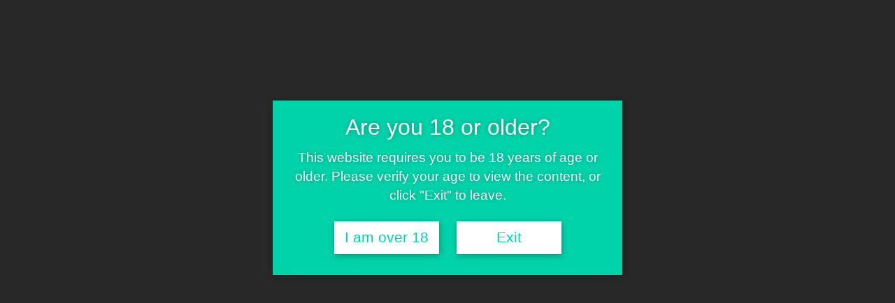

--- FILE ---
content_type: text/html; charset=UTF-8
request_url: https://greenbudseeds.com/product/o-g-oregon-gold/
body_size: 43279
content:
<!DOCTYPE html>
<html lang="en-GB" prefix="og: http://ogp.me/ns# fb: http://ogp.me/ns/fb#">
<head>
	<meta charset="UTF-8">
	<meta name="viewport" content="width=device-width">
	<link rel="profile" href="//gmpg.org/xfn/11">
	<title>O. G. OREGON GOLD &#8211; Greenbud seeds</title>
<meta name='robots' content='max-image-preview:large' />
<link rel='dns-prefetch' href='//static.addtoany.com' />
<link rel='dns-prefetch' href='//fonts.googleapis.com' />
<link rel="alternate" type="application/rss+xml" title="Greenbud seeds &raquo; Feed" href="https://greenbudseeds.com/feed/" />
<link rel="alternate" type="application/rss+xml" title="Greenbud seeds &raquo; Comments Feed" href="https://greenbudseeds.com/comments/feed/" />
<link rel="alternate" title="oEmbed (JSON)" type="application/json+oembed" href="https://greenbudseeds.com/wp-json/oembed/1.0/embed?url=https%3A%2F%2Fgreenbudseeds.com%2Fproduct%2Fo-g-oregon-gold%2F" />
<link rel="alternate" title="oEmbed (XML)" type="text/xml+oembed" href="https://greenbudseeds.com/wp-json/oembed/1.0/embed?url=https%3A%2F%2Fgreenbudseeds.com%2Fproduct%2Fo-g-oregon-gold%2F&#038;format=xml" />
<style id='wp-img-auto-sizes-contain-inline-css' type='text/css'>
img:is([sizes=auto i],[sizes^="auto," i]){contain-intrinsic-size:3000px 1500px}
/*# sourceURL=wp-img-auto-sizes-contain-inline-css */
</style>
<link rel='stylesheet' id='dashicons-css' href='https://greenbudseeds.com/wp-includes/css/dashicons.min.css?ver=6.9' type='text/css' media='all' />
<link rel='stylesheet' id='post-views-counter-frontend-css' href='https://greenbudseeds.com/wp-content/plugins/post-views-counter/css/frontend.css?ver=1.7.0' type='text/css' media='all' />
<link rel='stylesheet' id='swiper-css' href='https://greenbudseeds.com/wp-content/plugins/lte-ext/assets/css/swiper.css?ver=1.1.0' type='text/css' media='all' />
<style id='wp-emoji-styles-inline-css' type='text/css'>

	img.wp-smiley, img.emoji {
		display: inline !important;
		border: none !important;
		box-shadow: none !important;
		height: 1em !important;
		width: 1em !important;
		margin: 0 0.07em !important;
		vertical-align: -0.1em !important;
		background: none !important;
		padding: 0 !important;
	}
/*# sourceURL=wp-emoji-styles-inline-css */
</style>
<link rel='stylesheet' id='wp-block-library-css' href='https://greenbudseeds.com/wp-includes/css/dist/block-library/style.min.css?ver=6.9' type='text/css' media='all' />
<style id='wp-block-library-theme-inline-css' type='text/css'>
.wp-block-audio :where(figcaption){color:#555;font-size:13px;text-align:center}.is-dark-theme .wp-block-audio :where(figcaption){color:#ffffffa6}.wp-block-audio{margin:0 0 1em}.wp-block-code{border:1px solid #ccc;border-radius:4px;font-family:Menlo,Consolas,monaco,monospace;padding:.8em 1em}.wp-block-embed :where(figcaption){color:#555;font-size:13px;text-align:center}.is-dark-theme .wp-block-embed :where(figcaption){color:#ffffffa6}.wp-block-embed{margin:0 0 1em}.blocks-gallery-caption{color:#555;font-size:13px;text-align:center}.is-dark-theme .blocks-gallery-caption{color:#ffffffa6}:root :where(.wp-block-image figcaption){color:#555;font-size:13px;text-align:center}.is-dark-theme :root :where(.wp-block-image figcaption){color:#ffffffa6}.wp-block-image{margin:0 0 1em}.wp-block-pullquote{border-bottom:4px solid;border-top:4px solid;color:currentColor;margin-bottom:1.75em}.wp-block-pullquote :where(cite),.wp-block-pullquote :where(footer),.wp-block-pullquote__citation{color:currentColor;font-size:.8125em;font-style:normal;text-transform:uppercase}.wp-block-quote{border-left:.25em solid;margin:0 0 1.75em;padding-left:1em}.wp-block-quote cite,.wp-block-quote footer{color:currentColor;font-size:.8125em;font-style:normal;position:relative}.wp-block-quote:where(.has-text-align-right){border-left:none;border-right:.25em solid;padding-left:0;padding-right:1em}.wp-block-quote:where(.has-text-align-center){border:none;padding-left:0}.wp-block-quote.is-large,.wp-block-quote.is-style-large,.wp-block-quote:where(.is-style-plain){border:none}.wp-block-search .wp-block-search__label{font-weight:700}.wp-block-search__button{border:1px solid #ccc;padding:.375em .625em}:where(.wp-block-group.has-background){padding:1.25em 2.375em}.wp-block-separator.has-css-opacity{opacity:.4}.wp-block-separator{border:none;border-bottom:2px solid;margin-left:auto;margin-right:auto}.wp-block-separator.has-alpha-channel-opacity{opacity:1}.wp-block-separator:not(.is-style-wide):not(.is-style-dots){width:100px}.wp-block-separator.has-background:not(.is-style-dots){border-bottom:none;height:1px}.wp-block-separator.has-background:not(.is-style-wide):not(.is-style-dots){height:2px}.wp-block-table{margin:0 0 1em}.wp-block-table td,.wp-block-table th{word-break:normal}.wp-block-table :where(figcaption){color:#555;font-size:13px;text-align:center}.is-dark-theme .wp-block-table :where(figcaption){color:#ffffffa6}.wp-block-video :where(figcaption){color:#555;font-size:13px;text-align:center}.is-dark-theme .wp-block-video :where(figcaption){color:#ffffffa6}.wp-block-video{margin:0 0 1em}:root :where(.wp-block-template-part.has-background){margin-bottom:0;margin-top:0;padding:1.25em 2.375em}
/*# sourceURL=/wp-includes/css/dist/block-library/theme.min.css */
</style>
<style id='classic-theme-styles-inline-css' type='text/css'>
/*! This file is auto-generated */
.wp-block-button__link{color:#fff;background-color:#32373c;border-radius:9999px;box-shadow:none;text-decoration:none;padding:calc(.667em + 2px) calc(1.333em + 2px);font-size:1.125em}.wp-block-file__button{background:#32373c;color:#fff;text-decoration:none}
/*# sourceURL=/wp-includes/css/classic-themes.min.css */
</style>
<style id='global-styles-inline-css' type='text/css'>
:root{--wp--preset--aspect-ratio--square: 1;--wp--preset--aspect-ratio--4-3: 4/3;--wp--preset--aspect-ratio--3-4: 3/4;--wp--preset--aspect-ratio--3-2: 3/2;--wp--preset--aspect-ratio--2-3: 2/3;--wp--preset--aspect-ratio--16-9: 16/9;--wp--preset--aspect-ratio--9-16: 9/16;--wp--preset--color--black: #565656;--wp--preset--color--cyan-bluish-gray: #abb8c3;--wp--preset--color--white: #ffffff;--wp--preset--color--pale-pink: #f78da7;--wp--preset--color--vivid-red: #cf2e2e;--wp--preset--color--luminous-vivid-orange: #ff6900;--wp--preset--color--luminous-vivid-amber: #fcb900;--wp--preset--color--light-green-cyan: #7bdcb5;--wp--preset--color--vivid-green-cyan: #00d084;--wp--preset--color--pale-cyan-blue: #8ed1fc;--wp--preset--color--vivid-cyan-blue: #0693e3;--wp--preset--color--vivid-purple: #9b51e0;--wp--preset--color--main-theme: #275C53;--wp--preset--color--gray: #F5F0EA;--wp--preset--gradient--vivid-cyan-blue-to-vivid-purple: linear-gradient(135deg,rgb(6,147,227) 0%,rgb(155,81,224) 100%);--wp--preset--gradient--light-green-cyan-to-vivid-green-cyan: linear-gradient(135deg,rgb(122,220,180) 0%,rgb(0,208,130) 100%);--wp--preset--gradient--luminous-vivid-amber-to-luminous-vivid-orange: linear-gradient(135deg,rgb(252,185,0) 0%,rgb(255,105,0) 100%);--wp--preset--gradient--luminous-vivid-orange-to-vivid-red: linear-gradient(135deg,rgb(255,105,0) 0%,rgb(207,46,46) 100%);--wp--preset--gradient--very-light-gray-to-cyan-bluish-gray: linear-gradient(135deg,rgb(238,238,238) 0%,rgb(169,184,195) 100%);--wp--preset--gradient--cool-to-warm-spectrum: linear-gradient(135deg,rgb(74,234,220) 0%,rgb(151,120,209) 20%,rgb(207,42,186) 40%,rgb(238,44,130) 60%,rgb(251,105,98) 80%,rgb(254,248,76) 100%);--wp--preset--gradient--blush-light-purple: linear-gradient(135deg,rgb(255,206,236) 0%,rgb(152,150,240) 100%);--wp--preset--gradient--blush-bordeaux: linear-gradient(135deg,rgb(254,205,165) 0%,rgb(254,45,45) 50%,rgb(107,0,62) 100%);--wp--preset--gradient--luminous-dusk: linear-gradient(135deg,rgb(255,203,112) 0%,rgb(199,81,192) 50%,rgb(65,88,208) 100%);--wp--preset--gradient--pale-ocean: linear-gradient(135deg,rgb(255,245,203) 0%,rgb(182,227,212) 50%,rgb(51,167,181) 100%);--wp--preset--gradient--electric-grass: linear-gradient(135deg,rgb(202,248,128) 0%,rgb(113,206,126) 100%);--wp--preset--gradient--midnight: linear-gradient(135deg,rgb(2,3,129) 0%,rgb(40,116,252) 100%);--wp--preset--font-size--small: 14px;--wp--preset--font-size--medium: 20px;--wp--preset--font-size--large: 24px;--wp--preset--font-size--x-large: 42px;--wp--preset--font-size--regular: 16px;--wp--preset--spacing--20: 0.44rem;--wp--preset--spacing--30: 0.67rem;--wp--preset--spacing--40: 1rem;--wp--preset--spacing--50: 1.5rem;--wp--preset--spacing--60: 2.25rem;--wp--preset--spacing--70: 3.38rem;--wp--preset--spacing--80: 5.06rem;--wp--preset--shadow--natural: 6px 6px 9px rgba(0, 0, 0, 0.2);--wp--preset--shadow--deep: 12px 12px 50px rgba(0, 0, 0, 0.4);--wp--preset--shadow--sharp: 6px 6px 0px rgba(0, 0, 0, 0.2);--wp--preset--shadow--outlined: 6px 6px 0px -3px rgb(255, 255, 255), 6px 6px rgb(0, 0, 0);--wp--preset--shadow--crisp: 6px 6px 0px rgb(0, 0, 0);}:where(.is-layout-flex){gap: 0.5em;}:where(.is-layout-grid){gap: 0.5em;}body .is-layout-flex{display: flex;}.is-layout-flex{flex-wrap: wrap;align-items: center;}.is-layout-flex > :is(*, div){margin: 0;}body .is-layout-grid{display: grid;}.is-layout-grid > :is(*, div){margin: 0;}:where(.wp-block-columns.is-layout-flex){gap: 2em;}:where(.wp-block-columns.is-layout-grid){gap: 2em;}:where(.wp-block-post-template.is-layout-flex){gap: 1.25em;}:where(.wp-block-post-template.is-layout-grid){gap: 1.25em;}.has-black-color{color: var(--wp--preset--color--black) !important;}.has-cyan-bluish-gray-color{color: var(--wp--preset--color--cyan-bluish-gray) !important;}.has-white-color{color: var(--wp--preset--color--white) !important;}.has-pale-pink-color{color: var(--wp--preset--color--pale-pink) !important;}.has-vivid-red-color{color: var(--wp--preset--color--vivid-red) !important;}.has-luminous-vivid-orange-color{color: var(--wp--preset--color--luminous-vivid-orange) !important;}.has-luminous-vivid-amber-color{color: var(--wp--preset--color--luminous-vivid-amber) !important;}.has-light-green-cyan-color{color: var(--wp--preset--color--light-green-cyan) !important;}.has-vivid-green-cyan-color{color: var(--wp--preset--color--vivid-green-cyan) !important;}.has-pale-cyan-blue-color{color: var(--wp--preset--color--pale-cyan-blue) !important;}.has-vivid-cyan-blue-color{color: var(--wp--preset--color--vivid-cyan-blue) !important;}.has-vivid-purple-color{color: var(--wp--preset--color--vivid-purple) !important;}.has-black-background-color{background-color: var(--wp--preset--color--black) !important;}.has-cyan-bluish-gray-background-color{background-color: var(--wp--preset--color--cyan-bluish-gray) !important;}.has-white-background-color{background-color: var(--wp--preset--color--white) !important;}.has-pale-pink-background-color{background-color: var(--wp--preset--color--pale-pink) !important;}.has-vivid-red-background-color{background-color: var(--wp--preset--color--vivid-red) !important;}.has-luminous-vivid-orange-background-color{background-color: var(--wp--preset--color--luminous-vivid-orange) !important;}.has-luminous-vivid-amber-background-color{background-color: var(--wp--preset--color--luminous-vivid-amber) !important;}.has-light-green-cyan-background-color{background-color: var(--wp--preset--color--light-green-cyan) !important;}.has-vivid-green-cyan-background-color{background-color: var(--wp--preset--color--vivid-green-cyan) !important;}.has-pale-cyan-blue-background-color{background-color: var(--wp--preset--color--pale-cyan-blue) !important;}.has-vivid-cyan-blue-background-color{background-color: var(--wp--preset--color--vivid-cyan-blue) !important;}.has-vivid-purple-background-color{background-color: var(--wp--preset--color--vivid-purple) !important;}.has-black-border-color{border-color: var(--wp--preset--color--black) !important;}.has-cyan-bluish-gray-border-color{border-color: var(--wp--preset--color--cyan-bluish-gray) !important;}.has-white-border-color{border-color: var(--wp--preset--color--white) !important;}.has-pale-pink-border-color{border-color: var(--wp--preset--color--pale-pink) !important;}.has-vivid-red-border-color{border-color: var(--wp--preset--color--vivid-red) !important;}.has-luminous-vivid-orange-border-color{border-color: var(--wp--preset--color--luminous-vivid-orange) !important;}.has-luminous-vivid-amber-border-color{border-color: var(--wp--preset--color--luminous-vivid-amber) !important;}.has-light-green-cyan-border-color{border-color: var(--wp--preset--color--light-green-cyan) !important;}.has-vivid-green-cyan-border-color{border-color: var(--wp--preset--color--vivid-green-cyan) !important;}.has-pale-cyan-blue-border-color{border-color: var(--wp--preset--color--pale-cyan-blue) !important;}.has-vivid-cyan-blue-border-color{border-color: var(--wp--preset--color--vivid-cyan-blue) !important;}.has-vivid-purple-border-color{border-color: var(--wp--preset--color--vivid-purple) !important;}.has-vivid-cyan-blue-to-vivid-purple-gradient-background{background: var(--wp--preset--gradient--vivid-cyan-blue-to-vivid-purple) !important;}.has-light-green-cyan-to-vivid-green-cyan-gradient-background{background: var(--wp--preset--gradient--light-green-cyan-to-vivid-green-cyan) !important;}.has-luminous-vivid-amber-to-luminous-vivid-orange-gradient-background{background: var(--wp--preset--gradient--luminous-vivid-amber-to-luminous-vivid-orange) !important;}.has-luminous-vivid-orange-to-vivid-red-gradient-background{background: var(--wp--preset--gradient--luminous-vivid-orange-to-vivid-red) !important;}.has-very-light-gray-to-cyan-bluish-gray-gradient-background{background: var(--wp--preset--gradient--very-light-gray-to-cyan-bluish-gray) !important;}.has-cool-to-warm-spectrum-gradient-background{background: var(--wp--preset--gradient--cool-to-warm-spectrum) !important;}.has-blush-light-purple-gradient-background{background: var(--wp--preset--gradient--blush-light-purple) !important;}.has-blush-bordeaux-gradient-background{background: var(--wp--preset--gradient--blush-bordeaux) !important;}.has-luminous-dusk-gradient-background{background: var(--wp--preset--gradient--luminous-dusk) !important;}.has-pale-ocean-gradient-background{background: var(--wp--preset--gradient--pale-ocean) !important;}.has-electric-grass-gradient-background{background: var(--wp--preset--gradient--electric-grass) !important;}.has-midnight-gradient-background{background: var(--wp--preset--gradient--midnight) !important;}.has-small-font-size{font-size: var(--wp--preset--font-size--small) !important;}.has-medium-font-size{font-size: var(--wp--preset--font-size--medium) !important;}.has-large-font-size{font-size: var(--wp--preset--font-size--large) !important;}.has-x-large-font-size{font-size: var(--wp--preset--font-size--x-large) !important;}
:where(.wp-block-post-template.is-layout-flex){gap: 1.25em;}:where(.wp-block-post-template.is-layout-grid){gap: 1.25em;}
:where(.wp-block-term-template.is-layout-flex){gap: 1.25em;}:where(.wp-block-term-template.is-layout-grid){gap: 1.25em;}
:where(.wp-block-columns.is-layout-flex){gap: 2em;}:where(.wp-block-columns.is-layout-grid){gap: 2em;}
:root :where(.wp-block-pullquote){font-size: 1.5em;line-height: 1.6;}
/*# sourceURL=global-styles-inline-css */
</style>
<link rel='stylesheet' id='contact-form-7-css' href='https://greenbudseeds.com/wp-content/plugins/contact-form-7/includes/css/styles.css?ver=6.1.4' type='text/css' media='all' />
<link rel='stylesheet' id='cookie-notice-front-css' href='https://greenbudseeds.com/wp-content/plugins/cookie-notice/css/front.min.css?ver=2.5.11' type='text/css' media='all' />
<link rel='stylesheet' id='owl-carousel-css' href='https://greenbudseeds.com/wp-content/plugins/free-gifts-for-woocommerce/assets/css/owl.carousel.min.css?ver=5.6' type='text/css' media='all' />
<link rel='stylesheet' id='fgf-owl-carousel-css' href='https://greenbudseeds.com/wp-content/plugins/free-gifts-for-woocommerce/assets/css/owl-carousel-enhanced.css?ver=5.6' type='text/css' media='all' />
<link rel='stylesheet' id='lightcase-css' href='https://greenbudseeds.com/wp-content/plugins/free-gifts-for-woocommerce/assets/css/lightcase.min.css?ver=5.6' type='text/css' media='all' />
<link rel='stylesheet' id='fgf-frontend-css-css' href='https://greenbudseeds.com/wp-content/plugins/free-gifts-for-woocommerce/assets/css/frontend.css?ver=5.6' type='text/css' media='all' />
<link rel='stylesheet' id='lte-custom-css' href='https://greenbudseeds.com/wp-content/plugins/lt-core/assets/lt-custom.css?ver=1.0.0' type='text/css' media='all' />
<link rel='stylesheet' id='photoswipe-css' href='https://greenbudseeds.com/wp-content/plugins/woocommerce/assets/css/photoswipe/photoswipe.min.css?ver=10.4.3' type='text/css' media='all' />
<link rel='stylesheet' id='photoswipe-default-skin-css' href='https://greenbudseeds.com/wp-content/plugins/woocommerce/assets/css/photoswipe/default-skin/default-skin.min.css?ver=10.4.3' type='text/css' media='all' />
<link rel='stylesheet' id='woocommerce-layout-css' href='https://greenbudseeds.com/wp-content/plugins/woocommerce/assets/css/woocommerce-layout.css?ver=10.4.3' type='text/css' media='all' />
<link rel='stylesheet' id='woocommerce-smallscreen-css' href='https://greenbudseeds.com/wp-content/plugins/woocommerce/assets/css/woocommerce-smallscreen.css?ver=10.4.3' type='text/css' media='only screen and (max-width: 768px)' />
<link rel='stylesheet' id='woocommerce-general-css' href='https://greenbudseeds.com/wp-content/plugins/woocommerce/assets/css/woocommerce.css?ver=10.4.3' type='text/css' media='all' />
<style id='woocommerce-inline-inline-css' type='text/css'>
.woocommerce form .form-row .required { visibility: visible; }
/*# sourceURL=woocommerce-inline-inline-css */
</style>
<link rel='stylesheet' id='bootstrap-css' href='https://greenbudseeds.com/wp-content/themes/calmes/assets/css/bootstrap-grid.css?ver=1.1' type='text/css' media='all' />
<link rel='stylesheet' id='calmes-theme-style-css' href='https://greenbudseeds.com/wp-content/themes/calmes/style.css?ver=1.2.6' type='text/css' media='all' />
<style id='calmes-theme-style-inline-css' type='text/css'>
@font-face {
			font-family: 'calmes-fontello';
			  src: url('https://greenbudseeds.com/wp-content/themes/calmes/assets/fontello/lte-calmes.eot?1.2.6');
			  src: url('https://greenbudseeds.com/wp-content/themes/calmes/assets/fontello/lte-calmes.eot?1.2.6#iefix') format('embedded-opentype'),
			       url('https://greenbudseeds.com/wp-content/themes/calmes/assets/fontello/lte-calmes.woff2?1.2.6') format('woff2'),
			       url('https://greenbudseeds.com/wp-content/themes/calmes/assets/fontello/lte-calmes.woff?1.2.6') format('woff'),
			       url('https://greenbudseeds.com/wp-content/themes/calmes/assets/fontello/lte-calmes.ttf?1.2.6') format('truetype'),
			       url('https://greenbudseeds.com/wp-content/themes/calmes/assets/fontello/lte-calmes.svg?1.2.6#lte-calmes') format('svg');
			  font-weight: normal;
			  font-style: normal;
			}
			:root {			  --main:   #275c53 !important;			  --second:   #ff9999 !important;			  --gray:   #f5f0ea !important;			  --black:  #050505 !important;			  --white:  #FFFFFF !important;			  --red:   #ea4a34 !important;			  --yellow:   #e2b239 !important;			  --green:   #ffaa5b !important;--font-main: 'Marcellus' !important;--font-headers: 'Syne' !important;--font-subheaders: 'Gayathri' !important;			  			}				.lte-page-header { background-image: url(//greenbudseeds.com/wp-content/uploads/2019/06/blog_08.jpg) !important; } .lte-page-header { background-image: url(//greenbudseeds.com/wp-content/uploads/2022/05/GWG-seeds.jpg) !important; } #lte-nav-wrapper.lte-layout-pattern .lte-navbar { background-image: url(//greenbudseeds.com/wp-content/uploads/2021/01/pattern-01-008.png) !important; } #nav-wrapper.lte-layout-transparent .lte-navbar.dark.affix { background-color: rgba(0,0,0,0.75) !important; } .lte-logo img { max-height: 56px !important; } .lte-layout-desktop-center-transparent .lte-navbar .lte-logo img { max-height: 107px !important; } 
/*# sourceURL=calmes-theme-style-inline-css */
</style>
<link rel='stylesheet' id='font-awesome-css' href='https://greenbudseeds.com/wp-content/themes/calmes/assets/fonts/font-awesome/css/all.min.css?ver=1.2.6' type='text/css' media='all' />
<link rel='stylesheet' id='addtoany-css' href='https://greenbudseeds.com/wp-content/plugins/add-to-any/addtoany.min.css?ver=1.16' type='text/css' media='all' />
<link rel='stylesheet' id='magnific-popup-css' href='https://greenbudseeds.com/wp-content/themes/calmes/assets/css/magnific-popup.css?ver=1.1.0' type='text/css' media='all' />
<link rel='stylesheet' id='calmes-google-fonts-css' href='//fonts.googleapis.com/css?family=Marcellus:400,300,300i,400i,500,700,700i%7CSyne:400%7CGayathri:100&#038;subset=latin' type='text/css' media='all' />
<link rel='stylesheet' id='font-awesome-shims-css' href='https://greenbudseeds.com/wp-content/themes/calmes/assets/fonts/font-awesome/css/v4-shims.min.css?ver=1.2.6' type='text/css' media='all' />
<link rel='stylesheet' id='calmes-fontello-css' href='https://greenbudseeds.com/wp-content/themes/calmes/assets/fontello/lte-calmes-codes.css?ver=1.2.6' type='text/css' media='all' />
<link rel='stylesheet' id='moove_gdpr_frontend-css' href='https://greenbudseeds.com/wp-content/plugins/gdpr-cookie-compliance/dist/styles/gdpr-main-nf.css?ver=5.0.9' type='text/css' media='all' />
<style id='moove_gdpr_frontend-inline-css' type='text/css'>
				#moove_gdpr_cookie_modal .moove-gdpr-modal-content .moove-gdpr-tab-main h3.tab-title, 
				#moove_gdpr_cookie_modal .moove-gdpr-modal-content .moove-gdpr-tab-main span.tab-title,
				#moove_gdpr_cookie_modal .moove-gdpr-modal-content .moove-gdpr-modal-left-content #moove-gdpr-menu li a, 
				#moove_gdpr_cookie_modal .moove-gdpr-modal-content .moove-gdpr-modal-left-content #moove-gdpr-menu li button,
				#moove_gdpr_cookie_modal .moove-gdpr-modal-content .moove-gdpr-modal-left-content .moove-gdpr-branding-cnt a,
				#moove_gdpr_cookie_modal .moove-gdpr-modal-content .moove-gdpr-modal-footer-content .moove-gdpr-button-holder a.mgbutton, 
				#moove_gdpr_cookie_modal .moove-gdpr-modal-content .moove-gdpr-modal-footer-content .moove-gdpr-button-holder button.mgbutton,
				#moove_gdpr_cookie_modal .cookie-switch .cookie-slider:after, 
				#moove_gdpr_cookie_modal .cookie-switch .slider:after, 
				#moove_gdpr_cookie_modal .switch .cookie-slider:after, 
				#moove_gdpr_cookie_modal .switch .slider:after,
				#moove_gdpr_cookie_info_bar .moove-gdpr-info-bar-container .moove-gdpr-info-bar-content p, 
				#moove_gdpr_cookie_info_bar .moove-gdpr-info-bar-container .moove-gdpr-info-bar-content p a,
				#moove_gdpr_cookie_info_bar .moove-gdpr-info-bar-container .moove-gdpr-info-bar-content a.mgbutton, 
				#moove_gdpr_cookie_info_bar .moove-gdpr-info-bar-container .moove-gdpr-info-bar-content button.mgbutton,
				#moove_gdpr_cookie_modal .moove-gdpr-modal-content .moove-gdpr-tab-main .moove-gdpr-tab-main-content h1, 
				#moove_gdpr_cookie_modal .moove-gdpr-modal-content .moove-gdpr-tab-main .moove-gdpr-tab-main-content h2, 
				#moove_gdpr_cookie_modal .moove-gdpr-modal-content .moove-gdpr-tab-main .moove-gdpr-tab-main-content h3, 
				#moove_gdpr_cookie_modal .moove-gdpr-modal-content .moove-gdpr-tab-main .moove-gdpr-tab-main-content h4, 
				#moove_gdpr_cookie_modal .moove-gdpr-modal-content .moove-gdpr-tab-main .moove-gdpr-tab-main-content h5, 
				#moove_gdpr_cookie_modal .moove-gdpr-modal-content .moove-gdpr-tab-main .moove-gdpr-tab-main-content h6,
				#moove_gdpr_cookie_modal .moove-gdpr-modal-content.moove_gdpr_modal_theme_v2 .moove-gdpr-modal-title .tab-title,
				#moove_gdpr_cookie_modal .moove-gdpr-modal-content.moove_gdpr_modal_theme_v2 .moove-gdpr-tab-main h3.tab-title, 
				#moove_gdpr_cookie_modal .moove-gdpr-modal-content.moove_gdpr_modal_theme_v2 .moove-gdpr-tab-main span.tab-title,
				#moove_gdpr_cookie_modal .moove-gdpr-modal-content.moove_gdpr_modal_theme_v2 .moove-gdpr-branding-cnt a {
					font-weight: inherit				}
			#moove_gdpr_cookie_modal,#moove_gdpr_cookie_info_bar,.gdpr_cookie_settings_shortcode_content{font-family:inherit}#moove_gdpr_save_popup_settings_button{background-color:#373737;color:#fff}#moove_gdpr_save_popup_settings_button:hover{background-color:#000}#moove_gdpr_cookie_info_bar .moove-gdpr-info-bar-container .moove-gdpr-info-bar-content a.mgbutton,#moove_gdpr_cookie_info_bar .moove-gdpr-info-bar-container .moove-gdpr-info-bar-content button.mgbutton{background-color:#09c27b}#moove_gdpr_cookie_modal .moove-gdpr-modal-content .moove-gdpr-modal-footer-content .moove-gdpr-button-holder a.mgbutton,#moove_gdpr_cookie_modal .moove-gdpr-modal-content .moove-gdpr-modal-footer-content .moove-gdpr-button-holder button.mgbutton,.gdpr_cookie_settings_shortcode_content .gdpr-shr-button.button-green{background-color:#09c27b;border-color:#09c27b}#moove_gdpr_cookie_modal .moove-gdpr-modal-content .moove-gdpr-modal-footer-content .moove-gdpr-button-holder a.mgbutton:hover,#moove_gdpr_cookie_modal .moove-gdpr-modal-content .moove-gdpr-modal-footer-content .moove-gdpr-button-holder button.mgbutton:hover,.gdpr_cookie_settings_shortcode_content .gdpr-shr-button.button-green:hover{background-color:#fff;color:#09c27b}#moove_gdpr_cookie_modal .moove-gdpr-modal-content .moove-gdpr-modal-close i,#moove_gdpr_cookie_modal .moove-gdpr-modal-content .moove-gdpr-modal-close span.gdpr-icon{background-color:#09c27b;border:1px solid #09c27b}#moove_gdpr_cookie_info_bar span.moove-gdpr-infobar-allow-all.focus-g,#moove_gdpr_cookie_info_bar span.moove-gdpr-infobar-allow-all:focus,#moove_gdpr_cookie_info_bar button.moove-gdpr-infobar-allow-all.focus-g,#moove_gdpr_cookie_info_bar button.moove-gdpr-infobar-allow-all:focus,#moove_gdpr_cookie_info_bar span.moove-gdpr-infobar-reject-btn.focus-g,#moove_gdpr_cookie_info_bar span.moove-gdpr-infobar-reject-btn:focus,#moove_gdpr_cookie_info_bar button.moove-gdpr-infobar-reject-btn.focus-g,#moove_gdpr_cookie_info_bar button.moove-gdpr-infobar-reject-btn:focus,#moove_gdpr_cookie_info_bar span.change-settings-button.focus-g,#moove_gdpr_cookie_info_bar span.change-settings-button:focus,#moove_gdpr_cookie_info_bar button.change-settings-button.focus-g,#moove_gdpr_cookie_info_bar button.change-settings-button:focus{-webkit-box-shadow:0 0 1px 3px #09c27b;-moz-box-shadow:0 0 1px 3px #09c27b;box-shadow:0 0 1px 3px #09c27b}#moove_gdpr_cookie_modal .moove-gdpr-modal-content .moove-gdpr-modal-close i:hover,#moove_gdpr_cookie_modal .moove-gdpr-modal-content .moove-gdpr-modal-close span.gdpr-icon:hover,#moove_gdpr_cookie_info_bar span[data-href]>u.change-settings-button{color:#09c27b}#moove_gdpr_cookie_modal .moove-gdpr-modal-content .moove-gdpr-modal-left-content #moove-gdpr-menu li.menu-item-selected a span.gdpr-icon,#moove_gdpr_cookie_modal .moove-gdpr-modal-content .moove-gdpr-modal-left-content #moove-gdpr-menu li.menu-item-selected button span.gdpr-icon{color:inherit}#moove_gdpr_cookie_modal .moove-gdpr-modal-content .moove-gdpr-modal-left-content #moove-gdpr-menu li a span.gdpr-icon,#moove_gdpr_cookie_modal .moove-gdpr-modal-content .moove-gdpr-modal-left-content #moove-gdpr-menu li button span.gdpr-icon{color:inherit}#moove_gdpr_cookie_modal .gdpr-acc-link{line-height:0;font-size:0;color:transparent;position:absolute}#moove_gdpr_cookie_modal .moove-gdpr-modal-content .moove-gdpr-modal-close:hover i,#moove_gdpr_cookie_modal .moove-gdpr-modal-content .moove-gdpr-modal-left-content #moove-gdpr-menu li a,#moove_gdpr_cookie_modal .moove-gdpr-modal-content .moove-gdpr-modal-left-content #moove-gdpr-menu li button,#moove_gdpr_cookie_modal .moove-gdpr-modal-content .moove-gdpr-modal-left-content #moove-gdpr-menu li button i,#moove_gdpr_cookie_modal .moove-gdpr-modal-content .moove-gdpr-modal-left-content #moove-gdpr-menu li a i,#moove_gdpr_cookie_modal .moove-gdpr-modal-content .moove-gdpr-tab-main .moove-gdpr-tab-main-content a:hover,#moove_gdpr_cookie_info_bar.moove-gdpr-dark-scheme .moove-gdpr-info-bar-container .moove-gdpr-info-bar-content a.mgbutton:hover,#moove_gdpr_cookie_info_bar.moove-gdpr-dark-scheme .moove-gdpr-info-bar-container .moove-gdpr-info-bar-content button.mgbutton:hover,#moove_gdpr_cookie_info_bar.moove-gdpr-dark-scheme .moove-gdpr-info-bar-container .moove-gdpr-info-bar-content a:hover,#moove_gdpr_cookie_info_bar.moove-gdpr-dark-scheme .moove-gdpr-info-bar-container .moove-gdpr-info-bar-content button:hover,#moove_gdpr_cookie_info_bar.moove-gdpr-dark-scheme .moove-gdpr-info-bar-container .moove-gdpr-info-bar-content span.change-settings-button:hover,#moove_gdpr_cookie_info_bar.moove-gdpr-dark-scheme .moove-gdpr-info-bar-container .moove-gdpr-info-bar-content button.change-settings-button:hover,#moove_gdpr_cookie_info_bar.moove-gdpr-dark-scheme .moove-gdpr-info-bar-container .moove-gdpr-info-bar-content u.change-settings-button:hover,#moove_gdpr_cookie_info_bar span[data-href]>u.change-settings-button,#moove_gdpr_cookie_info_bar.moove-gdpr-dark-scheme .moove-gdpr-info-bar-container .moove-gdpr-info-bar-content a.mgbutton.focus-g,#moove_gdpr_cookie_info_bar.moove-gdpr-dark-scheme .moove-gdpr-info-bar-container .moove-gdpr-info-bar-content button.mgbutton.focus-g,#moove_gdpr_cookie_info_bar.moove-gdpr-dark-scheme .moove-gdpr-info-bar-container .moove-gdpr-info-bar-content a.focus-g,#moove_gdpr_cookie_info_bar.moove-gdpr-dark-scheme .moove-gdpr-info-bar-container .moove-gdpr-info-bar-content button.focus-g,#moove_gdpr_cookie_info_bar.moove-gdpr-dark-scheme .moove-gdpr-info-bar-container .moove-gdpr-info-bar-content a.mgbutton:focus,#moove_gdpr_cookie_info_bar.moove-gdpr-dark-scheme .moove-gdpr-info-bar-container .moove-gdpr-info-bar-content button.mgbutton:focus,#moove_gdpr_cookie_info_bar.moove-gdpr-dark-scheme .moove-gdpr-info-bar-container .moove-gdpr-info-bar-content a:focus,#moove_gdpr_cookie_info_bar.moove-gdpr-dark-scheme .moove-gdpr-info-bar-container .moove-gdpr-info-bar-content button:focus,#moove_gdpr_cookie_info_bar.moove-gdpr-dark-scheme .moove-gdpr-info-bar-container .moove-gdpr-info-bar-content span.change-settings-button.focus-g,span.change-settings-button:focus,button.change-settings-button.focus-g,button.change-settings-button:focus,#moove_gdpr_cookie_info_bar.moove-gdpr-dark-scheme .moove-gdpr-info-bar-container .moove-gdpr-info-bar-content u.change-settings-button.focus-g,#moove_gdpr_cookie_info_bar.moove-gdpr-dark-scheme .moove-gdpr-info-bar-container .moove-gdpr-info-bar-content u.change-settings-button:focus{color:#09c27b}#moove_gdpr_cookie_modal .moove-gdpr-branding.focus-g span,#moove_gdpr_cookie_modal .moove-gdpr-modal-content .moove-gdpr-tab-main a.focus-g,#moove_gdpr_cookie_modal .moove-gdpr-modal-content .moove-gdpr-tab-main .gdpr-cd-details-toggle.focus-g{color:#09c27b}#moove_gdpr_cookie_modal.gdpr_lightbox-hide{display:none}
/*# sourceURL=moove_gdpr_frontend-inline-css */
</style>
<script type="text/javascript" id="addtoany-core-js-before">
/* <![CDATA[ */
window.a2a_config=window.a2a_config||{};a2a_config.callbacks=[];a2a_config.overlays=[];a2a_config.templates={};a2a_localize = {
	Share: "Share",
	Save: "Save",
	Subscribe: "Subscribe",
	Email: "Email",
	Bookmark: "Bookmark",
	ShowAll: "Show All",
	ShowLess: "Show less",
	FindServices: "Find service(s)",
	FindAnyServiceToAddTo: "Instantly find any service to add to",
	PoweredBy: "Powered by",
	ShareViaEmail: "Share via email",
	SubscribeViaEmail: "Subscribe via email",
	BookmarkInYourBrowser: "Bookmark in your browser",
	BookmarkInstructions: "Press Ctrl+D or \u2318+D to bookmark this page",
	AddToYourFavorites: "Add to your favourites",
	SendFromWebOrProgram: "Send from any email address or email program",
	EmailProgram: "Email program",
	More: "More&#8230;",
	ThanksForSharing: "Thanks for sharing!",
	ThanksForFollowing: "Thanks for following!"
};

a2a_config.icon_color="#eaeaea,#c6c6c6";

//# sourceURL=addtoany-core-js-before
/* ]]> */
</script>
<script type="text/javascript" defer src="https://static.addtoany.com/menu/page.js" id="addtoany-core-js"></script>
<script type="text/javascript" src="https://greenbudseeds.com/wp-includes/js/jquery/jquery.min.js?ver=3.7.1" id="jquery-core-js"></script>
<script type="text/javascript" src="https://greenbudseeds.com/wp-includes/js/jquery/jquery-migrate.min.js?ver=3.4.1" id="jquery-migrate-js"></script>
<script type="text/javascript" defer src="https://greenbudseeds.com/wp-content/plugins/add-to-any/addtoany.min.js?ver=1.1" id="addtoany-jquery-js"></script>
<script type="text/javascript" id="cookie-notice-front-js-before">
/* <![CDATA[ */
var cnArgs = {"ajaxUrl":"https:\/\/greenbudseeds.com\/wp-admin\/admin-ajax.php","nonce":"e07bb0bba4","hideEffect":"fade","position":"bottom","onScroll":true,"onScrollOffset":100,"onClick":true,"cookieName":"cookie_notice_accepted","cookieTime":2592000,"cookieTimeRejected":2592000,"globalCookie":false,"redirection":false,"cache":false,"revokeCookies":false,"revokeCookiesOpt":"automatic"};

//# sourceURL=cookie-notice-front-js-before
/* ]]> */
</script>
<script type="text/javascript" src="https://greenbudseeds.com/wp-content/plugins/cookie-notice/js/front.min.js?ver=2.5.11" id="cookie-notice-front-js"></script>
<script type="text/javascript" src="https://greenbudseeds.com/wp-content/plugins/woocommerce/assets/js/jquery-blockui/jquery.blockUI.min.js?ver=2.7.0-wc.10.4.3" id="wc-jquery-blockui-js" data-wp-strategy="defer"></script>
<script type="text/javascript" id="fgf-frontend-js-extra">
/* <![CDATA[ */
var fgf_frontend_params = {"gift_products_pagination_nonce":"a4e514d673","ajaxurl":"https://greenbudseeds.com/wp-admin/admin-ajax.php","current_page_url":"https://greenbudseeds.com/product/o-g-oregon-gold/","add_to_cart_link":"https://greenbudseeds.com/product/o-g-oregon-gold/?fgf_gift_product=%s&fgf_rule_id=%s","dropdown_add_to_cart_behaviour":"1","add_to_cart_alert_message":"Please select a Gift"};
//# sourceURL=fgf-frontend-js-extra
/* ]]> */
</script>
<script type="text/javascript" src="https://greenbudseeds.com/wp-content/plugins/free-gifts-for-woocommerce/assets/js/frontend.js?ver=5.6" id="fgf-frontend-js"></script>
<script type="text/javascript" src="https://greenbudseeds.com/wp-content/plugins/free-gifts-for-woocommerce/assets/js/owl.carousel.min.js?ver=5.6" id="owl-carousel-js"></script>
<script type="text/javascript" id="fgf-owl-carousel-js-extra">
/* <![CDATA[ */
var fgf_carousel_params = {"per_page":"3","item_margin":"10","nav":"true","nav_prev_text":"\u003C","nav_next_text":"\u003E","pagination":"true","item_per_slide":"1","slide_speed":"5000","auto_play":"true"};
//# sourceURL=fgf-owl-carousel-js-extra
/* ]]> */
</script>
<script type="text/javascript" src="https://greenbudseeds.com/wp-content/plugins/free-gifts-for-woocommerce/assets/js/owl-carousel-enhanced.js?ver=5.6" id="fgf-owl-carousel-js"></script>
<script type="text/javascript" src="https://greenbudseeds.com/wp-content/plugins/free-gifts-for-woocommerce/assets/js/lightcase.min.js?ver=5.6" id="lightcase-js"></script>
<script type="text/javascript" src="https://greenbudseeds.com/wp-content/plugins/free-gifts-for-woocommerce/assets/js/fgf-lightcase-enhanced.js?ver=5.6" id="fgf-lightcase-js"></script>
<script type="text/javascript" id="wc-add-to-cart-js-extra">
/* <![CDATA[ */
var wc_add_to_cart_params = {"ajax_url":"/wp-admin/admin-ajax.php","wc_ajax_url":"/?wc-ajax=%%endpoint%%","i18n_view_cart":"View basket","cart_url":"https://greenbudseeds.com/cart/","is_cart":"","cart_redirect_after_add":"no"};
//# sourceURL=wc-add-to-cart-js-extra
/* ]]> */
</script>
<script type="text/javascript" src="https://greenbudseeds.com/wp-content/plugins/woocommerce/assets/js/frontend/add-to-cart.min.js?ver=10.4.3" id="wc-add-to-cart-js" defer="defer" data-wp-strategy="defer"></script>
<script type="text/javascript" src="https://greenbudseeds.com/wp-content/plugins/woocommerce/assets/js/zoom/jquery.zoom.min.js?ver=1.7.21-wc.10.4.3" id="wc-zoom-js" defer="defer" data-wp-strategy="defer"></script>
<script type="text/javascript" src="https://greenbudseeds.com/wp-content/plugins/woocommerce/assets/js/flexslider/jquery.flexslider.min.js?ver=2.7.2-wc.10.4.3" id="wc-flexslider-js" defer="defer" data-wp-strategy="defer"></script>
<script type="text/javascript" src="https://greenbudseeds.com/wp-content/plugins/woocommerce/assets/js/photoswipe/photoswipe.min.js?ver=4.1.1-wc.10.4.3" id="wc-photoswipe-js" defer="defer" data-wp-strategy="defer"></script>
<script type="text/javascript" src="https://greenbudseeds.com/wp-content/plugins/woocommerce/assets/js/photoswipe/photoswipe-ui-default.min.js?ver=4.1.1-wc.10.4.3" id="wc-photoswipe-ui-default-js" defer="defer" data-wp-strategy="defer"></script>
<script type="text/javascript" id="wc-single-product-js-extra">
/* <![CDATA[ */
var wc_single_product_params = {"i18n_required_rating_text":"Please select a rating","i18n_rating_options":["1 of 5 stars","2 of 5 stars","3 of 5 stars","4 of 5 stars","5 of 5 stars"],"i18n_product_gallery_trigger_text":"View full-screen image gallery","review_rating_required":"yes","flexslider":{"rtl":false,"animation":"slide","smoothHeight":true,"directionNav":false,"controlNav":"thumbnails","slideshow":false,"animationSpeed":500,"animationLoop":false,"allowOneSlide":false},"zoom_enabled":"1","zoom_options":[],"photoswipe_enabled":"1","photoswipe_options":{"shareEl":false,"closeOnScroll":false,"history":false,"hideAnimationDuration":0,"showAnimationDuration":0},"flexslider_enabled":"1"};
//# sourceURL=wc-single-product-js-extra
/* ]]> */
</script>
<script type="text/javascript" src="https://greenbudseeds.com/wp-content/plugins/woocommerce/assets/js/frontend/single-product.min.js?ver=10.4.3" id="wc-single-product-js" defer="defer" data-wp-strategy="defer"></script>
<script type="text/javascript" src="https://greenbudseeds.com/wp-content/plugins/woocommerce/assets/js/js-cookie/js.cookie.min.js?ver=2.1.4-wc.10.4.3" id="wc-js-cookie-js" defer="defer" data-wp-strategy="defer"></script>
<script type="text/javascript" id="woocommerce-js-extra">
/* <![CDATA[ */
var woocommerce_params = {"ajax_url":"/wp-admin/admin-ajax.php","wc_ajax_url":"/?wc-ajax=%%endpoint%%","i18n_password_show":"Show password","i18n_password_hide":"Hide password"};
//# sourceURL=woocommerce-js-extra
/* ]]> */
</script>
<script type="text/javascript" src="https://greenbudseeds.com/wp-content/plugins/woocommerce/assets/js/frontend/woocommerce.min.js?ver=10.4.3" id="woocommerce-js" defer="defer" data-wp-strategy="defer"></script>
<script type="text/javascript" src="https://greenbudseeds.com/wp-content/plugins/lte-ext/assets/js/jquery.paroller.js?ver=1.4.7" id="jquery-paroller-js"></script>
<script type="text/javascript" src="https://greenbudseeds.com/wp-content/themes/calmes/assets/js/modernizr-2.6.2.min.js?ver=2.6.2" id="modernizr-js"></script>
<link rel="https://api.w.org/" href="https://greenbudseeds.com/wp-json/" /><link rel="alternate" title="JSON" type="application/json" href="https://greenbudseeds.com/wp-json/wp/v2/product/21549" /><link rel="EditURI" type="application/rsd+xml" title="RSD" href="https://greenbudseeds.com/xmlrpc.php?rsd" />
<meta name="generator" content="WordPress 6.9" />
<meta name="generator" content="WooCommerce 10.4.3" />
<link rel="canonical" href="https://greenbudseeds.com/product/o-g-oregon-gold/" />
<link rel='shortlink' href='https://greenbudseeds.com/?p=21549' />
	<noscript><style>.woocommerce-product-gallery{ opacity: 1 !important; }</style></noscript>
	<meta name="generator" content="Elementor 3.33.3; features: additional_custom_breakpoints; settings: css_print_method-external, google_font-enabled, font_display-auto">
<style type="text/css">.recentcomments a{display:inline !important;padding:0 !important;margin:0 !important;}</style>			<style>
				.e-con.e-parent:nth-of-type(n+4):not(.e-lazyloaded):not(.e-no-lazyload),
				.e-con.e-parent:nth-of-type(n+4):not(.e-lazyloaded):not(.e-no-lazyload) * {
					background-image: none !important;
				}
				@media screen and (max-height: 1024px) {
					.e-con.e-parent:nth-of-type(n+3):not(.e-lazyloaded):not(.e-no-lazyload),
					.e-con.e-parent:nth-of-type(n+3):not(.e-lazyloaded):not(.e-no-lazyload) * {
						background-image: none !important;
					}
				}
				@media screen and (max-height: 640px) {
					.e-con.e-parent:nth-of-type(n+2):not(.e-lazyloaded):not(.e-no-lazyload),
					.e-con.e-parent:nth-of-type(n+2):not(.e-lazyloaded):not(.e-no-lazyload) * {
						background-image: none !important;
					}
				}
			</style>
			<link rel="icon" href="https://greenbudseeds.com/wp-content/uploads/2019/06/cropped-logos-greenbubd-selección-opacidad-blanco-32x32.png" sizes="32x32" />
<link rel="icon" href="https://greenbudseeds.com/wp-content/uploads/2019/06/cropped-logos-greenbubd-selección-opacidad-blanco-192x192.png" sizes="192x192" />
<link rel="apple-touch-icon" href="https://greenbudseeds.com/wp-content/uploads/2019/06/cropped-logos-greenbubd-selección-opacidad-blanco-180x180.png" />
<meta name="msapplication-TileImage" content="https://greenbudseeds.com/wp-content/uploads/2019/06/cropped-logos-greenbubd-selección-opacidad-blanco-270x270.png" />
		<style type="text/css" id="wp-custom-css">
			.lte-page-header h1 {
    margin: 0;
    color: #ea4a34;
    color: var(--white);
    position: relative;
    z-index: 11;
    line-height: 1.15em;
    font-size: 99px;
    display: inline;
}

.woocommerce div.product .woocommerce-tabs ul.tabs {
    padding: 0px 0 0 0;
    margin-bottom: 0;
    text-align: right;
}

.woocommerce div.product .summary.entry-summary .price {
  
    margin-bottom: -40px;
}


.lte-page-header h1 {
    margin: 0;
    color: #ea4a34;
    color: var(--white);
    position: relative;
    z-index: 11;
    line-height: 1.15em;
    font-size: 99px;
    display: inline;
    font-family: marcellus;
}

.lte-social {
    height: 90px;
    margin-top: -2px;
}



elementor-alert {

        padding-top: 45px;
        padding-right: 45px;
        padding-bottom: 45px;
        padding-left: 45px;
   
    position: initial;
    text-align: center;
}




.elementor-alert.elementor-alert-warning {
    padding-top: 45px;
        padding-right: 45px;
        padding-bottom: 45px;
        padding-left: 45px;
   color: #8a6d3b;
    background-color: #fff5f5;
    border-color: #f9f0c3;
    text-align: center;
	font-family: var(--font-headers), serif;
	
	}
	
.woocommerce button[name="update_cart"], .woocommerce input[name="update_cart"] {
    border-color: rgba(0, 0, 0, 0.7);
    background: #ffa0a0 !important;
    box-shadow: inset 0 0px 0 50px transparent !important;
    text-transform: uppercase;
    color: #275C53;
    color: var(--main);
    padding: 12px 12em !important;
    display: inline-block;
    margin-top: 0;
    margin-right: 0px;
    min-width: initial;
   }
	
	.age-verification-main {
    background-color: #510470;
    font-family: "Syne";
    color: white;
    font-size: 16pt;
    text-align: center;
    padding: 25px;
    position: relative;
    top: 20px;
    width: 500px;
    max-width: 80%;
    margin: 0 auto;
    -webkit-box-shadow: 1px 2px 9px 0px rgba(0,0,0,0.3);
    -moz-box-shadow: 1px 2px 9px 0px rgba(0,0,0,0.3);
    box-shadow: 0px 0px 0px 0px rgba(0,0,0,0.3);
    text-shadow: 0 0 7px rgba(0,0,0,0.3);
}
	

.blog-post .image img {
  margin: 0px 0 0px 0;
  max-width: 100%;
  height: auto;
  -webkit-border-radius: 16px;
  -moz-border-radius: 16px;
  border-radius: 16px;
  background-clip: border-box;
  display: none;
}
	
			</style>
		
<!-- START - Open Graph and Twitter Card Tags 3.3.7 -->
 <!-- Facebook Open Graph -->
  <meta property="og:locale" content="en_GB"/>
  <meta property="og:site_name" content="Greenbud seeds"/>
  <meta property="og:title" content="O. G. OREGON GOLD"/>
  <meta property="og:url" content="https://greenbudseeds.com/product/o-g-oregon-gold/"/>
  <meta property="og:type" content="product"/>
  <meta property="og:description" content="Kosher Tangie x Oregon Afghani"/>
  <meta property="og:image" content="https://greenbudseeds.com/wp-content/uploads/2022/05/OG-OREGON-GOLD-00.jpg"/>
  <meta property="og:image:url" content="https://greenbudseeds.com/wp-content/uploads/2022/05/OG-OREGON-GOLD-00.jpg"/>
  <meta property="og:image:secure_url" content="https://greenbudseeds.com/wp-content/uploads/2022/05/OG-OREGON-GOLD-00.jpg"/>
  <meta property="og:image" content="https://greenbudseeds.com/wp-content/uploads/2022/05/GWG-LINE-FEM.jpg"/>
  <meta property="og:image:url" content="https://greenbudseeds.com/wp-content/uploads/2022/05/GWG-LINE-FEM.jpg"/>
  <meta property="og:image:secure_url" content="https://greenbudseeds.com/wp-content/uploads/2022/05/GWG-LINE-FEM.jpg"/>
 <!-- Google+ / Schema.org -->
 <!-- Twitter Cards -->
  <meta name="twitter:title" content="O. G. OREGON GOLD"/>
  <meta name="twitter:url" content="https://greenbudseeds.com/product/o-g-oregon-gold/"/>
  <meta name="twitter:description" content="Kosher Tangie x Oregon Afghani"/>
  <meta name="twitter:image" content="https://greenbudseeds.com/wp-content/uploads/2022/05/OG-OREGON-GOLD-00.jpg"/>
  <meta name="twitter:card" content="summary_large_image"/>
 <!-- SEO -->
 <!-- Misc. tags -->
  <meta name="twitter:label1" content="Price"/>
  <meta name="twitter:data1" content="80 EUR"/>
  <meta property="product:price:amount" content="80"/>
  <meta property="product:price:currency" content="EUR"/>
  <meta property="product:availability" content="instock"/>
 <!-- is_singular | is_product -->
<!-- END - Open Graph and Twitter Card Tags 3.3.7 -->
	
</head>
<body class="wp-singular product-template-default single single-product postid-21549 wp-theme-calmes theme-calmes cookies-not-set woocommerce woocommerce-page woocommerce-no-js full-width singular lte-product-style-default lte-body-white lte-background-white paceloader-spinner elementor-default elementor-kit-13200">
<div id="lte-preloader"></div><div class="lte-content-wrapper  lte-layout-transparent">	<div class="lte-header-wrapper header-h1  header-parallax lte-header-overlay hasBreadcrumbs lte-layout-transparent lte-pageheader-">
	<div class="lte-topbar-block hidden-ms hidden-xs hidden-sm lte-topbar-before-transparent"><div class="container">		<div data-elementor-type="wp-post" data-elementor-id="9728" class="elementor elementor-9728">
						<section class="elementor-section elementor-top-section elementor-element elementor-element-1a0d664b elementor-section-full_width elementor-section-height-min-height elementor-section-height-default elementor-section-items-middle" data-id="1a0d664b" data-element_type="section">
						<div class="elementor-container elementor-column-gap-narrow">
					<div class="elementor-column elementor-col-50 elementor-top-column elementor-element elementor-element-6ba9c6ce" data-id="6ba9c6ce" data-element_type="column">
			<div class="elementor-widget-wrap">
							</div>
		</div>
				<div class="elementor-column elementor-col-50 elementor-top-column elementor-element elementor-element-c03db80 elementor-hidden-tablet elementor-hidden-phone" data-id="c03db80" data-element_type="column">
			<div class="elementor-widget-wrap elementor-element-populated">
						<div class="elementor-element elementor-element-70921db e-grid-align-right elementor-shape-rounded elementor-grid-0 elementor-widget elementor-widget-social-icons" data-id="70921db" data-element_type="widget" data-widget_type="social-icons.default">
				<div class="elementor-widget-container">
							<div class="elementor-social-icons-wrapper elementor-grid" role="list">
							<span class="elementor-grid-item" role="listitem">
					<a class="elementor-icon elementor-social-icon elementor-social-icon-twitter elementor-repeater-item-eada5b4" href="https://twitter.com/GreenbudSeeds" target="_blank">
						<span class="elementor-screen-only">Twitter</span>
						<i aria-hidden="true" class="fab fa-twitter"></i>					</a>
				</span>
							<span class="elementor-grid-item" role="listitem">
					<a class="elementor-icon elementor-social-icon elementor-social-icon-instagram elementor-repeater-item-b8629de" href="https://www.instagram.com/greenbudseeds/" target="_blank">
						<span class="elementor-screen-only">Instagram</span>
						<i aria-hidden="true" class="fab fa-instagram"></i>					</a>
				</span>
							<span class="elementor-grid-item" role="listitem">
					<a class="elementor-icon elementor-social-icon elementor-social-icon-facebook elementor-repeater-item-bbba26f" href="https://www.facebook.com/GreenbudSeeds/" target="_blank">
						<span class="elementor-screen-only">Facebook</span>
						<i aria-hidden="true" class="fab fa-facebook"></i>					</a>
				</span>
					</div>
						</div>
				</div>
					</div>
		</div>
					</div>
		</section>
				</div>
		</div></div><div id="lte-nav-wrapper" class="lte-layout-transparent lte-nav-color-white">
	<nav class="lte-navbar" data-spy="" data-offset-top="0">
		<div class="container">	
			<div class="lte-navbar-logo">	
				<a class="lte-logo" href="https://greenbudseeds.com/"><img src="//greenbudseeds.com/wp-content/uploads/2019/06/logo-web3.png" alt="Greenbud seeds" srcset="//greenbudseeds.com/wp-content/uploads/2019/06/logo-web3.png 1x,//greenbudseeds.com/wp-content/uploads/2019/06/logo-greenbud-5-horizontal.png 2x"></a>			</div>	
						
			<div class="lte-navbar-items navbar-mobile-black navbar-collapse collapse" data-mobile-screen-width="1198">
				<div class="toggle-wrap">
					<a class="lte-logo" href="https://greenbudseeds.com/"><img src="//greenbudseeds.com/wp-content/uploads/2019/06/logo-web3.png" alt="Greenbud seeds" srcset="//greenbudseeds.com/wp-content/uploads/2019/06/logo-web3.png 1x,//greenbudseeds.com/wp-content/uploads/2019/06/logo-greenbud-5-horizontal.png 2x"></a>						
					<button type="button" class="lte-navbar-toggle collapsed">
						<span class="close">&times;</span>
					</button>							
					<div class="clearfix"></div>
				</div>
				<ul id="menu-main-menu" class="lte-ul-nav"><li id="menu-item-19700" class="menu-item menu-item-type-post_type menu-item-object-page menu-item-home menu-item-19700"><a href="https://greenbudseeds.com/" ><span><span>Home</span></span></a></li>
<li id="menu-item-21514" class="menu-item menu-item-type-post_type menu-item-object-page menu-item-21514"><a href="https://greenbudseeds.com/shop/" ><span><span>Shop</span></span></a></li>
<li id="menu-item-20381" class="menu-item menu-item-type-post_type menu-item-object-page menu-item-20381"><a href="https://greenbudseeds.com/t-shirts/" ><span><span>T-Shirts</span></span></a></li>
<li id="menu-item-21966" class="menu-item menu-item-type-post_type menu-item-object-page menu-item-21966"><a href="https://greenbudseeds.com/home-medical-blog/" ><span><span>Blog</span></span></a></li>
<li id="menu-item-13613" class="menu-item menu-item-type-post_type menu-item-object-page menu-item-has-children menu-item-13613"><a href="https://greenbudseeds.com/contacts/" ><span><span>Contact</span></span></a>
<ul class="sub-menu">
	<li id="menu-item-13637" class="menu-item menu-item-type-post_type menu-item-object-page menu-item-13637"><a href="https://greenbudseeds.com/faq/" ><span><span>Legal notice</span></span></a></li>
</ul>
</li>
</ul>				<div class="lte-mobile-controls">
					<div><ul>
					<li class="lte-nav-search ">
						<div class="lte-top-search-wrapper" data-source="default" data-base-href="https://greenbudseeds.com/">
							<a href="#"  id="lte-top-search-ico-mobile"  class="lte-top-search-ico icon icon-magnifying-glass" aria-hidden="true"></a>
							
							<input placeholder="Search" value="" type="text">
						</div></li><li class="lte-nav-cart ">
							<div class="cart-navbar">
								<a href="https://greenbudseeds.com/cart/" class="lte-cart lte-cart-type-show" title="View your shopping cart"><span class="lte-count lte-items-0">0</span><span class="lte-icon-cart fas fa-shopping-bag"></span><span class="lte-header">Cart</span></a>
							</div>
						</li></ul></div>				
				</div>				
			</div>
			<div class="lte-navbar-icons"><ul>
					<li class="lte-nav-search ">
						<div class="lte-top-search-wrapper" data-source="default" data-base-href="https://greenbudseeds.com/">
							<a href="#"  id="lte-top-search-ico"  class="lte-top-search-ico icon icon-magnifying-glass" aria-hidden="true"></a>
							<a href="#" class="lte-top-search-ico-close " aria-hidden="true">&times;</a>
							<input placeholder="Search" value="" type="text">
						</div></li><li class="lte-nav-cart ">
							<div class="cart-navbar">
								<a href="https://greenbudseeds.com/cart/" class="lte-cart lte-cart-type-show" title="View your shopping cart"><span class="lte-count lte-items-0">0</span><span class="lte-icon-cart fas fa-shopping-bag"></span><span class="lte-header">Cart</span></a>
							</div>
						</li></ul></div>		
			<button type="button" class="lte-navbar-toggle">
				<span class="icon-bar top-bar"></span>
				<span class="icon-bar middle-bar"></span>
				<span class="icon-bar bottom-bar"></span>
			</button>			
		</div>
	</nav>
</div>
		<header class="lte-page-header lte-parallax-yes">
		    <div class="container">
		    	<div class="lte-header-h1-wrapper"><h1 class="header">O. G. OREGON GOLD</h1></div><ul class="breadcrumbs" typeof="BreadcrumbList" vocab="https://schema.org/"><li class="home"><span property="itemListElement" typeof="ListItem"><a property="item" typeof="WebPage" title="Go to Home." href="https://greenbudseeds.com" class="home" ><span property="name">Home</span></a><meta property="position" content="1"></span></li>
<li class="archive post-product-archive"><span property="itemListElement" typeof="ListItem"><a property="item" typeof="WebPage" title="Go to Products." href="https://greenbudseeds.com/cart/" class="archive post-product-archive" ><span property="name">Products</span></a><meta property="position" content="2"></span></li>
<li class="post post-product current-item"><span property="itemListElement" typeof="ListItem"><span property="name" class="post post-product current-item">O. G. OREGON GOLD</span><meta property="url" content="https://greenbudseeds.com/product/o-g-oregon-gold/"><meta property="position" content="3"></span></li>
</ul>		    </div>
			<span class="lte-tagline"><span>INHALE · HOLD IT · SHARE · SMILE</span></span><div class="lte-social lte-nav-second lte-type-"><ul><li><a href="https://twitter.com/GreenbudSeeds" target="_blank"><span class="queeny_fa5_icons fab fa-twitter"></span></a></li><li><a href="https://www.facebook.com/GreenbudSeeds/" target="_blank"><span class="queeny_fa5_icons fab fa-facebook-f"></span></a></li><li><a href="https://www.instagram.com/greenbudseeds/" target="_blank"><span class="queeny_fa5_icons fab fa-instagram"></span></a></li></ul></div>		</header>
			</div><div class="container main-wrapper">
	<div class="lte-wc-wrapper margin-default lte-cols-xl-3 lte-cols-lg-3 lte-cols-md-3 lte-cols-sm-2 lte-cols-ms-2 lte-cols-xs-1">
	  		
	  				<div class="row centered"><div class="col-xl-12 col-lg-12 col-ms-12 col-xs-12">
					
			<div class="woocommerce-notices-wrapper"></div><div id="product-21549" class="has-post-thumbnail product type-product post-21549 status-publish first instock product_cat-greenwood-gifts-line-fem shipping-taxable purchasable product-type-variable">

	<div class="woocommerce-product-gallery woocommerce-product-gallery--with-images woocommerce-product-gallery--columns-4 images" data-columns="4" style="opacity: 0; transition: opacity .25s ease-in-out;">
	<div class="woocommerce-product-gallery__wrapper">
		<div data-thumb="https://greenbudseeds.com/wp-content/uploads/2022/05/OG-OREGON-GOLD-00-100x100.jpg" data-thumb-alt="O. G. OREGON GOLD" data-thumb-srcset="https://greenbudseeds.com/wp-content/uploads/2022/05/OG-OREGON-GOLD-00-100x100.jpg 100w, https://greenbudseeds.com/wp-content/uploads/2022/05/OG-OREGON-GOLD-00-150x150.jpg 150w, https://greenbudseeds.com/wp-content/uploads/2022/05/OG-OREGON-GOLD-00-140x140.jpg 140w, https://greenbudseeds.com/wp-content/uploads/2022/05/OG-OREGON-GOLD-00-110x110.jpg 110w, https://greenbudseeds.com/wp-content/uploads/2022/05/OG-OREGON-GOLD-00-360x360.jpg 360w"  data-thumb-sizes="(max-width: 100px) 100vw, 100px" class="woocommerce-product-gallery__image"><a href="https://greenbudseeds.com/wp-content/uploads/2022/05/OG-OREGON-GOLD-00.jpg"><img fetchpriority="high" width="600" height="900" src="https://greenbudseeds.com/wp-content/uploads/2022/05/OG-OREGON-GOLD-00-600x900.jpg" class="wp-post-image" alt="O. G. OREGON GOLD" data-caption="" data-src="https://greenbudseeds.com/wp-content/uploads/2022/05/OG-OREGON-GOLD-00.jpg" data-large_image="https://greenbudseeds.com/wp-content/uploads/2022/05/OG-OREGON-GOLD-00.jpg" data-large_image_width="1500" data-large_image_height="2250" decoding="async" srcset="https://greenbudseeds.com/wp-content/uploads/2022/05/OG-OREGON-GOLD-00-600x900.jpg 600w, https://greenbudseeds.com/wp-content/uploads/2022/05/OG-OREGON-GOLD-00-480x720.jpg 480w, https://greenbudseeds.com/wp-content/uploads/2022/05/OG-OREGON-GOLD-00-200x300.jpg 200w, https://greenbudseeds.com/wp-content/uploads/2022/05/OG-OREGON-GOLD-00-683x1024.jpg 683w, https://greenbudseeds.com/wp-content/uploads/2022/05/OG-OREGON-GOLD-00-768x1152.jpg 768w, https://greenbudseeds.com/wp-content/uploads/2022/05/OG-OREGON-GOLD-00-1024x1536.jpg 1024w, https://greenbudseeds.com/wp-content/uploads/2022/05/OG-OREGON-GOLD-00-1365x2048.jpg 1365w, https://greenbudseeds.com/wp-content/uploads/2022/05/OG-OREGON-GOLD-00-67x100.jpg 67w, https://greenbudseeds.com/wp-content/uploads/2022/05/OG-OREGON-GOLD-00-533x800.jpg 533w, https://greenbudseeds.com/wp-content/uploads/2022/05/OG-OREGON-GOLD-00.jpg 1500w" sizes="(max-width: 600px) 100vw, 600px" /></a></div><div data-thumb="https://greenbudseeds.com/wp-content/uploads/2022/05/GWG-LINE-FEM-100x100.jpg" data-thumb-alt="Greenwood gifts seeds FEM" data-thumb-srcset="https://greenbudseeds.com/wp-content/uploads/2022/05/GWG-LINE-FEM-100x100.jpg 100w, https://greenbudseeds.com/wp-content/uploads/2022/05/GWG-LINE-FEM-480x480.jpg 480w, https://greenbudseeds.com/wp-content/uploads/2022/05/GWG-LINE-FEM-600x600.jpg 600w, https://greenbudseeds.com/wp-content/uploads/2022/05/GWG-LINE-FEM-300x300.jpg 300w, https://greenbudseeds.com/wp-content/uploads/2022/05/GWG-LINE-FEM-150x150.jpg 150w, https://greenbudseeds.com/wp-content/uploads/2022/05/GWG-LINE-FEM-768x768.jpg 768w, https://greenbudseeds.com/wp-content/uploads/2022/05/GWG-LINE-FEM-140x140.jpg 140w, https://greenbudseeds.com/wp-content/uploads/2022/05/GWG-LINE-FEM-110x110.jpg 110w, https://greenbudseeds.com/wp-content/uploads/2022/05/GWG-LINE-FEM-360x360.jpg 360w, https://greenbudseeds.com/wp-content/uploads/2022/05/GWG-LINE-FEM-800x800.jpg 800w, https://greenbudseeds.com/wp-content/uploads/2022/05/GWG-LINE-FEM.jpg 1000w"  data-thumb-sizes="(max-width: 100px) 100vw, 100px" class="woocommerce-product-gallery__image"><a href="https://greenbudseeds.com/wp-content/uploads/2022/05/GWG-LINE-FEM.jpg"><img width="600" height="600" src="https://greenbudseeds.com/wp-content/uploads/2022/05/GWG-LINE-FEM-600x600.jpg" class="" alt="Greenwood gifts seeds FEM" data-caption="Greenwood gifts seeds FEM" data-src="https://greenbudseeds.com/wp-content/uploads/2022/05/GWG-LINE-FEM.jpg" data-large_image="https://greenbudseeds.com/wp-content/uploads/2022/05/GWG-LINE-FEM.jpg" data-large_image_width="1000" data-large_image_height="1000" decoding="async" srcset="https://greenbudseeds.com/wp-content/uploads/2022/05/GWG-LINE-FEM-600x600.jpg 600w, https://greenbudseeds.com/wp-content/uploads/2022/05/GWG-LINE-FEM-480x480.jpg 480w, https://greenbudseeds.com/wp-content/uploads/2022/05/GWG-LINE-FEM-100x100.jpg 100w, https://greenbudseeds.com/wp-content/uploads/2022/05/GWG-LINE-FEM-300x300.jpg 300w, https://greenbudseeds.com/wp-content/uploads/2022/05/GWG-LINE-FEM-150x150.jpg 150w, https://greenbudseeds.com/wp-content/uploads/2022/05/GWG-LINE-FEM-768x768.jpg 768w, https://greenbudseeds.com/wp-content/uploads/2022/05/GWG-LINE-FEM-140x140.jpg 140w, https://greenbudseeds.com/wp-content/uploads/2022/05/GWG-LINE-FEM-110x110.jpg 110w, https://greenbudseeds.com/wp-content/uploads/2022/05/GWG-LINE-FEM-360x360.jpg 360w, https://greenbudseeds.com/wp-content/uploads/2022/05/GWG-LINE-FEM-800x800.jpg 800w, https://greenbudseeds.com/wp-content/uploads/2022/05/GWG-LINE-FEM.jpg 1000w" sizes="(max-width: 600px) 100vw, 600px" /></a></div>	</div>
</div>

	<div class="summary entry-summary">
		<p class="price"><span class="woocommerce-Price-amount amount"><bdi>80.00<span class="woocommerce-Price-currencySymbol">&euro;</span></bdi></span></p>
<div class="woocommerce-product-details__short-description">
	<h5><span style="color: #808080;"><i>Kosher Tangie x Oregon Afghani</i></span></h5>
<hr />
<p>&nbsp;</p>
<p><span style="color: #ccffcc;"><div class="su-tabs su-tabs-style-default su-tabs-mobile-stack" data-active="1" data-scroll-offset="0" data-anchor-in-url="no"><div class="su-tabs-nav"><span class="" data-url="" data-target="blank" tabindex="0" role="button">English</span><span class="" data-url="" data-target="blank" tabindex="0" role="button">Deutsch</span><span class="" data-url="" data-target="blank" tabindex="0" role="button">Español</span><span class="" data-url="" data-target="blank" tabindex="0" role="button">Français</span><span class="" data-url="" data-target="blank" tabindex="0" role="button">Nederlands</span><span class="" data-url="" data-target="blank" tabindex="0" role="button">Italiano</span></div><div class="su-tabs-panes"><div class="su-tabs-pane su-u-clearfix su-u-trim" data-title="English"> </span></p>
<p class="" data-start="302" data-end="683"><strong data-start="302" data-end="322">O.G. OREGON GOLD</strong> by Greenwood Gifts is a robust, high-impact feminized hybrid born from the flavorful fusion of <em data-start="418" data-end="433">Kosher Tangie</em> and the hardy, resin-rich <em data-start="460" data-end="476">Oregon Afghani</em>. This indica-leaning strain combines citrus brightness and earthy depth into a powerful, terpene-forward experience — perfect for growers who want solid yields, intense aromas, and strong, relaxing effects.</p>
<p class="" data-start="685" data-end="1207">O.G. OREGON GOLD grows into medium-to-tall plants with strong branching, thick stems, and a classic indica structure reinforced by vigorous hybrid traits. It&#8217;s well-suited for both indoor and outdoor cultivation and performs especially well in dry, temperate conditions. Flowering completes in approximately <strong data-start="993" data-end="1010">65 to 70 days</strong>, with <strong data-start="1017" data-end="1065">indoor yields averaging between 500–600 g/m²</strong> under optimal conditions. Buds are large, dense, and resin-coated, with a golden-green hue and a sharp, complex aroma even during mid-flower.</p>
<p class="" data-start="1209" data-end="1541">The terpene profile is layered and intense: <em data-start="1253" data-end="1268">Kosher Tangie</em> delivers vibrant notes of tangerine, orange zest, and sweet citrus peel, while <em data-start="1348" data-end="1364">Oregon Afghani</em> grounds the mix with hashy, herbal, and slightly peppery earth tones. The smoke is thick and aromatic, with a lingering citrus-spice finish that’s both uplifting and grounding.</p>
<p class="" data-start="1543" data-end="1799">Effects are fast-acting and long-lasting: users can expect an initial mental clarity and mood elevation followed by a warm, heavy body buzz that melts away stress and tension. It’s ideal for evening sessions, recovery days, or winding down in good company.</p>
<p class="" data-start="1801" data-end="2031"><strong data-start="1801" data-end="1821">O.G. OREGON GOLD</strong> is a balanced powerhouse — a citrus-kush masterpiece with Afghan strength and West Coast flavor. Perfect for extract lovers, flavor chasers, and anyone who enjoys their cannabis with both brightness and depth.</p>
<p><span style="color: #ccffcc;"></div>
<div class="su-tabs-pane su-u-clearfix su-u-trim" data-title="Deutsch"></span></p>
<p class="" data-start="2035" data-end="2408"><strong data-start="2035" data-end="2055">O.G. OREGON GOLD</strong> von Greenwood Gifts ist ein robuster, feminisierter Hybrid mit starker Wirkung, entstanden aus der geschmackvollen Kreuzung von <em data-start="2184" data-end="2199">Kosher Tangie</em> und der harzigen, widerstandsfähigen <em data-start="2237" data-end="2253">Oregon Afghani</em>. Diese indica-dominante Sorte kombiniert frische Zitrusaromen mit erdiger Tiefe – ideal für Grower, die auf Ertrag, Aroma und entspannende Effekte setzen.</p>
<p class="" data-start="2410" data-end="2878">Die Pflanzen erreichen mittlere bis große Höhen mit kräftigen Seitentrieben und dicken Stämmen – typisch für indica-dominante Hybride. Sie gedeiht hervorragend indoor und outdoor, besonders in trockenen, gemäßigten Klimazonen. Die Blütezeit beträgt <strong data-start="2659" data-end="2677">65 bis 70 Tage</strong>, mit Indoor-Erträgen von <strong data-start="2703" data-end="2719">500–600 g/m²</strong> unter optimalen Bedingungen. Die Buds sind groß, dicht und reichlich mit Harz überzogen, mit goldgrüner Färbung und intensiven Aromen schon während der Blüte.</p>
<p class="" data-start="2880" data-end="3171">Das Terpenprofil ist komplex: <em data-start="2910" data-end="2925">Kosher Tangie</em> liefert lebendige Noten von Mandarine, Orangenschale und süßem Zitrus, während <em data-start="3005" data-end="3021">Oregon Afghani</em> mit haschartigen, kräuterigen und leicht würzigen Erdtönen ausgleicht. Der Rauch ist dick und aromatisch, mit einem anhaltenden Zitrus-Gewürz-Finish.</p>
<p class="" data-start="3173" data-end="3380">Die Wirkung ist schnell und langanhaltend: ein klarer mentaler Fokus und gehobene Stimmung gehen über in eine tiefe körperliche Entspannung. Perfekt für den Abend, zum Abschalten oder für gemütliche Stunden.</p>
<p class="" data-start="3382" data-end="3560"><strong data-start="3382" data-end="3402">O.G. OREGON GOLD</strong> ist ein ausbalanciertes Kraftpaket – eine Zitrus-Kush-Komposition mit afghanischer Stärke und Westküsten-Flair. Ideal für Extraktfreunde und Aroma-Liebhaber.</p>
<hr />
<p><span style="color: #ccffcc;"></div>
<div class="su-tabs-pane su-u-clearfix su-u-trim" data-title="Español"></span></p>
<p class="" data-start="252" data-end="674"><strong data-start="252" data-end="272">O.G. OREGON GOLD</strong> de Greenwood Gifts es un híbrido feminizada robusto y de alto impacto, nacido de la sabrosa fusión entre <em data-start="378" data-end="393">Kosher Tangie</em> y la resistente y resinosa <em data-start="421" data-end="437">Oregon Afghani</em>. Esta variedad de dominancia índica combina la luminosidad cítrica con una profundidad terrosa en una experiencia rica en terpenos, ideal para cultivadores que buscan cosechas sólidas, aromas intensos y efectos profundamente relajantes.</p>
<p class="" data-start="676" data-end="1223">O.G. OREGON GOLD desarrolla plantas de tamaño medio a alto, con ramificación fuerte, tallos gruesos y una estructura clásica índica reforzada por un crecimiento híbrido vigoroso. Se adapta perfectamente tanto al cultivo interior como exterior, y rinde especialmente bien en climas secos y templados. La floración se completa en unos <strong data-start="1009" data-end="1025">65 a 70 días</strong>, y en condiciones óptimas puede alcanzar los <strong data-start="1071" data-end="1087">500–600 g/m²</strong> en interior. Los cogollos son grandes, densos y cubiertos de resina, con un tono verde dorado y un aroma intenso ya en plena floración.</p>
<p class="" data-start="1225" data-end="1560">El perfil terpénico es intenso y bien definido: <em data-start="1273" data-end="1288">Kosher Tangie</em> aporta notas vibrantes de mandarina, cáscara de naranja y dulzor cítrico, mientras que <em data-start="1376" data-end="1392">Oregon Afghani</em> aporta una base de hachís, hierbas y un toque terroso y picante. El humo es espeso, aromático y deja un regusto cítrico-especiado que equilibra frescura y profundidad.</p>
<p class="" data-start="1562" data-end="1791">El efecto es rápido y duradero: comienza con claridad mental y elevación del ánimo, seguida de una cálida pesadez corporal que disuelve el estrés. Ideal para las tardes, para recuperarse o simplemente relajarse en buena compañía.</p>
<p class="" data-start="1793" data-end="2005"><strong data-start="1793" data-end="1813">O.G. OREGON GOLD</strong> es una joya equilibrada: una obra maestra cítrica con la fuerza del Afghani y el sabor de la Costa Oeste. Perfecta para amantes de los extractos, los sabores complejos y los efectos potentes.</p>
<p><span style="color: #ccffcc;"></div>
<div class="su-tabs-pane su-u-clearfix su-u-trim" data-title="Français"></span></p>
<p class="" data-start="3591" data-end="4003"><strong data-start="3591" data-end="3611">O.G. OREGON GOLD</strong> de Greenwood Gifts est un hybride féminisé robuste et puissant, issu du croisement savoureux entre <em data-start="3711" data-end="3726">Kosher Tangie</em> et la résineuse <em data-start="3743" data-end="3759">Oregon Afghani</em>. À dominance indica, cette variété offre une expérience riche en terpènes mêlant fraîcheur d&#8217;agrumes et profondeur terreuse — idéale pour les cultivateurs recherchant des rendements élevés, des arômes marqués et des effets relaxants puissants.</p>
<p class="" data-start="4005" data-end="4434">La plante pousse avec vigueur, atteignant une taille moyenne à haute, avec de fortes ramifications et une structure épaisse typique des indicas. Elle prospère en intérieur comme en extérieur, surtout dans les climats secs et tempérés. Le cycle de floraison dure <strong data-start="4267" data-end="4284">65 à 70 jours</strong>, avec des rendements intérieurs atteignant <strong data-start="4328" data-end="4346">500 à 600 g/m²</strong>. Les têtes sont denses, résineuses, vert doré, avec un arôme prononcé dès la floraison.</p>
<p class="" data-start="4436" data-end="4777">Le profil aromatique est riche et nuancé : <em data-start="4479" data-end="4494">Kosher Tangie</em> apporte des notes vives de mandarine, de zeste d&#8217;orange et d&#8217;agrumes sucrés, tandis que <em data-start="4583" data-end="4599">Oregon Afghani</em> ancre l’ensemble avec des touches de haschisch, d’herbes et d’épices. La fumée est épaisse et savoureuse, avec une finale citronnée et épicée qui équilibre fraîcheur et chaleur.</p>
<p class="" data-start="4779" data-end="4970">L&#8217;effet est rapide et durable : clarté mentale et élévation de l’humeur précèdent une lourdeur corporelle relaxante qui soulage les tensions. Parfait pour la soirée ou les moments de détente.</p>
<p class="" data-start="4972" data-end="5201"><strong data-start="4972" data-end="4992">O.G. OREGON GOLD</strong> est une pépite équilibrée — une merveille aux agrumes avec la puissance de l’Afghani et le goût emblématique de la West Coast. Un choix idéal pour les amateurs d’extractions et de profils terpèniques marqués.</p>
<p><span style="color: #ccffcc;"></div>
<div class="su-tabs-pane su-u-clearfix su-u-trim" data-title="Nederlands"></span></p>
<p class="" data-start="5234" data-end="5626"><strong data-start="5234" data-end="5254">O.G. OREGON GOLD</strong> van Greenwood Gifts is een robuuste, krachtige gefeminiseerde hybride die voortkomt uit de smaakvolle kruising van <em data-start="5370" data-end="5385">Kosher Tangie</em> en de harsrijke, sterke <em data-start="5410" data-end="5426">Oregon Afghani</em>. Deze indica-dominante soort levert een terpenerijke ervaring vol citrusfrisheid en aardse diepte – perfect voor kwekers die op zoek zijn naar stevige opbrengsten, volle aroma’s en diepe ontspanning.</p>
<p class="" data-start="5628" data-end="5995">De plant groeit middelgroot tot hoog, met dikke stelen en sterke zijtakken. Ze is geschikt voor binnen- en buitenteelt, vooral in droge, gematigde klimaten. De bloei duurt <strong data-start="5800" data-end="5819">65 tot 70 dagen</strong>, met binnenopbrengsten van <strong data-start="5847" data-end="5863">500–600 g/m²</strong> onder ideale omstandigheden. De toppen zijn groot, compact en goudgroen van kleur, en al vroeg in de bloei uitgesproken aromatisch.</p>
<p class="" data-start="5997" data-end="6249">Het aroma is krachtig en gelaagd: <em data-start="6031" data-end="6046">Kosher Tangie</em> zorgt voor mandarijn, sinaasappelschil en zoete citrus, terwijl <em data-start="6111" data-end="6127">Oregon Afghani</em> een stevige basis biedt van hasj, kruiden en aarde. De rook is vol en kruidig, met een aanhoudende citrus-kruidenafdronk.</p>
<p class="" data-start="6251" data-end="6414">De werking is snel en langdurig: eerst een heldere geest en betere stemming, gevolgd door diepe lichamelijke ontspanning. Perfect voor de avond of herstelmomenten.</p>
<p class="" data-start="6416" data-end="6599"><strong data-start="6416" data-end="6436">O.G. OREGON GOLD</strong> is een uitgebalanceerde krachtpatser – een citrus-kush combinatie met Afghaanse stabiliteit en West Coast flair. Perfect voor liefhebbers van smaak en extracties.</p>
<p><span style="color: #ccffcc;"></div>
<div class="su-tabs-pane su-u-clearfix su-u-trim" data-title="Italiano"></span></p>
<p class="" data-start="6630" data-end="7050"><strong data-start="6630" data-end="6650">O.G. OREGON GOLD</strong> di Greenwood Gifts è un ibrido femminizzato robusto e ad alto impatto, nato dalla fusione di <em data-start="6744" data-end="6759">Kosher Tangie</em> e della potente e resinosa <em data-start="6787" data-end="6803">Oregon Afghani</em>. Questa varietà a dominanza indica offre un’esperienza ricca di terpeni, che unisce note agrumate brillanti a una profondità terrosa persistente — perfetta per coltivatori che cercano rese abbondanti, aromi forti ed effetti rilassanti e duraturi.</p>
<p class="" data-start="7052" data-end="7463">Le piante crescono forti, di altezza media-alta, con rami spessi e una struttura ibrida compatta. Si adatta bene sia indoor che outdoor, specialmente in climi asciutti e temperati. Fiorisce in <strong data-start="7245" data-end="7261">65–70 giorni</strong>, con produzioni indoor che raggiungono i <strong data-start="7303" data-end="7319">500–600 g/m²</strong> in condizioni ottimali. Le cime sono grandi, compatte e ricoperte di resina, con sfumature verde dorato e profumo intenso già a metà fioritura.</p>
<p class="" data-start="7465" data-end="7729">Il profilo aromatico è ricco e stratificato: <em data-start="7510" data-end="7525">Kosher Tangie</em> porta mandarino, scorza d’arancia e dolcezza agrumata, mentre <em data-start="7588" data-end="7604">Oregon Afghani</em> aggiunge sentori di hashish, erbe e spezie. Il fumo è corposo e aromatico, con un finale agrumato e speziato ben bilanciato.</p>
<p class="" data-start="7731" data-end="7919">L’effetto è rapido e prolungato: chiarezza mentale ed euforia iniziali, seguite da una pesantezza corporea avvolgente che allevia stress e tensione. Perfetta per la sera o per il recupero.</p>
<p class="" data-start="7921" data-end="8107"><strong data-start="7921" data-end="7941">O.G. OREGON GOLD</strong> è un ibrido potente ed equilibrato — un gioiello agrumato con forza afghana e gusto da vera West Coast. Ideale per gli amanti degli aromi intensi e delle estrazioni.</p>
<p><span style="color: #ccffcc;"></div></div></div></span></p>
</div>

<form class="variations_form cart" action="https://greenbudseeds.com/product/o-g-oregon-gold/" method="post" enctype='multipart/form-data' data-product_id="21549" data-product_variations="[{&quot;attributes&quot;:{&quot;attribute_seeds-pack&quot;:&quot;12 pack&quot;},&quot;availability_html&quot;:&quot;&quot;,&quot;backorders_allowed&quot;:false,&quot;dimensions&quot;:{&quot;length&quot;:&quot;&quot;,&quot;width&quot;:&quot;&quot;,&quot;height&quot;:&quot;&quot;},&quot;dimensions_html&quot;:&quot;N\/A&quot;,&quot;display_price&quot;:80,&quot;display_regular_price&quot;:80,&quot;image&quot;:{&quot;title&quot;:&quot;OG OREGON GOLD-00&quot;,&quot;caption&quot;:&quot;&quot;,&quot;url&quot;:&quot;https:\/\/greenbudseeds.com\/wp-content\/uploads\/2022\/05\/OG-OREGON-GOLD-00.jpg&quot;,&quot;alt&quot;:&quot;OG OREGON GOLD-00&quot;,&quot;src&quot;:&quot;https:\/\/greenbudseeds.com\/wp-content\/uploads\/2022\/05\/OG-OREGON-GOLD-00-600x900.jpg&quot;,&quot;srcset&quot;:&quot;https:\/\/greenbudseeds.com\/wp-content\/uploads\/2022\/05\/OG-OREGON-GOLD-00-600x900.jpg 600w, https:\/\/greenbudseeds.com\/wp-content\/uploads\/2022\/05\/OG-OREGON-GOLD-00-480x720.jpg 480w, https:\/\/greenbudseeds.com\/wp-content\/uploads\/2022\/05\/OG-OREGON-GOLD-00-200x300.jpg 200w, https:\/\/greenbudseeds.com\/wp-content\/uploads\/2022\/05\/OG-OREGON-GOLD-00-683x1024.jpg 683w, https:\/\/greenbudseeds.com\/wp-content\/uploads\/2022\/05\/OG-OREGON-GOLD-00-768x1152.jpg 768w, https:\/\/greenbudseeds.com\/wp-content\/uploads\/2022\/05\/OG-OREGON-GOLD-00-1024x1536.jpg 1024w, https:\/\/greenbudseeds.com\/wp-content\/uploads\/2022\/05\/OG-OREGON-GOLD-00-1365x2048.jpg 1365w, https:\/\/greenbudseeds.com\/wp-content\/uploads\/2022\/05\/OG-OREGON-GOLD-00-67x100.jpg 67w, https:\/\/greenbudseeds.com\/wp-content\/uploads\/2022\/05\/OG-OREGON-GOLD-00-533x800.jpg 533w, https:\/\/greenbudseeds.com\/wp-content\/uploads\/2022\/05\/OG-OREGON-GOLD-00.jpg 1500w&quot;,&quot;sizes&quot;:&quot;(max-width: 600px) 100vw, 600px&quot;,&quot;full_src&quot;:&quot;https:\/\/greenbudseeds.com\/wp-content\/uploads\/2022\/05\/OG-OREGON-GOLD-00.jpg&quot;,&quot;full_src_w&quot;:1500,&quot;full_src_h&quot;:2250,&quot;gallery_thumbnail_src&quot;:&quot;https:\/\/greenbudseeds.com\/wp-content\/uploads\/2022\/05\/OG-OREGON-GOLD-00-100x100.jpg&quot;,&quot;gallery_thumbnail_src_w&quot;:100,&quot;gallery_thumbnail_src_h&quot;:100,&quot;thumb_src&quot;:&quot;https:\/\/greenbudseeds.com\/wp-content\/uploads\/2022\/05\/OG-OREGON-GOLD-00-480x720.jpg&quot;,&quot;thumb_src_w&quot;:480,&quot;thumb_src_h&quot;:720,&quot;src_w&quot;:600,&quot;src_h&quot;:900},&quot;image_id&quot;:21551,&quot;is_downloadable&quot;:false,&quot;is_in_stock&quot;:true,&quot;is_purchasable&quot;:true,&quot;is_sold_individually&quot;:&quot;no&quot;,&quot;is_virtual&quot;:false,&quot;max_qty&quot;:&quot;&quot;,&quot;min_qty&quot;:1,&quot;price_html&quot;:&quot;&quot;,&quot;sku&quot;:&quot;&quot;,&quot;variation_description&quot;:&quot;&quot;,&quot;variation_id&quot;:21550,&quot;variation_is_active&quot;:true,&quot;variation_is_visible&quot;:true,&quot;weight&quot;:&quot;&quot;,&quot;weight_html&quot;:&quot;N\/A&quot;}]">
	
			<table class="variations" cellspacing="0" role="presentation">
			<tbody>
									<tr>
						<th class="label"><label for="seeds-pack">Seeds Pack</label></th>
						<td class="value">
							<select id="seeds-pack" class="" name="attribute_seeds-pack" data-attribute_name="attribute_seeds-pack" data-show_option_none="yes"><option value="">Choose an option</option><option value="12 pack" >12 pack</option></select><a class="reset_variations" href="#" aria-label="Clear options">Clear</a>						</td>
					</tr>
							</tbody>
		</table>
		<div class="reset_variations_alert screen-reader-text" role="alert" aria-live="polite" aria-relevant="all"></div>
		
		<div class="single_variation_wrap">
			<div class="woocommerce-variation single_variation" role="alert" aria-relevant="additions"></div><div class="woocommerce-variation-add-to-cart variations_button">
	
	<div class="quantity">
		<label class="screen-reader-text" for="quantity_6967bd69444e4">O. G. OREGON GOLD quantity</label>
	<input
		type="number"
				id="quantity_6967bd69444e4"
		class="input-text qty text"
		name="quantity"
		value="1"
		aria-label="Product quantity"
				min="1"
							step="1"
			placeholder=""
			inputmode="numeric"
			autocomplete="off"
			/>
	</div>

	<button type="submit" class="single_add_to_cart_button button alt">Add to basket</button>

	
	<input type="hidden" name="add-to-cart" value="21549" />
	<input type="hidden" name="product_id" value="21549" />
	<input type="hidden" name="variation_id" class="variation_id" value="0" />
</div>
		</div>
	
	</form>

<div class="product_meta">

	
	
		<span class="sku_wrapper">SKU: <span class="sku">N/A</span></span>

	
	<span class="posted_in">Category: <a href="https://greenbudseeds.com/product-category/greenwood-gifts-line-fem/" rel="tag">GREENWOOD GIFTS LINE FEM</a></span>
	
	
</div>
	</div>

	
	<div class="woocommerce-tabs wc-tabs-wrapper">
		<ul class="tabs wc-tabs" role="tablist">
							<li role="presentation" class="additional_information_tab" id="tab-title-additional_information">
					<a href="#tab-additional_information" role="tab" aria-controls="tab-additional_information">
						Additional information					</a>
				</li>
					</ul>
					<div class="woocommerce-Tabs-panel woocommerce-Tabs-panel--additional_information panel entry-content wc-tab" id="tab-additional_information" role="tabpanel" aria-labelledby="tab-title-additional_information">
				
	<h2>Additional information</h2>

<table class="woocommerce-product-attributes shop_attributes" aria-label="Product Details">
			<tr class="woocommerce-product-attributes-item woocommerce-product-attributes-item--attribute_h%c3%adbridohybrid">
			<th class="woocommerce-product-attributes-item__label" scope="row">Híbrido/Hybrid</th>
			<td class="woocommerce-product-attributes-item__value"><p>Indica dominant.</p>
</td>
		</tr>
			<tr class="woocommerce-product-attributes-item woocommerce-product-attributes-item--attribute_floraci%c3%b3nflowering">
			<th class="woocommerce-product-attributes-item__label" scope="row">Floración/Flowering</th>
			<td class="woocommerce-product-attributes-item__value"><p>65 &#8211; 70 days.</p>
</td>
		</tr>
			<tr class="woocommerce-product-attributes-item woocommerce-product-attributes-item--attribute_producci%c3%b3nyield">
			<th class="woocommerce-product-attributes-item__label" scope="row">Producción/Yield</th>
			<td class="woocommerce-product-attributes-item__value"><p>Medium / High (500 &#8211; 600 g /m2 indoor) (600 &#8211; 700 g / plant outdoor)</p>
</td>
		</tr>
			<tr class="woocommerce-product-attributes-item woocommerce-product-attributes-item--attribute_efectoeffect">
			<th class="woocommerce-product-attributes-item__label" scope="row">Efecto/Effect</th>
			<td class="woocommerce-product-attributes-item__value"><p>Fast-acting mental uplift followed by body-heavy relaxation / Promotes mental clarity, mood elevation, and stress relief.</p>
</td>
		</tr>
			<tr class="woocommerce-product-attributes-item woocommerce-product-attributes-item--attribute_saborflavour">
			<th class="woocommerce-product-attributes-item__label" scope="row">Sabor/Flavour</th>
			<td class="woocommerce-product-attributes-item__value"><p>Tangerine, sweet orange, and citrus zest / Earthy hash, herbal, and peppery tones / Citrus-spice finish.</p>
</td>
		</tr>
			<tr class="woocommerce-product-attributes-item woocommerce-product-attributes-item--attribute_thc">
			<th class="woocommerce-product-attributes-item__label" scope="row">THC</th>
			<td class="woocommerce-product-attributes-item__value"><p>20 %</p>
</td>
		</tr>
			<tr class="woocommerce-product-attributes-item woocommerce-product-attributes-item--attribute_seeds-pack">
			<th class="woocommerce-product-attributes-item__label" scope="row">Seeds Pack</th>
			<td class="woocommerce-product-attributes-item__value"><p>12 pack</p>
</td>
		</tr>
	</table>
			</div>
		
			</div>


	<section class="related products">

					<h2>Related products</h2>
				<ul class="products columns-3">

			
					<li class="has-post-thumbnail product type-product post-21519 status-publish first instock product_cat-greenwood-gifts-line-fem shipping-taxable purchasable product-type-variable">
	<div class="lte-item"><div class="lte-image"><a href="https://greenbudseeds.com/product/pink-panties/" aria-describedby="woocommerce_loop_add_to_cart_link_describedby_21519" data-quantity="1" class="lte-btn btn-xs btn-second color-hover-black product_type_variable add_to_cart_button" data-product_id="21519" data-product_sku="" aria-label="Select options for &ldquo;PINK PANTIES&rdquo;" rel="nofollow"><span class="lte-btn-inner"><span class="lte-btn-before"></span>Select options<span class="lte-btn-after"></span></span></a>	<span id="woocommerce_loop_add_to_cart_link_describedby_21519" class="screen-reader-text">
		This product has multiple variants. The options may be chosen on the product page	</span>
<a href="https://greenbudseeds.com/product/pink-panties/" class="woocommerce-LoopProduct-link woocommerce-loop-product__link"><img width="480" height="720" src="https://greenbudseeds.com/wp-content/uploads/2022/05/PINK-PANTIES-00-480x720.jpg" class="attachment-woocommerce_thumbnail size-woocommerce_thumbnail" alt="PINK PANTIES" decoding="async" srcset="https://greenbudseeds.com/wp-content/uploads/2022/05/PINK-PANTIES-00-480x720.jpg 480w, https://greenbudseeds.com/wp-content/uploads/2022/05/PINK-PANTIES-00-600x900.jpg 600w, https://greenbudseeds.com/wp-content/uploads/2022/05/PINK-PANTIES-00-200x300.jpg 200w, https://greenbudseeds.com/wp-content/uploads/2022/05/PINK-PANTIES-00-683x1024.jpg 683w, https://greenbudseeds.com/wp-content/uploads/2022/05/PINK-PANTIES-00-768x1152.jpg 768w, https://greenbudseeds.com/wp-content/uploads/2022/05/PINK-PANTIES-00-1024x1536.jpg 1024w, https://greenbudseeds.com/wp-content/uploads/2022/05/PINK-PANTIES-00-1365x2048.jpg 1365w, https://greenbudseeds.com/wp-content/uploads/2022/05/PINK-PANTIES-00-67x100.jpg 67w, https://greenbudseeds.com/wp-content/uploads/2022/05/PINK-PANTIES-00-533x800.jpg 533w, https://greenbudseeds.com/wp-content/uploads/2022/05/PINK-PANTIES-00.jpg 1500w" sizes="(max-width: 480px) 100vw, 480px" /></a></div><div class="lte-item-descr"><a href="https://greenbudseeds.com/product/pink-panties/" class="woocommerce-LoopProduct-link woocommerce-loop-product__link"><h2 class="woocommerce-loop-product__title">PINK PANTIES</h2></a>
	<span class="price"><span class="woocommerce-Price-amount amount"><bdi>80.00<span class="woocommerce-Price-currencySymbol">&euro;</span></bdi></span></span>
<a href="https://greenbudseeds.com/product/pink-panties/" aria-describedby="woocommerce_loop_add_to_cart_link_describedby_21519" data-quantity="1" class="lte-btn btn-xs btn-second color-hover-black product_type_variable add_to_cart_button" data-product_id="21519" data-product_sku="" aria-label="Select options for &ldquo;PINK PANTIES&rdquo;" rel="nofollow"><span class="lte-btn-inner"><span class="lte-btn-before"></span>Select options<span class="lte-btn-after"></span></span></a>	<span id="woocommerce_loop_add_to_cart_link_describedby_21519" class="screen-reader-text">
		This product has multiple variants. The options may be chosen on the product page	</span>
<a href="https://greenbudseeds.com/product/pink-panties/" class="lte-btn-more lte-btn">More Info</a></div>
		</div></li>

			
					<li class="has-post-thumbnail product type-product post-21557 status-publish instock product_cat-greenwood-gifts-line-fem shipping-taxable purchasable product-type-variable">
	<div class="lte-item"><div class="lte-image"><a href="https://greenbudseeds.com/product/purple-punch/" aria-describedby="woocommerce_loop_add_to_cart_link_describedby_21557" data-quantity="1" class="lte-btn btn-xs btn-second color-hover-black product_type_variable add_to_cart_button" data-product_id="21557" data-product_sku="" aria-label="Select options for &ldquo;PURPLE PUNCH&rdquo;" rel="nofollow"><span class="lte-btn-inner"><span class="lte-btn-before"></span>Select options<span class="lte-btn-after"></span></span></a>	<span id="woocommerce_loop_add_to_cart_link_describedby_21557" class="screen-reader-text">
		This product has multiple variants. The options may be chosen on the product page	</span>
<a href="https://greenbudseeds.com/product/purple-punch/" class="woocommerce-LoopProduct-link woocommerce-loop-product__link"><img loading="lazy" width="480" height="720" src="https://greenbudseeds.com/wp-content/uploads/2022/05/PURPLE-PUNCH-00-480x720.jpg" class="attachment-woocommerce_thumbnail size-woocommerce_thumbnail" alt="PURPLE PUNCH" decoding="async" srcset="https://greenbudseeds.com/wp-content/uploads/2022/05/PURPLE-PUNCH-00-480x720.jpg 480w, https://greenbudseeds.com/wp-content/uploads/2022/05/PURPLE-PUNCH-00-600x900.jpg 600w, https://greenbudseeds.com/wp-content/uploads/2022/05/PURPLE-PUNCH-00-200x300.jpg 200w, https://greenbudseeds.com/wp-content/uploads/2022/05/PURPLE-PUNCH-00-683x1024.jpg 683w, https://greenbudseeds.com/wp-content/uploads/2022/05/PURPLE-PUNCH-00-768x1152.jpg 768w, https://greenbudseeds.com/wp-content/uploads/2022/05/PURPLE-PUNCH-00-1024x1536.jpg 1024w, https://greenbudseeds.com/wp-content/uploads/2022/05/PURPLE-PUNCH-00-1365x2048.jpg 1365w, https://greenbudseeds.com/wp-content/uploads/2022/05/PURPLE-PUNCH-00-67x100.jpg 67w, https://greenbudseeds.com/wp-content/uploads/2022/05/PURPLE-PUNCH-00-533x800.jpg 533w, https://greenbudseeds.com/wp-content/uploads/2022/05/PURPLE-PUNCH-00.jpg 1500w" sizes="(max-width: 480px) 100vw, 480px" /></a></div><div class="lte-item-descr"><a href="https://greenbudseeds.com/product/purple-punch/" class="woocommerce-LoopProduct-link woocommerce-loop-product__link"><h2 class="woocommerce-loop-product__title">PURPLE PUNCH</h2></a>
	<span class="price"><span class="woocommerce-Price-amount amount"><bdi>80.00<span class="woocommerce-Price-currencySymbol">&euro;</span></bdi></span></span>
<a href="https://greenbudseeds.com/product/purple-punch/" aria-describedby="woocommerce_loop_add_to_cart_link_describedby_21557" data-quantity="1" class="lte-btn btn-xs btn-second color-hover-black product_type_variable add_to_cart_button" data-product_id="21557" data-product_sku="" aria-label="Select options for &ldquo;PURPLE PUNCH&rdquo;" rel="nofollow"><span class="lte-btn-inner"><span class="lte-btn-before"></span>Select options<span class="lte-btn-after"></span></span></a>	<span id="woocommerce_loop_add_to_cart_link_describedby_21557" class="screen-reader-text">
		This product has multiple variants. The options may be chosen on the product page	</span>
<a href="https://greenbudseeds.com/product/purple-punch/" class="lte-btn-more lte-btn">More Info</a></div>
		</div></li>

			
					<li class="has-post-thumbnail product type-product post-21541 status-publish last instock product_cat-greenwood-gifts-line-fem shipping-taxable purchasable product-type-variable">
	<div class="lte-item"><div class="lte-image"><a href="https://greenbudseeds.com/product/gorilla-zkittlez/" aria-describedby="woocommerce_loop_add_to_cart_link_describedby_21541" data-quantity="1" class="lte-btn btn-xs btn-second color-hover-black product_type_variable add_to_cart_button" data-product_id="21541" data-product_sku="" aria-label="Select options for &ldquo;GORILLA ZKITTLEZ&rdquo;" rel="nofollow"><span class="lte-btn-inner"><span class="lte-btn-before"></span>Select options<span class="lte-btn-after"></span></span></a>	<span id="woocommerce_loop_add_to_cart_link_describedby_21541" class="screen-reader-text">
		This product has multiple variants. The options may be chosen on the product page	</span>
<a href="https://greenbudseeds.com/product/gorilla-zkittlez/" class="woocommerce-LoopProduct-link woocommerce-loop-product__link"><img loading="lazy" width="480" height="720" src="https://greenbudseeds.com/wp-content/uploads/2022/05/GORILLA-ZKITTLEZ-00-480x720.jpg" class="attachment-woocommerce_thumbnail size-woocommerce_thumbnail" alt="GORILLA ZKITTLEZ" decoding="async" srcset="https://greenbudseeds.com/wp-content/uploads/2022/05/GORILLA-ZKITTLEZ-00-480x720.jpg 480w, https://greenbudseeds.com/wp-content/uploads/2022/05/GORILLA-ZKITTLEZ-00-600x900.jpg 600w, https://greenbudseeds.com/wp-content/uploads/2022/05/GORILLA-ZKITTLEZ-00-200x300.jpg 200w, https://greenbudseeds.com/wp-content/uploads/2022/05/GORILLA-ZKITTLEZ-00-683x1024.jpg 683w, https://greenbudseeds.com/wp-content/uploads/2022/05/GORILLA-ZKITTLEZ-00-768x1152.jpg 768w, https://greenbudseeds.com/wp-content/uploads/2022/05/GORILLA-ZKITTLEZ-00-1024x1536.jpg 1024w, https://greenbudseeds.com/wp-content/uploads/2022/05/GORILLA-ZKITTLEZ-00-1365x2048.jpg 1365w, https://greenbudseeds.com/wp-content/uploads/2022/05/GORILLA-ZKITTLEZ-00-67x100.jpg 67w, https://greenbudseeds.com/wp-content/uploads/2022/05/GORILLA-ZKITTLEZ-00-533x800.jpg 533w, https://greenbudseeds.com/wp-content/uploads/2022/05/GORILLA-ZKITTLEZ-00.jpg 1500w" sizes="(max-width: 480px) 100vw, 480px" /></a></div><div class="lte-item-descr"><a href="https://greenbudseeds.com/product/gorilla-zkittlez/" class="woocommerce-LoopProduct-link woocommerce-loop-product__link"><h2 class="woocommerce-loop-product__title">GORILLA ZKITTLEZ</h2></a>
	<span class="price"><span class="woocommerce-Price-amount amount"><bdi>80.00<span class="woocommerce-Price-currencySymbol">&euro;</span></bdi></span></span>
<a href="https://greenbudseeds.com/product/gorilla-zkittlez/" aria-describedby="woocommerce_loop_add_to_cart_link_describedby_21541" data-quantity="1" class="lte-btn btn-xs btn-second color-hover-black product_type_variable add_to_cart_button" data-product_id="21541" data-product_sku="" aria-label="Select options for &ldquo;GORILLA ZKITTLEZ&rdquo;" rel="nofollow"><span class="lte-btn-inner"><span class="lte-btn-before"></span>Select options<span class="lte-btn-after"></span></span></a>	<span id="woocommerce_loop_add_to_cart_link_describedby_21541" class="screen-reader-text">
		This product has multiple variants. The options may be chosen on the product page	</span>
<a href="https://greenbudseeds.com/product/gorilla-zkittlez/" class="lte-btn-more lte-btn">More Info</a></div>
		</div></li>

			
		</ul>

	</section>
	</div>


		
	</div>
									</div>
	</div>

</div></div><div class="lte-footer-wrapper lte-footer-layout-"><div class="lte-before-footer-wrapper"><div class="lte-before-footer"><div class="container">		<div data-elementor-type="wp-post" data-elementor-id="19916" class="elementor elementor-19916">
						<section class="elementor-section elementor-top-section elementor-element elementor-element-4c3b40c elementor-section-boxed elementor-section-height-default elementor-section-height-default" data-id="4c3b40c" data-element_type="section">
						<div class="elementor-container elementor-column-gap-default">
					<div class="elementor-column elementor-col-100 elementor-top-column elementor-element elementor-element-173d49f" data-id="173d49f" data-element_type="column">
			<div class="elementor-widget-wrap elementor-element-populated">
						<div class="elementor-element elementor-element-733c138 lte-2x-yes elementor-widget elementor-widget-lte-partners" data-id="733c138" data-element_type="widget" data-widget_type="lte-partners.default">
				<div class="elementor-widget-container">
					<div class="container-fluid lte-partners lte-hover-logos lte-hover-effect-scale"><div class="row centered">
				<div class=" col-sm-4  partners-wrap  center-flex">
					<div class="partners-item item center-flex"><a href="#"><img src="https://greenbudseeds.com/wp-content/uploads/2021/02/logo-smile-invertido.png" class="image" alt="."></a></div>
				</div></div></div>				</div>
				</div>
					</div>
		</div>
					</div>
		</section>
				<section class="elementor-section elementor-top-section elementor-element elementor-element-b480a7b elementor-section-content-middle elementor-section-stretched elementor-section-boxed elementor-section-height-default elementor-section-height-default" data-id="b480a7b" data-element_type="section" data-settings="{&quot;stretch_section&quot;:&quot;section-stretched&quot;}">
						<div class="elementor-container elementor-column-gap-default">
					<div class="elementor-column elementor-col-100 elementor-top-column elementor-element elementor-element-0c00a46" data-id="0c00a46" data-element_type="column">
			<div class="elementor-widget-wrap elementor-element-populated">
						<div class="elementor-element elementor-element-f4b0406 elementor-alert-warning elementor-widget elementor-widget-alert" data-id="f4b0406" data-element_type="widget" data-widget_type="alert.default">
				<div class="elementor-widget-container">
							<div class="elementor-alert" role="alert">

						<span class="elementor-alert-title">DISCLAIMER</span>
			
						<span class="elementor-alert-description">Collector's items. Unfit for human consumption and for agriculture.Sales to minors prohibited. Any information about the seeds is given for educational purposes and of preservation. It is not intended to promote or incite the use of controlled or illegal substances. // Producto exclusivo para coleccionismo. No apto para consumo humano ni uso agrícola. Prohibida la venta a menores de edad. Cualquier información dada sobre las semillas es con fines educativos y de preservación. No tiene por fin promover o incitar el uso de sustancias controladas o ilegales.</span>
			
						<button type="button" class="elementor-alert-dismiss" aria-label="Dismiss this alert.">
									<span aria-hidden="true">&times;</span>
							</button>
			
		</div>
						</div>
				</div>
					</div>
		</div>
					</div>
		</section>
				</div>
		</div></div></div>		<section id="lte-widgets-footer" class="lte-fw lte-footer-cols-4" >
			<div class="container">
				<div class="row row-center-x">
	                	                    						<div class="col-lg-3 col-md-4 col-sm-6 col-ms-12 col-xs-12 hidden-xs hidden-ms hidden-sm  clearfix">    
							<div class="lte-footer-widget-area">
								<div id="lte_navmenu-2" class="widget widget_lte_navmenu"><h3 class="lte-header-widget hasIcon"><span class="widget-icon icon icon-cannabis-oil-1"></span>Explore</h3><div class="menu-footer-container"><ul id="menu-footer" class="menu"><li id="menu-item-19547" class="menu-item menu-item-type-post_type menu-item-object-page menu-item-19547"><a href="https://greenbudseeds.com/home-marijuana-store/" >Home</a></li>
<li id="menu-item-19546" class="menu-item menu-item-type-post_type menu-item-object-page menu-item-19546"><a href="https://greenbudseeds.com/shop/" >Shop</a></li>
<li id="menu-item-20170" class="menu-item menu-item-type-post_type menu-item-object-page menu-item-20170"><a href="https://greenbudseeds.com/t-shirts/" >T-Shirts</a></li>
<li id="menu-item-19543" class="menu-item menu-item-type-post_type menu-item-object-page menu-item-19543"><a href="https://greenbudseeds.com/faq/" >Legal notice</a></li>
<li id="menu-item-19544" class="menu-item menu-item-type-post_type menu-item-object-page menu-item-19544"><a href="https://greenbudseeds.com/contacts/" >Contact</a></li>
</ul></div></div>							</div>
						</div>
							                	                    						<div class="col-lg-3 col-md-4 col-sm-6 col-ms-12 col-xs-12 hidden-xs hidden-ms hidden-sm  clearfix">    
							<div class="lte-footer-widget-area">
								<div id="custom_html-4" class="widget_text widget widget_custom_html"><h3 class="lte-header-widget hasIcon"><span class="widget-icon icon icon-cannabis-oil-1"></span>We are open</h3><div class="textwidget custom-html-widget">Monday - friday............09:00 - 13:00<br>
Saturday....................CLOSED<br>
Sunday....................CLOSED<br></div></div>							</div>
						</div>
							                	                    						<div class="col-lg-3 col-md-4 col-sm-6 col-ms-12 col-xs-12 hidden-xs hidden-ms hidden-sm hidden-md clearfix">    
							<div class="lte-footer-widget-area">
								<div id="lte_gallery-2" class="widget widget_lte_gallery"><h3 class="lte-header-widget hasIcon"><span class="widget-icon icon icon-cannabis-oil-1"></span>Recent photos<span class="last widget-icon icon icon-cannabis-oil-1"></span></h3><div class="lte-widget-gallery">			<article class="lte-item">
				<a href="https://greenbudseeds.com/gallery/pics/" class="lte-photo"><img loading="lazy" width="110" height="110" src="https://greenbudseeds.com/wp-content/uploads/2021/01/chess_08-110x110.jpg" class="attachment-calmes-tiny-square size-calmes-tiny-square wp-post-image" alt="" decoding="async" srcset="https://greenbudseeds.com/wp-content/uploads/2021/01/chess_08-110x110.jpg 110w, https://greenbudseeds.com/wp-content/uploads/2021/01/chess_08-480x480.jpg 480w, https://greenbudseeds.com/wp-content/uploads/2021/01/chess_08-100x100.jpg 100w, https://greenbudseeds.com/wp-content/uploads/2021/01/chess_08-600x600.jpg 600w, https://greenbudseeds.com/wp-content/uploads/2021/01/chess_08-150x150.jpg 150w, https://greenbudseeds.com/wp-content/uploads/2021/01/chess_08-300x300.jpg 300w, https://greenbudseeds.com/wp-content/uploads/2021/01/chess_08-768x768.jpg 768w, https://greenbudseeds.com/wp-content/uploads/2021/01/chess_08-140x140.jpg 140w, https://greenbudseeds.com/wp-content/uploads/2021/01/chess_08-360x360.jpg 360w, https://greenbudseeds.com/wp-content/uploads/2021/01/chess_08-800x800.jpg 800w, https://greenbudseeds.com/wp-content/uploads/2021/01/chess_08-370x370.jpg 370w, https://greenbudseeds.com/wp-content/uploads/2021/01/chess_08-75x75.jpg 75w, https://greenbudseeds.com/wp-content/uploads/2021/01/chess_08-760x760.jpg 760w, https://greenbudseeds.com/wp-content/uploads/2021/01/chess_08.jpg 960w" sizes="(max-width: 110px) 100vw, 110px" /></a>
			</article>
					<article class="lte-item">
				<a href="https://greenbudseeds.com/gallery/cbd/" class="lte-photo"><img loading="lazy" width="110" height="110" src="https://greenbudseeds.com/wp-content/uploads/2021/09/slide-110x110.jpg" class="attachment-calmes-tiny-square size-calmes-tiny-square wp-post-image" alt="" decoding="async" srcset="https://greenbudseeds.com/wp-content/uploads/2021/09/slide-110x110.jpg 110w, https://greenbudseeds.com/wp-content/uploads/2021/09/slide-100x100.jpg 100w, https://greenbudseeds.com/wp-content/uploads/2021/09/slide-150x150.jpg 150w, https://greenbudseeds.com/wp-content/uploads/2021/09/slide-140x140.jpg 140w, https://greenbudseeds.com/wp-content/uploads/2021/09/slide-360x360.jpg 360w" sizes="(max-width: 110px) 100vw, 110px" /></a>
			</article>
		</div></div>							</div>
						</div>
							                	                    						<div class="col-lg-3 col-md-4 col-sm-6 col-ms-12 col-xs-12   clearfix">    
							<div class="lte-footer-widget-area">
								<div id="text-17" class="widget widget_text"><h3 class="lte-header-widget hasIcon"><span class="widget-icon icon icon-cannabis-oil-1"></span>Follow Us</h3>			<div class="textwidget"><p>Social Media <div class="lte-social lte-nav-second lte-type-"><ul><li><a href="https://twitter.com/GreenbudSeeds" target="_blank"><span class="queeny_fa5_icons fab fa-twitter"></span></a></li><li><a href="https://www.facebook.com/GreenbudSeeds/" target="_blank"><span class="queeny_fa5_icons fab fa-facebook-f"></span></a></li><li><a href="https://www.instagram.com/greenbudseeds/" target="_blank"><span class="queeny_fa5_icons fab fa-instagram"></span></a></li></ul></div></p>
<p>&nbsp;</p>
</div>
		</div>							</div>
						</div>
							                				</div>
			</div>
		</section>
	    		<footer class="copyright-block copyright-layout-">
			<div class="container">
	            <p><a href="https://www.instagram.com/greenbudseeds/">Greenbud Seeds</a> © All Rights Reserved - 2025 - Have a nice day !</p>			</div>
		</footer>
		</div><script type="speculationrules">
{"prefetch":[{"source":"document","where":{"and":[{"href_matches":"/*"},{"not":{"href_matches":["/wp-*.php","/wp-admin/*","/wp-content/uploads/*","/wp-content/*","/wp-content/plugins/*","/wp-content/themes/calmes/*","/*\\?(.+)"]}},{"not":{"selector_matches":"a[rel~=\"nofollow\"]"}},{"not":{"selector_matches":".no-prefetch, .no-prefetch a"}}]},"eagerness":"conservative"}]}
</script>

<!-- Start WP Responsive Age Verification - by DesignSmoke.com -->
<style>
#age-verification {
  position: fixed;
  top: 0;
  left: 0;
  right: 0;
  bottom: 0;
  background-color: #282828;
  -webkit-transition: 500ms;
  transition: 500ms;
  z-index: 90000001;

  display: none;
}

.age-verification-main {
  background-color: #00d3a9;
  font-family: "Source Sans Pro", sans-serif;
  color: white;
  font-size: 14pt;
  text-align: center;
  padding: 25px;

  position: relative;
  top: 10px;
  width: 500px;
  max-width: 80%;
  margin: 0 auto;
  -webkit-box-shadow: 1px 2px 9px 0px rgba(0,0,0,0.3);
  -moz-box-shadow: 1px 2px 9px 0px rgba(0,0,0,0.3);
  box-shadow: 1px 2px 9px 0px rgba(0,0,0,0.3);

  text-shadow: 0 0 7px rgba(0,0,0,0.3);
}
@media only screen and (min-height: 450px) {
  .age-verification-main {
    top: 30%;
  }
}
@media only screen and (min-width: 1000px) {
  .age-verification-main {
    top: 20%;
  }
}
@media only screen and (max-width: 720px) {
  .age-verification-main {
    top: 10%;
  }
}

.age-title, .age-main-text {
  display: block;
  margin-bottom: 1em;
}
.age-title {
  font-size: 24pt;
  margin-bottom: 0.5em;
}

.age-button {
  cursor: pointer;
  
  -webkit-box-shadow: 1px 2px 9px 0px rgba(0,0,0,0.3);
  -moz-box-shadow: 1px 2px 9px 0px rgba(0,0,0,0.3);
  box-shadow: 1px 2px 9px 0px rgba(0,0,0,0.3);
}

.age-button {
  font-family: "Source Sans Pro", sans-serif;
  background-color: white;
  border: none;
  font-size: 16pt;

  color: #00d3a9;

  display: inline-block;
  width: 150px;
  padding: 10px;
  margin: 5px 10px;
}

.age-credits {
  font-family: "Source Sans Pro", sans-serif;
  color: white;
  display: block;
  font-size: 12px;
  text-decoration: normal;
  text-align: right;
  margin-top: 20px;
  margin-bottom: -15px;
}
.age-credits a {
  color: white;
}
</style>

<div id="age-verification">
  <div class="age-verification-main">
    <span class="age-title">Are you 18 or older?</span>
    <span class="age-main-text">This website requires you to be 18 years of age or older. Please verify your age to view the content, or click &quot;Exit&quot; to leave.</span>

    <button class="age-button age-yes" onclick="ragevAgeVerificationConfirm()">I am over 18</button>
    <button class="age-button age-no" onclick="ragevAgeVerificationFailed()">Exit</button>

    
  </div>
</div>

<script>
var ageCookieName = "resp-agev-age-verification-passed";

function ageSetCookie(cname, cvalue, exhours) {
    var d = new Date();
    d.setTime(d.getTime() + (exhours * 60 * 60 * 1000));
    var expires = "expires="+d.toUTCString();
    document.cookie = cname + "=" + cvalue + ";" + expires + ";path=/";
}

function ageGetCookie(cname) {
    var name = cname + "=";
    var ca = document.cookie.split(';');
    for(var i = 0; i < ca.length; i++) {
        var c = ca[i];
        while (c.charAt(0) == ' ') {
            c = c.substring(1);
        }
        if (c.indexOf(name) == 0) {
            return c.substring(name.length, c.length);
        }
    }
    return "";
}

function ragevAgeVerificationHide() {
  var ragevAgeVerificationModel = document.getElementById('age-verification');
  ragevAgeVerificationModel.style.display = 'none';
}
function ragevAgeVerificationShow() {
  var ragevAgeVerificationModel = document.getElementById('age-verification');
  ragevAgeVerificationModel.style.display = 'block';
}

function ragevAgeVerificationLoad() {
    try {
      var agePass = ageGetCookie(ageCookieName);
      var previewing = window.location.href.indexOf('preview_age_verification') > -1;
      if (agePass != "" && !previewing) {
        ragevAgeVerificationHide();
        return;
      }
      else {
        ragevAgeVerificationShow();
      }
    }
    catch(err) {
      ragevAgeVerificationShow();
    }
}

function ragevAgeVerificationConfirm() {
  ageSetCookie(ageCookieName, "verified", 8760);
  ragevAgeVerificationHide();
}

function ragevAgeVerificationFailed() {
    window.history.back();

    if(window.parent != null) { //has a parent opener
        setTimeout(window.close, 150);
    }
}

/** EDIT: Run ASAP //OLD: Run the verification after DOM has been loaded **/
//document.addEventListener("DOMContentLoaded", function(event) {
  ragevAgeVerificationLoad();
//});
</script>
<!-- End WP Responsive Age Verification by DesignSmoke.com -->
	<!--copyscapeskip-->
	<aside id="moove_gdpr_cookie_info_bar" class="moove-gdpr-info-bar-hidden moove-gdpr-align-center moove-gdpr-light-scheme gdpr_infobar_postion_bottom" aria-label="GDPR Cookie Banner" style="display: none;">
	<div class="moove-gdpr-info-bar-container">
		<div class="moove-gdpr-info-bar-content">
		
<div class="moove-gdpr-cookie-notice">
  <p>We are using cookies to give you the best experience on our website.</p>
<p>You can find out more about which cookies we are using or switch them off in <button  aria-haspopup="true" data-href="#moove_gdpr_cookie_modal" class="change-settings-button">settings</button>.</p>
				<button class="moove-gdpr-infobar-close-btn gdpr-content-close-btn" aria-label="Close GDPR Cookie Banner">
					<span class="gdpr-sr-only">Close GDPR Cookie Banner</span>
					<i class="moovegdpr-arrow-close"></i>
				</button>
			</div>
<!--  .moove-gdpr-cookie-notice -->
		
<div class="moove-gdpr-button-holder">
			<button class="mgbutton moove-gdpr-infobar-allow-all gdpr-fbo-0" aria-label="Accept" >Accept</button>
						<button class="mgbutton moove-gdpr-infobar-reject-btn gdpr-fbo-1 "  aria-label="Reject">Reject</button>
							<button class="mgbutton moove-gdpr-infobar-settings-btn change-settings-button gdpr-fbo-2" aria-haspopup="true" data-href="#moove_gdpr_cookie_modal"  aria-label="Settings">Settings</button>
							<button class="moove-gdpr-infobar-close-btn gdpr-fbo-3" aria-label="Close GDPR Cookie Banner" >
					<span class="gdpr-sr-only">Close GDPR Cookie Banner</span>
					<i class="moovegdpr-arrow-close"></i>
				</button>
			</div>
<!--  .button-container -->
		</div>
		<!-- moove-gdpr-info-bar-content -->
	</div>
	<!-- moove-gdpr-info-bar-container -->
	</aside>
	<!-- #moove_gdpr_cookie_info_bar -->
	<!--/copyscapeskip-->
<a href="#" class="lte-go-top floating lte-go-top-icon"><span class="go-top-icon-v2 calmes_fa5_icons fas fa-angle-up"></span><span class="go-top-header">top</span></a><script type="application/ld+json">{"@context":"https://schema.org/","@type":"Product","@id":"https://greenbudseeds.com/product/o-g-oregon-gold/#product","name":"O. G. OREGON GOLD","url":"https://greenbudseeds.com/product/o-g-oregon-gold/","description":"Kosher Tangie x Oregon Afghani\r\n\r\n\r\n\r\n&amp;nbsp;\r\n\r\nEnglishDeutschEspa\u00f1olFran\u00e7aisNederlandsItaliano \r\nO.G. OREGON GOLD by Greenwood Gifts is a robust, high-impact feminized hybrid born from the flavorful fusion of Kosher Tangie and the hardy, resin-rich Oregon Afghani. This indica-leaning strain combines citrus brightness and earthy depth into a powerful, terpene-forward experience \u2014 perfect for growers who want solid yields, intense aromas, and strong, relaxing effects.\r\nO.G. OREGON GOLD grows into medium-to-tall plants with strong branching, thick stems, and a classic indica structure reinforced by vigorous hybrid traits. It's well-suited for both indoor and outdoor cultivation and performs especially well in dry, temperate conditions. Flowering completes in approximately 65 to 70 days, with indoor yields averaging between 500\u2013600 g/m\u00b2 under optimal conditions. Buds are large, dense, and resin-coated, with a golden-green hue and a sharp, complex aroma even during mid-flower.\r\nThe terpene profile is layered and intense: Kosher Tangie delivers vibrant notes of tangerine, orange zest, and sweet citrus peel, while Oregon Afghani grounds the mix with hashy, herbal, and slightly peppery earth tones. The smoke is thick and aromatic, with a lingering citrus-spice finish that\u2019s both uplifting and grounding.\r\nEffects are fast-acting and long-lasting: users can expect an initial mental clarity and mood elevation followed by a warm, heavy body buzz that melts away stress and tension. It\u2019s ideal for evening sessions, recovery days, or winding down in good company.\r\nO.G. OREGON GOLD is a balanced powerhouse \u2014 a citrus-kush masterpiece with Afghan strength and West Coast flavor. Perfect for extract lovers, flavor chasers, and anyone who enjoys their cannabis with both brightness and depth.\r\n\n\r\nO.G. OREGON GOLD von Greenwood Gifts ist ein robuster, feminisierter Hybrid mit starker Wirkung, entstanden aus der geschmackvollen Kreuzung von Kosher Tangie und der harzigen, widerstandsf\u00e4higen Oregon Afghani. Diese indica-dominante Sorte kombiniert frische Zitrusaromen mit erdiger Tiefe \u2013 ideal f\u00fcr Grower, die auf Ertrag, Aroma und entspannende Effekte setzen.\r\nDie Pflanzen erreichen mittlere bis gro\u00dfe H\u00f6hen mit kr\u00e4ftigen Seitentrieben und dicken St\u00e4mmen \u2013 typisch f\u00fcr indica-dominante Hybride. Sie gedeiht hervorragend indoor und outdoor, besonders in trockenen, gem\u00e4\u00dfigten Klimazonen. Die Bl\u00fctezeit betr\u00e4gt 65 bis 70 Tage, mit Indoor-Ertr\u00e4gen von 500\u2013600 g/m\u00b2 unter optimalen Bedingungen. Die Buds sind gro\u00df, dicht und reichlich mit Harz \u00fcberzogen, mit goldgr\u00fcner F\u00e4rbung und intensiven Aromen schon w\u00e4hrend der Bl\u00fcte.\r\nDas Terpenprofil ist komplex: Kosher Tangie liefert lebendige Noten von Mandarine, Orangenschale und s\u00fc\u00dfem Zitrus, w\u00e4hrend Oregon Afghani mit haschartigen, kr\u00e4uterigen und leicht w\u00fcrzigen Erdt\u00f6nen ausgleicht. Der Rauch ist dick und aromatisch, mit einem anhaltenden Zitrus-Gew\u00fcrz-Finish.\r\nDie Wirkung ist schnell und langanhaltend: ein klarer mentaler Fokus und gehobene Stimmung gehen \u00fcber in eine tiefe k\u00f6rperliche Entspannung. Perfekt f\u00fcr den Abend, zum Abschalten oder f\u00fcr gem\u00fctliche Stunden.\r\nO.G. OREGON GOLD ist ein ausbalanciertes Kraftpaket \u2013 eine Zitrus-Kush-Komposition mit afghanischer St\u00e4rke und Westk\u00fcsten-Flair. Ideal f\u00fcr Extraktfreunde und Aroma-Liebhaber.\r\n\r\n\r\n\r\n\r\n\n\r\nO.G. OREGON GOLD de Greenwood Gifts es un h\u00edbrido feminizada robusto y de alto impacto, nacido de la sabrosa fusi\u00f3n entre Kosher Tangie y la resistente y resinosa Oregon Afghani. Esta variedad de dominancia \u00edndica combina la luminosidad c\u00edtrica con una profundidad terrosa en una experiencia rica en terpenos, ideal para cultivadores que buscan cosechas s\u00f3lidas, aromas intensos y efectos profundamente relajantes.\r\nO.G. OREGON GOLD desarrolla plantas de tama\u00f1o medio a alto, con ramificaci\u00f3n fuerte, tallos gruesos y una estructura cl\u00e1sica \u00edndica reforzada por un crecimiento h\u00edbrido vigoroso. Se adapta perfectamente tanto al cultivo interior como exterior, y rinde especialmente bien en climas secos y templados. La floraci\u00f3n se completa en unos 65 a 70 d\u00edas, y en condiciones \u00f3ptimas puede alcanzar los 500\u2013600 g/m\u00b2 en interior. Los cogollos son grandes, densos y cubiertos de resina, con un tono verde dorado y un aroma intenso ya en plena floraci\u00f3n.\r\nEl perfil terp\u00e9nico es intenso y bien definido: Kosher Tangie aporta notas vibrantes de mandarina, c\u00e1scara de naranja y dulzor c\u00edtrico, mientras que Oregon Afghani aporta una base de hach\u00eds, hierbas y un toque terroso y picante. El humo es espeso, arom\u00e1tico y deja un regusto c\u00edtrico-especiado que equilibra frescura y profundidad.\r\nEl efecto es r\u00e1pido y duradero: comienza con claridad mental y elevaci\u00f3n del \u00e1nimo, seguida de una c\u00e1lida pesadez corporal que disuelve el estr\u00e9s. Ideal para las tardes, para recuperarse o simplemente relajarse en buena compa\u00f1\u00eda.\r\nO.G. OREGON GOLD es una joya equilibrada: una obra maestra c\u00edtrica con la fuerza del Afghani y el sabor de la Costa Oeste. Perfecta para amantes de los extractos, los sabores complejos y los efectos potentes.\r\n\n\r\nO.G. OREGON GOLD de Greenwood Gifts est un hybride f\u00e9minis\u00e9 robuste et puissant, issu du croisement savoureux entre Kosher Tangie et la r\u00e9sineuse Oregon Afghani. \u00c0 dominance indica, cette vari\u00e9t\u00e9 offre une exp\u00e9rience riche en terp\u00e8nes m\u00ealant fra\u00eecheur d'agrumes et profondeur terreuse \u2014 id\u00e9ale pour les cultivateurs recherchant des rendements \u00e9lev\u00e9s, des ar\u00f4mes marqu\u00e9s et des effets relaxants puissants.\r\nLa plante pousse avec vigueur, atteignant une taille moyenne \u00e0 haute, avec de fortes ramifications et une structure \u00e9paisse typique des indicas. Elle prosp\u00e8re en int\u00e9rieur comme en ext\u00e9rieur, surtout dans les climats secs et temp\u00e9r\u00e9s. Le cycle de floraison dure 65 \u00e0 70 jours, avec des rendements int\u00e9rieurs atteignant 500 \u00e0 600 g/m\u00b2. Les t\u00eates sont denses, r\u00e9sineuses, vert dor\u00e9, avec un ar\u00f4me prononc\u00e9 d\u00e8s la floraison.\r\nLe profil aromatique est riche et nuanc\u00e9 : Kosher Tangie apporte des notes vives de mandarine, de zeste d'orange et d'agrumes sucr\u00e9s, tandis que Oregon Afghani ancre l\u2019ensemble avec des touches de haschisch, d\u2019herbes et d\u2019\u00e9pices. La fum\u00e9e est \u00e9paisse et savoureuse, avec une finale citronn\u00e9e et \u00e9pic\u00e9e qui \u00e9quilibre fra\u00eecheur et chaleur.\r\nL'effet est rapide et durable : clart\u00e9 mentale et \u00e9l\u00e9vation de l\u2019humeur pr\u00e9c\u00e8dent une lourdeur corporelle relaxante qui soulage les tensions. Parfait pour la soir\u00e9e ou les moments de d\u00e9tente.\r\nO.G. OREGON GOLD est une p\u00e9pite \u00e9quilibr\u00e9e \u2014 une merveille aux agrumes avec la puissance de l\u2019Afghani et le go\u00fbt embl\u00e9matique de la West Coast. Un choix id\u00e9al pour les amateurs d\u2019extractions et de profils terp\u00e8niques marqu\u00e9s.\r\n\n\r\nO.G. OREGON GOLD van Greenwood Gifts is een robuuste, krachtige gefeminiseerde hybride die voortkomt uit de smaakvolle kruising van Kosher Tangie en de harsrijke, sterke Oregon Afghani. Deze indica-dominante soort levert een terpenerijke ervaring vol citrusfrisheid en aardse diepte \u2013 perfect voor kwekers die op zoek zijn naar stevige opbrengsten, volle aroma\u2019s en diepe ontspanning.\r\nDe plant groeit middelgroot tot hoog, met dikke stelen en sterke zijtakken. Ze is geschikt voor binnen- en buitenteelt, vooral in droge, gematigde klimaten. De bloei duurt 65 tot 70 dagen, met binnenopbrengsten van 500\u2013600 g/m\u00b2 onder ideale omstandigheden. De toppen zijn groot, compact en goudgroen van kleur, en al vroeg in de bloei uitgesproken aromatisch.\r\nHet aroma is krachtig en gelaagd: Kosher Tangie zorgt voor mandarijn, sinaasappelschil en zoete citrus, terwijl Oregon Afghani een stevige basis biedt van hasj, kruiden en aarde. De rook is vol en kruidig, met een aanhoudende citrus-kruidenafdronk.\r\nDe werking is snel en langdurig: eerst een heldere geest en betere stemming, gevolgd door diepe lichamelijke ontspanning. Perfect voor de avond of herstelmomenten.\r\nO.G. OREGON GOLD is een uitgebalanceerde krachtpatser \u2013 een citrus-kush combinatie met Afghaanse stabiliteit en West Coast flair. Perfect voor liefhebbers van smaak en extracties.\r\n\n\r\nO.G. OREGON GOLD di Greenwood Gifts \u00e8 un ibrido femminizzato robusto e ad alto impatto, nato dalla fusione di Kosher Tangie e della potente e resinosa Oregon Afghani. Questa variet\u00e0 a dominanza indica offre un\u2019esperienza ricca di terpeni, che unisce note agrumate brillanti a una profondit\u00e0 terrosa persistente \u2014 perfetta per coltivatori che cercano rese abbondanti, aromi forti ed effetti rilassanti e duraturi.\r\nLe piante crescono forti, di altezza media-alta, con rami spessi e una struttura ibrida compatta. Si adatta bene sia indoor che outdoor, specialmente in climi asciutti e temperati. Fiorisce in 65\u201370 giorni, con produzioni indoor che raggiungono i 500\u2013600 g/m\u00b2 in condizioni ottimali. Le cime sono grandi, compatte e ricoperte di resina, con sfumature verde dorato e profumo intenso gi\u00e0 a met\u00e0 fioritura.\r\nIl profilo aromatico \u00e8 ricco e stratificato: Kosher Tangie porta mandarino, scorza d\u2019arancia e dolcezza agrumata, mentre Oregon Afghani aggiunge sentori di hashish, erbe e spezie. Il fumo \u00e8 corposo e aromatico, con un finale agrumato e speziato ben bilanciato.\r\nL\u2019effetto \u00e8 rapido e prolungato: chiarezza mentale ed euforia iniziali, seguite da una pesantezza corporea avvolgente che allevia stress e tensione. Perfetta per la sera o per il recupero.\r\nO.G. OREGON GOLD \u00e8 un ibrido potente ed equilibrato \u2014 un gioiello agrumato con forza afghana e gusto da vera West Coast. Ideale per gli amanti degli aromi intensi e delle estrazioni.","image":"https://greenbudseeds.com/wp-content/uploads/2022/05/OG-OREGON-GOLD-00.jpg","sku":21549,"offers":[{"@type":"Offer","priceSpecification":[{"@type":"UnitPriceSpecification","price":"80.00","priceCurrency":"EUR","valueAddedTaxIncluded":false,"validThrough":"2027-12-31"}],"priceValidUntil":"2027-12-31","availability":"https://schema.org/InStock","url":"https://greenbudseeds.com/product/o-g-oregon-gold/","seller":{"@type":"Organization","name":"Greenbud seeds","url":"https://greenbudseeds.com"}}]}</script>			<script>
				const lazyloadRunObserver = () => {
					const lazyloadBackgrounds = document.querySelectorAll( `.e-con.e-parent:not(.e-lazyloaded)` );
					const lazyloadBackgroundObserver = new IntersectionObserver( ( entries ) => {
						entries.forEach( ( entry ) => {
							if ( entry.isIntersecting ) {
								let lazyloadBackground = entry.target;
								if( lazyloadBackground ) {
									lazyloadBackground.classList.add( 'e-lazyloaded' );
								}
								lazyloadBackgroundObserver.unobserve( entry.target );
							}
						});
					}, { rootMargin: '200px 0px 200px 0px' } );
					lazyloadBackgrounds.forEach( ( lazyloadBackground ) => {
						lazyloadBackgroundObserver.observe( lazyloadBackground );
					} );
				};
				const events = [
					'DOMContentLoaded',
					'elementor/lazyload/observe',
				];
				events.forEach( ( event ) => {
					document.addEventListener( event, lazyloadRunObserver );
				} );
			</script>
			
<div id="photoswipe-fullscreen-dialog" class="pswp" tabindex="-1" role="dialog" aria-modal="true" aria-hidden="true" aria-label="Full screen image">
	<div class="pswp__bg"></div>
	<div class="pswp__scroll-wrap">
		<div class="pswp__container">
			<div class="pswp__item"></div>
			<div class="pswp__item"></div>
			<div class="pswp__item"></div>
		</div>
		<div class="pswp__ui pswp__ui--hidden">
			<div class="pswp__top-bar">
				<div class="pswp__counter"></div>
				<button class="pswp__button pswp__button--zoom" aria-label="Zoom in/out"></button>
				<button class="pswp__button pswp__button--fs" aria-label="Toggle fullscreen"></button>
				<button class="pswp__button pswp__button--share" aria-label="Share"></button>
				<button class="pswp__button pswp__button--close" aria-label="Close (Esc)"></button>
				<div class="pswp__preloader">
					<div class="pswp__preloader__icn">
						<div class="pswp__preloader__cut">
							<div class="pswp__preloader__donut"></div>
						</div>
					</div>
				</div>
			</div>
			<div class="pswp__share-modal pswp__share-modal--hidden pswp__single-tap">
				<div class="pswp__share-tooltip"></div>
			</div>
			<button class="pswp__button pswp__button--arrow--left" aria-label="Previous (arrow left)"></button>
			<button class="pswp__button pswp__button--arrow--right" aria-label="Next (arrow right)"></button>
			<div class="pswp__caption">
				<div class="pswp__caption__center"></div>
			</div>
		</div>
	</div>
</div>
	<script type='text/javascript'>
		(function () {
			var c = document.body.className;
			c = c.replace(/woocommerce-no-js/, 'woocommerce-js');
			document.body.className = c;
		})();
	</script>
	<script type="text/template" id="tmpl-variation-template">
	<div class="woocommerce-variation-description">{{{ data.variation.variation_description }}}</div>
	<div class="woocommerce-variation-price">{{{ data.variation.price_html }}}</div>
	<div class="woocommerce-variation-availability">{{{ data.variation.availability_html }}}</div>
</script>
<script type="text/template" id="tmpl-unavailable-variation-template">
	<p role="alert">Sorry, this product is unavailable. Please choose a different combination.</p>
</script>
<link rel='stylesheet' id='wc-blocks-style-css' href='https://greenbudseeds.com/wp-content/plugins/woocommerce/assets/client/blocks/wc-blocks.css?ver=wc-10.4.3' type='text/css' media='all' />
<link rel='stylesheet' id='elementor-frontend-css' href='https://greenbudseeds.com/wp-content/uploads/elementor/css/custom-frontend.min.css?ver=1767826403' type='text/css' media='all' />
<link rel='stylesheet' id='elementor-post-9728-css' href='https://greenbudseeds.com/wp-content/uploads/elementor/css/post-9728.css?ver=1767826404' type='text/css' media='all' />
<link rel='stylesheet' id='widget-social-icons-css' href='https://greenbudseeds.com/wp-content/plugins/elementor/assets/css/widget-social-icons.min.css?ver=3.33.3' type='text/css' media='all' />
<link rel='stylesheet' id='e-apple-webkit-css' href='https://greenbudseeds.com/wp-content/uploads/elementor/css/custom-apple-webkit.min.css?ver=1767826403' type='text/css' media='all' />
<link rel='stylesheet' id='elementor-post-19916-css' href='https://greenbudseeds.com/wp-content/uploads/elementor/css/post-19916.css?ver=1767826653' type='text/css' media='all' />
<link rel='stylesheet' id='widget-alert-css' href='https://greenbudseeds.com/wp-content/uploads/elementor/css/custom-widget-alert.min.css?ver=1767826403' type='text/css' media='all' />
<link rel='stylesheet' id='su-shortcodes-css' href='https://greenbudseeds.com/wp-content/plugins/shortcodes-ultimate/includes/css/shortcodes.css?ver=7.4.7' type='text/css' media='all' />
<link rel='stylesheet' id='elementor-icons-css' href='https://greenbudseeds.com/wp-content/plugins/elementor/assets/lib/eicons/css/elementor-icons.min.css?ver=5.44.0' type='text/css' media='all' />
<link rel='stylesheet' id='elementor-post-13200-css' href='https://greenbudseeds.com/wp-content/uploads/elementor/css/post-13200.css?ver=1767826404' type='text/css' media='all' />
<link rel='stylesheet' id='elementor-gf-local-roboto-css' href='https://greenbudseeds.com/wp-content/uploads/elementor/google-fonts/css/roboto.css?ver=1742997116' type='text/css' media='all' />
<link rel='stylesheet' id='elementor-gf-local-robotoslab-css' href='https://greenbudseeds.com/wp-content/uploads/elementor/google-fonts/css/robotoslab.css?ver=1742997118' type='text/css' media='all' />
<link rel='stylesheet' id='elementor-icons-shared-0-css' href='https://greenbudseeds.com/wp-content/plugins/elementor/assets/lib/font-awesome/css/fontawesome.min.css?ver=5.15.3' type='text/css' media='all' />
<link rel='stylesheet' id='elementor-icons-fa-brands-css' href='https://greenbudseeds.com/wp-content/plugins/elementor/assets/lib/font-awesome/css/brands.min.css?ver=5.15.3' type='text/css' media='all' />
<script type="text/javascript" src="https://greenbudseeds.com/wp-includes/js/dist/hooks.min.js?ver=dd5603f07f9220ed27f1" id="wp-hooks-js"></script>
<script type="text/javascript" src="https://greenbudseeds.com/wp-includes/js/dist/i18n.min.js?ver=c26c3dc7bed366793375" id="wp-i18n-js"></script>
<script type="text/javascript" id="wp-i18n-js-after">
/* <![CDATA[ */
wp.i18n.setLocaleData( { 'text direction\u0004ltr': [ 'ltr' ] } );
//# sourceURL=wp-i18n-js-after
/* ]]> */
</script>
<script type="text/javascript" src="https://greenbudseeds.com/wp-content/plugins/contact-form-7/includes/swv/js/index.js?ver=6.1.4" id="swv-js"></script>
<script type="text/javascript" id="contact-form-7-js-translations">
/* <![CDATA[ */
( function( domain, translations ) {
	var localeData = translations.locale_data[ domain ] || translations.locale_data.messages;
	localeData[""].domain = domain;
	wp.i18n.setLocaleData( localeData, domain );
} )( "contact-form-7", {"translation-revision-date":"2024-05-21 11:58:24+0000","generator":"GlotPress\/4.0.1","domain":"messages","locale_data":{"messages":{"":{"domain":"messages","plural-forms":"nplurals=2; plural=n != 1;","lang":"en_GB"},"Error:":["Error:"]}},"comment":{"reference":"includes\/js\/index.js"}} );
//# sourceURL=contact-form-7-js-translations
/* ]]> */
</script>
<script type="text/javascript" id="contact-form-7-js-before">
/* <![CDATA[ */
var wpcf7 = {
    "api": {
        "root": "https:\/\/greenbudseeds.com\/wp-json\/",
        "namespace": "contact-form-7\/v1"
    }
};
//# sourceURL=contact-form-7-js-before
/* ]]> */
</script>
<script type="text/javascript" src="https://greenbudseeds.com/wp-content/plugins/contact-form-7/includes/js/index.js?ver=6.1.4" id="contact-form-7-js"></script>
<script type="text/javascript" src="https://greenbudseeds.com/wp-content/plugins/woocommerce/assets/js/sourcebuster/sourcebuster.min.js?ver=10.4.3" id="sourcebuster-js-js"></script>
<script type="text/javascript" id="wc-order-attribution-js-extra">
/* <![CDATA[ */
var wc_order_attribution = {"params":{"lifetime":1.0e-5,"session":30,"base64":false,"ajaxurl":"https://greenbudseeds.com/wp-admin/admin-ajax.php","prefix":"wc_order_attribution_","allowTracking":true},"fields":{"source_type":"current.typ","referrer":"current_add.rf","utm_campaign":"current.cmp","utm_source":"current.src","utm_medium":"current.mdm","utm_content":"current.cnt","utm_id":"current.id","utm_term":"current.trm","utm_source_platform":"current.plt","utm_creative_format":"current.fmt","utm_marketing_tactic":"current.tct","session_entry":"current_add.ep","session_start_time":"current_add.fd","session_pages":"session.pgs","session_count":"udata.vst","user_agent":"udata.uag"}};
//# sourceURL=wc-order-attribution-js-extra
/* ]]> */
</script>
<script type="text/javascript" src="https://greenbudseeds.com/wp-content/plugins/woocommerce/assets/js/frontend/order-attribution.min.js?ver=10.4.3" id="wc-order-attribution-js"></script>
<script type="text/javascript" src="https://greenbudseeds.com/wp-includes/js/imagesloaded.min.js?ver=5.0.0" id="imagesloaded-js"></script>
<script type="text/javascript" src="https://greenbudseeds.com/wp-includes/js/masonry.min.js?ver=4.2.2" id="masonry-js"></script>
<script type="text/javascript" src="https://greenbudseeds.com/wp-includes/js/jquery/jquery.masonry.min.js?ver=3.1.2b" id="jquery-masonry-js"></script>
<script type="text/javascript" src="https://greenbudseeds.com/wp-content/themes/calmes/assets/js/jquery.matchHeight.js?ver=6.9" id="matchheight-js"></script>
<script type="text/javascript" src="https://greenbudseeds.com/wp-content/themes/calmes/assets/js/jquery.nicescroll.js?ver=3.7.6.0" id="nicescroll-js"></script>
<script type="text/javascript" src="https://greenbudseeds.com/wp-content/themes/calmes/assets/js/bootstrap.min.js?ver=4.1.3" id="bootstrap-js"></script>
<script type="text/javascript" src="https://greenbudseeds.com/wp-content/themes/calmes/assets/js/scrollreveal.js?ver=3.3.4" id="scrollreveal-js"></script>
<script type="text/javascript" src="https://greenbudseeds.com/wp-content/themes/calmes/assets/js/waypoint.js?ver=1.6.2" id="waypoint-js"></script>
<script type="text/javascript" src="https://greenbudseeds.com/wp-content/themes/calmes/assets/js/parallax.min.js?ver=1.1.3" id="parallax-js"></script>
<script type="text/javascript" src="https://greenbudseeds.com/wp-content/themes/calmes/assets/js/scripts.js?ver=1.2.6" id="calmes-scripts-js"></script>
<script type="text/javascript" src="https://greenbudseeds.com/wp-content/themes/calmes/assets/js/jquery.magnific-popup.js?ver=1.1.0" id="magnific-popup-js"></script>
<script type="text/javascript" src="https://greenbudseeds.com/wp-content/themes/calmes/assets/js/pace.js?ver=6.9" id="pace-js"></script>
<script type="text/javascript" id="moove_gdpr_frontend-js-extra">
/* <![CDATA[ */
var moove_frontend_gdpr_scripts = {"ajaxurl":"https://greenbudseeds.com/wp-admin/admin-ajax.php","post_id":"21549","plugin_dir":"https://greenbudseeds.com/wp-content/plugins/gdpr-cookie-compliance","show_icons":"all","is_page":"","ajax_cookie_removal":"false","strict_init":"2","enabled_default":{"strict":1,"third_party":0,"advanced":0,"performance":0,"preference":0},"geo_location":"false","force_reload":"false","is_single":"1","hide_save_btn":"false","current_user":"0","cookie_expiration":"365","script_delay":"2000","close_btn_action":"1","close_btn_rdr":"","scripts_defined":"{\"cache\":true,\"header\":\"\",\"body\":\"\",\"footer\":\"\",\"thirdparty\":{\"header\":\"\",\"body\":\"\",\"footer\":\"\"},\"strict\":{\"header\":\"\",\"body\":\"\",\"footer\":\"\"},\"advanced\":{\"header\":\"\",\"body\":\"\",\"footer\":\"\"}}","gdpr_scor":"true","wp_lang":"","wp_consent_api":"false","gdpr_nonce":"97ae7f9e60"};
//# sourceURL=moove_gdpr_frontend-js-extra
/* ]]> */
</script>
<script type="text/javascript" src="https://greenbudseeds.com/wp-content/plugins/gdpr-cookie-compliance/dist/scripts/main.js?ver=5.0.9" id="moove_gdpr_frontend-js"></script>
<script type="text/javascript" id="moove_gdpr_frontend-js-after">
/* <![CDATA[ */
var gdpr_consent__strict = "false"
var gdpr_consent__thirdparty = "false"
var gdpr_consent__advanced = "false"
var gdpr_consent__performance = "false"
var gdpr_consent__preference = "false"
var gdpr_consent__cookies = ""
//# sourceURL=moove_gdpr_frontend-js-after
/* ]]> */
</script>
<script type="text/javascript" src="https://greenbudseeds.com/wp-content/plugins/elementor/assets/js/webpack.runtime.min.js?ver=3.33.3" id="elementor-webpack-runtime-js"></script>
<script type="text/javascript" src="https://greenbudseeds.com/wp-content/plugins/elementor/assets/js/frontend-modules.min.js?ver=3.33.3" id="elementor-frontend-modules-js"></script>
<script type="text/javascript" src="https://greenbudseeds.com/wp-includes/js/jquery/ui/core.min.js?ver=1.13.3" id="jquery-ui-core-js"></script>
<script type="text/javascript" id="elementor-frontend-js-before">
/* <![CDATA[ */
var elementorFrontendConfig = {"environmentMode":{"edit":false,"wpPreview":false,"isScriptDebug":false},"i18n":{"shareOnFacebook":"Share on Facebook","shareOnTwitter":"Share on Twitter","pinIt":"Pin it","download":"Download","downloadImage":"Download image","fullscreen":"Fullscreen","zoom":"Zoom","share":"Share","playVideo":"Play Video","previous":"Previous","next":"Next","close":"Close","a11yCarouselPrevSlideMessage":"Previous slide","a11yCarouselNextSlideMessage":"Next slide","a11yCarouselFirstSlideMessage":"This is the first slide","a11yCarouselLastSlideMessage":"This is the last slide","a11yCarouselPaginationBulletMessage":"Go to slide"},"is_rtl":false,"breakpoints":{"xs":0,"sm":480,"md":768,"lg":1200,"xl":1440,"xxl":1600},"responsive":{"breakpoints":{"mobile":{"label":"Mobile Portrait","value":767,"default_value":767,"direction":"max","is_enabled":true},"mobile_extra":{"label":"Mobile Landscape","value":880,"default_value":880,"direction":"max","is_enabled":false},"tablet":{"label":"Tablet Portrait","value":1199,"default_value":1024,"direction":"max","is_enabled":true},"tablet_extra":{"label":"Tablet Landscape","value":1200,"default_value":1200,"direction":"max","is_enabled":false},"laptop":{"label":"Laptop","value":1366,"default_value":1366,"direction":"max","is_enabled":false},"widescreen":{"label":"Widescreen","value":2400,"default_value":2400,"direction":"min","is_enabled":false}},"hasCustomBreakpoints":true},"version":"3.33.3","is_static":false,"experimentalFeatures":{"additional_custom_breakpoints":true,"home_screen":true,"global_classes_should_enforce_capabilities":true,"e_variables":true,"cloud-library":true,"e_opt_in_v4_page":true,"import-export-customization":true},"urls":{"assets":"https:\/\/greenbudseeds.com\/wp-content\/plugins\/elementor\/assets\/","ajaxurl":"https:\/\/greenbudseeds.com\/wp-admin\/admin-ajax.php","uploadUrl":"https:\/\/greenbudseeds.com\/wp-content\/uploads"},"nonces":{"floatingButtonsClickTracking":"9f37363c9e"},"swiperClass":"swiper","settings":{"page":[],"editorPreferences":[]},"kit":{"viewport_tablet":1199,"active_breakpoints":["viewport_mobile","viewport_tablet"],"lightbox_enable_counter":"yes","lightbox_enable_fullscreen":"yes","lightbox_enable_zoom":"yes","lightbox_enable_share":"yes","lightbox_title_src":"title","lightbox_description_src":"description"},"post":{"id":21549,"title":"O.%20G.%20OREGON%20GOLD%20%E2%80%93%20Greenbud%20seeds","excerpt":"<h5><span style=\"color: #808080;\"><i>Kosher Tangie x Oregon Afghani<\/i><\/span><\/h5>\r\n\r\n<hr \/>\r\n\r\n&nbsp;\r\n\r\n<span style=\"color: #ccffcc;\">[su_tabs][su_tab title=\"English\" disabled=\"no\" anchor=\"\" url=\"\" target=\"blank\" class=\"\"] <\/span>\r\n<p class=\"\" data-start=\"302\" data-end=\"683\"><strong data-start=\"302\" data-end=\"322\">O.G. OREGON GOLD<\/strong> by Greenwood Gifts is a robust, high-impact feminized hybrid born from the flavorful fusion of <em data-start=\"418\" data-end=\"433\">Kosher Tangie<\/em> and the hardy, resin-rich <em data-start=\"460\" data-end=\"476\">Oregon Afghani<\/em>. This indica-leaning strain combines citrus brightness and earthy depth into a powerful, terpene-forward experience \u2014 perfect for growers who want solid yields, intense aromas, and strong, relaxing effects.<\/p>\r\n<p class=\"\" data-start=\"685\" data-end=\"1207\">O.G. OREGON GOLD grows into medium-to-tall plants with strong branching, thick stems, and a classic indica structure reinforced by vigorous hybrid traits. It's well-suited for both indoor and outdoor cultivation and performs especially well in dry, temperate conditions. Flowering completes in approximately <strong data-start=\"993\" data-end=\"1010\">65 to 70 days<\/strong>, with <strong data-start=\"1017\" data-end=\"1065\">indoor yields averaging between 500\u2013600 g\/m\u00b2<\/strong> under optimal conditions. Buds are large, dense, and resin-coated, with a golden-green hue and a sharp, complex aroma even during mid-flower.<\/p>\r\n<p class=\"\" data-start=\"1209\" data-end=\"1541\">The terpene profile is layered and intense: <em data-start=\"1253\" data-end=\"1268\">Kosher Tangie<\/em> delivers vibrant notes of tangerine, orange zest, and sweet citrus peel, while <em data-start=\"1348\" data-end=\"1364\">Oregon Afghani<\/em> grounds the mix with hashy, herbal, and slightly peppery earth tones. The smoke is thick and aromatic, with a lingering citrus-spice finish that\u2019s both uplifting and grounding.<\/p>\r\n<p class=\"\" data-start=\"1543\" data-end=\"1799\">Effects are fast-acting and long-lasting: users can expect an initial mental clarity and mood elevation followed by a warm, heavy body buzz that melts away stress and tension. It\u2019s ideal for evening sessions, recovery days, or winding down in good company.<\/p>\r\n<p class=\"\" data-start=\"1801\" data-end=\"2031\"><strong data-start=\"1801\" data-end=\"1821\">O.G. OREGON GOLD<\/strong> is a balanced powerhouse \u2014 a citrus-kush masterpiece with Afghan strength and West Coast flavor. Perfect for extract lovers, flavor chasers, and anyone who enjoys their cannabis with both brightness and depth.<\/p>\r\n<span style=\"color: #ccffcc;\">[\/su_tab]<\/span>\r\n\r\n<span style=\"color: #ccffcc;\">[su_tab title=\"Deutsch\" disabled=\"no\" anchor=\"\" url=\"\" target=\"blank\" class=\"\"]<\/span>\r\n<p class=\"\" data-start=\"2035\" data-end=\"2408\"><strong data-start=\"2035\" data-end=\"2055\">O.G. OREGON GOLD<\/strong> von Greenwood Gifts ist ein robuster, feminisierter Hybrid mit starker Wirkung, entstanden aus der geschmackvollen Kreuzung von <em data-start=\"2184\" data-end=\"2199\">Kosher Tangie<\/em> und der harzigen, widerstandsf\u00e4higen <em data-start=\"2237\" data-end=\"2253\">Oregon Afghani<\/em>. Diese indica-dominante Sorte kombiniert frische Zitrusaromen mit erdiger Tiefe \u2013 ideal f\u00fcr Grower, die auf Ertrag, Aroma und entspannende Effekte setzen.<\/p>\r\n<p class=\"\" data-start=\"2410\" data-end=\"2878\">Die Pflanzen erreichen mittlere bis gro\u00dfe H\u00f6hen mit kr\u00e4ftigen Seitentrieben und dicken St\u00e4mmen \u2013 typisch f\u00fcr indica-dominante Hybride. Sie gedeiht hervorragend indoor und outdoor, besonders in trockenen, gem\u00e4\u00dfigten Klimazonen. Die Bl\u00fctezeit betr\u00e4gt <strong data-start=\"2659\" data-end=\"2677\">65 bis 70 Tage<\/strong>, mit Indoor-Ertr\u00e4gen von <strong data-start=\"2703\" data-end=\"2719\">500\u2013600 g\/m\u00b2<\/strong> unter optimalen Bedingungen. Die Buds sind gro\u00df, dicht und reichlich mit Harz \u00fcberzogen, mit goldgr\u00fcner F\u00e4rbung und intensiven Aromen schon w\u00e4hrend der Bl\u00fcte.<\/p>\r\n<p class=\"\" data-start=\"2880\" data-end=\"3171\">Das Terpenprofil ist komplex: <em data-start=\"2910\" data-end=\"2925\">Kosher Tangie<\/em> liefert lebendige Noten von Mandarine, Orangenschale und s\u00fc\u00dfem Zitrus, w\u00e4hrend <em data-start=\"3005\" data-end=\"3021\">Oregon Afghani<\/em> mit haschartigen, kr\u00e4uterigen und leicht w\u00fcrzigen Erdt\u00f6nen ausgleicht. Der Rauch ist dick und aromatisch, mit einem anhaltenden Zitrus-Gew\u00fcrz-Finish.<\/p>\r\n<p class=\"\" data-start=\"3173\" data-end=\"3380\">Die Wirkung ist schnell und langanhaltend: ein klarer mentaler Fokus und gehobene Stimmung gehen \u00fcber in eine tiefe k\u00f6rperliche Entspannung. Perfekt f\u00fcr den Abend, zum Abschalten oder f\u00fcr gem\u00fctliche Stunden.<\/p>\r\n<p class=\"\" data-start=\"3382\" data-end=\"3560\"><strong data-start=\"3382\" data-end=\"3402\">O.G. OREGON GOLD<\/strong> ist ein ausbalanciertes Kraftpaket \u2013 eine Zitrus-Kush-Komposition mit afghanischer St\u00e4rke und Westk\u00fcsten-Flair. Ideal f\u00fcr Extraktfreunde und Aroma-Liebhaber.<\/p>\r\n\r\n\r\n<hr \/>\r\n\r\n<span style=\"color: #ccffcc;\">[\/su_tab]<\/span>\r\n\r\n&nbsp;\r\n\r\n<span style=\"color: #ccffcc;\">[su_tab title=\"Espa\u00f1ol\" disabled=\"no\" anchor=\"\" url=\"\" target=\"blank\" class=\"\"]<\/span>\r\n<p class=\"\" data-start=\"252\" data-end=\"674\"><strong data-start=\"252\" data-end=\"272\">O.G. OREGON GOLD<\/strong> de Greenwood Gifts es un h\u00edbrido feminizada robusto y de alto impacto, nacido de la sabrosa fusi\u00f3n entre <em data-start=\"378\" data-end=\"393\">Kosher Tangie<\/em> y la resistente y resinosa <em data-start=\"421\" data-end=\"437\">Oregon Afghani<\/em>. Esta variedad de dominancia \u00edndica combina la luminosidad c\u00edtrica con una profundidad terrosa en una experiencia rica en terpenos, ideal para cultivadores que buscan cosechas s\u00f3lidas, aromas intensos y efectos profundamente relajantes.<\/p>\r\n<p class=\"\" data-start=\"676\" data-end=\"1223\">O.G. OREGON GOLD desarrolla plantas de tama\u00f1o medio a alto, con ramificaci\u00f3n fuerte, tallos gruesos y una estructura cl\u00e1sica \u00edndica reforzada por un crecimiento h\u00edbrido vigoroso. Se adapta perfectamente tanto al cultivo interior como exterior, y rinde especialmente bien en climas secos y templados. La floraci\u00f3n se completa en unos <strong data-start=\"1009\" data-end=\"1025\">65 a 70 d\u00edas<\/strong>, y en condiciones \u00f3ptimas puede alcanzar los <strong data-start=\"1071\" data-end=\"1087\">500\u2013600 g\/m\u00b2<\/strong> en interior. Los cogollos son grandes, densos y cubiertos de resina, con un tono verde dorado y un aroma intenso ya en plena floraci\u00f3n.<\/p>\r\n<p class=\"\" data-start=\"1225\" data-end=\"1560\">El perfil terp\u00e9nico es intenso y bien definido: <em data-start=\"1273\" data-end=\"1288\">Kosher Tangie<\/em> aporta notas vibrantes de mandarina, c\u00e1scara de naranja y dulzor c\u00edtrico, mientras que <em data-start=\"1376\" data-end=\"1392\">Oregon Afghani<\/em> aporta una base de hach\u00eds, hierbas y un toque terroso y picante. El humo es espeso, arom\u00e1tico y deja un regusto c\u00edtrico-especiado que equilibra frescura y profundidad.<\/p>\r\n<p class=\"\" data-start=\"1562\" data-end=\"1791\">El efecto es r\u00e1pido y duradero: comienza con claridad mental y elevaci\u00f3n del \u00e1nimo, seguida de una c\u00e1lida pesadez corporal que disuelve el estr\u00e9s. Ideal para las tardes, para recuperarse o simplemente relajarse en buena compa\u00f1\u00eda.<\/p>\r\n<p class=\"\" data-start=\"1793\" data-end=\"2005\"><strong data-start=\"1793\" data-end=\"1813\">O.G. OREGON GOLD<\/strong> es una joya equilibrada: una obra maestra c\u00edtrica con la fuerza del Afghani y el sabor de la Costa Oeste. Perfecta para amantes de los extractos, los sabores complejos y los efectos potentes.<\/p>\r\n<span style=\"color: #ccffcc;\">[\/su_tab]\r\n<\/span>\r\n\r\n<span style=\"color: #ccffcc;\">[su_tab title=\"Fran\u00e7ais\" disabled=\"no\" anchor=\"\" url=\"\" target=\"blank\" class=\"\"]<\/span>\r\n<p class=\"\" data-start=\"3591\" data-end=\"4003\"><strong data-start=\"3591\" data-end=\"3611\">O.G. OREGON GOLD<\/strong> de Greenwood Gifts est un hybride f\u00e9minis\u00e9 robuste et puissant, issu du croisement savoureux entre <em data-start=\"3711\" data-end=\"3726\">Kosher Tangie<\/em> et la r\u00e9sineuse <em data-start=\"3743\" data-end=\"3759\">Oregon Afghani<\/em>. \u00c0 dominance indica, cette vari\u00e9t\u00e9 offre une exp\u00e9rience riche en terp\u00e8nes m\u00ealant fra\u00eecheur d'agrumes et profondeur terreuse \u2014 id\u00e9ale pour les cultivateurs recherchant des rendements \u00e9lev\u00e9s, des ar\u00f4mes marqu\u00e9s et des effets relaxants puissants.<\/p>\r\n<p class=\"\" data-start=\"4005\" data-end=\"4434\">La plante pousse avec vigueur, atteignant une taille moyenne \u00e0 haute, avec de fortes ramifications et une structure \u00e9paisse typique des indicas. Elle prosp\u00e8re en int\u00e9rieur comme en ext\u00e9rieur, surtout dans les climats secs et temp\u00e9r\u00e9s. Le cycle de floraison dure <strong data-start=\"4267\" data-end=\"4284\">65 \u00e0 70 jours<\/strong>, avec des rendements int\u00e9rieurs atteignant <strong data-start=\"4328\" data-end=\"4346\">500 \u00e0 600 g\/m\u00b2<\/strong>. Les t\u00eates sont denses, r\u00e9sineuses, vert dor\u00e9, avec un ar\u00f4me prononc\u00e9 d\u00e8s la floraison.<\/p>\r\n<p class=\"\" data-start=\"4436\" data-end=\"4777\">Le profil aromatique est riche et nuanc\u00e9 : <em data-start=\"4479\" data-end=\"4494\">Kosher Tangie<\/em> apporte des notes vives de mandarine, de zeste d'orange et d'agrumes sucr\u00e9s, tandis que <em data-start=\"4583\" data-end=\"4599\">Oregon Afghani<\/em> ancre l\u2019ensemble avec des touches de haschisch, d\u2019herbes et d\u2019\u00e9pices. La fum\u00e9e est \u00e9paisse et savoureuse, avec une finale citronn\u00e9e et \u00e9pic\u00e9e qui \u00e9quilibre fra\u00eecheur et chaleur.<\/p>\r\n<p class=\"\" data-start=\"4779\" data-end=\"4970\">L'effet est rapide et durable : clart\u00e9 mentale et \u00e9l\u00e9vation de l\u2019humeur pr\u00e9c\u00e8dent une lourdeur corporelle relaxante qui soulage les tensions. Parfait pour la soir\u00e9e ou les moments de d\u00e9tente.<\/p>\r\n<p class=\"\" data-start=\"4972\" data-end=\"5201\"><strong data-start=\"4972\" data-end=\"4992\">O.G. OREGON GOLD<\/strong> est une p\u00e9pite \u00e9quilibr\u00e9e \u2014 une merveille aux agrumes avec la puissance de l\u2019Afghani et le go\u00fbt embl\u00e9matique de la West Coast. Un choix id\u00e9al pour les amateurs d\u2019extractions et de profils terp\u00e8niques marqu\u00e9s.<\/p>\r\n<span style=\"color: #ccffcc;\">[\/su_tab]<\/span>\r\n\r\n&nbsp;\r\n\r\n<span style=\"color: #ccffcc;\">[su_tab title=\"Nederlands\" disabled=\"no\" anchor=\"\" url=\"\" target=\"blank\" class=\"\"]<\/span>\r\n<p class=\"\" data-start=\"5234\" data-end=\"5626\"><strong data-start=\"5234\" data-end=\"5254\">O.G. OREGON GOLD<\/strong> van Greenwood Gifts is een robuuste, krachtige gefeminiseerde hybride die voortkomt uit de smaakvolle kruising van <em data-start=\"5370\" data-end=\"5385\">Kosher Tangie<\/em> en de harsrijke, sterke <em data-start=\"5410\" data-end=\"5426\">Oregon Afghani<\/em>. Deze indica-dominante soort levert een terpenerijke ervaring vol citrusfrisheid en aardse diepte \u2013 perfect voor kwekers die op zoek zijn naar stevige opbrengsten, volle aroma\u2019s en diepe ontspanning.<\/p>\r\n<p class=\"\" data-start=\"5628\" data-end=\"5995\">De plant groeit middelgroot tot hoog, met dikke stelen en sterke zijtakken. Ze is geschikt voor binnen- en buitenteelt, vooral in droge, gematigde klimaten. De bloei duurt <strong data-start=\"5800\" data-end=\"5819\">65 tot 70 dagen<\/strong>, met binnenopbrengsten van <strong data-start=\"5847\" data-end=\"5863\">500\u2013600 g\/m\u00b2<\/strong> onder ideale omstandigheden. De toppen zijn groot, compact en goudgroen van kleur, en al vroeg in de bloei uitgesproken aromatisch.<\/p>\r\n<p class=\"\" data-start=\"5997\" data-end=\"6249\">Het aroma is krachtig en gelaagd: <em data-start=\"6031\" data-end=\"6046\">Kosher Tangie<\/em> zorgt voor mandarijn, sinaasappelschil en zoete citrus, terwijl <em data-start=\"6111\" data-end=\"6127\">Oregon Afghani<\/em> een stevige basis biedt van hasj, kruiden en aarde. De rook is vol en kruidig, met een aanhoudende citrus-kruidenafdronk.<\/p>\r\n<p class=\"\" data-start=\"6251\" data-end=\"6414\">De werking is snel en langdurig: eerst een heldere geest en betere stemming, gevolgd door diepe lichamelijke ontspanning. Perfect voor de avond of herstelmomenten.<\/p>\r\n<p class=\"\" data-start=\"6416\" data-end=\"6599\"><strong data-start=\"6416\" data-end=\"6436\">O.G. OREGON GOLD<\/strong> is een uitgebalanceerde krachtpatser \u2013 een citrus-kush combinatie met Afghaanse stabiliteit en West Coast flair. Perfect voor liefhebbers van smaak en extracties.<\/p>\r\n<span style=\"color: #ccffcc;\">[\/su_tab]<\/span>\r\n\r\n<span style=\"color: #ccffcc;\">[su_tab title=\"Italiano\" disabled=\"no\" anchor=\"\" url=\"\" target=\"blank\" class=\"\"]<\/span>\r\n<p class=\"\" data-start=\"6630\" data-end=\"7050\"><strong data-start=\"6630\" data-end=\"6650\">O.G. OREGON GOLD<\/strong> di Greenwood Gifts \u00e8 un ibrido femminizzato robusto e ad alto impatto, nato dalla fusione di <em data-start=\"6744\" data-end=\"6759\">Kosher Tangie<\/em> e della potente e resinosa <em data-start=\"6787\" data-end=\"6803\">Oregon Afghani<\/em>. Questa variet\u00e0 a dominanza indica offre un\u2019esperienza ricca di terpeni, che unisce note agrumate brillanti a una profondit\u00e0 terrosa persistente \u2014 perfetta per coltivatori che cercano rese abbondanti, aromi forti ed effetti rilassanti e duraturi.<\/p>\r\n<p class=\"\" data-start=\"7052\" data-end=\"7463\">Le piante crescono forti, di altezza media-alta, con rami spessi e una struttura ibrida compatta. Si adatta bene sia indoor che outdoor, specialmente in climi asciutti e temperati. Fiorisce in <strong data-start=\"7245\" data-end=\"7261\">65\u201370 giorni<\/strong>, con produzioni indoor che raggiungono i <strong data-start=\"7303\" data-end=\"7319\">500\u2013600 g\/m\u00b2<\/strong> in condizioni ottimali. Le cime sono grandi, compatte e ricoperte di resina, con sfumature verde dorato e profumo intenso gi\u00e0 a met\u00e0 fioritura.<\/p>\r\n<p class=\"\" data-start=\"7465\" data-end=\"7729\">Il profilo aromatico \u00e8 ricco e stratificato: <em data-start=\"7510\" data-end=\"7525\">Kosher Tangie<\/em> porta mandarino, scorza d\u2019arancia e dolcezza agrumata, mentre <em data-start=\"7588\" data-end=\"7604\">Oregon Afghani<\/em> aggiunge sentori di hashish, erbe e spezie. Il fumo \u00e8 corposo e aromatico, con un finale agrumato e speziato ben bilanciato.<\/p>\r\n<p class=\"\" data-start=\"7731\" data-end=\"7919\">L\u2019effetto \u00e8 rapido e prolungato: chiarezza mentale ed euforia iniziali, seguite da una pesantezza corporea avvolgente che allevia stress e tensione. Perfetta per la sera o per il recupero.<\/p>\r\n<p class=\"\" data-start=\"7921\" data-end=\"8107\"><strong data-start=\"7921\" data-end=\"7941\">O.G. OREGON GOLD<\/strong> \u00e8 un ibrido potente ed equilibrato \u2014 un gioiello agrumato con forza afghana e gusto da vera West Coast. Ideale per gli amanti degli aromi intensi e delle estrazioni.<\/p>\r\n<span style=\"color: #ccffcc;\">[\/su_tab]<\/span>\r\n\r\n<span style=\"color: #ccffcc;\">[\/su_tabs]<\/span>","featuredImage":"https:\/\/greenbudseeds.com\/wp-content\/uploads\/2022\/05\/OG-OREGON-GOLD-00-683x1024.jpg"}};
//# sourceURL=elementor-frontend-js-before
/* ]]> */
</script>
<script type="text/javascript" src="https://greenbudseeds.com/wp-content/plugins/elementor/assets/js/frontend.min.js?ver=3.33.3" id="elementor-frontend-js"></script>
<script type="text/javascript" src="https://greenbudseeds.com/wp-content/plugins/lte-ext/assets/js/swiper.min.js?ver=5.3.8" id="swiper-js"></script>
<script type="text/javascript" src="https://greenbudseeds.com/wp-content/plugins/lte-ext/assets/js/frontend.js?ver=1.4.2" id="lte-frontend-js"></script>
<script type="text/javascript" src="https://greenbudseeds.com/wp-includes/js/underscore.min.js?ver=1.13.7" id="underscore-js"></script>
<script type="text/javascript" id="wp-util-js-extra">
/* <![CDATA[ */
var _wpUtilSettings = {"ajax":{"url":"/wp-admin/admin-ajax.php"}};
//# sourceURL=wp-util-js-extra
/* ]]> */
</script>
<script type="text/javascript" src="https://greenbudseeds.com/wp-includes/js/wp-util.min.js?ver=6.9" id="wp-util-js"></script>
<script type="text/javascript" id="wc-add-to-cart-variation-js-extra">
/* <![CDATA[ */
var wc_add_to_cart_variation_params = {"wc_ajax_url":"/?wc-ajax=%%endpoint%%","i18n_no_matching_variations_text":"Sorry, no products matched your selection. Please choose a different combination.","i18n_make_a_selection_text":"Please select some product options before adding this product to your basket.","i18n_unavailable_text":"Sorry, this product is unavailable. Please choose a different combination.","i18n_reset_alert_text":"Your selection has been reset. Please select some product options before adding this product to your cart."};
//# sourceURL=wc-add-to-cart-variation-js-extra
/* ]]> */
</script>
<script type="text/javascript" src="https://greenbudseeds.com/wp-content/plugins/woocommerce/assets/js/frontend/add-to-cart-variation.min.js?ver=10.4.3" id="wc-add-to-cart-variation-js" defer="defer" data-wp-strategy="defer"></script>
<script type="text/javascript" id="su-shortcodes-js-extra">
/* <![CDATA[ */
var SUShortcodesL10n = {"noPreview":"This shortcode doesn't work in live preview. Please insert it into the editor and preview on the site.","magnificPopup":{"close":"Close (Esc)","loading":"Loading...","prev":"Previous (Left arrow key)","next":"Next (Right arrow key)","counter":"%curr% of %total%","error":"Failed to load content. \u003Ca href=\"%url%\" target=\"_blank\"\u003E\u003Cu\u003EOpen link\u003C/u\u003E\u003C/a\u003E"}};
//# sourceURL=su-shortcodes-js-extra
/* ]]> */
</script>
<script type="text/javascript" src="https://greenbudseeds.com/wp-content/plugins/shortcodes-ultimate/includes/js/shortcodes/index.js?ver=7.4.7" id="su-shortcodes-js"></script>
<script id="wp-emoji-settings" type="application/json">
{"baseUrl":"https://s.w.org/images/core/emoji/17.0.2/72x72/","ext":".png","svgUrl":"https://s.w.org/images/core/emoji/17.0.2/svg/","svgExt":".svg","source":{"concatemoji":"https://greenbudseeds.com/wp-includes/js/wp-emoji-release.min.js?ver=6.9"}}
</script>
<script type="module">
/* <![CDATA[ */
/*! This file is auto-generated */
const a=JSON.parse(document.getElementById("wp-emoji-settings").textContent),o=(window._wpemojiSettings=a,"wpEmojiSettingsSupports"),s=["flag","emoji"];function i(e){try{var t={supportTests:e,timestamp:(new Date).valueOf()};sessionStorage.setItem(o,JSON.stringify(t))}catch(e){}}function c(e,t,n){e.clearRect(0,0,e.canvas.width,e.canvas.height),e.fillText(t,0,0);t=new Uint32Array(e.getImageData(0,0,e.canvas.width,e.canvas.height).data);e.clearRect(0,0,e.canvas.width,e.canvas.height),e.fillText(n,0,0);const a=new Uint32Array(e.getImageData(0,0,e.canvas.width,e.canvas.height).data);return t.every((e,t)=>e===a[t])}function p(e,t){e.clearRect(0,0,e.canvas.width,e.canvas.height),e.fillText(t,0,0);var n=e.getImageData(16,16,1,1);for(let e=0;e<n.data.length;e++)if(0!==n.data[e])return!1;return!0}function u(e,t,n,a){switch(t){case"flag":return n(e,"\ud83c\udff3\ufe0f\u200d\u26a7\ufe0f","\ud83c\udff3\ufe0f\u200b\u26a7\ufe0f")?!1:!n(e,"\ud83c\udde8\ud83c\uddf6","\ud83c\udde8\u200b\ud83c\uddf6")&&!n(e,"\ud83c\udff4\udb40\udc67\udb40\udc62\udb40\udc65\udb40\udc6e\udb40\udc67\udb40\udc7f","\ud83c\udff4\u200b\udb40\udc67\u200b\udb40\udc62\u200b\udb40\udc65\u200b\udb40\udc6e\u200b\udb40\udc67\u200b\udb40\udc7f");case"emoji":return!a(e,"\ud83e\u1fac8")}return!1}function f(e,t,n,a){let r;const o=(r="undefined"!=typeof WorkerGlobalScope&&self instanceof WorkerGlobalScope?new OffscreenCanvas(300,150):document.createElement("canvas")).getContext("2d",{willReadFrequently:!0}),s=(o.textBaseline="top",o.font="600 32px Arial",{});return e.forEach(e=>{s[e]=t(o,e,n,a)}),s}function r(e){var t=document.createElement("script");t.src=e,t.defer=!0,document.head.appendChild(t)}a.supports={everything:!0,everythingExceptFlag:!0},new Promise(t=>{let n=function(){try{var e=JSON.parse(sessionStorage.getItem(o));if("object"==typeof e&&"number"==typeof e.timestamp&&(new Date).valueOf()<e.timestamp+604800&&"object"==typeof e.supportTests)return e.supportTests}catch(e){}return null}();if(!n){if("undefined"!=typeof Worker&&"undefined"!=typeof OffscreenCanvas&&"undefined"!=typeof URL&&URL.createObjectURL&&"undefined"!=typeof Blob)try{var e="postMessage("+f.toString()+"("+[JSON.stringify(s),u.toString(),c.toString(),p.toString()].join(",")+"));",a=new Blob([e],{type:"text/javascript"});const r=new Worker(URL.createObjectURL(a),{name:"wpTestEmojiSupports"});return void(r.onmessage=e=>{i(n=e.data),r.terminate(),t(n)})}catch(e){}i(n=f(s,u,c,p))}t(n)}).then(e=>{for(const n in e)a.supports[n]=e[n],a.supports.everything=a.supports.everything&&a.supports[n],"flag"!==n&&(a.supports.everythingExceptFlag=a.supports.everythingExceptFlag&&a.supports[n]);var t;a.supports.everythingExceptFlag=a.supports.everythingExceptFlag&&!a.supports.flag,a.supports.everything||((t=a.source||{}).concatemoji?r(t.concatemoji):t.wpemoji&&t.twemoji&&(r(t.twemoji),r(t.wpemoji)))});
//# sourceURL=https://greenbudseeds.com/wp-includes/js/wp-emoji-loader.min.js
/* ]]> */
</script>

    
	<!--copyscapeskip-->
	<!-- V1 -->
	<dialog id="moove_gdpr_cookie_modal" class="gdpr_lightbox-hide" aria-modal="true" aria-label="GDPR Settings Screen">
	<div class="moove-gdpr-modal-content moove-clearfix logo-position-left moove_gdpr_modal_theme_v1">
		    
		<button class="moove-gdpr-modal-close" autofocus aria-label="Close GDPR Cookie Settings">
			<span class="gdpr-sr-only">Close GDPR Cookie Settings</span>
			<span class="gdpr-icon moovegdpr-arrow-close"></span>
		</button>
				<div class="moove-gdpr-modal-left-content">
		
<div class="moove-gdpr-company-logo-holder">
	<img loading="lazy" src="https://greenbudseeds.com/wp-content/plugins/gdpr-cookie-compliance/dist/images/gdpr-logo.png" alt="Greenbud seeds"   width="350"  height="233"  class="img-responsive" />
</div>
<!--  .moove-gdpr-company-logo-holder -->
		<ul id="moove-gdpr-menu">
			
<li class="menu-item-on menu-item-privacy_overview menu-item-selected">
	<button data-href="#privacy_overview" class="moove-gdpr-tab-nav" aria-label="Privacy Overview">
	<span class="gdpr-nav-tab-title">Privacy Overview</span>
	</button>
</li>

	<li class="menu-item-strict-necessary-cookies menu-item-off">
	<button data-href="#strict-necessary-cookies" class="moove-gdpr-tab-nav" aria-label="Strictly Necessary Cookies">
		<span class="gdpr-nav-tab-title">Strictly Necessary Cookies</span>
	</button>
	</li>





		</ul>
		
<div class="moove-gdpr-branding-cnt">
			<a href="https://wordpress.org/plugins/gdpr-cookie-compliance/" rel="noopener noreferrer" target="_blank" class='moove-gdpr-branding'>Powered by&nbsp; <span>GDPR Cookie Compliance</span></a>
		</div>
<!--  .moove-gdpr-branding -->
		</div>
		<!--  .moove-gdpr-modal-left-content -->
		<div class="moove-gdpr-modal-right-content">
		<div class="moove-gdpr-modal-title">
			 
		</div>
		<!-- .moove-gdpr-modal-ritle -->
		<div class="main-modal-content">

			<div class="moove-gdpr-tab-content">
			
<div id="privacy_overview" class="moove-gdpr-tab-main">
		<span class="tab-title">Privacy Overview</span>
		<div class="moove-gdpr-tab-main-content">
	<p>This website uses cookies so that we can provide you with the best user experience possible. Cookie information is stored in your browser and performs functions such as recognising you when you return to our website and helping our team to understand which sections of the website you find most interesting and useful.</p>
		</div>
	<!--  .moove-gdpr-tab-main-content -->

</div>
<!-- #privacy_overview -->
			
  <div id="strict-necessary-cookies" class="moove-gdpr-tab-main" style="display:none">
    <span class="tab-title">Strictly Necessary Cookies</span>
    <div class="moove-gdpr-tab-main-content">
      <p>Strictly Necessary Cookie should be enabled at all times so that we can save your preferences for cookie settings.</p>
      <div class="moove-gdpr-status-bar ">
        <div class="gdpr-cc-form-wrap">
          <div class="gdpr-cc-form-fieldset">
            <label class="cookie-switch" for="moove_gdpr_strict_cookies">    
              <span class="gdpr-sr-only">Enable or Disable Cookies</span>        
              <input type="checkbox" aria-label="Strictly Necessary Cookies"  value="check" name="moove_gdpr_strict_cookies" id="moove_gdpr_strict_cookies">
              <span class="cookie-slider cookie-round gdpr-sr" data-text-enable="Enabled" data-text-disabled="Disabled">
                <span class="gdpr-sr-label">
                  <span class="gdpr-sr-enable">Enabled</span>
                  <span class="gdpr-sr-disable">Disabled</span>
                </span>
              </span>
            </label>
          </div>
          <!-- .gdpr-cc-form-fieldset -->
        </div>
        <!-- .gdpr-cc-form-wrap -->
      </div>
      <!-- .moove-gdpr-status-bar -->
                                              
    </div>
    <!--  .moove-gdpr-tab-main-content -->
  </div>
  <!-- #strict-necesarry-cookies -->
			
			
									
			</div>
			<!--  .moove-gdpr-tab-content -->
		</div>
		<!--  .main-modal-content -->
		<div class="moove-gdpr-modal-footer-content">
			<div class="moove-gdpr-button-holder">
						<button class="mgbutton moove-gdpr-modal-allow-all button-visible" aria-label="Enable All">Enable All</button>
								<button class="mgbutton moove-gdpr-modal-reject-all button-visible" aria-label="Reject All">Reject All</button>
								<button class="mgbutton moove-gdpr-modal-save-settings button-visible" aria-label="Save Changes">Save Changes</button>
				</div>
<!--  .moove-gdpr-button-holder -->
		</div>
		<!--  .moove-gdpr-modal-footer-content -->
		</div>
		<!--  .moove-gdpr-modal-right-content -->

		<div class="moove-clearfix"></div>

	</div>
	<!--  .moove-gdpr-modal-content -->
	</dialog>
	<!-- #moove_gdpr_cookie_modal -->
	<!--/copyscapeskip-->

<!-- Shortcodes Ultimate custom CSS - start -->
<style type="text/css">
.su-tabs-pane {

  font-size: 17px;

}
</style>
<!-- Shortcodes Ultimate custom CSS - end -->

		<!-- Cookie Notice plugin v2.5.11 by Hu-manity.co https://hu-manity.co/ -->
		<div id="cookie-notice" role="dialog" class="cookie-notice-hidden cookie-revoke-hidden cn-position-bottom" aria-label="Cookie Notice" style="background-color: rgba(50,50,58,1);"><div class="cookie-notice-container" style="color: #fff"><span id="cn-notice-text" class="cn-text-container">Usamos cookies para asegurar que te damos la mejor experiencia en nuestra web. Si continúas usando este sitio, asumiremos que estás de acuerdo con ello.</span><span id="cn-notice-buttons" class="cn-buttons-container"><button id="cn-accept-cookie" data-cookie-set="accept" class="cn-set-cookie cn-button" aria-label="Aceptar" style="background-color: #00a99d">Aceptar</button></span><button type="button" id="cn-close-notice" data-cookie-set="accept" class="cn-close-icon" aria-label="No"></button></div>
			
		</div>
		<!-- / Cookie Notice plugin --></body>
</html>


--- FILE ---
content_type: text/css
request_url: https://greenbudseeds.com/wp-content/themes/calmes/style.css?ver=1.2.6
body_size: 795644
content:
/*
Theme Name: Calmes
Theme URI: http://calmes.like-themes.com/
Author: Like Themes
Author URI: http://like-themes.com/
Description: Calmes is a WordPress theme, created for Medical Marijuana and CBD. It has several professional design homepages, creative headers animations, Elementor Page Builder and WooCommerce ready. Also the theme has color picker in customizer menu for changing all site colors to create unique color solution.
Version: 1.2.6
License: GNU General Public License v2 or later
License URI: http://www.gnu.org/licenses/gpl-2.0.html
Tags: four-columns, right-sidebar, left-sidebar, full-width-template
Text Domain: calmes

This theme, like WordPress, is licensed under the GPL.
Use it to make something cool, have fun, and share what you've learned with others.
*/
/*------------------------------------------------------------------
[Table of contents]

1. CSS Reset
2. Global variables
3. Header, navigation bar and menu / header, nav.navbar
4. WordPress layout styles
5. Typography
6. Theme Sections
7. Tariffs Block
8. Testimonials
9. Bottom widgets goes before footer
10. Footer and copyrights
11. WorePress Widgets
12. Contacts inner pages width full-width map
13. Blog posts / Blog Full page / Blog Shortcodes
14. Galleries
15. Forms (buttons/radio/inputs)
16. Shortcodes (Visual Composer Integrated)
17. Pagination
18. Common classes (hover/transition effects/etc)
19. WooCommerce Plugin
20. Team
21. Page Loader
22. Events
23. Subscribe block
-------------------------------------------------------------------*/
:root {
  --font-main: 'Jost';
  --font-headers: 'Jost';
  --font-subheaders: 'Jost';
  --font-main-letterspacing: 0;
  --font-headers-letterspacing: 0;
  --font-subheaders-letterspacing: 0;
  --main: #275C53;
  --second: #D7B65D;
  --gray: #F5F0EA;
  --black: #192026;
  --white: #ffffff;
  --red: #E65338;
  --green: #82B452;
  --yellow: #E2B239;
}
/*
  1. CSS Reset
*/
/*! normalize.css v3.0.3 | MIT License | github.com/necolas/normalize.css */
/**
 * 1. Set default font family to sans-serif.
 * 2. Prevent iOS and IE text size adjust after device orientation change,
 *    without disabling user zoom.
 */
html {
  font-family: sans-serif;
  /* 1 */
  -ms-text-size-adjust: 100%;
  /* 2 */
  -webkit-text-size-adjust: 100%;
  /* 2 */
}
/**
 * Remove default margin.
 */
body {
  margin: 0;
}
/* HTML5 display definitions
   ========================================================================== */
/**
 * Correct `block` display not defined for any HTML5 element in IE 8/9.
 * Correct `block` display not defined for `details` or `summary` in IE 10/11
 * and Firefox.
 * Correct `block` display not defined for `main` in IE 11.
 */
article,
aside,
details,
figcaption,
figure,
footer,
header,
hgroup,
main,
menu,
nav,
section,
summary {
  display: block;
}
/**
 * 1. Correct `inline-block` display not defined in IE 8/9.
 * 2. Normalize vertical alignment of `progress` in Chrome, Firefox, and Opera.
 */
audio,
canvas,
progress,
video {
  display: inline-block;
  /* 1 */
  vertical-align: baseline;
  /* 2 */
}
/**
 * Prevent modern browsers from displaying `audio` without controls.
 * Remove excess height in iOS 5 devices.
 */
audio:not([controls]) {
  display: none;
  height: 0;
}
/**
 * Address `[hidden]` styling not present in IE 8/9/10.
 * Hide the `template` element in IE 8/9/10/11, Safari, and Firefox < 22.
 */
[hidden],
template {
  display: none;
}
/* Links
   ========================================================================== */
/**
 * Remove the gray background color from active links in IE 10.
 */
a {
  background-color: transparent;
}
/**
 * Improve readability of focused elements when they are also in an
 * active/hover state.
 */
a:active,
a:hover {
  outline: 0;
}
/* Text-level semantics
   ========================================================================== */
/**
 * Address styling not present in IE 8/9/10/11, Safari, and Chrome.
 */
abbr[title] {
  border-bottom: 1px dotted;
}
/**
 * Address style set to `bolder` in Firefox 4+, Safari, and Chrome.
 */
b,
strong {
  font-weight: bold;
}
/**
 * Address styling not present in Safari and Chrome.
 */
dfn {
  font-style: italic;
}
/**
 * Address variable `h1` font-size and margin within `section` and `article`
 * contexts in Firefox 4+, Safari, and Chrome.
 */
h1 {
  font-size: 2em;
  margin: 0.67em 0;
}
/**
 * Address styling not present in IE 8/9.
 */
mark {
  background: var(--second);
  color: #565656;
  color: var(--black);
}
/**
 * Address inconsistent and variable font size in all browsers.
 */
small {
  font-size: 80%;
}
/**
 * Prevent `sub` and `sup` affecting `line-height` in all browsers.
 */
sub,
sup {
  font-size: 75%;
  line-height: 0;
  position: relative;
  vertical-align: baseline;
}
sup {
  top: -0.5em;
}
sub {
  bottom: -0.25em;
}
/* Embedded content
   ========================================================================== */
/**
 * Remove border when inside `a` element in IE 8/9/10.
 */
img {
  border: 0;
}
/**
 * Correct overflow not hidden in IE 9/10/11.
 */
svg:not(:root) {
  overflow: hidden;
}
/* Grouping content
   ========================================================================== */
/**
 * Address margin not present in IE 8/9 and Safari.
 */
figure {
  margin: 1em 40px;
}
/**
 * Address differences between Firefox and other browsers.
 */
hr {
  box-sizing: content-box;
  height: 0;
}
/**
 * Contain overflow in all browsers.
 */
pre {
  overflow: auto;
}
/**
 * Address odd `em`-unit font size rendering in all browsers.
 */
code,
kbd,
pre,
samp {
  font-family: monospace, monospace;
  font-size: 1em;
}
/* Forms
   ========================================================================== */
/**
 * Known limitation: by default, Chrome and Safari on OS X allow very limited
 * styling of `select`, unless a `border` property is set.
 */
/**
 * 1. Correct color not being inherited.
 *    Known issue: affects color of disabled elements.
 * 2. Correct font properties not being inherited.
 * 3. Address margins set differently in Firefox 4+, Safari, and Chrome.
 */
button,
input,
optgroup,
select,
textarea {
  color: inherit;
  /* 1 */
  font: inherit;
  /* 2 */
  margin: 0;
  /* 3 */
}
/**
 * Address `overflow` set to `hidden` in IE 8/9/10/11.
 */
button {
  overflow: visible;
}
/**
 * Address inconsistent `text-transform` inheritance for `button` and `select`.
 * All other form control elements do not inherit `text-transform` values.
 * Correct `button` style inheritance in Firefox, IE 8/9/10/11, and Opera.
 * Correct `select` style inheritance in Firefox.
 */
button,
select {
  text-transform: none;
}
/**
 * 1. Avoid the WebKit bug in Android 4.0.* where (2) destroys native `audio`
 *    and `video` controls.
 * 2. Correct inability to style clickable `input` types in iOS.
 * 3. Improve usability and consistency of cursor style between image-type
 *    `input` and others.
 */
button,
html input[type="button"],
input[type="reset"],
input[type="submit"] {
  -webkit-appearance: button;
  /* 2 */
  cursor: pointer;
  /* 3 */
}
/**
 * Re-set default cursor for disabled elements.
 */
button[disabled],
html input[disabled] {
  cursor: default;
}
/**
 * Remove inner padding and border in Firefox 4+.
 */
button::-moz-focus-inner,
input::-moz-focus-inner {
  border: 0;
  padding: 0;
}
/**
 * Address Firefox 4+ setting `line-height` on `input` using `!important` in
 * the UA stylesheet.
 */
input {
  line-height: normal;
}
/**
 * It's recommended that you don't attempt to style these elements.
 * Firefox's implementation doesn't respect box-sizing, padding, or width.
 *
 * 1. Address box sizing set to `content-box` in IE 8/9/10.
 * 2. Remove excess padding in IE 8/9/10.
 */
input[type="checkbox"],
input[type="radio"] {
  box-sizing: border-box;
  /* 1 */
  padding: 0;
  /* 2 */
}
/**
 * Fix the cursor style for Chrome's increment/decrement buttons. For certain
 * `font-size` values of the `input`, it causes the cursor style of the
 * decrement button to change from `default` to `text`.
 */
input[type="number"]::-webkit-inner-spin-button,
input[type="number"]::-webkit-outer-spin-button {
  height: auto;
}
/**
 * 1. Address `appearance` set to `searchfield` in Safari and Chrome.
 * 2. Address `box-sizing` set to `border-box` in Safari and Chrome.
 */
input[type="search"] {
  -webkit-appearance: textfield;
  /* 1 */
  box-sizing: content-box;
  /* 2 */
}
/**
 * Remove inner padding and search cancel button in Safari and Chrome on OS X.
 * Safari (but not Chrome) clips the cancel button when the search input has
 * padding (and `textfield` appearance).
 */
input[type="search"]::-webkit-search-cancel-button,
input[type="search"]::-webkit-search-decoration {
  -webkit-appearance: none;
}
/**
 * Define consistent border, margin, and padding.
 */
fieldset {
  border: 1px solid #c0c0c0;
  margin: 0 2px;
  padding: 0.35em 0.625em 0.75em;
}
/**
 * 1. Correct `color` not being inherited in IE 8/9/10/11.
 * 2. Remove padding so people aren't caught out if they zero out fieldsets.
 */
legend {
  border: 0;
  /* 1 */
  padding: 0;
  /* 2 */
}
/**
 * Remove default vertical scrollbar in IE 8/9/10/11.
 */
textarea {
  overflow: auto;
}
/**
 * Don't inherit the `font-weight` (applied by a rule above).
 * NOTE: the default cannot safely be changed in Chrome and Safari on OS X.
 */
optgroup {
  font-weight: bold;
}
/* Tables
   ========================================================================== */
/**
 * Remove most spacing between table cells.
 */
table {
  border-collapse: collapse;
  border-spacing: 0;
}
td,
th {
  padding: 0;
}
.text-sm {
  font-size: 16px;
  font-family: 'Jost', sans-serif;
  font-family: var(--font-main), sans-serif;
  font-weight: 300;
  letter-spacing: var(--font-main-letterspacing);
  line-height: 1.5em;
  display: inline-block;
}
.color-main {
  color: #275C53;
  color: var(--main);
}
.color-second {
  color: #E2BB53;
  color: var(--second);
}
.color-black {
  color: #565656;
  color: var(--black);
}
.color-gray {
  color: #F5F0EA;
  color: var(--gray);
}
.color-white {
  color: #ea4a34;
  color: var(--white);
}
.color-white-text {
  color: rgba(255, 255, 255, 0.8);
}
.color-red {
  color: #E65338;
  color: var(--red);
}
.color-yellow {
  color: #E2B239;
  color: var(--yellow);
}
.clearfix:before,
.clearfix:after {
  content: " ";
  display: table;
}
.clearfix:after {
  clear: both;
}
.circle {
  -webkit-border-radius: 50%;
  -moz-border-radius: 50%;
  border-radius: 50%;
  background-clip: border-box;
}
.lte-quote-char {
  display: inline-block;
  font-family: lte-font;
  font-weight: 400 !important;
  font-size: inherit;
  text-rendering: auto;
  -webkit-font-smoothing: antialiased;
  -moz-osx-font-smoothing: grayscale;
  content: "\e84e";
  font-size: 54px;
  line-height: 1.3em;
  width: 60px;
  height: 64px;
  display: block;
  margin: 0 auto;
  -webkit-transform: rotate(180deg);
  -moz-transform: rotate(180deg);
  -ms-transform: rotate(180deg);
  -o-transform: rotate(180deg);
  transform: rotate(180deg);
  font-style: normal;
}
.rtl .lte-quote-char {
  -webkit-transform: scaleX(-1);
  -moz-transform: scaleX(-1);
  -ms-transform: scaleX(-1);
  -o-transform: scaleX(-1);
  transform: scaleX(-1);
}
/* 2. Global classes */
body {
  color: #565656;
  color: var(--black);
  background-color: #ea4a34;
  background-color: var(--white);
}
body.lte-body-black {
  color: #ea4a34;
  color: var(--white);
  background-color: #565656;
  background-color: var(--black);
}
/* RTL */
/*
	3. Header, navigation bar and menu
*/
.lte-header-wrapper {
  color: #ea4a34;
  color: var(--white);
  position: relative;
  z-index: 20;
}
.error404.lte-bg-404 .lte-header-wrapper {
  background-color: transparent;
}
@media (max-width: 1299px) {
  .lte-header-wrapper {
    background-size: cover;
  }
}
.lte-header-wrapper.header-parallax .lte-page-header {
  background-attachment: fixed;
}
@media (max-width: 768px) {
  .lte-header-wrapper.header-parallax .lte-page-header {
    background-size: cover;
  }
}
.lte-header-wrapper.lte-parallax {
  background-attachment: static;
  background-position: 50% 0;
}
.lte-header-wrapper.lte-layout-transparent-full .lte-page-header,
.lte-header-wrapper.lte-layout-transparent .lte-page-header,
.lte-header-wrapper.lte-layout-desktop-center-transparent .lte-page-header {
  padding-top: 80px;
}
.lte-header-wrapper.wrapper-navbar-layout-transparent-overlay {
  background-color: rgba(0, 0, 0, 0.25) !important;
}
.lte-header-wrapper.wrapper-navbar-layout-transparent-white .navbar .container {
  border-bottom: 1px solid rgba(255, 255, 255, 0.2);
}
.lte-header-wrapper.wrapper-navbar-layout-transparent-white .navbar #lte-navbar.navbar-desktop ul.navbar-nav > li:hover > a,
.lte-header-wrapper.wrapper-navbar-layout-transparent-white .navbar #lte-navbar.navbar-desktop ul.navbar-nav > li > a:hover,
.lte-header-wrapper.wrapper-navbar-layout-transparent-white .navbar #lte-navbar.navbar-desktop ul.navbar-nav > li.current-menu-ancestor > a {
  color: #ea4a34;
  color: var(--white);
}
.lte-header-wrapper + .main-wrapper > .margin-default,
.lte-header-wrapper + .margin-default {
  padding-top: 100px;
  padding-bottom: 120px;
}
@media (max-width: 991px) {
  .lte-header-wrapper + .main-wrapper > .margin-default,
  .lte-header-wrapper + .margin-default {
    padding-top: 80px;
    padding-bottom: 90px;
  }
}
.lte-header-wrapper + .main-wrapper > .margin-post,
.lte-header-wrapper + .margin-post {
  padding-top: 100px;
  padding-bottom: 160px;
}
@media (max-width: 768px) {
  .lte-header-wrapper + .main-wrapper > .margin-post,
  .lte-header-wrapper + .margin-post {
    padding-bottom: 130px;
  }
}
.lte-header-wrapper + .main-wrapper > .margin-top,
.lte-header-wrapper + .margin-top {
  padding-top: 100px;
}
@media (max-width: 768px) {
  .lte-header-wrapper + .main-wrapper > .margin-top,
  .lte-header-wrapper + .margin-top {
    padding-top: 80px;
  }
}
.lte-header-wrapper + .main-wrapper > .margin-top-small,
.lte-header-wrapper + .margin-top-small {
  padding-top: 50px;
  padding-bottom: 100px;
}
@media (max-width: 768px) {
  .lte-header-wrapper + .main-wrapper > .margin-top-small,
  .lte-header-wrapper + .margin-top-small {
    padding-top: 50px;
  }
}
body.admin-bar .lte-page-header {
  background-position: 50% 132px;
  background-position: 50% 0px;
  background-origin: border-box;
}
.lte-page-header {
  color: #ea4a34;
  color: var(--white);
  background-color: #565656;
  background-color: var(--black);
  text-align: center;
  margin: 0;
  display: flex;
  flex-direction: column;
  justify-content: center;
  padding-bottom: 0;
  background-repeat: no-repeat;
  overflow: hidden;
  position: relative;
  background-position: 50% 0px;
  border: 0 none;
}
.lte-header-overlay .lte-page-header:before {
  background-color: #000;
  height: 100%;
  width: 100%;
  top: 0;
  left: 0;
  position: absolute;
  pointer-events: none;
  zoom: 1;
  filter: alpha(opacity=50);
  -webkit-opacity: 0.5;
  -moz-opacity: 0.5;
  opacity: 0.5;
  content: "";
}
.lte-header-overlay .lte-page-header:before + .elementor-background-video-container + .elementor-container,
.lte-header-overlay .lte-page-header:before + .elementor-widget-wrap {
  z-index: 2;
}
.lte-page-header .container {
  position: relative;
  z-index: 2;
  padding-top: 150px;
  padding-bottom: 150px;
}
@media (max-width: 991px) {
  .lte-page-header .container {
    padding-top: 100px;
    padding-bottom: 160px;
  }
}
@media (min-width: 1200px) {
  .lte-page-header .lte-header-h1-wrapper {
    padding: 0 100px;
  }
}
.lte-page-header h1 {
  margin: 0;
  color: #ea4a34;
  color: var(--white);
  position: relative;
  z-index: 11;
  line-height: 1.15em;
  font-size: 64px;
  display: inline;
}
@media (max-width: 1599px) {
  .lte-page-header h1 {
    font-size: 48px;
  }
}
@media (max-width: 768px) {
  .lte-page-header h1 {
    font-size: 36px;
    background-size: 100% 10px;
  }
}
.lte-page-header .breadcrumbs {
  list-style: none;
  margin: 20px 0 0px 0;
  padding: 0;
  font-family: 'Jost', sans-serif;
  font-family: var(--font-main), sans-serif;
  font-weight: 300;
  letter-spacing: var(--font-main-letterspacing);
}
.lte-page-header .breadcrumbs li {
  display: inline-block;
  margin: 0 0 0 0px;
  font-size: 12px;
  text-transform: uppercase;
  letter-spacing: 2px;
  color: #ea4a34;
  color: var(--white);
  font-weight: 400;
}
.lte-page-header .breadcrumbs li a {
  color: #E2BB53;
  color: var(--second);
}
.lte-page-header .breadcrumbs li a:hover {
  color: #ea4a34;
  color: var(--white);
}
.lte-page-header .breadcrumbs li:not(:last-child):after {
  margin: 0px 8px 0 12px;
  vertical-align: middle;
  position: relative;
  top: -1px;
  content: "/";
  height: 12px;
  font-size: 16px;
  color: #ea4a34;
  color: var(--white);
  zoom: 1;
  filter: alpha(opacity=50);
  -webkit-opacity: 0.5;
  -moz-opacity: 0.5;
  opacity: 0.5;
}
.lte-page-header .lte-tagline {
  font-size: 14px;
}
.lte-tagline {
  font-family: 'Jost', serif;
  font-family: var(--font-headers), serif;
  font-weight: 400;
  letter-spacing: var(--font-headers-letterspacing);
  position: absolute;
  left: 0;
  -webkit-transform: rotate(-90deg);
  -moz-transform: rotate(-90deg);
  -ms-transform: rotate(-90deg);
  -o-transform: rotate(-90deg);
  transform: rotate(-90deg);
  font-size: 14px;
  zoom: 1;
  filter: alpha(opacity=70);
  -webkit-opacity: 0.7;
  -moz-opacity: 0.7;
  opacity: 0.7;
}
.lte-tagline > span {
  font-size: 12px;
}
@media (max-width: 1199px) {
  .lte-tagline {
    display: none;
  }
}
#lte-nav-wrapper.navbar-layout-transparent + .main-wrapper {
  position: relative;
  margin-top: -101px;
}
.lte-page-header + .main-wrapper {
  margin-top: 0 !important;
}
.lte-narrow-header {
  text-align: center;
  max-width: 1280px;
  margin: 0px auto 00px;
  min-height: 200px;
  padding: 60px 50px 0;
  -webkit-border-radius: 16px;
  -moz-border-radius: 16px;
  border-radius: 16px;
  background-clip: border-box;
  background-color: #ea4a34;
  background-color: var(--white);
  position: relative;
  z-index: 6;
  -webkit-border-bottom-left-radius: 0;
  -moz-border-radius-bottomleft: 0;
  border-bottom-left-radius: 0;
  -webkit-border-bottom-right-radius: 0;
  -webkit-background-clip: padding-box;
  -moz-border-radius-bottomright: 0;
  -moz-background-clip: padding;
  border-bottom-right-radius: 0;
}
@media (min-width: 1200px) {
  .lte-narrow-header {
    padding: 60px 100px 0;
  }
}
@media (max-width: 768px) {
  .lte-narrow-header {
    padding: 50px 0 30px;
  }
}
.lte-narrow-header .lte-cats {
  display: block;
  text-align: center;
  margin-bottom: 15px;
  line-height: 1.4em;
}
.lte-narrow-header .lte-post-headline {
  margin-top: 20px;
}
.lte-narrow-header h1 {
  line-height: 1.2em;
  color: #565656 !important;
  color: var(--black) !important;
  padding: 0 30px !important;
}
.lte-narrow-header h1:after {
  display: none !important;
}
.lte-header-narrow-wrapper .container {
  padding: 200px 0 0 0 !important;
}
.lte-ul-nav {
  list-style: none;
  margin: 0;
  padding: 0;
}
.lte-ul-nav li > a {
  display: block;
}
.lte-navbar {
  z-index: 3;
  -webkit-border-radius: 0;
  -moz-border-radius: 0;
  border-radius: 0;
  background-clip: border-box;
  border: 0 none;
  padding: 0px 0;
  margin-bottom: 0;
  vertical-align: top;
}
.lte-navbar > .container {
  position: relative;
  overflow: visible;
  vertical-align: middle;
  padding-left: 15px;
  padding-right: 15px;
  display: -webkit-box;
  display: -moz-box;
  display: -webkit-flex;
  display: -ms-flexbox;
  display: flex;
  -webkit-flex-wrap: wrap;
  -ms-flex-wrap: wrap;
  flex-wrap: wrap;
  -webkit-box-align: center;
  -moz-box-align: center;
  -webkit-align-items: center;
  -ms-flex-align: center;
  align-items: center;
}
.lte-navbar .lte-navbar-logo {
  margin-right: 30px;
  margin-inline-end: 30px;
  margin-inline-start: 0;
}
.lte-navbar .lte-navbar-logo .lte-logo {
  z-index: 2;
}
.lte-navbar .lte-navbar-logo .lte-logo img {
  max-height: 27px;
  width: auto;
}
.lte-navbar.affix-top {
  z-index: 100;
  left: 0;
  right: 0;
}
.lte-navbar .mega-menu,
.lte-navbar ul ul {
  display: none;
}
.lte-navbar .lte-navbar-items {
  zoom: 1;
  filter: alpha(opacity=0);
  -webkit-opacity: 0;
  -moz-opacity: 0;
  opacity: 0;
  -webkit-transition: opacity 0.3s ease;
  -moz-transition: opacity 0.3s ease;
  -o-transition: opacity 0.3s ease;
  transition: opacity 0.3s ease;
  -webkit-box-flex: 1;
  -moz-box-flex: 1;
  -webkit-flex: 1;
  -ms-flex: 1;
  flex: 1;
  text-align: center;
  padding: 6px 0px 6px 0;
}
.lte-navbar .lte-navbar-items .mega-menu {
  top: 50px !important;
  right: 0 !important;
  width: 100%;
  max-width: 970px;
  -webkit-transform: translate(-50%, -3%);
  -moz-transform: translate(-50%, -3%);
  -ms-transform: translate(-50%, -3%);
  -o-transform: translate(-50%, -3%);
  transform: translate(-50%, -3%);
}
.lte-navbar .lte-navbar-items.navbar-desktop {
  zoom: 1;
  filter: alpha(opacity=100);
  -webkit-opacity: 1;
  -moz-opacity: 1;
  opacity: 1;
  display: -webkit-box;
  display: -moz-box;
  display: -webkit-flex;
  display: -ms-flexbox;
  display: flex;
  -webkit-box-pack: end;
  -moz-box-pack: end;
  -ms-flex-pack: end;
  -webkit-justify-content: flex-end;
  justify-content: flex-end;
  -webkit-box-align: center;
  -moz-box-align: center;
  -webkit-align-items: center;
  -ms-flex-align: center;
  align-items: center;
}
.lte-navbar .lte-navbar-items.navbar-desktop .toggle-wrap {
  display: none;
}
.lte-navbar .lte-navbar-items.navbar-desktop .lte-ul-nav {
  display: inline-block;
  margin: 0 0;
  z-index: 4;
}
.lte-navbar .lte-navbar-items.navbar-desktop .lte-ul-nav > li {
  float: left;
}
.rtl .lte-navbar .lte-navbar-items.navbar-desktop .lte-ul-nav > li {
  float: right;
}
.lte-navbar .lte-navbar-items.navbar-desktop .lte-ul-nav li,
.lte-navbar .lte-navbar-items.navbar-desktop .lte-ul-nav a {
  font-family: 'Jost', sans-serif;
  font-family: var(--font-main), sans-serif;
  font-weight: 300;
  letter-spacing: var(--font-main-letterspacing);
  font-weight: 400;
  font-size: 12px;
  text-transform: uppercase;
  transition: none;
  padding: 0;
  letter-spacing: 2px;
}
.lte-navbar .lte-navbar-items.navbar-desktop .lte-ul-nav span:hover,
.lte-navbar .lte-navbar-items.navbar-desktop .lte-ul-nav li:hover {
  cursor: pointer;
}
.lte-navbar .lte-navbar-items.navbar-desktop .lte-ul-nav a {
  padding: 0px 22px 0;
  position: relative;
  cursor: pointer;
}
.lte-navbar .lte-navbar-items.navbar-desktop .lte-ul-nav a:focus {
  background: transparent;
}
.lte-navbar .lte-navbar-items.navbar-desktop .lte-ul-nav a > span {
  display: inline-block;
  position: relative;
  padding: 0 0 0;
  pointer-events: none;
}
.lte-navbar .lte-navbar-items.navbar-desktop .lte-ul-nav > li:hover > a {
  background: transparent;
}
.lte-navbar .lte-navbar-items.navbar-desktop .lte-ul-nav > li > a {
  -webkit-transition: color 0.4s ease;
  -moz-transition: color 0.4s ease;
  -o-transition: color 0.4s ease;
  transition: color 0.4s ease;
  position: relative;
  z-index: 5;
}
.lte-navbar .lte-navbar-items.navbar-desktop .lte-ul-nav > li > a > span:after {
  position: absolute;
  content: "";
  border-bottom: 2px solid var(--second);
  border-color: #E2BB53;
  border-color: var(--second);
  left: 0;
  display: block;
  width: 0;
  bottom: 0px;
  -webkit-transition: all 0.2s ease;
  -moz-transition: all 0.2s ease;
  -o-transition: all 0.2s ease;
  transition: all 0.2s ease;
}
.lte-navbar .lte-navbar-items.navbar-desktop .lte-ul-nav > li > a:hover span:after {
  width: 100%;
}
@supports (-webkit-appearance:none) {
  .lte-navbar .lte-navbar-items.navbar-desktop .lte-ul-nav > li > a span:before {
    top: 1px;
  }
}
.lte-navbar .lte-navbar-items.navbar-desktop .lte-ul-nav > li.current-menu-ancestor:not(.menu-item-has-children) > a,
.lte-navbar .lte-navbar-items.navbar-desktop .lte-ul-nav > li.current-menu-item:not(.menu-item-has-children) > a,
.lte-navbar .lte-navbar-items.navbar-desktop .lte-ul-nav > li.current-menu-parent:not(.menu-item-has-children) > a,
.lte-navbar .lte-navbar-items.navbar-desktop .lte-ul-nav > li.current_page_parent:not(.menu-item-has-children) > a,
.lte-navbar .lte-navbar-items.navbar-desktop .lte-ul-nav > li.current_page_item:not(.menu-item-has-children) > a {
  padding-right: 16px;
}
.lte-navbar .lte-navbar-items.navbar-desktop .lte-ul-nav > li.current-menu-ancestor > a,
.lte-navbar .lte-navbar-items.navbar-desktop .lte-ul-nav > li.current-menu-item > a,
.lte-navbar .lte-navbar-items.navbar-desktop .lte-ul-nav > li.current-menu-parent > a,
.lte-navbar .lte-navbar-items.navbar-desktop .lte-ul-nav > li.current_page_parent > a,
.lte-navbar .lte-navbar-items.navbar-desktop .lte-ul-nav > li.current_page_item > a {
  cursor: default;
}
.lte-navbar .lte-navbar-items.navbar-desktop .lte-ul-nav > li.page_item_has_children:not(:last-child),
.lte-navbar .lte-navbar-items.navbar-desktop .lte-ul-nav > li.menu-item-has-children:not(:last-child) {
  padding-right: 6px;
}
.lte-navbar .lte-navbar-items.navbar-desktop .lte-ul-nav > li.page_item_has_children > a,
.lte-navbar .lte-navbar-items.navbar-desktop .lte-ul-nav > li.menu-item-has-children > a {
  position: relative;
}
.lte-navbar .lte-navbar-items.navbar-desktop .lte-ul-nav > li.page_item_has_children > a:after,
.lte-navbar .lte-navbar-items.navbar-desktop .lte-ul-nav > li.menu-item-has-children > a:after {
  position: absolute;
  content: "+";
  font-size: 14px;
  line-height: 8px;
  top: 50%;
  margin: -5px 0 0 3px;
  margin-inline-end: 0;
  margin-inline-start: 3px;
  -webkit-transition: -webkit-transform 0.2s;
  -moz-transition: -moz-transform 0.2s;
  -o-transition: -o-transform 0.2s;
  transition: -webkit-transform 0.2s,-moz-transform 0.2s,-o-transform 0.2s,transform 0.2s;
}
.lte-navbar .lte-navbar-items.navbar-desktop .lte-ul-nav > li.page_item_has_children:hover > ul,
.lte-navbar .lte-navbar-items.navbar-desktop .lte-ul-nav > li.menu-item-has-children:hover > ul {
  zoom: 1;
  filter: alpha(opacity=100);
  -webkit-opacity: 1;
  -moz-opacity: 1;
  opacity: 1;
  -webkit-transform: translateY(0);
  -moz-transform: translateY(0);
  -ms-transform: translateY(0);
  -o-transform: translateY(0);
  transform: translateY(0);
  -webkit-transition: all 0.3s linear;
  -moz-transition: all 0.3s linear;
  -o-transition: all 0.3s linear;
  transition: all 0.3s linear;
  z-index: 100;
}
.lte-navbar .lte-navbar-items.navbar-desktop .lte-ul-nav > li.page_item_has_children:hover > ul li,
.lte-navbar .lte-navbar-items.navbar-desktop .lte-ul-nav > li.menu-item-has-children:hover > ul li {
  -webkit-transform: translateX(0%);
  -moz-transform: translateX(0%);
  -ms-transform: translateX(0%);
  -o-transform: translateX(0%);
  transform: translateX(0%);
}
.lte-navbar .lte-navbar-items.navbar-desktop .lte-ul-nav > li.page_item_has_children:hover:after,
.lte-navbar .lte-navbar-items.navbar-desktop .lte-ul-nav > li.menu-item-has-children:hover:after {
  content: "";
  z-index: 0;
  position: absolute;
  height: 92px;
  width: 100%;
  min-width: 100px;
  bottom: -30px;
  left: 0;
  display: block;
  background: transparent;
}
.lte-navbar .lte-navbar-items.navbar-desktop .lte-ul-nav > li.page_item_has_children:hover > ul,
.lte-navbar .lte-navbar-items.navbar-desktop .lte-ul-nav > li.menu-item-has-children:hover > ul {
  pointer-events: auto;
}
.lte-navbar .lte-navbar-items.navbar-desktop .lte-ul-nav > li.page_item_has_children > ul > li:hover > ul,
.lte-navbar .lte-navbar-items.navbar-desktop .lte-ul-nav > li.menu-item-has-children > ul > li:hover > ul {
  pointer-events: auto;
}
.lte-navbar .lte-navbar-items.navbar-desktop .lte-ul-nav > li.page_item_has_children > ul > li > ul > li:hover > ul,
.lte-navbar .lte-navbar-items.navbar-desktop .lte-ul-nav > li.menu-item-has-children > ul > li > ul > li:hover > ul {
  pointer-events: auto;
}
.lte-navbar .lte-navbar-items.navbar-desktop .lte-ul-nav > li.page_item_has_children > ul > li > ul > li > ul > li:hover > ul,
.lte-navbar .lte-navbar-items.navbar-desktop .lte-ul-nav > li.menu-item-has-children > ul > li > ul > li > ul > li:hover > ul {
  pointer-events: auto;
}
.lte-navbar .lte-navbar-items.navbar-desktop .lte-ul-nav > li.page_item_has_children > ul > li > ul > li > ul > li > ul > li:hover > ul,
.lte-navbar .lte-navbar-items.navbar-desktop .lte-ul-nav > li.menu-item-has-children > ul > li > ul > li > ul > li > ul > li:hover > ul {
  pointer-events: auto;
}
.lte-navbar .lte-navbar-items.navbar-desktop .lte-ul-nav > li.page_item_has_children > ul > li > ul > li > ul > li > ul > li > ul > li:hover > ul,
.lte-navbar .lte-navbar-items.navbar-desktop .lte-ul-nav > li.menu-item-has-children > ul > li > ul > li > ul > li > ul > li > ul > li:hover > ul {
  pointer-events: auto;
}
.lte-navbar .lte-navbar-items.navbar-desktop .lte-ul-nav > li.page_item_has_children > ul > li > ul > li > ul > li > ul > li > ul > li > ul > li:hover > ul,
.lte-navbar .lte-navbar-items.navbar-desktop .lte-ul-nav > li.menu-item-has-children > ul > li > ul > li > ul > li > ul > li > ul > li > ul > li:hover > ul {
  pointer-events: auto;
}
.lte-navbar .lte-navbar-items.navbar-desktop .lte-ul-nav > li.page_item_has_children > ul > li > ul > li > ul > li > ul > li > ul > li > ul > li > ul > li:hover > ul,
.lte-navbar .lte-navbar-items.navbar-desktop .lte-ul-nav > li.menu-item-has-children > ul > li > ul > li > ul > li > ul > li > ul > li > ul > li > ul > li:hover > ul {
  pointer-events: auto;
}
.lte-navbar .lte-navbar-items.navbar-desktop .lte-ul-nav > li.page_item_has_children > ul > li > ul > li > ul > li > ul > li > ul > li > ul > li > ul > li > ul > li:hover > ul,
.lte-navbar .lte-navbar-items.navbar-desktop .lte-ul-nav > li.menu-item-has-children > ul > li > ul > li > ul > li > ul > li > ul > li > ul > li > ul > li > ul > li:hover > ul {
  pointer-events: auto;
}
.lte-navbar .lte-navbar-items.navbar-desktop .lte-ul-nav > li.page_item_has_children > ul > li > ul > li > ul > li > ul > li > ul > li > ul > li > ul > li > ul > li > ul > li:hover > ul,
.lte-navbar .lte-navbar-items.navbar-desktop .lte-ul-nav > li.menu-item-has-children > ul > li > ul > li > ul > li > ul > li > ul > li > ul > li > ul > li > ul > li > ul > li:hover > ul {
  pointer-events: auto;
}
.lte-navbar .lte-navbar-items.navbar-desktop .lte-ul-nav > li.menu-collapse.menu-item-has-children:hover {
  color: #275C53;
  color: var(--main);
}
.lte-navbar .lte-navbar-items.navbar-desktop .lte-ul-nav > li.menu-collapse.menu-item-has-children:hover > a {
  border-color: #275C53 !important;
  border-color: var(--main) !important;
}
.lte-navbar .lte-navbar-items.navbar-desktop .lte-ul-nav > li.menu-collapse.menu-item-has-children > a.collapse-icon {
  margin: 1px -20px 0 10px;
  border: 2px solid #ea4a34;
  border-color: #ea4a34;
  border-color: var(--white);
  -webkit-border-radius: 50%;
  -moz-border-radius: 50%;
  border-radius: 50%;
  background-clip: border-box;
  padding: 0;
  width: 27px;
  height: 27px;
  line-height: 22px;
  font-size: 14px;
  display: block;
  text-align: center;
  -webkit-transition: all 0.2s ease;
  -moz-transition: all 0.2s ease;
  -o-transition: all 0.2s ease;
  transition: all 0.2s ease;
}
.lte-navbar .lte-navbar-items.navbar-desktop .lte-ul-nav > li.menu-collapse.menu-item-has-children > a.collapse-icon:before {
  padding: 0;
}
.lte-navbar .lte-navbar-items.navbar-desktop .lte-ul-nav > li.menu-collapse.menu-item-has-children > a.collapse-icon:after {
  display: none;
}
.lte-navbar .lte-navbar-items.navbar-desktop .lte-ul-nav ul.children,
.lte-navbar .lte-navbar-items.navbar-desktop .lte-ul-nav ul.sub-menu {
  width: 250px;
  margin: 15px 0px 0 0px;
  padding: 8px 0px 8px;
  margin-left: -75px;
  display: block;
  zoom: 1;
  filter: alpha(opacity=0);
  -webkit-opacity: 0;
  -moz-opacity: 0;
  opacity: 0;
  position: absolute;
  -webkit-transform: translateY(10%);
  -moz-transform: translateY(10%);
  -ms-transform: translateY(10%);
  -o-transform: translateY(10%);
  transform: translateY(10%);
  -webkit-transition: all 0.3s linear;
  -moz-transition: all 0.3s linear;
  -o-transition: all 0.3s linear;
  transition: all 0.3s linear;
  z-index: 0;
  pointer-events: none;
  text-align: left;
  list-style: none;
  -webkit-border-radius: 16px;
  -moz-border-radius: 16px;
  border-radius: 16px;
  background-clip: border-box;
  -webkit-box-shadow: 0 0px 3px rgba(0, 0, 0, 0.15);
  -moz-box-shadow: 0 0px 3px rgba(0, 0, 0, 0.15);
  box-shadow: 0 0px 3px rgba(0, 0, 0, 0.15);
  background-color: #ea4a34;
  background-color: var(--white);
}
.lte-navbar .lte-navbar-items.navbar-desktop .lte-ul-nav ul.children li,
.lte-navbar .lte-navbar-items.navbar-desktop .lte-ul-nav ul.sub-menu li {
  padding: 0;
  position: relative;
  -webkit-transition: all 0.3s linear;
  -moz-transition: all 0.3s linear;
  -o-transition: all 0.3s linear;
  transition: all 0.3s linear;
  text-align: start;
}
.lte-navbar .lte-navbar-items.navbar-desktop .lte-ul-nav ul.children li:last-child,
.lte-navbar .lte-navbar-items.navbar-desktop .lte-ul-nav ul.sub-menu li:last-child {
  border-bottom: none;
}
.lte-navbar .lte-navbar-items.navbar-desktop .lte-ul-nav ul.children li a,
.lte-navbar .lte-navbar-items.navbar-desktop .lte-ul-nav ul.sub-menu li a {
  letter-spacing: 0;
  padding: 4px 18px 8px 18px;
  margin: 0 10px;
  display: block;
  font-size: 14px;
  position: relative;
  text-transform: none;
  -webkit-transition: color 0.2s ease, background 0.2s ease;
  -moz-transition: color 0.2s ease, background 0.2s ease;
  -o-transition: color 0.2s ease, background 0.2s ease;
  transition: color 0.2s ease, background 0.2s ease;
  color: #565656;
  color: var(--black);
  -webkit-border-radius: 16px;
  -moz-border-radius: 16px;
  border-radius: 16px;
  background-clip: border-box;
}
.lte-navbar .lte-navbar-items.navbar-desktop .lte-ul-nav ul.children li a span,
.lte-navbar .lte-navbar-items.navbar-desktop .lte-ul-nav ul.sub-menu li a span {
  vertical-align: middle;
}
.lte-navbar .lte-navbar-items.navbar-desktop .lte-ul-nav ul.children li:not(.mega-menu-col):hover > a,
.lte-navbar .lte-navbar-items.navbar-desktop .lte-ul-nav ul.sub-menu li:not(.mega-menu-col):hover > a {
  background-color: #275C53;
  background-color: var(--main);
  color: #ea4a34 !important;
  color: var(--white) !important;
}
.lte-invert-color-main .lte-navbar .lte-navbar-items.navbar-desktop .lte-ul-nav ul.children li:not(.mega-menu-col):hover > a,
.lte-invert-color-main .lte-navbar .lte-navbar-items.navbar-desktop .lte-ul-nav ul.sub-menu li:not(.mega-menu-col):hover > a {
  color: #ea4a34;
  color: var(--white);
}
.lte-navbar .lte-navbar-items.navbar-desktop .lte-ul-nav ul.children li:not(.mega-menu-col):hover > ul,
.lte-navbar .lte-navbar-items.navbar-desktop .lte-ul-nav ul.sub-menu li:not(.mega-menu-col):hover > ul {
  zoom: 1;
  filter: alpha(opacity=100);
  -webkit-opacity: 1;
  -moz-opacity: 1;
  opacity: 1;
  -webkit-transform: translateY(0);
  -moz-transform: translateY(0);
  -ms-transform: translateY(0);
  -o-transform: translateY(0);
  transform: translateY(0);
  transition-delay: 0s, 0s, 0.1s;
  visibility: visible;
  z-index: 1;
}
.lte-navbar .lte-navbar-items.navbar-desktop .lte-ul-nav ul.children li.menu-item-has-children > a > span:after,
.lte-navbar .lte-navbar-items.navbar-desktop .lte-ul-nav ul.sub-menu li.menu-item-has-children > a > span:after {
  -moz-osx-font-smoothing: grayscale;
  -webkit-font-smoothing: antialiased;
  display: inline-block;
  font-style: normal;
  font-variant: normal;
  text-rendering: auto;
  font-family: 'Font Awesome 5 Free';
  font-weight: 900;
  position: absolute;
  content: "+";
  font-size: 10px;
  margin-left: 7px;
  vertical-align: top;
  zoom: 1;
  filter: alpha(opacity=100);
  -webkit-opacity: 1;
  -moz-opacity: 1;
  opacity: 1;
  color: #275C53;
  color: var(--main);
  top: 2px;
  margin-inline-start: 7px;
  margin-inline-end: 0;
  position: relative;
  -webkit-transition: all 0.2s ease;
  -moz-transition: all 0.2s ease;
  -o-transition: all 0.2s ease;
  transition: all 0.2s ease;
}
.rtl .lte-navbar .lte-navbar-items.navbar-desktop .lte-ul-nav ul.children li.menu-item-has-children > a > span:after,
.rtl .lte-navbar .lte-navbar-items.navbar-desktop .lte-ul-nav ul.sub-menu li.menu-item-has-children > a > span:after {
  -webkit-transform: scaleX(-1);
  -moz-transform: scaleX(-1);
  -ms-transform: scaleX(-1);
  -o-transform: scaleX(-1);
  transform: scaleX(-1);
}
.lte-navbar .lte-navbar-items.navbar-desktop .lte-ul-nav ul.children li.menu-item-has-children > a:hover > span:after,
.lte-navbar .lte-navbar-items.navbar-desktop .lte-ul-nav ul.sub-menu li.menu-item-has-children > a:hover > span:after {
  color: #ea4a34;
  color: var(--white);
}
.lte-navbar .lte-navbar-items.navbar-desktop .lte-ul-nav ul.children li.current-menu-item > a,
.lte-navbar .lte-navbar-items.navbar-desktop .lte-ul-nav ul.sub-menu li.current-menu-item > a,
.lte-navbar .lte-navbar-items.navbar-desktop .lte-ul-nav ul.children li.current-menu-parent > a,
.lte-navbar .lte-navbar-items.navbar-desktop .lte-ul-nav ul.sub-menu li.current-menu-parent > a,
.lte-navbar .lte-navbar-items.navbar-desktop .lte-ul-nav ul.children li.current_page_parent > a,
.lte-navbar .lte-navbar-items.navbar-desktop .lte-ul-nav ul.sub-menu li.current_page_parent > a,
.lte-navbar .lte-navbar-items.navbar-desktop .lte-ul-nav ul.children li.current_page_item > a,
.lte-navbar .lte-navbar-items.navbar-desktop .lte-ul-nav ul.sub-menu li.current_page_item > a {
  cursor: default !important;
  color: #E2BB53 !important;
  color: var(--second) !important;
}
.lte-navbar .lte-navbar-items.navbar-desktop .lte-ul-nav ul.children li.current-menu-item > a span:after,
.lte-navbar .lte-navbar-items.navbar-desktop .lte-ul-nav ul.sub-menu li.current-menu-item > a span:after,
.lte-navbar .lte-navbar-items.navbar-desktop .lte-ul-nav ul.children li.current-menu-parent > a span:after,
.lte-navbar .lte-navbar-items.navbar-desktop .lte-ul-nav ul.sub-menu li.current-menu-parent > a span:after,
.lte-navbar .lte-navbar-items.navbar-desktop .lte-ul-nav ul.children li.current_page_parent > a span:after,
.lte-navbar .lte-navbar-items.navbar-desktop .lte-ul-nav ul.sub-menu li.current_page_parent > a span:after,
.lte-navbar .lte-navbar-items.navbar-desktop .lte-ul-nav ul.children li.current_page_item > a span:after,
.lte-navbar .lte-navbar-items.navbar-desktop .lte-ul-nav ul.sub-menu li.current_page_item > a span:after {
  color: #E2BB53 !important;
  color: var(--second) !important;
}
.lte-navbar .lte-navbar-items.navbar-desktop .lte-ul-nav ul.children li.current-menu-item:hover,
.lte-navbar .lte-navbar-items.navbar-desktop .lte-ul-nav ul.sub-menu li.current-menu-item:hover,
.lte-navbar .lte-navbar-items.navbar-desktop .lte-ul-nav ul.children li.current-menu-parent:hover,
.lte-navbar .lte-navbar-items.navbar-desktop .lte-ul-nav ul.sub-menu li.current-menu-parent:hover,
.lte-navbar .lte-navbar-items.navbar-desktop .lte-ul-nav ul.children li.current_page_parent:hover,
.lte-navbar .lte-navbar-items.navbar-desktop .lte-ul-nav ul.sub-menu li.current_page_parent:hover,
.lte-navbar .lte-navbar-items.navbar-desktop .lte-ul-nav ul.children li.current_page_item:hover,
.lte-navbar .lte-navbar-items.navbar-desktop .lte-ul-nav ul.sub-menu li.current_page_item:hover {
  background: transparent !important;
}
.lte-navbar .lte-navbar-items.navbar-desktop .lte-ul-nav ul.children li.current-menu-item:hover > a,
.lte-navbar .lte-navbar-items.navbar-desktop .lte-ul-nav ul.sub-menu li.current-menu-item:hover > a,
.lte-navbar .lte-navbar-items.navbar-desktop .lte-ul-nav ul.children li.current-menu-parent:hover > a,
.lte-navbar .lte-navbar-items.navbar-desktop .lte-ul-nav ul.sub-menu li.current-menu-parent:hover > a,
.lte-navbar .lte-navbar-items.navbar-desktop .lte-ul-nav ul.children li.current_page_parent:hover > a,
.lte-navbar .lte-navbar-items.navbar-desktop .lte-ul-nav ul.sub-menu li.current_page_parent:hover > a,
.lte-navbar .lte-navbar-items.navbar-desktop .lte-ul-nav ul.children li.current_page_item:hover > a,
.lte-navbar .lte-navbar-items.navbar-desktop .lte-ul-nav ul.sub-menu li.current_page_item:hover > a {
  background: transparent !important;
  color: #E2BB53 !important;
  color: var(--second) !important;
}
.lte-navbar .lte-navbar-items.navbar-desktop .lte-ul-nav ul.children ul,
.lte-navbar .lte-navbar-items.navbar-desktop .lte-ul-nav ul.sub-menu ul {
  zoom: 1;
  filter: alpha(opacity=0);
  -webkit-opacity: 0;
  -moz-opacity: 0;
  opacity: 0;
  position: absolute;
  top: -8px !important;
  margin-top: 0;
  -webkit-transform: translateY(0%);
  -moz-transform: translateY(0%);
  -ms-transform: translateY(0%);
  -o-transform: translateY(0%);
  transform: translateY(0%);
  -webkit-transition: all 0.4s ease;
  -moz-transition: all 0.4s ease;
  -o-transition: all 0.4s ease;
  transition: all 0.4s ease;
}
.lte-navbar .lte-navbar-items.navbar-desktop .lte-ul-nav > li ul.children,
.lte-navbar .lte-navbar-items.navbar-desktop .lte-ul-nav > li ul.sub-menu {
  z-index: 20;
}
.lte-navbar .lte-navbar-items.navbar-desktop .lte-ul-nav > li ul.children ul,
.lte-navbar .lte-navbar-items.navbar-desktop .lte-ul-nav > li ul.sub-menu ul {
  right: 250px !important;
  z-index: 19;
  margin: 0;
}
.lte-navbar .lte-navbar-items.navbar-desktop .lte-ul-nav > li ul.children ul ul ul,
.lte-navbar .lte-navbar-items.navbar-desktop .lte-ul-nav > li ul.sub-menu ul ul ul {
  left: 250px !important;
  right: auto !important;
  z-index: 18;
}
.lte-navbar .lte-navbar-items.navbar-desktop .lte-ul-nav > li ul.children ul ul ul ul,
.lte-navbar .lte-navbar-items.navbar-desktop .lte-ul-nav > li ul.sub-menu ul ul ul ul {
  left: auto !important;
  right: 250px !important;
  z-index: 17;
}
.lte-navbar .lte-navbar-items.navbar-desktop .lte-ul-nav > li ul.children ul ul ul ul ul,
.lte-navbar .lte-navbar-items.navbar-desktop .lte-ul-nav > li ul.sub-menu ul ul ul ul ul {
  left: 250px !important;
  right: auto !important;
  z-index: 16;
}
.lte-navbar .lte-navbar-items.navbar-desktop .lte-ul-nav > li ul.children ul ul ul ul ul ul,
.lte-navbar .lte-navbar-items.navbar-desktop .lte-ul-nav > li ul.sub-menu ul ul ul ul ul ul {
  left: auto !important;
  right: 250px !important;
  z-index: 15;
}
.lte-navbar .lte-navbar-items.navbar-desktop .lte-ul-nav > li ul.children ul ul ul ul ul ul ul,
.lte-navbar .lte-navbar-items.navbar-desktop .lte-ul-nav > li ul.sub-menu ul ul ul ul ul ul ul {
  left: 250px !important;
  right: auto !important;
  z-index: 14;
}
.lte-navbar .lte-navbar-items.navbar-desktop .lte-ul-nav > li ul.children ul ul ul ul ul ul ul ul,
.lte-navbar .lte-navbar-items.navbar-desktop .lte-ul-nav > li ul.sub-menu ul ul ul ul ul ul ul ul {
  left: auto !important;
  right: 250px !important;
  z-index: 13;
}
.lte-navbar .lte-navbar-items.navbar-desktop .lte-ul-nav > li ul.children ul ul ul ul ul ul ul ul ul,
.lte-navbar .lte-navbar-items.navbar-desktop .lte-ul-nav > li ul.sub-menu ul ul ul ul ul ul ul ul ul {
  left: 250px !important;
  right: auto !important;
  z-index: 12;
}
.lte-navbar .lte-navbar-items.navbar-desktop .lte-ul-nav > li ul.children ul ul ul ul ul ul ul ul ul ul,
.lte-navbar .lte-navbar-items.navbar-desktop .lte-ul-nav > li ul.sub-menu ul ul ul ul ul ul ul ul ul ul {
  left: auto !important;
  right: 250px !important;
  z-index: 11;
}
.lte-navbar .lte-navbar-items.navbar-desktop .lte-ul-nav > li ul.children ul ul ul ul ul ul ul ul ul ul ul,
.lte-navbar .lte-navbar-items.navbar-desktop .lte-ul-nav > li ul.sub-menu ul ul ul ul ul ul ul ul ul ul ul {
  left: 250 !important;
  right: auto !important;
  z-index: 10;
}
.lte-navbar .lte-navbar-items.navbar-desktop .lte-ul-nav > li + li {
  z-index: 19;
}
.lte-navbar .lte-navbar-items.navbar-desktop .lte-ul-nav > li + li + li {
  z-index: 18;
}
.lte-navbar .lte-navbar-items.navbar-desktop .lte-ul-nav > li + li + li + li {
  z-index: 17;
}
.lte-navbar .lte-navbar-items.navbar-desktop .lte-ul-nav > li + li + li + li + li {
  z-index: 16;
}
.lte-navbar .lte-navbar-items.navbar-desktop .lte-ul-nav > li + li + li + li + li + li {
  z-index: 15;
}
.lte-navbar .lte-navbar-items.navbar-desktop .lte-ul-nav > li + li + li + li + li + li + li {
  z-index: 14;
}
.lte-navbar .lte-navbar-items.navbar-desktop .lte-ul-nav > li + li + li + li + li + li + li + li {
  z-index: 13;
}
.lte-navbar .lte-navbar-items.navbar-desktop .lte-ul-nav > li + li + li + li + li + li + li + li + li {
  z-index: 12;
}
.lte-navbar .lte-navbar-items.navbar-desktop .lte-ul-nav > li + li + li + li + li + li + li + li + li + li {
  z-index: 11;
}
.lte-navbar .lte-navbar-items.navbar-desktop .lte-ul-nav > li:last-child ul.children,
.lte-navbar .lte-navbar-items.navbar-desktop .lte-ul-nav > li:last-child ul.sub-menu {
  right: 0px;
}
.lte-navbar .lte-navbar-items.navbar-desktop .lte-ul-nav > li:last-child ul.children ul,
.lte-navbar .lte-navbar-items.navbar-desktop .lte-ul-nav > li:last-child ul.sub-menu ul {
  left: auto !important;
  right: 336px !important;
  margin-left: -86px;
  margin-right: -86px;
}
.lte-navbar .lte-navbar-items.navbar-desktop .lte-ul-nav > li:last-child ul.children ul ul,
.lte-navbar .lte-navbar-items.navbar-desktop .lte-ul-nav > li:last-child ul.sub-menu ul ul {
  left: 250px !important;
  right: auto !important;
}
.lte-navbar .lte-navbar-items.navbar-desktop .lte-ul-nav > li:last-child ul.children ul ul ul,
.lte-navbar .lte-navbar-items.navbar-desktop .lte-ul-nav > li:last-child ul.sub-menu ul ul ul {
  left: auto !important;
  right: 336px !important;
}
.lte-navbar .lte-navbar-items.navbar-desktop .lte-ul-nav > li:last-child ul.children ul ul ul ul,
.lte-navbar .lte-navbar-items.navbar-desktop .lte-ul-nav > li:last-child ul.sub-menu ul ul ul ul {
  left: 250px !important;
  right: auto !important;
}
.lte-navbar .lte-navbar-items.navbar-desktop .lte-ul-nav > li:last-child ul.children ul ul ul ul ul,
.lte-navbar .lte-navbar-items.navbar-desktop .lte-ul-nav > li:last-child ul.sub-menu ul ul ul ul ul {
  left: auto !important;
  right: 336px !important;
}
.lte-navbar .lte-navbar-items.navbar-desktop .lte-ul-nav > li:last-child ul.children ul ul ul ul ul ul,
.lte-navbar .lte-navbar-items.navbar-desktop .lte-ul-nav > li:last-child ul.sub-menu ul ul ul ul ul ul {
  left: 250px !important;
  right: auto !important;
}
.lte-navbar .lte-navbar-items.navbar-desktop .lte-ul-nav > li:last-child ul.children ul ul ul ul ul ul ul,
.lte-navbar .lte-navbar-items.navbar-desktop .lte-ul-nav > li:last-child ul.sub-menu ul ul ul ul ul ul ul {
  left: auto !important;
  right: 336px !important;
}
.lte-navbar .lte-navbar-items.navbar-desktop .lte-ul-nav > li:last-child ul.children ul ul ul ul ul ul ul ul,
.lte-navbar .lte-navbar-items.navbar-desktop .lte-ul-nav > li:last-child ul.sub-menu ul ul ul ul ul ul ul ul {
  left: 250px !important;
  right: auto !important;
}
.lte-navbar .lte-navbar-items.navbar-desktop .lte-ul-nav > li:last-child ul.children ul ul ul ul ul ul ul ul ul,
.lte-navbar .lte-navbar-items.navbar-desktop .lte-ul-nav > li:last-child ul.sub-menu ul ul ul ul ul ul ul ul ul {
  left: auto !important;
  right: 336px !important;
}
.lte-navbar .lte-navbar-items.navbar-desktop .lte-ul-nav > li:last-child ul.children ul ul ul ul ul ul ul ul ul ul,
.lte-navbar .lte-navbar-items.navbar-desktop .lte-ul-nav > li:last-child ul.sub-menu ul ul ul ul ul ul ul ul ul ul {
  left: 250px !important;
  right: auto !important;
}
.lte-navbar .lte-navbar-items.navbar-desktop li.menu-item-has-mega-menu {
  position: static;
  -webkit-transition: none;
  -moz-transition: none;
  -o-transition: none;
  transition: none;
}
.lte-navbar .lte-navbar-items.navbar-desktop li.menu-item-has-mega-menu:hover > div.mega-menu {
  visibility: visible;
  z-index: 1001;
  -webkit-transform: translate(0%, -8%) !important;
  -moz-transform: translate(0%, -8%) !important;
  -ms-transform: translate(0%, -8%) !important;
  -o-transform: translate(0%, -8%) !important;
  transform: translate(0%, -8%) !important;
  zoom: 1;
  filter: alpha(opacity=100);
  -webkit-opacity: 1;
  -moz-opacity: 1;
  opacity: 1;
  pointer-events: all;
}
.lte-navbar .lte-navbar-items.navbar-desktop li.menu-item-has-mega-menu:hover > div.mega-menu .sub-menu {
  visibility: visible;
}
.lte-navbar .lte-navbar-items.navbar-desktop li.menu-item-has-mega-menu:hover:after {
  bottom: 0 !important;
}
.lte-navbar .lte-navbar-items.navbar-desktop a.fa {
  position: relative;
}
.lte-navbar .lte-navbar-items.navbar-desktop a.fa:before {
  -moz-osx-font-smoothing: grayscale;
  -webkit-font-smoothing: antialiased;
  display: inline-block;
  font-style: normal;
  font-variant: normal;
  text-rendering: auto;
  font-family: 'Font Awesome 5 Free';
  font-weight: 900;
  padding-right: 10px;
  margin-top: 1px;
}
.lte-navbar .lte-navbar-items.navbar-desktop a.fa span {
  font-family: 'Jost', sans-serif;
  font-family: var(--font-main), sans-serif;
  font-weight: 300;
  letter-spacing: var(--font-main-letterspacing);
}
.lte-navbar .lte-navbar-items.navbar-desktop .mega-menu {
  position: absolute !important;
  -webkit-transform: translate(0%, -3%);
  -moz-transform: translate(0%, -3%);
  -ms-transform: translate(0%, -3%);
  -o-transform: translate(0%, -3%);
  transform: translate(0%, -3%);
  width: 970px;
  margin-top: 50px;
  zoom: 1;
  filter: alpha(opacity=0);
  -webkit-opacity: 0;
  -moz-opacity: 0;
  opacity: 0;
  padding: 0 20px;
  display: block;
  visibility: hidden;
  pointer-events: none;
  -webkit-transition: all 0.4s ease;
  -moz-transition: all 0.4s ease;
  -o-transition: all 0.4s ease;
  transition: all 0.4s ease;
  overflow: hidden !important;
  z-index: -1;
  -webkit-box-shadow: 0 0px 3px rgba(0, 0, 0, 0.15);
  -moz-box-shadow: 0 0px 3px rgba(0, 0, 0, 0.15);
  box-shadow: 0 0px 3px rgba(0, 0, 0, 0.15);
  -webkit-border-radius: 16px;
  -moz-border-radius: 16px;
  border-radius: 16px;
  background-clip: border-box;
  background-color: #ea4a34;
  background-color: var(--white);
}
.lte-navbar .lte-navbar-items.navbar-desktop .mega-menu > * {
  -webkit-transition: none;
  -moz-transition: none;
  -o-transition: none;
  transition: none;
}
.lte-navbar .lte-navbar-items.navbar-desktop .mega-menu .mega-menu-row {
  position: static !important;
  opacity: 1 !important;
  padding: 25px 0 !important;
  display: table !important;
  width: 100% !important;
  background: var(--main);
}
.lte-navbar .lte-navbar-items.navbar-desktop .mega-menu .mega-menu-row > li > a span:after {
  position: relative;
  top: 10px;
}
.lte-navbar .lte-navbar-items.navbar-desktop .mega-menu .mega-menu-row .mega-menu-col {
  display: table-cell !important;
  width: 25%;
}
.lte-navbar .lte-navbar-items.navbar-desktop .mega-menu .mega-menu-row .mega-menu-col:last-child {
  box-shadow: none !important;
}
.lte-navbar .lte-navbar-items.navbar-desktop .mega-menu .sub-menu {
  -webkit-transform: translateY(0) !important;
  -moz-transform: translateY(0) !important;
  -ms-transform: translateY(0) !important;
  -o-transform: translateY(0) !important;
  transform: translateY(0) !important;
  margin: 0px 0 0 0 !important;
  right: auto !important;
  left: auto !important;
  position: static !important;
  opacity: 1 !important;
  width: auto !important;
  box-shadow: none !important;
  text-align: left;
  width: 100% !important;
  padding-bottom: 20px !important;
  -webkit-transition: none !important;
  -moz-transition: none !important;
  -o-transition: none !important;
  transition: none !important;
  border-color: transparent !important;
  pointer-events: all !important;
  cursor: default;
}
.lte-navbar .lte-navbar-items.navbar-desktop .mega-menu .sub-menu.mega-menu-row > li {
  border-bottom: 0 !important;
}
.lte-navbar .lte-navbar-items.navbar-desktop .mega-menu .sub-menu.mega-menu-row > li.current-menu-parent > a {
  background-color: transparent !important;
}
.lte-navbar .lte-navbar-items.navbar-desktop .mega-menu .sub-menu li.menu-item-has-children > a {
  color: #565656;
  color: var(--black);
  padding-left: 12px;
  padding-bottom: 0;
  text-transform: uppercase;
}
.lte-navbar .lte-navbar-items.navbar-desktop .mega-menu .sub-menu li.menu-item-has-children > a span {
  display: block;
}
.lte-navbar .lte-navbar-items.navbar-desktop .mega-menu .sub-menu li.menu-item-has-children > a span:after {
  display: none !important;
}
.lte-navbar .lte-navbar-items.navbar-desktop .mega-menu .sub-menu li:not(.menu-item-has-children) {
  padding-left: 0;
}
.lte-navbar .lte-navbar-items.navbar-desktop .mega-menu .sub-menu li:not(.menu-item-has-children) a {
  padding: 6px 10px 10px 40px;
  line-height: 22px;
  -webkit-border-radius: 16px;
  -moz-border-radius: 16px;
  border-radius: 16px;
  background-clip: border-box;
}
.lte-navbar .lte-navbar-items.navbar-desktop .mega-menu .sub-menu li:not(.menu-item-has-children) a span {
  font-family: 'Jost', serif;
  font-family: var(--font-headers), serif;
  font-weight: 400;
  letter-spacing: var(--font-headers-letterspacing);
}
.lte-navbar .lte-navbar-items.navbar-desktop .mega-menu .sub-menu li:not(.menu-item-has-children) a:hover {
  background-color: #275C53;
  background-color: var(--main);
}
.lte-navbar .lte-navbar-items.navbar-desktop .mega-menu .sub-menu li:not(.menu-item-has-children) a:hover:before {
  color: #ea4a34;
  color: var(--white);
}
.lte-navbar .lte-navbar-items.navbar-desktop .mega-menu .sub-menu li:not(.menu-item-has-children) a:before {
  -moz-osx-font-smoothing: grayscale;
  -webkit-font-smoothing: antialiased;
  display: inline-block;
  font-style: normal;
  font-variant: normal;
  text-rendering: auto;
  font-family: 'Font Awesome 5 Free';
  font-weight: 900;
  top: 10px;
  left: 13px;
  position: absolute;
  color: #275C53;
  color: var(--main);
}
.lte-navbar .lte-navbar-items.navbar-desktop .mega-menu .sub-menu li:not(.menu-item-has-children).current-menu-item a:before {
  color: #275C53 !important;
  color: var(--main) !important;
}
.lte-navbar .lte-navbar-toggle {
  display: none;
  border: 1px solid transparent;
  background-color: transparent;
  background-image: none;
  height: 34px;
  width: 27px;
  margin: 0 0 0 0;
  padding: 0;
  position: absolute;
  right: 25px;
  top: 50%;
  margin-top: 0px;
  -webkit-transform: translateY(-50%);
  -moz-transform: translateY(-50%);
  -ms-transform: translateY(-50%);
  -o-transform: translateY(-50%);
  transform: translateY(-50%);
}
.rtl .lte-navbar .lte-navbar-toggle {
  right: auto;
  left: 25px;
}
.lte-navbar .lte-navbar-toggle .icon-bar {
  background-color: #565656;
  background-color: var(--black);
  height: 2px;
  padding: 0;
  width: 100%;
  margin: 4px auto 3px;
  transition: all 0.2s;
  float: left;
  -webkit-border-radius: 0px;
  -moz-border-radius: 0px;
  border-radius: 0px;
  background-clip: border-box;
}
.lte-navbar .lte-navbar-toggle.collapsed {
  right: 25px;
}
.rtl .lte-navbar .lte-navbar-toggle.collapsed {
  right: auto;
  left: 25px;
}
.lte-navbar .lte-navbar-toggle.collapsed .top-bar {
  width: 100%;
}
.lte-navbar .lte-navbar-toggle.collapsed .middle-bar {
  width: 100%;
}
.lte-navbar .lte-navbar-toggle.collapsed .bottom-bar {
  width: 100%;
}
.lte-navbar .lte-navbar-toggle:hover .icon-bar {
  background-color: #275C53;
  background-color: var(--main);
}
.lte-navbar .lte-navbar-toggle:hover .top-bar {
  width: 50%;
}
.lte-navbar .lte-navbar-toggle:hover .middle-bar {
  width: 100%;
}
.lte-navbar .lte-navbar-toggle:hover .bottom-bar {
  width: 100%;
}
.lte-navbar .lte-mobile-controls {
  display: none;
}
.lte-navbar .lte-navbar-items.navbar-mobile {
  z-index: 100;
  zoom: 1;
  filter: alpha(opacity=100);
  -webkit-opacity: 1;
  -moz-opacity: 1;
  opacity: 1;
  margin: 0px 0  0;
  padding: 0px 0 0px 0 !important;
  background-color: #275C53;
  background-color: var(--main);
  top: 0px;
  bottom: 0px;
  left: 0;
  right: auto;
  position: fixed;
  z-index: 1000020;
  height: 100%;
  width: 100%;
  max-height: 100% !important;
  display: block;
  overflow: scroll;
  text-align: start;
  min-width: 0;
  -webkit-transition: all 0.6s ease;
  -moz-transition: all 0.6s ease;
  -o-transition: all 0.6s ease;
  transition: all 0.6s ease;
  border-top: none;
}
.lte-navbar .lte-navbar-items.navbar-mobile .navbar-btn {
  display: none;
}
.lte-navbar .lte-navbar-items.navbar-mobile .lte-navbar-icons-add {
  display: none;
}
.lte-navbar .lte-navbar-items.navbar-mobile:before {
  display: none;
}
.lte-navbar .lte-navbar-items.navbar-mobile .lte-mobile-controls {
  display: block;
}
.lte-navbar .lte-navbar-items.navbar-mobile .lte-mobile-controls .lte-nav-social {
  display: none;
}
.lte-navbar .lte-navbar-items.navbar-mobile .lte-navbar-toggle .close {
  margin-left: -20px;
}
.lte-navbar .lte-navbar-items.navbar-mobile.collapse {
  left: -100%;
}
@media (min-width: 768px) {
  .lte-navbar .lte-navbar-items.navbar-mobile {
    left: auto;
  }
  .lte-navbar .lte-navbar-items.navbar-mobile .lte-mobile-controls,
  .lte-navbar .lte-navbar-items.navbar-mobile .lte-nav-ul {
    max-width: 420px;
    margin: 0 auto !important;
  }
}
.lte-navbar .lte-navbar-items.navbar-mobile .lte-navbar-icons {
  display: none;
}
.lte-navbar .lte-navbar-items.navbar-mobile .mega-menu.show {
  display: block !important;
}
.lte-navbar .lte-navbar-items.navbar-mobile .mega-menu.show > ul {
  display: block !important;
  position: relative;
  -webkit-transform: scaleY(1) !important;
  -moz-transform: scaleY(1) !important;
  -ms-transform: scaleY(1) !important;
  -o-transform: scaleY(1) !important;
  transform: scaleY(1) !important;
}
.lte-navbar .lte-navbar-items.navbar-mobile .mega-menu.show > ul a.fa span {
  font-family: 'Jost', serif !important;
  font-family: var(--font-headers), serif !important;
  font-weight: 400 !important;
  letter-spacing: var(--font-headers-letterspacing) !important;
}
.lte-navbar .lte-navbar-items.navbar-mobile .toggle-wrap {
  text-align: right;
  position: relative;
  padding: 0px 20px 0;
  height: 105px;
}
.lte-navbar .lte-navbar-items.navbar-mobile .toggle-wrap .lte-logo {
  position: absolute;
  left: 50%;
  top: 50%;
  -webkit-transform: translate(-50%, -50%);
  -moz-transform: translate(-50%, -50%);
  -ms-transform: translate(-50%, -50%);
  -o-transform: translate(-50%, -50%);
  transform: translate(-50%, -50%);
  max-width: 40%;
}
.lte-navbar .lte-navbar-items.navbar-mobile .toggle-wrap .lte-logo img {
  max-height: 27px;
  width: auto;
}
@media (min-width: 768px) {
  .lte-navbar .lte-navbar-items.navbar-mobile .toggle-wrap .lte-logo {
    /*			    		left: 30px;*/
  }
}
.lte-navbar .lte-navbar-items.navbar-mobile .toggle-wrap .lte-navbar-toggle {
  right: 35px;
  position: relative;
  width: auto;
  height: auto;
  padding: 0;
  display: block;
  position: absolute;
  top: 50%;
  -webkit-transform: translateY(-50%);
  -moz-transform: translateY(-50%);
  -ms-transform: translateY(-50%);
  -o-transform: translateY(-50%);
  transform: translateY(-50%);
  margin: 5px 0 0 0;
}
.rtl .lte-navbar .lte-navbar-items.navbar-mobile .toggle-wrap .lte-navbar-toggle {
  right: auto;
  left: 25px;
}
.lte-navbar .lte-navbar-items.navbar-mobile .toggle-wrap .lte-navbar-toggle .close {
  font-family: 'Jost', sans-serif;
  font-family: var(--font-main), sans-serif;
  font-weight: 300;
  letter-spacing: var(--font-main-letterspacing);
  color: #ea4a34;
  color: var(--white);
  color: transparent !important;
  zoom: 1;
  filter: alpha(opacity=100);
  -webkit-opacity: 1;
  -moz-opacity: 1;
  opacity: 1;
  font-weight: 400;
  -webkit-transition: all 0.2s ease;
  -moz-transition: all 0.2s ease;
  -o-transition: all 0.2s ease;
  transition: all 0.2s ease;
  text-shadow: 0 0 0;
  display: block;
  width: 40px;
  height: 40px;
}
.lte-navbar .lte-navbar-items.navbar-mobile .toggle-wrap .lte-navbar-toggle .close:before,
.lte-navbar .lte-navbar-items.navbar-mobile .toggle-wrap .lte-navbar-toggle .close:after {
  content: "";
  height: 30px;
  display: block;
  font-size: 0;
  border-right: 2px solid var(--white);
  position: absolute;
  top: 0;
  right: 10px;
  -webkit-transform: rotate(45deg);
  -moz-transform: rotate(45deg);
  -ms-transform: rotate(45deg);
  -o-transform: rotate(45deg);
  transform: rotate(45deg);
  -webkit-transition: all 0.2s ease;
  -moz-transition: all 0.2s ease;
  -o-transition: all 0.2s ease;
  transition: all 0.2s ease;
}
.lte-navbar .lte-navbar-items.navbar-mobile .toggle-wrap .lte-navbar-toggle .close:after {
  -webkit-transform: rotate(-45deg);
  -moz-transform: rotate(-45deg);
  -ms-transform: rotate(-45deg);
  -o-transform: rotate(-45deg);
  transform: rotate(-45deg);
}
.lte-navbar .lte-navbar-items.navbar-mobile .toggle-wrap .lte-navbar-toggle .close span {
  font-size: 64px;
  line-height: 26px;
  position: relative;
  top: -30px;
  right: -3px;
}
.lte-navbar .lte-navbar-items.navbar-mobile .toggle-wrap .lte-navbar-toggle:hover .close {
  color: #275C53;
  color: var(--main);
}
.lte-navbar .lte-navbar-items.navbar-mobile .toggle-wrap .lte-navbar-toggle:hover .close:after,
.lte-navbar .lte-navbar-items.navbar-mobile .toggle-wrap .lte-navbar-toggle:hover .close:before {
  border-color: #E2BB53;
  border-color: var(--second);
}
.lte-navbar .lte-navbar-items.navbar-mobile.navbar-mobile-white {
  background-color: #ea4a34;
  background-color: var(--white);
}
.lte-navbar .lte-navbar-items.navbar-mobile.navbar-mobile-white .toggle-wrap .lte-navbar-toggle .close {
  color: #565656;
  color: var(--black);
}
.lte-navbar .lte-navbar-items.navbar-mobile.navbar-mobile-white .toggle-wrap .lte-navbar-toggle .close:after,
.lte-navbar .lte-navbar-items.navbar-mobile.navbar-mobile-white .toggle-wrap .lte-navbar-toggle .close:before {
  border-color: #565656;
  border-color: var(--black);
}
.lte-navbar .lte-navbar-items.navbar-mobile.navbar-mobile-white .toggle-wrap .lte-navbar-toggle .close:hover:after,
.lte-navbar .lte-navbar-items.navbar-mobile.navbar-mobile-white .toggle-wrap .lte-navbar-toggle .close:hover:before {
  border-color: #275C53;
  border-color: var(--main);
}
.lte-navbar .lte-navbar-items.navbar-mobile.navbar-mobile-white .lte-ul-nav > li > a {
  color: #565656;
  color: var(--black);
}
.lte-navbar .lte-navbar-items.navbar-mobile.navbar-mobile-white .lte-ul-nav li.menu-item-has-children > a:after {
  color: #565656;
  color: var(--black);
}
.lte-navbar .lte-navbar-items.navbar-mobile.navbar-mobile-white .lte-ul-nav ul li a {
  color: #565656;
  color: var(--black);
}
.lte-navbar .lte-navbar-items.navbar-mobile.navbar-mobile-white .lte-ul-nav ul li a:hover {
  color: #275C53;
  color: var(--main);
}
.lte-navbar .lte-navbar-items.navbar-mobile.navbar-mobile-white ul ul li.current-menu-ancestor a,
.lte-navbar .lte-navbar-items.navbar-mobile.navbar-mobile-white ul ul li.current-menu-item a,
.lte-navbar .lte-navbar-items.navbar-mobile.navbar-mobile-white ul ul li.current-menu-parent a,
.lte-navbar .lte-navbar-items.navbar-mobile.navbar-mobile-white ul ul li.current_page_parent a,
.lte-navbar .lte-navbar-items.navbar-mobile.navbar-mobile-white ul ul li.current_page_item a {
  color: #275C53 !important;
  color: var(--main) !important;
}
.lte-navbar .lte-navbar-items.navbar-mobile.navbar-mobile-white .lte-mobile-controls .lte-header {
  display: none;
}
.lte-navbar .lte-navbar-items.navbar-mobile.navbar-mobile-white .lte-mobile-controls .lte-nav-cart {
  left: 25px;
  display: block;
}
.lte-navbar .lte-navbar-items.navbar-mobile.navbar-mobile-white .lte-mobile-controls .lte-nav-cart .lte-count {
  margin-left: 35px;
  position: relative;
  background-color: #275C53;
  background-color: var(--main);
  width: 30px;
  height: 30px;
  top: 0px;
  line-height: 32px;
  font-weight: bold;
}
.lte-navbar .lte-navbar-items.navbar-mobile.navbar-mobile-white .lte-mobile-controls .lte-nav-cart .lte-icon-cart {
  margin-left: -75px;
  color: #565656;
  color: var(--black);
}
.lte-navbar .lte-navbar-items.navbar-mobile.navbar-mobile-white .lte-mobile-controls .lte-nav-profile a span {
  color: #565656;
  color: var(--black);
}
.lte-navbar .lte-navbar-items.navbar-mobile .lte-ul-nav {
  padding: 0px 0px 20px;
  margin: 40px auto 0 !important;
  float: none;
}
@media (max-width: 768px) {
  .lte-navbar .lte-navbar-items.navbar-mobile .lte-ul-nav {
    margin-top: 0 !important;
  }
}
.lte-navbar .lte-navbar-items.navbar-mobile .lte-ul-nav > li {
  float: none;
}
.lte-navbar .lte-navbar-items.navbar-mobile .lte-ul-nav > li.show-child ul {
  display: block !important;
}
.lte-navbar .lte-navbar-items.navbar-mobile .lte-ul-nav > li > a {
  font-size: 28px;
  padding: 10px 40px 18px 20px;
  padding-inline-start: 20px;
  padding-inline-end: 40px;
  color: #ea4a34;
  color: var(--white);
  word-wrap: break-word;
  line-height: 1em;
  position: relative;
  font-family: 'Jost', sans-serif;
  font-family: var(--font-main), sans-serif;
  font-weight: 300;
  letter-spacing: var(--font-main-letterspacing);
}
@media (min-width: 768px) {
  .lte-navbar .lte-navbar-items.navbar-mobile .lte-ul-nav > li > a {
    padding-left: 30px;
    padding-inline-start: 30px;
  }
}
@media (max-width: 1599px) {
  .lte-navbar .lte-navbar-items.navbar-mobile .lte-ul-nav > li > a {
    font-size: 20px;
    padding-top: 10px;
    padding-bottom: 10px;
  }
}
.lte-navbar .lte-navbar-items.navbar-mobile .lte-ul-nav > li > a:before {
  content: "";
  position: absolute;
  top: 0;
  right: 0;
  bottom: 0;
  left: 0;
}
.lte-navbar .lte-navbar-items.navbar-mobile .lte-ul-nav > li a.fa:before {
  zoom: 1;
  filter: alpha(opacity=35);
  -webkit-opacity: 0.35;
  -moz-opacity: 0.35;
  opacity: 0.35;
}
.lte-navbar .lte-navbar-items.navbar-mobile .lte-ul-nav > li a.fa span {
  font-family: 'Jost', sans-serif;
  font-family: var(--font-main), sans-serif;
  font-weight: 300;
  letter-spacing: var(--font-main-letterspacing);
  padding-left: 15px;
  font-weight: bold;
}
.lte-navbar .lte-navbar-items.navbar-mobile .lte-ul-nav li {
  cursor: pointer;
  margin: 2px 10px 2px 0;
}
.lte-navbar .lte-navbar-items.navbar-mobile .lte-ul-nav li.menu-item-has-children > a {
  pointer-events: none;
}
.lte-navbar .lte-navbar-items.navbar-mobile .lte-ul-nav li.menu-item-has-children > a > span {
  pointer-events: auto;
  display: block;
}
.lte-navbar .lte-navbar-items.navbar-mobile .lte-ul-nav li.menu-item-has-children > a:after {
  width: 34px;
  height: 34px;
  line-height: 28px;
  text-align: center;
  font-size: 34px;
  content: "+" !important;
  font-family: 'Jost', sans-serif;
  font-family: var(--font-main), sans-serif;
  font-weight: 300;
  letter-spacing: var(--font-main-letterspacing);
  margin-top: 0px;
  right: 20px;
  top: 50%;
  -webkit-transform: translateY(-50%);
  -moz-transform: translateY(-50%);
  -ms-transform: translateY(-50%);
  -o-transform: translateY(-50%);
  transform: translateY(-50%);
  position: absolute;
  pointer-events: auto;
}
.rtl .lte-navbar .lte-navbar-items.navbar-mobile .lte-ul-nav li.menu-item-has-children > a:after {
  right: auto;
  left: 20px;
}
.lte-navbar .lte-navbar-items.navbar-mobile .lte-ul-nav li.menu-item-has-children.show > a:after {
  margin-top: 0px;
  right: 20px;
  content: "–" !important;
}
.rtl .lte-navbar .lte-navbar-items.navbar-mobile .lte-ul-nav li.menu-item-has-children.show > a:after {
  right: auto;
  left: 20px;
}
.lte-navbar .lte-navbar-items.navbar-mobile .lte-ul-nav li ul li.menu-item-has-children:after {
  top: 8px;
}
.lte-navbar .lte-navbar-items.navbar-mobile .lte-ul-nav li a:focus {
  background: transparent;
}
.lte-navbar .lte-navbar-items.navbar-mobile .lte-ul-nav li a:hover {
  color: #E2BB53;
  color: var(--second);
  background-color: transparent;
}
.lte-navbar .lte-navbar-items.navbar-mobile .lte-ul-nav li .mega-menu {
  -webkit-transform: translate(0, 0) !important;
  -moz-transform: translate(0, 0) !important;
  -ms-transform: translate(0, 0) !important;
  -o-transform: translate(0, 0) !important;
  transform: translate(0, 0) !important;
}
.lte-navbar .lte-navbar-items.navbar-mobile .lte-ul-nav ul {
  padding: 0;
  margin: 0 0 0 18px;
  margin-inline-start: 18px;
  margin-inline-end: 0;
  list-style: none;
  overflow: hidden;
  transform-origin: top;
  transform: scaleY(0);
  -webkit-transition: all 0.2s ease;
  -moz-transition: all 0.2s ease;
  -o-transition: all 0.2s ease;
  transition: all 0.2s ease;
  position: absolute;
}
@media (min-width: 992px) {
  .lte-navbar .lte-navbar-items.navbar-mobile .lte-ul-nav ul {
    margin-left: 28px;
  }
}
.lte-navbar .lte-navbar-items.navbar-mobile .lte-ul-nav ul li {
  position: relative;
  text-transform: none;
  padding: 0;
  margin-right: 0;
}
.lte-navbar .lte-navbar-items.navbar-mobile .lte-ul-nav ul li.menu-item-has-children > a:after {
  margin-top: 2px;
}
.lte-navbar .lte-navbar-items.navbar-mobile .lte-ul-nav ul li a {
  padding: 12px 0px 12px 25px;
  font-size: 20px;
  color: #ea4a34;
  color: var(--white);
  display: block;
  line-height: 1em;
  position: relative;
}
.lte-navbar .lte-navbar-items.navbar-mobile .lte-ul-nav ul li a:before {
  color: #275C53;
  color: var(--main);
  content: "-";
  font-family: 'Jost', sans-serif;
  font-family: var(--font-main), sans-serif;
  font-weight: 300;
  letter-spacing: var(--font-main-letterspacing);
  transition: color 0.5s ease;
  zoom: 1 !important;
  filter: alpha(opacity=100) !important;
  -webkit-opacity: 1 !important;
  -moz-opacity: 1 !important;
  opacity: 1 !important;
  font-weight: 600;
  padding-right: 2px;
  margin-left: -16px;
  margin-top: -1px;
  top: 50%;
  -webkit-transform: translateY(-50%);
  -moz-transform: translateY(-50%);
  -ms-transform: translateY(-50%);
  -o-transform: translateY(-50%);
  transform: translateY(-50%);
  position: absolute;
}
.rtl .lte-navbar .lte-navbar-items.navbar-mobile .lte-ul-nav ul li a:before {
  margin-right: -16px;
  right: 20px;
  left: auto;
}
.lte-navbar .lte-navbar-items.navbar-mobile .lte-ul-nav ul li li a {
  padding-left: 50px;
}
.lte-navbar .lte-navbar-items.navbar-mobile .lte-ul-nav ul li li li a {
  padding-left: 70px;
}
.lte-navbar .lte-navbar-items.navbar-mobile .lte-ul-nav ul li li li li a {
  padding-left: 90px;
}
.lte-navbar .lte-navbar-items.navbar-mobile .lte-ul-nav ul li li li li li a {
  padding-left: 110px;
}
.lte-navbar .lte-navbar-items.navbar-mobile .lte-ul-nav ul.show {
  transform: scaleY(1);
  position: relative;
}
.lte-navbar .lte-navbar-items.navbar-mobile .lte-ul-nav .sub-menu {
  margin-bottom: 20px;
}
.lte-navbar .lte-navbar-items.navbar-mobile .lte-ul-nav .sub-menu.show {
  display: block;
}
.lte-navbar .lte-navbar-items.navbar-mobile .lte-ul-nav .sub-menu li a {
  font-family: 'Jost', sans-serif;
  font-family: var(--font-main), sans-serif;
  font-weight: 300;
  letter-spacing: var(--font-main-letterspacing);
  padding-left: 20px;
  font-size: 16px;
  padding-right: 60px;
  padding-top: 8px;
  padding-bottom: 8px;
  padding-inline-end: 60px;
  padding-inline-start: 20px;
}
@media (max-width: 768px) {
  .lte-navbar .lte-navbar-items.navbar-mobile .lte-ul-nav .sub-menu li a {
    padding-top: 6px;
    padding-bottom: 6px;
  }
}
.lte-navbar .lte-navbar-items.navbar-mobile .lte-ul-nav .sub-menu li a span {
  padding-left: 0;
  line-height: 1.5em;
  padding-top: 0;
  padding-bottom: 0;
}
.lte-navbar .lte-navbar-items.navbar-mobile .lte-ul-nav .sub-menu li.menu-item-has-children > a:after {
  font-size: 28px;
}
.lte-navbar .lte-navbar-items.navbar-mobile .lte-ul-nav > li.current-menu-ancestor > a,
.lte-navbar .lte-navbar-items.navbar-mobile .lte-ul-nav > li.current-menu-item > a,
.lte-navbar .lte-navbar-items.navbar-mobile .lte-ul-nav > li.current-menu-parent > a,
.lte-navbar .lte-navbar-items.navbar-mobile .lte-ul-nav > li.current_page_parent > a,
.lte-navbar .lte-navbar-items.navbar-mobile .lte-ul-nav > li.current_page_item > a {
  color: #E2BB53;
  color: var(--second);
  -webkit-border-radius: 16px;
  -moz-border-radius: 16px;
  border-radius: 16px;
  background-clip: border-box;
}
.lte-navbar .lte-navbar-items.navbar-mobile .lte-ul-nav > li.current-menu-ancestor > a:after,
.lte-navbar .lte-navbar-items.navbar-mobile .lte-ul-nav > li.current-menu-item > a:after,
.lte-navbar .lte-navbar-items.navbar-mobile .lte-ul-nav > li.current-menu-parent > a:after,
.lte-navbar .lte-navbar-items.navbar-mobile .lte-ul-nav > li.current_page_parent > a:after,
.lte-navbar .lte-navbar-items.navbar-mobile .lte-ul-nav > li.current_page_item > a:after {
  color: #ea4a34;
  color: var(--white);
}
.lte-navbar .lte-navbar-items.navbar-mobile .lte-ul-nav > li.current-menu-ancestor ul li.current-menu-ancestor a,
.lte-navbar .lte-navbar-items.navbar-mobile .lte-ul-nav > li.current-menu-item ul li.current-menu-ancestor a,
.lte-navbar .lte-navbar-items.navbar-mobile .lte-ul-nav > li.current-menu-parent ul li.current-menu-ancestor a,
.lte-navbar .lte-navbar-items.navbar-mobile .lte-ul-nav > li.current_page_parent ul li.current-menu-ancestor a,
.lte-navbar .lte-navbar-items.navbar-mobile .lte-ul-nav > li.current_page_item ul li.current-menu-ancestor a,
.lte-navbar .lte-navbar-items.navbar-mobile .lte-ul-nav > li.current-menu-ancestor ul li.current-menu-item a,
.lte-navbar .lte-navbar-items.navbar-mobile .lte-ul-nav > li.current-menu-item ul li.current-menu-item a,
.lte-navbar .lte-navbar-items.navbar-mobile .lte-ul-nav > li.current-menu-parent ul li.current-menu-item a,
.lte-navbar .lte-navbar-items.navbar-mobile .lte-ul-nav > li.current_page_parent ul li.current-menu-item a,
.lte-navbar .lte-navbar-items.navbar-mobile .lte-ul-nav > li.current_page_item ul li.current-menu-item a,
.lte-navbar .lte-navbar-items.navbar-mobile .lte-ul-nav > li.current-menu-ancestor ul li.current-menu-parent a,
.lte-navbar .lte-navbar-items.navbar-mobile .lte-ul-nav > li.current-menu-item ul li.current-menu-parent a,
.lte-navbar .lte-navbar-items.navbar-mobile .lte-ul-nav > li.current-menu-parent ul li.current-menu-parent a,
.lte-navbar .lte-navbar-items.navbar-mobile .lte-ul-nav > li.current_page_parent ul li.current-menu-parent a,
.lte-navbar .lte-navbar-items.navbar-mobile .lte-ul-nav > li.current_page_item ul li.current-menu-parent a,
.lte-navbar .lte-navbar-items.navbar-mobile .lte-ul-nav > li.current-menu-ancestor ul li.current_page_parent a,
.lte-navbar .lte-navbar-items.navbar-mobile .lte-ul-nav > li.current-menu-item ul li.current_page_parent a,
.lte-navbar .lte-navbar-items.navbar-mobile .lte-ul-nav > li.current-menu-parent ul li.current_page_parent a,
.lte-navbar .lte-navbar-items.navbar-mobile .lte-ul-nav > li.current_page_parent ul li.current_page_parent a,
.lte-navbar .lte-navbar-items.navbar-mobile .lte-ul-nav > li.current_page_item ul li.current_page_parent a,
.lte-navbar .lte-navbar-items.navbar-mobile .lte-ul-nav > li.current-menu-ancestor ul li.current_page_item a,
.lte-navbar .lte-navbar-items.navbar-mobile .lte-ul-nav > li.current-menu-item ul li.current_page_item a,
.lte-navbar .lte-navbar-items.navbar-mobile .lte-ul-nav > li.current-menu-parent ul li.current_page_item a,
.lte-navbar .lte-navbar-items.navbar-mobile .lte-ul-nav > li.current_page_parent ul li.current_page_item a,
.lte-navbar .lte-navbar-items.navbar-mobile .lte-ul-nav > li.current_page_item ul li.current_page_item a {
  color: #E2BB53;
  color: var(--second);
}
.lte-navbar .lte-navbar-items.navbar-mobile .lte-ul-nav > li.current-menu-ancestor ul li.current-menu-ancestor a:before,
.lte-navbar .lte-navbar-items.navbar-mobile .lte-ul-nav > li.current-menu-item ul li.current-menu-ancestor a:before,
.lte-navbar .lte-navbar-items.navbar-mobile .lte-ul-nav > li.current-menu-parent ul li.current-menu-ancestor a:before,
.lte-navbar .lte-navbar-items.navbar-mobile .lte-ul-nav > li.current_page_parent ul li.current-menu-ancestor a:before,
.lte-navbar .lte-navbar-items.navbar-mobile .lte-ul-nav > li.current_page_item ul li.current-menu-ancestor a:before,
.lte-navbar .lte-navbar-items.navbar-mobile .lte-ul-nav > li.current-menu-ancestor ul li.current-menu-item a:before,
.lte-navbar .lte-navbar-items.navbar-mobile .lte-ul-nav > li.current-menu-item ul li.current-menu-item a:before,
.lte-navbar .lte-navbar-items.navbar-mobile .lte-ul-nav > li.current-menu-parent ul li.current-menu-item a:before,
.lte-navbar .lte-navbar-items.navbar-mobile .lte-ul-nav > li.current_page_parent ul li.current-menu-item a:before,
.lte-navbar .lte-navbar-items.navbar-mobile .lte-ul-nav > li.current_page_item ul li.current-menu-item a:before,
.lte-navbar .lte-navbar-items.navbar-mobile .lte-ul-nav > li.current-menu-ancestor ul li.current-menu-parent a:before,
.lte-navbar .lte-navbar-items.navbar-mobile .lte-ul-nav > li.current-menu-item ul li.current-menu-parent a:before,
.lte-navbar .lte-navbar-items.navbar-mobile .lte-ul-nav > li.current-menu-parent ul li.current-menu-parent a:before,
.lte-navbar .lte-navbar-items.navbar-mobile .lte-ul-nav > li.current_page_parent ul li.current-menu-parent a:before,
.lte-navbar .lte-navbar-items.navbar-mobile .lte-ul-nav > li.current_page_item ul li.current-menu-parent a:before,
.lte-navbar .lte-navbar-items.navbar-mobile .lte-ul-nav > li.current-menu-ancestor ul li.current_page_parent a:before,
.lte-navbar .lte-navbar-items.navbar-mobile .lte-ul-nav > li.current-menu-item ul li.current_page_parent a:before,
.lte-navbar .lte-navbar-items.navbar-mobile .lte-ul-nav > li.current-menu-parent ul li.current_page_parent a:before,
.lte-navbar .lte-navbar-items.navbar-mobile .lte-ul-nav > li.current_page_parent ul li.current_page_parent a:before,
.lte-navbar .lte-navbar-items.navbar-mobile .lte-ul-nav > li.current_page_item ul li.current_page_parent a:before,
.lte-navbar .lte-navbar-items.navbar-mobile .lte-ul-nav > li.current-menu-ancestor ul li.current_page_item a:before,
.lte-navbar .lte-navbar-items.navbar-mobile .lte-ul-nav > li.current-menu-item ul li.current_page_item a:before,
.lte-navbar .lte-navbar-items.navbar-mobile .lte-ul-nav > li.current-menu-parent ul li.current_page_item a:before,
.lte-navbar .lte-navbar-items.navbar-mobile .lte-ul-nav > li.current_page_parent ul li.current_page_item a:before,
.lte-navbar .lte-navbar-items.navbar-mobile .lte-ul-nav > li.current_page_item ul li.current_page_item a:before {
  color: #275C53;
  color: var(--main);
}
.lte-navbar .lte-navbar-items.navbar-mobile .lte-ul-nav > li.current-menu-ancestor ul li.current-menu-ancestor a:hover,
.lte-navbar .lte-navbar-items.navbar-mobile .lte-ul-nav > li.current-menu-item ul li.current-menu-ancestor a:hover,
.lte-navbar .lte-navbar-items.navbar-mobile .lte-ul-nav > li.current-menu-parent ul li.current-menu-ancestor a:hover,
.lte-navbar .lte-navbar-items.navbar-mobile .lte-ul-nav > li.current_page_parent ul li.current-menu-ancestor a:hover,
.lte-navbar .lte-navbar-items.navbar-mobile .lte-ul-nav > li.current_page_item ul li.current-menu-ancestor a:hover,
.lte-navbar .lte-navbar-items.navbar-mobile .lte-ul-nav > li.current-menu-ancestor ul li.current-menu-item a:hover,
.lte-navbar .lte-navbar-items.navbar-mobile .lte-ul-nav > li.current-menu-item ul li.current-menu-item a:hover,
.lte-navbar .lte-navbar-items.navbar-mobile .lte-ul-nav > li.current-menu-parent ul li.current-menu-item a:hover,
.lte-navbar .lte-navbar-items.navbar-mobile .lte-ul-nav > li.current_page_parent ul li.current-menu-item a:hover,
.lte-navbar .lte-navbar-items.navbar-mobile .lte-ul-nav > li.current_page_item ul li.current-menu-item a:hover,
.lte-navbar .lte-navbar-items.navbar-mobile .lte-ul-nav > li.current-menu-ancestor ul li.current-menu-parent a:hover,
.lte-navbar .lte-navbar-items.navbar-mobile .lte-ul-nav > li.current-menu-item ul li.current-menu-parent a:hover,
.lte-navbar .lte-navbar-items.navbar-mobile .lte-ul-nav > li.current-menu-parent ul li.current-menu-parent a:hover,
.lte-navbar .lte-navbar-items.navbar-mobile .lte-ul-nav > li.current_page_parent ul li.current-menu-parent a:hover,
.lte-navbar .lte-navbar-items.navbar-mobile .lte-ul-nav > li.current_page_item ul li.current-menu-parent a:hover,
.lte-navbar .lte-navbar-items.navbar-mobile .lte-ul-nav > li.current-menu-ancestor ul li.current_page_parent a:hover,
.lte-navbar .lte-navbar-items.navbar-mobile .lte-ul-nav > li.current-menu-item ul li.current_page_parent a:hover,
.lte-navbar .lte-navbar-items.navbar-mobile .lte-ul-nav > li.current-menu-parent ul li.current_page_parent a:hover,
.lte-navbar .lte-navbar-items.navbar-mobile .lte-ul-nav > li.current_page_parent ul li.current_page_parent a:hover,
.lte-navbar .lte-navbar-items.navbar-mobile .lte-ul-nav > li.current_page_item ul li.current_page_parent a:hover,
.lte-navbar .lte-navbar-items.navbar-mobile .lte-ul-nav > li.current-menu-ancestor ul li.current_page_item a:hover,
.lte-navbar .lte-navbar-items.navbar-mobile .lte-ul-nav > li.current-menu-item ul li.current_page_item a:hover,
.lte-navbar .lte-navbar-items.navbar-mobile .lte-ul-nav > li.current-menu-parent ul li.current_page_item a:hover,
.lte-navbar .lte-navbar-items.navbar-mobile .lte-ul-nav > li.current_page_parent ul li.current_page_item a:hover,
.lte-navbar .lte-navbar-items.navbar-mobile .lte-ul-nav > li.current_page_item ul li.current_page_item a:hover {
  background: transparent;
}
.lte-navbar .lte-navbar-items.navbar-mobile .cart-mob {
  display: block;
  float: none;
  color: #ea4a34;
  color: var(--white);
  font-size: 24px;
  padding-top: 34px !important;
  padding-bottom: 34px;
  transition: none !important;
}
.lte-navbar .lte-navbar-items.navbar-mobile .cart-mob:hover .fa {
  color: #275C53;
  color: var(--main);
}
.lte-navbar .lte-navbar-items.navbar-mobile .cart-mob .lte-count {
  background-color: #565656;
  background-color: var(--black);
  -webkit-border-radius: 50%;
  -moz-border-radius: 50%;
  border-radius: 50%;
  background-clip: border-box;
  color: #ea4a34;
  color: var(--white);
  top: auto;
  left: auto;
  width: 45px;
  height: 45px;
  text-align: center;
  font-size: 18px;
  line-height: 44px;
  margin-left: 0px;
  margin-top: 0px;
  display: inline-block;
  position: relative;
  vertical-align: middle;
}
.lte-navbar .lte-navbar-items.navbar-mobile .cart-mob .fa {
  font-size: 24px;
  display: inline-block;
  vertical-align: middle;
}
.lte-navbar .lte-navbar-items.navbar-mobile .cart-mob .name {
  text-transform: none;
  font-size: 24px;
  font-family: 'Jost', serif;
  font-family: var(--font-headers), serif;
  font-weight: 400;
  letter-spacing: var(--font-headers-letterspacing);
  padding: 0px 0 0 20px;
  display: inline-block;
  vertical-align: middle;
}
.lte-navbar.affix {
  position: fixed;
  top: 0;
  width: 100%;
  z-index: 10000;
}
.lte-mobile-controls {
  position: relative;
  padding: 30px 23px 100px 23px;
}
.lte-mobile-controls ul {
  padding: 0;
  list-style: none;
}
.lte-mobile-controls .lte-nav-cart {
  position: absolute;
  top: 20px;
  left: 40px;
}
.rtl .lte-mobile-controls .lte-nav-cart {
  left: auto;
  right: 40px;
}
.lte-mobile-controls .lte-nav-cart .lte-count {
  font-family: 'Jost', sans-serif;
  font-family: var(--font-main), sans-serif;
  font-weight: 300;
  letter-spacing: var(--font-main-letterspacing);
  font-weight: normal;
  -webkit-border-radius: 50%;
  -moz-border-radius: 50%;
  border-radius: 50%;
  background-clip: border-box;
  width: 40px;
  height: 40px;
  line-height: 30px;
  font-size: 16px;
  color: #ea4a34;
  color: var(--white);
  display: inline-block;
  text-align: center;
  position: absolute;
  left: 0px;
}
.lte-mobile-controls .lte-nav-cart .lte-icon-cart {
  font-size: 24px;
  -webkit-transition: all 0.2s ease;
  -moz-transition: all 0.2s ease;
  -o-transition: all 0.2s ease;
  transition: all 0.2s ease;
  top: 2px;
  margin-left: -18px;
  position: relative;
  color: #E2BB53;
  color: var(--second);
}
.rtl .lte-mobile-controls .lte-nav-cart .lte-count {
  left: auto;
  right: 0;
}
.rtl .lte-mobile-controls .lte-nav-cart .lte-icon-cart {
  margin-left: 0;
  margin-right: -18px;
}
.lte-mobile-controls .lte-nav-cart a:hover .fa {
  color: #ea4a34;
  color: var(--white);
}
.lte-mobile-controls .lte-nav-profile {
  position: absolute;
  top: 22px;
  right: 20px;
  font-size: 18px;
  font-family: 'Jost', serif;
  font-family: var(--font-headers), serif;
  letter-spacing: var(--font-headers-letterspacing);
  font-weight: 400;
}
.rtl .lte-mobile-controls .lte-nav-profile {
  left: 24px;
  right: auto;
}
.lte-mobile-controls .lte-nav-profile .fa {
  font-size: 24px;
  padding-bottom: 3px;
  position: relative;
  bottom: 0px;
  margin-right: 12px;
  color: #E2BB53;
  color: var(--second);
  -webkit-transition: all 0.2s ease;
  -moz-transition: all 0.2s ease;
  -o-transition: all 0.2s ease;
  transition: all 0.2s ease;
  vertical-align: middle;
}
.lte-mobile-controls .lte-nav-profile a {
  color: #ea4a34;
  color: var(--white);
  display: block;
  font-size: 16px;
}
.lte-mobile-controls .lte-nav-profile a:hover .fa {
  color: #E2BB53;
  color: var(--second);
}
.lte-mobile-controls .lte-nav-search {
  margin: 50px 0 0 0;
  width: 100%;
  display: block;
  position: relative;
}
.lte-mobile-controls .lte-nav-search label {
  display: block;
}
.lte-mobile-controls .lte-nav-search input[type="search"],
.lte-mobile-controls .lte-nav-search input[type="text"] {
  width: 100% !important;
  display: block;
  font-size: 16px;
  height: 70px;
  line-height: 70px !important;
  padding-right: 80px;
  padding-left: 20px;
  padding-inline-start: 20px;
  padding-inline-end: 80px;
  -webkit-border-radius: 32px;
  -moz-border-radius: 32px;
  border-radius: 32px;
  background-clip: border-box;
  color: #000;
  border: 1px solid rgba(0, 0, 0, 0.25) !important;
  font-family: 'Jost', sans-serif;
  font-family: var(--font-main), sans-serif;
  font-weight: 300;
  letter-spacing: var(--font-main-letterspacing);
  -webkit-appearance: none;
  -moz-appearance: none;
  appearance: none;
}
.lte-mobile-controls .lte-nav-search a {
  overflow: hidden;
  color: #565656 !important;
  color: var(--black) !important;
  width: 60px;
  height: 60px;
  display: block;
  -webkit-border-radius: 32px;
  -moz-border-radius: 32px;
  border-radius: 32px;
  background-clip: border-box;
  right: 5px;
  top: 5px;
  text-align: center;
  line-height: 60px;
  font-size: 20px;
  z-index: 1;
  -webkit-transition: all 0.2s ease;
  -moz-transition: all 0.2s ease;
  -o-transition: all 0.2s ease;
  transition: all 0.2s ease;
  border: 0;
  padding: 0;
  position: absolute;
}
.rtl .lte-mobile-controls .lte-nav-search a {
  right: auto;
  left: 5px;
}
.lte-mobile-controls .lte-nav-search a span {
  padding: 0;
}
.lte-mobile-controls .lte-nav-search a:after {
  display: none;
}
.lte-mobile-controls .lte-nav-search a:hover {
  color: #275C53;
  color: var(--main);
}
.lte-navbar-social {
  position: absolute;
  right: 15px;
  top: 0;
  z-index: 3;
}
@media (max-width: 768px) {
  .lte-navbar-social {
    display: none;
  }
}
.lte-navbar-social .header {
  color: #ea4a34;
  color: var(--white);
  font-size: 12px;
  float: left;
  margin-right: 20px;
}
.lte-navbar-social .header span {
  font-weight: normal;
}
.lte-navbar-social .header:after {
  content: "";
  width: 12px;
  display: inline-block;
  border-bottom: 1px solid var(--white);
  border-color: #ea4a34;
  border-color: var(--white);
  margin: 0 10px 0 15px;
  position: relative;
  top: -3px;
}
@media (max-width: 991px) {
  .lte-navbar-social .header {
    display: none;
  }
}
.lte-navbar-social ul {
  float: left;
  margin: 0 0 0 -28px;
  padding: 0;
}
.lte-navbar-social ul li {
  display: inline;
  margin-left: 28px;
}
.lte-navbar-social ul li a {
  font-size: 14px;
  position: relative;
}
.lte-navbar-social ul li a:hover {
  color: #E2BB53;
  color: var(--second);
}
.lte-navbar-social ul li a:hover:before {
  border-color: #ea4a34;
  border-color: var(--white);
}
@media (min-width: 1600px) {
  .lte-navbar-icons {
    margin: 0 0 0 0px;
  }
}
.lte-navbar-icons ul {
  margin: 0 0 0 -40px;
  margin-inline-start: -40px;
  margin-inline-end: 0;
  padding: 0;
  display: -webkit-box;
  display: -moz-box;
  display: -webkit-flex;
  display: -ms-flexbox;
  display: flex;
  -webkit-box-pack: center;
  -moz-box-pack: center;
  -ms-flex-pack: center;
  -webkit-justify-content: center;
  justify-content: center;
  -webkit-box-align: center;
  -moz-box-align: center;
  -webkit-align-items: center;
  -ms-flex-align: center;
  align-items: center;
  list-style: none;
}
.lte-navbar-icons li {
  margin-left: 40px;
  margin-bottom: 0;
  margin-inline-start: 40px;
  margin-inline-end: 0;
  position: relative;
}
.lte-navbar-icons li .lte-header {
  font-size: 14px;
  padding-left: 6px;
}
.lte-navbar-icons .lte-nav-profile {
  position: relative;
  top: 1px;
  margin-inline-end: 0;
}
.lte-navbar-icons .lte-nav-profile a {
  color: #275C53;
  color: var(--main);
  font-size: 20px;
  -webkit-transition: all 0.2s ease;
  -moz-transition: all 0.2s ease;
  -o-transition: all 0.2s ease;
  transition: all 0.2s ease;
}
.lte-navbar-icons .lte-nav-profile a .lte-header {
  top: -1px;
  position: relative;
}
.lte-navbar-icons .lte-nav-cart:before {
  margin-left: -14px !important;
}
.lte-navbar-icons .lte-cart {
  z-index: 1;
  position: relative;
  padding: 0 22px 0 0px;
  padding-inline-end: 22px;
  padding-inline-start: 0;
  font-size: 20px;
  text-align: center;
  display: inline-block;
  top: 0px;
}
.lte-navbar-icons .lte-cart .lte-count {
  position: absolute;
  text-align: center;
  font-size: 14px;
  font-family: 'Jost', serif;
  font-family: var(--font-headers), serif;
  font-weight: 400;
  letter-spacing: var(--font-headers-letterspacing);
  -webkit-transition: all 0.2s ease;
  -moz-transition: all 0.2s ease;
  -o-transition: all 0.2s ease;
  transition: all 0.2s ease;
  color: #ea4a34;
  color: var(--white);
  -webkit-border-radius: 50%;
  -moz-border-radius: 50%;
  border-radius: 50%;
  background-clip: border-box;
  width: 24px;
  height: 24px;
  line-height: 24px;
  padding-right: 0px;
  left: 18px;
  top: 4px;
}
.rtl .lte-navbar-icons .lte-cart .lte-count {
  right: 18px;
  left: 0;
}
.lte-navbar-icons .lte-cart.lte-cart-type-show-full .lte-count.lte-items-0 {
  display: none;
}
.lte-navbar-icons .lte-cart .lte-icon-cart {
  width: auto;
  height: auto;
  line-height: 1em;
  margin-left: 0;
  color: #275C53;
  color: var(--main);
  -webkit-transition: all 0.2s ease;
  -moz-transition: all 0.2s ease;
  -o-transition: all 0.2s ease;
  transition: all 0.2s ease;
}
.rtl .lte-navbar-icons .lte-cart .lte-icon-cart:before {
  -webkit-transform: scaleX(-1);
  -moz-transform: scaleX(-1);
  -ms-transform: scaleX(-1);
  -o-transform: scaleX(-1);
  transform: scaleX(-1);
}
.lte-navbar-icons .lte-nav-search {
  margin-left: 18px;
  margin-inline-start: 18px;
  margin-inline-end: 0;
}
.lte-navbar-icons .lte-nav-search .lte-header {
  cursor: pointer;
  color: #275C53;
  color: var(--main);
}
.lte-navbar-icons .lte-top-search-wrapper {
  display: inline-block;
  text-align: center;
}
.lte-navbar-icons .lte-top-search-wrapper .lte-top-search-ico {
  display: block;
  text-align: center;
  color: #275C53;
  color: var(--main);
  font-size: 20px;
  position: relative;
  z-index: 11;
  -webkit-transition: all 0.2s ease;
  -moz-transition: all 0.2s ease;
  -o-transition: all 0.2s ease;
  transition: all 0.2s ease;
}
.lte-navbar-icons .lte-top-search-wrapper .lte-top-search-ico:before {
  position: relative;
  top: 1px;
  padding-right: 0 !important;
}
.rtl .lte-navbar-icons .lte-top-search-wrapper .lte-top-search-ico:before {
  -webkit-transform: scaleX(-1);
  -moz-transform: scaleX(-1);
  -ms-transform: scaleX(-1);
  -o-transform: scaleX(-1);
  transform: scaleX(-1);
}
.lte-navbar-icons .lte-top-search-wrapper input[type='text'] {
  position: absolute;
  z-index: 10;
  top: 50%;
  right: 0;
  -webkit-transform: translate(0px, -50%);
  -moz-transform: translate(0px, -50%);
  -ms-transform: translate(0px, -50%);
  -o-transform: translate(0px, -50%);
  transform: translate(0px, -50%);
  margin-top: 0px;
  font-size: 14px;
  width: 360px;
  height: 48px;
  visibility: hidden;
  zoom: 1;
  filter: alpha(opacity=0);
  -webkit-opacity: 0;
  -moz-opacity: 0;
  opacity: 0;
  -webkit-border-radius: 32px;
  -moz-border-radius: 32px;
  border-radius: 32px;
  background-clip: border-box;
  padding: 0px 10px 0px 16px;
  transition: all 400ms;
  background-color: #ea4a34;
  background-color: var(--white);
  border: 1px solid rgba(0, 0, 0, 0.25) !important;
  color: #565656;
  color: var(--black);
  border: 0px none;
}
.rtl .lte-navbar-icons .lte-top-search-wrapper input[type='text'] {
  right: auto;
  left: 0;
}
.lte-navbar-icons .lte-top-search-wrapper .lte-top-search-ico-close {
  position: absolute;
  zoom: 1;
  filter: alpha(opacity=0);
  -webkit-opacity: 0;
  -moz-opacity: 0;
  opacity: 0;
  -webkit-transition: all 0.2s ease;
  -moz-transition: all 0.2s ease;
  -o-transition: all 0.2s ease;
  transition: all 0.2s ease;
  right: 15px;
  top: 50%;
  -webkit-transform: translateY(-50%);
  -moz-transform: translateY(-50%);
  -ms-transform: translateY(-50%);
  -o-transform: translateY(-50%);
  transform: translateY(-50%);
  z-index: 0;
  color: #565656;
  color: var(--black);
  margin-top: -1px;
  font-size: 24px;
  font-weight: 100;
}
.lte-navbar-icons .lte-top-search-wrapper.show-field {
  z-index: 20;
}
.lte-navbar-icons .lte-top-search-wrapper.show-field input[type='text'] {
  zoom: 1;
  filter: alpha(opacity=100);
  -webkit-opacity: 1;
  -moz-opacity: 1;
  opacity: 1;
  visibility: visible;
  z-index: 20;
}
.lte-navbar-icons .lte-top-search-wrapper.show-field .lte-top-search-ico {
  zoom: 1;
  filter: alpha(opacity=0);
  -webkit-opacity: 0;
  -moz-opacity: 0;
  opacity: 0;
}
.lte-navbar-icons .lte-top-search-wrapper.show-field .lte-top-search-ico-close {
  zoom: 1;
  filter: alpha(opacity=50);
  -webkit-opacity: 0.5;
  -moz-opacity: 0.5;
  opacity: 0.5;
  z-index: 30;
}
.lte-navbar-icons .lte-top-search-wrapper.show-field .lte-top-search-ico-close:hover {
  zoom: 1;
  filter: alpha(opacity=100);
  -webkit-opacity: 1;
  -moz-opacity: 1;
  opacity: 1;
}
.lte-navbar-icons .lte-nav-social {
  text-align: left;
  position: relative;
  top: 2px;
}
.lte-navbar-icons .lte-nav-social > a {
  position: relative;
  display: block;
  color: #275C53;
  color: var(--main);
  font-size: 20px;
}
.lte-navbar-icons .lte-nav-social .lte-header {
  font-size: 14px;
  margin-right: 20px;
}
.lte-navbar-icons .lte-nav-social .lte-header span {
  display: block;
  color: #ea4a34;
  color: var(--white);
  font-size: 18px;
}
.lte-navbar-icons .lte-nav-social.has-header {
  margin-right: 10px;
  margin-inline-start: 0;
  margin-inline-end: 10px;
}
.lte-navbar-icons .lte-nav-social.has-header .lte-header {
  padding-left: 50px;
  margin: 0;
  display: block;
}
.lte-navbar-icons .lte-nav-social.has-header .icon:before {
  position: absolute;
  font-size: 40px;
  left: 0;
  top: 10px;
  color: #275C53 !important;
  color: var(--main) !important;
}
.rtl .lte-navbar-icons .lte-nav-social.has-header .lte-header {
  padding-left: 0;
  padding-right: 50px;
}
.rtl .lte-navbar-icons .lte-nav-social.has-header .icon:before {
  left: auto;
  right: 0;
}
.lte-navbar-icons .lte-nav-button .lte-btn {
  padding: 4px 12px;
}
#lte-nav-wrapper {
  /* Text color black */
  /* Text color white */
}
#lte-nav-wrapper .lte-navbar-items.navbar-desktop + .lte-navbar-icons {
  margin-left: 50px;
  margin-inline-start: 50px;
  margin-inline-end: 0;
}
#lte-nav-wrapper .lte-navbar-items.navbar-desktop .lte-ul-nav a > span:after {
  border-color: #E2BB53;
  border-color: var(--second);
}
#lte-nav-wrapper .lte-navbar-items.navbar-desktop .lte-ul-nav > li > a:after {
  color: #E2BB53;
  color: var(--second);
}
#lte-nav-wrapper .lte-navbar-items.navbar-desktop .lte-ul-nav > li > a:hover {
  color: #E2BB53;
  color: var(--second);
}
#lte-nav-wrapper .lte-navbar-items.navbar-desktop .lte-ul-nav > li.current-menu-ancestor > a,
#lte-nav-wrapper .lte-navbar-items.navbar-desktop .lte-ul-nav > li.current-menu-item > a,
#lte-nav-wrapper .lte-navbar-items.navbar-desktop .lte-ul-nav > li.current-menu-parent > a,
#lte-nav-wrapper .lte-navbar-items.navbar-desktop .lte-ul-nav > li.current_page_parent > a,
#lte-nav-wrapper .lte-navbar-items.navbar-desktop .lte-ul-nav > li.current_page_item > a {
  color: #E2BB53 !important;
  color: var(--second) !important;
}
#lte-nav-wrapper .lte-navbar-items.navbar-desktop .lte-ul-nav ul a:hover {
  color: #ea4a34;
  color: var(--white);
}
#lte-nav-wrapper.lte-nav-color-black .lte-navbar-items.navbar-desktop .lte-ul-nav > li > a {
  color: #565656;
  color: var(--black);
}
#lte-nav-wrapper.lte-nav-color-black .lte-navbar-items.navbar-desktop .lte-ul-nav > li > a:hover {
  color: #275C53;
  color: var(--main);
}
#lte-nav-wrapper.lte-nav-color-black .lte-navbar-toggle .icon-bar {
  background-color: #565656;
  background-color: var(--black);
}
#lte-nav-wrapper.lte-nav-color-black .lte-navbar-social ul li a:hover {
  color: #565656 !important;
  color: var(--black) !important;
}
#lte-nav-wrapper.lte-nav-color-black .lte-navbar-social ul li a:hover:before {
  border-color: #565656 !important;
  border-color: var(--black) !important;
}
#lte-nav-wrapper.lte-nav-color-black .lte-navbar-social .header {
  color: #565656;
  color: var(--black);
}
#lte-nav-wrapper.lte-nav-color-black .lte-navbar-social .header:after {
  border-color: #565656;
  border-color: var(--black);
}
#lte-nav-wrapper.lte-nav-color-black .lte-navbar-icons .lte-nav-profile a {
  color: #565656;
  color: var(--black);
}
#lte-nav-wrapper.lte-nav-color-black .lte-navbar-icons .lte-nav-profile a:hover {
  color: #565656;
  color: var(--black);
}
#lte-nav-wrapper.lte-nav-color-black .lte-navbar-icons .lte-cart .lte-count {
  color: #E2BB53;
  color: var(--second);
}
.lte-invert-color-main #lte-nav-wrapper.lte-nav-color-black .lte-navbar-icons .lte-cart .lte-count {
  color: #ea4a34;
  color: var(--white);
}
#lte-nav-wrapper.lte-nav-color-black .lte-navbar-icons .lte-cart .lte-icon-cart {
  color: #565656;
  color: var(--black);
}
#lte-nav-wrapper.lte-nav-color-black .lte-navbar-icons .lte-cart:hover .lte-icon-cart {
  color: #565656;
  color: var(--black);
}
#lte-nav-wrapper.lte-nav-color-black .lte-navbar-icons .lte-top-search-wrapper .lte-top-search-ico {
  color: #565656;
  color: var(--black);
}
#lte-nav-wrapper.lte-nav-color-black .lte-navbar-icons .lte-top-search-wrapper .lte-top-search-ico:hover {
  color: #565656;
  color: var(--black);
}
#lte-nav-wrapper.lte-nav-color-black .lte-navbar-icons .lte-nav-social > a {
  color: #565656;
  color: var(--black);
}
#lte-nav-wrapper.lte-nav-color-black .lte-navbar-icons .lte-nav-social > a:before {
  color: #565656;
  color: var(--black);
}
#lte-nav-wrapper.lte-nav-color-black .lte-navbar-icons .lte-nav-social > a .lte-header span {
  color: #275C53;
  color: var(--main);
}
#lte-nav-wrapper.lte-nav-color-black .lte-navbar-icons .lte-nav-social > a:hover {
  color: #565656;
  color: var(--black);
}
#lte-nav-wrapper.lte-nav-color-black .lte-navbar-icons-add:before,
#lte-nav-wrapper.lte-nav-color-black .lte-navbar-icons-add:after {
  border-color: rgba(0, 0, 0, 0.1);
}
#lte-nav-wrapper.lte-nav-color-black .lte-navbar-icons-add a {
  color: #565656;
  color: var(--black);
}
#lte-nav-wrapper.lte-nav-color-black .lte-navbar-icons-add a:hover {
  color: #275C53;
  color: var(--main);
}
#lte-nav-wrapper.lte-nav-color-white .lte-navbar .lte-navbar-toggle .icon-bar {
  background-color: #ea4a34;
  background-color: var(--white);
}
#lte-nav-wrapper.lte-nav-color-white .lte-navbar-items.navbar-desktop .lte-ul-nav > li > a {
  color: #ea4a34;
  color: var(--white);
}
#lte-nav-wrapper.lte-nav-color-white .lte-navbar-items.navbar-desktop .lte-ul-nav > li > a:hover {
  color: #E2BB53;
  color: var(--second);
}
#lte-nav-wrapper.lte-nav-color-white .lte-navbar-items.navbar-desktop .lte-ul-nav > li.current-menu-ancestor > a,
#lte-nav-wrapper.lte-nav-color-white .lte-navbar-items.navbar-desktop .lte-ul-nav > li.current-menu-item > a,
#lte-nav-wrapper.lte-nav-color-white .lte-navbar-items.navbar-desktop .lte-ul-nav > li.current-menu-parent > a,
#lte-nav-wrapper.lte-nav-color-white .lte-navbar-items.navbar-desktop .lte-ul-nav > li.current_page_parent > a,
#lte-nav-wrapper.lte-nav-color-white .lte-navbar-items.navbar-desktop .lte-ul-nav > li.current_page_item > a {
  color: #E2BB53;
  color: var(--second);
}
#lte-nav-wrapper.lte-nav-color-white .lte-navbar-icons .lte-nav-profile a {
  color: #ea4a34;
  color: var(--white);
}
#lte-nav-wrapper.lte-nav-color-white .lte-navbar-icons .lte-nav-profile a:hover {
  color: #E2BB53;
  color: var(--second);
}
#lte-nav-wrapper.lte-nav-color-white .lte-navbar-icons .lte-cart .lte-count {
  color: #E2BB53;
  color: var(--second);
}
.lte-invert-color-main #lte-nav-wrapper.lte-nav-color-white .lte-navbar-icons .lte-cart .lte-count {
  color: #565656;
  color: var(--black);
}
#lte-nav-wrapper.lte-nav-color-white .lte-navbar-icons .lte-cart .lte-icon-cart {
  color: #ea4a34;
  color: var(--white);
}
#lte-nav-wrapper.lte-nav-color-white .lte-navbar-icons .lte-cart:hover .lte-icon-cart {
  color: #E2BB53;
  color: var(--second);
}
#lte-nav-wrapper.lte-nav-color-white .lte-navbar-icons .lte-top-search-wrapper .lte-top-search-ico {
  color: #ea4a34;
  color: var(--white);
}
#lte-nav-wrapper.lte-nav-color-white .lte-navbar-icons .lte-top-search-wrapper .lte-top-search-ico:hover {
  color: #E2BB53;
  color: var(--second);
}
#lte-nav-wrapper.lte-nav-color-white .lte-navbar-icons .lte-nav-social > a {
  color: #E2BB53;
  color: var(--second);
}
#lte-nav-wrapper.lte-nav-color-white .lte-navbar-icons .lte-nav-social > a:before {
  color: #ea4a34;
  color: var(--white);
}
#lte-nav-wrapper.lte-nav-color-white .lte-navbar-icons .lte-nav-social > a .lte-header {
  color: #E2BB53;
  color: var(--second);
}
#lte-nav-wrapper.lte-nav-color-white .lte-navbar-icons .lte-nav-social > a:hover {
  color: #ea4a34;
  color: var(--white);
}
#lte-nav-wrapper {
  width: 100%;
  z-index: 100;
  position: relative;
  min-height: 100px;
}
#lte-nav-wrapper .container {
  min-height: 100px;
  zoom: 1;
  filter: alpha(opacity=0);
  -webkit-opacity: 0;
  -moz-opacity: 0;
  opacity: 0;
  -webkit-transition: opacity 0.3s ease;
  -moz-transition: opacity 0.3s ease;
  -o-transition: opacity 0.3s ease;
  transition: opacity 0.3s ease;
  position: relative;
}
#lte-nav-wrapper.inited {
  max-height: initial;
}
#lte-nav-wrapper.inited .container {
  zoom: 1;
  filter: alpha(opacity=100);
  -webkit-opacity: 1;
  -moz-opacity: 1;
  opacity: 1;
}
#lte-nav-wrapper.inited .lte-navbar-items {
  max-height: initial;
}
#lte-nav-wrapper:not(.inited) .lte-navbar .lte-navbar-items {
  max-height: 100px;
  overflow: hidden !important;
}
#lte-nav-wrapper.lte-navwrapper-mobile .container {
  -webkit-box-pack: center;
  -moz-box-pack: center;
  -ms-flex-pack: center;
  -webkit-justify-content: center;
  justify-content: center;
}
#lte-nav-wrapper.lte-navwrapper-mobile .lte-navbar-toggle {
  display: inline-block;
}
#lte-nav-wrapper.lte-navwrapper-mobile .lte-navbar-icons-add,
#lte-nav-wrapper.lte-navwrapper-mobile .lte-navbar-icons {
  display: none;
}
#lte-nav-wrapper.lte-navwrapper-mobile .lte-navbar-logo {
  margin-right: 0;
}
#lte-nav-wrapper.lte-layout-desktop-center.lte-nav-color-black .lte-navbar,
#lte-nav-wrapper.lte-layout-default.lte-nav-color-black .lte-navbar {
  background-color: #ea4a34;
  background-color: var(--white);
}
#lte-nav-wrapper.lte-layout-default .lte-navbar:after {
  content: "";
  display: block;
  position: absolute;
  bottom: 0;
  left: 0;
  right: 0;
  border-bottom: 1px solid rgba(0, 0, 0, 0.1);
}
#lte-nav-wrapper.lte-layout-pattern .lte-navbar {
  background-color: #275C53;
  background-color: var(--main);
}
#lte-nav-wrapper.lte-layout-default.lte-nav-color-white .lte-navbar {
  background-color: #275C53;
  background-color: var(--main);
}
#lte-nav-wrapper.lte-layout-transparent-left {
  position: absolute;
}
#lte-nav-wrapper.lte-layout-transparent-left > .lte-navbar > .container {
  max-width: initial;
  -webkit-box-pack: start;
  -moz-box-pack: start;
  -ms-flex-pack: start;
  -webkit-justify-content: flex-start;
  justify-content: flex-start;
  width: auto;
}
#lte-nav-wrapper.lte-layout-transparent-left > .lte-navbar > .container > .lte-navbar-logo {
  padding: 24px 0 0px;
  margin: 0;
  display: block;
  max-width: initial;
  position: relative;
  width: 280px;
  text-align: center;
}
@media (min-width: 992px) {
  #lte-nav-wrapper.lte-layout-transparent-left > .lte-navbar > .container > .lte-navbar-logo {
    margin-left: -15px;
  }
}
@media (max-width: 991px) {
  #lte-nav-wrapper.lte-layout-transparent-left > .lte-navbar > .container > .lte-navbar-logo {
    margin: 0 auto;
  }
}
#lte-nav-wrapper.lte-layout-transparent-left > .lte-navbar > .container > .lte-navbar-toggle {
  right: 40px;
}
#lte-nav-wrapper.lte-layout-transparent-left .lte-navbar-items.navbar-mobile {
  max-width: 440px;
}
#lte-nav-wrapper.lte-layout-transparent-left .lte-navbar-social {
  right: auto;
  left: 380px;
  top: 45px;
}
@media (max-width: 1199px) {
  #lte-nav-wrapper.lte-layout-transparent-left .lte-navbar-social {
    display: none;
  }
}
#lte-nav-wrapper.lte-layout-transparent-left .lte-navbar-social a:before {
  display: none;
}
#lte-nav-wrapper.lte-layout-transparent-left .lte-navbar-social a:hover {
  color: #ea4a34;
  color: var(--white);
}
#lte-nav-wrapper.lte-layout-desktop-center-transparent {
  position: absolute;
}
#lte-nav-wrapper.lte-layout-desktop-center {
  padding-bottom: 20px;
}
#lte-nav-wrapper.lte-layout-desktop-center-transparent,
#lte-nav-wrapper.lte-layout-desktop-center {
  min-height: 100px;
  text-align: center;
}
#lte-nav-wrapper.lte-layout-desktop-center-transparent .lte-navbar-logo,
#lte-nav-wrapper.lte-layout-desktop-center .lte-navbar-logo {
  padding: 24px 0 0px;
  margin: 0;
  display: block;
  max-width: initial;
  position: relative;
  width: 100%;
}
#lte-nav-wrapper.lte-layout-desktop-center-transparent.lte-navwrapper-mobile .lte-navbar-icons-add,
#lte-nav-wrapper.lte-layout-desktop-center.lte-navwrapper-mobile .lte-navbar-icons-add {
  display: none;
}
#lte-nav-wrapper.lte-layout-desktop-center-transparent.lte-navwrapper-mobile .lte-navbar-social,
#lte-nav-wrapper.lte-layout-desktop-center.lte-navwrapper-mobile .lte-navbar-social {
  display: none;
}
#lte-nav-wrapper.lte-layout-desktop-center-transparent.lte-navwrapper-mobile .lte-navbar-logo,
#lte-nav-wrapper.lte-layout-desktop-center.lte-navwrapper-mobile .lte-navbar-logo {
  margin-top: -7px;
  margin-left: 0px;
}
#lte-nav-wrapper.lte-layout-desktop-center-transparent .lte-navbar-icons-add .lte-inner-only,
#lte-nav-wrapper.lte-layout-desktop-center .lte-navbar-icons-add .lte-inner-only {
  display: none;
}
#lte-nav-wrapper.lte-layout-desktop-center-transparent .lte-navbar-items.navbar-desktop,
#lte-nav-wrapper.lte-layout-desktop-center .lte-navbar-items.navbar-desktop {
  position: relative;
  -webkit-box-pack: center;
  -moz-box-pack: center;
  -ms-flex-pack: center;
  -webkit-justify-content: center;
  justify-content: center;
  padding: 40px 0 0 0;
}
#lte-nav-wrapper.lte-layout-desktop-center-transparent .lte-navbar-items.navbar-desktop ul li,
#lte-nav-wrapper.lte-layout-desktop-center .lte-navbar-items.navbar-desktop ul li {
  text-align: left;
}
#lte-nav-wrapper.lte-layout-desktop-center-transparent .lte-navbar-items.navbar-desktop .mega-menu,
#lte-nav-wrapper.lte-layout-desktop-center .lte-navbar-items.navbar-desktop .mega-menu {
  right: 0 !important;
  left: auto !important;
  -webkit-transform: translate(0%, 0%) !important;
  -moz-transform: translate(0%, 0%) !important;
  -ms-transform: translate(0%, 0%) !important;
  -o-transform: translate(0%, 0%) !important;
  transform: translate(0%, 0%) !important;
}
#lte-nav-wrapper.lte-layout-desktop-center-transparent#lte-nav-wrapper.lte-layout-desktop-center-transparent .lte-navbar-items.navbar-desktop ul li a:hover,
#lte-nav-wrapper.lte-layout-desktop-center#lte-nav-wrapper.lte-layout-desktop-center-transparent .lte-navbar-items.navbar-desktop ul li a:hover {
  color: #275C53;
  color: var(--main);
}
#lte-nav-wrapper.lte-layout-desktop-center-transparent#lte-nav-wrapper.lte-layout-desktop-center-transparent .lte-navbar-items.navbar-desktop ul li li a,
#lte-nav-wrapper.lte-layout-desktop-center#lte-nav-wrapper.lte-layout-desktop-center-transparent .lte-navbar-items.navbar-desktop ul li li a {
  color: #565656;
  color: var(--black);
}
#lte-nav-wrapper.lte-layout-desktop-center-transparent#lte-nav-wrapper.lte-layout-desktop-center-transparent .lte-navbar-items.navbar-desktop ul li li a:hover,
#lte-nav-wrapper.lte-layout-desktop-center#lte-nav-wrapper.lte-layout-desktop-center-transparent .lte-navbar-items.navbar-desktop ul li li a:hover {
  color: #ea4a34;
  color: var(--white);
}
#lte-nav-wrapper.lte-layout-desktop-center-transparent#lte-nav-wrapper.lte-layout-desktop-center-transparent .lte-navbar-social ul li a,
#lte-nav-wrapper.lte-layout-desktop-center#lte-nav-wrapper.lte-layout-desktop-center-transparent .lte-navbar-social ul li a {
  color: #275C53;
  color: var(--main);
  zoom: 1;
  filter: alpha(opacity=100);
  -webkit-opacity: 1;
  -moz-opacity: 1;
  opacity: 1;
}
#lte-nav-wrapper.lte-layout-desktop-center-transparent#lte-nav-wrapper.lte-layout-desktop-center-transparent .lte-navbar-social ul li a:hover,
#lte-nav-wrapper.lte-layout-desktop-center#lte-nav-wrapper.lte-layout-desktop-center-transparent .lte-navbar-social ul li a:hover {
  color: #ea4a34;
  color: var(--white);
}
#lte-nav-wrapper.lte-layout-desktop-center-transparent .lte-navbar-icons,
#lte-nav-wrapper.lte-layout-desktop-center .lte-navbar-icons {
  position: absolute;
  right: 15px;
  top: 55px;
  -webkit-transform: translateY(0);
  -moz-transform: translateY(0);
  -ms-transform: translateY(0);
  -o-transform: translateY(0);
  transform: translateY(0);
}
@media (max-width: 1199px) {
  #lte-nav-wrapper.lte-layout-desktop-center-transparent .lte-navbar-icons,
  #lte-nav-wrapper.lte-layout-desktop-center .lte-navbar-icons {
    display: none;
  }
}
#lte-nav-wrapper.lte-layout-desktop-center-transparent .lte-navbar-social,
#lte-nav-wrapper.lte-layout-desktop-center .lte-navbar-social {
  top: 55px;
  -webkit-transform: translateY(0);
  -moz-transform: translateY(0);
  -ms-transform: translateY(0);
  -o-transform: translateY(0);
  transform: translateY(0);
  left: 15px;
  right: auto;
}
@media (max-width: 1199px) {
  #lte-nav-wrapper.lte-layout-desktop-center-transparent .lte-navbar-social,
  #lte-nav-wrapper.lte-layout-desktop-center .lte-navbar-social {
    top: 60px;
  }
}
#lte-nav-wrapper.lte-layout-desktop-center-transparent .lte-navbar-social ul li a,
#lte-nav-wrapper.lte-layout-desktop-center .lte-navbar-social ul li a {
  color: #565656;
  color: var(--black);
  zoom: 1;
  filter: alpha(opacity=75);
  -webkit-opacity: 0.75;
  -moz-opacity: 0.75;
  opacity: 0.75;
}
#lte-nav-wrapper.lte-layout-desktop-center-transparent .lte-navbar-social ul li a:hover,
#lte-nav-wrapper.lte-layout-desktop-center .lte-navbar-social ul li a:hover {
  color: #275C53;
  color: var(--main);
  zoom: 1;
  filter: alpha(opacity=100);
  -webkit-opacity: 1;
  -moz-opacity: 1;
  opacity: 1;
}
#lte-nav-wrapper.lte-layout-transparent,
#lte-nav-wrapper.lte-layout-transparent-full,
#lte-nav-wrapper.lte-layout-transparent-overlay {
  margin-bottom: -100px;
}
#lte-nav-wrapper.lte-layout-transparent.lte-nav-color-white .lte-navbar.affix,
#lte-nav-wrapper.lte-layout-transparent-full.lte-nav-color-white .lte-navbar.affix,
#lte-nav-wrapper.lte-layout-transparent-overlay.lte-nav-color-white .lte-navbar.affix {
  background-color: #275C53;
  background-color: var(--main);
}
#lte-nav-wrapper.lte-layout-transparent.lte-nav-color-black .lte-navbar.affix,
#lte-nav-wrapper.lte-layout-transparent-full.lte-nav-color-black .lte-navbar.affix,
#lte-nav-wrapper.lte-layout-transparent-overlay.lte-nav-color-black .lte-navbar.affix {
  background-color: #ea4a34;
  background-color: var(--white);
}
#lte-nav-wrapper.lte-layout-transparent .lte-navbar,
#lte-nav-wrapper.lte-layout-transparent-full .lte-navbar,
#lte-nav-wrapper.lte-layout-transparent-overlay .lte-navbar {
  -webkit-transition: all 0.2s ease;
  -moz-transition: all 0.2s ease;
  -o-transition: all 0.2s ease;
  transition: all 0.2s ease;
}
#lte-nav-wrapper.lte-layout-transparent:after,
#lte-nav-wrapper.lte-layout-transparent-full:after,
#lte-nav-wrapper.lte-layout-transparent-overlay:after {
  content: "";
  position: absolute;
  left: 0;
  right: 0;
  bottom: 0;
  top: 0;
  z-index: -1;
  background-color: #565656;
  background-color: var(--black);
  zoom: 1;
  filter: alpha(opacity=50);
  -webkit-opacity: 0.5;
  -moz-opacity: 0.5;
  opacity: 0.5;
}
#lte-nav-wrapper.lte-layout-transparent.lte-layout-transparent-full:after,
#lte-nav-wrapper.lte-layout-transparent-full.lte-layout-transparent-full:after,
#lte-nav-wrapper.lte-layout-transparent-overlay.lte-layout-transparent-full:after {
  display: none;
}
.lte-navbar > .container > .lte-navbar-icons-add {
  list-style: none;
  margin: 0 40px;
  padding: 0 40px;
  z-index: 3;
  position: relative;
}
.lte-navbar > .container > .lte-navbar-icons-add:before,
.lte-navbar > .container > .lte-navbar-icons-add:after {
  border-left: 1px solid rgba(255, 255, 255, 0.1);
  content: "";
  position: absolute;
  left: 0;
  top: 50%;
  -webkit-transform: translateY(-50%);
  -moz-transform: translateY(-50%);
  -ms-transform: translateY(-50%);
  -o-transform: translateY(-50%);
  transform: translateY(-50%);
  height: 50px;
}
.lte-navbar > .container > .lte-navbar-icons-add:after {
  left: auto;
  right: 0;
}
.lte-navbar > .container > .lte-navbar-icons-add a {
  color: #ea4a34;
  color: var(--white);
  font-size: 14px;
}
.lte-navbar > .container > .lte-navbar-icons-add a:before {
  color: #275C53;
  color: var(--main);
  margin-right: 10px;
  font-size: 24px;
  position: relative;
  top: 2px;
}
.lte-navbar > .container > .lte-navbar-icons-add a:hover {
  color: #275C53;
  color: var(--main);
}
.lte-navbar-items .lte-navbar-icons-add {
  display: -webkit-box;
  display: -moz-box;
  display: -webkit-flex;
  display: -ms-flexbox;
  display: flex;
  -webkit-flex-wrap: wrap;
  -ms-flex-wrap: wrap;
  flex-wrap: wrap;
  -webkit-box-align: center;
  -moz-box-align: center;
  -webkit-align-items: center;
  -ms-flex-align: center;
  align-items: center;
  list-style: none;
}
.lte-navbar-items .lte-navbar-icons-add li {
  margin-left: 40px;
}
.lte-navbar-items .lte-navbar-icons-add li a {
  color: #565656;
  color: var(--black);
}
.lte-navbar-items .lte-navbar-icons-add li a:hover {
  color: #275C53;
  color: var(--main);
}
.lte-navbar-items .lte-navbar-icons-add li a.lte-btn:hover {
  color: #ea4a34;
  color: var(--white);
}
.lte-nav-color-white .lte-navbar-items .lte-navbar-icons-add li a {
  color: #ea4a34;
  color: var(--white);
}
.lte-nav-color-white .lte-navbar-items .lte-navbar-icons-add li a.lte-btn {
  color: #565656;
  color: var(--black);
}
.lte-nav-color-white .lte-navbar-items .lte-navbar-icons-add li a.lte-btn:hover {
  background-color: #ea4a34;
  background-color: var(--white);
}
.lte-nav-color-white .lte-navbar-items .lte-navbar-icons-add li a.lte-btn:hover span {
  border-color: #565656;
  border-color: var(--black);
}
.lte-navmenu-sc {
  display: inline-block;
  padding-left: 15px;
  margin-left: -25px;
  position: relative;
  z-index: 21;
}
.lte-navmenu-sc ul {
  list-style: none;
  padding: 0;
  margin: 0;
  margin-left: -25px;
  position: relative;
  z-index: 21;
}
.lte-navmenu-sc ul li.current-menu-ancestor > a,
.lte-navmenu-sc ul li.current-menu-item > a,
.lte-navmenu-sc ul li.current-menu-parent > a,
.lte-navmenu-sc ul li.current_page_parent > a,
.lte-navmenu-sc ul li.current_page_item > a {
  color: #275C53;
  color: var(--main);
  cursor: default;
}
.lte-navmenu-sc ul li {
  display: inline-block;
  margin-left: 25px;
}
.lte-navmenu-sc ul li a {
  font-size: 12px;
  color: #565656;
  color: var(--black);
}
.lte-navmenu-sc ul li a:hover {
  color: #275C53;
  color: var(--main);
}
.lte-navmenu-sc ul li ul {
  zoom: 1;
  filter: alpha(opacity=0);
  -webkit-opacity: 0;
  -moz-opacity: 0;
  opacity: 0;
  -webkit-transition: all 0.2s ease;
  -moz-transition: all 0.2s ease;
  -o-transition: all 0.2s ease;
  transition: all 0.2s ease;
  position: absolute;
  z-index: 21;
  background-color: #ea4a34;
  background-color: var(--white);
  padding: 14px 20px;
  -webkit-border-radius: 16px;
  -moz-border-radius: 16px;
  border-radius: 16px;
  background-clip: border-box;
  -webkit-box-shadow: 0 0px 3px rgba(0, 0, 0, 0.15);
  -moz-box-shadow: 0 0px 3px rgba(0, 0, 0, 0.15);
  box-shadow: 0 0px 3px rgba(0, 0, 0, 0.15);
  min-width: 150px;
  pointer-events: none;
}
.lte-navmenu-sc ul li ul li {
  display: block;
  margin-left: 0;
  padding-top: 4px;
  padding-bottom: 4px;
}
.lte-navmenu-sc ul li ul ul {
  margin-left: 0px;
  padding: 0px 0 10px;
  -webkit-box-shadow: 0 0 0 transparent;
  -moz-box-shadow: 0 0 0 transparent;
  box-shadow: 0 0 0 transparent;
  position: relative;
}
.lte-navmenu-sc ul li ul ul li:before {
  content: "-";
  zoom: 1;
  filter: alpha(opacity=50);
  -webkit-opacity: 0.5;
  -moz-opacity: 0.5;
  opacity: 0.5;
  margin-right: 8px;
}
.lte-navmenu-sc ul li:hover ul {
  zoom: 1;
  filter: alpha(opacity=100);
  -webkit-opacity: 1;
  -moz-opacity: 1;
  opacity: 1;
  pointer-events: all;
}
@media (min-width: 768px) {
  body.admin-bar .lte-navbar.affix {
    margin-top: 32px;
  }
}
@media (max-width: 991px) {
  body.admin-bar .lte-navbar.affix {
    margin-top: 46px;
  }
}
@media (max-width: 600px) {
  body.admin-bar .lte-navbar.affix {
    margin-top: 0;
  }
  body.admin-bar .lte-navbar.affix,
  body.admin-bar .lte-navbar-fixed-top {
    position: relative !important;
    margin-bottom: 0;
  }
  body.admin-bar .lte-navbar .lte-navbar-items.navbar-mobile.navbar-collapse {
    margin-top: 0px !important;
    padding-top: 43px !important;
  }
}
body.admin-bar #adminbarsearch {
  background: transparent !important;
}
/* Predicatable Search */
.lte-pred-search-wrap {
  display: none;
}
.lte-top-search-wrapper.show-field .lte-pred-search-wrap {
  position: absolute;
  right: 0;
  top: 50%;
  background-color: #efefef;
  color: #000;
  display: block;
  transform: translate(0px, -22px);
  z-index: 10;
  border-radius: 14px;
}
.lte-top-search-wrapper.show-field .lte-pred-search-wrap > input {
  position: relative !important;
  border-radius: 14px;
  transform: translate(0px, 0px);
}
.lte-pred-search-wrap.overlay:before {
  content: "";
  display: block;
  width: 100%;
  height: 100%;
  position: absolute;
  border-radius: 14px;
  z-index: 21;
  opacity: .3;
}
.lte-search--item_title {
  text-align: left;
}
.fa-spinner.fa-spin {
  top: 16px;
  position: absolute;
  right: 48px;
  z-index: 23;
  font-size: 14px;
  color: #999;
}
.lte-pred-search-wrap > div {
  height: 48px;
  line-height: 48px;
}
.lte-search--item_link {
  display: flex;
  padding: 0 15px;
  overflow: hidden;
  max-height: 48px;
}
.lte-search-results-item {
  margin: 10px 0;
}
.lte-search--item_img {
  width: 46px !important;
  height: 46px !important;
  margin-right: 15px;
  overflow: hidden;
  flex-shrink: 0;
}
/* END Search */
.lte-topbar-block {
  position: relative;
  z-index: 1;
  background-color: #F5F0EA;
  background-color: var(--gray);
}
.lte-topbar-block .container {
  padding-top: 7px;
  padding-bottom: 9px;
  position: relative;
}
@media (min-width: 1200px) {
  .lte-topbar-block .container {
    padding-left: 0;
    padding-right: 0;
  }
}
.lte-topbar-block .container .elementor-column + .elementor-column {
  text-align: right;
}
.lte-topbar-block .elementor-widget-lte-icons .lte-block-icon.lte-icon-size-xsmall span.lte-header.lte-span {
  color: #275C53;
  color: var(--main);
  font-size: 14px;
  margin-top: -3px;
}
.lte-topbar-block .elementor-widget-lte-icons .lte-block-icon.lte-icon-size-xsmall i {
  font-size: 16px;
  color: #E2BB53;
  color: var(--second);
}
.lte-topbar-block .lte-social {
  margin-right: -15px;
  position: relative;
  top: -2px;
}
.lte-topbar-block .lte-block-icon {
  padding-top: 3px !important;
}
.lte-topbar-block .lte-block-icon .lte-header {
  line-height: 1.7em;
}
.lte-topbar-block .lte-navbar-icons {
  margin: 0 -15px 0 0;
  text-align: right;
}
.lte-topbar-block .lte-navbar-icons ul {
  padding: 0;
}
@media (max-width: 1199px) {
  .lte-topbar-block .lte-navbar-icons {
    text-align: center;
    margin: 0;
  }
  .lte-topbar-block .lte-navbar-icons ul {
    margin: 0 0 0 -25px;
  }
  .lte-topbar-block .lte-navbar-icons ul li {
    margin-left: 25px;
  }
}
.lte-topbar-block .lte-navbar-icons .lte-header {
  color: #ea4a34;
  color: var(--white);
  -webkit-transition: all 0.2s ease;
  -moz-transition: all 0.2s ease;
  -o-transition: all 0.2s ease;
  transition: all 0.2s ease;
}
.lte-topbar-block .lte-navbar-icons .lte-header:hover {
  color: #275C53;
  color: var(--main);
}
.lte-topbar-block .lte-navbar-icons .lte-cart .count {
  background-color: #275C53;
  background-color: var(--main);
  display: inline-block;
  width: 20px;
  height: 20px;
  line-height: 20px;
  -webkit-border-radius: 50%;
  -moz-border-radius: 50%;
  border-radius: 50%;
  background-clip: border-box;
  top: 50%;
  -webkit-transform: translateY(-50%);
  -moz-transform: translateY(-50%);
  -ms-transform: translateY(-50%);
  -o-transform: translateY(-50%);
  transform: translateY(-50%);
  font-size: 10px;
}
.lte-topbar-block .lte-navmenu-sc {
  padding-left: 10px;
}
.lte-topbar-block .lte-navmenu-sc ul li a {
  color: #ea4a34;
  color: var(--white);
}
.lte-topbar-block .lte-navmenu-sc ul li a:hover {
  color: #275C53;
  color: var(--main);
}
/*
	4. WordPress styles
*/
.lte-text-page article + .comments-area {
  margin-top: 40px;
}
.post-views .post-views-icon:before,
.post-views .post-views-icon,
.post-views .post-views-label {
  display: none !important;
}
.description .post-views {
  display: none !important;
}
.screen-reader-text {
  clip: rect(1px, 1px, 1px, 1px);
  position: absolute !important;
}
.screen-reader-text:hover,
.screen-reader-text:active,
.screen-reader-text:focus {
  display: block;
  top: 5px;
  left: 5px;
  width: auto;
  height: auto;
  padding: 1em 1.5em;
  font-size: 0.85em;
  line-height: normal;
  color: #565656;
  color: var(--black);
  background-color: #F5F0EA;
  background-color: var(--gray);
  -webkit-border-radius: 16px;
  -moz-border-radius: 16px;
  border-radius: 16px;
  background-clip: border-box;
  box-shadow: 0 0 2px 2px rgba(0, 0, 0, 0.6);
  clip: auto !important;
  text-decoration: none;
  z-index: 100000;
  /* Above WP toolbar */
}
.gallery-caption {
  font-size: inherit;
}
.bypostauthor {
  font-size: inherit;
}
.wp-caption {
  position: relative;
  max-width: 100%;
}
.wp-caption a[class*="magnific"],
.wp-caption a[class*="prettyPhoto"] {
  display: block;
}
.wp-caption a[class*="magnific"] img,
.wp-caption a[class*="prettyPhoto"] img {
  vertical-align: top;
}
.wp-caption .wp-caption-text,
.wp-caption .wp-caption-dd {
  padding: 0.8em 0 2em;
  font-size: 0.75em;
  line-height: 16px;
  text-align: center;
}
.wp-caption .wp-caption-text a,
.wp-caption .wp-caption-dd a {
  color: #275C53;
  color: var(--main);
}
.gallery {
  margin: 0 -5px;
}
.gallery .gallery-item {
  display: inline-block;
  text-align: center;
  vertical-align: top;
  width: 100%;
}
.gallery .gallery-item a {
  display: block;
}
.gallery .gallery-item a img {
  border: none !important;
  display: block;
  width: 100%;
}
.gallery .gallery-item .gallery-icon {
  margin: 0 5px;
}
.gallery .gallery-item .gallery-caption {
  line-height: 1.4em;
  margin: 0;
  padding: 6px 6px 0;
  font-size: 14px;
}
.gallery.gallery-columns-9 .gallery-item {
  width: 11.1111% !important;
}
.gallery.gallery-columns-8 .gallery-item {
  width: 12.5% !important;
}
.gallery.gallery-columns-7 .gallery-item {
  width: 14.2857% !important;
}
.gallery.gallery-columns-6 .gallery-item {
  width: 16.6666% !important;
}
.gallery.gallery-columns-5 .gallery-item {
  width: 20% !important;
}
.gallery.gallery-columns-4 .gallery-item {
  width: 25% !important;
}
.gallery.gallery-columns-3 .gallery-item {
  width: 33.3333% !important;
}
.gallery.gallery-columns-2 .gallery-item {
  width: 50% !important;
}
.gallery.gallery-columns-1 .gallery-item {
  width: 100% !important;
}
.gallery.gallery-columns-9 .gallery-caption {
  font-size: 0.625em;
}
.gallery.gallery-columns-8 .gallery-caption {
  font-size: 0.6875em;
}
.gallery.gallery-columns-7 .gallery-caption {
  font-size: 0.75em;
}
.gallery.gallery-columns-6 .gallery-caption {
  font-size: 0.8125em;
}
.top_panel_middle .menu_main_wrap {
  margin-top: 2.7em;
  margin-bottom: 2.25em;
}
.comment-list li:before {
  display: none !important;
}
.page-content-none {
  margin-top: 30px;
  -webkit-border-radius: 16px;
  -moz-border-radius: 16px;
  border-radius: 16px;
  background-clip: border-box;
  text-align: center;
  padding: 30px;
}
.page-content-none .search-form {
  max-width: 600px;
  margin: 0 auto !important;
}
.page-content-none form {
  margin: 0 auto !important;
  text-align: center;
}
.page-content-none form input[type="text"] {
  margin: 20px auto !important;
  height: 72px;
  border: 1px solid rgba(0, 0, 0, 0.3) !important;
}
#searchsubmit.btn {
  line-height: 41px;
}
.navigation.comment-navigation {
  padding: 0 0 35px 0;
  margin: -35px 0 0 0;
}
.navigation.comment-navigation a {
  font-weight: bold;
}
/*
	5. Typography
*/
.alignleft {
  float: left;
  display: inline-block;
  margin-right: 2em;
  margin-top: 0em;
  margin-bottom: 2em;
  text-align: left;
}
.alignright {
  float: right;
  display: inline-block;
  margin-left: 2em;
  margin-top: 0em;
  margin-bottom: 2em;
}
.aligncenter {
  clear: both;
  margin-right: auto;
  margin-left: auto;
  text-align: center;
  display: block;
}
.has-text-align-center {
  text-align: center;
}
.alignwide {
  width: 100%;
}
.alignwide.wp-block-cover {
  display: flex;
  width: auto;
}
.alignwide.wp-block-gallery.alignwide {
  display: flex;
  width: auto;
}
.alignwide.wp-block-embed-vimeo {
  width: auto;
}
@media (min-width: 1200px) {
  body.no-sidebar .entry-content .alignwide {
    max-width: none;
    width: auto;
    margin-left: -10%;
    margin-right: -10%;
  }
}
.alignfull.wp-block-gallery,
.alignfull.wp-block-cover {
  display: flex;
}
body.no-sidebar .entry-content .alignfull {
  width: var(--fullwidth);
  max-width: none;
  margin: 0 0 25px;
  left: 50%;
  position: relative;
  margin-left: calc((var(--fullwidth) / -2));
}
img.alignleft,
img.alignnone,
img.alignright,
img.aligncenter {
  -webkit-border-radius: 16px;
  -moz-border-radius: 16px;
  border-radius: 16px;
  background-clip: border-box;
}
figure.alignleft img,
figure.alignnone img,
figure.alignright img,
figure.aligncenter img {
  -webkit-border-radius: 16px;
  -moz-border-radius: 16px;
  border-radius: 16px;
  background-clip: border-box;
}
html {
  font-size: 16px;
  line-height: 1.7em;
  font-family: 'Jost', sans-serif;
  font-family: var(--font-main), sans-serif;
  letter-spacing: var(--font-main-letterspacing);
  font-weight: 300;
}
@media (max-width: 1599px) {
  html {
    font-size: 16px;
  }
}
h1,
h2,
h3,
h4,
h5,
h6 {
  font-family: 'Jost', serif;
  font-family: var(--font-headers), serif;
  font-weight: 400;
  letter-spacing: var(--font-headers-letterspacing);
  -ms-word-wrap: break-word;
  word-wrap: break-word;
  color: #275C53;
  color: var(--main);
}
.lte-background-main h1,
.lte-background-main h2,
.lte-background-main h3,
.lte-background-main h4,
.lte-background-main h5,
.lte-background-main h6 {
  color: #E2BB53;
  color: var(--second);
}
.lte-background-black h1,
.lte-background-black h2,
.lte-background-black h3,
.lte-background-black h4,
.lte-background-black h5,
.lte-background-black h6 {
  color: #ea4a34;
  color: var(--white);
}
h1.align-left,
h2.align-left,
h3.align-left,
h4.align-left,
h5.align-left,
h6.align-left {
  text-align: left !important;
}
h1.align-center,
h2.align-center,
h3.align-center,
h4.align-center,
h5.align-center,
h6.align-center {
  text-align: center !important;
}
h1.align-right,
h2.align-right,
h3.align-right,
h4.align-right,
h5.align-right,
h6.align-right {
  text-align: right !important;
}
.has-main-theme-color {
  color: #275C53;
  color: var(--main);
}
.has-gray-color {
  color: #F5F0EA;
  color: var(--gray);
}
.has-black-color {
  color: #565656;
  color: var(--black);
}
.has-red-color {
  color: #E65338;
  color: var(--red);
}
.has-main-theme-background-color {
  background-color: #275C53;
  background-color: var(--main);
}
.has-gray-background-color {
  background-color: #F5F0EA;
  background-color: var(--gray);
}
.has-black-background-color {
  background-color: #565656;
  background-color: var(--black);
}
.has-red-background-color {
  background-color: #E65338;
  background-color: var(--red);
}
p {
  margin-top: 0;
  /*	.text-main;*/
}
.fa {
  -moz-osx-font-smoothing: grayscale;
  -webkit-font-smoothing: antialiased;
  display: inline-block;
  font-style: normal;
  font-variant: normal;
  text-rendering: auto;
  font-family: 'Font Awesome 5 Free';
  font-weight: 900;
}
a {
  text-decoration: none;
  color: #565656;
  color: var(--black);
}
a:focus,
a:hover {
  color: #275C53;
  color: var(--main);
  text-decoration: none;
}
h1,
h2,
h3,
h4,
h5,
h6 {
  clear: both;
  line-height: 1.3em;
}
h1 {
  margin: 0 0 10px;
  font-size: 80px;
}
@media (min-width: 1200px) and (max-width: 1599px) {
  h1 {
    font-size: 72px;
  }
}
@media (max-width: 1199px) {
  h1 {
    font-size: 64px;
  }
}
@media (max-width: 991px) {
  h1 {
    font-size: 48px;
  }
}
@media (max-width: 768px) {
  h1 {
    font-size: 48px;
  }
}
@media (max-width: 479px) {
  h1 {
    font-size: 36px;
  }
}
h2 {
  margin: 54px 0 16px;
  font-size: 60px;
  line-height: 1.2em;
}
@media (max-width: 1199px) {
  h2 {
    font-size: 48px;
  }
}
@media (max-width: 768px) {
  h2 {
    font-size: 36px;
  }
}
h3 {
  margin: 64px 0 16px;
  font-size: 48px;
}
@media (max-width: 768px) {
  h3 {
    font-size: 30px;
  }
}
h4 {
  margin: 42px 0 16px;
  font-size: 36px;
}
@media (max-width: 768px) {
  h4 {
    font-size: 30px;
  }
}
h5 {
  margin: 42px 0 16px;
  font-size: 24px;
}
h6 {
  margin: 42px 0 16px;
  font-size: 18px;
}
figure {
  margin: 1em 0px;
}
pre {
  font-size: 16px;
  line-height: 1.7em;
  font-family: 'Jost', sans-serif;
  font-family: var(--font-main), sans-serif;
  font-weight: 300;
  letter-spacing: var(--font-main-letterspacing);
  border: 0;
  -webkit-border-radius: 16px;
  -moz-border-radius: 16px;
  border-radius: 16px;
  background-clip: border-box;
  padding: 45px;
  background-color: #F5F0EA;
  background-color: var(--gray);
}
@media (max-width: 1599px) {
  pre {
    font-size: 16px;
  }
}
code {
  color: #ea4a34;
  color: var(--white);
  background-color: #F5F0EA;
  background-color: var(--gray);
}
small {
  font-family: 'Jost', serif;
  font-family: var(--font-headers), serif;
  font-weight: 400;
  letter-spacing: var(--font-headers-letterspacing);
  font-size: 16px;
}
ins {
  text-decoration: none;
}
hr {
  margin: 20px 0;
  border-color: #565656;
  border-color: var(--black);
  zoom: 1;
  filter: alpha(opacity=15);
  -webkit-opacity: 0.15;
  -moz-opacity: 0.15;
  opacity: 0.15;
}
hr.wp-block-separator {
  margin: 20px auto !important;
  border-color: #565656;
  border-width: 2px;
  border-color: #ea4a34;
  border-color: var(--white);
}
hr.wp-block-separator.is-style-wide {
  border-color: #565656;
  border-color: #ea4a34;
  border-color: var(--white);
}
hr.wp-block-separator.is-style-dots {
  border-top: 2px dotted var(--black);
  border-top-style: dotted;
  border-color: #ea4a34;
  border-color: var(--white);
}
hr.wp-block-separator.is-style-dots:before {
  display: none;
}
.lte-hover-underline {
  background-image: linear-gradient(var(--second), var(--second));
  background-position: 0% 95%;
  background-repeat: no-repeat;
  background-size: 0% 2px;
  display: inline;
  -webkit-transition: all 0.5s ease;
  -moz-transition: all 0.5s ease;
  -o-transition: all 0.5s ease;
  transition: all 0.5s ease;
}
.lte-hover-underline:hover {
  background-size: 100% 2px;
}
.wp-block-quote,
blockquote {
  border: 0px solid var(--main);
  background-color: #F5F0EA;
  background-color: var(--gray);
  -webkit-border-radius: 16px;
  -moz-border-radius: 16px;
  border-radius: 16px;
  background-clip: border-box;
  margin: 40px 0 40px 0px;
  padding: 30px 80px 60px;
  position: relative;
  text-align: center;
  font-family: 'Jost', sans-serif;
  font-family: var(--font-main), sans-serif;
  font-weight: 300;
  letter-spacing: var(--font-main-letterspacing);
  font-size: 14px;
  font-style: italic;
  border: 0 !important;
}
.lte-background-black .wp-block-quote,
.lte-background-black blockquote {
  color: rgba(255, 255, 255, 0.8);
}
@media (max-width: 768px) {
  .wp-block-quote,
  blockquote {
    padding-left: 15px;
    padding-right: 15px;
  }
}
.wp-block-quote > *,
blockquote > * {
  position: relative;
  z-index: 1;
}
.wp-block-quote p,
blockquote p {
  font-weight: 400 !important;
}
.lte-background-black .wp-block-quote:after,
.lte-background-black blockquote:after {
  zoom: 1;
  filter: alpha(opacity=100);
  -webkit-opacity: 1;
  -moz-opacity: 1;
  opacity: 1;
}
.wp-block-quote:before,
blockquote:before {
  display: inline-block;
  font-family: lte-font;
  font-weight: 400 !important;
  font-size: inherit;
  text-rendering: auto;
  -webkit-font-smoothing: antialiased;
  -moz-osx-font-smoothing: grayscale;
  content: "\e84e";
  font-size: 54px;
  line-height: 1.3em;
  width: 60px;
  height: 64px;
  display: block;
  margin: 0 auto;
  -webkit-transform: rotate(180deg);
  -moz-transform: rotate(180deg);
  -ms-transform: rotate(180deg);
  -o-transform: rotate(180deg);
  transform: rotate(180deg);
  font-style: normal;
  height: 46px;
  font-size: 36px !important;
  color: #E2BB53;
  color: var(--second);
  margin-bottom: 20px;
  z-index: 1;
  position: relative;
}
.rtl .wp-block-quote:before,
.rtl blockquote:before {
  -webkit-transform: scaleX(-1);
  -moz-transform: scaleX(-1);
  -ms-transform: scaleX(-1);
  -o-transform: scaleX(-1);
  transform: scaleX(-1);
}
.wp-block-quote cite,
blockquote cite {
  font-style: normal;
  margin-top: 5px;
  margin-bottom: 0px;
  text-align: center;
  font-family: 'Jost', sans-serif;
  font-family: var(--font-main), sans-serif;
  font-weight: 300;
  letter-spacing: var(--font-main-letterspacing);
  margin-top: 20px;
  display: block;
  font-size: 18px;
  color: #275C53;
  color: var(--main);
  position: relative;
  background-image: linear-gradient(var(--second), var(--second));
  background-position: 0% 95%;
  background-repeat: no-repeat;
  background-size: 0% 2px;
  display: inline;
  -webkit-transition: all 0.5s ease;
  -moz-transition: all 0.5s ease;
  -o-transition: all 0.5s ease;
  transition: all 0.5s ease;
  background-size: 100% 2px;
  background-position: 0% 100%;
  font-weight: 400;
}
.wp-block-quote cite:hover,
blockquote cite:hover {
  background-size: 100% 2px;
}
.wp-block-quote cite:hover,
blockquote cite:hover {
  background-size: 100% 2px;
}
.wp-block-quote p,
blockquote p,
.wp-block-quote > p,
blockquote > p {
  font-size: 24px !important;
  font-family: 'Jost', sans-serif;
  font-family: var(--font-main), sans-serif;
  font-weight: 300;
  letter-spacing: var(--font-main-letterspacing);
}
@media (max-width: 768px) {
  .wp-block-quote p,
  blockquote p,
  .wp-block-quote > p,
  blockquote > p {
    font-size: 24px !important;
  }
}
.wp-block-quote.wp-block-quote:not(.is-large):not(.is-style-large),
blockquote.wp-block-quote:not(.is-large):not(.is-style-large) {
  padding: 40px 80px 60px;
}
@media (max-width: 768px) {
  .wp-block-quote.wp-block-quote:not(.is-large):not(.is-style-large),
  blockquote.wp-block-quote:not(.is-large):not(.is-style-large) {
    padding-left: 15px;
    padding-right: 15px;
  }
}
.wp-block-quote.wp-block-quote.is-style-large,
blockquote.wp-block-quote.is-style-large,
.wp-block-quote.wp-block-quote.is-large,
blockquote.wp-block-quote.is-large {
  padding: 60px 60px 60px;
}
@media (max-width: 768px) {
  .wp-block-quote.wp-block-quote.is-style-large,
  blockquote.wp-block-quote.is-style-large,
  .wp-block-quote.wp-block-quote.is-large,
  blockquote.wp-block-quote.is-large {
    padding-left: 15px;
    padding-right: 15px;
  }
}
.wp-block-quote.wp-block-quote.is-style-large p,
blockquote.wp-block-quote.is-style-large p,
.wp-block-quote.wp-block-quote.is-large p,
blockquote.wp-block-quote.is-large p {
  font-size: 24px !important;
}
.wp-block-quote.wp-block-quote.is-style-large cite,
blockquote.wp-block-quote.is-style-large cite,
.wp-block-quote.wp-block-quote.is-large cite,
blockquote.wp-block-quote.is-large cite,
.wp-block-quote.wp-block-quote.is-style-large p,
blockquote.wp-block-quote.is-style-large p,
.wp-block-quote.wp-block-quote.is-large p,
blockquote.wp-block-quote.is-large p {
  text-align: center;
}
.wp-block-quote.has-text-align-right,
blockquote.has-text-align-right {
  text-align: right;
  border-top: 0;
  border-bottom: 0;
}
.wp-block-quote.has-text-align-right cite,
blockquote.has-text-align-right cite {
  margin: 0;
  text-align: right;
  display: inline-block;
}
.wp-block-quote .lte-triangle,
blockquote .lte-triangle {
  display: none;
}
.wp-block-quote .lte-triangle:before,
blockquote .lte-triangle:before {
  content: "";
  display: block;
  position: absolute;
  bottom: -72px;
  left: 50%;
  -webkit-transform: translateX(-50%);
  -moz-transform: translateX(-50%);
  -ms-transform: translateX(-50%);
  -o-transform: translateX(-50%);
  transform: translateX(-50%);
  width: 0;
  height: 0;
  border-style: solid;
  border-width: 22px 22px 0 22px;
  border-color: var(--main) transparent transparent transparent;
}
.wp-block-quote .lte-triangle:after,
blockquote .lte-triangle:after {
  content: "";
  display: block;
  position: absolute;
  bottom: -70px;
  left: 50%;
  -webkit-transform: translateX(-50%);
  -moz-transform: translateX(-50%);
  -ms-transform: translateX(-50%);
  -o-transform: translateX(-50%);
  transform: translateX(-50%);
  width: 0;
  height: 0;
  border-style: solid;
  border-width: 20px 20px 0 20px;
  border-color: var(--white) transparent transparent transparent;
}
.lte-background-black .wp-block-quote .lte-triangle:after,
.lte-background-black blockquote .lte-triangle:after {
  border-color: var(--black) transparent transparent transparent;
}
.wp-block-quote.has-text-align-right {
  border-color: #275C53;
  border-color: var(--main);
}
blockquote.is-style-large:after,
blockquote.extraclass:after,
figure > blockquote:after,
blockquote.is-style-large .lte-triangle,
blockquote.extraclass .lte-triangle,
figure > blockquote .lte-triangle {
  display: none;
}
.wp-block-quote cite {
  max-width: 200px;
  margin: 0 auto;
}
.wp-block-quote .lte-triangle {
  bottom: -10px;
}
.wp-block-image figcaption {
  margin-top: -10px;
}
.wp-block-gallery {
  display: flex;
  margin-bottom: 20px;
}
.wp-block-gallery img {
  -webkit-border-radius: 16px;
  -moz-border-radius: 16px;
  border-radius: 16px;
  background-clip: border-box;
}
.wp-block-image img {
  -webkit-border-radius: 16px;
  -moz-border-radius: 16px;
  border-radius: 16px;
  background-clip: border-box;
  margin-bottom: 20px;
}
.wp-block-pullquote.alignleft p,
.wp-block-pullquote.alignright p {
  font-size: 16px;
}
.wp-block-pullquote {
  border: 0 none;
  color: #275C53;
  color: var(--main);
  padding: 0;
}
.wp-block-pullquote p {
  font-size: 18px;
}
.wp-block-pullquote cite {
  text-align: center;
  text-transform: none;
}
ul.aligncenter {
  list-style: none;
}
ul.wp-block-gallery {
  margin-left: 0;
}
.wp-block-button__link {
  -webkit-transition: all 0.3s;
  -moz-transition: all 0.3s;
  -o-transition: all 0.3s;
  transition: all 0.3s;
  background-color: #275C53;
  background-color: var(--main);
  display: inline-block !important;
}
.wp-block-button__link:hover {
  background-color: #565656;
  background-color: var(--black);
}
.wp-block-button {
  margin: 0 0 30px;
  display: block;
}
.wp-block-button.alignleft {
  margin-right: 20px;
}
.wp-block-button.is-style-outline .wp-block-button__link {
  border: 2px solid var(--main);
  border-color: #275C53;
  border-color: var(--main);
  color: #275C53;
  color: var(--main);
}
.wp-block-button.is-style-outline .wp-block-button__link:hover {
  background-color: transparent;
  border-color: #565656;
  border-color: var(--black);
  color: #565656;
  color: var(--black);
}
.lte-background-black .wp-block-button.is-style-outline .wp-block-button__link:hover {
  border-color: #ea4a34;
  border-color: var(--white);
  color: #ea4a34;
  color: var(--white);
}
.has-left-content {
  justify-content: left !important;
}
.wp-block-cover,
.wp-block-cover-image {
  margin-bottom: 20px;
}
.wp-block-cover.has-left-content,
.wp-block-cover-image.has-left-content {
  padding-left: 20px !important;
  padding-right: 20px !important;
}
.wp-block-cover {
  -webkit-border-radius: 16px;
  -moz-border-radius: 16px;
  border-radius: 16px;
  background-clip: border-box;
}
.wp-block-cover.alignleft .wp-block-cover__inner-container {
  padding-left: 0 !important;
  padding-right: 0 !important;
}
.wp-block-cover-image .wp-block-cover-image-text,
.wp-block-cover .wp-block-cover-text {
  /*
	padding-left: 0px !important;
	padding-right: 0px !important;
*/
  line-height: 1.7em;
  max-width: initial;
}
.wp-block-cover .wp-block-cover-text {
  font-size: 24px;
}
.wp-block-cover p:not(.has-text-color) {
  color: #ea4a34;
  color: var(--white);
}
.wp-block-embed.wp-embed-aspect-1-1 .wp-block-embed__wrapper,
.wp-block-embed.wp-embed-aspect-1-2 .wp-block-embed__wrapper,
.wp-block-embed.wp-embed-aspect-4-3 .wp-block-embed__wrapper,
.wp-block-embed.wp-embed-aspect-9-16 .wp-block-embed__wrapper,
.wp-block-embed.wp-embed-aspect-16-9 .wp-block-embed__wrapper,
.wp-block-embed.wp-embed-aspect-18-9 .wp-block-embed__wrapper,
.wp-block-embed.wp-embed-aspect-21-9 .wp-block-embed__wrapper {
  position: relative;
}
.wp-block-embed.wp-embed-aspect-1-1 .wp-block-embed__wrapper iframe,
.wp-block-embed.wp-embed-aspect-1-2 .wp-block-embed__wrapper iframe,
.wp-block-embed.wp-embed-aspect-4-3 .wp-block-embed__wrapper iframe,
.wp-block-embed.wp-embed-aspect-9-16 .wp-block-embed__wrapper iframe,
.wp-block-embed.wp-embed-aspect-16-9 .wp-block-embed__wrapper iframe,
.wp-block-embed.wp-embed-aspect-18-9 .wp-block-embed__wrapper iframe,
.wp-block-embed.wp-embed-aspect-21-9 .wp-block-embed__wrapper iframe {
  bottom: 0;
  height: 100%;
  left: 0;
  position: absolute;
  right: 0;
  top: 0;
  width: 100%;
}
.wp-block-embed.wp-embed-aspect-1-1 .wp-block-embed__wrapper:before,
.wp-block-embed.wp-embed-aspect-1-2 .wp-block-embed__wrapper:before,
.wp-block-embed.wp-embed-aspect-4-3 .wp-block-embed__wrapper:before,
.wp-block-embed.wp-embed-aspect-9-16 .wp-block-embed__wrapper:before,
.wp-block-embed.wp-embed-aspect-16-9 .wp-block-embed__wrapper:before,
.wp-block-embed.wp-embed-aspect-18-9 .wp-block-embed__wrapper:before,
.wp-block-embed.wp-embed-aspect-21-9 .wp-block-embed__wrapper:before {
  content: "";
  display: block;
  padding-top: 50%;
}
.wp-block-embed.wp-embed-aspect-21-9 .wp-block-embed__wrapper:before {
  padding-top: 42.85%;
}
.wp-block-embed.wp-embed-aspect-18-9 .wp-block-embed__wrapper:before {
  padding-top: 50%;
}
.wp-block-embed.wp-embed-aspect-16-9 .wp-block-embed__wrapper:before {
  padding-top: 56.25%;
}
.wp-block-embed.wp-embed-aspect-4-3 .wp-block-embed__wrapper:before {
  padding-top: 75%;
}
.wp-block-embed.wp-embed-aspect-1-1 .wp-block-embed__wrapper:before {
  padding-top: 100%;
}
.wp-block-embed.wp-embed-aspect-9-6 .wp-block-embed__wrapper:before {
  padding-top: 66.66%;
}
.wp-block-embed.wp-embed-aspect-1-2 .wp-block-embed__wrapper:before {
  padding-top: 200%;
}
.wp-block-button__link {
  font-family: 'Jost', serif;
  font-family: var(--font-headers), serif;
  font-weight: 400;
  letter-spacing: var(--font-headers-letterspacing);
  color: #ea4a34;
  color: var(--white);
}
.wp-block-pullquote cite {
  font-size: 18px;
  color: #275C53;
  color: var(--main);
}
.wp-block-pullquote.is-style-solid-color {
  -webkit-border-radius: 16px;
  -moz-border-radius: 16px;
  border-radius: 16px;
  background-clip: border-box;
}
.wp-block-pullquote.is-style-solid-color blockquote {
  background-color: transparent;
  border: 0 none !important;
  text-align: center !important;
}
.blog-post p.has-small-font-size,
p.has-small-font-size {
  font-size: 14px;
}
.blog-post p.has-large-font-size,
p.has-large-font-size {
  font-size: 24px;
}
.alignfull > figcaption,
.alignfull > .wp-caption-text {
  margin-left: auto;
  margin-right: auto;
  max-width: 58rem;
}
figure.wp-block-gallery.alignfull {
  margin-bottom: 6rem !important;
  margin-top: 6rem !important;
}
.wp-block-table.is-style-stripes tbody tr:nth-child(2n+1) {
  background-color: #F5F0EA;
  background-color: var(--gray);
}
.wp-block-code {
  border: 0 none;
  color: #565656;
  color: var(--black);
}
code {
  color: #565656;
  color: var(--black);
}
.wp-block-group.has-background {
  color: #565656;
  color: var(--black);
}
.lte-background-black .blocks-gallery-caption,
.lte-background-black .wp-block-embed figcaption,
.lte-background-black .wp-block-image figcaption {
  color: rgba(255, 255, 255, 0.8);
}
.wp-block-columns.alignfull,
.alignfull:not(.has-background) .wp-block-columns {
  padding-left: 15px;
  padding-right: 15px;
}
@media (min-width: 1200px) {
  .wp-block-columns.alignfull,
  .alignfull:not(.has-background) .wp-block-columns {
    padding-left: 2rem;
    padding-right: 2rem;
  }
}
.blocks-gallery-caption,
.wp-block-embed figcaption,
.wp-block-image figcaption,
.blocks-gallery-grid .blocks-gallery-image figcaption,
.blocks-gallery-grid .blocks-gallery-item figcaption,
.wp-block-gallery .blocks-gallery-image figcaption,
.wp-block-gallery .blocks-gallery-item figcaption {
  font-size: 14px;
}
.wp-block-image figcaption {
  font-size: 16px;
}
.size-full.alignright {
  margin-top: 20px;
}
@font-face {
  font-family: 'lte-font';
  src: url('assets/fonts/lte-font.eot?67100412');
  src: url('assets/fonts/lte-font.eot?67100412#iefix') format('embedded-opentype'), url('assets/fonts/lte-font.woff2?67100412') format('woff2'), url('assets/fonts/lte-font.woff?67100412') format('woff'), url('assets/fonts/lte-font.ttf?67100412') format('truetype'), url('assets/fonts/lte-font.svg?67100412#lte-font') format('svg');
  font-weight: normal;
  font-style: normal;
}
[class^="icon-"]:before,
[class*=" icon-"]:before {
  font-family: "calmes-fontello";
  font-style: normal;
  font-weight: normal;
  speak: none;
  display: inline-block;
  text-decoration: inherit;
  width: 1em;
  text-align: center;
  font-variant: normal;
  text-transform: none;
  line-height: 1em;
  text-rendering: auto;
  -webkit-font-smoothing: antialiased;
  -moz-osx-font-smoothing: grayscale;
}
.lte-header,
.header {
  font-family: 'Jost', serif;
  font-family: var(--font-headers), serif;
  font-weight: 400;
  letter-spacing: var(--font-headers-letterspacing);
  -ms-word-wrap: break-word;
  word-wrap: break-word;
}
a {
  transition: color 0.5s ease;
}
a > h1,
a > h2,
a > h3,
a > h4,
a > h5,
a > h6 {
  transition: color 0.5s ease;
}
a:hover {
  color: #275C53;
  color: var(--main);
}
a:focus {
  outline: 0 none;
}
a img {
  border: 0;
  outline: 0 none;
}
.small {
  font-size: 12px;
}
.comment-text h1:first-child,
.lte-text-page h1:first-child,
.comment-text h2:first-child,
.lte-text-page h2:first-child,
.comment-text h3:first-child,
.lte-text-page h3:first-child,
.comment-text h4:first-child,
.lte-text-page h4:first-child,
.comment-text h5:first-child,
.lte-text-page h5:first-child,
.comment-text h6:first-child,
.lte-text-page h6:first-child {
  margin-top: 0;
}
.comment-text .entry-content > p,
.lte-text-page .entry-content > p {
  font-size: 18px;
}
.lte-background-black .comment-text,
.lte-background-black .lte-text-page {
  color: rgba(255, 255, 255, 0.75);
}
.lte-background-black .comment-text h1,
.lte-background-black .lte-text-page h1,
.lte-background-black .comment-text h2,
.lte-background-black .lte-text-page h2,
.lte-background-black .comment-text h3,
.lte-background-black .lte-text-page h3,
.lte-background-black .comment-text h4,
.lte-background-black .lte-text-page h4,
.lte-background-black .comment-text h5,
.lte-background-black .lte-text-page h5,
.lte-background-black .comment-text h6,
.lte-background-black .lte-text-page h6 {
  color: #275C53;
  color: var(--main);
}
.comment-text ul li,
.lte-text-page ul li {
  margin-bottom: 6px;
}
@media (max-width: 1599px) {
  .comment-text ul li,
  .lte-text-page ul li {
    font-size: 16px;
  }
}
.comment-text h1,
.lte-text-page h1 {
  margin-bottom: 16px;
}
.comment-text h1 + h2,
.lte-text-page h1 + h2,
.comment-text h1 + h3,
.lte-text-page h1 + h3,
.comment-text h1 + h4,
.lte-text-page h1 + h4,
.comment-text h1 + h5,
.lte-text-page h1 + h5,
.comment-text h1 + h6,
.lte-text-page h1 + h6,
.comment-text h2 + h3,
.lte-text-page h2 + h3,
.comment-text h2 + h4,
.lte-text-page h2 + h4,
.comment-text h2 + h5,
.lte-text-page h2 + h5,
.comment-text h2 + h6,
.lte-text-page h2 + h6,
.comment-text h3 + h4,
.lte-text-page h3 + h4,
.comment-text h3 + h5,
.lte-text-page h3 + h5,
.comment-text h3 + h6,
.lte-text-page h3 + h6,
.comment-text h4 + h5,
.lte-text-page h4 + h5,
.comment-text h4 + h6,
.lte-text-page h4 + h6,
.comment-text h5 + h6,
.lte-text-page h5 + h6 {
  margin-top: 0;
}
.comment-text hr,
.lte-text-page hr {
  margin: 30px 0 26px 0;
}
.comment-text hr + h1,
.lte-text-page hr + h1,
.comment-text hr + h2,
.lte-text-page hr + h2,
.comment-text hr + h3,
.lte-text-page hr + h3 {
  margin-top: 30px;
}
.comment-text dl dd,
.lte-text-page dl dd {
  margin: 0 0 10px 20px;
}
.comment-text ol ul,
.lte-text-page ol ul,
.comment-text ul ul,
.lte-text-page ul ul,
.comment-text ol ol,
.lte-text-page ol ol,
.comment-text ul ol,
.lte-text-page ul ol {
  margin-top: 6px;
}
.comment-text dt,
.lte-text-page dt {
  font-weight: bold;
}
.comment-text p,
.lte-text-page p {
  margin-bottom: 30px;
}
.comment-text p:last-child,
.lte-text-page p:last-child {
  margin-bottom: 0;
}
.comment-text kbd,
.lte-text-page kbd {
  padding: 2px 4px;
  font-size: 90%;
  color: #fff;
  background-color: #333;
  border-radius: 3px;
  box-shadow: inset 0 -1px 0 rgba(0, 0, 0, 0.25);
}
.comment-text code,
.lte-text-page code,
.comment-text kbd,
.lte-text-page kbd,
.comment-text pre,
.lte-text-page pre,
.comment-text samp,
.lte-text-page samp {
  font-family: monospace, monospace;
  font-size: 1em;
}
.comment-text abbr[title],
.lte-text-page abbr[title] {
  border-bottom: none;
  text-decoration: underline;
  text-decoration: underline dotted;
}
.comment-text .tags-short,
.lte-text-page .tags-short {
  border-top: 1px solid var(--gray);
  margin-top: 16px;
  padding-top: 16px;
}
.comment-text img.left,
.lte-text-page img.left {
  margin: 9px 30px 15px 0;
  float: left;
}
@media (max-width: 991px) {
  .comment-text img.size-full,
  .lte-text-page img.size-full {
    max-width: 100% !important;
    height: auto !important;
  }
}
.comment-text table.wp-block-table,
.lte-text-page table.wp-block-table,
.comment-text table.shop_table,
.lte-text-page table.shop_table,
.comment-text table.lte-table,
.lte-text-page table.lte-table {
  width: 100%;
  border-collapse: separate;
  border-spacing: 0px;
}
.comment-text table.wp-block-table th,
.lte-text-page table.wp-block-table th,
.comment-text table.shop_table th,
.lte-text-page table.shop_table th,
.comment-text table.lte-table th,
.lte-text-page table.lte-table th,
.comment-text table.wp-block-table td,
.lte-text-page table.wp-block-table td,
.comment-text table.shop_table td,
.lte-text-page table.shop_table td,
.comment-text table.lte-table td,
.lte-text-page table.lte-table td {
  padding: 20px 25px;
  font-size: 16px;
}
.comment-text table.wp-block-table thead tr:first-child th:first-child,
.lte-text-page table.wp-block-table thead tr:first-child th:first-child,
.comment-text table.shop_table thead tr:first-child th:first-child,
.lte-text-page table.shop_table thead tr:first-child th:first-child,
.comment-text table.lte-table thead tr:first-child th:first-child,
.lte-text-page table.lte-table thead tr:first-child th:first-child {
  -webkit-border-top-left-radius: 16px;
  -webkit-background-clip: padding-box;
  -moz-border-radius-topleft: 16px;
  -moz-background-clip: padding;
  border-top-left-radius: 16px;
}
.comment-text table.wp-block-table thead tr:first-child th:last-child,
.lte-text-page table.wp-block-table thead tr:first-child th:last-child,
.comment-text table.shop_table thead tr:first-child th:last-child,
.lte-text-page table.shop_table thead tr:first-child th:last-child,
.comment-text table.lte-table thead tr:first-child th:last-child,
.lte-text-page table.lte-table thead tr:first-child th:last-child {
  -webkit-border-top-right-radius: 16px;
  -webkit-background-clip: padding-box;
  -moz-border-radius-topright: 16px;
  -moz-background-clip: padding;
  border-top-right-radius: 16px;
}
.comment-text table.wp-block-table thead th,
.lte-text-page table.wp-block-table thead th,
.comment-text table.shop_table thead th,
.lte-text-page table.shop_table thead th,
.comment-text table.lte-table thead th,
.lte-text-page table.lte-table thead th {
  background-color: #F5F0EA;
  background-color: var(--gray);
  color: #565656;
  color: var(--black);
  font-size: 20px;
  font-family: 'Jost', serif;
  font-family: var(--font-headers), serif;
  font-weight: 400;
  letter-spacing: var(--font-headers-letterspacing);
  text-transform: none;
  border-color: var(--main);
  border-color: rgba(0, 0, 0, 0.1);
}
.comment-text table.wp-block-table thead th h1,
.lte-text-page table.wp-block-table thead th h1,
.comment-text table.shop_table thead th h1,
.lte-text-page table.shop_table thead th h1,
.comment-text table.lte-table thead th h1,
.lte-text-page table.lte-table thead th h1,
.comment-text table.wp-block-table thead th h2,
.lte-text-page table.wp-block-table thead th h2,
.comment-text table.shop_table thead th h2,
.lte-text-page table.shop_table thead th h2,
.comment-text table.lte-table thead th h2,
.lte-text-page table.lte-table thead th h2,
.comment-text table.wp-block-table thead th h3,
.lte-text-page table.wp-block-table thead th h3,
.comment-text table.shop_table thead th h3,
.lte-text-page table.shop_table thead th h3,
.comment-text table.lte-table thead th h3,
.lte-text-page table.lte-table thead th h3,
.comment-text table.wp-block-table thead th h4,
.lte-text-page table.wp-block-table thead th h4,
.comment-text table.shop_table thead th h4,
.lte-text-page table.shop_table thead th h4,
.comment-text table.lte-table thead th h4,
.lte-text-page table.lte-table thead th h4,
.comment-text table.wp-block-table thead th h5,
.lte-text-page table.wp-block-table thead th h5,
.comment-text table.shop_table thead th h5,
.lte-text-page table.shop_table thead th h5,
.comment-text table.lte-table thead th h5,
.lte-text-page table.lte-table thead th h5,
.comment-text table.wp-block-table thead th h6,
.lte-text-page table.wp-block-table thead th h6,
.comment-text table.shop_table thead th h6,
.lte-text-page table.shop_table thead th h6,
.comment-text table.lte-table thead th h6,
.lte-text-page table.lte-table thead th h6 {
  text-transform: none;
}
.comment-text table.wp-block-table thead th a,
.lte-text-page table.wp-block-table thead th a,
.comment-text table.shop_table thead th a,
.lte-text-page table.shop_table thead th a,
.comment-text table.lte-table thead th a,
.lte-text-page table.lte-table thead th a {
  color: #ea4a34;
  color: var(--white);
}
.comment-text table.wp-block-table thead + tbody:first-child tr:first-child td,
.lte-text-page table.wp-block-table thead + tbody:first-child tr:first-child td,
.comment-text table.shop_table thead + tbody:first-child tr:first-child td,
.lte-text-page table.shop_table thead + tbody:first-child tr:first-child td,
.comment-text table.lte-table thead + tbody:first-child tr:first-child td,
.lte-text-page table.lte-table thead + tbody:first-child tr:first-child td,
.comment-text table.wp-block-table thead + tbody:first-child tr:first-child th,
.lte-text-page table.wp-block-table thead + tbody:first-child tr:first-child th,
.comment-text table.shop_table thead + tbody:first-child tr:first-child th,
.lte-text-page table.shop_table thead + tbody:first-child tr:first-child th,
.comment-text table.lte-table thead + tbody:first-child tr:first-child th,
.lte-text-page table.lte-table thead + tbody:first-child tr:first-child th {
  border-top: 0;
}
.comment-text table.wp-block-table tbody th,
.lte-text-page table.wp-block-table tbody th,
.comment-text table.shop_table tbody th,
.lte-text-page table.shop_table tbody th,
.comment-text table.lte-table tbody th,
.lte-text-page table.lte-table tbody th,
.comment-text table.wp-block-table tbody td,
.lte-text-page table.wp-block-table tbody td,
.comment-text table.shop_table tbody td,
.lte-text-page table.shop_table tbody td,
.comment-text table.lte-table tbody td,
.lte-text-page table.lte-table tbody td {
  border-top: 0;
  border-left: 0;
  border-right: 0;
  border-right: 1px solid rgba(0, 0, 0, 0.1);
  border-bottom: 1px solid rgba(0, 0, 0, 0.1);
  border-color: var(--main);
  border-color: rgba(0, 0, 0, 0.1);
  border-color: #F5F0EA;
  border-color: var(--gray);
}
.comment-text table.wp-block-table tbody th:first-child,
.lte-text-page table.wp-block-table tbody th:first-child,
.comment-text table.shop_table tbody th:first-child,
.lte-text-page table.shop_table tbody th:first-child,
.comment-text table.lte-table tbody th:first-child,
.lte-text-page table.lte-table tbody th:first-child,
.comment-text table.wp-block-table tbody td:first-child,
.lte-text-page table.wp-block-table tbody td:first-child,
.comment-text table.shop_table tbody td:first-child,
.lte-text-page table.shop_table tbody td:first-child,
.comment-text table.lte-table tbody td:first-child,
.lte-text-page table.lte-table tbody td:first-child {
  border-left: 1px solid rgba(0, 0, 0, 0.1);
  border-color: rgba(0, 0, 0, 0.1);
  border-color: #F5F0EA;
  border-color: var(--gray);
}
.comment-text table.wp-block-table tbody th,
.lte-text-page table.wp-block-table tbody th,
.comment-text table.shop_table tbody th,
.lte-text-page table.shop_table tbody th,
.comment-text table.lte-table tbody th,
.lte-text-page table.lte-table tbody th {
  background-color: #F5F0EA;
  background-color: var(--gray);
}
.comment-text table.wp-block-table tbody:first-child tr:first-child td,
.lte-text-page table.wp-block-table tbody:first-child tr:first-child td,
.comment-text table.shop_table tbody:first-child tr:first-child td,
.lte-text-page table.shop_table tbody:first-child tr:first-child td,
.comment-text table.lte-table tbody:first-child tr:first-child td,
.lte-text-page table.lte-table tbody:first-child tr:first-child td,
.comment-text table.wp-block-table tbody:first-child tr:first-child th,
.lte-text-page table.wp-block-table tbody:first-child tr:first-child th,
.comment-text table.shop_table tbody:first-child tr:first-child th,
.lte-text-page table.shop_table tbody:first-child tr:first-child th,
.comment-text table.lte-table tbody:first-child tr:first-child th,
.lte-text-page table.lte-table tbody:first-child tr:first-child th {
  border-top: 1px solid rgba(0, 0, 0, 0.1);
  border-color: var(--main);
  border-color: rgba(0, 0, 0, 0.1);
  border-color: #F5F0EA;
  border-color: var(--gray);
}
.comment-text table.wp-block-table tbody:first-child tr:first-child > th,
.lte-text-page table.wp-block-table tbody:first-child tr:first-child > th,
.comment-text table.shop_table tbody:first-child tr:first-child > th,
.lte-text-page table.shop_table tbody:first-child tr:first-child > th,
.comment-text table.lte-table tbody:first-child tr:first-child > th,
.lte-text-page table.lte-table tbody:first-child tr:first-child > th {
  background-color: #565656;
  background-color: var(--black);
  color: #ea4a34;
  color: var(--white);
  border-right: none;
  border-top: none;
  border-bottom: none;
  font-size: 18px;
}
.comment-text table.wp-block-table tbody:first-child tr:first-child th:first-child,
.lte-text-page table.wp-block-table tbody:first-child tr:first-child th:first-child,
.comment-text table.shop_table tbody:first-child tr:first-child th:first-child,
.lte-text-page table.shop_table tbody:first-child tr:first-child th:first-child,
.comment-text table.lte-table tbody:first-child tr:first-child th:first-child,
.lte-text-page table.lte-table tbody:first-child tr:first-child th:first-child {
  -webkit-border-top-left-radius: 16px;
  -webkit-background-clip: padding-box;
  -moz-border-radius-topleft: 16px;
  -moz-background-clip: padding;
  border-top-left-radius: 16px;
}
.comment-text table.wp-block-table tbody:first-child tr:first-child th:last-child,
.lte-text-page table.wp-block-table tbody:first-child tr:first-child th:last-child,
.comment-text table.shop_table tbody:first-child tr:first-child th:last-child,
.lte-text-page table.shop_table tbody:first-child tr:first-child th:last-child,
.comment-text table.lte-table tbody:first-child tr:first-child th:last-child,
.lte-text-page table.lte-table tbody:first-child tr:first-child th:last-child {
  -webkit-border-top-right-radius: 16px;
  -webkit-background-clip: padding-box;
  -moz-border-radius-topright: 16px;
  -moz-background-clip: padding;
  border-top-right-radius: 16px;
}
.comment-text table.wp-block-table tbody tr:nth-child(even) td,
.lte-text-page table.wp-block-table tbody tr:nth-child(even) td,
.comment-text table.shop_table tbody tr:nth-child(even) td,
.lte-text-page table.shop_table tbody tr:nth-child(even) td,
.comment-text table.lte-table tbody tr:nth-child(even) td,
.lte-text-page table.lte-table tbody tr:nth-child(even) td {
  background: transparent;
}
.comment-text table.wp-block-table td,
.lte-text-page table.wp-block-table td,
.comment-text table.shop_table td,
.lte-text-page table.shop_table td,
.comment-text table.lte-table td,
.lte-text-page table.lte-table td {
  border: 1px solid var(--white);
}
@media (max-width: 768px) {
  .comment-text table.wp-block-table thead th,
  .lte-text-page table.wp-block-table thead th,
  .comment-text table.shop_table thead th,
  .lte-text-page table.shop_table thead th,
  .comment-text table.lte-table thead th,
  .lte-text-page table.lte-table thead th {
    font-size: 14px;
  }
  .comment-text table.wp-block-table th,
  .lte-text-page table.wp-block-table th,
  .comment-text table.shop_table th,
  .lte-text-page table.shop_table th,
  .comment-text table.lte-table th,
  .lte-text-page table.lte-table th,
  .comment-text table.wp-block-table td,
  .lte-text-page table.wp-block-table td,
  .comment-text table.shop_table td,
  .lte-text-page table.shop_table td,
  .comment-text table.lte-table td,
  .lte-text-page table.lte-table td {
    font-size: 12px;
    padding: 10px 12px;
  }
}
@media (max-width: 479px) {
  .comment-text table.wp-block-table th,
  .lte-text-page table.wp-block-table th,
  .comment-text table.shop_table th,
  .lte-text-page table.shop_table th,
  .comment-text table.lte-table th,
  .lte-text-page table.lte-table th,
  .comment-text table.wp-block-table td,
  .lte-text-page table.wp-block-table td,
  .comment-text table.shop_table td,
  .lte-text-page table.shop_table td,
  .comment-text table.lte-table td,
  .lte-text-page table.lte-table td {
    font-size: 12px;
    padding: 5px 7px;
  }
}
.lte-lh-2 {
  line-height: 2em;
}
.line-height-2 {
  line-height: 2em;
}
.text-md {
  font-size: 18px;
  line-height: 1.7em;
}
@media (max-width: 768px) {
  .text-md {
    font-size: 18px;
  }
}
.text-lg {
  font-family: 'Jost', serif;
  font-family: var(--font-headers), serif;
  font-weight: 400;
  letter-spacing: var(--font-headers-letterspacing);
  font-size: 24px;
  font-weight: 900;
  line-height: 1.5em;
}
@media (max-width: 768px) {
  .text-lg {
    font-size: 18px;
  }
}
.semi-transparent {
  zoom: 1;
  filter: alpha(opacity=80);
  -webkit-opacity: 0.8;
  -moz-opacity: 0.8;
  opacity: 0.8;
}
p + ul {
  margin-top: -10px !important;
}
ul.ul-arrow,
ul.arrow,
ul.disc,
ul.check,
ul.check-invert {
  list-style: none;
  margin-top: 10px;
  margin-bottom: 10px;
  padding-left: 30px;
  font-size: 16px;
}
ul.ul-arrow.two-col,
ul.arrow.two-col,
ul.disc.two-col,
ul.check.two-col,
ul.check-invert.two-col {
  margin-top: 10px !important;
  margin-bottom: 20px;
}
ul.ul-arrow.two-col li,
ul.arrow.two-col li,
ul.disc.two-col li,
ul.check.two-col li,
ul.check-invert.two-col li {
  padding-right: 50px;
}
@media (min-width: 480px) {
  ul.ul-arrow.two-col,
  ul.arrow.two-col,
  ul.disc.two-col,
  ul.check.two-col,
  ul.check-invert.two-col {
    -webkit-column-count: 2;
    -moz-column-count: 2;
    column-count: 2;
  }
}
@media (max-width: 479px) {
  ul.ul-arrow.two-col,
  ul.arrow.two-col,
  ul.disc.two-col,
  ul.check.two-col,
  ul.check-invert.two-col {
    text-align: left !important;
    display: inline-block;
  }
}
ul.ul-arrow.strong li,
ul.arrow.strong li,
ul.disc.strong li,
ul.check.strong li,
ul.check-invert.strong li {
  margin-bottom: 10px;
}
ul.ul-arrow li,
ul.arrow li,
ul.disc li,
ul.check li,
ul.check-invert li {
  margin-bottom: 14px;
  text-align: left;
  position: relative;
}
ul.ul-arrow li:before,
ul.arrow li:before,
ul.disc li:before,
ul.check li:before,
ul.check-invert li:before {
  content: "\f00c";
  display: block;
  -moz-osx-font-smoothing: grayscale;
  -webkit-font-smoothing: antialiased;
  display: inline-block;
  font-style: normal;
  font-variant: normal;
  text-rendering: auto;
  font-family: 'Font Awesome 5 Free';
  font-weight: 900;
  font-weight: 100;
  position: absolute;
  margin: 0px 0 0 -46px;
}
.rtl ul.ul-arrow li:before,
.rtl ul.arrow li:before,
.rtl ul.disc li:before,
.rtl ul.check li:before,
.rtl ul.check-invert li:before {
  margin-inline-start: -46px;
  margin-inline-end: 0;
}
ul.ul-arrow.check-invert,
ul.arrow.check-invert,
ul.disc.check-invert,
ul.check.check-invert,
ul.check-invert.check-invert,
ul.ul-arrow.check,
ul.arrow.check,
ul.disc.check,
ul.check.check,
ul.check-invert.check {
  padding-left: 75px;
  margin-left: 20px;
  display: inline-block;
  margin-inline-start: 20px;
  margin-inline-end: 0;
  padding-inline-start: 75px;
  padding-inline-end: 0;
}
ul.ul-arrow.check-invert li,
ul.arrow.check-invert li,
ul.disc.check-invert li,
ul.check.check-invert li,
ul.check-invert.check-invert li,
ul.ul-arrow.check li,
ul.arrow.check li,
ul.disc.check li,
ul.check.check li,
ul.check-invert.check li {
  margin-bottom: 5px;
}
ul.ul-arrow.check-invert li:before,
ul.arrow.check-invert li:before,
ul.disc.check-invert li:before,
ul.check.check-invert li:before,
ul.check-invert.check-invert li:before,
ul.ul-arrow.check li:before,
ul.arrow.check li:before,
ul.disc.check li:before,
ul.check.check li:before,
ul.check-invert.check li:before {
  -moz-osx-font-smoothing: grayscale;
  -webkit-font-smoothing: antialiased;
  display: inline-block;
  font-style: normal;
  font-variant: normal;
  text-rendering: auto;
  font-family: 'Font Awesome 5 Free';
  font-weight: 900;
  content: "\f00c";
  font-size: 14px;
  -webkit-border-radius: 50%;
  -moz-border-radius: 50%;
  border-radius: 50%;
  background-clip: border-box;
  margin-left: -48px;
  margin-top: 0px;
  color: #275C53;
  color: var(--main);
}
.rtl ul.ul-arrow.check-invert li:before,
.rtl ul.arrow.check-invert li:before,
.rtl ul.disc.check-invert li:before,
.rtl ul.check.check-invert li:before,
.rtl ul.check-invert.check-invert li:before,
.rtl ul.ul-arrow.check li:before,
.rtl ul.arrow.check li:before,
.rtl ul.disc.check li:before,
.rtl ul.check.check li:before,
.rtl ul.check-invert.check li:before {
  margin-inline-start: -48px;
  margin-inline-end: 0;
}
ul.ul-arrow.check-invert li,
ul.arrow.check-invert li,
ul.disc.check-invert li,
ul.check.check-invert li,
ul.check-invert.check-invert li {
  margin-bottom: 20px;
}
ul.ul-arrow.check-invert li:before,
ul.arrow.check-invert li:before,
ul.disc.check-invert li:before,
ul.check.check-invert li:before,
ul.check-invert.check-invert li:before {
  font-size: 10px;
  background-color: #E2BB53;
  background-color: var(--second);
  color: #275C53;
  color: var(--main);
  width: 32px;
  height: 32px;
  display: block;
  text-align: center;
  line-height: 32px;
  margin-top: 0px;
}
ul.ul-arrow li:before,
ul.arrow li:before,
ul.disc li:before,
ul.check li:before,
ul.check-invert li:before {
  color: #275C53;
  color: var(--main);
}
ul.ul-arrow.ul-arrow li:before,
ul.arrow.ul-arrow li:before,
ul.disc.ul-arrow li:before,
ul.check.ul-arrow li:before,
ul.check-invert.ul-arrow li:before,
ul.ul-arrow.arrow li:before,
ul.arrow.arrow li:before,
ul.disc.arrow li:before,
ul.check.arrow li:before,
ul.check-invert.arrow li:before {
  content: "\f105";
  display: block;
  -moz-osx-font-smoothing: grayscale;
  -webkit-font-smoothing: antialiased;
  display: inline-block;
  font-style: normal;
  font-variant: normal;
  text-rendering: auto;
  font-family: 'Font Awesome 5 Free';
  font-weight: 900;
  position: absolute;
  margin: 1px 0 0 -16px;
}
.rtl ul.ul-arrow.ul-arrow li:before,
.rtl ul.arrow.ul-arrow li:before,
.rtl ul.disc.ul-arrow li:before,
.rtl ul.check.ul-arrow li:before,
.rtl ul.check-invert.ul-arrow li:before,
.rtl ul.ul-arrow.arrow li:before,
.rtl ul.arrow.arrow li:before,
.rtl ul.disc.arrow li:before,
.rtl ul.check.arrow li:before,
.rtl ul.check-invert.arrow li:before {
  margin-inline-start: -16px;
  margin-inline-end: 0;
}
ul.ul-arrow.disc li:before,
ul.arrow.disc li:before,
ul.disc.disc li:before,
ul.check.disc li:before,
ul.check-invert.disc li:before {
  -moz-osx-font-smoothing: grayscale;
  -webkit-font-smoothing: antialiased;
  display: inline-block;
  font-style: normal;
  font-variant: normal;
  text-rendering: auto;
  font-family: 'Font Awesome 5 Free';
  font-weight: 900;
  content: "•";
  font-size: 18px;
  margin: 0px 0 0 -18px;
}
.rtl ul.ul-arrow.disc li:before,
.rtl ul.arrow.disc li:before,
.rtl ul.disc.disc li:before,
.rtl ul.check.disc li:before,
.rtl ul.check-invert.disc li:before {
  margin-inline-start: -18px;
  margin-inline-end: 0;
}
.rtl ul.ul-arrow li,
.rtl ul.arrow li,
.rtl ul.disc li,
.rtl ul.check li,
.rtl ul.check-invert li,
.rtl .lte-list li {
  direction: rtl;
  text-align: start;
}
ul.multicol {
  padding-left: 0;
  list-style: none;
}
ul.multicol li {
  width: 49%;
  display: inline-block;
  vertical-align: top;
  margin-bottom: 18px;
}
@media (max-width: 991px) {
  ul.multicol li {
    width: 49%;
  }
}
@media (max-width: 768px) {
  ul.multicol li {
    width: 100%;
    display: block;
  }
}
ul.multicol li:before {
  content: "•";
  font-size: 16px;
  margin: 0px 10px 0 0px;
  color: #275C53;
  color: var(--main);
}
.ul-yes {
  display: inline-block;
  width: 14px;
  font-weight: 100;
  font-size: 12px;
  color: #275C53;
  color: var(--main);
  margin-right: 10px;
}
.ul-no {
  display: inline-block;
  width: 14px;
  text-align: center;
  font-size: 12px;
  color: #565656;
  color: var(--black);
  zoom: 1;
  filter: alpha(opacity=100);
  -webkit-opacity: 1;
  -moz-opacity: 1;
  opacity: 1;
  margin-right: 10px;
  padding-right: 4px;
}
ol {
  padding-left: 30px;
}
ol li {
  padding-left: 10px;
}
.elementor-widget-lte-header {
  overflow: visible !important;
}
.lte-hover-underline {
  background-image: linear-gradient(var(--second), var(--second));
  background-position: 0% 95%;
  background-repeat: no-repeat;
  background-size: 0% 2px;
  display: inline;
  -webkit-transition: all 0.5s ease;
  -moz-transition: all 0.5s ease;
  -o-transition: all 0.5s ease;
  transition: all 0.5s ease;
}
.lte-hover-underline:hover {
  background-size: 100% 2px;
}
.lte-heading {
  position: relative;
  color: #275C53;
  color: var(--main);
}
.lte-heading.lte-margin {
  margin: 64px 0 16px;
}
.lte-heading h1,
.lte-heading h2,
.lte-heading h3,
.lte-heading h4,
.lte-heading h5,
.lte-heading h6 {
  z-index: 3;
  position: relative;
  margin: 0;
}
.lte-heading h1 {
  line-height: 1em;
  padding-bottom: 10px;
  padding-top: 10px;
}
.lte-heading h2 {
  line-height: 1.1em;
}
.lte-heading h3 {
  line-height: 1.2em;
}
.lte-heading h4 {
  line-height: 1.1em;
}
.lte-heading h5 {
  line-height: 1.4em;
}
.lte-heading h6 {
  line-height: 1.4em;
}
.lte-heading a {
  -webkit-transition: all 0.2s ease;
  -moz-transition: all 0.2s ease;
  -o-transition: all 0.2s ease;
  transition: all 0.2s ease;
}
.lte-background-main .lte-heading {
  color: #E2BB53;
  color: var(--second);
}
.lte-background-black .lte-heading .lte-header {
  color: #ea4a34;
  color: var(--white);
}
.lte-heading .lte-heading-content {
  display: block;
}
@media (max-width: 768px) {
  .lte-heading.lte-style-italic.heading-tag-h4 h4 {
    font-size: 24px;
    margin-top: 10px;
  }
}
.lte-heading.lte-style-header-subheader .lte-subheader {
  margin-bottom: 6px;
  padding-bottom: 2px;
  font-family: 'Jost', serif;
  font-family: var(--font-subheaders), serif;
  font-weight: 500;
  letter-spacing: var(--font-subheaders-letterspacing);
  text-transform: uppercase;
  font-size: 12px;
  letter-spacing: 2px;
  position: relative;
  display: inline-block;
}
.lte-heading.lte-style-header-subheader .lte-subheader:after {
  content: "";
  position: absolute;
  border-bottom: 2px solid var(--second);
  border-color: #E2BB53;
  border-color: var(--second);
  left: 0;
  right: 0;
  bottom: 0;
}
.lte-heading.lte-style-header-underline.heading-tag-h3 .lte-header {
  background-position: 0 90%;
}
.lte-heading.lte-style-header-underline.heading-tag-h4 .lte-header {
  background-position: 0 90%;
}
.lte-heading.lte-style-header-underline .lte-header {
  background-image: linear-gradient(var(--second), var(--second));
  background-position: 0% 80%;
  background-repeat: no-repeat;
  background-size: 100% 3px;
  line-height: 1.2em;
  display: inline;
}
.lte-heading.lte-style-header-dash .lte-header:after {
  content: "";
  border-bottom: 2px solid var(--second);
  border-color: #E2BB53;
  border-color: var(--second);
  width: 50px;
  display: inline-block;
  margin-bottom: 9px;
  margin-left: 15px;
}
.lte-heading.lte-style-header-dash.heading-tag-h5 .lte-header:after {
  margin-bottom: 5px;
}
.lte-heading.lte-style-header-subheader-dash .lte-subheader {
  text-transform: uppercase;
  letter-spacing: 2px;
  font-size: 12px;
  margin-bottom: 10px;
}
.lte-heading.lte-style-header-subheader-dash .lte-subheader:after {
  content: "";
  border-bottom: 2px solid var(--second);
  border-color: #E2BB53;
  border-color: var(--second);
  width: 40px;
  display: inline-block;
  margin-bottom: 3px;
  margin-left: 15px;
}
.lte-heading.lte-style-header-subheader-dash.lte-subcolor-main .lte-subheader:after {
  border-color: #E2BB53;
  border-color: var(--second);
}
.lte-heading.lte-style-header-subheader-dash.lte-subcolor-second .lte-subheader:after {
  border-color: #275C53;
  border-color: var(--main);
}
.lte-heading.has-watermark {
  overflow: hidden;
}
.lte-heading .lte-watermark {
  font-family: var(--font-addheaders);
  font-size: 300px;
  line-height: 1em;
  overflow: hidden;
  display: block;
  position: absolute;
  top: 30%;
  left: 50%;
  -webkit-transform: translate(-50%, -50%);
  -moz-transform: translate(-50%, -50%);
  -ms-transform: translate(-50%, -50%);
  -o-transform: translate(-50%, -50%);
  transform: translate(-50%, -50%);
  z-index: 0;
  zoom: 1;
  filter: alpha(opacity=1);
  -webkit-opacity: 0.015;
  -moz-opacity: 0.015;
  opacity: 0.015;
  color: #565656;
  color: var(--black);
}
.lte-background-black .lte-heading .lte-watermark,
.lte-heading .lte-watermark .lte-body-black {
  color: #ea4a34;
  color: var(--white);
}
.lte-heading.lte-style-price .lte-subheader,
.lte-heading.lte-style-price .lte-header {
  display: inline-block;
}
.lte-heading.lte-style-price .lte-subheader {
  font-size: 48px;
}
.lte-heading.lte-style-price .lte-subheader span {
  vertical-align: super;
  font-size: 24px;
}
.lte-heading.lte-style-price .lte-header {
  font-size: 30px;
}
.lte-heading.lte-style-discount .lte-subheader,
.lte-heading.lte-style-discount .lte-header {
  display: inline-block;
}
.lte-heading.lte-style-discount .lte-subheader {
  position: relative;
  margin-right: 25px;
  top: -6px;
  padding-right: 15px;
  padding-left: 15px;
}
@media (max-width: 768px) {
  .lte-heading.lte-style-discount .lte-subheader {
    font-size: 18px;
    top: -4px;
  }
}
.lte-heading.lte-style-discount .lte-subheader:after {
  display: block;
  content: "";
  border-bottom: 1px solid var(--white);
  left: 0;
  right: 0;
  position: absolute;
  top: 50%;
  -webkit-transform: translateY(-50%);
  -moz-transform: translateY(-50%);
  -ms-transform: translateY(-50%);
  -o-transform: translateY(-50%);
  transform: translateY(-50%);
}
.lte-heading.lte-style-circle-dashed {
  width: 160px;
  height: 160px;
  display: -webkit-box;
  display: -moz-box;
  display: -webkit-flex;
  display: -ms-flexbox;
  display: flex;
  -webkit-box-align: center;
  -moz-box-align: center;
  -webkit-align-items: center;
  -ms-flex-align: center;
  align-items: center;
  -webkit-box-pack: center;
  -moz-box-pack: center;
  -ms-flex-pack: center;
  -webkit-justify-content: center;
  justify-content: center;
  -webkit-border-radius: 50%;
  -moz-border-radius: 50%;
  border-radius: 50%;
  background-clip: border-box;
  background-color: #ea4a34;
  background-color: var(--white);
  -webkit-box-shadow: 0 0 30px rgba(0, 0, 0, 0.1);
  -moz-box-shadow: 0 0 30px rgba(0, 0, 0, 0.1);
  box-shadow: 0 0 30px rgba(0, 0, 0, 0.1);
  padding: 15px;
}
.lte-heading.lte-style-circle-dashed .lte-subheader {
  margin-bottom: -10px;
}
.lte-heading.lte-style-circle-dashed:after {
  -webkit-border-radius: 50%;
  -moz-border-radius: 50%;
  border-radius: 50%;
  background-clip: border-box;
  width: 185px;
  height: 185px;
  position: absolute;
  border: 2px dashed var(--main);
  border-color: #275C53;
  border-color: var(--main);
  content: "";
  -webkit-animation: loader 30s infinite linear;
  -moz-animation: loader 30s infinite linear;
  -o-animation: loader 30s infinite linear;
  animation: loader 30s infinite linear;
  -webkit-animation-play-state: paused;
  -moz-animation-play-state: paused;
  -o-animation-play-state: paused;
  animation-play-state: paused;
}
.lte-heading.lte-style-circle-dashed:hover:after {
  -webkit-animation-play-state: running;
  -moz-animation-play-state: running;
  -o-animation-play-state: running;
  animation-play-state: running;
}
@keyframes lte-dashed-spin {
  0% {
    transform: rotate(0deg);
  }
  100% {
    transform: rotate(360deg);
  }
}
.lte-heading.hasIcon {
  display: -webkit-box;
  display: -moz-box;
  display: -webkit-flex;
  display: -ms-flexbox;
  display: flex;
  -webkit-flex-wrap: wrap;
  -ms-flex-wrap: wrap;
  flex-wrap: wrap;
  -webkit-box-align: center;
  -moz-box-align: center;
  -webkit-align-items: center;
  -ms-flex-align: center;
  align-items: center;
}
.lte-heading.hasIcon.lte-icon-shadow-yes i {
  margin-top: -6px;
  -webkit-border-radius: 50%;
  -moz-border-radius: 50%;
  border-radius: 50%;
  background-clip: border-box;
  padding: 17px;
  box-shadow: 0px 0px 25px 1px rgba(0, 0, 0, 0.075);
}
@media (max-width: 1199px) {
  .lte-heading.hasIcon.lte-icon-shadow-yes i {
    box-shadow: 0 0 0 0;
  }
}
.lte-heading.hasIcon.lte-icon-size-lg i {
  font-size: 128px;
  margin-right: 50px;
}
@media (max-width: 1599px) {
  .lte-heading.hasIcon.lte-icon-size-lg i {
    font-size: 100px;
    margin-right: 20px;
  }
}
.lte-heading.hasIcon.lte-icon-size-sm i {
  font-size: 36px;
  margin-right: 30px;
}
@media (max-width: 1199px) {
  .lte-heading.hasIcon {
    -webkit-box-pack: center;
    -moz-box-pack: center;
    -ms-flex-pack: center;
    -webkit-justify-content: center;
    justify-content: center;
  }
  .lte-heading.hasIcon i {
    margin-right: 0 !important;
    font-size: 100px;
    width: 100%;
    text-align: center;
  }
}
.lte-heading.hasIcon.hasLink {
  color: #275C53;
  color: var(--main);
}
.lte-heading.lte-size-huge .lte-header {
  font-size: 160px;
  line-height: .9em;
  overflow: visible;
}
@media (max-width: 1599px) {
  .lte-heading.lte-size-huge .lte-header {
    font-size: 120px;
  }
}
@media (max-width: 1199px) {
  .lte-heading.lte-size-huge .lte-header {
    font-size: 80px;
  }
}
@media (max-width: 991px) {
  .lte-heading.lte-size-huge .lte-header {
    font-size: 72px;
  }
}
@media (max-width: 768px) {
  .lte-heading.lte-size-huge .lte-header {
    font-size: 46px;
  }
}
.lte-heading.lte-size-xl .lte-header {
  font-size: 120px;
  line-height: 1.1em;
  overflow: visible;
}
@media (max-width: 1599px) {
  .lte-heading.lte-size-xl .lte-header {
    font-size: 120px;
  }
}
@media (max-width: 1199px) {
  .lte-heading.lte-size-xl .lte-header {
    font-size: 80px;
  }
}
@media (max-width: 991px) {
  .lte-heading.lte-size-xl .lte-header {
    font-size: 72px;
  }
}
@media (max-width: 768px) {
  .lte-heading.lte-size-xl .lte-header {
    font-size: 46px;
  }
}
.lte-heading.lte-size-lg .lte-header {
  font-size: 100px;
  line-height: 1em;
  overflow: visible;
}
@media (max-width: 1599px) {
  .lte-heading.lte-size-lg .lte-header {
    font-size: 80px;
  }
}
@media (max-width: 1199px) {
  .lte-heading.lte-size-lg .lte-header {
    font-size: 80px;
  }
}
@media (max-width: 991px) {
  .lte-heading.lte-size-lg .lte-header {
    font-size: 72px;
  }
}
@media (max-width: 768px) {
  .lte-heading.lte-size-lg .lte-header {
    font-size: 40px;
  }
}
.lte-heading.lte-size-lg.heading-subtag-h6 .lte-subheader {
  font-size: 36px;
}
@media (max-width: 768px) {
  .lte-heading.lte-size-lg.heading-subtag-h6 .lte-subheader {
    font-size: 36px;
  }
}
.lte-heading.lte-size-bg .lte-header {
  font-size: 80px;
  line-height: 1em;
}
@media (max-width: 1599px) {
  .lte-heading.lte-size-bg .lte-header {
    font-size: 64px;
  }
}
@media (max-width: 768px) {
  .lte-heading.lte-size-bg .lte-header {
    font-size: 40px;
  }
}
.lte-heading.lte-size-md .lte-header {
  font-size: 48px;
  line-height: 1em;
}
@media (max-width: 991px) {
  .lte-heading.lte-size-md .lte-header {
    font-size: 24px;
  }
}
@media (max-width: 479px) {
  .lte-heading.lte-size-md .lte-header {
    font-size: 24px;
  }
}
.lte-heading.lte-size-sm .lte-header {
  font-size: 30px;
  line-height: 1.5em;
}
.lte-heading.lte-size-sm .lte-subheader {
  font-size: 18px;
}
.lte-heading.lte-underline {
  position: relative;
  padding-bottom: 16px;
}
.lte-heading.lte-underline.lte-heading {
  padding-bottom: 14px;
}
.lte-heading.lte-underline:before {
  content: "";
  width: 230px;
  position: absolute;
  bottom: 0;
  border-bottom: 2px solid var(--black);
  border-color: rgba(0, 0, 0, 0.05);
  left: 50%;
  -webkit-transform: translateX(-50%);
  -moz-transform: translateX(-50%);
  -ms-transform: translateX(-50%);
  -o-transform: translateX(-50%);
  transform: translateX(-50%);
}
.lte-background-black .lte-heading.lte-underline:before {
  border-color: rgba(255, 255, 255, 0.1);
}
.lte-heading.lte-underline:after {
  content: "";
  width: 70px;
  position: absolute;
  bottom: 0;
  border-bottom: 2px solid var(--main);
  border-color: #275C53;
  border-color: var(--main);
  left: 50%;
  -webkit-transform: translateX(-50%);
  -moz-transform: translateX(-50%);
  -ms-transform: translateX(-50%);
  -o-transform: translateX(-50%);
  transform: translateX(-50%);
}
.lte-background-gray .lte-heading.lte-underline:before {
  border-color: #ffffff;
}
.lte-background-black .lte-heading.lte-underline {
  border-color: rgba(255, 255, 255, 0.3);
}
.lte-heading.lte-underline-wavy {
  position: relative;
  padding-bottom: 20px;
}
.lte-background-black .lte-heading.lte-underline-wavy {
  /*			border-color: rgba(255,255,255,.3);*/
}
.lte-heading.lte-style-year {
  display: inline-block;
  background-color: #275C53;
  background-color: var(--main);
  -webkit-border-radius: 16px;
  -moz-border-radius: 16px;
  border-radius: 16px;
  background-clip: border-box;
  padding: 45px;
}
.lte-heading.lte-style-year .lte-subheader {
  font-size: 24px;
}
.lte-heading.lte-style-year .lte-subheader span {
  display: block;
  color: #565656;
  color: var(--black);
}
.lte-heading.lte-color-main .lte-header {
  color: #275C53;
  color: var(--main);
}
.lte-heading.lte-color-second .lte-header {
  color: #E2BB53;
  color: var(--second);
}
.lte-heading.lte-color-white .lte-header {
  color: #ea4a34;
  color: var(--white);
}
.lte-heading.lte-color-black .lte-header {
  color: #565656;
  color: var(--black);
}
.lte-heading.lte-color-gray .lte-header {
  color: #F5F0EA;
  color: var(--gray);
}
.lte-heading.lte-color-outline .lte-header {
  color: rgba(0, 0, 0, 0.35);
  -webkit-text-stroke-width: 1px;
  -webkit-text-stroke-color: #fff;
}
.lte-heading.lte-subcolor-outline .lte-subheader,
.lte-heading.lte-subcolor-outline .lte-header span {
  color: rgba(0, 0, 0, 0.35);
  -webkit-text-stroke-width: 1px;
  -webkit-text-stroke-color: #fff;
}
.lte-heading.lte-subcolor-main .lte-subheader,
.lte-heading.lte-subcolor-main .lte-header span {
  color: #275C53;
  color: var(--main);
}
.lte-heading.lte-subcolor-second .lte-subheader,
.lte-heading.lte-subcolor-second .lte-header span {
  color: #E2BB53;
  color: var(--second);
}
.lte-heading.lte-subcolor-white .lte-subheader,
.lte-heading.lte-subcolor-white .lte-header span {
  color: #ea4a34;
  color: var(--white);
}
.lte-heading.lte-subcolor-black .lte-subheader,
.lte-heading.lte-subcolor-black .lte-header span {
  color: #565656;
  color: var(--black);
}
.lte-heading.lte-subcolor-gray .lte-subheader,
.lte-heading.lte-subcolor-gray .lte-header span {
  color: #F5F0EA;
  color: var(--gray);
}
.lte-outline-text {
  color: rgba(0, 0, 0, 0.35);
  -webkit-text-stroke-width: 1px;
  -webkit-text-stroke-color: #fff;
}
.lte-underline-solid:before {
  content: "";
  width: 230px;
  position: absolute;
  bottom: 0;
  border-bottom: 2px solid var(--black);
  border-color: rgba(0, 0, 0, 0.05);
  left: 50%;
  -webkit-transform: translateX(-50%);
  -moz-transform: translateX(-50%);
  -ms-transform: translateX(-50%);
  -o-transform: translateX(-50%);
  transform: translateX(-50%);
}
.lte-background-black .lte-underline-solid:before {
  border-color: rgba(255, 255, 255, 0.1);
}
.lte-underline-solid:after {
  content: "";
  width: 70px;
  position: absolute;
  bottom: 0;
  border-bottom: 2px solid var(--main);
  border-color: #275C53;
  border-color: var(--main);
  left: 50%;
  -webkit-transform: translateX(-50%);
  -moz-transform: translateX(-50%);
  -ms-transform: translateX(-50%);
  -o-transform: translateX(-50%);
  transform: translateX(-50%);
}
.lte-background-gray .lte-underline-solid:before {
  border-color: #ffffff;
}
/*
    6.Theme Sections
*/
@media (max-width: 768px) {
  .lte-image-shadow img {
    box-shadow: 5px 5px 0px 0px #FFFFFF !important;
  }
}
.lte-hours {
  list-style: none;
  padding: 0 0;
  margin: 0 auto;
  max-width: 460px;
  display: inline-block;
}
@media (max-width: 991px) {
  .lte-hours {
    padding: 0 25px;
  }
}
@media (min-width: 1600px) {
  .lte-hours {
    width: 340px;
  }
}
@media (max-width: 1599px) {
  .lte-hours {
    width: 100%;
  }
}
@media (max-width: 1199px) {
  .lte-hours {
    width: 100%;
  }
}
.lte-hours li {
  text-align: left;
  padding-bottom: 6px;
  margin-bottom: 6px !important;
  font-family: 'Jost', serif;
  font-family: var(--font-headers), serif;
  font-weight: 400;
  letter-spacing: var(--font-headers-letterspacing);
  display: -webkit-box;
  display: -moz-box;
  display: -webkit-flex;
  display: -ms-flexbox;
  display: flex;
  -webkit-box-pack: justify;
  -moz-box-pack: justify;
  -ms-flex-pack: justify;
  -webkit-justify-content: space-between;
  justify-content: space-between;
}
.lte-hours li:last-child {
  padding-bottom: 0;
  margin-bottom: 0 !important;
}
.lte-hours li:not(:last-child) {
  border-bottom: 1px solid rgba(255, 255, 255, 0.1);
}
.lte-hours li > strong {
  position: relative;
  font-weight: normal;
  font-size: 16px;
}
.lte-hours li > strong:first-child {
  color: #E2BB53;
  color: var(--second);
}
.lte-hours li .lte-dots {
  content: "";
  -webkit-box-flex: 1;
  -moz-box-flex: 1;
  -webkit-flex: 1;
  -ms-flex: 1;
  flex: 1;
  border-bottom: 1px dotted rgba(0, 0, 0, 0.2);
  border-color: #275C53;
  border-color: var(--main);
  margin: 0px 15px 0;
  position: relative;
  top: -8px;
}
.lte-hours li strong + span + strong {
  color: #275C53;
  color: var(--main);
  font-size: 20px;
}
.lte-hours li strong + span + strong.color-red {
  color: #275C53;
  color: var(--main);
  font-size: 18px;
}
.lte-call-icon li {
  padding-top: 1px;
}
.lte-call-icon .icon:before {
  font-size: 40px;
}
.lte-call-icon .lte-icon-content {
  margin-left: 16px !important;
}
.lte-call-icon .lte-header {
  font-size: 14px;
}
.lte-call-icon .lte-descr {
  font-family: 'Jost', serif;
  font-family: var(--font-headers), serif;
  font-weight: 400;
  letter-spacing: var(--font-headers-letterspacing);
  font-size: 24px !important;
  margin-top: -6px !important;
}
@media (max-width: 1599px) {
  .lte-services-slider {
    background-color: #565656 !important;
    background-color: var(--black) !important;
  }
}
@media (max-width: 1599px) {
  .lte-icons-image {
    /*		img { padding-right: 60px; }*/
  }
}
@media (max-width: 1599px) {
  .lte-icons-col {
    padding-left: 60px;
  }
}
@media (max-width: 1199px) {
  .lte-icons-col {
    padding-left: 0;
  }
}
@media (min-width: 1200px) {
  .lte-section-end > div {
    margin-right: 0 !important;
  }
}
.ltx-car-right img {
  -webkit-transform: scale(0, 0) translate3d(0, 0, 0);
  -moz-transform: scale(0, 0) translate3d(0, 0, 0);
  -ms-transform: scale(0, 0) translate3d(0, 0, 0);
  -o-transform: scale(0, 0) translate3d(0, 0, 0);
  transform: scale(0, 0) translate3d(0, 0, 0);
}
.ltx-car-right.done img {
  -webkit-animation: zoomin 2s ease 0s forwards;
  -moz-animation: zoomin 2s ease 0s forwards;
  -o-animation: zoomin 2s ease 0s forwards;
  animation: zoomin 2s ease 0s forwards;
}
lesshat-selector {
  -lh-property: 0; } 
@-webkit-keyframes zoomin{ 0% { -webkit-transform: scale(.0, .0) translate3d(200%, 0, 0); } 100% { -webkit-transform: scale(1, 1) translate3d(0, 0, 0); }}
@-moz-keyframes zoomin{ 0% { -moz-transform: scale(.0, .0) translate3d(200%, 0, 0); } 100% { -moz-transform: scale(1, 1) translate3d(0, 0, 0); }}
@-o-keyframes zoomin{ 0% { -o-transform: scale(.0, .0) translate3d(200%, 0, 0); } 100% { -o-transform: scale(1, 1) translate3d(0, 0, 0); }}
@keyframes zoomin{ 0% {-webkit-transform: scale(.0, .0) translate3d(200%, 0, 0);-moz-transform: scale(.0, .0) translate3d(200%, 0, 0);-ms-transform: scale(.0, .0) translate3d(200%, 0, 0);transform: scale(.0, .0) translate3d(200%, 0, 0); } 100% {-webkit-transform: scale(1, 1) translate3d(0, 0, 0);-moz-transform: scale(1, 1) translate3d(0, 0, 0);-ms-transform: scale(1, 1) translate3d(0, 0, 0);transform: scale(1, 1) translate3d(0, 0, 0); }}
[not-existing] {
  zoom: 1;
}
@media (min-width: 2000px) {
  .lte-keys-section > div > div > .elementor-column:first-child {
    width: 65%;
  }
}
@media (max-width: 1700px) {
  .lte-keys-section > div > div > .elementor-column:first-child {
    width: 50%;
  }
}
@media (max-width: 1300px) {
  .lte-keys-section > div > div > .elementor-column:first-child {
    width: 40%;
  }
}
@media (min-width: 2000px) {
  .lte-keys-section > div > div > .elementor-column:last-child {
    width: 35%;
  }
}
@media (max-width: 1700px) {
  .lte-keys-section > div > div > .elementor-column:last-child {
    width: 50%;
  }
}
@media (max-width: 1300px) {
  .lte-keys-section > div > div > .elementor-column:last-child {
    width: 60%;
  }
}
@media (max-width: 1199px) {
  .lte-keys-section > div > div > .elementor-column:last-child {
    width: 100%;
  }
}
.lte-mouse-move-object {
  transform-style: preserve-3d;
  backface-visibility: hidden;
  -webkit-transition: -webkit-transform 0.4s ease;
  -moz-transition: -moz-transform 0.4s ease;
  -o-transition: -o-transform 0.4s ease;
  transition: -webkit-transform 0.4s ease,-moz-transform 0.4s ease,-o-transform 0.4s ease,transform 0.4s ease;
}
.lte-section-car .elementor-container.elementor-column-gap-no .elementor-element {
  overflow: visible !important;
}
.lte-img-border-hover .elementor-image {
  display: inline-block;
  position: relative;
}
.lte-img-border-hover .elementor-image:before {
  content: "";
  position: absolute;
  display: block;
  left: 0;
  top: 0;
  right: 0;
  bottom: 0;
  -webkit-border-radius: 50%;
  -moz-border-radius: 50%;
  border-radius: 50%;
  background-clip: border-box;
  background-color: #275C53;
  background-color: var(--main);
  margin: -5px;
  z-index: 0;
  -webkit-transition: all 0.2s ease;
  -moz-transition: all 0.2s ease;
  -o-transition: all 0.2s ease;
  transition: all 0.2s ease;
}
.lte-img-border-hover .elementor-image:hover:before {
  -webkit-transform: scale(1.05);
  -moz-transform: scale(1.05);
  -ms-transform: scale(1.05);
  -o-transform: scale(1.05);
  transform: scale(1.05);
}
.lte-img-border-hover img {
  border: 0 none !important;
  z-index: 1;
  position: relative;
}
.lte-col-rounded .lte-background-overlay {
  -webkit-border-radius: 20px;
  -moz-border-radius: 20px;
  border-radius: 20px;
  background-clip: border-box;
}
@media (min-width: 1200px) {
  .lte-col-round-right {
    -webkit-border-top-right-radius: 20px;
    -moz-border-radius-topright: 20px;
    border-top-right-radius: 20px;
    -webkit-border-bottom-right-radius: 20px;
    -webkit-background-clip: padding-box;
    -moz-border-radius-bottomright: 20px;
    -moz-background-clip: padding;
    border-bottom-right-radius: 20px;
  }
}
@media (max-width: 1199px) {
  .lte-col-round-right {
    -webkit-border-bottom-left-radius: 20px;
    -moz-border-radius-bottomleft: 20px;
    border-bottom-left-radius: 20px;
    -webkit-border-bottom-right-radius: 20px;
    -webkit-background-clip: padding-box;
    -moz-border-radius-bottomright: 20px;
    -moz-background-clip: padding;
    border-bottom-right-radius: 20px;
  }
}
@media (min-width: 1200px) and (max-width: 1599px) {
  .lte-col-slider-left {
    margin-top: -40px;
    margin-bottom: -100px;
  }
}
@media (min-width: 1200px) and (max-width: 1599px) {
  .lte-lg-100 .elementor-row {
    -webkit-flex-wrap: wrap;
    -ms-flex-wrap: wrap;
    flex-wrap: wrap;
  }
  .lte-lg-100 .elementor-row > .elementor-column {
    width: 100% !important;
  }
}
.lte-col-to-right .elementor-container {
  margin-right: 0 !important;
}
.lte-grid-row > div > .elementor-column {
  border-radius: 32px;
  border: 15px solid var(--white);
}
.lte-grid-row > div > .elementor-column .elementor-element-populated {
  -webkit-border-radius: 16px;
  -moz-border-radius: 16px;
  border-radius: 16px;
  background-clip: border-box;
}
.lte-grid-row > div > .elementor-column .elementor-element-populated .lte-background-overlay {
  border-radius: 16px;
}
.lte-grid-row > div .elementor-column.lte-grid-padding > .elementor-element-populated {
  padding: 80px !important;
}
@media (max-width: 1599px) {
  .lte-grid-row > div .elementor-column.lte-grid-padding > .elementor-element-populated {
    padding: 50px 50px !important;
  }
}
@media (max-width: 1199px) {
  .lte-grid-row > div .elementor-column.lte-grid-padding > .elementor-element-populated {
    padding: 40px !important;
  }
}
.lte-slider-menu {
  position: absolute !important;
  top: 50%;
  left: 50%;
  -webkit-transform: translate(-50%, -50%);
  -moz-transform: translate(-50%, -50%);
  -ms-transform: translate(-50%, -50%);
  -o-transform: translate(-50%, -50%);
  transform: translate(-50%, -50%);
  z-index: 10;
  margin-top: 00px;
  margin-left: -10px;
  max-width: 1600px !important;
  pointer-events: none;
}
@media (max-width: 1199px) {
  .lte-slider-menu {
    display: none;
  }
}
.lte-slider-menu ul {
  list-style: none;
  margin-top: -50px;
  pointer-events: auto;
  display: inline-block;
}
.lte-slider-menu ul li {
  margin-top: 50px;
}
.lte-slider-menu ul li a {
  color: #ea4a34;
  color: var(--white);
  font-size: 36px;
  font-weight: 400;
  position: relative;
  background-image: linear-gradient(var(--second), var(--second));
  background-position: 0% 95%;
  background-repeat: no-repeat;
  background-size: 0% 2px;
  display: inline;
  -webkit-transition: all 0.5s ease;
  -moz-transition: all 0.5s ease;
  -o-transition: all 0.5s ease;
  transition: all 0.5s ease;
}
.lte-slider-menu ul li a:hover {
  background-size: 100% 2px;
}
.lte-slider-menu ul li a:hover {
  background-size: 100% 2px;
}
.lte-slider-menu ul li a span {
  color: #E2BB53;
  color: var(--second);
}
.lte-slider-menu ul li a:hover {
  color: #E2BB53;
  color: var(--second);
}
@media (min-width: 1200px) and (max-width: 1599px) {
  .lte-bush {
    -webkit-transform: scale(0.8);
    -moz-transform: scale(0.8);
    -ms-transform: scale(0.8);
    -o-transform: scale(0.8);
    transform: scale(0.8);
  }
}
/*
	7. Tariffs Block
*/
.lte-tariff-item {
  text-align: center;
  -webkit-border-radius: 16px;
  -moz-border-radius: 16px;
  border-radius: 16px;
  background-clip: border-box;
  position: relative;
  -webkit-transition: all 0.2s ease;
  -moz-transition: all 0.2s ease;
  -o-transition: all 0.2s ease;
  transition: all 0.2s ease;
  color: #ea4a34;
  color: var(--white);
  margin: 0 auto;
  z-index: 2;
  -webkit-box-shadow: 0 0 45px rgba(0, 0, 0, 0.1);
  -moz-box-shadow: 0 0 45px rgba(0, 0, 0, 0.1);
  box-shadow: 0 0 45px rgba(0, 0, 0, 0.1);
  background-size: cover;
  background-repeat: no-repeat;
}
@media (min-width: 1200px) {
  .lte-tariff-item {
    max-width: 310px;
  }
}
.lte-tariff-item:hover {
  -webkit-box-shadow: 0 0 10px rgba(0, 0, 0, 0.1);
  -moz-box-shadow: 0 0 10px rgba(0, 0, 0, 0.1);
  box-shadow: 0 0 10px rgba(0, 0, 0, 0.1);
  -webkit-transform: translateY(4px);
  -moz-transform: translateY(4px);
  -ms-transform: translateY(4px);
  -o-transform: translateY(4px);
  transform: translateY(4px);
}
@media (max-width: 768px) {
  .lte-tariff-item {
    -webkit-box-shadow: 0 0 15px rgba(0, 0, 0, 0.1);
    -moz-box-shadow: 0 0 15px rgba(0, 0, 0, 0.1);
    box-shadow: 0 0 15px rgba(0, 0, 0, 0.1);
  }
}
.lte-tariff-item.lte-vip {
  border: 1px solid var(--main);
  border-color: #275C53;
  border-color: var(--main);
}
.lte-tariff-item.hasBackground .lte-tariff-inner:before {
  height: 100%;
  width: 100%;
  top: 0;
  left: 0;
  position: absolute;
  pointer-events: none;
  background-color: #565656;
  background-color: var(--black);
  zoom: 1;
  filter: alpha(opacity=65);
  -webkit-opacity: 0.65;
  -moz-opacity: 0.65;
  opacity: 0.65;
  content: "";
}
.lte-tariff-item.hasBackground .lte-tariff-inner:before + .elementor-background-video-container + .elementor-container,
.lte-tariff-item.hasBackground .lte-tariff-inner:before + .elementor-widget-wrap {
  z-index: 2;
}
@media (min-width: 1200px) and (max-width: 1599px) {
  .lte-tariff-item .btn.btn-lg {
    min-width: initial;
  }
}
@media (max-width: 1199px) {
  .lte-tariff-item {
    margin-bottom: 30px;
  }
}
.lte-tariff-item .lte-header {
  text-align: center;
  color: #275C53;
  color: var(--main);
  font-size: 10px;
  letter-spacing: 3px !important;
  margin: 0 0;
  font-family: 'Jost', sans-serif;
  font-family: var(--font-main), sans-serif;
  font-weight: 300;
  letter-spacing: var(--font-main-letterspacing);
  text-transform: uppercase;
}
.lte-tariff-item .lte-header span {
  color: #E2BB53;
  color: var(--second);
}
.lte-tariff-item .lte-price {
  font-size: 48px;
  line-height: .8em;
  margin: 0px 0 34px;
  font-family: 'Jost', serif;
  font-family: var(--font-headers), serif;
  font-weight: 400;
  letter-spacing: var(--font-headers-letterspacing);
  vertical-align: middle;
}
.lte-tariff-item .lte-price span {
  vertical-align: super;
  display: inline-block;
  font-size: 24px;
  position: relative;
  top: 12px;
}
@media (max-width: 1599px) {
  .lte-tariff-item .lte-price {
    font-size: 36px;
  }
}
@media (max-width: 1599px) {
  .lte-tariff-item .lte-btn {
    min-width: 180px !important;
  }
}
.lte-tariff-item p {
  text-align: left;
  margin-bottom: 10px;
  line-height: 2em;
  display: inline-block;
  font-size: 18px;
}
.lte-tariff-item ul.lte-tariff-list {
  list-style: none;
  margin: 0px auto 50px;
  padding: 0 0 0 0;
  position: relative;
  display: inline-block;
  text-align: left;
}
@media (min-width: 1600px) {
  .lte-tariff-item ul.lte-tariff-list {
    padding-left: 10px;
    padding-right: 10px;
  }
}
.lte-tariff-item ul.lte-tariff-list li {
  padding: 5px 0;
  margin: 0 0 0 0;
  font-size: 16px;
  color: rgba(255, 255, 255, 0.6);
}
@media (min-width: 1200px) and (max-width: 1599px) {
  .lte-tariff-item ul.lte-tariff-list li {
    font-size: 14px;
  }
}
.lte-tariff-item .lte-tariff-inner {
  position: relative;
  z-index: 2;
  background-color: #F5F0EA;
  background-color: var(--gray);
  padding: 60px 30px 70px;
}
/*
	8. Testimonials
*/
@media (min-width: 1200px) {
  .lte-testimonials-list.lte-swiper-slider {
    max-width: 1540px;
  }
  .lte-testimonials-list .lte-arrow-left {
    margin-left: 30px;
  }
  .lte-testimonials-list .lte-arrow-right {
    margin-right: 30px;
  }
}
@media (max-width: 1199px) {
  .lte-testimonials-list .lte-arrows {
    margin-top: 30px;
  }
}
@media (max-width: 768px) {
  .lte-testimonials-list .lte-arrows {
    margin-top: 30px;
  }
}
.lte-testimonials-list .swiper-slide {
  height: auto !important;
}
@media (max-width: 991px) {
  .lte-testimonials-list .swiper-slide {
    padding-left: 0px;
    padding-right: 0px;
  }
}
.lte-testimonials-list .lte-arrow-left:hover,
.lte-testimonials-list .lte-arrow-right:hover {
  color: #E2BB53 !important;
  color: var(--second) !important;
}
.lte-testimonials-list.lte-cols-3 .lte-inner {
  padding-bottom: 60px;
}
@media (max-width: 1599px) {
  .lte-testimonials-list.lte-cols-3 .lte-inner {
    padding-bottom: 50px;
  }
}
@media (max-width: 1199px) {
  .lte-testimonials-list.lte-cols-3 .lte-inner {
    padding-bottom: 30px;
  }
}
@media (max-width: 768px) {
  .lte-testimonials-list.lte-cols-3 .lte-inner {
    padding-top: 30px;
    padding-bottom: 30px;
  }
}
.lte-testimonials-list .lte-inner {
  text-align: center;
  position: relative;
  color: #565656;
  color: var(--black);
  margin: 0 auto 10px auto;
  padding: 30px 15px 30px;
  -webkit-border-radius: 16px;
  -moz-border-radius: 16px;
  border-radius: 16px;
  background-clip: border-box;
  z-index: 2;
  max-width: 1050px;
}
.lte-background-black .lte-testimonials-list .lte-inner {
  padding-bottom: 45px;
}
.lte-testimonials-list .lte-inner .lte-descr {
  z-index: 2;
  position: relative;
  -webkit-border-radius: 16px;
  -moz-border-radius: 16px;
  border-radius: 16px;
  background-clip: border-box;
  padding: 54px 0 15px;
  margin: 1px 0 15px;
}
.lte-testimonials-list .lte-inner .lte-descr:before {
  display: inline-block;
  font-family: lte-font;
  font-weight: 400 !important;
  font-size: inherit;
  text-rendering: auto;
  -webkit-font-smoothing: antialiased;
  -moz-osx-font-smoothing: grayscale;
  content: "\e84e";
  font-size: 54px;
  line-height: 1.3em;
  width: 60px;
  height: 64px;
  -webkit-transform: rotate(180deg);
  -moz-transform: rotate(180deg);
  -ms-transform: rotate(180deg);
  -o-transform: rotate(180deg);
  transform: rotate(180deg);
  font-style: normal;
  display: block;
  margin: 0 auto;
  color: #E2BB53;
  color: var(--second);
  overflow: hidden;
  z-index: 2;
  margin-top: -20px;
  margin-bottom: -20px;
}
.rtl .lte-testimonials-list .lte-inner .lte-descr:before {
  -webkit-transform: scaleX(-1);
  -moz-transform: scaleX(-1);
  -ms-transform: scaleX(-1);
  -o-transform: scaleX(-1);
  transform: scaleX(-1);
}
.lte-testimonials-list .lte-inner .lte-image {
  vertical-align: top;
  display: inline-block;
  margin-bottom: 6px;
  -webkit-border-radius: 16px;
  -moz-border-radius: 16px;
  border-radius: 16px;
  background-clip: border-box;
  position: relative;
  z-index: 2;
}
.lte-testimonials-list .lte-inner .lte-image img {
  -webkit-border-radius: 50%;
  -moz-border-radius: 50%;
  border-radius: 50%;
  background-clip: border-box;
  max-width: 80px;
  height: auto;
}
.lte-testimonials-list .lte-inner .lte-header {
  font-size: 24px;
  margin: 4px auto 0px;
  position: relative;
}
@media (min-width: 768px) {
  .lte-testimonials-list .lte-inner .lte-header {
    white-space: nowrap;
  }
}
@media (max-width: 768px) {
  .lte-testimonials-list .lte-inner .lte-header {
    font-size: 18px;
  }
}
.lte-testimonials-list .lte-inner .lte-subheader {
  font-size: 10px;
  margin-top: -2px;
  margin-bottom: 5px;
  color: #275C53;
  color: var(--main);
  text-transform: uppercase;
  letter-spacing: 4px;
}
.lte-testimonials-list .lte-inner p {
  display: block;
  z-index: 2;
  position: relative;
  font-size: 24px;
  font-style: italic;
  padding: 36px 10px 10px;
  margin-bottom: 0;
  line-height: 1.6em;
  color: #565656;
  color: var(--black);
}
@media (min-width: 1200px) {
  .lte-testimonials-list .lte-inner p {
    margin-left: auto;
    margin-right: auto;
  }
}
@media (max-width: 768px) {
  .lte-testimonials-list .lte-inner p {
    font-size: 18px;
  }
}
.lte-testimonials-list .lte-inner .rate {
  color: #E2BB53;
  color: var(--second);
  font-size: 12px;
  margin-bottom: 0px;
  margin-top: 2px;
}
.lte-testimonials-list .lte-inner .rate span {
  margin: 0 2px;
}
.lte-testimonials-list.lte-cols-2 > .swiper-wrapper .lte-item:nth-child(even),
.lte-testimonials-list.lte-cols-3 > .swiper-wrapper .lte-item:nth-child(even) {
  background-color: #F5F0EA;
  background-color: var(--gray);
}
.lte-testimonials-list.lte-cols-2 > .swiper-wrapper .lte-item:nth-child(even) p,
.lte-testimonials-list.lte-cols-3 > .swiper-wrapper .lte-item:nth-child(even) p {
  color: #275C53;
  color: var(--main);
}
.lte-testimonials-list.lte-cols-1.lte-swiper-slider {
  padding-bottom: 38px;
}
.lte-testimonials-list.lte-cols-2.lte-swiper-slider,
.lte-testimonials-list.lte-cols-3.lte-swiper-slider {
  padding-bottom: 90px;
}
.lte-testimonials-list.lte-testimonials-layout-gray .lte-inner {
  margin-top: 54px;
}
.lte-testimonials-list.lte-testimonials-layout-gray .lte-inner .lte-descr {
  padding-top: 0px;
  padding-bottom: 50px;
  background-color: #F5F0EA;
  background-color: var(--gray);
  margin-bottom: 36px;
}
.lte-testimonials-list.lte-testimonials-layout-gray .lte-inner .lte-descr p {
  padding-top: 0;
  padding-bottom: 20px;
  padding-right: 40px;
  padding-left: 40px;
}
.lte-testimonials-list.lte-testimonials-layout-gray .lte-inner .lte-descr:before {
  margin-bottom: 0 !important;
  bottom: 26px !important;
  position: relative;
}
.lte-testimonials-list.lte-testimonials-layout-gray .lte-inner .lte-header {
  color: #275C53;
  color: var(--main);
}
.lte-testimonials-list.lte-testimonials-layout-gray .lte-arrows > a {
  margin-top: -90px;
}
.lte-testimonials-list.lte-testimonials-layout-gray .swiper-pagination {
  display: none;
}
.lte-testimonials-list.lte-testimonials-inner {
  max-width: initial;
  margin-bottom: -45px;
  margin-top: 0px;
}
.lte-testimonials-list.lte-testimonials-inner > div {
  margin-bottom: 15px;
}
.lte-testimonials-list.lte-testimonials-inner .lte-inner {
  padding: 0px 30px 45px;
  -webkit-border-radius: 16px;
  -moz-border-radius: 16px;
  border-radius: 16px;
  background-clip: border-box;
  -webkit-transition: all 0.2s ease;
  -moz-transition: all 0.2s ease;
  -o-transition: all 0.2s ease;
  transition: all 0.2s ease;
  position: relative;
  border: 2px solid var(--gray);
  border-color: #F5F0EA;
  border-color: var(--gray);
}
.lte-testimonials-list.lte-testimonials-inner .lte-inner:hover {
  border-color: #275C53;
  border-color: var(--main);
}
.lte-testimonials-list.lte-testimonials-inner .lte-inner.lte-short .lte-descr {
  margin-bottom: 25px;
}
.lte-testimonials-list.lte-testimonials-inner .lte-descr:before {
  position: relative;
  -webkit-transform: translate(0, 0);
  -moz-transform: translate(0, 0);
  -ms-transform: translate(0, 0);
  -o-transform: translate(0, 0);
  transform: translate(0, 0);
  left: auto;
  top: auto;
  color: #E2BB53;
  color: var(--second);
}
.lte-testimonials-list.lte-testimonials-inner .lte-descr p {
  font-size: 18px;
}
.lte-testimonials-list.lte-testimonials-inner .lte-descr p:after {
  margin-top: 60px;
}
@media (max-width: 768px) {
  .lte-testimonials-list.lte-testimonials-inner .inner {
    padding-bottom: 40px;
    padding-left: 15px;
    padding-right: 15px;
    margin-left: 0 !important;
    margin-right: 0 !important;
  }
  .lte-testimonials-list.lte-testimonials-inner .top {
    text-align: center;
    left: auto;
  }
  .lte-testimonials-list.lte-testimonials-inner .top img {
    margin: 0 auto 0px;
    float: none;
  }
  .lte-testimonials-list.lte-testimonials-inner .top .author {
    text-align: center;
    display: block;
  }
  .lte-testimonials-list.lte-testimonials-inner .text {
    margin-top: 15px;
  }
}
.lte-testimonials-list.lte-testimonials-inner .paging-navigation {
  margin: 0 auto;
}
.lte-background-main .lte-testimonials-list .lte-descr:before,
.lte-background-black .lte-testimonials-list .lte-descr:before {
  color: #E2BB53;
  color: var(--second);
}
.lte-background-main .lte-testimonials-list .lte-descr:after,
.lte-background-black .lte-testimonials-list .lte-descr:after {
  zoom: 1;
  filter: alpha(opacity=100);
  -webkit-opacity: 1;
  -moz-opacity: 1;
  opacity: 1;
}
.lte-background-main .lte-testimonials-list .lte-inner p,
.lte-background-black .lte-testimonials-list .lte-inner p {
  color: #ea4a34;
  color: var(--white);
}
.lte-background-main .lte-testimonials-list .lte-inner .lte-header,
.lte-background-black .lte-testimonials-list .lte-inner .lte-header {
  color: #E2BB53;
  color: var(--second);
}
.lte-background-main .lte-testimonials-list .lte-inner .lte-subheader,
.lte-background-black .lte-testimonials-list .lte-inner .lte-subheader {
  color: #E2BB53;
  color: var(--second);
}
.lte-background-main .lte-arrows a,
.lte-background-black .lte-arrows a {
  color: #ea4a34;
  color: var(--white);
}
/*
	9. Bottom widgets goes before footer
*/
.subscribe-wrapper + #lte-widgets-footer .container:before {
  border-top: 1px solid rgba(0, 0, 0, 0.1);
  position: absolute;
  top: 0;
  left: 15px;
  right: 15px;
  content: "";
}
#lte-widgets-footer {
  color: #565656;
  color: var(--black);
  position: relative;
  background-position: 50% 0%;
  background-repeat: no-repeat;
  background-size: cover;
}
.lte-background-main #lte-widgets-footer {
  color: rgba(255, 255, 255, 0.8);
}
#lte-widgets-footer .container {
  padding-top: 0px;
  padding-bottom: 30px;
  position: relative;
}
#lte-widgets-footer.lte-fw.lte-footer-cols-1 .widget,
#lte-widgets-footer.lte-fw.lte-footer-cols-1 .row > div {
  display: -webkit-box;
  display: -moz-box;
  display: -webkit-flex;
  display: -ms-flexbox;
  display: flex;
  -webkit-box-pack: center;
  -moz-box-pack: center;
  -ms-flex-pack: center;
  -webkit-justify-content: center;
  justify-content: center;
  text-align: center;
}
@media (max-width: 991px) {
  .col-sm-12 .lte-footer-widget-area {
    text-align: center;
  }
  .col-sm-12 .lte-footer-widget-area .widget_text {
    text-align: center;
  }
}
.lte-footer-widget-area {
  padding-top: 50px;
  padding-bottom: 70px;
  width: 100%;
}
.lte-footer-widget-area div,
.lte-footer-widget-area p,
.lte-footer-widget-area span,
.lte-footer-widget-area a {
  font-weight: 400;
}
@media (max-width: 768px) {
  .lte-footer-widget-area {
    padding-top: 60px;
  }
}
.lte-footer-widget-area .lte-header-widget {
  padding: 0px 0px 20px;
  margin: 0px 0 4px 0;
  font-size: 24px;
  line-height: 1.2em;
  text-align: left;
  font-family: 'Jost', serif;
  font-family: var(--font-headers), serif;
  font-weight: 400;
  letter-spacing: var(--font-headers-letterspacing);
  display: block;
  background-image: none !important;
  position: relative;
  text-transform: none;
  color: #275C53;
  color: var(--main);
}
.lte-footer-widget-area .lte-header-widget:before {
  display: none;
}
.lte-footer-widget-area .lte-header-widget:after {
  content: "";
  vertical-align: middle;
  border-bottom: 2px solid var(--second);
  border-color: #E2BB53;
  border-color: var(--second);
  width: 46px;
  display: inline-block;
  margin-left: 12px;
}
.lte-footer-widget-area .lte-header-widget a {
  color: #275C53 !important;
  color: var(--main) !important;
}
.lte-footer-widget-area .lte-header-widget a:hover {
  color: #ea4a34;
  color: var(--white);
}
.lte-footer-widget-area .lte-header-widget .widget-icon {
  display: none;
}
@media (max-width: 991px) {
  .lte-footer-widget-area .lte-header-widget {
    text-align: center;
  }
}
.lte-footer-widget-area .widget {
  background-color: transparent;
}
.lte-footer-widget-area .widget + .widget .lte-header-widget {
  margin-top: 60px;
}
.lte-footer-widget-area ul {
  list-style: none;
}
.lte-footer-widget-area a:not(.btn) {
  color: #565656;
  color: var(--black);
}
.lte-footer-widget-area .lte-social ul {
  padding-left: 0;
  margin-top: 0;
  margin-left: -24px;
  margin-bottom: -20px;
}
.lte-footer-widget-area .lte-social li {
  display: inline-block;
  margin: 0 0 20px 15px;
}
.lte-footer-widget-area .lte-social a {
  color: #565656;
  color: var(--black);
  -webkit-border-radius: 50%;
  -moz-border-radius: 50%;
  border-radius: 50%;
  background-clip: border-box;
  background-color: #275C53;
  background-color: var(--main);
  position: relative;
  z-index: 10;
  font-size: 16px;
  -webkit-transition: all 0.5s ease;
  -moz-transition: all 0.5s ease;
  -o-transition: all 0.5s ease;
  transition: all 0.5s ease;
  display: block;
  width: 36px;
  height: 36px;
  line-height: 34px;
  text-align: center;
}
.lte-footer-widget-area .lte-social a:hover {
  background-color: #ea4a34;
  background-color: var(--white);
  color: #565656;
  color: var(--black);
}
.lte-footer-widget-area .lte-social-icons-top {
  display: -webkit-box !important;
  display: -moz-box !important;
  display: -webkit-flex !important;
  display: -ms-flexbox !important;
  display: flex !important;
  -webkit-flex-wrap: wrap;
  -ms-flex-wrap: wrap;
  flex-wrap: wrap;
  margin-top: 60px;
}
@media (max-width: 991px) {
  .lte-footer-widget-area .lte-social-icons-top {
    margin-top: 20px;
  }
}
.lte-footer-widget-area .lte-social-icons-top li {
  vertical-align: top;
  text-align: center;
  padding-left: 20px;
  padding-right: 20px;
}
@media (min-width: 992px) {
  .lte-footer-widget-area .lte-social-icons-top li {
    -webkit-box-flex: 1;
    -moz-box-flex: 1;
    -webkit-flex: 1;
    -ms-flex: 1;
    flex: 1;
  }
}
@media (max-width: 991px) {
  .lte-footer-widget-area .lte-social-icons-top li {
    width: 50%;
    margin-top: 40px;
  }
}
@media (max-width: 479px) {
  .lte-footer-widget-area .lte-social-icons-top li {
    width: 100%;
  }
}
@media (max-width: 991px) {
  .lte-footer-widget-area .lte-social-icons-top li {
    padding: 0;
  }
}
.lte-footer-widget-area .lte-social-icons-top li a:hover .lte-ic {
  color: #ea4a34;
  color: var(--white);
}
.lte-footer-widget-area .lte-social-icons-top li .lte-ic {
  display: block;
  font-size: 36px;
  color: #275C53;
  color: var(--main);
  -webkit-transition: all 0.2s ease;
  -moz-transition: all 0.2s ease;
  -o-transition: all 0.2s ease;
  transition: all 0.2s ease;
  margin-bottom: 8px;
}
.lte-footer-widget-area .lte-social-icons-top li .lte-header {
  display: block;
}
.lte-footer-widget-area .lte-social-icons-top li .lte-header strong {
  font-weight: normal;
  color: #275C53;
  color: var(--main);
}
.lte-footer-widget-area .lte-social-icons-top li .txt {
  font-size: 14px;
}
.lte-footer-widget-area .lte-social-icons-top li .txt strong {
  font-weight: normal;
  color: #275C53;
  color: var(--main);
}
.lte-footer-widget-area .lte-social-icons-list {
  display: -webkit-box !important;
  display: -moz-box !important;
  display: -webkit-flex !important;
  display: -ms-flexbox !important;
  display: flex !important;
  -webkit-flex-wrap: wrap;
  -ms-flex-wrap: wrap;
  flex-wrap: wrap;
  width: 100%;
  margin-bottom: 20px;
  margin-top: 0px;
}
.lte-footer-widget-area .lte-social-icons-list li {
  text-transform: none;
  margin: 24px 0 0 0px;
  padding: 18px 16px 18px 16px;
  position: relative;
  text-align: center;
  display: inline;
}
@media (min-width: 992px) {
  .lte-footer-widget-area .lte-social-icons-list li {
    -webkit-box-flex: 1;
    -moz-box-flex: 1;
    -webkit-flex: 1;
    -ms-flex: 1;
    flex: 1;
  }
}
@media (max-width: 991px) {
  .lte-footer-widget-area .lte-social-icons-list li {
    width: 100%;
  }
}
.lte-footer-widget-area .lte-social-icons-list li:after {
  content: "";
  border-right: 1px dashed rgba(255, 255, 255, 0.2);
  position: absolute;
  right: 0;
  top: 0;
  bottom: 0;
}
@media (max-width: 1199px) {
  .lte-footer-widget-area .lte-social-icons-list li:after {
    display: none;
  }
}
.lte-footer-widget-area .lte-social-icons-list li:last-child:after {
  display: none;
}
.rtl .lte-footer-widget-area .lte-social-icons-list li:last-child:after {
  display: block;
}
.rtl .lte-footer-widget-area .lte-social-icons-list li:first-child:after {
  display: none;
}
.lte-footer-widget-area .lte-social-icons-list .lte-header {
  display: block;
  font-size: 18px;
  color: #275C53;
  color: var(--main);
  font-family: 'Jost', serif;
  font-family: var(--font-headers), serif;
  font-weight: 400;
  letter-spacing: var(--font-headers-letterspacing);
  -webkit-transition: all 0.2s ease;
  -moz-transition: all 0.2s ease;
  -o-transition: all 0.2s ease;
  transition: all 0.2s ease;
}
.lte-footer-widget-area .lte-social-icons-list .lte-header:hover {
  color: #ea4a34;
  color: var(--white);
}
.lte-footer-widget-area .lte-social-icons-list .lte-txt {
  font-size: 16px;
  line-height: 1.6em;
  display: block;
  margin-top: 8px;
  -webkit-transition: all 0.2s ease;
  -moz-transition: all 0.2s ease;
  -o-transition: all 0.2s ease;
  transition: all 0.2s ease;
  font-family: 'Jost', serif;
  font-family: var(--font-headers), serif;
  font-weight: 400;
  letter-spacing: var(--font-headers-letterspacing);
}
.lte-footer-widget-area .lte-social-icons-list .lte-txt:hover {
  color: #275C53;
  color: var(--main);
}
.lte-footer-widget-area .lte-social-icons-list span.lte-ic {
  font-size: 22px;
  text-align: center;
  -webkit-transition: all 0.2s ease;
  -moz-transition: all 0.2s ease;
  -o-transition: all 0.2s ease;
  transition: all 0.2s ease;
  color: #275C53;
  color: var(--main);
  -webkit-border-radius: 50%;
  -moz-border-radius: 50%;
  border-radius: 50%;
  background-clip: border-box;
  width: 24px;
  height: 24px;
  line-height: 24px;
  margin-right: 0px;
}
.lte-footer-widget-area .lte-social-icons-list strong {
  font-weight: 400;
  font-size: 16px;
  color: #275C53;
  color: var(--main);
}
.lte-footer-widget-area .lte-social-icons-list a:hover {
  color: #ea4a34;
  color: var(--white);
}
.lte-footer-widget-area .lte-social-icons-list a:hover .lte-txt {
  zoom: 1;
  filter: alpha(opacity=100);
  -webkit-opacity: 1;
  -moz-opacity: 1;
  opacity: 1;
}
@media (max-width: 479px) {
  .lte-footer-widget-area .lte-social-icons-list {
    text-align: left;
  }
}
.lte-footer-widget-area .lte-social-big {
  margin-bottom: 0 !important;
}
.lte-footer-widget-area .lte-social-big li .fa {
  background-color: #275C53;
  background-color: var(--main);
  color: #565656;
  color: var(--black);
  line-height: 48px;
  width: 48px;
  height: 48px;
  -webkit-transition: all 0.2s ease;
  -moz-transition: all 0.2s ease;
  -o-transition: all 0.2s ease;
  transition: all 0.2s ease;
}
.lte-footer-widget-area .lte-social-big li .fa:hover {
  background-color: #ea4a34;
  background-color: var(--white);
}
.lte-footer-widget-area .lte-social-small {
  margin-top: 50px;
}
.lte-footer-widget-area .lte-social-small a {
  font-size: 18px;
  margin-right: 10px;
  color: #275C53;
  color: var(--main);
}
.lte-footer-widget-area .lte-social-small a:hover {
  color: #ea4a34;
  color: var(--white);
}
.lte-footer-widget-area .widget_rss .rss-date {
  color: #ea4a34 !important;
  color: var(--white) !important;
}
.lte-footer-widget-area .widget_rss cite {
  color: #ea4a34 !important;
  color: var(--white) !important;
}
.lte-footer-widget-area .widget_calendar caption {
  color: #275C53;
  color: var(--main);
}
.lte-footer-widget-area .widget_calendar #today {
  color: #ea4a34;
  color: var(--white);
}
.lte-footer-widget-area .widget_meta ul,
.lte-footer-widget-area .widget_recent_entries ul,
.lte-footer-widget-area .widget_pages ul,
.lte-footer-widget-area .widget_categories ul,
.lte-footer-widget-area .widget_archive ul,
.lte-footer-widget-area .widget_lte_navmenu ul,
.lte-footer-widget-area .widget_nav_menu ul {
  list-style: none;
  margin-left: 0px !important;
  margin-top: -10px;
  padding: 0;
  float: none;
  font-family: 'Jost', sans-serif;
  font-family: var(--font-main), sans-serif;
  font-weight: 300;
  letter-spacing: var(--font-main-letterspacing);
  font-weight: bold;
}
@media (max-width: 991px) {
  .lte-footer-widget-area .widget_meta ul,
  .lte-footer-widget-area .widget_recent_entries ul,
  .lte-footer-widget-area .widget_pages ul,
  .lte-footer-widget-area .widget_categories ul,
  .lte-footer-widget-area .widget_archive ul,
  .lte-footer-widget-area .widget_lte_navmenu ul,
  .lte-footer-widget-area .widget_nav_menu ul {
    margin-left: 0px;
  }
}
.lte-footer-widget-area .widget_meta ul li,
.lte-footer-widget-area .widget_recent_entries ul li,
.lte-footer-widget-area .widget_pages ul li,
.lte-footer-widget-area .widget_categories ul li,
.lte-footer-widget-area .widget_archive ul li,
.lte-footer-widget-area .widget_lte_navmenu ul li,
.lte-footer-widget-area .widget_nav_menu ul li {
  padding: 0;
  margin: 0px 0 0 0;
  float: none;
  margin-left: 0px;
}
.lte-footer-widget-area .widget_meta ul li:after,
.lte-footer-widget-area .widget_recent_entries ul li:after,
.lte-footer-widget-area .widget_pages ul li:after,
.lte-footer-widget-area .widget_categories ul li:after,
.lte-footer-widget-area .widget_archive ul li:after,
.lte-footer-widget-area .widget_lte_navmenu ul li:after,
.lte-footer-widget-area .widget_nav_menu ul li:after {
  border-color: rgba(255, 255, 255, 0.1) !important;
}
.lte-footer-widget-area .widget_meta ul li li,
.lte-footer-widget-area .widget_recent_entries ul li li,
.lte-footer-widget-area .widget_pages ul li li,
.lte-footer-widget-area .widget_categories ul li li,
.lte-footer-widget-area .widget_archive ul li li,
.lte-footer-widget-area .widget_lte_navmenu ul li li,
.lte-footer-widget-area .widget_nav_menu ul li li {
  margin-left: 15px;
}
.lte-footer-widget-area .widget_meta ul li a,
.lte-footer-widget-area .widget_recent_entries ul li a,
.lte-footer-widget-area .widget_pages ul li a,
.lte-footer-widget-area .widget_categories ul li a,
.lte-footer-widget-area .widget_archive ul li a,
.lte-footer-widget-area .widget_lte_navmenu ul li a,
.lte-footer-widget-area .widget_nav_menu ul li a {
  color: #565656 !important;
  color: var(--black) !important;
  padding-top: 6px !important;
  padding-bottom: 6px !important;
}
.lte-background-main .lte-footer-widget-area .widget_meta ul li a,
.lte-background-main .lte-footer-widget-area .widget_recent_entries ul li a,
.lte-background-main .lte-footer-widget-area .widget_pages ul li a,
.lte-background-main .lte-footer-widget-area .widget_categories ul li a,
.lte-background-main .lte-footer-widget-area .widget_archive ul li a,
.lte-background-main .lte-footer-widget-area .widget_lte_navmenu ul li a,
.lte-background-main .lte-footer-widget-area .widget_nav_menu ul li a {
  color: rgba(255, 255, 255, 0.8) !important;
}
.lte-footer-widget-area .widget_meta ul li a:before,
.lte-footer-widget-area .widget_recent_entries ul li a:before,
.lte-footer-widget-area .widget_pages ul li a:before,
.lte-footer-widget-area .widget_categories ul li a:before,
.lte-footer-widget-area .widget_archive ul li a:before,
.lte-footer-widget-area .widget_lte_navmenu ul li a:before,
.lte-footer-widget-area .widget_nav_menu ul li a:before {
  content: "";
  -moz-osx-font-smoothing: grayscale;
  -webkit-font-smoothing: antialiased;
  display: inline-block;
  font-style: normal;
  font-variant: normal;
  text-rendering: auto;
  font-family: 'Font Awesome 5 Free';
  font-weight: 900;
  color: #275C53;
  color: var(--main);
  font-size: 12px;
  margin-right: 10px;
}
.lte-footer-widget-area .widget_meta ul li a:hover,
.lte-footer-widget-area .widget_recent_entries ul li a:hover,
.lte-footer-widget-area .widget_pages ul li a:hover,
.lte-footer-widget-area .widget_categories ul li a:hover,
.lte-footer-widget-area .widget_archive ul li a:hover,
.lte-footer-widget-area .widget_lte_navmenu ul li a:hover,
.lte-footer-widget-area .widget_nav_menu ul li a:hover {
  background-color: transparent;
  color: #275C53 !important;
  color: var(--main) !important;
}
.lte-footer-widget-area .widget_meta ul li.active a,
.lte-footer-widget-area .widget_recent_entries ul li.active a,
.lte-footer-widget-area .widget_pages ul li.active a,
.lte-footer-widget-area .widget_categories ul li.active a,
.lte-footer-widget-area .widget_archive ul li.active a,
.lte-footer-widget-area .widget_lte_navmenu ul li.active a,
.lte-footer-widget-area .widget_nav_menu ul li.active a {
  color: #275C53 !important;
  color: var(--main) !important;
  cursor: default;
}
.lte-footer-widget-area .widget_lte_navmenu {
  margin: 0px 0 0 0px;
}
.lte-footer-widget-area .widget_lte_navmenu ul {
  margin-top: -3px;
}
.lte-footer-widget-area .widget_lte_navmenu ul li {
  margin-top: 8px;
}
@media (min-width: 768px) {
  .lte-footer-widget-area .widget_lte_navmenu ul li {
    display: inline-block;
    width: 48%;
  }
}
.lte-footer-widget-area .widget_lte_navmenu ul li a {
  font-family: 'Jost', serif;
  font-family: var(--font-headers), serif;
  font-weight: 400;
  letter-spacing: var(--font-headers-letterspacing);
  font-size: 16px;
}
.lte-footer-widget-area .widget_lte_navmenu ul li a:before {
  display: none;
}
.lte-footer-widget-area .widget_lte_navmenu ul li a:after {
  content: "+" !important;
  -moz-osx-font-smoothing: grayscale;
  -webkit-font-smoothing: antialiased;
  display: inline-block;
  font-style: normal;
  font-variant: normal;
  text-rendering: auto;
  font-family: 'Font Awesome 5 Free';
  font-weight: 900;
  color: #E2BB53;
  color: var(--second);
  font-size: 16px;
  margin-left: 6px;
}
.lte-footer-widget-area .widget_recent_comments li {
  margin-bottom: 20px !important;
}
.lte-footer-widget-area .zoom-instagram-widget a {
  -webkit-border-radius: 16px;
  -moz-border-radius: 16px;
  border-radius: 16px;
  background-clip: border-box;
}
.lte-footer-widget-area .widget_categories li,
.lte-footer-widget-area .widget_archive li {
  color: #F5F0EA !important;
  color: var(--gray) !important;
}
.lte-footer-widget-area .widget_recent_comments li,
.lte-footer-widget-area .widget_categories li,
.lte-footer-widget-area .widget_archive li {
  margin-top: 0px !important;
  border: 0 none !important;
}
.lte-footer-widget-area .widget_recent_comments span,
.lte-footer-widget-area .widget_categories span,
.lte-footer-widget-area .widget_archive span,
.lte-footer-widget-area .widget_recent_comments a,
.lte-footer-widget-area .widget_categories a,
.lte-footer-widget-area .widget_archive a {
  display: inline-block !important;
}
.lte-footer-widget-area .widget_recent_comments ul li {
  padding: 0;
  margin: 0;
  float: none;
  margin-left: 0px;
  margin-bottom: 10px;
}
.lte-footer-widget-area .widget_recent_comments li > a:before {
  display: none;
}
.lte-footer-widget-area ul ul ul ul ul ul ul ul {
  margin-left: 0 !important;
}
.lte-footer-widget-area ul ul {
  margin-left: 8px !important;
}
.lte-footer-widget-area ul ul ul li {
  padding-left: 0 !important;
}
.lte-footer-widget-area .widget_search {
  padding: 0 !important;
}
.lte-footer-widget-area .widget_search.widget {
  background: none !important;
}
.lte-footer-widget-area .widget_search .header-widget {
  display: none;
}
.lte-footer-widget-area .widget_search .search-icon {
  top: 0 !important;
}
.lte-footer-widget-area .tagcloud,
.lte-footer-widget-area .tags {
  padding: 0 0 0px;
}
.lte-footer-widget-area .tagcloud a,
.lte-footer-widget-area .tags a {
  border-color: #ea4a34;
  border-color: var(--white);
}
.lte-footer-widget-area .lte-logo {
  margin-top: 0px;
  text-align: left;
  display: block;
}
@media (max-width: 991px) {
  .lte-footer-widget-area .lte-logo {
    max-width: initial;
    text-align: center;
  }
}
.text-align-center .lte-footer-widget-area .lte-logo {
  text-align: center;
}
.lte-footer-widget-area .widget_tag_cloud h5 {
  display: none;
}
.lte-footer-widget-area .widget_tag_cloudud {
  margin: 0 0 0 -8px;
}
.lte-footer-widget-area .widget {
  margin-bottom: 30px;
}
.lte-footer-widget-area .widget:last-child {
  margin-bottom: 0;
}
.lte-footer-widget-area .widget_media_image {
  margin-bottom: 25px;
}
.lte-footer-widget-area .widget_nav_menu {
  margin-bottom: 30px;
}
.lte-footer-widget-area .widget_nav_menu:before,
.lte-footer-widget-area .widget_nav_menu:after {
  content: " ";
  display: table;
}
.lte-footer-widget-area .widget_nav_menu:after {
  clear: both;
}
.lte-footer-widget-area .widget_nav_menu:before,
.lte-footer-widget-area .widget_nav_menu:after {
  content: " ";
  display: table;
}
.lte-footer-widget-area .widget_nav_menu:after {
  clear: both;
}
.lte-footer-widget-area .textwidget.custom-html-widget {
  color: #565656;
  color: var(--black);
  font-size: 16px;
  line-height: 2.4em;
}
.lte-background-main .lte-footer-widget-area .textwidget.custom-html-widget {
  color: rgba(255, 255, 255, 0.8);
}
.lte-footer-widget-area .widget_text {
  text-align: left;
}
.lte-footer-widget-area .widget_text .textwidget {
  padding-bottom: 0;
}
@media (min-width: 1200px) {
  .lte-footer-widget-area .widget_text .textwidget p {
    max-width: 700px;
  }
}
@media (max-width: 768px) {
  .lte-footer-widget-area .widget_text .textwidget {
    padding: 0;
    text-align: center;
  }
}
.lte-footer-widget-area .widget_text p {
  color: rgba(0, 0, 0, 0.65);
  line-height: 1.5em;
  display: inline-block;
  font-size: 16px;
  font-family: 'Jost', sans-serif;
  font-family: var(--font-main), sans-serif;
  font-weight: 300;
  letter-spacing: var(--font-main-letterspacing);
  line-height: 1.6em;
}
.lte-background-main .lte-footer-widget-area .widget_text p {
  color: rgba(255, 255, 255, 0.8);
}
.text-align-center .lte-footer-widget-area .widget_text p {
  margin: 0 auto;
}
.lte-footer-widget-area .widget_text img {
  -webkit-border-radius: 0;
  -moz-border-radius: 0;
  border-radius: 0;
  background-clip: border-box;
}
.lte-footer-widget-area .widget_text p + .btn {
  margin-top: 20px;
}
.lte-footer-widget-area .widget_lte_icons ul {
  text-align: left;
}
.lte-footer-widget-area .widget_lte_icons ul li {
  display: inline-block;
}
.lte-footer-widget-area .widget_lte_icons + .widget_lte_icons {
  margin-top: -20px;
}
.lte-footer-widget-area .widget_lte_blogposts .post {
  margin-bottom: 0px;
}
.lte-footer-widget-area .widget_lte_blogposts .post .blog-info .dt,
.lte-footer-widget-area .widget_lte_blogposts .post .blog-info i {
  color: #ea4a34;
  color: var(--white);
  zoom: 1;
  filter: alpha(opacity=50);
  -webkit-opacity: 0.5;
  -moz-opacity: 0.5;
  opacity: 0.5;
}
.lte-footer-widget-area .widget_lte_blogposts .post .lte-icon-fav {
  display: none;
}
.lte-footer-widget-area .widget_lte_blogposts .post h6 {
  margin-top: 0;
  color: #ea4a34;
  color: var(--white);
}
.lte-footer-widget-area .zoom-instagram-widget {
  max-width: 360px;
}
.lte-footer-widget-area .zoom-instagram-widget .zoom-instagram-widget__item {
  margin-bottom: 4px;
}
.lte-footer-widget-area .zoom-instagram-widget .zoom-instagram-widget__item a {
  width: 100px !important;
  height: 100px !important;
  display: block;
}
/*
	10. Footer and copyrights
*/
.lte-footer-wrapper {
  margin-top: 0px;
  position: relative;
  background-color: #F5F0EA;
  background-color: var(--gray);
}
.lte-footer-wrapper:before {
  content: "";
  position: absolute;
  top: 0;
  left: 0;
  bottom: 0;
  right: 0;
  display: block;
  background-repeat: no-repeat;
  background-position: center;
  background-size: cover;
  zoom: 1;
  filter: alpha(opacity=50);
  -webkit-opacity: 0.5;
  -moz-opacity: 0.5;
  opacity: 0.5;
}
.lte-color-scheme-black .lte-footer-wrapper:before {
  background-color: #F5F0EA;
  background-color: var(--gray);
}
body.lte-background-main .lte-footer-wrapper {
  background-color: #275C53;
  background-color: var(--main);
}
.lte-footer-wrapper.lte-footer-layout-copyright:before {
  display: none !important;
}
@media (min-width: 992px) {
  .lte-content-wrapper.lte-footer-parallax + .lte-footer-wrapper {
    position: fixed;
    z-index: -1;
    left: 0;
    bottom: 0;
    width: 100%;
  }
}
.no-footer-widgets .copyright-block {
  background-color: #565656;
  background-color: var(--black);
}
.error404.lte-bg-404 .no-footer-widgets .copyright-block {
  background-color: transparent !important;
}
body:not(.error404) .copyright-block.copyright-layout-copyright-transparent {
  margin-top: -45px !important;
}
.copyright-block {
  position: relative;
  color: #ea4a34;
  color: var(--white);
  padding: 36px 0;
  overflow: hidden;
  background-color: #275C53;
  background-color: var(--main);
}
.copyright-block:first-child {
  background-color: #275C53;
  background-color: var(--main);
}
.copyright-block:after {
  content: "";
  background-image: url("assets/images/pattern-01.png");
  position: absolute;
  top: 0;
  right: 0;
  left: 0;
  bottom: 0;
  zoom: 1;
  filter: alpha(opacity=20);
  -webkit-opacity: 0.2;
  -moz-opacity: 0.2;
  opacity: 0.2;
}
.error404.lte-bg-404 .copyright-block {
  background-color: transparent !important;
}
.copyright-block.copyright-layout-copyright {
  border: 0 none;
  text-align: center;
  background-color: #F5F0EA;
  background-color: var(--gray);
  background-image: none;
  color: #275C53;
  color: var(--main);
}
.copyright-block.copyright-layout-copyright:after {
  display: none;
}
.copyright-block.copyright-layout-copyright-transparent {
  background-color: transparent;
  display: block;
  width: 100%;
  padding: 0px 0;
  z-index: 10;
  border-top: 0 none;
  text-align: center;
}
.copyright-block p {
  margin-bottom: 0;
  font-size: 14px;
  position: relative;
}
.copyright-block a {
  color: #E2BB53;
  color: var(--second);
}
.copyright-block a:hover {
  color: #ea4a34;
  color: var(--white);
}
.copyright-block .container {
  position: relative;
  z-index: 10 !important;
}
@media (max-width: 768px) {
  .copyright-block {
    text-align: center;
  }
  .copyright-block p {
    font-size: 14px;
  }
}
@media (max-width: 479px) {
  .copyright-block p {
    font-size: 12px;
  }
}
.lte-go-top {
  background-color: #E2BB53;
  background-color: var(--second);
  color: #275C53;
  color: var(--main);
  z-index: 10;
  zoom: 1;
  filter: alpha(opacity=0);
  -webkit-opacity: 0;
  -moz-opacity: 0;
  opacity: 0;
  -webkit-transition: all 0.2s ease;
  -moz-transition: all 0.2s ease;
  -o-transition: all 0.2s ease;
  transition: all 0.2s ease;
  text-align: center;
  padding: 6px 14px 18px 14px;
  font-size: 16px;
  font-weight: bold;
  display: block;
  pointer-events: none;
  width: 60px;
  height: 60px;
  -webkit-border-radius: 50%;
  -moz-border-radius: 50%;
  border-radius: 50%;
  background-clip: border-box;
}
.lte-invert-color-main .lte-go-top {
  color: #ea4a34;
  color: var(--white);
}
.lte-go-top.static {
  position: absolute;
  right: 0px;
  top: -29px;
}
.lte-go-top.floating {
  position: fixed;
  right: 30px;
  bottom: 30px;
}
.rtl .lte-go-top.floating {
  right: auto;
  left: 30px;
}
@media (max-width: 479px) {
  .lte-go-top.floating.scroll-bottom {
    bottom: 70px;
  }
}
@media (max-width: 768px) {
  .lte-go-top {
    -webkit-transform: scale(0.8);
    -moz-transform: scale(0.8);
    -ms-transform: scale(0.8);
    -o-transform: scale(0.8);
    transform: scale(0.8);
  }
  .lte-go-top span {
    margin-left: 0 !important;
  }
  .lte-go-top.floating {
    right: 10px;
    bottom: 20px;
  }
}
.lte-go-top.lte-go-top-img {
  padding: 13px 0 0;
}
.lte-go-top img {
  display: inline-block;
  margin: 0 0px 2px;
  -webkit-transition: all 0.2s ease;
  -moz-transition: all 0.2s ease;
  -o-transition: all 0.2s ease;
  transition: all 0.2s ease;
  -webkit-transform: scale(1.2);
  -moz-transform: scale(1.2);
  -ms-transform: scale(1.2);
  -o-transform: scale(1.2);
  transform: scale(1.2);
}
.lte-go-top:hover {
  background-color: #565656;
  background-color: var(--black);
  color: #ea4a34;
  color: var(--white);
}
.lte-go-top:hover .go-top-icon-v2 {
  color: #ea4a34;
  color: var(--white);
}
.lte-go-top:hover img {
  -webkit-transform: scale(0.8);
  -moz-transform: scale(0.8);
  -ms-transform: scale(0.8);
  -o-transform: scale(0.8);
  transform: scale(0.8);
}
.lte-invert-color-main .lte-go-top:hover .go-top-icon-v2 {
  color: #565656;
  color: var(--black);
}
.lte-go-top .go-top-icon-custom {
  max-width: 30px;
}
.lte-go-top .go-top-icon-v2 {
  color: #275C53;
  color: var(--main);
  font-size: 28px;
  margin: 5px auto 2px;
  position: relative;
  left: 0px;
  -webkit-transition: all 0.2s ease;
  -moz-transition: all 0.2s ease;
  -o-transition: all 0.2s ease;
  transition: all 0.2s ease;
  text-align: center;
  display: block;
}
.lte-invert-color-main .lte-go-top .go-top-icon-v2 {
  color: #ea4a34;
  color: var(--white);
}
.lte-go-top .go-top-header {
  font-family: 'Jost', serif;
  font-family: var(--font-headers), serif;
  font-weight: 400;
  letter-spacing: var(--font-headers-letterspacing);
  font-weight: 600;
  font-size: 10px;
  line-height: 1em;
  margin: 0px 0 0 4px;
  display: block;
  -webkit-transition: all 0.2s ease;
  -moz-transition: all 0.2s ease;
  -o-transition: all 0.2s ease;
  transition: all 0.2s ease;
}
.lte-go-top.show {
  zoom: 1;
  filter: alpha(opacity=100);
  -webkit-opacity: 1;
  -moz-opacity: 1;
  opacity: 1;
  pointer-events: auto;
}
.lte-before-footer {
  border-top: 1px solid rgba(0, 0, 0, 0.1);
  background-color: #ea4a34;
  background-color: var(--white);
  padding: 30px 0;
}
.lte-before-footer .container {
  position: relative;
}
/*
	11. Widgets
*/
@media (max-width: 1199px) {
  .lte-blog-wrap + .div-sidebar,
  .lte-text-page + .div-sidebar {
    /*		margin-top: 80px;*/
  }
}
.row.lte-sidebar-position-left {
  -webkit-box-direction: reverse;
  -moz-box-direction: reverse;
  -webkit-box-orient: horizontal;
  -moz-box-orient: horizontal;
  -webkit-flex-direction: row-reverse;
  -ms-flex-direction: row-reverse;
  flex-direction: row-reverse;
}
.lte-sidebar-header {
  margin-bottom: 15px;
}
.lte-header-widget {
  padding: 0 0 8px 0;
  margin: 0px 0 20px 0;
  font-size: 24px;
  line-height: 1.8em;
  color: #275C53;
  color: var(--main);
  font-family: 'Jost', serif;
  font-family: var(--font-headers), serif;
  font-weight: 400;
  letter-spacing: var(--font-headers-letterspacing);
  display: block;
  position: relative;
}
.lte-background-main .lte-header-widget {
  color: #ea4a34;
  color: var(--white);
}
.lte-header-widget:before {
  position: absolute;
  left: 0;
  bottom: 0;
  content: "";
  border-bottom: 2px solid var(--black);
  border-color: #565656;
  border-color: var(--black);
  display: block;
  width: 100%;
  zoom: 1;
  filter: alpha(opacity=10);
  -webkit-opacity: 0.1;
  -moz-opacity: 0.1;
  opacity: 0.1;
}
.lte-background-black .lte-header-widget {
  color: #275C53;
  color: var(--main);
}
.lte-header-widget.hasIcon .widget-icon {
  color: #E2BB53;
  color: var(--second);
  font-size: 24px;
  margin-right: 10px;
  display: inline-block;
  min-height: 34px;
  min-width: 24px;
  background-size: 100%;
  background-position: 50% 50%;
  background-repeat: no-repeat;
}
.lte-header-widget.hasIconUrl .widget-icon {
  position: relative;
  top: 6px;
}
.lte-header-widget a {
  color: #275C53;
  color: var(--main);
}
.woocommerce-MyAccount-navigation,
.widget-area {
  background-color: #F5F0EA;
  background-color: var(--gray);
  font-size: 18px;
  line-height: 1.7em;
  color: #565656;
  color: var(--black);
  -webkit-border-radius: 16px;
  -moz-border-radius: 16px;
  border-radius: 16px;
  background-clip: border-box;
  margin-bottom: 0px;
  padding-top: 10px;
  padding-bottom: 40px;
  position: relative;
}
@media (max-width: 768px) {
  .woocommerce-MyAccount-navigation,
  .widget-area {
    font-size: 18px;
  }
}
.woocommerce-MyAccount-navigation p,
.widget-area p {
  font-size: 18px;
  line-height: 1.7em;
}
@media (max-width: 768px) {
  .woocommerce-MyAccount-navigation p,
  .widget-area p {
    font-size: 18px;
  }
}
.woocommerce-MyAccount-navigation a:not(.lte-btn),
.widget-area a:not(.lte-btn) {
  color: #565656;
  color: var(--black);
}
.woocommerce-MyAccount-navigation a:not(.lte-btn):hover,
.widget-area a:not(.lte-btn):hover {
  color: #275C53;
  color: var(--main);
}
.lte-background-black .woocommerce-MyAccount-navigation,
.lte-background-black .widget-area {
  color: rgba(255, 255, 255, 0.8);
}
.lte-background-black .woocommerce-MyAccount-navigation a:not(.lte-btn),
.lte-background-black .widget-area a:not(.lte-btn) {
  color: #ea4a34;
  color: var(--white);
}
.woocommerce-MyAccount-navigation div,
.widget-area div,
.woocommerce-MyAccount-navigation p,
.widget-area p,
.woocommerce-MyAccount-navigation span,
.widget-area span,
.woocommerce-MyAccount-navigation a,
.widget-area a {
  font-weight: 400;
}
.woocommerce-MyAccount-navigation:after,
.widget-area:after {
  bottom: 10px;
  font-size: 200px;
}
.woocommerce-MyAccount-navigation aside,
.widget-area aside {
  padding: 40px 30px 15px;
  position: relative;
  /*		overflow: hidden;*/
  background-repeat: no-repeat;
  background-position: 110% 50px;
  background-color: #F5F0EA;
  background-color: var(--gray);
  -webkit-border-radius: 16px;
  -moz-border-radius: 16px;
  border-radius: 16px;
  background-clip: border-box;
}
.woocommerce-MyAccount-navigation aside:last-child,
.widget-area aside:last-child {
  margin-bottom: 0;
}
.woocommerce-MyAccount-navigation aside ul,
.widget-area aside ul {
  list-style: none;
}
.woocommerce-MyAccount-navigation aside > ul,
.widget-area aside > ul {
  margin: 0 0 0 0;
  padding: 0;
}
.woocommerce-MyAccount-navigation aside > ul li,
.widget-area aside > ul li {
  margin-bottom: 10px;
  vertical-align: middle;
  position: relative;
  -webkit-transition: all 0.2s ease;
  -moz-transition: all 0.2s ease;
  -o-transition: all 0.2s ease;
  transition: all 0.2s ease;
  font-size: 14px;
  text-align: center;
}
.woocommerce-MyAccount-navigation aside > ul li a,
.widget-area aside > ul li a {
  display: inline-block;
  vertical-align: baseline;
  padding-left: 0px;
  padding-bottom: 0px;
  line-height: 1.4em;
  color: #565656;
  color: var(--black);
}
.woocommerce-MyAccount-navigation aside > ul li a:hover,
.widget-area aside > ul li a:hover {
  color: #E2BB53;
  color: var(--second);
}
.woocommerce-MyAccount-navigation aside > ul li.current-cat > a,
.widget-area aside > ul li.current-cat > a {
  font-weight: bold;
}
.woocommerce-MyAccount-navigation aside > ul li.current-cat > a,
.widget-area aside > ul li.current-cat > a {
  cursor: default;
}
.woocommerce-MyAccount-navigation aside > ul li ul,
.widget-area aside > ul li ul {
  margin: 10px 0 0 20px;
}
.woocommerce-MyAccount-navigation aside ul ul ul ul ul ul ul,
.widget-area aside ul ul ul ul ul ul ul {
  margin-left: 0;
}
.woocommerce-MyAccount-navigation aside .gallery-small,
.widget-area aside .gallery-small {
  padding: 0 11px;
}
.woocommerce-MyAccount-navigation aside .gallery-small a,
.widget-area aside .gallery-small a {
  padding: 5px;
}
.woocommerce-MyAccount-navigation aside .gallery-small a img,
.widget-area aside .gallery-small a img {
  -webkit-border-radius: 16px;
  -moz-border-radius: 16px;
  border-radius: 16px;
  background-clip: border-box;
}
.woocommerce-MyAccount-navigation aside .gallery-small a:hover,
.widget-area aside .gallery-small a:hover {
  zoom: 1;
  filter: alpha(opacity=80);
  -webkit-opacity: 0.8;
  -moz-opacity: 0.8;
  opacity: 0.8;
}
.widget_lte_blogposts .items {
  margin-top: -40px;
}
.widget_lte_blogposts .items + a {
  display: inline-block;
  margin-top: 0px;
}
.widget_lte_blogposts .post {
  padding-top: 40px;
  padding-bottom: 0px;
  display: block;
  text-align: left;
}
.widget_lte_blogposts .post:last-child {
  border-bottom: 0;
  padding-bottom: 0;
}
.widget_lte_blogposts .post h6 {
  font-size: 18px;
  line-height: 1.5em;
  text-transform: none;
  margin: 0px 0 2px 0;
  -webkit-transition: all 0.2s ease;
  -moz-transition: all 0.2s ease;
  -o-transition: all 0.2s ease;
  transition: all 0.2s ease;
  background-image: linear-gradient(var(--second), var(--second));
  background-position: 0% 95%;
  background-repeat: no-repeat;
  background-size: 0% 2px;
  display: inline;
  -webkit-transition: all 0.5s ease;
  -moz-transition: all 0.5s ease;
  -o-transition: all 0.5s ease;
  transition: all 0.5s ease;
}
.widget_lte_blogposts .post h6:hover {
  background-size: 100% 2px;
}
.widget_lte_blogposts .post h6:hover {
  background-size: 100% 2px;
}
.widget_lte_blogposts .post:hover {
  color: #275C53;
  color: var(--main);
}
.widget_lte_blogposts .post:hover h6 {
  color: #275C53;
  color: var(--main);
}
.widget_lte_blogposts .post .lte-photo {
  display: block;
  margin-bottom: 15px;
}
.widget_lte_blogposts .post .lte-photo img {
  -webkit-border-radius: 16px;
  -moz-border-radius: 16px;
  border-radius: 16px;
  background-clip: border-box;
}
.widget_lte_blogposts .post .lte-photo.lte-photo-left {
  display: inline-block;
  vertical-align: top;
  width: 90px;
}
.widget_lte_blogposts .post .lte-photo.lte-photo-left img {
  max-width: 80px;
}
.widget_lte_blogposts .post .lte-photo.lte-photo-left + .descr-right {
  display: inline-block;
  vertical-align: top;
  width: 73%;
  padding-left: 20px;
  text-align: left;
  margin-top: -5px;
}
.widget_lte_blogposts .post .lte-cats {
  margin-top: 0px;
  display: block;
}
.widget_lte_blogposts .post .lte-cats a {
  background-color: transparent;
  border: 0 none;
  padding: 0;
  color: #275C53;
  color: var(--main);
  font-size: 10px;
  text-transform: uppercase;
  font-family: 'Jost', sans-serif;
  font-family: var(--font-main), sans-serif;
  font-weight: 300;
  letter-spacing: var(--font-main-letterspacing);
  letter-spacing: 3px;
}
.widget_lte_blogposts .post .lte-post-headline {
  border-top: 0;
  margin-top: 10px;
}
.widget_lte_blogposts .post .lte-post-headline .lte-comments {
  color: rgba(0, 0, 0, 0.5);
}
.widget_lte_blogposts .post .lte-post-headline a {
  font-size: 12px;
  -webkit-transition: all 0.2s ease;
  -moz-transition: all 0.2s ease;
  -o-transition: all 0.2s ease;
  transition: all 0.2s ease;
}
.widget_lte_blogposts .post .lte-post-headline a:first-child {
  margin-right: 20px;
}
.widget_lte_blogposts .post .lte-post-headline a:hover {
  zoom: 1;
  filter: alpha(opacity=100);
  -webkit-opacity: 1;
  -moz-opacity: 1;
  opacity: 1;
  color: #565656;
  color: var(--black);
}
.widget_lte_blogposts .btn-wrapper {
  margin: 10px auto 10px;
}
.widget ul,
.page-content ul {
  padding-left: 0;
}
.widget form,
.page-content form {
  padding: 0;
}
.widget select,
.page-content select {
  width: 100%;
  display: block;
  padding: 6px 6px;
}
.widget .select-wrap,
.page-content .select-wrap {
  background-color: #ea4a34 !important;
  background-color: var(--white) !important;
  -webkit-border-radius: 32px;
  -moz-border-radius: 32px;
  border-radius: 32px;
  background-clip: border-box;
}
.lte-background-black .widget .select-wrap,
.lte-background-black .page-content .select-wrap {
  background: transparent !important;
  border: 1px solid rgba(255, 255, 255, 0.15);
}
.lte-background-black .widget .select-wrap select,
.lte-background-black .page-content .select-wrap select {
  color: #ea4a34 !important;
  color: var(--white) !important;
}
.widget.widget_product_search,
.page-content.widget_product_search,
.widget.widget_search,
.page-content.widget_search {
  border: 0 none;
  padding-bottom: 0;
  margin-top: 0px;
  margin-bottom: 20px;
}
.widget.widget_product_search .lte-sidebar-header,
.page-content.widget_product_search .lte-sidebar-header,
.widget.widget_search .lte-sidebar-header,
.page-content.widget_search .lte-sidebar-header {
  margin-top: -15px;
  margin-bottom: 8px;
  display: none;
}
.widget.widget_product_search .header-widget,
.page-content.widget_product_search .header-widget,
.widget.widget_search .header-widget,
.page-content.widget_search .header-widget {
  color: #E2BB53;
  color: var(--second);
  background: none;
  border: 0;
}
.widget.widget_product_search .header-widget:after,
.page-content.widget_product_search .header-widget:after,
.widget.widget_search .header-widget:after,
.page-content.widget_search .header-widget:after {
  display: none;
}
.widget.widget_product_search button,
.page-content.widget_product_search button {
  font-size: 0px !important;
  color: #275C53 !important;
  color: var(--main) !important;
  background-color: transparent !important;
  padding: 0 !important;
  margin: 0;
  min-width: auto;
  line-height: 0;
}
.widget.widget_product_search button:before,
.page-content.widget_product_search button:before {
  text-align: center;
  margin: 0 !important;
  -webkit-transition: all 0.2s ease;
  -moz-transition: all 0.2s ease;
  -o-transition: all 0.2s ease;
  transition: all 0.2s ease;
  width: 50px;
  height: 50px;
  color: #ea4a34;
  color: var(--white);
  background-color: #E2BB53;
  background-color: var(--second);
  position: relative;
  display: block !important;
  top: 0;
  line-height: 50px !important;
  display: inline-block;
  font-family: lte-font;
  font-weight: 400 !important;
  font-size: inherit;
  text-rendering: auto;
  -webkit-font-smoothing: antialiased;
  -moz-osx-font-smoothing: grayscale;
  content: "\e80e";
  font-size: 20px;
  margin-top: 0px;
}
.widget.widget_product_search button:hover,
.page-content.widget_product_search button:hover {
  background-color: transparent;
}
.widget.widget_product_search button:hover:before,
.page-content.widget_product_search button:hover:before {
  background-color: #275C53;
  background-color: var(--main);
  color: #ea4a34;
  color: var(--white);
}
.widget .wp-searchform,
.page-content .wp-searchform {
  padding: 0 0px;
  margin: 0 0 0px;
  width: 100%;
  display: block;
  position: relative;
}
.widget .wp-searchform .btn,
.page-content .wp-searchform .btn {
  min-width: initial;
  margin: 0;
}
.widget .wp-searchform input[type="text"],
.page-content .wp-searchform input[type="text"] {
  width: 100%;
  display: block;
}
.widget .woocommerce-product-search,
.page-content .woocommerce-product-search,
.widget .search-form,
.page-content .search-form {
  margin: 0;
  width: 100%;
  display: block;
  position: relative;
}
.widget .woocommerce-product-search label,
.page-content .woocommerce-product-search label,
.widget .search-form label,
.page-content .search-form label {
  display: block;
}
.widget .woocommerce-product-search .search-icon,
.page-content .woocommerce-product-search .search-icon,
.widget .search-form .search-icon,
.page-content .search-form .search-icon {
  color: #ea4a34;
  color: var(--white);
}
.widget .woocommerce-product-search .search-icon:before,
.page-content .woocommerce-product-search .search-icon:before,
.widget .search-form .search-icon:before,
.page-content .search-form .search-icon:before {
  display: inline-block;
  font-family: lte-font;
  font-weight: 400 !important;
  font-size: inherit;
  text-rendering: auto;
  -webkit-font-smoothing: antialiased;
  -moz-osx-font-smoothing: grayscale;
  content: "\e80e";
  font-size: 18px;
  margin-top: 0px;
  width: 50px;
  height: 50px;
  line-height: 50px;
  -webkit-border-radius: 50%;
  -moz-border-radius: 50%;
  border-radius: 50%;
  background-clip: border-box;
  -webkit-transition: all 0.2s ease;
  -moz-transition: all 0.2s ease;
  -o-transition: all 0.2s ease;
  transition: all 0.2s ease;
}
.widget .woocommerce-product-search .search-icon:hover,
.page-content .woocommerce-product-search .search-icon:hover,
.widget .search-form .search-icon:hover,
.page-content .search-form .search-icon:hover {
  color: #ea4a34;
  color: var(--white);
}
.widget .woocommerce-product-search input[type="search"],
.page-content .woocommerce-product-search input[type="search"],
.widget .search-form input[type="search"],
.page-content .search-form input[type="search"],
.widget .woocommerce-product-search input[type="text"],
.page-content .woocommerce-product-search input[type="text"],
.widget .search-form input[type="text"],
.page-content .search-form input[type="text"] {
  width: 100%;
  display: block;
  font-size: 14px !important;
  padding: 13px 25px 13px 30px !important;
  padding-right: 80px;
  height: 50px;
  border: 0 !important;
  -webkit-border-radius: 32px;
  -moz-border-radius: 32px;
  border-radius: 32px;
  background-clip: border-box;
  background-color: #ea4a34 !important;
  background-color: var(--white) !important;
}
.lte-background-light .widget .woocommerce-product-search input[type="search"],
.lte-background-light .page-content .woocommerce-product-search input[type="search"],
.lte-background-light .widget .search-form input[type="search"],
.lte-background-light .page-content .search-form input[type="search"],
.lte-background-light .widget .woocommerce-product-search input[type="text"],
.lte-background-light .page-content .woocommerce-product-search input[type="text"],
.lte-background-light .widget .search-form input[type="text"],
.lte-background-light .page-content .search-form input[type="text"] {
  /*				.color-black !important;*/
}
.widget .woocommerce-product-search.search-form input[type="text"],
.page-content .woocommerce-product-search.search-form input[type="text"],
.widget .search-form.search-form input[type="text"],
.page-content .search-form.search-form input[type="text"] {
  border: 1px solid rgba(0, 0, 0, 0) !important;
}
.widget .woocommerce-product-search a,
.page-content .woocommerce-product-search a,
.widget .search-form a,
.page-content .search-form a,
.widget .woocommerce-product-search button,
.page-content .woocommerce-product-search button,
.widget .search-form button,
.page-content .search-form button,
.widget .woocommerce-product-search input[type="submit"],
.page-content .woocommerce-product-search input[type="submit"],
.widget .search-form input[type="submit"],
.page-content .search-form input[type="submit"],
.widget .woocommerce-product-search button[type="submit"],
.page-content .woocommerce-product-search button[type="submit"],
.widget .search-form button[type="submit"],
.page-content .search-form button[type="submit"] {
  overflow: hidden;
  background: transparent;
  background-color: #E2BB53;
  background-color: var(--second);
  width: 50px;
  height: 50px;
  display: block;
  -webkit-border-radius: 50%;
  -moz-border-radius: 50%;
  border-radius: 50%;
  background-clip: border-box;
  right: 0px;
  top: 50%;
  -webkit-transform: translateY(-50%);
  -moz-transform: translateY(-50%);
  -ms-transform: translateY(-50%);
  -o-transform: translateY(-50%);
  transform: translateY(-50%);
  font-size: 14px;
  z-index: 1;
  -webkit-transition: all 0.2s ease;
  -moz-transition: all 0.2s ease;
  -o-transition: all 0.2s ease;
  transition: all 0.2s ease;
  border: 0;
  padding: 0;
  position: absolute;
}
.rtl .widget .woocommerce-product-search a,
.rtl .page-content .woocommerce-product-search a,
.rtl .widget .search-form a,
.rtl .page-content .search-form a,
.rtl .widget .woocommerce-product-search button,
.rtl .page-content .woocommerce-product-search button,
.rtl .widget .search-form button,
.rtl .page-content .search-form button,
.rtl .widget .woocommerce-product-search input[type="submit"],
.rtl .page-content .woocommerce-product-search input[type="submit"],
.rtl .widget .search-form input[type="submit"],
.rtl .page-content .search-form input[type="submit"],
.rtl .widget .woocommerce-product-search button[type="submit"],
.rtl .page-content .woocommerce-product-search button[type="submit"],
.rtl .widget .search-form button[type="submit"],
.rtl .page-content .search-form button[type="submit"] {
  right: auto;
  left: 0px;
}
.widget .woocommerce-product-search a span,
.page-content .woocommerce-product-search a span,
.widget .search-form a span,
.page-content .search-form a span,
.widget .woocommerce-product-search button span,
.page-content .woocommerce-product-search button span,
.widget .search-form button span,
.page-content .search-form button span,
.widget .woocommerce-product-search input[type="submit"] span,
.page-content .woocommerce-product-search input[type="submit"] span,
.widget .search-form input[type="submit"] span,
.page-content .search-form input[type="submit"] span,
.widget .woocommerce-product-search button[type="submit"] span,
.page-content .woocommerce-product-search button[type="submit"] span,
.widget .search-form button[type="submit"] span,
.page-content .search-form button[type="submit"] span {
  padding: 0;
  position: relative;
}
.widget .woocommerce-product-search a:after,
.page-content .woocommerce-product-search a:after,
.widget .search-form a:after,
.page-content .search-form a:after,
.widget .woocommerce-product-search button:after,
.page-content .woocommerce-product-search button:after,
.widget .search-form button:after,
.page-content .search-form button:after,
.widget .woocommerce-product-search input[type="submit"]:after,
.page-content .woocommerce-product-search input[type="submit"]:after,
.widget .search-form input[type="submit"]:after,
.page-content .search-form input[type="submit"]:after,
.widget .woocommerce-product-search button[type="submit"]:after,
.page-content .woocommerce-product-search button[type="submit"]:after,
.widget .search-form button[type="submit"]:after,
.page-content .search-form button[type="submit"]:after {
  display: none;
}
.widget .woocommerce-product-search a:hover,
.page-content .woocommerce-product-search a:hover,
.widget .search-form a:hover,
.page-content .search-form a:hover,
.widget .woocommerce-product-search button:hover,
.page-content .woocommerce-product-search button:hover,
.widget .search-form button:hover,
.page-content .search-form button:hover,
.widget .woocommerce-product-search input[type="submit"]:hover,
.page-content .woocommerce-product-search input[type="submit"]:hover,
.widget .search-form input[type="submit"]:hover,
.page-content .search-form input[type="submit"]:hover,
.widget .woocommerce-product-search button[type="submit"]:hover,
.page-content .woocommerce-product-search button[type="submit"]:hover,
.widget .search-form button[type="submit"]:hover,
.page-content .search-form button[type="submit"]:hover {
  background-color: #275C53;
  background-color: var(--main);
}
.widget.widget_products .product_list_widget li,
.page-content.widget_products .product_list_widget li {
  padding-bottom: 4px;
}
.widget.widget_products .product_list_widget > li > a,
.page-content.widget_products .product_list_widget > li > a {
  padding-left: 0;
}
.widget.widget_products .product_list_widget > li > a img,
.page-content.widget_products .product_list_widget > li > a img {
  margin-right: 12px;
  width: 70px !important;
}
.widget.widget_products .product_list_widget .star-rating,
.page-content.widget_products .product_list_widget .star-rating {
  margin: 8px 0 0;
  padding-bottom: 19px;
}
.widget.widget_products .product_list_widget del,
.page-content.widget_products .product_list_widget del {
  zoom: 1;
  filter: alpha(opacity=50);
  -webkit-opacity: 0.5;
  -moz-opacity: 0.5;
  opacity: 0.5;
}
.widget.widget_nav_menu a,
.page-content.widget_nav_menu a {
  font-family: 'Jost', sans-serif;
  font-family: var(--font-main), sans-serif;
  font-weight: 300;
  letter-spacing: var(--font-main-letterspacing);
}
.widget.widget_nav_menu .fa:before,
.page-content.widget_nav_menu .fa:before {
  display: none;
}
.widget.widget_nav_menu ul,
.page-content.widget_nav_menu ul,
.widget.widget_recent_entries ul,
.page-content.widget_recent_entries ul,
.widget.widget_meta ul,
.page-content.widget_meta ul,
.widget.widget_pages ul,
.page-content.widget_pages ul,
.widget.widget_archive ul,
.page-content.widget_archive ul,
.widget.widget_categories ul,
.page-content.widget_categories ul,
.widget.widget_product_categories ul,
.page-content.widget_product_categories ul {
  margin-top: 0px;
  padding-bottom: 0px;
  margin-left: 2px;
}
.widget.widget_nav_menu ul ul,
.page-content.widget_nav_menu ul ul,
.widget.widget_recent_entries ul ul,
.page-content.widget_recent_entries ul ul,
.widget.widget_meta ul ul,
.page-content.widget_meta ul ul,
.widget.widget_pages ul ul,
.page-content.widget_pages ul ul,
.widget.widget_archive ul ul,
.page-content.widget_archive ul ul,
.widget.widget_categories ul ul,
.page-content.widget_categories ul ul,
.widget.widget_product_categories ul ul,
.page-content.widget_product_categories ul ul {
  margin-top: 0;
  margin-left: 20px;
  margin-bottom: 0;
  padding-bottom: 0;
}
.widget.widget_nav_menu ul li,
.page-content.widget_nav_menu ul li,
.widget.widget_recent_entries ul li,
.page-content.widget_recent_entries ul li,
.widget.widget_meta ul li,
.page-content.widget_meta ul li,
.widget.widget_pages ul li,
.page-content.widget_pages ul li,
.widget.widget_archive ul li,
.page-content.widget_archive ul li,
.widget.widget_categories ul li,
.page-content.widget_categories ul li,
.widget.widget_product_categories ul li,
.page-content.widget_product_categories ul li {
  margin-bottom: 0;
  color: rgba(0, 0, 0, 0.5);
  text-align: start;
  font-size: 16px;
  position: relative;
}
.widget.widget_nav_menu ul li:last-child,
.page-content.widget_nav_menu ul li:last-child,
.widget.widget_recent_entries ul li:last-child,
.page-content.widget_recent_entries ul li:last-child,
.widget.widget_meta ul li:last-child,
.page-content.widget_meta ul li:last-child,
.widget.widget_pages ul li:last-child,
.page-content.widget_pages ul li:last-child,
.widget.widget_archive ul li:last-child,
.page-content.widget_archive ul li:last-child,
.widget.widget_categories ul li:last-child,
.page-content.widget_categories ul li:last-child,
.widget.widget_product_categories ul li:last-child,
.page-content.widget_product_categories ul li:last-child {
  padding-bottom: 0;
}
.widget.widget_nav_menu ul li:last-child:after,
.page-content.widget_nav_menu ul li:last-child:after,
.widget.widget_recent_entries ul li:last-child:after,
.page-content.widget_recent_entries ul li:last-child:after,
.widget.widget_meta ul li:last-child:after,
.page-content.widget_meta ul li:last-child:after,
.widget.widget_pages ul li:last-child:after,
.page-content.widget_pages ul li:last-child:after,
.widget.widget_archive ul li:last-child:after,
.page-content.widget_archive ul li:last-child:after,
.widget.widget_categories ul li:last-child:after,
.page-content.widget_categories ul li:last-child:after,
.widget.widget_product_categories ul li:last-child:after,
.page-content.widget_product_categories ul li:last-child:after {
  display: none;
}
.widget.widget_nav_menu ul li:before,
.page-content.widget_nav_menu ul li:before,
.widget.widget_recent_entries ul li:before,
.page-content.widget_recent_entries ul li:before,
.widget.widget_meta ul li:before,
.page-content.widget_meta ul li:before,
.widget.widget_pages ul li:before,
.page-content.widget_pages ul li:before,
.widget.widget_archive ul li:before,
.page-content.widget_archive ul li:before,
.widget.widget_categories ul li:before,
.page-content.widget_categories ul li:before,
.widget.widget_product_categories ul li:before,
.page-content.widget_product_categories ul li:before {
  -moz-osx-font-smoothing: grayscale;
  -webkit-font-smoothing: antialiased;
  display: inline-block;
  font-style: normal;
  font-variant: normal;
  text-rendering: auto;
  font-family: 'Font Awesome 5 Free';
  font-weight: 900;
  content: "\f061";
  font-size: 12px;
  color: #E2BB53;
  color: var(--second);
  margin-right: 12px;
  margin-inline-start: 0;
  margin-inline-end: 12px;
  top: -1px;
  position: relative;
}
.rtl .widget.widget_nav_menu ul li:before,
.rtl .page-content.widget_nav_menu ul li:before,
.rtl .widget.widget_recent_entries ul li:before,
.rtl .page-content.widget_recent_entries ul li:before,
.rtl .widget.widget_meta ul li:before,
.rtl .page-content.widget_meta ul li:before,
.rtl .widget.widget_pages ul li:before,
.rtl .page-content.widget_pages ul li:before,
.rtl .widget.widget_archive ul li:before,
.rtl .page-content.widget_archive ul li:before,
.rtl .widget.widget_categories ul li:before,
.rtl .page-content.widget_categories ul li:before,
.rtl .widget.widget_product_categories ul li:before,
.rtl .page-content.widget_product_categories ul li:before {
  -webkit-transform: scaleX(-1);
  -moz-transform: scaleX(-1);
  -ms-transform: scaleX(-1);
  -o-transform: scaleX(-1);
  transform: scaleX(-1);
}
.widget.widget_nav_menu ul li a,
.page-content.widget_nav_menu ul li a,
.widget.widget_recent_entries ul li a,
.page-content.widget_recent_entries ul li a,
.widget.widget_meta ul li a,
.page-content.widget_meta ul li a,
.widget.widget_pages ul li a,
.page-content.widget_pages ul li a,
.widget.widget_archive ul li a,
.page-content.widget_archive ul li a,
.widget.widget_categories ul li a,
.page-content.widget_categories ul li a,
.widget.widget_product_categories ul li a,
.page-content.widget_product_categories ul li a {
  padding-left: 0;
  padding: 0px 0 10px;
  display: inline-block;
  color: #275C53;
  color: var(--main);
}
.lte-background-black .widget.widget_nav_menu ul li a,
.lte-background-black .page-content.widget_nav_menu ul li a,
.lte-background-black .widget.widget_recent_entries ul li a,
.lte-background-black .page-content.widget_recent_entries ul li a,
.lte-background-black .widget.widget_meta ul li a,
.lte-background-black .page-content.widget_meta ul li a,
.lte-background-black .widget.widget_pages ul li a,
.lte-background-black .page-content.widget_pages ul li a,
.lte-background-black .widget.widget_archive ul li a,
.lte-background-black .page-content.widget_archive ul li a,
.lte-background-black .widget.widget_categories ul li a,
.lte-background-black .page-content.widget_categories ul li a,
.lte-background-black .widget.widget_product_categories ul li a,
.lte-background-black .page-content.widget_product_categories ul li a {
  color: #ea4a34;
  color: var(--white);
}
.widget.widget_nav_menu ul li a:hover,
.page-content.widget_nav_menu ul li a:hover,
.widget.widget_recent_entries ul li a:hover,
.page-content.widget_recent_entries ul li a:hover,
.widget.widget_meta ul li a:hover,
.page-content.widget_meta ul li a:hover,
.widget.widget_pages ul li a:hover,
.page-content.widget_pages ul li a:hover,
.widget.widget_archive ul li a:hover,
.page-content.widget_archive ul li a:hover,
.widget.widget_categories ul li a:hover,
.page-content.widget_categories ul li a:hover,
.widget.widget_product_categories ul li a:hover,
.page-content.widget_product_categories ul li a:hover {
  color: #565656;
  color: var(--black);
}
.widget.widget_nav_menu div > ul > li > .sub-menu .sub-menu,
.page-content.widget_nav_menu div > ul > li > .sub-menu .sub-menu,
.widget.widget_recent_entries div > ul > li > .sub-menu .sub-menu,
.page-content.widget_recent_entries div > ul > li > .sub-menu .sub-menu,
.widget.widget_meta div > ul > li > .sub-menu .sub-menu,
.page-content.widget_meta div > ul > li > .sub-menu .sub-menu,
.widget.widget_pages div > ul > li > .sub-menu .sub-menu,
.page-content.widget_pages div > ul > li > .sub-menu .sub-menu,
.widget.widget_archive div > ul > li > .sub-menu .sub-menu,
.page-content.widget_archive div > ul > li > .sub-menu .sub-menu,
.widget.widget_categories div > ul > li > .sub-menu .sub-menu,
.page-content.widget_categories div > ul > li > .sub-menu .sub-menu,
.widget.widget_product_categories div > ul > li > .sub-menu .sub-menu,
.page-content.widget_product_categories div > ul > li > .sub-menu .sub-menu {
  margin-left: 10px;
}
.widget.widget_rss .header-widget a,
.page-content.widget_rss .header-widget a {
  color: #565656;
  color: var(--black);
}
.widget.widget_rss .header-widget:before,
.page-content.widget_rss .header-widget:before {
  display: none;
}
.widget.widget_rss .lte-sidebar-header,
.page-content.widget_rss .lte-sidebar-header {
  margin-bottom: 15px;
}
.widget.widget_rss ul,
.page-content.widget_rss ul {
  margin-left: 0;
}
.widget.widget_rss li,
.page-content.widget_rss li {
  text-align: left;
  padding-bottom: 15px;
}
.widget.widget_rss li:before,
.page-content.widget_rss li:before {
  display: none;
}
.widget.widget_rss li:after,
.page-content.widget_rss li:after {
  clear: both;
  content: "";
  display: block;
}
.widget.widget_rss li a,
.page-content.widget_rss li a {
  padding-left: 0;
  padding-bottom: 0;
}
.widget.widget_rss .rssSummary,
.page-content.widget_rss .rssSummary {
  font-size: 14px;
  line-height: 1.7em;
}
.widget.widget_rss li .rsswidget,
.page-content.widget_rss li .rsswidget {
  font-family: 'Jost', serif;
  font-family: var(--font-headers), serif;
  font-weight: 400;
  letter-spacing: var(--font-headers-letterspacing);
  font-size: 20px;
}
.widget.widget_rss li .rsswidget img,
.page-content.widget_rss li .rsswidget img {
  position: relative;
  top: -3px;
}
.widget.widget_rss cite,
.page-content.widget_rss cite {
  font-size: 16px;
  float: right;
  font-weight: normal;
  color: #565656;
  color: var(--black);
}
.widget.widget_rss .rss-date,
.page-content.widget_rss .rss-date {
  font-size: 13px;
  display: block;
  font-weight: normal;
  font-family: 'Jost', sans-serif;
  font-family: var(--font-main), sans-serif;
  font-weight: 300;
  letter-spacing: var(--font-main-letterspacing);
  color: #565656;
  color: var(--black);
  zoom: 1;
  filter: alpha(opacity=75);
  -webkit-opacity: 0.75;
  -moz-opacity: 0.75;
  opacity: 0.75;
}
.lte-background-black .widget.widget_rss .rss-date,
.lte-background-black .page-content.widget_rss .rss-date {
  color: #275C53;
  color: var(--main);
}
.lte-tag {
  font-size: 10px !important;
  line-height: 1.3em;
  font-family: 'Jost', sans-serif;
  font-family: var(--font-main), sans-serif;
  font-weight: 300;
  letter-spacing: var(--font-main-letterspacing);
  display: inline-block;
  text-transform: uppercase;
  letter-spacing: 2px;
  padding: 8px 25px 8px;
  margin-bottom: 10px;
  margin-right: 4px;
  -webkit-border-radius: 16px;
  -moz-border-radius: 16px;
  border-radius: 16px;
  background-clip: border-box;
  -webkit-transition: all 0.5s ease;
  -moz-transition: all 0.5s ease;
  -o-transition: all 0.5s ease;
  transition: all 0.5s ease;
  background-color: #E2BB53;
  background-color: var(--second);
  color: #275C53 !important;
  color: var(--main) !important;
  font-weight: 400;
}
.lte-tag:before {
  content: "";
  color: #275C53;
  color: var(--main);
}
.lte-tag:hover {
  background-color: #275C53;
  background-color: var(--main);
  color: #ea4a34 !important;
  color: var(--white) !important;
}
.widget_product_tag_cloud,
.widget_tag_cloud,
.lte-tags {
  margin: 0 0;
  padding: 0 0;
}
.widget_product_tag_cloud a,
.widget_tag_cloud a,
.lte-tags a {
  font-size: 10px !important;
  line-height: 1.3em;
  font-family: 'Jost', sans-serif;
  font-family: var(--font-main), sans-serif;
  font-weight: 300;
  letter-spacing: var(--font-main-letterspacing);
  display: inline-block;
  text-transform: uppercase;
  letter-spacing: 2px;
  padding: 8px 25px 8px;
  margin-bottom: 10px;
  margin-right: 4px;
  -webkit-border-radius: 16px;
  -moz-border-radius: 16px;
  border-radius: 16px;
  background-clip: border-box;
  -webkit-transition: all 0.5s ease;
  -moz-transition: all 0.5s ease;
  -o-transition: all 0.5s ease;
  transition: all 0.5s ease;
  background-color: #E2BB53;
  background-color: var(--second);
  color: #275C53 !important;
  color: var(--main) !important;
  font-weight: 400;
}
.widget_product_tag_cloud a:before,
.widget_tag_cloud a:before,
.lte-tags a:before {
  content: "";
  color: #275C53;
  color: var(--main);
}
.widget_product_tag_cloud a:hover,
.widget_tag_cloud a:hover,
.lte-tags a:hover {
  background-color: #275C53;
  background-color: var(--main);
  color: #ea4a34 !important;
  color: var(--white) !important;
}
.widget_product_tag_cloud a:last-child:after,
.widget_tag_cloud a:last-child:after,
.lte-tags a:last-child:after {
  content: "";
}
.page-content .search-form input[type="text"] {
  padding-top: 23px !important;
  padding-bottom: 23px !important;
}
.widget_recent_comments ul {
  margin-left: 0 !important;
  margin-top: 0px !important;
}
.widget_recent_comments li {
  padding-left: 0px;
  margin-top: 10px !important;
  color: transparent;
  text-align: start !important;
  font-size: 0px !important;
  padding-bottom: 14px;
  font-family: 'Jost', sans-serif !important;
  font-family: var(--font-main), sans-serif !important;
  font-weight: 300 !important;
  letter-spacing: var(--font-main-letterspacing) !important;
  font-style: italic;
  line-height: 1.5em;
  border-bottom: 2px dashed rgba(0, 0, 0, 0.1);
}
.widget_recent_comments li:before {
  display: none !important;
}
.widget_recent_comments li:last-child {
  margin-bottom: 0;
  border-bottom: 0;
}
.widget_recent_comments li span {
  font-style: normal;
}
.widget_recent_comments li .comment-author-link {
  position: relative;
  top: 0px;
  color: #275C53;
  color: var(--main);
  line-height: 1.4em;
  display: inline-block;
  margin-bottom: 6px;
  font-size: 14px;
}
.widget_recent_comments li .comment-author-link a {
  color: #275C53;
  color: var(--main);
}
.widget_recent_comments li .comment-author-link a:hover {
  color: #565656;
  color: var(--black);
}
.widget_recent_comments li .comment-author-link:after {
  content: "|";
  margin: 0 8px;
  font-size: 14px;
  font-weight: 100;
  top: -1px;
  position: relative;
  font-family: 'Jost', sans-serif;
  font-family: var(--font-main), sans-serif;
  font-weight: 300;
  letter-spacing: var(--font-main-letterspacing);
  color: #565656;
  color: var(--black);
}
.widget_recent_comments li a {
  padding-left: 0px !important;
  display: block;
  text-transform: none !important;
}
.widget_recent_comments li > a:not(.comment-author-link) {
  font-size: 14px;
  font-weight: normal !important;
  -webkit-transition: all 0.2s ease;
  -moz-transition: all 0.2s ease;
  -o-transition: all 0.2s ease;
  transition: all 0.2s ease;
  vertical-align: baseline;
  display: inline;
  zoom: 1;
  filter: alpha(opacity=75);
  -webkit-opacity: 0.75;
  -moz-opacity: 0.75;
  opacity: 0.75;
}
.widget_recent_comments li > a:not(.comment-author-link):hover {
  zoom: 1;
  filter: alpha(opacity=100);
  -webkit-opacity: 1;
  -moz-opacity: 1;
  opacity: 1;
  color: #565656;
  color: var(--black);
}
.widget_calendar .calendar_wrap {
  max-width: 450px;
}
@media (min-width: 1600px) {
  .widget_calendar .calendar_wrap {
    padding: 0 0px 0px;
  }
}
.widget_calendar caption {
  text-align: left;
  font-size: 16px;
  font-family: 'Jost', serif;
  font-family: var(--font-headers), serif;
  font-weight: 400;
  letter-spacing: var(--font-headers-letterspacing);
  padding: 0 15px 10px;
  color: #275C53;
  color: var(--main);
}
.widget_calendar table {
  width: 100%;
  position: relative;
}
.widget_calendar th,
.widget_calendar td {
  text-align: center;
  padding: 8px 0;
  font-weight: normal;
  font-size: 14px;
  width: 14.3%;
}
.widget_calendar th {
  font-size: 14px;
}
.widget_calendar .wp-calendar-nav-prev,
.widget_calendar .wp-calendar-nav-next {
  padding-top: 10px;
  display: inline-block;
}
.widget_calendar a {
  color: #275C53;
  color: var(--main);
  font-size: 16px;
}
.widget_calendar a:hover {
  color: #ea4a34;
  color: var(--white);
}
.widget_calendar #today {
  position: relative;
  z-index: 2;
  color: #ea4a34;
  color: var(--white);
}
.widget_calendar #today > a {
  color: #ea4a34;
  color: var(--white);
}
.widget_calendar #today:before {
  z-index: -1;
  content: '';
  position: absolute;
  width: 2em;
  height: 2em;
  left: 50%;
  top: 50%;
  margin-top: -1px;
  background-color: #275C53;
  background-color: var(--main);
  -webkit-border-radius: 50%;
  -moz-border-radius: 50%;
  border-radius: 50%;
  background-clip: border-box;
  -webkit-transform: translate(-50%, -50%);
  -moz-transform: translate(-50%, -50%);
  -ms-transform: translate(-50%, -50%);
  -o-transform: translate(-50%, -50%);
  transform: translate(-50%, -50%);
}
.widget_flickr ul {
  margin-top: -20px !important;
  margin-left: 0 !important;
}
.widget_flickr ul li {
  margin-bottom: 0 !important;
  margin-top: 20px;
}
.widget_flickr .flickr_badge_image {
  padding: 0;
  overflow: hidden;
  display: inline-block;
  width: 33%;
  text-align: center;
  height: auto;
}
.widget_flickr img {
  -webkit-border-radius: 16px;
  -moz-border-radius: 16px;
  border-radius: 16px;
  background-clip: border-box;
}
.zoom-instagram-widget a {
  -webkit-transition: all 0.2s ease;
  -moz-transition: all 0.2s ease;
  -o-transition: all 0.2s ease;
  transition: all 0.2s ease;
}
.zoom-instagram-widget a:hover {
  zoom: 1;
  filter: alpha(opacity=75);
  -webkit-opacity: 0.75;
  -moz-opacity: 0.75;
  opacity: 0.75;
}
.widget_lte_navmenu ul {
  -webkit-column-count: 1;
  -moz-column-count: 1;
  column-count: 1;
}
.widget_text .textwidget {
  padding: 0px 0px 0px;
  margin: 0px 0 0;
}
.widget_text .lte-widget-gray {
  text-align: center;
  background-color: #F5F0EA;
  background-color: var(--gray);
  -webkit-border-radius: 16px !important;
  -moz-border-radius: 16px !important;
  border-radius: 16px !important;
  background-clip: border-box !important;
  padding: 60px 30px 55px;
  margin-top: -37px;
}
.widget_text img {
  margin-bottom: 12px;
}
.widget_text img + p {
  margin-top: 10px;
}
.widget_text p {
  font-size: 16px;
  line-height: 1.5em;
}
.widget_text p:not(:last-child) {
  margin: 0 0 20px 0;
}
.widget_text .lte-btn-wrap {
  margin-top: 0px;
  margin-bottom: 20px;
}
.widget_text .lte-btn-wrap .btn-transparent {
  margin-top: -10px !important;
  padding-top: 0 !important;
  -webkit-border-radius: 0;
  -moz-border-radius: 0;
  border-radius: 0;
  background-clip: border-box;
}
.widget_text .widget_tag_cloud {
  display: none;
}
.lte-widget-banner {
  display: -webkit-box;
  display: -moz-box;
  display: -webkit-flex;
  display: -ms-flexbox;
  display: flex;
  -webkit-flex-wrap: wrap;
  -ms-flex-wrap: wrap;
  flex-wrap: wrap;
  -webkit-box-pack: center;
  -moz-box-pack: center;
  -ms-flex-pack: center;
  -webkit-justify-content: center;
  justify-content: center;
  width: 100%;
  background-color: #275C53;
  background-color: var(--main);
  -webkit-border-radius: 16px;
  -moz-border-radius: 16px;
  border-radius: 16px;
  background-clip: border-box;
  position: relative;
  margin-bottom: 35px;
}
@media (min-width: 1200px) {
  .lte-widget-banner {
    min-width: 1020px;
  }
}
@media (max-width: 768px) {
  .lte-widget-banner .lte-icon,
  .lte-widget-banner .lte-bg {
    display: none !important;
  }
}
.lte-widget-banner .lte-bg {
  background-size: cover;
  background-position: 50%;
  width: 50%;
  -webkit-border-radius: 16px;
  -moz-border-radius: 16px;
  border-radius: 16px;
  background-clip: border-box;
  -webkit-border-top-right-radius: 0;
  -moz-border-radius-topright: 0;
  border-top-right-radius: 0;
  -webkit-border-bottom-right-radius: 0;
  -webkit-background-clip: padding-box;
  -moz-border-radius-bottomright: 0;
  -moz-background-clip: padding;
  border-bottom-right-radius: 0;
}
.lte-widget-banner .lte-content {
  width: 50%;
  text-align: left;
  font-family: 'Jost', serif;
  font-family: var(--font-headers), serif;
  font-weight: 400;
  letter-spacing: var(--font-headers-letterspacing);
  font-size: 30px;
  padding: 40px 50px 40px 100px;
  color: #565656;
  color: var(--black);
  line-height: 1.3em;
}
@media (min-width: 768px) and (max-width: 991px) {
  .lte-widget-banner .lte-content {
    padding-left: 80px;
  }
}
@media (max-width: 768px) {
  .lte-widget-banner .lte-content {
    text-align: center;
    padding: 30px 40px;
    width: 100%;
  }
}
.lte-widget-banner .lte-content span {
  font-size: 16px;
  display: block;
}
.lte-invert-color-main .lte-widget-banner .lte-content {
  color: #ea4a34;
  color: var(--white);
}
.lte-widget-banner .lte-icon {
  top: 50%;
  left: 50%;
  position: absolute;
  -webkit-transform: translate(-50%, -50%);
  -moz-transform: translate(-50%, -50%);
  -ms-transform: translate(-50%, -50%);
  -o-transform: translate(-50%, -50%);
  transform: translate(-50%, -50%);
  display: block;
}
.lte-widget-banner .lte-icon span {
  font-size: 36px;
  background-color: #F5F0EA;
  background-color: var(--gray);
  color: #275C53;
  color: var(--main);
  -webkit-border-radius: 50%;
  -moz-border-radius: 50%;
  border-radius: 50%;
  background-clip: border-box;
  display: block;
  width: 100px;
  height: 100px;
  line-height: 70px;
  border: 15px solid var(--white);
  border-color: #ea4a34;
  border-color: var(--white);
  -webkit-transition: all 0.2s ease;
  -moz-transition: all 0.2s ease;
  -o-transition: all 0.2s ease;
  transition: all 0.2s ease;
}
.lte-widget-banner .lte-icon span:before {
  top: 50%;
  left: 50%;
  position: absolute;
  -webkit-transform: translate(-50%, -50%);
  -moz-transform: translate(-50%, -50%);
  -ms-transform: translate(-50%, -50%);
  -o-transform: translate(-50%, -50%);
  transform: translate(-50%, -50%);
}
.lte-widget-banner:hover .lte-icon span {
  border-width: 8px;
  color: #565656;
  color: var(--black);
  border-color: #565656;
  border-color: var(--black);
}
@media (max-width: 1199px) {
  .div-sidebar .widget-area {
    padding: 50px 15px 0 0;
    max-width: 330px;
    z-index: 99;
    position: fixed;
    top: 0;
    left: 0;
    bottom: 0;
    overflow: scroll;
    -webkit-transform: translate3d(-100%, 0, 0);
    -moz-transform: translate3d(-100%, 0, 0);
    -ms-transform: translate3d(-100%, 0, 0);
    -o-transform: translate3d(-100%, 0, 0);
    transform: translate3d(-100%, 0, 0);
    -webkit-transition: -webkit-transform 0.7s ease;
    -moz-transition: -moz-transform 0.7s ease;
    -o-transition: -o-transform 0.7s ease;
    transition: -webkit-transform 0.7s ease,-moz-transform 0.7s ease,-o-transform 0.7s ease,transform 0.7s ease;
    -webkit-border-radius: 0;
    -moz-border-radius: 0;
    border-radius: 0;
    background-clip: border-box;
    z-index: 500;
  }
  .admin-bar .div-sidebar .widget-area {
    padding-top: 80px;
  }
  .div-sidebar .widget-area > aside:last-child {
    margin-bottom: 20px;
  }
  .div-sidebar.lte-show .widget-area {
    -webkit-transform: translate3d(0, 0, 0);
    -moz-transform: translate3d(0, 0, 0);
    -ms-transform: translate3d(0, 0, 0);
    -o-transform: translate3d(0, 0, 0);
    transform: translate3d(0, 0, 0);
  }
  .lte-sidebar-close {
    position: absolute;
    top: 8px;
    right: 5px;
    cursor: pointer;
    -webkit-transition: all 0.2s ease;
    -moz-transition: all 0.2s ease;
    -o-transition: all 0.2s ease;
    transition: all 0.2s ease;
    width: 64px;
    height: 48px;
    zoom: 1;
    filter: alpha(opacity=75);
    -webkit-opacity: 0.75;
    -moz-opacity: 0.75;
    opacity: 0.75;
  }
  .admin-bar .lte-sidebar-close {
    top: 60px;
    z-index: 15;
  }
  .lte-sidebar-close:hover {
    zoom: 1;
    filter: alpha(opacity=100);
    -webkit-opacity: 1;
    -moz-opacity: 1;
    opacity: 1;
  }
  .lte-sidebar-close:after,
  .lte-sidebar-close:before {
    content: "";
    border-top: 2px solid var(--black);
    border-color: #565656;
    border-color: var(--black);
    width: 32px;
    height: 32px;
    display: block;
    position: absolute;
    top: 15px;
    right: 0px;
  }
  .lte-sidebar-close:after {
    -webkit-transform: rotate(-45deg);
    -moz-transform: rotate(-45deg);
    -ms-transform: rotate(-45deg);
    -o-transform: rotate(-45deg);
    transform: rotate(-45deg);
    right: 0;
  }
  .lte-sidebar-close:before {
    -webkit-transform: rotate(45deg);
    -moz-transform: rotate(45deg);
    -ms-transform: rotate(45deg);
    -o-transform: rotate(45deg);
    transform: rotate(45deg);
    right: 22px;
  }
  .lte-sidebar-filter {
    position: fixed;
    bottom: 30px;
    left: 0;
    font-size: 16px;
    width: 34px;
    height: 34px;
    line-height: 34px;
    padding: 0 4px 0 0;
    margin-top: -80px;
    display: block;
    text-align: center;
    background-color: #275C53;
    background-color: var(--main);
    color: #565656;
    color: var(--black);
    -webkit-border-top-right-radius: 32px;
    -moz-border-radius-topright: 32px;
    border-top-right-radius: 32px;
    -webkit-border-bottom-right-radius: 32px;
    -webkit-background-clip: padding-box;
    -moz-border-radius-bottomright: 32px;
    -moz-background-clip: padding;
    border-bottom-right-radius: 32px;
    cursor: pointer;
    -webkit-transition: all 0.2s ease;
    -moz-transition: all 0.2s ease;
    -o-transition: all 0.2s ease;
    transition: all 0.2s ease;
    z-index: 5;
  }
  .lte-sidebar-filter:after {
    display: inline-block;
    font-family: lte-font;
    font-weight: 400 !important;
    font-size: inherit;
    text-rendering: auto;
    -webkit-font-smoothing: antialiased;
    -moz-osx-font-smoothing: grayscale;
    content: "\e80f";
    -webkit-transition: all 0.2s ease;
    -moz-transition: all 0.2s ease;
    -o-transition: all 0.2s ease;
    transition: all 0.2s ease;
    color: #ea4a34;
    color: var(--white);
  }
  .lte-sidebar-filter:hover {
    background-color: #565656;
    background-color: var(--black);
    color: #ea4a34;
    color: var(--white);
  }
  .lte-sidebar-overlay {
    position: fixed;
    top: 0;
    right: 0;
    bottom: 0;
    left: 0;
    background: #141d2c;
    zoom: 1;
    filter: alpha(opacity=0);
    -webkit-opacity: 0;
    -moz-opacity: 0;
    opacity: 0;
    -webkit-transition: opacity 0.3s, visibility 0s ease 0.3s;
    -moz-transition: opacity 0.3s, visibility 0s ease 0.3s;
    -o-transition: opacity 0.3s, visibility 0s ease 0.3s;
    transition: opacity 0.3s, visibility 0s ease 0.3s;
    z-index: 99;
    visibility: hidden;
  }
  .lte-show .lte-sidebar-overlay {
    zoom: 1;
    filter: alpha(opacity=80);
    -webkit-opacity: 0.8;
    -moz-opacity: 0.8;
    opacity: 0.8;
    visibility: visible;
    -webkit-transition: opacity 0.3s, visibility 0s ease;
    -moz-transition: opacity 0.3s, visibility 0s ease;
    -o-transition: opacity 0.3s, visibility 0s ease;
    transition: opacity 0.3s, visibility 0s ease;
  }
}
/*
	12. Contacts inner page width full-width map
*/
#page-contacts {
  margin: 90px 0 100px 0;
}
@media (max-width: 991px) {
  #page-contacts {
    margin: 10px 0 20px;
  }
}
#page-contacts .social {
  margin: 10px 0 60px;
}
#map {
  height: 750px;
  width: 100%;
}
#map.map-inner {
  height: 288px;
}
/*
	13. Blog posts and blog inner page
*/
div.blog-block {
  margin-top: -70px;
}
@media (max-width: 768px) {
  div.blog-block {
    margin-top: -70px;
  }
}
div.blog {
  padding: 0;
  margin-bottom: 0;
  overflow: visible;
}
div.blog article {
  -webkit-transition: all 0.2s ease;
  -moz-transition: all 0.2s ease;
  -o-transition: all 0.2s ease;
  transition: all 0.2s ease;
  position: relative;
  margin-top: 70px;
  -webkit-border-radius: 16px;
  -moz-border-radius: 16px;
  border-radius: 16px;
  background-clip: border-box;
}
@media (max-width: 768px) {
  div.blog article {
    margin-top: 70px;
  }
}
div.blog article:not(.has-post-thumbnail) {
  background-color: #F5F0EA;
  background-color: var(--gray);
  padding: 30px 30px 30px;
  color: #565656;
  color: var(--black);
}
div.blog article:not(.has-post-thumbnail) .lte-post-date {
  display: inline-block;
}
div.blog article:not(.has-post-thumbnail) .lte-description {
  padding-top: 0;
  margin-top: -4px;
}
div.blog article:not(.has-post-thumbnail) .lte-header > * {
  color: #275C53;
  color: var(--main);
}
div.blog article.has-post-thumbnail {
  margin-bottom: -8px;
}
div.blog article .lte-header > * {
  -webkit-transition: all 0.2s ease;
  -moz-transition: all 0.2s ease;
  -o-transition: all 0.2s ease;
  transition: all 0.2s ease;
  margin: 0;
  line-height: 1.4em;
  text-transform: none;
  font-size: 24px;
  background-image: linear-gradient(var(--second), var(--second));
  background-position: 0% 95%;
  background-repeat: no-repeat;
  background-size: 0% 2px;
  display: inline;
  -webkit-transition: all 0.5s ease;
  -moz-transition: all 0.5s ease;
  -o-transition: all 0.5s ease;
  transition: all 0.5s ease;
}
.lte-background-main div.blog article .lte-header > *,
.lte-background-black div.blog article .lte-header > * {
  color: #E2BB53;
  color: var(--second);
}
div.blog article .lte-header > *:hover {
  background-size: 100% 2px;
}
div.blog article .lte-header > *:hover {
  background-size: 100% 2px;
}
.lte-background-main div.blog article .lte-header:hover > *,
.lte-background-black div.blog article .lte-header:hover > * {
  color: #ea4a34;
  color: var(--white);
}
div.blog article .lte-photo {
  display: block;
  position: relative;
  overflow: hidden;
  -webkit-border-radius: 16px;
  -moz-border-radius: 16px;
  border-radius: 16px;
  background-clip: border-box;
}
div.blog article .lte-photo .lte-photo-overlay {
  top: 0;
  right: 0;
  bottom: 0;
  left: 0;
  position: absolute;
  background-color: #565656;
  background-color: var(--black);
  zoom: 1;
  filter: alpha(opacity=0);
  -webkit-opacity: 0;
  -moz-opacity: 0;
  opacity: 0;
  -webkit-transition: all 0.2s ease;
  -moz-transition: all 0.2s ease;
  -o-transition: all 0.2s ease;
  transition: all 0.2s ease;
}
div.blog article .lte-photo img {
  -webkit-transition: all 0.4s;
  -moz-transition: all 0.4s;
  -o-transition: all 0.4s;
  transition: all 0.4s;
  -webkit-border-radius: 16px;
  -moz-border-radius: 16px;
  border-radius: 16px;
  background-clip: border-box;
  -webkit-border-bottom-right-radius: 0;
  -moz-border-radius-bottomright: 0;
  border-bottom-right-radius: 0;
  -webkit-border-bottom-left-radius: 0;
  -webkit-background-clip: padding-box;
  -moz-border-radius-bottomleft: 0;
  -moz-background-clip: padding;
  border-bottom-left-radius: 0;
}
@media (max-width: 768px) {
  div.blog article .lte-photo img {
    width: 100%;
    height: auto;
  }
}
div.blog article .lte-photo:hover {
  color: #565656;
  color: var(--black);
}
div.blog article .lte-photo:hover img {
  -webkit-transform: scale(1.15);
  -moz-transform: scale(1.15);
  -ms-transform: scale(1.15);
  -o-transform: scale(1.15);
  transform: scale(1.15);
}
div.blog article .lte-swiper-slider-wrapper + .lte-cats,
div.blog article .lte-wrapper + .lte-cats,
div.blog article .lte-photo + .lte-cats {
  position: absolute;
  top: 30px;
  left: 30px;
  z-index: 2;
  pointer-events: none;
}
div.blog article .lte-swiper-slider-wrapper + .lte-cats a,
div.blog article .lte-wrapper + .lte-cats a,
div.blog article .lte-photo + .lte-cats a {
  background-color: #E2BB53;
  background-color: var(--second);
  color: #275C53;
  color: var(--main);
  text-transform: uppercase;
  font-size: 10px;
  letter-spacing: 2px;
  line-height: 1em;
  -webkit-border-radius: 16px;
  -moz-border-radius: 16px;
  border-radius: 16px;
  background-clip: border-box;
  padding: 8px 12px;
  font-weight: 400;
}
div.blog article .lte-description {
  z-index: 2;
  position: relative;
  padding: 16px 0px 0px;
}
div.blog article .lte-description .lte-excerpt {
  padding-top: 0px;
  margin-top: 8px;
  margin-bottom: 15px;
  font-size: 16px;
  line-height: 1.5em;
  /*				.opacity(.75);*/
}
div.blog article .lte-description .lte-excerpt p {
  margin-top: 12px;
  margin-bottom: 20px;
}
div.blog article .lte-description .lte-excerpt p:last-child {
  margin-bottom: 0;
}
div.blog article .lte-description .lte-excerpt .more-link:first-child {
  margin-top: 0px;
}
div.blog article .lte-description .lte-post-headline {
  margin: 0 0 10px;
}
div.blog article .lte-description .lte-post-headline .i {
  display: none;
}
div.blog .paging-navigation .pagination {
  margin-bottom: 0;
}
div.blog .header + .more-link {
  margin-top: 22px;
}
div.blog p .more-link,
div.blog p + .more-link {
  margin: -5px 0 0px 0;
  display: inline-block;
}
div.blog p:last-child {
  margin-bottom: 0;
}
@media (max-width: 991px) {
  div.blog {
    padding: 0 0 30px;
  }
  div.blog .item ul {
    padding-left: 0;
  }
  div.blog .btn-more {
    margin-top: 0px;
  }
}
.lte-excerpt {
  overflow-wrap: break-word;
  word-wrap: break-word;
  -ms-word-break: break-all;
  word-break: break-all;
  word-break: break-word;
}
.sticky {
  position: relative;
  border: 2px solid #275C53;
  border-color: #275C53 !important;
  border-color: var(--main) !important;
  padding: 30px;
}
.lte-cat {
  color: #275C53;
  color: var(--main);
  display: inline-block;
  -webkit-transition: all 0.2s ease;
  -moz-transition: all 0.2s ease;
  -o-transition: all 0.2s ease;
  transition: all 0.2s ease;
}
.lte-background-black .lte-cat:hover {
  color: #ea4a34;
  color: var(--white);
}
.lte-cats a {
  color: #275C53;
  color: var(--main);
  display: inline-block;
  -webkit-transition: all 0.2s ease;
  -moz-transition: all 0.2s ease;
  -o-transition: all 0.2s ease;
  transition: all 0.2s ease;
}
.lte-background-black .lte-cats a:hover {
  color: #ea4a34;
  color: var(--white);
}
.more-link {
  font-family: 'Jost', serif;
  font-family: var(--font-headers), serif;
  font-weight: 400;
  letter-spacing: var(--font-headers-letterspacing);
  font-size: 14px;
  display: inline-block;
  position: relative;
  -webkit-transition: all 0.2s ease;
  -moz-transition: all 0.2s ease;
  -o-transition: all 0.2s ease;
  transition: all 0.2s ease;
  color: #565656;
  color: var(--black);
}
.more-link:after {
  -moz-osx-font-smoothing: grayscale;
  -webkit-font-smoothing: antialiased;
  display: inline-block;
  font-style: normal;
  font-variant: normal;
  text-rendering: auto;
  font-family: 'Font Awesome 5 Free';
  font-weight: 900;
  font-size: 8px;
  margin-left: 6px;
  position: relative;
  top: -1px;
  vertical-align: baseline;
  content: "\f054";
  color: #275C53;
  color: var(--main);
}
.more-link:hover {
  color: #275C53;
  color: var(--main);
}
.lte-description {
  display: block;
  vertical-align: baseline;
  padding: 0 0;
  margin: 0 0;
}
.lte-background-light .lte-post-headline .lte-cats a {
  background-color: transparent;
}
.lte-post-headline .lte-icon-fav,
.lte-post-headline .lte-comments {
  font-size: 12px;
  /*		color: rgba(0,0,0,.5);*/
  margin-right: 20px;
}
.lte-post-headline .lte-icon-fav:before,
.lte-post-headline .lte-comments:before {
  position: relative;
  color: #275C53;
  color: var(--main);
  font-size: 16px;
  font-weight: 100;
}
.lte-post-headline .lte-icon-fav:hover,
.lte-post-headline .lte-comments:hover {
  color: #565656;
  color: var(--black);
}
.lte-date-large {
  font-family: 'Jost', serif;
  font-family: var(--font-headers), serif;
  font-weight: 400;
  letter-spacing: var(--font-headers-letterspacing);
  text-align: center;
  display: inline-block;
  background-color: #275C53;
  background-color: var(--main);
  padding: 14px 14px 8px;
  font-size: 14px;
}
.lte-date-large .lte-date-day {
  font-size: 30px;
  display: block;
}
.lte-header + .lte-post-info {
  margin-top: 10px;
}
.lte-post-info {
  list-style: none;
  margin: 0px 0 0 0;
  padding: 0px 0 0px;
  font-size: 12px;
}
.lte-post-info .lte-post-category {
  position: relative;
  margin-right: 34px;
  margin-inline-end: 34px;
  margin-inline-start: 0;
}
.lte-post-info .lte-post-category .lte-cats {
  position: relative;
}
.lte-post-info .lte-post-category + li {
  position: relative;
}
.lte-post-info .lte-post-category + li:after {
  content: "";
  border-right: 1px solid var(--black);
  border-color: #565656;
  border-color: var(--black);
  position: absolute;
  left: -17px;
  bottom: 7px;
  height: 13px;
  zoom: 1;
  filter: alpha(opacity=50);
  -webkit-opacity: 0.5;
  -moz-opacity: 0.5;
  opacity: 0.5;
}
.rtl .lte-post-info .lte-post-category + li:after {
  left: auto;
  right: -17px;
}
.lte-post-info .lte-date > span,
.lte-post-info .lte-icon-fav > span,
.lte-post-info .lte-icon-comments > span {
  /*			.opacity(.75) !important;*/
}
.lte-post-info li {
  display: inline-block;
  margin-right: 20px;
  margin-bottom: 0 !important;
  font-size: 12px !important;
  margin-inline-end: 20px;
  margin-inline-start: 0;
}
.lte-post-info li:last-child {
  margin-right: 0;
}
.lte-post-info li span {
  font-family: 'Jost', sans-serif;
  font-family: var(--font-main), sans-serif;
  font-weight: 300;
  letter-spacing: var(--font-main-letterspacing);
}
.lte-background-main .lte-post-info li span,
.lte-background-black .lte-post-info li span {
  color: rgba(255, 255, 255, 0.85);
}
.lte-post-info li a:before,
.lte-post-info li:before {
  color: #E2BB53;
  color: var(--second);
  margin-right: 6px;
  position: relative;
  top: 0px;
}
.rtl .lte-post-info li a:before,
.rtl .lte-post-info li:before {
  margin-inline-end: 6px;
  margin-inline-start: 0;
}
.lte-post-info li.lte-icon-fav:before {
  margin-right: 4px;
  top: 0px;
}
.lte-post-info li + li {
  margin-right: 18px;
  margin-inline-end: 18px;
  margin-inline-start: 0;
}
.lte-user:before {
  -moz-osx-font-smoothing: grayscale;
  -webkit-font-smoothing: antialiased;
  display: inline-block;
  font-style: normal;
  font-variant: normal;
  text-rendering: auto;
  font-family: 'Font Awesome 5 Free';
  font-weight: 900;
  font-size: 12px;
  content: "\f007";
}
.lte-icon-fav {
  margin-left: -4px;
}
.lte-icon-fav:before {
  -moz-osx-font-smoothing: grayscale;
  -webkit-font-smoothing: antialiased;
  display: inline-block;
  font-style: normal;
  font-variant: normal;
  text-rendering: auto;
  font-family: 'Font Awesome 5 Free';
  font-weight: 900;
  top: 0px;
  font-size: 12px;
  content: "\f06e";
}
.lte-icon-fav span {
  top: 0px;
  position: relative;
}
.lte-icon-comments:before {
  -moz-osx-font-smoothing: grayscale;
  -webkit-font-smoothing: antialiased;
  display: inline-block;
  font-style: normal;
  font-variant: normal;
  text-rendering: auto;
  font-family: 'Font Awesome 5 Free';
  font-weight: 900;
  font-size: 12px;
  content: "\f4ad";
}
.lte-icon-comments span {
  top: 0px;
  position: relative;
}
.lte-date .dt {
  color: #565656;
  color: var(--black);
}
.lte-date:before {
  font-size: 12px;
  -moz-osx-font-smoothing: grayscale;
  -webkit-font-smoothing: antialiased;
  display: inline-block;
  font-style: normal;
  font-variant: normal;
  text-rendering: auto;
  font-family: 'Font Awesome 5 Free';
  font-weight: 900;
  font-weight: 400;
  content: "\f017";
  margin-right: 6px;
}
.lte-date-small {
  margin-bottom: 8px;
  display: inline-block;
  font-size: 13px;
  color: rgba(0, 0, 0, 0.55);
}
.lte-date-small + .lte-cats {
  display: inline-block !important;
  margin-left: 15px;
}
.lte-date-big {
  text-align: center;
  background-color: #275C53;
  background-color: var(--main);
  color: #ea4a34;
  color: var(--white);
  display: inline-block;
  font-family: 'Jost', serif;
  font-family: var(--font-headers), serif;
  font-weight: 400;
  letter-spacing: var(--font-headers-letterspacing);
  padding: 14px 16px 10px;
  position: absolute;
  z-index: 2;
  bottom: 0;
  left: 0;
}
.lte-date-big .lte-date-day {
  display: block;
  font-size: 24px;
  line-height: 1em;
}
.lte-date-big .lte-date-my {
  font-size: 14px;
}
.blog-block .format-quote {
  margin-bottom: 30px;
  -webkit-transition: all 0.2s ease;
  -moz-transition: all 0.2s ease;
  -o-transition: all 0.2s ease;
  transition: all 0.2s ease;
}
.blog-block .format-quote:not(.has-post-thumbnail) {
  background-color: #F5F0EA;
  background-color: var(--gray);
  padding: 0;
}
.blog-block .format-quote > a {
  display: block;
}
.blog-block .format-quote blockquote {
  margin: 0;
  padding: 40px 30px 50px;
  border: 0;
  text-align: center;
  background-color: transparent;
}
.blog-block .format-quote blockquote:before {
  margin-bottom: 0;
  font-size: 36px;
}
.blog-block .format-quote blockquote a {
  margin: 10px 0 24px;
  display: block;
  font-size: 18px;
  line-height: 1.7em;
  font-weight: 400;
}
.blog-block .format-quote blockquote a:hover {
  color: #565656;
  color: var(--black);
}
.lte-background-main .blog-block .format-quote blockquote a,
.lte-background-black .blog-block .format-quote blockquote a {
  color: rgba(255, 255, 255, 0.8);
}
.blog-block .format-link {
  background-color: #F5F0EA !important;
  background-color: var(--gray) !important;
  -webkit-transition: all 0.2s ease;
  -moz-transition: all 0.2s ease;
  -o-transition: all 0.2s ease;
  transition: all 0.2s ease;
}
.blog-block .format-link:not(.has-post-thumbnail) {
  padding: 0 30px;
  border-color: #275C53;
  border-color: var(--main);
}
.blog-block .format-link > a {
  display: block;
}
.blog-block .format-link > * {
  position: relative;
  z-index: 1;
}
.lte-background-black .blog-block .format-link:after {
  zoom: 1;
  filter: alpha(opacity=100);
  -webkit-opacity: 1;
  -moz-opacity: 1;
  opacity: 1;
}
.blog-block .format-link .lte-wrapper {
  margin: 0;
  border: 0;
  padding: 10px 0 30px;
  text-align: center;
  color: #565656;
  color: var(--black);
}
.lte-background-main .blog-block .format-link .lte-wrapper,
.lte-background-black .blog-block .format-link .lte-wrapper {
  color: rgba(255, 255, 255, 0.8);
}
.blog-block .format-link .lte-wrapper:before {
  -moz-osx-font-smoothing: grayscale;
  -webkit-font-smoothing: antialiased;
  display: inline-block;
  font-style: normal;
  font-variant: normal;
  text-rendering: auto;
  font-family: 'Font Awesome 5 Free';
  font-weight: 900;
  content: "\f0c1";
  color: #E2BB53;
  color: var(--second);
  zoom: 1;
  filter: alpha(opacity=100);
  -webkit-opacity: 1;
  -moz-opacity: 1;
  opacity: 1;
  line-height: 40px;
  font-size: 30px;
  display: block;
  text-align: center;
  margin: 45px 0 20px;
}
.blog-block .format-link .lte-wrapper p {
  font-size: 18px;
  font-family: 'Jost', sans-serif;
  font-family: var(--font-main), sans-serif;
  font-weight: 300;
  letter-spacing: var(--font-main-letterspacing);
  font-style: italic;
  line-height: 1.7em;
  font-weight: 400;
}
@media (min-width: 992px) {
  .blog-block .format-link .lte-wrapper p {
    padding: 0 0px;
  }
}
.blog-block .format-link .lte-wrapper p a {
  color: #565656;
  color: var(--black);
}
.lte-background-black .blog-block .format-link .lte-wrapper p a {
  color: rgba(255, 255, 255, 0.8);
}
.blog-block .format-link .lte-wrapper cite {
  text-align: center;
  font-family: 'Jost', sans-serif;
  font-family: var(--font-main), sans-serif;
  font-weight: 300;
  letter-spacing: var(--font-main-letterspacing);
  font-size: 18px;
  margin-bottom: 35px;
  margin-top: 25px;
  font-style: normal;
  display: block;
  position: relative;
  color: #565656;
  color: var(--black);
}
.lte-background-black .blog-block .format-link .lte-wrapper cite {
  color: rgba(255, 255, 255, 0.8);
}
.blog-block .format-link .lte-wrapper cite > a {
  color: #275C53;
  color: var(--main);
  background-image: linear-gradient(var(--second), var(--second));
  background-position: 0% 95%;
  background-repeat: no-repeat;
  background-size: 0% 2px;
  display: inline;
  -webkit-transition: all 0.5s ease;
  -moz-transition: all 0.5s ease;
  -o-transition: all 0.5s ease;
  transition: all 0.5s ease;
  background-size: 100% 2px;
  background-position-y: 100%;
}
.blog-block .format-link .lte-wrapper cite > a:hover {
  background-size: 100% 2px;
}
.blog-block .format-link .lte-wrapper cite > a:hover {
  background-size: 100% 2px;
}
.blog-block .format-link .lte-wrapper cite > a:hover {
  color: #275C53;
  color: var(--main);
}
.blog-block .format-gallery .lte-post-gallery {
  overflow: hidden;
}
.format-gallery .lte-post-gallery {
  position: relative;
}
.format-gallery .lte-post-gallery img {
  -webkit-transition: all 0.2s ease;
  -moz-transition: all 0.2s ease;
  -o-transition: all 0.2s ease;
  transition: all 0.2s ease;
  -webkit-border-radius: 16px;
  -moz-border-radius: 16px;
  border-radius: 16px;
  background-clip: border-box;
}
.format-gallery .lte-post-gallery .lte-arrow-left,
.format-gallery .lte-post-gallery .lte-arrow-right {
  background-color: #ea4a34;
  background-color: var(--white);
  color: #565656;
  color: var(--black);
  border-width: 0;
  line-height: 40px;
  margin: 0 20px;
}
.format-gallery .lte-post-gallery .lte-arrow-left:before,
.format-gallery .lte-post-gallery .lte-arrow-right:before {
  font-size: 14px !important;
  position: absolute;
  -moz-osx-font-smoothing: grayscale;
  -webkit-font-smoothing: antialiased;
  display: inline-block;
  font-style: normal;
  font-variant: normal;
  text-rendering: auto;
  font-family: 'Font Awesome 5 Free';
  font-weight: 900;
  content: "\f054";
  left: 50%;
  -webkit-transform: translateX(-50%);
  -moz-transform: translateX(-50%);
  -ms-transform: translateX(-50%);
  -o-transform: translateX(-50%);
  transform: translateX(-50%);
  padding-left: 6px;
  font-weight: 900 !important;
}
.format-gallery .lte-post-gallery .lte-arrow-left:after,
.format-gallery .lte-post-gallery .lte-arrow-right:after {
  display: none;
}
.format-gallery .lte-post-gallery .lte-arrow-left:hover,
.format-gallery .lte-post-gallery .lte-arrow-right:hover {
  background-color: #E2BB53;
  background-color: var(--second);
  color: #275C53;
  color: var(--main);
}
.format-gallery .lte-post-gallery .lte-arrow-left {
  margin-left: 15px;
}
.format-gallery .lte-post-gallery .lte-arrow-left:before {
  left: 0;
  margin-left: 7px !important;
  -webkit-transform: scale(-1) translateX(-50%);
  -moz-transform: scale(-1) translateX(-50%);
  -ms-transform: scale(-1) translateX(-50%);
  -o-transform: scale(-1) translateX(-50%);
  transform: scale(-1) translateX(-50%);
}
.format-gallery .lte-post-gallery .lte-arrow-right {
  margin-right: 15px;
}
.format-gallery .lte-post-gallery .lte-arrow-right:before {
  margin-right: -2px;
}
.format-video .lte-post-date {
  display: inline-block;
}
.format-video .lte-wrapper .lte-photo:before,
.format-video .lte-wrapper .lte-photo:after {
  display: none;
}
.format-video .lte-wrapper iframe {
  max-width: 100%;
}
.format-video .lte-wrapper span.lte-icon-video {
  display: block;
  width: 64px;
  height: 64px;
  background: url("assets/images/video-play.png") 53% 50% no-repeat;
  background-color: #275C53;
  background-color: var(--main);
  z-index: 11;
  position: absolute;
  left: 50%;
  top: 50%;
  -webkit-transform: translate(-50%, -50%) scaleX(1);
  -moz-transform: translate(-50%, -50%) scaleX(1);
  -ms-transform: translate(-50%, -50%) scaleX(1);
  -o-transform: translate(-50%, -50%) scaleX(1);
  transform: translate(-50%, -50%) scaleX(1);
  text-align: center;
  -webkit-border-radius: 50%;
  -moz-border-radius: 50%;
  border-radius: 50%;
  background-clip: border-box;
  -webkit-transition: all 0.2s ease;
  -moz-transition: all 0.2s ease;
  -o-transition: all 0.2s ease;
  transition: all 0.2s ease;
  border: 3px solid var(--white);
}
.format-video .lte-wrapper span.lte-icon-video:hover {
  background-color: #E2BB53;
  background-color: var(--second);
  border-width: 5px;
}
.format-video iframe {
  display: block;
  margin: 0 auto 12px;
}
.format-audio .lte-post-date {
  display: inline-block;
}
.format-audio .lte-wrapper + .lte-description {
  margin-top: 0px !important;
}
.format-audio:not(.has-post-thumbnail) .lte-wrapper {
  padding-top: 30px;
}
.format-audio.has-post-thumbnail .lte-wrapper .lte-photo {
  margin-bottom: -1px;
  -webkit-border-bottom-left-radius: 0;
  -moz-border-radius-bottomleft: 0;
  border-bottom-left-radius: 0;
  -webkit-border-bottom-right-radius: 0;
  -webkit-background-clip: padding-box;
  -moz-border-radius-bottomright: 0;
  -moz-background-clip: padding;
  border-bottom-right-radius: 0;
}
.format-audio.has-post-thumbnail .lte-wrapper .lte-photo img {
  -webkit-border-bottom-left-radius: 0;
  -moz-border-radius-bottomleft: 0;
  border-bottom-left-radius: 0;
  -webkit-border-bottom-right-radius: 0;
  -webkit-background-clip: padding-box;
  -moz-border-radius-bottomright: 0;
  -moz-background-clip: padding;
  border-bottom-right-radius: 0;
}
.format-audio.has-post-thumbnail .lte-wrapper .mejs-container {
  -webkit-border-bottom-left-radius: 16px !important;
  -moz-border-radius-bottomleft: 16px !important;
  border-bottom-left-radius: 16px !important;
  -webkit-border-bottom-right-radius: 16px !important;
  -webkit-background-clip: padding-box !important;
  -moz-border-radius-bottomright: 16px !important;
  -moz-background-clip: padding !important;
  border-bottom-right-radius: 16px !important;
}
.format-audio.has-post-thumbnail .lte-wrapper .mejs-container .mejs-controls {
  -webkit-border-bottom-left-radius: 16px !important;
  -moz-border-radius-bottomleft: 16px !important;
  border-bottom-left-radius: 16px !important;
  -webkit-border-bottom-right-radius: 16px !important;
  -webkit-background-clip: padding-box !important;
  -moz-border-radius-bottomright: 16px !important;
  -moz-background-clip: padding !important;
  border-bottom-right-radius: 16px !important;
}
.rtl .mejs-time-total,
.rtl .mejs-button > button {
  -webkit-transform: scaleX(-1);
  -moz-transform: scaleX(-1);
  -ms-transform: scaleX(-1);
  -o-transform: scaleX(-1);
  transform: scaleX(-1);
}
div.blog .div-thumbnail {
  padding-bottom: 0px;
}
div.blog .div-thumbnail:last-child {
  padding-bottom: 0;
}
div.blog.layout-classic {
  margin-top: -70px;
}
div.blog.layout-classic article {
  margin-top: 70px;
  text-align: start;
}
div.blog.layout-classic article:not(.has-post-thumbnail) {
  margin-bottom: 15px;
  -webkit-box-shadow: 0 0 0 transparent !important;
  -moz-box-shadow: 0 0 0 transparent !important;
  box-shadow: 0 0 0 transparent !important;
  padding: 40px;
}
div.blog.layout-classic article:not(.has-post-thumbnail) .lte-cats {
  position: relative;
  top: auto;
  left: auto;
  margin-top: 20px;
  display: block;
}
div.blog.layout-classic article .lte-photo {
  max-height: 700px;
  overflow: hidden;
}
div.blog.layout-classic article .lte-excerpt {
  margin-bottom: 18px;
}
div.blog.layout-classic article .lte-excerpt p {
  font-size: 14px;
}
div.blog.layout-classic article .lte-header h3 {
  font-size: 36px;
  line-height: 1.2em;
  margin-bottom: 8px;
}
@media (max-width: 479px) {
  div.blog.layout-classic article .lte-header h3 {
    font-size: 30px;
  }
}
div.blog.layout-classic .row > div:not(.div-thumbnail) + div:not(.div-thumbnail) article {
  margin-top: 15px;
}
div.blog.layout-classic .row > div.div-thumbnail + div:not(.div-thumbnail) article {
  margin-top: 45px;
}
div.blog.layout-classic .row > div:not(.div-thumbnail) + div article {
  margin-top: 15px;
}
div.blog.layout-classic .row > div:last-child article {
  margin-bottom: 0;
}
div.blog.layout-classic .format-gallery .lte-post-gallery {
  max-height: 600px;
}
div.blog.layout-classic .format-video .lte-wrapper span.lte-icon-video {
  width: 100px;
  height: 100px;
}
div.blog.layout-classic .format-video .lte-wrapper span.lte-icon-video:before {
  width: 100px;
  height: 100px;
}
div.blog.layout-classic .format-video .lte-wrapper span.lte-icon-video:after {
  content: "";
  top: 50%;
  left: 50%;
  position: absolute;
  -webkit-transform: translate(-50%, -50%);
  -moz-transform: translate(-50%, -50%);
  -ms-transform: translate(-50%, -50%);
  -o-transform: translate(-50%, -50%);
  transform: translate(-50%, -50%);
  background: url("assets/images/video-play-big.png") 50% 50% no-repeat;
  font-size: 30px;
  width: 32px;
  height: 32px;
  margin-left: 3px;
}
div.blog.layout-classic .photo:not(.vertical) {
  max-height: 600px !important;
}
div.blog.layout-classic .photo:not(.vertical) img {
  width: 100%;
}
div.blog.layout-classic .photo.vertical {
  max-height: initial;
  text-align: center;
}
div.blog.layout-classic .lte-excerpt p:not(:last-child) {
  margin-bottom: 30px;
}
div.blog.layout-classic p + .more-link {
  position: relative;
  top: -20px;
}
.lte-post-date {
  display: inline-block;
  position: relative;
  margin-right: 20px;
  margin-inline-end: 20px;
  margin-inline-start: 0;
}
.rtl .lte-post-date:after {
  right: auto;
  left: -15px;
}
.lte-blog-sc {
  margin-top: 0px;
  margin-bottom: -50px !important;
}
.lte-blog-sc.blog {
  padding-bottom: 0;
}
.lte-blog-sc.blog article {
  margin-top: 0px;
  margin-bottom: 50px !important;
}
.lte-blog-sc.layout-cols-2 .lte-header > * {
  font-size: 24px;
}
.lte-blog-sc.blog article .lte-description {
  padding-bottom: 0;
}
@media (min-width: 1200px) {
  .lte-blog-sc.layout-posts-large article .lte-header > * {
    font-size: 36px;
    line-height: 1.2em;
  }
  .lte-blog-sc.layout-posts-large article .lte-description .lte-excerpt {
    margin-top: 12px;
    font-size: 18px;
  }
}
.lte-blog-sc.layout-posts-left {
  margin-bottom: -30px;
}
@media (min-width: 992px) {
  .lte-blog-sc.layout-posts-left .items article {
    vertical-align: top;
    border-top: 1px solid rgba(0, 0, 0, 0.1);
    padding-top: 30px;
    margin-bottom: 30px !important;
    border-radius: 0;
  }
  .lte-blog-sc.layout-posts-left .items article .lte-header > * {
    font-size: 22px;
  }
  .lte-blog-sc.layout-posts-left .items article .lte-photo {
    display: inline-block;
    width: 33%;
    margin-right: 2%;
    vertical-align: top;
  }
  .lte-blog-sc.layout-posts-left .items article .lte-description {
    display: inline-block;
    width: 64%;
    vertical-align: top;
  }
  .lte-blog-sc.layout-posts-left .items article .lte-cats {
    left: 35%;
    top: 30px;
    margin-left: 6px;
  }
  .lte-blog-sc.layout-posts-left .items article .lte-cats + .lte-description {
    padding-top: 46px;
  }
}
@media (max-width: 1199px) {
  .lte-blog-text {
    margin-top: 10px !important;
  }
}
.lte-blog-text .lte-wrapper {
  margin-top: 25px;
  background-color: #F5F0EA;
  background-color: var(--gray);
  -webkit-border-radius: 16px;
  -moz-border-radius: 16px;
  border-radius: 16px;
  background-clip: border-box;
}
@media (min-width: 1600px) {
  .lte-blog-text .lte-wrapper {
    padding-top: 10px;
    padding-right: 50px;
  }
}
@media (max-width: 1199px) {
  .lte-blog-text .lte-wrapper {
    padding-bottom: 25px;
    margin-bottom: 30px;
  }
}
.lte-blog-text .lte-wrapper article {
  margin: 0 !important;
}
.lte-blog-text .lte-wrapper article .lte-description {
  padding-bottom: 0px;
  padding-left: 30px;
}
@media (min-width: 1200px) and (max-width: 1599px) {
  .lte-blog-text .lte-wrapper article:nth-child(3) {
    display: none;
  }
}
.post-views {
  display: inline-block !important;
  font-size: 12px;
}
.blog-post {
  margin: 0 0 0px;
  overflow: visible;
}
.blog-post article {
  background: transparent;
}
.blog-post pre {
  margin: 0px 0 40px;
  display: block;
}
.blog-post .image {
  position: relative;
  display: block;
  margin: 0 0 15px;
  -webkit-border-radius: 16px;
  -moz-border-radius: 16px;
  border-radius: 16px;
  background-clip: border-box;
  max-height: 650px;
  overflow: hidden;
}
.blog-post .image img {
  margin: 0px 0 0px 0;
  max-width: 100%;
  height: auto;
  -webkit-border-radius: 16px;
  -moz-border-radius: 16px;
  border-radius: 16px;
  background-clip: border-box;
}
.blog-post p {
  margin-bottom: 30px;
  font-size: 18px;
  font-weight: 300;
}
.blog-post > article > div > .blog-info-post-top {
  padding: 0px 0px 0px 0px;
  margin-bottom: 30px;
  font-size: 12px;
  position: relative;
  border-bottom: 2px solid rgba(0, 0, 0, 0.05);
}
@media (max-width: 768px) {
  .blog-post > article > div > .blog-info-post-top {
    text-align: center;
  }
}
.blog-post > article > div > .blog-info-post-top .blog-info-left {
  display: block;
  margin-top: -2px;
  padding-bottom: 12px;
  vertical-align: middle;
}
.blog-post > article > div > .blog-info-post-top .blog-info-left .lte-post-date {
  display: inline-block;
  position: relative;
  margin-right: 25px;
}
.blog-post > article > div > .blog-info-post-top .blog-info-left .lte-post-date:after {
  display: none;
}
.blog-post > article > div > .blog-info-post-top .blog-info-left li span {
  font-size: 14px;
}
.blog-post > article > div > .blog-info-post-top .blog-info-left .lte-post-category span {
  text-transform: uppercase;
  font-size: 14px;
  letter-spacing: 2px;
  line-height: 1em;
  font-weight: 400;
}
.blog-post > article > div > .blog-info-post-top .blog-info-left .lte-post-category span a {
  color: #E2BB53;
  color: var(--second);
}
.blog-post > article > div > .blog-info-post-top .blog-info-left .lte-post-category:after {
  display: none;
}
.blog-post > article > div > .blog-info-post-top .blog-info-left .lte-post-date + .lte-post-category:after {
  content: "";
  display: block !important;
  left: -13px;
  right: auto;
  border-right: 1px solid var(--black);
  border-color: #565656;
  border-color: var(--black);
  position: absolute;
  bottom: 7px;
  height: 13px;
  zoom: 1;
  filter: alpha(opacity=30);
  -webkit-opacity: 0.3;
  -moz-opacity: 0.3;
  opacity: 0.3;
}
.rtl .blog-post > article > div > .blog-info-post-top .blog-info-left .lte-post-date + .lte-post-category:after {
  right: -15px;
  left: auto;
}
.blog-post > article > div > .blog-info-post-top .blog-info-right {
  margin-top: -36px;
  float: right;
  font-size: 12px;
}
@media (max-width: 768px) {
  .blog-post > article > div > .blog-info-post-top .blog-info-right {
    display: none;
  }
}
.blog-post > article > div > .blog-info-post-top .blog-info-right .lte-post-category {
  display: none;
}
.blog-post > article > div > .blog-info-post-top .blog-info-right .lte-post-category + li::after {
  display: none;
}
.blog-post > article > div > .blog-info-post-top .blog-info-right .lte-post-date {
  display: none;
}
.blog-post > article > div > .blog-info-post-top .blog-info-right .lte-post-info {
  border: 0 none;
  margin: 0;
  padding: 0;
}
.blog-post > article > div > .blog-info-post-top .blog-info-right .lte-post-info li {
  margin-right: 0;
  margin-left: 25px;
}
.blog-post > article > div > .blog-info-post-top .blog-info-right .lte-post-info li span {
  font-size: 14px;
}
@media (max-width: 768px) {
  .blog-post > article > div > .blog-info-post-top .blog-info-right {
    position: relative;
    float: none;
    margin: 0 auto;
    padding-top: 0px;
    padding-bottom: 6px;
    left: -15px;
  }
  .blog-post > article > div > .blog-info-post-top .blog-info-right .i,
  .blog-post > article > div > .blog-info-post-top .blog-info-right .icon-fav,
  .blog-post > article > div > .blog-info-post-top .blog-info-right .icon-comments {
    display: none;
  }
  .blog-post > article > div > .blog-info-post-top .blog-info-right li {
    float: none;
    padding-top: 0;
  }
  .blog-post > article > div > .blog-info-post-top .blog-info-right .lte-post-info li:first-child {
    margin-left: 0;
  }
}
.blog-post .blog-info-post-bottom {
  margin-top: 40px;
  padding: 14px 0px 11px;
  margin-bottom: 0px;
  position: relative;
  border-top: 1px solid rgba(0, 0, 0, 0.1);
}
.blog-post .blog-info-post-bottom .tags-line .tags-line-left {
  width: 70%;
  display: inline-block;
  vertical-align: top;
}
.blog-post .blog-info-post-bottom .tags-line .tags-line-right {
  width: 30%;
  display: inline-block;
  vertical-align: top;
}
.blog-post .blog-info-post-bottom .tags-line .tags a {
  line-height: 1.3em;
}
.blog-post .blog-info-post-bottom .tags-line .tags a:hover {
  color: #275C53;
  color: var(--main);
}
.blog-post .blog-info-post-bottom .tags-line .tags a:before {
  color: #565656;
  color: var(--black);
}
@media (max-width: 991px) {
  .blog-post .blog-info-post-bottom .tags-line {
    text-align: center;
  }
  .blog-post .blog-info-post-bottom .tags-line .tags-line-left,
  .blog-post .blog-info-post-bottom .tags-line .tags-line-right {
    width: 100%;
    display: block;
  }
}
.blog-post .blog-info-post-bottom .tags-line .lte-tags .tags-header {
  margin-right: 12px;
  font-size: 12px;
  text-transform: uppercase;
  letter-spacing: 2px;
  position: relative;
  top: 0px;
  font-weight: 400;
}
@media (max-width: 991px) {
  .blog-post .blog-info-post-bottom .tags-line .lte-tags .tags-header {
    display: none;
  }
}
.blog-post .blog-info-post-bottom .tags-line .lte-tags .tags-short {
  display: inline-block;
  padding-left: 0px;
  vertical-align: top;
  margin-top: 0px;
}
.blog-post .blog-info-post-bottom .tags-line .lte-tags a {
  margin-left: 4px;
  margin-right: 4px;
  margin-bottom: 8px;
  background-color: #E2BB53;
  background-color: var(--second);
  color: #275C53 !important;
  color: var(--main) !important;
}
.blog-post .blog-info-post-bottom .tags-line .lte-tags a:hover {
  background-color: #275C53;
  background-color: var(--main);
  color: #ea4a34 !important;
  color: var(--white) !important;
}
.blog-post .tags-many {
  display: block;
}
@media (min-width: 1200px) {
  .blog-post .tags-many {
    margin-right: -40%;
  }
}
.blog-post .tags-many a {
  display: inline-block;
  margin-right: 8px !important;
  margin-bottom: 6px;
}
.blog-post .cats-many {
  margin-top: 15px;
  margin-bottom: 10px;
  color: #999;
}
.blog-post .cats-many .cats-many-header {
  margin-right: 12px;
  font-family: 'Jost', serif;
  font-family: var(--font-headers), serif;
  font-weight: 400;
  letter-spacing: var(--font-headers-letterspacing);
  font-size: 18px;
  color: #565656;
  color: var(--black);
}
.lte-background-black .blog-post .cats-many .cats-many-header {
  color: #ea4a34;
  color: var(--white);
}
@media (max-width: 991px) {
  .blog-post .cats-many .cats-many-header {
    display: none;
  }
}
.blog-post .cats-many a {
  line-height: 20px;
  padding-left: 5px;
  padding-right: 5px;
  color: #565656;
  color: var(--black);
  background-color: transparent;
  font-size: 10px;
  font-family: 'Jost', sans-serif;
  font-family: var(--font-main), sans-serif;
  font-weight: 300;
  letter-spacing: var(--font-main-letterspacing);
  border: 0 none;
}
.lte-background-black .blog-post .cats-many a {
  color: #275C53;
  color: var(--main);
}
.blog-post .cats-many a:hover {
  color: #275C53;
  color: var(--main);
}
.blog-post .author-by {
  padding-left: 8px;
  padding-right: 14px;
}
.blog-post .tags-short {
  margin: 4px 0 0 0px;
  font-size: 14px;
  color: #565656;
  color: var(--black);
  display: inline-block;
}
.blog-post .tags-short strong {
  color: #565656;
  color: var(--black);
}
.blog-post .tags-short .fa {
  float: left;
  padding-top: 7px;
  padding-right: 10px;
}
.blog-post .tags-short a {
  margin: 0;
  margin-bottom: 8px;
}
.blog-post .mejs-container {
  margin-bottom: 8px;
}
.blog-post iframe {
  display: block;
}
.page-links {
  clear: both;
  margin: 1em 0 1em;
  font-size: 14px;
  font-family: 'Jost', serif;
  font-family: var(--font-headers), serif;
  font-weight: 400;
  letter-spacing: var(--font-headers-letterspacing);
}
.page-links .page-links-title {
  padding-right: 10px;
  font-size: 12px;
  text-transform: uppercase;
  letter-spacing: 2px;
}
.page-links span:not(.page-links-title) {
  padding-right: 13px;
}
.page-links > span.current {
  color: #E2BB53;
  color: var(--second);
  padding-right: 0 !important;
}
.page-links span.post-page-numbers span,
.page-links a.post-page-numbers span {
  zoom: 1 !important;
  filter: alpha(opacity=100) !important;
  -webkit-opacity: 1 !important;
  -moz-opacity: 1 !important;
  opacity: 1 !important;
  width: 36px;
  height: 36px;
  display: inline-block;
  -webkit-border-radius: 50%;
  -moz-border-radius: 50%;
  border-radius: 50%;
  background-clip: border-box;
  padding-right: 0 !important;
  line-height: 36px;
  text-align: center;
  background-color: #F5F0EA;
  background-color: var(--gray);
}
@media (max-width: 768px) {
  .page-links {
    font-size: 18px;
    text-align: center;
  }
  .page-links span:not(.page-links-title),
  .page-links a span {
    font-size: 24px;
  }
}
.lte-related > .lte-heading .lte-header,
.comments-area .comments-title,
.comment-reply-title {
  font-size: 36px;
  text-align: center;
  color: #275C53;
  color: var(--main);
  background-image: linear-gradient(var(--second), var(--second));
  background-position: 0% 95%;
  background-repeat: no-repeat;
  background-size: 0% 2px;
  display: inline;
  -webkit-transition: all 0.5s ease;
  -moz-transition: all 0.5s ease;
  -o-transition: all 0.5s ease;
  transition: all 0.5s ease;
  display: inline-block;
  margin: 0 auto;
  background-size: 100% 2px;
  position: relative;
  padding-bottom: 6px !important;
  margin-bottom: 20px;
}
.lte-related > .lte-heading .lte-header:hover,
.comments-area .comments-title:hover,
.comment-reply-title:hover {
  background-size: 100% 2px;
}
.lte-related > .lte-heading .lte-header:hover,
.comments-area .comments-title:hover,
.comment-reply-title:hover {
  background-size: 100% 2px;
}
.lte-related {
  margin-top: 60px !important;
  padding-bottom: 0px !important;
}
.lte-related .row {
  margin-top: -60px;
}
.lte-related .lte-heading {
  margin-bottom: 0px;
  text-align: center;
  padding-bottom: 0px;
}
.lte-related article .lte-header > h3 {
  font-size: 24px;
}
.lte-author-bio {
  font-size: 14px;
  background-color: #F5F0EA;
  background-color: var(--gray);
  -webkit-border-radius: 16px;
  -moz-border-radius: 16px;
  border-radius: 16px;
  background-clip: border-box;
  padding: 60px;
  margin: 60px 0 60px;
  width: 100%;
  text-align: left;
  display: table;
}
@media (max-width: 768px) {
  .lte-author-bio {
    display: block;
    width: 100%;
  }
}
.lte-author-bio p {
  margin-bottom: 0;
  font-size: 14px;
}
.lte-author-bio a + .i {
  color: #275C53;
  color: var(--main);
  margin: 0 10px;
}
.lte-author-bio .author-links {
  margin-top: 24px;
}
.lte-author-bio h5 {
  margin: -6px 0 10px 0;
  font-family: 'Jost', serif;
  font-family: var(--font-headers), serif;
  font-weight: 400;
  letter-spacing: var(--font-headers-letterspacing);
  font-size: 24px;
  color: #565656;
  color: var(--black);
}
.lte-author-bio .author-name {
  text-align: center;
  font-weight: bold;
  font-size: 12px;
  display: inline-block;
  margin-bottom: 6px;
  font-family: 'Jost', serif;
  font-family: var(--font-headers), serif;
  font-weight: 400;
  letter-spacing: var(--font-headers-letterspacing);
  font-weight: 600;
  color: #275C53;
  color: var(--main);
}
.lte-author-bio .author-image,
.lte-author-bio .author-info {
  vertical-align: top;
}
.lte-author-bio .author-image.author-info,
.lte-author-bio .author-info.author-info {
  float: left;
  width: 85%;
  margin-top: -6px;
}
@media (max-width: 1599px) {
  .lte-author-bio .author-image.author-info,
  .lte-author-bio .author-info.author-info {
    width: 82%;
  }
}
@media (max-width: 991px) {
  .lte-author-bio .author-image.author-info,
  .lte-author-bio .author-info.author-info {
    text-align: center;
    float: none;
    width: 100%;
  }
}
.lte-author-bio .author-image.author-image,
.lte-author-bio .author-info.author-image {
  width: 15%;
  text-align: left;
  margin: 0 auto 8px 0;
  float: left;
}
@media (max-width: 1599px) {
  .lte-author-bio .author-image.author-image,
  .lte-author-bio .author-info.author-image {
    width: 18%;
  }
}
@media (max-width: 991px) {
  .lte-author-bio .author-image.author-image,
  .lte-author-bio .author-info.author-image {
    text-align: center;
    float: none;
    width: 100%;
    margin-bottom: 20px;
  }
}
.lte-author-bio .author-image.author-image img,
.lte-author-bio .author-info.author-image img {
  max-width: 120px;
  height: auto;
  display: inline-block;
  -webkit-border-radius: 16px;
  -moz-border-radius: 16px;
  border-radius: 16px;
  background-clip: border-box;
}
.lte-author-bio .author-image.author-image span,
.lte-author-bio .author-info.author-image span {
  display: inline-block;
  text-align: left;
  margin-left: 20px;
  padding-top: 10px;
  vertical-align: middle;
}
.lte-author-bio .author-image.author-image p,
.lte-author-bio .author-info.author-image p {
  font-size: 14px;
  margin: 0 0 -4px;
}
@media (max-width: 768px) {
  .lte-author-bio .author-image.author-image,
  .lte-author-bio .author-info.author-image {
    width: 100%;
    margin-bottom: 16px;
  }
  .lte-author-bio .author-image.author-image img,
  .lte-author-bio .author-info.author-image img {
    margin: 0 auto;
  }
}
@media (max-width: 768px) {
  .lte-author-bio .author-image,
  .lte-author-bio .author-info {
    display: block;
    width: 100%;
    text-align: center;
  }
  .lte-author-bio .author-image.author-info,
  .lte-author-bio .author-info.author-info {
    padding-left: 0;
  }
}
.nav-links {
  margin: 40px 0 25px 0;
}
@media (max-width: 991px) {
  .nav-links {
    display: none;
  }
}
.nav-links > span {
  display: inline-block;
  width: 50%;
  vertical-align: top;
  color: #275C53;
  color: var(--main);
}
@media (min-width: 992px) {
  .nav-links > span:before {
    margin-top: -2px !important;
  }
  .nav-links > span:after {
    margin-top: -2px !important;
  }
}
@media (max-width: 991px) {
  .nav-links > span:before {
    margin-top: 0px !important;
  }
  .nav-links > span:after {
    margin-top: 0px !important;
  }
}
.nav-links > .next:first-child {
  width: 100%;
}
.nav-links a {
  font-size: 18px;
  font-family: 'Jost', serif;
  font-family: var(--font-headers), serif;
  font-weight: 400;
  letter-spacing: var(--font-headers-letterspacing);
}
.nav-links a span {
  -webkit-transition: all 0.2s ease;
  -moz-transition: all 0.2s ease;
  -o-transition: all 0.2s ease;
  transition: all 0.2s ease;
}
.nav-links a span span {
  font-family: 'Jost', serif;
  font-family: var(--font-headers), serif;
  font-weight: 400;
  letter-spacing: var(--font-headers-letterspacing);
}
.nav-links a:hover span {
  color: #275C53;
  color: var(--main);
}
.nav-links a:hover span span {
  color: #565656;
  color: var(--black);
}
@media (max-width: 991px) {
  .nav-links a span {
    display: none;
  }
}
.nav-links span {
  max-width: 320px;
  color: #565656;
  color: var(--black);
  line-height: 1.3em;
  padding: 10px 15px 10px 15px;
  display: inline-block;
  position: relative;
  background-color: #F5F0EA;
  background-color: var(--gray);
  -webkit-border-radius: 16px;
  -moz-border-radius: 16px;
  border-radius: 16px;
  background-clip: border-box;
}
.nav-links span .nav-arrow {
  display: block;
  color: #275C53;
  color: var(--main);
  margin-top: 3px;
  margin-bottom: 8px;
  font-size: 14px;
}
.nav-links span img {
  max-width: 90px;
  height: auto;
  margin-bottom: 30px;
}
.nav-links span.prev a {
  padding-left: 40px;
  display: inline-block;
}
.nav-links span.prev a img {
  float: left;
  margin-right: 18px;
}
.nav-links span.prev a:before {
  -moz-osx-font-smoothing: grayscale;
  -webkit-font-smoothing: antialiased;
  display: inline-block;
  font-style: normal;
  font-variant: normal;
  text-rendering: auto;
  font-family: 'Font Awesome 5 Free';
  font-weight: 900;
  position: absolute;
  content: "\f060";
  font-size: 18px;
  left: 25px;
  top: 50%;
  -webkit-transform: translateY(-50%);
  -moz-transform: translateY(-50%);
  -ms-transform: translateY(-50%);
  -o-transform: translateY(-50%);
  transform: translateY(-50%);
}
.nav-links span.next {
  text-align: right;
  float: right;
}
.nav-links span.next a {
  padding-right: 40px;
  display: inline-block;
}
.nav-links span.next a img {
  float: right;
  margin-left: 18px;
}
.nav-links span.next a:before {
  -moz-osx-font-smoothing: grayscale;
  -webkit-font-smoothing: antialiased;
  display: inline-block;
  font-style: normal;
  font-variant: normal;
  text-rendering: auto;
  font-family: 'Font Awesome 5 Free';
  font-weight: 900;
  position: absolute;
  content: "\f061";
  font-size: 18px;
  right: 25px;
  top: 50%;
  -webkit-transform: translateY(-50%);
  -moz-transform: translateY(-50%);
  -ms-transform: translateY(-50%);
  -o-transform: translateY(-50%);
  transform: translateY(-50%);
}
.nav-links .href-arrow-left {
  padding-right: 1%;
}
.nav-links .href-arrow-right {
  text-align: right;
  padding-left: 1%;
}
.tags-line + .post-navigation {
  margin-top: 25px;
}
.post-password-form {
  padding-top: 15px !important;
  padding-bottom: 15px !important;
  -webkit-border-radius: 16px !important;
  -moz-border-radius: 16px !important;
  border-radius: 16px !important;
  background-clip: border-box !important;
}
.post-password-form .lte-btn-wrap {
  margin-top: 25px;
  display: block;
}
.post-password-form .lte-btn-wrap .btn {
  font-size: 16px;
  padding: 14px 44px 14px 44px;
  line-height: 1.6em;
  min-width: 150px;
}
.post-password-form input[type="password"] {
  margin-bottom: 15px !important;
  margin-top: 10px !important;
}
.post-password-form input[type="submit"] {
  display: inline-block;
}
.post-password-form label {
  font-size: 0;
  margin-top: -30px;
  display: inline-block;
  vertical-align: top;
}
.post-password-form input[type="submit"] {
  padding-left: 35px !important;
  padding-right: 35px !important;
}
.post-password-form p {
  max-width: 660px;
  margin: 0 auto 35px !important;
}
.post-password-form p:first-child {
  margin-bottom: 60px !important;
}
.comments-area {
  margin-top: 60px;
  margin-bottom: 0px;
  text-align: center;
}
.comments-area .comment-form-cookies-consent label {
  display: inline-block;
}
.comments-area .comment-navigation {
  margin-top: -25px;
}
.comments-area .comments-title {
  position: relative;
  margin-top: 0px;
  padding-top: 20px;
  margin-bottom: 10px;
  display: inline-block !important;
}
.comments-area .comment-list {
  list-style: none;
  margin-bottom: 60px;
  text-align: left;
}
.comments-area .comment-list .comment-reply-title {
  background: none !important;
  font-size: 24px;
}
.comments-area .comment-list .trackback {
  padding: 0px 0 10px;
  font-weight: bold;
}
.comments-area .comment-list .trackback a,
.comments-area .comment-list .trackback span {
  font-weight: normal;
}
.comments-area .comment-list .trackback .url {
  padding-right: 10px;
  position: relative;
  zoom: 1;
  filter: alpha(opacity=80);
  -webkit-opacity: 0.8;
  -moz-opacity: 0.8;
  opacity: 0.8;
}
.comments-area .comment-list .trackback .edit-link a {
  zoom: 1;
  filter: alpha(opacity=50);
  -webkit-opacity: 0.5;
  -moz-opacity: 0.5;
  opacity: 0.5;
}
.comments-area .comment-list .trackback + .comment {
  padding-top: 50px;
}
.comments-area .comment-list li {
  padding-left: 0;
}
.comments-area .comment-list li .comment-single {
  padding: 0;
  margin-bottom: 32px;
  padding-bottom: 25px;
  position: relative;
  border-bottom: 1px solid rgba(0, 0, 0, 0.1);
}
.lte-background-black .comments-area .comment-list li .comment-single {
  border-color: rgba(255, 255, 255, 0.1);
}
@media (max-width: 768px) {
  .comments-area .comment-list li .comment-single {
    margin-bottom: 22px;
    padding-bottom: 20px;
  }
}
.comments-area .comment-list li > .children {
  list-style: none;
}
@media (min-width: 768px) {
  .comments-area .comment-list li > .children {
    padding-left: 90px;
  }
  .comments-area .comment-list li > .children > li > .children {
    padding-left: 90px;
  }
  .comments-area .comment-list li > .children > li > .children .children {
    padding-left: 0;
  }
}
@media (max-width: 768px) {
  .comments-area .comment-list li > .children {
    padding-left: 80px;
  }
  .comments-area .comment-list li > .children .children {
    padding-left: 0;
  }
}
@media (max-width: 479px) {
  .comments-area .comment-list li > .children {
    padding-left: 50px;
  }
}
.comments-area .comment-list li > .children li article {
  position: relative;
}
.comments-area .comment-info {
  font-size: 15px;
  margin: 0 0 15px 0;
}
.comments-area .comment-info .comment-author {
  font-family: 'Jost', serif;
  font-family: var(--font-headers), serif;
  font-weight: 400;
  letter-spacing: var(--font-headers-letterspacing);
  color: #275C53;
  color: var(--main);
  margin: 0 0 0 0;
  font-size: 18px;
}
.lte-background-black .comments-area .comment-info .comment-author {
  color: #275C53;
  color: var(--main);
}
@media (max-width: 768px) {
  .comments-area .comment-info .comment-author {
    padding-top: 6px;
    font-size: 18px;
  }
}
.comments-area .comment-info .comment-date {
  margin-top: -8px;
  margin-right: 10px;
  padding-left: 0px;
  font-size: 12px;
  zoom: 1;
  filter: alpha(opacity=75);
  -webkit-opacity: 0.75;
  -moz-opacity: 0.75;
  opacity: 0.75;
}
.comments-area .comment-info .comment-date .date-value {
  color: #565656;
  color: var(--black);
}
.lte-background-black .comments-area .comment-info .comment-date .date-value {
  color: #ea4a34;
  color: var(--white);
}
.comments-area .comment_not_approved {
  font-size: 12px;
  color: #275C53;
  color: var(--main);
}
.comments-area .comments-ol .comment-list {
  padding-left: 0px;
}
.comments-area .comments-ol .comment-list > li.comment {
  padding-left: 0;
}
.comments-area .comments-ol .comment-respond {
  margin-bottom: 70px;
  text-align: center;
}
.comments-area .comments-ol .comment-respond h3 {
  display: inline-block;
}
.comments-area .comments-ol .comment-respond h3 span {
  display: none;
}
.comments-area .comment-text p {
  font-size: 16px;
  margin-bottom: 15px;
}
@media (max-width: 768px) {
  .comments-area .comment-text {
    margin-left: -85px;
    margin-inline-start: -85px;
    margin-inline-end: 0;
    padding-top: 8px;
  }
  .comments-area .comment-text p {
    font-size: 15px;
    line-height: 1.5em;
  }
}
.comments-area .comment-reply-link {
  color: #565656;
  color: var(--black);
  zoom: 1;
  filter: alpha(opacity=100);
  -webkit-opacity: 1;
  -moz-opacity: 1;
  opacity: 1;
  font-family: 'Jost', serif;
  font-family: var(--font-headers), serif;
  font-weight: 400;
  letter-spacing: var(--font-headers-letterspacing);
  font-size: 12px;
  text-transform: uppercase;
  letter-spacing: 2px;
}
.comments-area .comment-reply-link:hover {
  color: #275C53;
  color: var(--main);
}
.comments-area .comment-reply-link:before {
  margin-right: 6px;
  position: relative;
  top: 0px;
  content: "+";
  color: #275C53;
  color: var(--main);
  font-size: 18px;
  text-align: center;
  display: inline-block;
  -webkit-border-radius: 50%;
  -moz-border-radius: 50%;
  border-radius: 50%;
  background-clip: border-box;
}
.lte-background-black .comments-area .comment-reply-link {
  color: #275C53;
  color: var(--main);
}
.lte-background-black .comments-area .comment-reply-link:before {
  color: #275C53;
  color: var(--main);
}
@media (max-width: 768px) {
  .comments-area .comment-reply {
    margin-left: -85px;
    margin-inline-start: -85px;
    margin-inline-end: 0;
  }
}
.comments-area .comment-author-avatar {
  position: absolute;
  top: 6px;
}
.comments-area .comment-author-avatar img {
  -webkit-border-radius: 16px;
  -moz-border-radius: 16px;
  border-radius: 16px;
  -webkit-border-radius: 50%;
  -moz-border-radius: 50%;
  border-radius: 50%;
  background-clip: border-box;
}
.comments-area .comment-content {
  padding: 0 0 0 90px;
  padding-inline-start: 90px;
  padding-inline-end: 0;
}
@media (max-width: 768px) {
  .comments-area .comment-content {
    padding-right: 10px;
    padding-left: 83px;
    padding-inline-start: 83px;
    padding-inline-end: 10px;
  }
}
.comment-respond {
  margin-bottom: 0px;
  text-align: center;
}
.comments-form-wrap {
  padding-top: 20px;
}
.comments-form-wrap h3 {
  color: #565656;
  color: var(--black);
}
.comments-form-wrap h3:not(.comment-reply-title) {
  margin: 0px 0 20px 0;
}
.comments-form-wrap h3.comment-reply-title {
  color: #275C53;
  color: var(--main);
  margin: 0 0 20px;
  padding-bottom: 16px;
}
.comment-respond form,
.comments-form form {
  margin-top: 30px !important;
  padding: 0px 40px !important;
}
.lte-background-black .comment-respond form,
.lte-background-black .comments-form form {
  background-color: #F5F0EA;
  background-color: var(--gray);
}
@media (max-width: 768px) {
  .comment-respond form,
  .comments-form form {
    padding: 40px 20px !important;
  }
}
.comment-respond.comment-respond form,
.comments-form.comment-respond form {
  margin-top: 0 !important;
  padding: 0px 0px !important;
}
@media (max-width: 768px) {
  .comment-respond.comment-respond form,
  .comments-form.comment-respond form {
    padding: 40px 20px !important;
  }
}
@media (max-width: 768px) {
  .comment-respond #send_comment,
  .comments-form #send_comment {
    padding: 16px 35px !important;
    min-width: initial !important;
  }
}
.form-submit {
  text-align: center;
}
.comments-field {
  margin-bottom: 20px;
}
h3.comment-reply-title {
  color: #275C53 !important;
  color: var(--main) !important;
  margin-top: 0px !important;
  margin-bottom: 20px !important;
  padding-bottom: 0px;
  position: relative;
  margin-left: auto !important;
  margin-right: auto !important;
}
.lte-background-black h3.comment-reply-title {
  color: #ea4a34 !important;
  color: var(--white) !important;
}
h3.comment-reply-title small {
  display: none;
  font-weight: bold;
  text-transform: lowercase;
  margin-left: 5px;
  margin-top: 2px;
  font-size: 14px;
  height: 20px;
  text-align: center;
  font-family: 'Jost', serif;
  font-family: var(--font-headers), serif;
  font-weight: 400;
  letter-spacing: var(--font-headers-letterspacing);
  color: #565656;
  color: var(--black);
}
@media (max-width: 768px) {
  h3.comment-reply-title {
    font-size: 36px;
  }
}
.comments-ol h3 {
  font-size: 30px;
  margin-top: 0;
  padding-bottom: 0;
  margin-bottom: 0 !important;
}
.comments-ol h3:before,
.comments-ol h3:after {
  display: none;
}
.comments-ol h3 + form {
  margin-top: 4px;
}
.comments-ol h3 small {
  border-bottom: 0;
  display: block;
}
.comments-ol h3 small a {
  float: right;
  height: 32px;
  width: 32px;
  overflow: hidden;
  position: absolute;
  right: -40px;
  bottom: 20px;
}
.comments-ol h3 small a:before {
  content: "×";
  font-size: 20px;
  padding: 8px 0;
  color: #275C53;
  color: var(--main);
  -webkit-border-radius: 50%;
  -moz-border-radius: 50%;
  border-radius: 50%;
  background-clip: border-box;
  width: 20px;
  height: 20px;
  line-height: 2px;
  display: block;
  -webkit-transition: all 0.2s ease;
  -moz-transition: all 0.2s ease;
  -o-transition: all 0.2s ease;
  transition: all 0.2s ease;
  font-weight: bold;
}
.comments-ol h3 small a:hover:before {
  color: #565656;
  color: var(--black);
}
form.comment-form {
  margin-top: 20px;
  color: #565656;
  color: var(--black);
  padding: 10px 0px 45px;
  text-align: left;
}
.lte-background-black form.comment-form {
  color: #ea4a34;
  color: var(--white);
}
form.comment-form .select-wrap,
form.comment-form textarea,
form.comment-form input:not([type="submit"]) {
  -webkit-border-radius: 32px;
  -moz-border-radius: 32px;
  border-radius: 32px;
  background-clip: border-box;
  padding: 20px 35px 20px 35px !important;
  background-color: #F5F0EA !important;
  background-color: var(--gray) !important;
}
form.comment-form input[type="text"],
form.comment-form textarea {
  width: 100%;
}
form.comment-form form {
  background: var(--white) !important;
}
form.comment-form .comments_notes {
  text-align: left;
  font-size: 14px;
  margin-bottom: 22px;
  color: #E65338;
  color: var(--red);
  text-align: center;
}
form.comment-form .comments-field label {
  display: none;
}
form.comment-form .form-submit {
  margin-bottom: 0;
}
form.comment-form .submit {
  margin: 0 !important;
  min-width: 240px;
}
@media (min-width: 992px) and (max-width: 1199px) {
  .layout-featured {
    margin: 0 9%;
  }
}
.blog.layout-featured-rows {
  margin-bottom: 0 !important;
}
@media (min-width: 768px) {
  .blog.layout-featured-rows .lte-featured-large {
    margin-left: -30px;
  }
  .blog.layout-featured-rows .lte-featured-large article {
    width: 50%;
    float: left;
    padding-left: 30px;
  }
}
.blog.layout-featured-rows .lte-featured-small {
  margin-top: -39px;
}
@media (max-width: 991px) {
  .blog.layout-featured-rows .lte-featured-small {
    padding-left: 15px;
  }
}
.blog.layout-featured-rows .lte-featured-small article {
  margin-top: 35px;
}
.blog.layout-featured-rows .lte-featured-small .lte-post-date {
  display: inline-block;
}
.blog.layout-featured-rows .lte-featured-small .lte-header > * {
  font-size: 24px;
}
article.lte-featured-post {
  position: relative;
}
article.lte-featured-post .lte-photo {
  min-height: 521px;
  background-size: cover;
}
@media (max-width: 768px) {
  article.lte-featured-post .lte-photo {
    min-height: 360px;
  }
}
article.lte-featured-post .lte-photo .lte-photo-overlay {
  zoom: 1;
  filter: alpha(opacity=50);
  -webkit-opacity: 0.5;
  -moz-opacity: 0.5;
  opacity: 0.5;
}
article.lte-featured-post .lte-photo .lte-photo-overlay-href {
  z-index: 10;
  position: absolute;
  top: 0;
  right: 0;
  bottom: 0;
  left: 0;
}
article.lte-featured-post .lte-post-headline {
  color: #ea4a34;
  color: var(--white);
}
article.lte-featured-post .lte-post-headline a {
  color: #ea4a34;
  color: var(--white);
}
article.lte-featured-post .lte-post-headline .lte-date {
  zoom: 1;
  filter: alpha(opacity=100);
  -webkit-opacity: 1;
  -moz-opacity: 1;
  opacity: 1;
}
article.lte-featured-post .lte-post-headline .lte-cats:before {
  border-color: #ea4a34;
  border-color: var(--white);
  zoom: 1;
  filter: alpha(opacity=100);
  -webkit-opacity: 1;
  -moz-opacity: 1;
  opacity: 1;
}
article.lte-featured-post .lte-description-featured {
  color: #ea4a34;
  color: var(--white);
  margin-bottom: 0;
  position: absolute;
  bottom: 30px;
  left: 30px;
  right: 30px;
  z-index: 3;
}
@media (max-width: 768px) {
  article.lte-featured-post .lte-description-featured {
    left: 30px;
    right: 30px;
    bottom: 30px;
  }
}
article.lte-featured-post .lte-description-featured h3 {
  color: #ea4a34;
  color: var(--white);
  font-size: 30px;
  -webkit-transition: all 0.2s ease;
  -moz-transition: all 0.2s ease;
  -o-transition: all 0.2s ease;
  transition: all 0.2s ease;
  line-height: 1.3em;
  margin: 4px 0 0 0;
}
@media (max-width: 768px) {
  article.lte-featured-post .lte-description-featured h3 {
    font-size: 36px;
  }
}
@media (max-width: 479px) {
  article.lte-featured-post .lte-description-featured h3 {
    font-size: 24px;
  }
}
article.lte-featured-post .lte-description-featured h3:hover {
  zoom: 1;
  filter: alpha(opacity=90);
  -webkit-opacity: 0.9;
  -moz-opacity: 0.9;
  opacity: 0.9;
}
.lte-blog-sc.blog .lte-blog-inline {
  background-color: transparent;
  padding: 0;
  margin-bottom: 0 !important;
}
.lte-blog-sc.blog .lte-blog-inline .lte-description {
  padding-top: 0;
}
.lte-sharing-header {
  float: right;
}
@media (max-width: 991px) {
  .lte-sharing-header {
    display: none;
  }
}
.lte-sharing-header .header {
  font-family: 'Jost', sans-serif;
  font-family: var(--font-main), sans-serif;
  font-weight: 300;
  letter-spacing: var(--font-main-letterspacing);
  font-size: 12px;
  letter-spacing: 2px;
  text-transform: uppercase;
  margin-left: 10px;
  margin-right: 2px;
  font-weight: 400;
}
.lte-sharing-header .fa {
  color: #E2BB53;
  color: var(--second);
  font-size: 18px;
  margin-right: -4px;
  position: relative;
  bottom: -2px;
}
.rtl .lte-sharing-header {
  float: left;
}
.lte-sharing-header:hover + .lte-sharing {
  zoom: 1;
  filter: alpha(opacity=100);
  -webkit-opacity: 1;
  -moz-opacity: 1;
  opacity: 1;
  -webkit-transform: translateY(0);
  -moz-transform: translateY(0);
  -ms-transform: translateY(0);
  -o-transform: translateY(0);
  transform: translateY(0);
}
.tags-many-wrapper .lte-sharing-header {
  display: none;
}
.lte-sharing {
  list-style: none;
  margin-left: 0;
  margin-bottom: 0;
  padding: 12px 0;
}
@media (min-width: 992px) {
  .lte-sharing {
    position: absolute;
    right: 0;
    bottom: -40px;
    zoom: 1;
    filter: alpha(opacity=0);
    -webkit-opacity: 0;
    -moz-opacity: 0;
    opacity: 0;
    -webkit-transform: translateY(-20px);
    -moz-transform: translateY(-20px);
    -ms-transform: translateY(-20px);
    -o-transform: translateY(-20px);
    transform: translateY(-20px);
    -webkit-transition: 0.5s;
    -moz-transition: 0.5s;
    -o-transition: 0.5s;
    transition: 0.5s;
  }
  .rtl .lte-sharing {
    right: auto;
    left: 0;
  }
}
.lte-sharing:hover {
  zoom: 1;
  filter: alpha(opacity=100);
  -webkit-opacity: 1;
  -moz-opacity: 1;
  opacity: 1;
  -webkit-transform: translateY(0px);
  -moz-transform: translateY(0px);
  -ms-transform: translateY(0px);
  -o-transform: translateY(0px);
  transform: translateY(0px);
}
@media (max-width: 991px) {
  .lte-sharing {
    text-align: center;
    margin: 15px auto;
    display: block;
  }
}
.lte-sharing li {
  display: inline-block;
  margin-left: 12px;
}
@media (max-width: 768px) {
  .lte-sharing li {
    margin-left: 6px;
    margin-right: 6px;
  }
}
.lte-sharing li.sharing-header {
  margin-right: 0px;
  vertical-align: top;
  padding-top: 0px;
  font-size: 16px;
  font-family: 'Jost', serif;
  font-family: var(--font-headers), serif;
  font-weight: 400;
  letter-spacing: var(--font-headers-letterspacing);
}
@media (max-width: 991px) {
  .lte-sharing li.sharing-header {
    display: none;
  }
}
.lte-sharing li a span {
  -webkit-border-radius: 16px;
  -moz-border-radius: 16px;
  border-radius: 16px;
  background-clip: border-box;
  background-color: #275C53;
  background-color: var(--main);
  color: #ea4a34;
  color: var(--white);
  font-size: 13px;
  width: 27px;
  height: 27px;
  overflow: hidden;
  line-height: 28px;
  text-align: center;
  display: block;
  -webkit-transition: all 0.2s ease;
  -moz-transition: all 0.2s ease;
  -o-transition: all 0.2s ease;
  transition: all 0.2s ease;
}
.lte-sharing li a:hover span {
  background-color: #565656 !important;
  background-color: var(--black) !important;
}
/*
	14. Gallery
*/
.gallery-page {
  margin-top: 0px;
}
.gallery-page > .row {
  margin-top: -50px;
}
.gallery-page .paging-navigation {
  margin-top: -10px;
}
.gallery-page .item {
  margin-top: 50px;
  text-align: center;
}
.gallery-page .item .header {
  font-size: 24px;
  line-height: 1.5em;
  margin: 8px 0 0 !important;
  padding-bottom: 12px;
}
@media (max-width: 991px) {
  .gallery-page .item {
    margin-bottom: 40px;
  }
}
.gallery-page .photo {
  transition: visibility 0s linear 0.2s, opacity 0.2s linear;
  position: relative;
  overflow: hidden;
  display: block;
}
.gallery-page .photo img {
  -webkit-border-radius: 16px;
  -moz-border-radius: 16px;
  border-radius: 16px;
  background-clip: border-box;
}
.gallery-page .photo .fa {
  -webkit-transition: all 0.2s ease;
  -moz-transition: all 0.2s ease;
  -o-transition: all 0.2s ease;
  transition: all 0.2s ease;
  position: absolute;
  left: 50%;
  top: 50%;
  -webkit-transform: translate(-50%, -50%) scale(0);
  -moz-transform: translate(-50%, -50%) scale(0);
  -ms-transform: translate(-50%, -50%) scale(0);
  -o-transform: translate(-50%, -50%) scale(0);
  transform: translate(-50%, -50%) scale(0);
  font-size: 26px;
  color: #ea4a34;
  color: var(--white);
  -webkit-border-radius: 50%;
  -moz-border-radius: 50%;
  border-radius: 50%;
  background-clip: border-box;
  background: rgba(0, 0, 0, 0.8);
  padding: 20px;
  z-index: 10;
}
.gallery-page .photo:after {
  -webkit-border-radius: 16px;
  -moz-border-radius: 16px;
  border-radius: 16px;
  background-clip: border-box;
  zoom: 1;
  filter: alpha(opacity=0);
  -webkit-opacity: 0;
  -moz-opacity: 0;
  opacity: 0;
  transition: visibility 0s linear 0.2s, opacity 0.2s linear;
}
.gallery-page .photo:hover {
  zoom: 1;
  filter: alpha(opacity=80);
  -webkit-opacity: 0.8;
  -moz-opacity: 0.8;
  opacity: 0.8;
}
.gallery-page .photo:hover .fa {
  -webkit-transform: translate(-50%, -50%) scale(1);
  -moz-transform: translate(-50%, -50%) scale(1);
  -ms-transform: translate(-50%, -50%) scale(1);
  -o-transform: translate(-50%, -50%) scale(1);
  transform: translate(-50%, -50%) scale(1);
}
.gallery-page .photo:hover:after {
  zoom: 1;
  filter: alpha(opacity=60);
  -webkit-opacity: 0.6;
  -moz-opacity: 0.6;
  opacity: 0.6;
}
.gallery-page .descr {
  padding: 0px 0px;
}
.gallery-page .descr .header {
  margin: 18px 0 6px;
  line-height: 1.5em;
}
.gallery-page .descr .fa {
  color: #275C53;
  color: var(--main);
  margin-right: 10px;
}
.gallery-page .descr a {
  color: #F5F0EA;
  color: var(--gray);
  font-size: 14px;
}
.gallery-page ul {
  list-style: none;
  padding: 0;
  margin: 0;
}
.gallery-page ul li {
  font-size: 14px;
  color: #F5F0EA;
  color: var(--gray);
  margin-right: 15px;
  display: inline-block;
}
.gallery-page.gallery-col-4 > .row {
  margin-top: -20px;
}
.gallery-page.gallery-col-4 .item {
  margin-top: 20px;
}
.gallery-page.gallery-col-4 .item .header {
  font-size: 24px !important;
}
.gallery-inner {
  margin-top: -30px;
}
.gallery-inner .item {
  margin-top: 30px;
}
.lte-gallery-sc.lte-gallery-slider {
  margin-bottom: 3px;
}
.lte-gallery-sc .lte-gallery-header {
  top: 50%;
  left: 50%;
  position: absolute;
  -webkit-transform: translate(-50%, -50%);
  -moz-transform: translate(-50%, -50%);
  -ms-transform: translate(-50%, -50%);
  -o-transform: translate(-50%, -50%);
  transform: translate(-50%, -50%);
  font-family: 'Jost', serif;
  font-family: var(--font-headers), serif;
  font-weight: 400;
  letter-spacing: var(--font-headers-letterspacing);
  font-size: 30px;
  color: #ea4a34;
  color: var(--white);
  background-color: rgba(0, 0, 0, 0.5);
  padding: 30px 50px;
  border: 1px dashed rgba(255, 255, 255, 0.6);
  z-index: 2;
  -webkit-transition: all 0.2s ease;
  -moz-transition: all 0.2s ease;
  -o-transition: all 0.2s ease;
  transition: all 0.2s ease;
}
@media (max-width: 991px) {
  .lte-gallery-sc .lte-gallery-header {
    font-size: 24px;
  }
}
@media (max-width: 768px) {
  .lte-gallery-sc .lte-gallery-header {
    text-align: center;
  }
}
.lte-gallery-sc .lte-gallery-header span {
  color: #275C53;
  color: var(--main);
}
.lte-gallery-sc .lte-gallery-header:hover {
  background-color: rgba(0, 0, 0, 0.75);
}
.lte-gallery-sc .lte-photo {
  display: block;
  overflow: hidden;
  position: relative;
  -webkit-border-radius: 16px;
  -moz-border-radius: 16px;
  border-radius: 16px;
  background-clip: border-box;
}
.elementor-editor-active .lte-gallery-sc .lte-photo {
  pointer-events: none;
}
.lte-gallery-sc .lte-photo.swipebox img {
  -webkit-transition: all 0.4s ease;
  -moz-transition: all 0.4s ease;
  -o-transition: all 0.4s ease;
  transition: all 0.4s ease;
}
.lte-gallery-sc .lte-photo.swipebox img:hover {
  /*                .scale(1.08);*/
}
.lte-gallery-sc .lte-photo span {
  position: relative;
  display: block;
  overflow: hidden;
}
.lte-gallery-sc .lte-photo:hover img {
  -webkit-transform: scale(1.08);
  -moz-transform: scale(1.08);
  -ms-transform: scale(1.08);
  -o-transform: scale(1.08);
  transform: scale(1.08);
  -webkit-transform: scale(1.3);
  -moz-transform: scale(1.3);
  -ms-transform: scale(1.3);
  -o-transform: scale(1.3);
  transform: scale(1.3);
}
.lte-gallery-sc.lte-gallery-grid {
  display: -webkit-box;
  display: -moz-box;
  display: -webkit-flex;
  display: -ms-flexbox;
  display: flex;
  -webkit-flex-wrap: wrap;
  -ms-flex-wrap: wrap;
  flex-wrap: wrap;
  margin: 0 0 0 0px;
}
.lte-gallery-sc.lte-gallery-grid .lte-photo {
  /*
            margin-left: 30px;
            margin-bottom: 30px;
*/
}
.lte-gallery-sc.lte-gallery-grid .lte-photo span {
  margin: 15px;
  -webkit-border-radius: 16px;
  -moz-border-radius: 16px;
  border-radius: 16px;
  background-clip: border-box;
  overflow: hidden;
}
@media (max-width: 991px) {
  .lte-gallery-sc.lte-gallery-grid .lte-photo span {
    margin: 8px;
  }
}
@media (min-width: 768px) {
  .lte-gallery-sc.lte-gallery-grid .lte-photo {
    -webkit-box-flex: 1;
    -moz-box-flex: 1;
    -webkit-flex: 1;
    -ms-flex: 1;
    flex: 1;
  }
}
@media (max-width: 768px) {
  .lte-gallery-sc.lte-gallery-grid .lte-photo {
    -webkit-box-flex: 50;
    -moz-box-flex: 50;
    -webkit-flex: 50%;
    -ms-flex: 50%;
    flex: 50%;
  }
}
.lte-widget-gallery {
  margin: 0px -3px 0px;
}
.lte-widget-gallery .lte-item {
  padding: 6px 3px 0;
  overflow: hidden;
  -webkit-border-radius: 16px;
  -moz-border-radius: 16px;
  border-radius: 16px;
  background-clip: border-box;
  float: left;
}
.lte-widget-gallery .lte-item img {
  -webkit-border-radius: 16px;
  -moz-border-radius: 16px;
  border-radius: 16px;
  background-clip: border-box;
  -webkit-transition: all 0.2s ease;
  -moz-transition: all 0.2s ease;
  -o-transition: all 0.2s ease;
  transition: all 0.2s ease;
  max-width: 90px;
}
.lte-widget-gallery .lte-item:hover img {
  zoom: 1;
  filter: alpha(opacity=75);
  -webkit-opacity: 0.75;
  -moz-opacity: 0.75;
  opacity: 0.75;
}
/*
    15. Forms (buttons/radio/inputs)
*/
.button,
input[type="button"],
input[type="submit"],
.lte-btn {
  position: relative;
  overflow: hidden;
  -webkit-background-clip: border-box !important;
  -moz-background-clip: border-box !important;
  background-clip: border-box !important;
  -webkit-transform: scale(1);
  -moz-transform: scale(1);
  -ms-transform: scale(1);
  -o-transform: scale(1);
  transform: scale(1);
  -webkit-transition: background 0.25s, color 0.25s, border 0.25s !important;
  -moz-transition: background 0.25s, color 0.25s, border 0.25s !important;
  -o-transition: background 0.25s, color 0.25s, border 0.25s !important;
  transition: background 0.25s, color 0.25s, border 0.25s !important;
  -webkit-border-radius: 32px;
  -moz-border-radius: 32px;
  border-radius: 32px;
  background-clip: border-box;
  font-family: 'Jost', serif;
  font-family: var(--font-headers), serif;
  font-weight: 400;
  letter-spacing: var(--font-headers-letterspacing);
  font-size: 14px;
  padding: 12px 38px 12px 38px;
  min-width: 165px;
  display: inline-flex;
  -webkit-box-pack: center;
  -moz-box-pack: center;
  -ms-flex-pack: center;
  -webkit-justify-content: center;
  justify-content: center;
  text-transform: uppercase;
  font-size: 12px;
  letter-spacing: 2px;
  border: 0px solid var(--main);
  color: #ea4a34;
  color: var(--white);
  background-color: #275C53;
  background-color: var(--main);
}
.lte-invert-color-main .button,
.lte-invert-color-main input[type="button"],
.lte-invert-color-main input[type="submit"],
.lte-invert-color-main .lte-btn {
  color: #ea4a34;
  color: var(--white);
}
.button span,
input[type="button"] span,
input[type="submit"] span,
.lte-btn span {
  -webkit-transition: background 0.25s, color 0.25s, border 0.25s !important;
  -moz-transition: background 0.25s, color 0.25s, border 0.25s !important;
  -o-transition: background 0.25s, color 0.25s, border 0.25s !important;
  transition: background 0.25s, color 0.25s, border 0.25s !important;
}
.button .lte-btn-inner:before,
input[type="button"] .lte-btn-inner:before,
input[type="submit"] .lte-btn-inner:before,
.lte-btn .lte-btn-inner:before {
  position: absolute;
  left: 0;
  bottom: 0;
  width: 100%;
  height: 0%;
  z-index: -1;
  background-color: #275C53;
  background-color: var(--main);
  -webkit-transition: all 0.25s ease-out;
  -moz-transition: all 0.25s ease-out;
  -o-transition: all 0.25s ease-out;
  transition: all 0.25s ease-out;
  content: "";
}
.button .lte-btn-after,
input[type="button"] .lte-btn-after,
input[type="submit"] .lte-btn-after,
.lte-btn .lte-btn-after {
  display: none;
}
.button .lte-btn-after:after,
input[type="button"] .lte-btn-after:after,
input[type="submit"] .lte-btn-after:after,
.lte-btn .lte-btn-after:after {
  -moz-osx-font-smoothing: grayscale;
  -webkit-font-smoothing: antialiased;
  display: inline-block;
  font-style: normal;
  font-variant: normal;
  text-rendering: auto;
  font-family: 'Font Awesome 5 Free';
  font-weight: 900;
  content: "";
  font-size: 10px;
  margin-left: 8px;
  margin-inline-start: 8px;
  margin-inline-end: 0;
  position: relative;
  top: -1px;
  -webkit-transition: all 0.2s ease;
  -moz-transition: all 0.2s ease;
  -o-transition: all 0.2s ease;
  transition: all 0.2s ease;
}
.rtl .button .lte-btn-after:after,
.rtl input[type="button"] .lte-btn-after:after,
.rtl input[type="submit"] .lte-btn-after:after,
.rtl .lte-btn .lte-btn-after:after {
  -webkit-transform: scaleX(-1);
  -moz-transform: scaleX(-1);
  -ms-transform: scaleX(-1);
  -o-transform: scaleX(-1);
  transform: scaleX(-1);
}
.button:focus,
input[type="button"]:focus,
input[type="submit"]:focus,
.lte-btn:focus,
.button:hover,
input[type="button"]:hover,
input[type="submit"]:hover,
.lte-btn:hover {
  color: #ea4a34;
  color: var(--white);
  border-color: #ea4a34;
  border-color: var(--white);
}
.button:focus .lte-btn-inner:before,
input[type="button"]:focus .lte-btn-inner:before,
input[type="submit"]:focus .lte-btn-inner:before,
.lte-btn:focus .lte-btn-inner:before,
.button:hover .lte-btn-inner:before,
input[type="button"]:hover .lte-btn-inner:before,
input[type="submit"]:hover .lte-btn-inner:before,
.lte-btn:hover .lte-btn-inner:before {
  height: 100%;
}
.button:focus .lte-btn-after:after,
input[type="button"]:focus .lte-btn-after:after,
input[type="submit"]:focus .lte-btn-after:after,
.lte-btn:focus .lte-btn-after:after,
.button:hover .lte-btn-after:after,
input[type="button"]:hover .lte-btn-after:after,
input[type="submit"]:hover .lte-btn-after:after,
.lte-btn:hover .lte-btn-after:after {
  -webkit-transform: translateX(6px);
  -moz-transform: translateX(6px);
  -ms-transform: translateX(6px);
  -o-transform: translateX(6px);
  transform: translateX(6px);
}
.rtl .button:focus .lte-btn-after:after,
.rtl input[type="button"]:focus .lte-btn-after:after,
.rtl input[type="submit"]:focus .lte-btn-after:after,
.rtl .lte-btn:focus .lte-btn-after:after,
.rtl .button:hover .lte-btn-after:after,
.rtl input[type="button"]:hover .lte-btn-after:after,
.rtl input[type="submit"]:hover .lte-btn-after:after,
.rtl .lte-btn:hover .lte-btn-after:after {
  -webkit-transform: scaleX(-1) translateX(6px);
  -moz-transform: scaleX(-1) translateX(6px);
  -ms-transform: scaleX(-1) translateX(6px);
  -o-transform: scaleX(-1) translateX(6px);
  transform: scaleX(-1) translateX(6px);
}
.button.btn-lg,
input[type="button"].btn-lg,
input[type="submit"].btn-lg,
.lte-btn.btn-lg {
  padding: 18px 30px 18px;
  min-width: 240px;
}
.button.btn-lg:before,
input[type="button"].btn-lg:before,
input[type="submit"].btn-lg:before,
.lte-btn.btn-lg:before {
  top: 20px;
  right: 46px;
  font-size: 34px;
  width: 34px;
  height: 34px;
  line-height: 34px;
}
@media (max-width: 768px) {
  .button.btn-lg,
  input[type="button"].btn-lg,
  input[type="submit"].btn-lg,
  .lte-btn.btn-lg {
    padding: 16px 30px;
    min-width: 200px;
  }
}
.button.btn-xs,
input[type="button"].btn-xs,
input[type="submit"].btn-xs,
.lte-btn.btn-xs {
  padding: 10px 24px 10px 24px;
  line-height: 1.6em;
  min-width: 90px;
  font-size: 10px;
}
.button .lte-btn-inner,
input[type="button"] .lte-btn-inner,
input[type="submit"] .lte-btn-inner,
.lte-btn .lte-btn-inner {
  display: -webkit-box;
  display: -moz-box;
  display: -webkit-flex;
  display: -ms-flexbox;
  display: flex;
  -webkit-box-align: center;
  -moz-box-align: center;
  -webkit-align-items: center;
  -ms-flex-align: center;
  align-items: center;
  -webkit-box-pack: center;
  -moz-box-pack: center;
  -ms-flex-pack: center;
  -webkit-justify-content: center;
  justify-content: center;
}
.button .lte-btn-overlay,
input[type="button"] .lte-btn-overlay,
input[type="submit"] .lte-btn-overlay,
.lte-btn .lte-btn-overlay {
  display: block;
  position: absolute;
  background-color: #565656;
  background-color: var(--black);
  -webkit-border-radius: 16px;
  -moz-border-radius: 16px;
  border-radius: 16px;
  background-clip: border-box;
  -webkit-transition: width 0.25s ease-out;
  -moz-transition: width 0.25s ease-out;
  -o-transition: width 0.25s ease-out;
  transition: width 0.25s ease-out;
  -webkit-transition-delay: 0 !important;
  -moz-transition-delay: 0 !important;
  -o-transition-delay: 0 !important;
  transition-delay: 0 !important;
  bottom: 0;
  left: 0;
  height: 100%;
  width: 0;
  z-index: -1;
}
.button .lte-btn-overlay.lte-btn-overlay-top,
input[type="button"] .lte-btn-overlay.lte-btn-overlay-top,
input[type="submit"] .lte-btn-overlay.lte-btn-overlay-top,
.lte-btn .lte-btn-overlay.lte-btn-overlay-top {
  display: none !important;
  top: 0;
  bottom: auto;
}
.button.btn-transparent,
input[type="button"].btn-transparent,
input[type="submit"].btn-transparent,
.lte-btn.btn-transparent {
  border: 0 none;
  background-color: transparent;
  padding: 0;
  position: relative;
  -webkit-border-radius: 0;
  -moz-border-radius: 0;
  border-radius: 0;
  background-clip: border-box;
  min-width: initial;
  color: #275C53;
  color: var(--main);
}
@media (min-width: 480px) {
  .button.btn-transparent,
  input[type="button"].btn-transparent,
  input[type="submit"].btn-transparent,
  .lte-btn.btn-transparent {
    padding-left: 0;
  }
}
.button.btn-transparent .lte-btn-inner:before,
input[type="button"].btn-transparent .lte-btn-inner:before,
input[type="submit"].btn-transparent .lte-btn-inner:before,
.lte-btn.btn-transparent .lte-btn-inner:before {
  background-color: transparent;
}
.lte-background-main .button.btn-transparent,
.lte-background-main input[type="button"].btn-transparent,
.lte-background-main input[type="submit"].btn-transparent,
.lte-background-main .lte-btn.btn-transparent {
  color: #ea4a34;
  color: var(--white);
}
.button.btn-transparent:before,
input[type="button"].btn-transparent:before,
input[type="submit"].btn-transparent:before,
.lte-btn.btn-transparent:before,
.button.btn-transparent:after,
input[type="button"].btn-transparent:after,
input[type="submit"].btn-transparent:after,
.lte-btn.btn-transparent:after {
  border-bottom: 2px solid var(--second);
  border-color: #E2BB53;
  border-color: var(--second);
  content: "";
  position: absolute;
  left: 0;
  width: 100%;
  bottom: 0;
  display: block;
}
.button.btn-transparent:before,
input[type="button"].btn-transparent:before,
input[type="submit"].btn-transparent:before,
.lte-btn.btn-transparent:before {
  z-index: 2;
  width: 0;
  border-color: #275C53;
  border-color: var(--main);
  -webkit-transition: all 0.2s ease;
  -moz-transition: all 0.2s ease;
  -o-transition: all 0.2s ease;
  transition: all 0.2s ease;
}
.button.btn-transparent:hover,
input[type="button"].btn-transparent:hover,
input[type="submit"].btn-transparent:hover,
.lte-btn.btn-transparent:hover {
  background-color: transparent;
}
.button.btn-transparent:hover:before,
input[type="button"].btn-transparent:hover:before,
input[type="submit"].btn-transparent:hover:before,
.lte-btn.btn-transparent:hover:before {
  width: 100%;
}
.button.btn-second,
input[type="button"].btn-second,
input[type="submit"].btn-second,
.lte-btn.btn-second {
  border-color: #E2BB53;
  border-color: var(--second);
  background-color: #E2BB53;
  background-color: var(--second);
  color: #565656;
  color: var(--black);
}
.button.btn-second:hover,
input[type="button"].btn-second:hover,
input[type="submit"].btn-second:hover,
.lte-btn.btn-second:hover {
  color: #ea4a34;
  color: var(--white);
}
.lte-invert-color-main .button.btn-second,
.lte-invert-color-main input[type="button"].btn-second,
.lte-invert-color-main input[type="submit"].btn-second,
.lte-invert-color-main .lte-btn.btn-second {
  color: #ea4a34;
  color: var(--white);
}
.button.btn-black,
input[type="button"].btn-black,
input[type="submit"].btn-black,
.lte-btn.btn-black {
  color: #ea4a34;
  color: var(--white);
  background-color: #565656;
  background-color: var(--black);
}
.button.btn-black .lte-btn-inner:before,
input[type="button"].btn-black .lte-btn-inner:before,
input[type="submit"].btn-black .lte-btn-inner:before,
.lte-btn.btn-black .lte-btn-inner:before {
  background-color: #275C53;
  background-color: var(--main);
}
.button.btn-black:hover,
input[type="button"].btn-black:hover,
input[type="submit"].btn-black:hover,
.lte-btn.btn-black:hover {
  color: #565656;
  color: var(--black);
}
.button.btn-gray,
input[type="button"].btn-gray,
input[type="submit"].btn-gray,
.lte-btn.btn-gray {
  color: #F5F0EA;
  color: var(--gray);
  border-color: #F5F0EA;
  border-color: var(--gray);
  background-color: #F5F0EA;
  background-color: var(--gray);
}
.button.btn-gray:hover,
input[type="button"].btn-gray:hover,
input[type="submit"].btn-gray:hover,
.lte-btn.btn-gray:hover {
  color: #275C53;
  color: var(--main);
  border-color: #275C53;
  border-color: var(--main);
}
.button.btn-white,
input[type="button"].btn-white,
input[type="submit"].btn-white,
.lte-btn.btn-white {
  color: #275C53;
  color: var(--main);
  border-color: #ea4a34;
  border-color: var(--white);
  background-color: #ea4a34;
  background-color: var(--white);
}
.button.btn-white:hover,
input[type="button"].btn-white:hover,
input[type="submit"].btn-white:hover,
.lte-btn.btn-white:hover {
  color: #275C53;
  color: var(--main);
  border-color: #275C53;
  border-color: var(--main);
}
.button.color-hover-main .lte-btn-inner:before,
input[type="button"].color-hover-main .lte-btn-inner:before,
input[type="submit"].color-hover-main .lte-btn-inner:before,
.lte-btn.color-hover-main .lte-btn-inner:before {
  background-color: #275C53;
  background-color: var(--main);
}
.button.color-hover-main:focus,
input[type="button"].color-hover-main:focus,
input[type="submit"].color-hover-main:focus,
.lte-btn.color-hover-main:focus,
.button.color-hover-main:hover,
input[type="button"].color-hover-main:hover,
input[type="submit"].color-hover-main:hover,
.lte-btn.color-hover-main:hover {
  color: #ea4a34;
  color: var(--white);
  border-color: #275C53;
  border-color: var(--main);
}
.lte-invert-color-main .button.color-hover-main:focus,
.lte-invert-color-main input[type="button"].color-hover-main:focus,
.lte-invert-color-main input[type="submit"].color-hover-main:focus,
.lte-invert-color-main .lte-btn.color-hover-main:focus,
.lte-invert-color-main .button.color-hover-main:hover,
.lte-invert-color-main input[type="button"].color-hover-main:hover,
.lte-invert-color-main input[type="submit"].color-hover-main:hover,
.lte-invert-color-main .lte-btn.color-hover-main:hover {
  color: #ea4a34;
  color: var(--white);
}
.button.color-hover-second .lte-btn-inner:before,
input[type="button"].color-hover-second .lte-btn-inner:before,
input[type="submit"].color-hover-second .lte-btn-inner:before,
.lte-btn.color-hover-second .lte-btn-inner:before {
  background-color: #E2BB53;
  background-color: var(--second);
}
.button.color-hover-second:focus,
input[type="button"].color-hover-second:focus,
input[type="submit"].color-hover-second:focus,
.lte-btn.color-hover-second:focus,
.button.color-hover-second:hover,
input[type="button"].color-hover-second:hover,
input[type="submit"].color-hover-second:hover,
.lte-btn.color-hover-second:hover {
  color: #565656;
  color: var(--black);
  border-color: #E2BB53;
  border-color: var(--second);
}
.lte-invert-color-main:hover .button.color-hover-second,
.lte-invert-color-main:hover input[type="button"].color-hover-second,
.lte-invert-color-main:hover input[type="submit"].color-hover-second,
.lte-invert-color-main:hover .lte-btn.color-hover-second {
  color: #ea4a34;
  color: var(--white);
}
.button.color-hover-black .lte-btn-inner:before,
input[type="button"].color-hover-black .lte-btn-inner:before,
input[type="submit"].color-hover-black .lte-btn-inner:before,
.lte-btn.color-hover-black .lte-btn-inner:before {
  background-color: #565656;
  background-color: var(--black);
}
.button.color-hover-black:hover,
input[type="button"].color-hover-black:hover,
input[type="submit"].color-hover-black:hover,
.lte-btn.color-hover-black:hover {
  color: #ea4a34;
  color: var(--white);
  border-color: #565656;
  border-color: var(--black);
}
.button.color-hover-black:hover .lte-btn-after,
input[type="button"].color-hover-black:hover .lte-btn-after,
input[type="submit"].color-hover-black:hover .lte-btn-after,
.lte-btn.color-hover-black:hover .lte-btn-after {
  border-color: #ea4a34;
  border-color: var(--white);
}
.button.color-hover-white .lte-btn-inner:before,
input[type="button"].color-hover-white .lte-btn-inner:before,
input[type="submit"].color-hover-white .lte-btn-inner:before,
.lte-btn.color-hover-white .lte-btn-inner:before {
  background-color: #ea4a34;
  background-color: var(--white);
}
.button.color-hover-white:focus,
input[type="button"].color-hover-white:focus,
input[type="submit"].color-hover-white:focus,
.lte-btn.color-hover-white:focus,
.button.color-hover-white:hover,
input[type="button"].color-hover-white:hover,
input[type="submit"].color-hover-white:hover,
.lte-btn.color-hover-white:hover {
  color: #565656;
  color: var(--black);
  border-color: #ea4a34;
  border-color: var(--white);
}
.button.color-hover-white:focus span,
input[type="button"].color-hover-white:focus span,
input[type="submit"].color-hover-white:focus span,
.lte-btn.color-hover-white:focus span,
.button.color-hover-white:hover span,
input[type="button"].color-hover-white:hover span,
input[type="submit"].color-hover-white:hover span,
.lte-btn.color-hover-white:hover span {
  border-color: #565656;
  border-color: var(--black);
}
.button.color-hover-white:focus .lte-btn-after,
input[type="button"].color-hover-white:focus .lte-btn-after,
input[type="submit"].color-hover-white:focus .lte-btn-after,
.lte-btn.color-hover-white:focus .lte-btn-after,
.button.color-hover-white:hover .lte-btn-after,
input[type="button"].color-hover-white:hover .lte-btn-after,
input[type="submit"].color-hover-white:hover .lte-btn-after,
.lte-btn.color-hover-white:hover .lte-btn-after {
  border-color: #565656;
  border-color: var(--black);
}
.button.color-hover-gray .lte-btn-inner:before,
input[type="button"].color-hover-gray .lte-btn-inner:before,
input[type="submit"].color-hover-gray .lte-btn-inner:before,
.lte-btn.color-hover-gray .lte-btn-inner:before {
  background-color: #F5F0EA;
  background-color: var(--gray);
}
.button.color-hover-gray:focus,
input[type="button"].color-hover-gray:focus,
input[type="submit"].color-hover-gray:focus,
.lte-btn.color-hover-gray:focus,
.button.color-hover-gray:hover,
input[type="button"].color-hover-gray:hover,
input[type="submit"].color-hover-gray:hover,
.lte-btn.color-hover-gray:hover {
  color: #565656;
  color: var(--black);
  border-color: #F5F0EA;
  border-color: var(--gray);
}
.button .lte-icon,
input[type="button"] .lte-icon,
input[type="submit"] .lte-icon,
.lte-btn .lte-icon {
  margin-top: -22px;
  margin-bottom: -22px;
  margin-right: 16px;
}
.button .lte-icon i,
input[type="button"] .lte-icon i,
input[type="submit"] .lte-icon i,
.lte-btn .lte-icon i {
  font-size: 68px;
  color: #275C53;
  color: var(--main);
}
@media (max-width: 768px) {
  .button .lte-icon i,
  input[type="button"] .lte-icon i,
  input[type="submit"] .lte-icon i,
  .lte-btn .lte-icon i {
    font-size: 48px;
  }
}
.lte-more-link {
  display: inline-block;
  text-transform: uppercase;
  letter-spacing: 2px;
  font-size: 12px;
  color: #275C53;
  color: var(--main);
  position: relative;
  font-weight: 400;
}
.lte-more-link:before,
.lte-more-link:after {
  border-bottom: 2px solid var(--second);
  border-color: #E2BB53;
  border-color: var(--second);
  content: "";
  position: absolute;
  left: 0;
  width: 100%;
  bottom: 0;
  -webkit-transition: all 0.2s ease;
  -moz-transition: all 0.2s ease;
  -o-transition: all 0.2s ease;
  transition: all 0.2s ease;
}
.lte-more-link:before {
  border-color: #275C53;
  border-color: var(--main);
  width: 0;
  z-index: 2;
}
.lte-more-link:hover:before {
  width: 100%;
}
.woocommerce #respond input#submit {
  position: relative;
  overflow: hidden;
  -webkit-background-clip: border-box !important;
  -moz-background-clip: border-box !important;
  background-clip: border-box !important;
  -webkit-transform: scale(1);
  -moz-transform: scale(1);
  -ms-transform: scale(1);
  -o-transform: scale(1);
  transform: scale(1);
  -webkit-transition: background 0.25s, color 0.25s, border 0.25s !important;
  -moz-transition: background 0.25s, color 0.25s, border 0.25s !important;
  -o-transition: background 0.25s, color 0.25s, border 0.25s !important;
  transition: background 0.25s, color 0.25s, border 0.25s !important;
  -webkit-border-radius: 32px;
  -moz-border-radius: 32px;
  border-radius: 32px;
  background-clip: border-box;
  font-family: 'Jost', serif;
  font-family: var(--font-headers), serif;
  font-weight: 400;
  letter-spacing: var(--font-headers-letterspacing);
  font-size: 14px;
  padding: 12px 38px 12px 38px;
  min-width: 165px;
  display: inline-flex;
  -webkit-box-pack: center;
  -moz-box-pack: center;
  -ms-flex-pack: center;
  -webkit-justify-content: center;
  justify-content: center;
  text-transform: uppercase;
  font-size: 12px;
  letter-spacing: 2px;
  border: 0px solid var(--main);
  color: #ea4a34;
  color: var(--white);
  background-color: #275C53;
  background-color: var(--main);
}
.lte-invert-color-main .woocommerce #respond input#submit {
  color: #ea4a34;
  color: var(--white);
}
.woocommerce #respond input#submit span {
  -webkit-transition: background 0.25s, color 0.25s, border 0.25s !important;
  -moz-transition: background 0.25s, color 0.25s, border 0.25s !important;
  -o-transition: background 0.25s, color 0.25s, border 0.25s !important;
  transition: background 0.25s, color 0.25s, border 0.25s !important;
}
.woocommerce #respond input#submit .lte-btn-inner:before {
  position: absolute;
  left: 0;
  bottom: 0;
  width: 100%;
  height: 0%;
  z-index: -1;
  background-color: #275C53;
  background-color: var(--main);
  -webkit-transition: all 0.25s ease-out;
  -moz-transition: all 0.25s ease-out;
  -o-transition: all 0.25s ease-out;
  transition: all 0.25s ease-out;
  content: "";
}
.woocommerce #respond input#submit .lte-btn-after {
  display: none;
}
.woocommerce #respond input#submit .lte-btn-after:after {
  -moz-osx-font-smoothing: grayscale;
  -webkit-font-smoothing: antialiased;
  display: inline-block;
  font-style: normal;
  font-variant: normal;
  text-rendering: auto;
  font-family: 'Font Awesome 5 Free';
  font-weight: 900;
  content: "";
  font-size: 10px;
  margin-left: 8px;
  margin-inline-start: 8px;
  margin-inline-end: 0;
  position: relative;
  top: -1px;
  -webkit-transition: all 0.2s ease;
  -moz-transition: all 0.2s ease;
  -o-transition: all 0.2s ease;
  transition: all 0.2s ease;
}
.rtl .woocommerce #respond input#submit .lte-btn-after:after {
  -webkit-transform: scaleX(-1);
  -moz-transform: scaleX(-1);
  -ms-transform: scaleX(-1);
  -o-transform: scaleX(-1);
  transform: scaleX(-1);
}
.woocommerce #respond input#submit:focus,
.woocommerce #respond input#submit:hover {
  color: #ea4a34;
  color: var(--white);
  border-color: #ea4a34;
  border-color: var(--white);
}
.woocommerce #respond input#submit:focus .lte-btn-inner:before,
.woocommerce #respond input#submit:hover .lte-btn-inner:before {
  height: 100%;
}
.woocommerce #respond input#submit:focus .lte-btn-after:after,
.woocommerce #respond input#submit:hover .lte-btn-after:after {
  -webkit-transform: translateX(6px);
  -moz-transform: translateX(6px);
  -ms-transform: translateX(6px);
  -o-transform: translateX(6px);
  transform: translateX(6px);
}
.rtl .woocommerce #respond input#submit:focus .lte-btn-after:after,
.rtl .woocommerce #respond input#submit:hover .lte-btn-after:after {
  -webkit-transform: scaleX(-1) translateX(6px);
  -moz-transform: scaleX(-1) translateX(6px);
  -ms-transform: scaleX(-1) translateX(6px);
  -o-transform: scaleX(-1) translateX(6px);
  transform: scaleX(-1) translateX(6px);
}
.woocommerce #respond input#submit.btn-lg {
  padding: 18px 30px 18px;
  min-width: 240px;
}
.woocommerce #respond input#submit.btn-lg:before {
  top: 20px;
  right: 46px;
  font-size: 34px;
  width: 34px;
  height: 34px;
  line-height: 34px;
}
@media (max-width: 768px) {
  .woocommerce #respond input#submit.btn-lg {
    padding: 16px 30px;
    min-width: 200px;
  }
}
.woocommerce #respond input#submit.btn-xs {
  padding: 10px 24px 10px 24px;
  line-height: 1.6em;
  min-width: 90px;
  font-size: 10px;
}
.woocommerce #respond input#submit .lte-btn-inner {
  display: -webkit-box;
  display: -moz-box;
  display: -webkit-flex;
  display: -ms-flexbox;
  display: flex;
  -webkit-box-align: center;
  -moz-box-align: center;
  -webkit-align-items: center;
  -ms-flex-align: center;
  align-items: center;
  -webkit-box-pack: center;
  -moz-box-pack: center;
  -ms-flex-pack: center;
  -webkit-justify-content: center;
  justify-content: center;
}
.woocommerce #respond input#submit .lte-btn-overlay {
  display: block;
  position: absolute;
  background-color: #565656;
  background-color: var(--black);
  -webkit-border-radius: 16px;
  -moz-border-radius: 16px;
  border-radius: 16px;
  background-clip: border-box;
  -webkit-transition: width 0.25s ease-out;
  -moz-transition: width 0.25s ease-out;
  -o-transition: width 0.25s ease-out;
  transition: width 0.25s ease-out;
  -webkit-transition-delay: 0 !important;
  -moz-transition-delay: 0 !important;
  -o-transition-delay: 0 !important;
  transition-delay: 0 !important;
  bottom: 0;
  left: 0;
  height: 100%;
  width: 0;
  z-index: -1;
}
.woocommerce #respond input#submit .lte-btn-overlay.lte-btn-overlay-top {
  display: none !important;
  top: 0;
  bottom: auto;
}
.woocommerce #respond input#submit.btn-transparent {
  border: 0 none;
  background-color: transparent;
  padding: 0;
  position: relative;
  -webkit-border-radius: 0;
  -moz-border-radius: 0;
  border-radius: 0;
  background-clip: border-box;
  min-width: initial;
  color: #275C53;
  color: var(--main);
}
@media (min-width: 480px) {
  .woocommerce #respond input#submit.btn-transparent {
    padding-left: 0;
  }
}
.woocommerce #respond input#submit.btn-transparent .lte-btn-inner:before {
  background-color: transparent;
}
.lte-background-main .woocommerce #respond input#submit.btn-transparent {
  color: #ea4a34;
  color: var(--white);
}
.woocommerce #respond input#submit.btn-transparent:before,
.woocommerce #respond input#submit.btn-transparent:after {
  border-bottom: 2px solid var(--second);
  border-color: #E2BB53;
  border-color: var(--second);
  content: "";
  position: absolute;
  left: 0;
  width: 100%;
  bottom: 0;
  display: block;
}
.woocommerce #respond input#submit.btn-transparent:before {
  z-index: 2;
  width: 0;
  border-color: #275C53;
  border-color: var(--main);
  -webkit-transition: all 0.2s ease;
  -moz-transition: all 0.2s ease;
  -o-transition: all 0.2s ease;
  transition: all 0.2s ease;
}
.woocommerce #respond input#submit.btn-transparent:hover {
  background-color: transparent;
}
.woocommerce #respond input#submit.btn-transparent:hover:before {
  width: 100%;
}
.woocommerce #respond input#submit.btn-second {
  border-color: #E2BB53;
  border-color: var(--second);
  background-color: #E2BB53;
  background-color: var(--second);
  color: #565656;
  color: var(--black);
}
.woocommerce #respond input#submit.btn-second:hover {
  color: #ea4a34;
  color: var(--white);
}
.lte-invert-color-main .woocommerce #respond input#submit.btn-second {
  color: #ea4a34;
  color: var(--white);
}
.woocommerce #respond input#submit.btn-black {
  color: #ea4a34;
  color: var(--white);
  background-color: #565656;
  background-color: var(--black);
}
.woocommerce #respond input#submit.btn-black .lte-btn-inner:before {
  background-color: #275C53;
  background-color: var(--main);
}
.woocommerce #respond input#submit.btn-black:hover {
  color: #565656;
  color: var(--black);
}
.woocommerce #respond input#submit.btn-gray {
  color: #F5F0EA;
  color: var(--gray);
  border-color: #F5F0EA;
  border-color: var(--gray);
  background-color: #F5F0EA;
  background-color: var(--gray);
}
.woocommerce #respond input#submit.btn-gray:hover {
  color: #275C53;
  color: var(--main);
  border-color: #275C53;
  border-color: var(--main);
}
.woocommerce #respond input#submit.btn-white {
  color: #275C53;
  color: var(--main);
  border-color: #ea4a34;
  border-color: var(--white);
  background-color: #ea4a34;
  background-color: var(--white);
}
.woocommerce #respond input#submit.btn-white:hover {
  color: #275C53;
  color: var(--main);
  border-color: #275C53;
  border-color: var(--main);
}
.woocommerce #respond input#submit.color-hover-main .lte-btn-inner:before {
  background-color: #275C53;
  background-color: var(--main);
}
.woocommerce #respond input#submit.color-hover-main:focus,
.woocommerce #respond input#submit.color-hover-main:hover {
  color: #ea4a34;
  color: var(--white);
  border-color: #275C53;
  border-color: var(--main);
}
.lte-invert-color-main .woocommerce #respond input#submit.color-hover-main:focus,
.lte-invert-color-main .woocommerce #respond input#submit.color-hover-main:hover {
  color: #ea4a34;
  color: var(--white);
}
.woocommerce #respond input#submit.color-hover-second .lte-btn-inner:before {
  background-color: #E2BB53;
  background-color: var(--second);
}
.woocommerce #respond input#submit.color-hover-second:focus,
.woocommerce #respond input#submit.color-hover-second:hover {
  color: #565656;
  color: var(--black);
  border-color: #E2BB53;
  border-color: var(--second);
}
.lte-invert-color-main:hover .woocommerce #respond input#submit.color-hover-second {
  color: #ea4a34;
  color: var(--white);
}
.woocommerce #respond input#submit.color-hover-black .lte-btn-inner:before {
  background-color: #565656;
  background-color: var(--black);
}
.woocommerce #respond input#submit.color-hover-black:hover {
  color: #ea4a34;
  color: var(--white);
  border-color: #565656;
  border-color: var(--black);
}
.woocommerce #respond input#submit.color-hover-black:hover .lte-btn-after {
  border-color: #ea4a34;
  border-color: var(--white);
}
.woocommerce #respond input#submit.color-hover-white .lte-btn-inner:before {
  background-color: #ea4a34;
  background-color: var(--white);
}
.woocommerce #respond input#submit.color-hover-white:focus,
.woocommerce #respond input#submit.color-hover-white:hover {
  color: #565656;
  color: var(--black);
  border-color: #ea4a34;
  border-color: var(--white);
}
.woocommerce #respond input#submit.color-hover-white:focus span,
.woocommerce #respond input#submit.color-hover-white:hover span {
  border-color: #565656;
  border-color: var(--black);
}
.woocommerce #respond input#submit.color-hover-white:focus .lte-btn-after,
.woocommerce #respond input#submit.color-hover-white:hover .lte-btn-after {
  border-color: #565656;
  border-color: var(--black);
}
.woocommerce #respond input#submit.color-hover-gray .lte-btn-inner:before {
  background-color: #F5F0EA;
  background-color: var(--gray);
}
.woocommerce #respond input#submit.color-hover-gray:focus,
.woocommerce #respond input#submit.color-hover-gray:hover {
  color: #565656;
  color: var(--black);
  border-color: #F5F0EA;
  border-color: var(--gray);
}
.woocommerce #respond input#submit .lte-icon {
  margin-top: -22px;
  margin-bottom: -22px;
  margin-right: 16px;
}
.woocommerce #respond input#submit .lte-icon i {
  font-size: 68px;
  color: #275C53;
  color: var(--main);
}
@media (max-width: 768px) {
  .woocommerce #respond input#submit .lte-icon i {
    font-size: 48px;
  }
}
.woocommerce #respond input#submit,
input[type="button"],
input[type="submit"] {
  padding: 18px 30px 18px;
  line-height: 27px;
  background-color: #E2BB53;
  background-color: var(--second);
  color: #275C53;
  color: var(--main);
  min-width: 220px;
  -webkit-transition: all 0.2s ease !important;
  -moz-transition: all 0.2s ease !important;
  -o-transition: all 0.2s ease !important;
  transition: all 0.2s ease !important;
}
@media (max-width: 768px) {
  .woocommerce #respond input#submit,
  input[type="button"],
  input[type="submit"] {
    max-width: initial;
  }
}
.woocommerce #respond input#submit:hover,
input[type="button"]:hover,
input[type="submit"]:hover {
  color: #ea4a34;
  color: var(--white);
  background-color: #275C53;
  background-color: var(--main);
  -webkit-transition-delay: 0s, 0s, 0s !important;
  -moz-transition-delay: 0s, 0s, 0s !important;
  -o-transition-delay: 0s, 0s, 0s !important;
  transition-delay: 0s, 0s, 0s !important;
}
.form-control:focus,
input:focus {
  outline: none;
  -webkit-box-shadow: none !important;
  -moz-box-shadow: none !important;
  box-shadow: none !important;
}
select {
  color: #565656;
  color: var(--black);
}
input[type="search"] {
  box-sizing: border-box;
}
.rtl  select,
.rtl  input,
.rtl  textarea {
  direction: rtl;
}
form,
.form-row {
  font-size: 16px;
  -webkit-border-radius: 16px;
  -moz-border-radius: 16px;
  border-radius: 16px;
  background-clip: border-box;
}
form select,
.form-row select {
  max-width: 100%;
  color: #565656;
  color: var(--black);
  outline: 0 none;
}
.lte-background-black form select,
.lte-background-black .form-row select {
  color: #ea4a34;
  color: var(--white);
}
form textarea,
.form-row textarea,
form input:not([type="submit"]):not([type="button"]):not([type="radio"]):not([type="checkbox"]),
.form-row input:not([type="submit"]):not([type="button"]):not([type="radio"]):not([type="checkbox"]) {
  width: 100%;
  display: block;
  margin: 0 auto;
  font-size: 18px;
  padding: 24px 25px 14px 0px;
  color: #000000;
  background-clip: padding-box;
  box-shadow: none !important;
  -webkit-appearance: none;
  font-family: 'Jost', sans-serif;
  font-family: var(--font-main), sans-serif;
  font-weight: 300;
  letter-spacing: var(--font-main-letterspacing);
  -webkit-transition: all 0.2s ease;
  -moz-transition: all 0.2s ease;
  -o-transition: all 0.2s ease;
  transition: all 0.2s ease;
  outline: 0 none;
  background-color: transparent;
  border: 0;
  border-bottom: 2px solid rgba(0, 0, 0, 0.1);
  border-color: #275C53;
  border-color: var(--main);
  font-weight: 400;
}
form textarea:focus,
.form-row textarea:focus,
form input:not([type="submit"]):not([type="button"]):not([type="radio"]):not([type="checkbox"]):focus,
.form-row input:not([type="submit"]):not([type="button"]):not([type="radio"]):not([type="checkbox"]):focus {
  border-color: #E2BB53;
  border-color: var(--second);
}
.lte-background-light form textarea,
.lte-background-light .form-row textarea,
.lte-background-light form input:not([type="submit"]):not([type="button"]):not([type="radio"]):not([type="checkbox"]),
.lte-background-light .form-row input:not([type="submit"]):not([type="button"]):not([type="radio"]):not([type="checkbox"]) {
  /*			color: rgba(255,255,255,.7);*/
}
form textarea.wpcf7-not-valid,
.form-row textarea.wpcf7-not-valid,
form input:not([type="submit"]):not([type="button"]):not([type="radio"]):not([type="checkbox"]).wpcf7-not-valid,
.form-row input:not([type="submit"]):not([type="button"]):not([type="radio"]):not([type="checkbox"]).wpcf7-not-valid {
  border-color: var(--red) !important;
}
form.comment-form textarea,
.form-row.comment-form textarea,
form.comment-form input:not([type="submit"]):not([type="button"]):not([type="radio"]):not([type="checkbox"]),
.form-row.comment-form input:not([type="submit"]):not([type="button"]):not([type="radio"]):not([type="checkbox"]) {
  border: 0px solid transparent;
}
form input[type="number"],
.form-row input[type="number"] {
  padding: 0 !important;
  padding-left: 20px !important;
  padding-inline-start: 20px !important;
  padding-inline-end: 0 !important;
  font-size: 16px !important;
  font-family: 'Jost', sans-serif;
  font-family: var(--font-main), sans-serif;
  font-weight: 300;
  letter-spacing: var(--font-main-letterspacing);
  -webkit-border-radius: 8px !important;
  -moz-border-radius: 8px !important;
  border-radius: 8px !important;
  background-clip: border-box !important;
}
form .date:not(.wpcf7-form-control-wrap),
.form-row .date:not(.wpcf7-form-control-wrap) {
  margin: 0 !important;
}
.rtl input[type="number"] {
  text-align: right ;
}
.select-wrap {
  width: 100%;
  position: relative;
  -webkit-border-radius: 32px;
  -moz-border-radius: 32px;
  border-radius: 32px;
  background-clip: border-box;
  background-color: #ea4a34;
  background-color: var(--white);
  border: 1px solid rgba(0, 0, 0, 0.1);
  outline: 0 !important;
  -webkit-transition: all 0.2s ease;
  -moz-transition: all 0.2s ease;
  -o-transition: all 0.2s ease;
  transition: all 0.2s ease;
  color: rgba(0, 0, 0, 0.5);
}
.lte-background-black .select-wrap {
  color: rgba(255, 255, 255, 0.7);
  border: 1px solid rgba(255, 255, 255, 0.2);
}
.select-wrap:after,
.select-wrap select {
  -webkit-transition: all 0.2s ease;
  -moz-transition: all 0.2s ease;
  -o-transition: all 0.2s ease;
  transition: all 0.2s ease;
}
.select-wrap select {
  background: none !important;
  border: none;
  width: 99%;
  font-size: 16px;
  padding: 24px 25px 24px 35px;
  padding-right: 3em !important;
  max-width: 100%;
  -webkit-appearance: none;
  -moz-appearance: none;
  appearance: none;
}
.select-wrap select:hover {
  cursor: pointer;
}
.select-wrap option {
  padding: 0.4em 1em;
}
.select-wrap:after {
  content: "\f054";
  -moz-osx-font-smoothing: grayscale;
  -webkit-font-smoothing: antialiased;
  display: inline-block;
  font-style: normal;
  font-variant: normal;
  text-rendering: auto;
  font-family: 'Font Awesome 5 Free';
  font-weight: 900;
  display: block;
  line-height: 1em;
  font-size: 12px;
  width: 1em;
  height: 1em;
  text-align: center;
  position: absolute;
  right: 25px;
  top: 50%;
  -webkit-transform: translateY(-50%);
  -moz-transform: translateY(-50%);
  -ms-transform: translateY(-50%);
  -o-transform: translateY(-50%);
  transform: translateY(-50%);
  -webkit-transform: translatey(-50%) rotate(90deg);
  -moz-transform: translatey(-50%) rotate(90deg);
  -ms-transform: translatey(-50%) rotate(90deg);
  -o-transform: translatey(-50%) rotate(90deg);
  transform: translatey(-50%) rotate(90deg);
  z-index: 2;
  pointer-events: none;
  cursor: pointer;
  color: #565656;
  color: var(--black);
  margin-top: -4px !important;
  margin-top: 0px !important;
}
.rtl .select-wrap:after {
  left: 25px;
  right: auto;
}
.select-wrap select::-ms-expand {
  display: none;
}
.select2-container--default .select2-selection--single {
  background-color: transparent;
}
.lte-background-black .select2-container--default .select2-results > .select2-results__options {
  color: #565656;
  color: var(--black);
}
.lte-background-black .select2-container--default .select2-search--dropdown .select2-search__field {
  color: #565656;
  color: var(--black);
}
.select2-container .select2-selection--single {
  text-align: start;
  padding: 20px 25px 12px 25px;
  font-size: 16px;
  height: 69px !important;
  border: 1px solid rgba(0, 0, 0, 0.1);
  margin-bottom: 0 !important;
  -webkit-border-radius: 32px;
  -moz-border-radius: 32px;
  border-radius: 32px;
  background-clip: border-box;
  font-family: 'Jost', sans-serif;
  font-family: var(--font-main), sans-serif;
  font-weight: 300;
  letter-spacing: var(--font-main-letterspacing);
  font-weight: 400;
}
.lte-background-black .select2-container .select2-selection--single {
  border-color: rgba(255, 255, 255, 0.2);
}
.select2-container .select2-selection--single .select2-selection__rendered {
  padding: 0;
}
.select2-container--default .select2-selection--single .select2-selection__arrow {
  top: 19px !important;
  right: 16px !important;
}
.rtl .select2-container--default .select2-selection--single .select2-selection__arrow {
  right: auto !important;
  left: 16px !important;
}
.select2-container--default .select2-selection--single .select2-selection__arrow b {
  display: none;
}
.select2-container--default .select2-selection--single .select2-selection__arrow:before {
  content: "\f105";
  -webkit-transform: rotate(90deg);
  -moz-transform: rotate(90deg);
  -ms-transform: rotate(90deg);
  -o-transform: rotate(90deg);
  transform: rotate(90deg);
  zoom: 1;
  filter: alpha(opacity=50);
  -webkit-opacity: 0.5;
  -moz-opacity: 0.5;
  opacity: 0.5;
  -moz-osx-font-smoothing: grayscale;
  -webkit-font-smoothing: antialiased;
  display: inline-block;
  font-style: normal;
  font-variant: normal;
  text-rendering: auto;
  font-family: 'Font Awesome 5 Free';
  font-weight: 900;
  font-size: 18px;
  color: #565656;
  color: var(--black);
}
.lte-background-black .select2-container--default .select2-selection--single .select2-selection__arrow:before {
  color: #ea4a34;
  color: var(--white);
}
.elementor-widget-lte-cf7.lte-background-black {
  border: 1px solid var(--main);
  border-color: #275C53;
  border-color: var(--main);
  background-image: url(assets/images/pattern-05.png);
}
.elementor-widget-lte-cf7.lte-background-black .select-wrap,
.elementor-widget-lte-cf7.lte-background-black textarea,
.elementor-widget-lte-cf7.lte-background-black input:not([type="submit"]):not([type="button"]):not([type="radio"]):not([type="checkbox"]) {
  background-color: #090909;
}
.lte-contact-form-7 {
  -webkit-border-radius: 16px;
  -moz-border-radius: 16px;
  border-radius: 16px;
  background-clip: border-box;
}
.lte-contact-form-7.lte-full-width-yes input[type="submit"] {
  max-width: initial !important;
}
.lte-contact-form-7.lte-padding-yes {
  padding: 55px 40px 35px;
}
@media (max-width: 479px) {
  .lte-contact-form-7.lte-padding-yes {
    padding: 50px 15px 30px;
  }
}
.lte-contact-form-7 h4.lte-header {
  margin-bottom: 30px;
  padding-right: 15px;
  line-height: 1em;
  color: #ea4a34;
  color: var(--white);
  font-size: 30px;
}
.lte-contact-form-7 h4.lte-header span {
  color: #275C53;
  color: var(--main);
  display: block;
}
.lte-background-main .lte-contact-form-7 h4.lte-header {
  color: #ea4a34;
  color: var(--white);
}
.lte-background-main .lte-contact-form-7 h4.lte-header span {
  color: #565656;
  color: var(--black);
}
@media (max-width: 479px) {
  .lte-contact-form-7 h4.lte-header {
    font-size: 24px;
  }
}
.lte-contact-form-7 h6.lte-header {
  font-size: 18px;
  margin-bottom: 30px;
}
.lte-contact-form-7 .lte-descr {
  font-size: 16px;
  margin-bottom: 24px;
  display: block;
}
.lte-contact-form-7 .row textarea {
  margin-bottom: -10px;
}
.lte-contact-form-7 .row.submit-row {
  text-align: start;
}
@media (max-width: 1199px) {
  .lte-contact-form-7 .row.submit-row {
    text-align: center !important;
  }
}
@media (min-width: 768px) {
  .lte-contact-form-7.form-center form {
    text-align: center;
  }
  .lte-contact-form-7.form-left form {
    text-align: start;
  }
  .lte-contact-form-7.form-right form {
    text-align: end;
  }
  .lte-contact-form-7.form-center.form-input-group form p {
    text-align: center;
  }
  .lte-contact-form-7.form-left.form-input-group form p {
    text-align: start;
    margin: 0;
  }
  .lte-contact-form-7.form-right.form-input-group form p {
    text-align: end;
    margin: 0;
  }
}
.lte-contact-form-7 p {
  margin-bottom: 20px;
}
.lte-contact-form-7 p > span {
  margin-bottom: 0;
}
.lte-contact-form-7 .wpcf7 form {
  padding: 0;
}
.lte-contact-form-7 .wpcf7 form br {
  display: none;
}
.lte-contact-form-7 .wpcf7 form fieldset {
  margin-top: 0;
  padding: 0;
}
.lte-contact-form-7.form-padding-none form {
  padding: 0;
  margin-bottom: 0;
}
.lte-contact-form-7.lte-background-white {
  background-color: #ea4a34;
  background-color: var(--white);
}
.lte-contact-form-7.lte-background-white .select-wrap,
.lte-contact-form-7.lte-background-white textarea,
.lte-contact-form-7.lte-background-white input:not([type="submit"]):not([type="button"]):not([type="radio"]):not([type="checkbox"]) {
  border: 1px solid rgba(0, 0, 0, 0.15) !important;
}
.lte-contact-form-7.lte-background-white input[type="submit"] {
  background-color: #565656;
  background-color: var(--black);
  color: #ea4a34;
  color: var(--white);
}
.lte-contact-form-7.lte-background-white input[type="submit"]:hover {
  background-color: #275C53;
  background-color: var(--main);
  color: #565656;
  color: var(--black);
}
.lte-contact-form-7.lte-btn-second input[type="submit"] {
  background-color: #E2BB53;
  background-color: var(--second);
  color: #ea4a34;
  color: var(--white);
}
.lte-contact-form-7.lte-btn-second input[type="submit"]:hover {
  background-color: #565656;
  background-color: var(--black);
  color: #ea4a34;
  color: var(--white);
}
.lte-contact-form-7.lte-btn-black input[type="submit"] {
  background-color: #565656;
  background-color: var(--black);
  color: #ea4a34;
  color: var(--white);
  -webkit-transition: all 0.2s ease;
  -moz-transition: all 0.2s ease;
  -o-transition: all 0.2s ease;
  transition: all 0.2s ease;
}
.lte-contact-form-7.lte-btn-black input[type="submit"]:hover {
  background-color: #275C53;
  background-color: var(--main);
  color: #ea4a34;
  color: var(--white);
}
.lte-background-main .lte-contact-form-7.lte-btn-black input[type="submit"]:hover {
  background-color: #ea4a34;
  background-color: var(--white);
  color: #565656;
  color: var(--black);
}
.woocommerce-product-search,
.wp-searchform,
form.post-password-form,
form.search-form,
form.wpcf7-form,
form.form,
form {
  padding: 45px 45px 25px;
  -webkit-border-radius: 16px;
  -moz-border-radius: 16px;
  border-radius: 16px;
  background-clip: border-box;
  position: relative;
}
@media (max-width: 1199px) {
  .woocommerce-product-search,
  .wp-searchform,
  form.post-password-form,
  form.search-form,
  form.wpcf7-form,
  form.form,
  form {
    text-align: center;
  }
}
.woocommerce-product-search .ajax-loader,
.wp-searchform .ajax-loader,
form.post-password-form .ajax-loader,
form.search-form .ajax-loader,
form.wpcf7-form .ajax-loader,
form.form .ajax-loader,
form .ajax-loader {
  display: block;
  margin: 0 auto;
  text-align: center;
}
.woocommerce-product-search h3,
.wp-searchform h3,
form.post-password-form h3,
form.search-form h3,
form.wpcf7-form h3,
form.form h3,
form h3 {
  text-align: start;
}
.woocommerce-product-search select,
.wp-searchform select,
form.post-password-form select,
form.search-form select,
form.wpcf7-form select,
form.form select,
form select {
  max-width: 100%;
}
.woocommerce-product-search label,
.wp-searchform label,
form.post-password-form label,
form.search-form label,
form.wpcf7-form label,
form.form label,
form label {
  text-align: start;
  display: block;
  font-size: 14px;
  padding-left: 0px;
  margin-bottom: -2px;
}
.woocommerce-product-search.comment-form textarea,
.wp-searchform.comment-form textarea,
form.post-password-form.comment-form textarea,
form.search-form.comment-form textarea,
form.wpcf7-form.comment-form textarea,
form.form.comment-form textarea,
form.comment-form textarea,
.woocommerce-product-search.comment-form input[type="search"],
.wp-searchform.comment-form input[type="search"],
form.post-password-form.comment-form input[type="search"],
form.search-form.comment-form input[type="search"],
form.wpcf7-form.comment-form input[type="search"],
form.form.comment-form input[type="search"],
form.comment-form input[type="search"],
.woocommerce-product-search.comment-form input[type="email"],
.wp-searchform.comment-form input[type="email"],
form.post-password-form.comment-form input[type="email"],
form.search-form.comment-form input[type="email"],
form.wpcf7-form.comment-form input[type="email"],
form.form.comment-form input[type="email"],
form.comment-form input[type="email"],
.woocommerce-product-search.comment-form input[type="text"],
.wp-searchform.comment-form input[type="text"],
form.post-password-form.comment-form input[type="text"],
form.search-form.comment-form input[type="text"],
form.wpcf7-form.comment-form input[type="text"],
form.form.comment-form input[type="text"],
form.comment-form input[type="text"] {
  width: 100%;
}
.woocommerce-product-search .input-group input,
.wp-searchform .input-group input,
form.post-password-form .input-group input,
form.search-form .input-group input,
form.wpcf7-form .input-group input,
form.form .input-group input,
form .input-group input {
  -webkit-border-top-right-radius: 0;
  -moz-border-radius-topright: 0;
  border-top-right-radius: 0;
  -webkit-border-bottom-right-radius: 0;
  -webkit-background-clip: padding-box;
  -moz-border-radius-bottomright: 0;
  -moz-background-clip: padding;
  border-bottom-right-radius: 0;
}
.woocommerce-product-search.woocommerce-product-search,
.wp-searchform.woocommerce-product-search,
form.post-password-form.woocommerce-product-search,
form.search-form.woocommerce-product-search,
form.wpcf7-form.woocommerce-product-search,
form.form.woocommerce-product-search,
form.woocommerce-product-search,
.woocommerce-product-search.wp-searchform,
.wp-searchform.wp-searchform,
form.post-password-form.wp-searchform,
form.search-form.wp-searchform,
form.wpcf7-form.wp-searchform,
form.form.wp-searchform,
form.wp-searchform {
  padding: 0;
  margin: 0;
}
.woocommerce-product-search.woocommerce-product-search input[type="text"],
.wp-searchform.woocommerce-product-search input[type="text"],
form.post-password-form.woocommerce-product-search input[type="text"],
form.search-form.woocommerce-product-search input[type="text"],
form.wpcf7-form.woocommerce-product-search input[type="text"],
form.form.woocommerce-product-search input[type="text"],
form.woocommerce-product-search input[type="text"],
.woocommerce-product-search.wp-searchform input[type="text"],
.wp-searchform.wp-searchform input[type="text"],
form.post-password-form.wp-searchform input[type="text"],
form.search-form.wp-searchform input[type="text"],
form.wpcf7-form.wp-searchform input[type="text"],
form.form.wp-searchform input[type="text"],
form.wp-searchform input[type="text"] {
  width: 100% !important;
  color: #565656;
  color: var(--black);
}
.woocommerce-product-search textarea,
.wp-searchform textarea,
form.post-password-form textarea,
form.search-form textarea,
form.wpcf7-form textarea,
form.form textarea,
form textarea {
  height: 140px;
}
@media (max-width: 991px) {
  .woocommerce-product-search,
  .wp-searchform,
  form.post-password-form,
  form.search-form,
  form.wpcf7-form,
  form.form,
  form {
    padding: 30px 25px;
  }
}
form .input-radio + label {
  display: inline-block;
}
.wpcf7-not-valid-tip {
  font-size: 14px;
}
@media all and (-ms-high-contrast: none), (-ms-high-contrast: active) {
  .select-wrap select {
    padding: 13px 18px;
  }
}
@supports (-ms-ime-align:auto) {
  .select-wrap select {
    padding: 13px 18px;
  }
}
@media (min-width: 1200px) {
  .col-align-center .lte-btn-wrap.btn-wrap-inline {
    margin-left: 36px;
  }
  .col-align-center .lte-btn-wrap.btn-wrap-inline + .btn-wrap-inline {
    margin-left: 0;
  }
}
.lte-btn-wrap.btn-wrap-inline {
  display: inline-block;
  margin-bottom: 5px;
}
@media (min-width: 992px) {
  .lte-btn-wrap.btn-wrap-inline {
    margin-right: 18px;
    margin-left: 18px;
  }
}
@media (max-width: 991px) {
  .lte-btn-wrap.btn-wrap-inline {
    margin-left: 18px;
    margin-right: 18px;
  }
}
@media (max-width: 479px) {
  .lte-btn-wrap.btn-wrap-inline {
    margin-left: 0;
    margin-right: 0;
  }
}
.lte-btn-wrap.align-center {
  text-align: center;
}
.lte-btn-wrap.align-center.btn-wrap-inline {
  margin: 0 20px 15px 0;
}
@media (max-width: 768px) {
  .lte-btn-wrap.align-center.btn-wrap-inline {
    margin-left: 15px;
  }
}
.lte-btn-wrap + .lte-btn-wrap {
  margin-top: 20px;
}
.lte-btn + .lte-btn {
  margin-left: 10px;
}
label.css-radio {
  margin: 0 0 16px 0px !important;
  display: block;
  position: relative;
  min-height: 22px;
  line-height: 17px;
  padding: 4px 0;
  margin: 0 0 10px 0;
  overflow: hidden;
  cursor: pointer;
}
label.css-radio:hover {
  opacity: 0.8;
}
label.css-radio input {
  position: absolute;
  left: -20px;
}
label.css-radio > span {
  font-size: 10pt;
  font-weight: bold;
  padding: 6px 0 0 30px;
  display: inline-block;
}
label.css-radio > span:before {
  width: 22px;
  height: 22px;
  bottom: 0px;
  -webkit-box-shadow: 0 0 2px rgba(0, 0, 0, 0.2);
  -moz-box-shadow: 0 0 2px rgba(0, 0, 0, 0.2);
  box-shadow: 0 0 2px rgba(0, 0, 0, 0.2);
  -webkit-border-radius: 50%;
  -moz-border-radius: 50%;
  border-radius: 50%;
  background-clip: border-box;
  background-color: #ea4a34;
  background-color: var(--white);
  left: 2px;
  display: block;
  content: "";
  position: absolute;
  background: #f5f5f5;
}
label.css-radio input:checked + span:after {
  -webkit-border-radius: 50%;
  -moz-border-radius: 50%;
  border-radius: 50%;
  background-clip: border-box;
  background-color: #565656;
  background-color: var(--black);
  width: 12px;
  height: 12px;
  display: block;
  content: "";
  top: 8px;
  left: 7px;
  position: absolute;
  z-index: 100;
}
label.css-radio.no-label {
  display: inline-block;
  width: 22px;
  margin: 0 4px 0 0;
}
.form-with-labels,
.forms {
  margin: 0 -3px;
}
.form-with-labels > div,
.forms > div {
  padding-left: 3px;
  padding-right: 3px;
  position: relative;
}
.form-input-group form p {
  margin: 0 auto;
  width: 100%;
  margin-bottom: 0;
}
@media (min-width: 480px) {
  .form-input-group form p {
    display: flex;
    -webkit-flex-wrap: wrap;
    -ms-flex-wrap: wrap;
    flex-wrap: wrap;
    -webkit-box-align: stretch;
    -moz-box-align: stretch;
    -webkit-align-items: stretch;
    -ms-flex-align: stretch;
    align-items: stretch;
    -webkit-box-pack: center;
    -moz-box-pack: center;
    -ms-flex-pack: center;
    -webkit-justify-content: center;
    justify-content: center;
  }
  .form-input-group form p .wpcf7-form-control-wrap {
    -webkit-box-flex: 1;
    -moz-box-flex: 1;
    -webkit-flex: 1 1 auto;
    -ms-flex: 1 1 auto;
    flex: 1 1 auto;
    width: 1%;
    display: block;
    position: relative;
    margin-bottom: 0;
    margin-top: 0;
  }
  .form-input-group form p span + span {
    display: flex;
    margin-left: -1px;
  }
  .form-input-group form p .lte-btn {
    min-width: 240px;
    margin: 0 0 0 -70px !important;
    -webkit-border-top-left-radius: 0;
    -moz-border-radius-topleft: 0;
    border-top-left-radius: 0;
    -webkit-border-bottom-left-radius: 0;
    -webkit-background-clip: padding-box;
    -moz-border-radius-bottomleft: 0;
    -moz-background-clip: padding;
    border-bottom-left-radius: 0;
    line-height: 1.5em;
  }
}
.form-input-group form p input {
  margin-bottom: 0 !important;
  height: 100%;
  border: 0 none !important;
}
@media (max-width: 479px) {
  .form-input-group form p input {
    margin-bottom: 16px !important;
  }
}
.form-input-group form p span.wpcf7-not-valid-tip {
  position: absolute;
  font-size: 14px;
}
div.wpcf7-response-output {
  max-width: 600px;
  margin: 0 auto;
  -webkit-border-radius: 16px;
  -moz-border-radius: 16px;
  border-radius: 16px;
  background-clip: border-box;
  font-size: 14px;
  padding: 6px 8px;
}
div.wpcf7-validation-errors,
div.wpcf7-acceptance-missing {
  background-color: #275C53;
  background-color: var(--main);
  border-color: transparent;
}
.wpcf7-form-control-wrap {
  position: relative;
  display: inline-block;
  width: 100%;
  margin-top: 0px;
  margin-bottom: 26px;
}
.wpcf7-form-control-wrap.margin-none {
  margin-bottom: 0;
}
.wpcf7-form-control-wrap > .select-wrap {
  margin-bottom: 0;
}
.wpcf7-form-control-wrap + span.fa {
  color: rgba(0, 0, 0, 0.15);
  position: absolute;
  top: 23px;
  right: 35px;
  font-size: 18px;
}
.wpcf7-radio,
.wpcf7-checkbox {
  overflow: hidden;
  display: block;
  position: relative;
  cursor: pointer;
}
.wpcf7-radio .wpcf7-list-item,
.wpcf7-checkbox .wpcf7-list-item {
  margin-bottom: 8px;
}
.wpcf7-radio input,
.wpcf7-checkbox input {
  position: absolute;
  left: -50px;
}
.wpcf7-radio label,
.wpcf7-checkbox label {
  font-weight: normal;
  margin-bottom: 0;
  font-size: 14px !important;
}
.wpcf7-radio input + span,
.wpcf7-checkbox input + span {
  vertical-align: bottom;
  display: inline-block;
  cursor: pointer;
  position: relative;
}
.wpcf7-radio input + span:before,
.wpcf7-checkbox input + span:before {
  background: url("[data-uri]") no-repeat 50% 50%;
  width: 20px;
  height: 20px;
  text-align: center;
  font-size: 14px;
  margin-bottom: 2px;
  margin-right: 10px;
  padding: 0px 0 0 1px;
  vertical-align: middle;
  content: " ";
  display: inline-block;
}
.wpcf7-radio input:checked + span:before,
.wpcf7-checkbox input:checked + span:before {
  background-image: url("[data-uri]");
}
.wpcf7-radio.wpcf7-radio input + span:before,
.wpcf7-checkbox.wpcf7-radio input + span:before {
  background: url("[data-uri]") no-repeat 50% 50%;
}
.wpcf7-radio.wpcf7-radio input:checked + span:before,
.wpcf7-checkbox.wpcf7-radio input:checked + span:before {
  background-image: url("[data-uri]");
}
.wpcf7-radio .wpcf7-list-item {
  display: block;
  margin-bottom: 16px;
}
.wpcf7-submit {
  margin: 30px auto 0 !important;
}
.lte-form-date {
  display: block;
  position: relative;
}
.lte-form-date:after {
  -moz-osx-font-smoothing: grayscale;
  -webkit-font-smoothing: antialiased;
  display: inline-block;
  font-style: normal;
  font-variant: normal;
  text-rendering: auto;
  font-family: 'Font Awesome 5 Free';
  font-weight: 900;
  content: "\f073";
  position: absolute;
  right: 20px;
  margin-top: 1px;
  top: 50%;
  -webkit-transform: translateY(-50%);
  -moz-transform: translateY(-50%);
  -ms-transform: translateY(-50%);
  -o-transform: translateY(-50%);
  transform: translateY(-50%);
  font-size: 14px;
  color: #275C53;
  color: var(--main);
}
.lte-form-icon {
  position: absolute;
  z-index: 2;
  top: 50%;
  -webkit-transform: translateY(-50%);
  -moz-transform: translateY(-50%);
  -ms-transform: translateY(-50%);
  -o-transform: translateY(-50%);
  transform: translateY(-50%);
  left: 40px;
  color: #275C53;
  color: var(--main);
  line-height: 1em;
  font-size: 18px;
  margin-top: -10px;
  pointer-events: none;
}
.lte-form-icon + span select {
  padding-left: 52px !important;
  padding-inline-start: 52px !important;
  padding-inline-end: 0px !important;
}
.lte-form-icon + span input {
  padding-left: 58px !important;
  padding-inline-start: 58px !important;
  padding-inline-end: 0px !important;
}
.rtl .lte-form-icon {
  left: auto;
  right: 40px;
}
.swiper-slide a.lte-btn {
  display: inline-flex;
}
.um-modal form {
  position: static;
}
/*
	16. Shortcodes
*/
.elementor-widget-lte-icons.lte-icons-align-center {
  text-align: center;
}
@media (max-width: 1199px) {
  .elementor-widget-lte-icons.lte-icons-align-tablet-center {
    text-align: center;
    -webkit-align-content: center;
    -ms-flex-line-pack: center;
    align-content: center;
    -webkit-box-pack: center;
    -moz-box-pack: center;
    -ms-flex-pack: center;
    -webkit-justify-content: center;
    justify-content: center;
    display: -webkit-box;
    display: -moz-box;
    display: -webkit-flex;
    display: -ms-flexbox;
    display: flex;
  }
  .elementor-widget-lte-icons.lte-icons-align-tablet-center .lte-block-icon {
    display: block;
  }
  .elementor-widget-lte-icons.lte-icons-align-tablet-center .lte-block-icon > li {
    float: none;
    width: auto;
  }
}
@media (max-width: 768px) {
  .elementor-widget-lte-icons.lte-icons-align-mobile-center {
    text-align: center;
    -webkit-align-content: center;
    -ms-flex-line-pack: center;
    align-content: center;
    -webkit-box-pack: center;
    -moz-box-pack: center;
    -ms-flex-pack: center;
    -webkit-justify-content: center;
    justify-content: center;
    display: -webkit-box;
    display: -moz-box;
    display: -webkit-flex;
    display: -ms-flexbox;
    display: flex;
  }
  .elementor-widget-lte-icons.lte-icons-align-mobile-center .lte-block-icon {
    display: block;
  }
  .elementor-widget-lte-icons.lte-icons-align-mobile-center .lte-block-icon > li {
    float: none;
    width: auto;
  }
}
.elementor-widget-lte-icons.lte-icons-align-left {
  text-align: left;
}
@media (max-width: 1199px) {
  .elementor-widget-lte-icons.lte-icons-align-tablet-left {
    text-align: left;
  }
  .elementor-widget-lte-icons.lte-icons-align-tablet-left .lte-block-icon.lte-icon-type-right {
    text-align: left;
  }
  .elementor-widget-lte-icons.lte-icons-align-tablet-left .lte-block-icon.lte-icon-type-right .lte-inner {
    -webkit-box-direction: normal;
    -moz-box-direction: normal;
    -webkit-box-orient: horizontal;
    -moz-box-orient: horizontal;
    -webkit-flex-direction: row;
    -ms-flex-direction: row;
    flex-direction: row;
  }
  .elementor-widget-lte-icons.lte-icons-align-tablet-left .lte-block-icon.lte-icon-type-right .lte-inner .lte-icon-content {
    margin-right: 0;
    margin-left: 35px;
    margin-inner-start: 35px;
    margin-inner-end: 0;
  }
}
@media (max-width: 768px) {
  .elementor-widget-lte-icons.lte-icons-align-mobile-left {
    text-align: left;
  }
}
.elementor-widget-lte-icons.lte-icons-align-right {
  text-align: right;
}
@media (max-width: 1199px) {
  .elementor-widget-lte-icons.lte-icons-align-tablet-right {
    text-align: right;
  }
}
@media (max-width: 768px) {
  .elementor-widget-lte-icons.lte-icons-align-mobile-right {
    text-align: right;
  }
}
.elementor-widget-lte-icons .lte-block-icon {
  list-style: none;
  padding: 0;
  margin-top: 0;
  margin-left: -15px;
  margin-right: -15px;
  display: -webkit-box;
  display: -moz-box;
  display: -webkit-flex;
  display: -ms-flexbox;
  display: flex;
  -webkit-flex-wrap: wrap;
  -ms-flex-wrap: wrap;
  flex-wrap: wrap;
  -webkit-box-pack: center;
  -moz-box-pack: center;
  -ms-flex-pack: center;
  -webkit-justify-content: center;
  justify-content: center;
}
@media (max-width: 768px) {
  .elementor-widget-lte-icons .lte-block-icon .col-xs-6 {
    width: 49% !important;
  }
}
@media (max-width: 479px) {
  .elementor-widget-lte-icons .lte-block-icon.row {
    display: block !important;
  }
}
.elementor-widget-lte-icons .lte-block-icon:after {
  content: "";
  display: block;
  clear: both;
}
.elementor-widget-lte-icons .lte-block-icon .lte-descr {
  line-height: 1.5em;
  margin-top: 0px;
  display: block;
  font-weight: 300;
}
.lte-body-black .elementor-widget-lte-icons .lte-block-icon .lte-descr,
.lte-background-black .elementor-widget-lte-icons .lte-block-icon .lte-descr {
  color: #ea4a34;
  color: var(--white);
}
.elementor-widget-lte-icons .lte-block-icon small + .lte-descr {
  margin-top: -5px;
}
.elementor-widget-lte-icons .lte-block-icon .lte-header {
  -webkit-transition: all 0.2s ease;
  -moz-transition: all 0.2s ease;
  -o-transition: all 0.2s ease;
  transition: all 0.2s ease;
  display: block;
  margin: 0;
}
.lte-background-black .elementor-widget-lte-icons .lte-block-icon .lte-header {
  color: #ea4a34;
  color: var(--white);
}
.elementor-widget-lte-icons .lte-block-icon span.lte-header {
  /*
			&.lte-span { .color-main; font-size: 18px; }

			.lte-background-main & {

				&.lte-span { .color-second; }
			}
*/
}
.elementor-widget-lte-icons .lte-block-icon span.lte-header.lte-h4 {
  font-size: 30px;
}
.elementor-widget-lte-icons .lte-block-icon span.lte-header.lte-h5 {
  font-size: 24px;
}
.elementor-widget-lte-icons .lte-block-icon span.lte-header.lte-h6 {
  font-size: 20px;
}
.elementor-widget-lte-icons .lte-block-icon span.lte-header.lte-small {
  font-size: 16px;
  line-height: 1.4em;
}
.elementor-widget-lte-icons .lte-block-icon span.lte-header.lte-span {
  font-size: 18px;
}
.elementor-widget-lte-icons .lte-block-icon.layout-cols5 {
  display: -webkit-box;
  display: -moz-box;
  display: -webkit-flex;
  display: -ms-flexbox;
  display: flex;
}
.elementor-widget-lte-icons .lte-block-icon.layout-cols5 li {
  width: 20%;
}
.elementor-widget-lte-icons .lte-block-icon.layout-inline {
  display: -webkit-box;
  display: -moz-box;
  display: -webkit-flex;
  display: -ms-flexbox;
  display: flex;
  -webkit-box-pack: start;
  -moz-box-pack: start;
  -ms-flex-pack: start;
  -webkit-justify-content: start;
  justify-content: start;
  margin-left: -50px;
}
.elementor-widget-lte-icons .lte-block-icon.layout-inline li {
  margin-left: 50px;
}
.elementor-widget-lte-icons .lte-block-icon.lte-icon-type-top {
  /*
			&.lte-icon-shape-circle.lte-icon-background-main {

				i {

					padding-top: 6px;

					&:before {

						background-color: transparent;
						border: 2px solid @main;
						.border-main;
						.size(60) !important;
						display: block !important;
						line-height: 46px;
					}
				}
			}
*/
  text-align: center;
}
.elementor-widget-lte-icons .lte-block-icon.lte-icon-type-top.lte-hover-animation-yes li:hover i {
  -webkit-transform: translateY(-8px);
  -moz-transform: translateY(-8px);
  -ms-transform: translateY(-8px);
  -o-transform: translateY(-8px);
  transform: translateY(-8px);
}
.elementor-widget-lte-icons .lte-block-icon.lte-icon-type-top.lte-icon-shape-circle i {
  padding-top: 6px;
}
.elementor-widget-lte-icons .lte-block-icon.lte-icon-type-top.lte-icon-shape-circle i:before {
  font-size: 30px;
  width: 60px !important;
  height: 60px !important;
  display: block !important;
  line-height: 50px;
}
.elementor-widget-lte-icons .lte-block-icon.lte-icon-type-top.lte-icon-shape-circle.lte-hover-animation-yes li:hover i {
  -webkit-transform: translateY(0px);
  -moz-transform: translateY(0px);
  -ms-transform: translateY(0px);
  -o-transform: translateY(0px);
  transform: translateY(0px);
  -webkit-transform: translateY(0px) scale(1.2);
  -moz-transform: translateY(0px) scale(1.2);
  -ms-transform: translateY(0px) scale(1.2);
  -o-transform: translateY(0px) scale(1.2);
  transform: translateY(0px) scale(1.2);
}
.elementor-widget-lte-icons .lte-block-icon.lte-icon-type-top .lte-inner {
  display: block;
}
.elementor-widget-lte-icons .lte-block-icon.lte-icon-type-top i {
  margin-bottom: 0px;
  display: inline-block;
  -webkit-transition: all 0.2s ease;
  -moz-transition: all 0.2s ease;
  -o-transition: all 0.2s ease;
  transition: all 0.2s ease;
}
.elementor-widget-lte-icons .lte-block-icon.lte-icon-type-top .lte-icon-content {
  margin-top: 16px;
  display: block;
}
.elementor-widget-lte-icons .lte-block-icon.lte-icon-type-top .lte-header {
  margin: 0px 0 0 0;
}
.elementor-widget-lte-icons .lte-block-icon.lte-icon-type-top .lte-descr {
  padding: 12px 30px 0;
  font-size: 16px;
}
@media (max-width: 768px) {
  .elementor-widget-lte-icons .lte-block-icon.lte-icon-type-top .lte-descr {
    font-size: 14px;
    line-height: 1.4em;
    padding-left: 0;
    padding-right: 0;
  }
}
.elementor-widget-lte-icons .lte-block-icon.lte-icon-type-left .lte-inner {
  display: -webkit-box;
  display: -moz-box;
  display: -webkit-flex;
  display: -ms-flexbox;
  display: flex;
}
.elementor-widget-lte-icons .lte-block-icon.lte-icon-type-left .lte-icon-content {
  margin: -5px 0 0 25px;
  margin-inline-start: 25px;
  margin-inline-end: 0;
}
@media (min-width: 1200px) {
  .elementor-widget-lte-icons .lte-block-icon.lte-icon-type-left .lte-icon-content {
    max-width: 400px;
  }
}
.elementor-widget-lte-icons .lte-block-icon.lte-icon-type-left .lte-icon-content .lte-descr {
  margin-top: 6px;
}
.elementor-widget-lte-icons .lte-block-icon.lte-icon-type-left.lte-icon-size-small .lte-icon-content {
  margin: -7px 0 0 25px;
  margin-inline-start: 25px;
  margin-inline-end: 0;
}
.elementor-widget-lte-icons .lte-block-icon.lte-icon-type-left.lte-icon-size-xsmall .lte-icon-content {
  margin: 0px 0 0 15px;
  margin-inline-start: 15px;
  margin-inline-end: 0;
}
.elementor-widget-lte-icons .lte-block-icon.lte-icon-type-left.lte-icon-size-xsmall.icons-count-1 .lte-icon-content {
  margin-top: 1px;
}
.elementor-widget-lte-icons .lte-block-icon.lte-icon-type-left.lte-icon-shape-circle i {
  line-height: 100px;
  height: 100px;
}
.elementor-widget-lte-icons .lte-block-icon.lte-icon-type-left.lte-icon-shape-circle i:before {
  width: 100px !important;
  height: 100px !important;
  display: block !important;
  line-height: 94px;
  transition: transform 100ms linear;
}
.elementor-widget-lte-icons .lte-block-icon.lte-icon-type-left.lte-icon-shape-circle.lte-hover-animation-yes i:hover:before {
  -webkit-transform: scale(1.1);
  -moz-transform: scale(1.1);
  -ms-transform: scale(1.1);
  -o-transform: scale(1.1);
  transform: scale(1.1);
  transition: transform 400ms cubic-bezier(0.175, 0.885, 0.32, 4.75);
}
.elementor-widget-lte-icons .lte-block-icon.lte-icon-type-left.lte-icon-size-xsmall.lte-icon-shape-circle i {
  height: 60px !important;
  text-align: center;
}
.elementor-widget-lte-icons .lte-block-icon.lte-icon-type-left.lte-icon-size-xsmall.lte-icon-shape-circle i:before {
  width: 60px !important;
  height: 60px !important;
  line-height: 54px;
}
.elementor-widget-lte-icons .lte-block-icon.lte-icon-type-right {
  /*
			@media @md-and-more {
*/
  /*
			}

			@media @sm-and-less {


				.lte-inner {

					.display(flex);
				}

				.lte-icon-content {

					margin: -5px 0 0 35px;
					@media @lg-and-more {

						max-width: 300px;
					}

					.lte-descr {

						margin-top: 6px;
					}
				}				
			}
*/
}
.elementor-widget-lte-icons .lte-block-icon.lte-icon-type-right .lte-inner {
  display: -webkit-box;
  display: -moz-box;
  display: -webkit-flex;
  display: -ms-flexbox;
  display: flex;
  -webkit-box-direction: reverse;
  -moz-box-direction: reverse;
  -webkit-box-orient: horizontal;
  -moz-box-orient: horizontal;
  -webkit-flex-direction: row-reverse;
  -ms-flex-direction: row-reverse;
  flex-direction: row-reverse;
}
.elementor-widget-lte-icons .lte-block-icon.lte-icon-type-right .lte-icon-content {
  margin: -5px 35px 0 0;
}
.elementor-widget-lte-icons .lte-block-icon.lte-icon-type-right .lte-icon-content .lte-descr {
  margin-top: 6px;
}
.elementor-widget-lte-icons .lte-block-icon a:hover .lte-header {
  color: #E2BB53;
  color: var(--second);
}
.elementor-widget-lte-icons .lte-block-icon a:hover .lte-descr {
  color: #565656;
  color: var(--black);
}
.elementor-widget-lte-icons .lte-block-icon.lte-icon-divider-dashed li:not(:last-child) {
  border-right: 1px dashed rgba(0, 0, 0, 0.25);
}
.lte-background-black .elementor-widget-lte-icons .lte-block-icon.lte-icon-divider-dashed li,
.lte-background-main .elementor-widget-lte-icons .lte-block-icon.lte-icon-divider-dashed li {
  border-color: rgba(255, 255, 255, 0.25);
}
.rtl .elementor-widget-lte-icons .lte-block-icon.lte-icon-divider-dashed li:not(:first-child) {
  border-right: 1px dashed rgba(0, 0, 0, 0.25);
}
@media (max-width: 991px) {
  .elementor-widget-lte-icons .lte-block-icon.lte-icon-divider-dashed li:nth-child(even) {
    border-right: 0;
  }
}
@media (max-width: 991px) {
  .elementor-widget-lte-icons .lte-block-icon.lte-icon-divider-dashed li {
    border-right: 0 !important;
  }
}
body:not(.rtl) .elementor-widget-lte-icons .lte-block-icon.lte-icon-divider-dashed.layout-cols3 li:nth-child(3) {
  border-right: 0 !important;
}
.rtl .elementor-widget-lte-icons .lte-block-icon.lte-icon-divider-dashed.layout-cols3 li:nth-child(4) {
  border-right: 0 !important;
}
.elementor-widget-lte-icons .lte-block-icon.lte-icon-divider-dashed.layout-cols6 {
  /*
				body:not(.rtl) & { li:nth-child(3) { border-right: 0 !important; } }

				.rtl & { li:nth-child(4) { border-right: 0 !important; } }
*/
}
@media (max-width: 1599px) {
  .elementor-widget-lte-icons .lte-block-icon.lte-icon-divider-dashed.layout-cols6 li:nth-child(3) {
    border-right: 0 !important;
  }
}
.lte-background-black .elementor-widget-lte-icons .lte-block-icon.lte-icon-divider-dashed li:not(:last-child) {
  border-color: rgba(255, 255, 255, 0.25);
}
.rtl .lte-background-black .elementor-widget-lte-icons .lte-block-icon.lte-icon-divider-dashed li:first-child {
  border-color: transparent;
}
.rtl .lte-background-black .elementor-widget-lte-icons .lte-block-icon.lte-icon-divider-dashed li:not(:first-child) {
  border-color: rgba(255, 255, 255, 0.25);
}
.elementor-widget-lte-icons .lte-block-icon.lte-icon-space-lg {
  margin-bottom: -110px;
}
.elementor-widget-lte-icons .lte-block-icon.lte-icon-space-lg li {
  margin-bottom: 110px;
}
@media (max-width: 1199px) {
  .elementor-widget-lte-icons .lte-block-icon.lte-icon-space-lg {
    margin-bottom: -50px;
  }
  .elementor-widget-lte-icons .lte-block-icon.lte-icon-space-lg li {
    margin-bottom: 50px;
  }
}
.elementor-widget-lte-icons .lte-block-icon.lte-icon-space-md {
  margin-bottom: -48px;
}
.elementor-widget-lte-icons .lte-block-icon.lte-icon-space-md li {
  margin-bottom: 48px;
}
@media (max-width: 768px) {
  .elementor-widget-lte-icons .lte-block-icon.lte-icon-space-md {
    margin-bottom: -40px;
  }
  .elementor-widget-lte-icons .lte-block-icon.lte-icon-space-md li {
    margin-bottom: 40px;
  }
}
.elementor-widget-lte-icons .lte-block-icon.lte-icon-space-sm {
  margin-bottom: -20px;
}
.elementor-widget-lte-icons .lte-block-icon.lte-icon-space-sm li {
  margin-bottom: 20px;
}
@media (max-width: 768px) {
  .elementor-widget-lte-icons .lte-block-icon.lte-icon-space-sm {
    margin-bottom: -10px;
  }
  .elementor-widget-lte-icons .lte-block-icon.lte-icon-space-sm li {
    margin-bottom: 10px;
  }
}
.elementor-widget-lte-icons .lte-block-icon.lte-icon-align-left {
  text-align: left;
}
.elementor-widget-lte-icons .lte-block-icon.lte-icon-align-center {
  -webkit-box-align: center;
  -moz-box-align: center;
  -webkit-align-items: center;
  -ms-flex-align: center;
  align-items: center;
}
.elementor-widget-lte-icons .lte-block-icon.lte-icon-align-right {
  text-align: right;
}
.elementor-widget-lte-icons .lte-block-icon.lte-icon-shape-circle i {
  margin-top: -6px;
}
.elementor-widget-lte-icons .lte-block-icon.lte-icon-shape-circle i:before,
.elementor-widget-lte-icons .lte-block-icon.lte-icon-shape-square i:before {
  padding: 4px;
}
.elementor-widget-lte-icons .lte-block-icon.lte-icon-shape-circle i:before,
.elementor-widget-lte-icons .lte-block-icon.lte-icon-background-white i.lte-icon-text {
  -webkit-border-radius: 50%;
  -moz-border-radius: 50%;
  border-radius: 50%;
  background-clip: border-box;
}
.elementor-widget-lte-icons .lte-block-icon.lte-icon-padding-small i:before {
  padding: 8px;
}
.elementor-widget-lte-icons .lte-block-icon.lte-icon-padding-large i:before {
  padding: 12px;
  width: 80px;
  height: 80px;
}
.elementor-widget-lte-icons .lte-block-icon.lte-icon-size-xlarge i {
  font-size: 100px;
}
.elementor-widget-lte-icons .lte-block-icon.lte-icon-size-large i {
  font-size: 80px;
}
.elementor-widget-lte-icons .lte-block-icon.lte-icon-size-medium i {
  font-size: 64px;
}
.elementor-widget-lte-icons .lte-block-icon.lte-icon-size-small i {
  font-size: 48px;
}
.elementor-widget-lte-icons .lte-block-icon.lte-icon-size-xsmall i {
  padding: 1px;
  font-size: 32px;
}
.elementor-widget-lte-icons .lte-block-icon.lte-icon-size-xsmall {
  /*			.lte-header { font-weight: 400; font-size: 12px; }*/
}
.elementor-widget-lte-icons .lte-block-icon.lte-icon-border-disabled i {
  border: 0 none;
}
.elementor-widget-lte-icons .lte-block-icon.lte-icon-border-main i,
.elementor-widget-lte-icons .lte-block-icon.lte-icon-border-second i,
.elementor-widget-lte-icons .lte-block-icon.lte-icon-border-black i,
.elementor-widget-lte-icons .lte-block-icon.lte-icon-border-white i {
  border: 10px solid var(--white);
}
.elementor-widget-lte-icons .lte-block-icon.lte-icon-border-main i {
  border-color: #275C53;
  border-color: var(--main);
}
.elementor-widget-lte-icons .lte-block-icon.lte-icon-border-second i {
  border-color: #E2BB53;
  border-color: var(--second);
}
.elementor-widget-lte-icons .lte-block-icon.lte-icon-border-black i {
  border-color: #565656;
  border-color: var(--black);
}
.elementor-widget-lte-icons .lte-block-icon.lte-icon-border-white i {
  border-color: #ea4a34;
  border-color: var(--white);
}
.elementor-widget-lte-icons .lte-block-icon.lte-icon-background-main i:before {
  background-color: #275C53;
  background-color: var(--main);
}
.elementor-widget-lte-icons .lte-block-icon.lte-icon-background-second i:before {
  background-color: #E2BB53;
  background-color: var(--second);
}
.elementor-widget-lte-icons .lte-block-icon.lte-icon-background-gray i:before {
  background-color: #F5F0EA;
  background-color: var(--gray);
}
.elementor-widget-lte-icons .lte-block-icon.lte-icon-background-black i:before {
  background-color: #565656;
  background-color: var(--black);
}
.elementor-widget-lte-icons .lte-block-icon.lte-icon-background-white i:before,
.elementor-widget-lte-icons .lte-block-icon.lte-icon-background-white i.lte-icon-text {
  background-color: #ea4a34;
  background-color: var(--white);
}
.elementor-widget-lte-icons .lte-block-icon.lte-icon-border-main i {
  border-color: #275C53;
  border-color: var(--main);
}
.elementor-widget-lte-icons .lte-block-icon.lte-icon-border-second i {
  border-color: #E2BB53;
  border-color: var(--second);
}
.elementor-widget-lte-icons .lte-block-icon.lte-icon-border-black i {
  border-color: #565656;
  border-color: var(--black);
}
.elementor-widget-lte-icons .lte-block-icon.lte-icon-border-white i {
  border-color: #ea4a34;
  border-color: var(--white);
}
.elementor-widget-lte-icons .lte-block-icon.lte-icon-color-main i {
  color: #275C53;
  color: var(--main);
}
.elementor-widget-lte-icons .lte-block-icon.lte-icon-color-second i {
  color: #E2BB53;
  color: var(--second);
}
.elementor-widget-lte-icons .lte-block-icon.lte-icon-color-black i {
  color: #565656;
  color: var(--black);
}
.elementor-widget-lte-icons .lte-block-icon.lte-icon-color-white i {
  color: #ea4a34;
  color: var(--white);
}
.elementor-widget-lte-icons .lte-block-icon.lte-icon-color-gray i {
  color: #F5F0EA;
  color: var(--gray);
}
.elementor-widget-lte-icons .lte-block-icon.lte-header-color-main .lte-header {
  color: #275C53;
  color: var(--main);
}
.elementor-widget-lte-icons .lte-block-icon.lte-header-color-second .lte-header {
  color: #E2BB53;
  color: var(--second);
}
.elementor-widget-lte-icons .lte-block-icon.lte-header-color-black .lte-header {
  color: #565656;
  color: var(--black);
}
.elementor-widget-lte-icons .lte-block-icon.lte-header-color-white .lte-header {
  color: #ea4a34;
  color: var(--white);
}
.elementor-widget-lte-icons .lte-block-icon.lte-icon-inner-padding-yes .lte-inner {
  padding-top: 20px;
  padding-bottom: 20px;
}
@media (min-width: 992px) {
  .elementor-widget-lte-icons .lte-block-icon.lte-icon-inner-padding-yes .lte-inner {
    padding-top: 40px;
    padding-bottom: 40px;
  }
}
.elementor-widget-lte-icons .lte-block-icon i.lte-icon-text {
  font-style: normal;
  font-family: 'Jost', serif;
  font-family: var(--font-headers), serif;
  font-weight: 400;
  letter-spacing: var(--font-headers-letterspacing);
  font-size: 18px;
  display: inline-block;
  width: 56px;
  height: 56px;
  line-height: 52px;
  text-align: center;
  padding-left: 4px;
}
.elementor-widget-lte-icons .lte-block-icon.lte-additional-gray-boxes .lte-inner {
  background-color: rgba(255, 255, 255, 0.05);
  padding: 60px 15px;
}
@media (max-width: 768px) {
  .elementor-widget-lte-icons .lte-block-icon.lte-additional-gray-boxes .lte-inner {
    padding: 20px;
  }
}
.lte-social-icons-list {
  list-style: none;
  margin: 14px 0 60px 0;
  padding: 0;
}
.lte-social-icons-list li {
  margin: 26px 0 0px 0 !important;
}
.lte-social-icons-list li.large {
  font-size: 30px;
}
.lte-social-icons-list li a {
  color: #565656;
  color: var(--black);
}
.lte-social-icons-list li a:hover {
  color: #275C53;
  color: var(--main);
}
.lte-social-icons-list li [class^="icon-"],
.lte-social-icons-list li span.fa {
  color: #275C53;
  color: var(--main);
  font-size: 22px;
  width: 48px;
  margin-left: -12px;
  vertical-align: baseline;
  text-align: center;
  position: absolute;
}
.lte-social-icons-list li .head {
  padding-left: 35px;
  display: inline-block;
  position: relative;
  top: -5px;
}
.lte-social-icons-list.bg-second span.fa {
  color: #275C53 !important;
  color: var(--main) !important;
}
.lte-social-icons-list.icon-weight-bold li {
  font-weight: bold;
}
.lte-social-icons-list.icon-style-round {
  margin-left: 24px;
}
.lte-social-icons-list.icon-style-round span.fa {
  width: 34px;
  height: 34px;
  position: absolute;
  text-transform: center;
  line-height: 28px;
  display: inline-block;
  background-color: #275C53;
  background-color: var(--main);
  -webkit-border-radius: 50%;
  -moz-border-radius: 50%;
  border-radius: 50%;
  background-clip: border-box;
  margin-right: 16px;
}
.lte-social-icons-list.icon-style-round span.fa:before {
  color: #565656;
  color: var(--black);
  font-size: 14px;
  position: absolute;
  left: 50%;
  top: 50%;
  transform: translate(-50%, -50%);
}
.lte-social-icons-list.icon-style-round.bg-second span.fa {
  background-color: #275C53;
  background-color: var(--main);
}
.lte-social-icons-list.icon-style-round .head {
  padding-top: 4px;
  padding-left: 35px;
  display: inline-block;
}
.bg-color-black .lte-block-icon .header {
  color: #ea4a34;
  color: var(--white);
}
.lte-social-small {
  margin-top: -3px;
  margin-left: 0px;
  list-style: none;
  padding: 0;
}
.lte-social-small li {
  display: inline-block;
  margin-right: 4px;
  vertical-align: middle;
}
.lte-social-small li a {
  display: block;
  width: 30px;
  height: 30px;
  text-align: center;
  line-height: 30px;
  margin: 0 10px 0 0px;
  font-size: 18px;
  -webkit-transition: all 0.2s ease;
  -moz-transition: all 0.2s ease;
  -o-transition: all 0.2s ease;
  transition: all 0.2s ease;
  color: #ea4a34;
  color: var(--white);
}
.lte-social-small li a:hover {
  background-color: #275C53;
  background-color: var(--main);
}
.lte-social-small.icon-style-square {
  margin: 0;
}
.lte-social-small.icon-style-square a {
  width: 50px;
  height: 50px;
  display: block;
  margin-right: 6px;
  position: relative;
  background-color: rgba(255, 255, 255, 0.3);
  padding: 10px 16px;
}
.lte-social-small.icon-style-square a:before {
  -webkit-transition: all 0.2s ease;
  -moz-transition: all 0.2s ease;
  -o-transition: all 0.2s ease;
  transition: all 0.2s ease;
  top: 50%;
  left: 50%;
  position: absolute;
  -webkit-transform: translate(-50%, -50%);
  -moz-transform: translate(-50%, -50%);
  -ms-transform: translate(-50%, -50%);
  -o-transform: translate(-50%, -50%);
  transform: translate(-50%, -50%);
}
.lte-social-small.icon-style-square a:hover {
  background-color: rgba(255, 255, 255, 0.4);
}
.lte-social-small.icon-style-square a:hover:before {
  font-size: 24px;
}
.lte-social-big {
  list-style: none;
  margin: 0px 0 35px -12px !important;
  padding: 0;
}
.lte-social-big li {
  display: inline;
  margin-left: 12px !important;
  vertical-align: middle;
}
.lte-social-big li a {
  color: #ea4a34;
  color: var(--white);
  display: inline-block;
  width: 42px;
  height: 42px;
  line-height: 42px;
  -webkit-border-radius: 16px;
  -moz-border-radius: 16px;
  border-radius: 16px;
  background-clip: border-box;
  text-align: center;
  font-size: 24px;
  -webkit-transition: all 0.2s ease;
  -moz-transition: all 0.2s ease;
  -o-transition: all 0.2s ease;
  transition: all 0.2s ease;
}
.lte-social-big li:hover a {
  background-color: #565656;
  background-color: var(--black);
}
.lte-social-xl {
  list-style: none;
  margin: 0;
  padding: 0;
  display: table;
  width: 100%;
  text-align: center;
}
.lte-social-xl li {
  display: table-cell;
  vertical-align: middle;
}
.lte-social-xl li a {
  color: #ea4a34;
  color: var(--white);
  display: inline-block;
  width: 97px;
  height: 97px;
  line-height: 97px;
  -webkit-border-radius: 16px;
  -moz-border-radius: 16px;
  border-radius: 16px;
  background-clip: border-box;
  text-align: center;
  font-size: 45px;
  -webkit-transition: all 0.2s ease;
  -moz-transition: all 0.2s ease;
  -o-transition: all 0.2s ease;
  transition: all 0.2s ease;
}
@media (max-width: 768px) {
  .lte-social-xl li a {
    width: 48px;
    height: 48px;
    line-height: 48px;
    font-size: 24px;
  }
}
.lte-social-xl li a.fa-linkedin {
  background: #007BB6;
}
.lte-social-xl li a.fa-google-plus {
  background: #DC4E41;
}
.lte-social-xl li a.fa-skype {
  background: #00AFF0;
}
.lte-social-xl li a.fa-facebook-f,
.lte-social-xl li a.fa-facebook {
  background: #4E71A8;
}
.lte-social-xl li a.fa-twitter {
  background: #1CB7EB;
}
.lte-social-xl li a.fa-youtube-play,
.lte-social-xl li a.fa-youtube {
  background: #CA3737;
}
.lte-social-xl li a.fa-instagram {
  background: #444444;
}
.lte-social-xl li:hover a {
  background-color: #565656;
  background-color: var(--black);
}
.lte-social-color.fa-linkedin {
  background: #007BB6;
}
.lte-social-color.fa-google,
.lte-social-color.fa-google-plus {
  background: #DC4E41;
}
.lte-social-color.fa-skype {
  background: #00AFF0;
}
.lte-social-color.fa-facebook-f,
.lte-social-color.fa-facebook {
  background: #4E71A8;
}
.lte-social-color.fa-twitter {
  background: #1CB7EB;
}
.lte-social-color.fa-youtube-play,
.lte-social-color.fa-youtube {
  background: #CA3737;
}
.lte-social-color.fa-instagram {
  background: #444444;
}
.lte-social {
  height: 25px;
  margin-top: -2px;
}
.lte-social .lte-header {
  font-family: 'Jost', serif;
  font-family: var(--font-headers), serif;
  letter-spacing: var(--font-headers-letterspacing);
  font-weight: 400;
  font-size: 12px;
  display: inline-block;
  margin-right: 20px;
  line-height: 1em;
}
.lte-social .lte-header:after {
  content: "";
  width: 10px;
  border-bottom: 1px solid var(--white);
  display: inline-block;
  margin: 0 0 3px 14px;
}
.lte-social ul {
  margin: 0 0 0 -15px;
  padding: 0;
  list-style: none;
  display: inline-block;
}
.lte-social ul li {
  display: inline-block;
  margin-left: 15px;
  margin-bottom: 18px;
}
.lte-social ul li a {
  background-color: #E2BB53;
  background-color: var(--second);
  color: #275C53;
  color: var(--main);
  width: 36px;
  height: 36px;
  line-height: 36px;
  -webkit-border-radius: 50%;
  -moz-border-radius: 50%;
  border-radius: 50%;
  background-clip: border-box;
  position: relative;
  z-index: 10;
  -webkit-transition: all 0.5s ease;
  -moz-transition: all 0.5s ease;
  -o-transition: all 0.5s ease;
  transition: all 0.5s ease;
  display: block;
  text-align: center;
}
.lte-social ul li a span:before {
  font-size: 12px;
}
.lte-social ul li a:hover {
  background-color: #275C53;
  background-color: var(--main);
  color: #ea4a34;
  color: var(--white);
  /*
				.color(@main-color, @main);
				.scale(1.3);
				transition: all 300ms cubic-bezier(0.175, 0.885, 0.32, 4.75);					
*/
}
.lte-arrow-left,
.lte-arrow-right {
  transition: background .8s ease;
  margin: 0px 0 0 0;
  display: block;
  padding: 0px;
  text-align: center;
  -webkit-transition: all 0.2s ease;
  -moz-transition: all 0.2s ease;
  -o-transition: all 0.2s ease;
  transition: all 0.2s ease;
  line-height: 50px;
  font-size: 120px;
  -webkit-border-radius: 50%;
  -moz-border-radius: 50%;
  border-radius: 50%;
  background-clip: border-box;
  color: #565656;
  color: var(--black);
  border-color: #565656;
  border-color: var(--black);
  width: 40px;
  height: 40px;
  width: 120px;
  line-height: 39px;
}
.lte-arrow-left.lte-arrow-left:before,
.lte-arrow-right.lte-arrow-left:before,
.lte-arrow-left.lte-arrow-right:before,
.lte-arrow-right.lte-arrow-right:before {
  position: relative;
  z-index: 2;
  transition: transform 100ms linear;
}
.lte-arrow-left.lte-arrow-left:hover:before,
.lte-arrow-right.lte-arrow-left:hover:before,
.lte-arrow-left.lte-arrow-right:hover:before,
.lte-arrow-right.lte-arrow-right:hover:before {
  transition: transform 400ms cubic-bezier(0.175, 0.885, 0.32, 4.75);
}
.lte-arrow-left.lte-arrow-left:before,
.lte-arrow-right.lte-arrow-left:before {
  display: inline-block;
  font-family: lte-font;
  font-weight: 400 !important;
  font-size: inherit;
  text-rendering: auto;
  -webkit-font-smoothing: antialiased;
  -moz-osx-font-smoothing: grayscale;
  content: "\e823";
  -webkit-transform: scale(-1, 1);
  -moz-transform: scale(-1, 1);
  -ms-transform: scale(-1, 1);
  -o-transform: scale(-1, 1);
  transform: scale(-1, 1);
  left: -1px;
}
.lte-arrow-left.lte-arrow-left:hover:before,
.lte-arrow-right.lte-arrow-left:hover:before {
  -webkit-transform: scale(-1.1, 1.1);
  -moz-transform: scale(-1.1, 1.1);
  -ms-transform: scale(-1.1, 1.1);
  -o-transform: scale(-1.1, 1.1);
  transform: scale(-1.1, 1.1);
}
.lte-arrow-left.lte-arrow-right:before,
.lte-arrow-right.lte-arrow-right:before {
  display: inline-block;
  font-family: lte-font;
  font-weight: 400 !important;
  font-size: inherit;
  text-rendering: auto;
  -webkit-font-smoothing: antialiased;
  -moz-osx-font-smoothing: grayscale;
  content: "\e823";
  right: -1px;
}
.lte-arrow-left.lte-arrow-right:hover:before,
.lte-arrow-right.lte-arrow-right:hover:before {
  -webkit-transform: scale(1.1, 1.1);
  -moz-transform: scale(1.1, 1.1);
  -ms-transform: scale(1.1, 1.1);
  -o-transform: scale(1.1, 1.1);
  transform: scale(1.1, 1.1);
}
.lte-arrow-left.swiper-button-disabled,
.lte-arrow-right.swiper-button-disabled {
  zoom: 1;
  filter: alpha(opacity=30);
  -webkit-opacity: 0.3;
  -moz-opacity: 0.3;
  opacity: 0.3;
  cursor: default;
}
.lte-arrow-left:not(.swiper-button-disabled):hover,
.lte-arrow-right:not(.swiper-button-disabled):hover {
  color: #275C53;
  color: var(--main);
}
.lte-arrow-left:not(.swiper-button-disabled):active:after,
.lte-arrow-right:not(.swiper-button-disabled):active:after {
  background-color: #275C53;
  background-color: var(--main);
  display: none;
}
.lte-arrows-fraction {
  position: relative;
}
.lte-arrows-fraction .lte-arrow-left {
  position: absolute;
  left: 50%;
  -webkit-transform: translateX(-50%);
  -moz-transform: translateX(-50%);
  -ms-transform: translateX(-50%);
  -o-transform: translateX(-50%);
  transform: translateX(-50%);
  margin-left: -120px;
}
.lte-arrows-fraction .lte-arrow-right {
  position: absolute;
  top: 0;
  left: 50%;
  -webkit-transform: translateX(-50%);
  -moz-transform: translateX(-50%);
  -ms-transform: translateX(-50%);
  -o-transform: translateX(-50%);
  transform: translateX(-50%);
  margin-left: 120px;
}
@media (max-width: 768px) {
  .lte-arrows-fraction .lte-arrow-left,
  .lte-arrows-fraction .lte-arrow-right {
    font-size: 64px;
  }
}
.lte-arrows-fraction + .swiper-pagination-fraction {
  bottom: -4px;
  font-size: 24px;
  pointer-events: none;
}
.lte-background-main .lte-arrows-fraction + .swiper-pagination-fraction {
  color: #ea4a34;
  color: var(--white);
}
.lte-arrows-fraction + .swiper-pagination-fraction .swiper-pagination-current {
  color: #E2BB53;
  color: var(--second);
}
.lte-arrows-sides-tiny .lte-arrow-left,
.lte-arrows-sides-tiny .lte-arrow-right {
  width: 40px;
  height: 40px;
  line-height: 23px;
}
.lte-arrows-sides-tiny .lte-arrow-left.lte-arrow-left:before,
.lte-arrows-sides-tiny .lte-arrow-right.lte-arrow-left:before,
.lte-arrows-sides-tiny .lte-arrow-left.lte-arrow-right:before,
.lte-arrows-sides-tiny .lte-arrow-right.lte-arrow-right:before {
  font-size: 16px;
}
.lte-arrows-sides-tiny .lte-arrow-left.lte-arrow-left:before,
.lte-arrows-sides-tiny .lte-arrow-right.lte-arrow-left:before {
  margin-right: -2px;
}
.lte-arrows-sides-tiny .lte-arrow-left.lte-arrow-right:before,
.lte-arrows-sides-tiny .lte-arrow-right.lte-arrow-right:before {
  margin-left: -2px;
}
.lte-arrows-sides-outside,
.lte-arrows-sides-tiny,
.lte-arrows-sides {
  text-align: center;
}
.lte-arrows-sides-outside .lte-arrow-left,
.lte-arrows-sides-tiny .lte-arrow-left,
.lte-arrows-sides .lte-arrow-left,
.lte-arrows-sides-outside .lte-arrow-right,
.lte-arrows-sides-tiny .lte-arrow-right,
.lte-arrows-sides .lte-arrow-right {
  position: absolute;
  top: 50%;
  -webkit-transform: translateY(-50%);
  -moz-transform: translateY(-50%);
  -ms-transform: translateY(-50%);
  -o-transform: translateY(-50%);
  transform: translateY(-50%);
  z-index: 3;
}
@media (min-width: 992px) {
  .lte-arrows-sides-outside .lte-arrow-left.lte-arrow-left,
  .lte-arrows-sides-tiny .lte-arrow-left.lte-arrow-left,
  .lte-arrows-sides .lte-arrow-left.lte-arrow-left,
  .lte-arrows-sides-outside .lte-arrow-right.lte-arrow-left,
  .lte-arrows-sides-tiny .lte-arrow-right.lte-arrow-left,
  .lte-arrows-sides .lte-arrow-right.lte-arrow-left {
    left: 0px;
  }
  .lte-arrows-sides-outside .lte-arrow-left.lte-arrow-right,
  .lte-arrows-sides-tiny .lte-arrow-left.lte-arrow-right,
  .lte-arrows-sides .lte-arrow-left.lte-arrow-right,
  .lte-arrows-sides-outside .lte-arrow-right.lte-arrow-right,
  .lte-arrows-sides-tiny .lte-arrow-right.lte-arrow-right,
  .lte-arrows-sides .lte-arrow-right.lte-arrow-right {
    right: 0px;
  }
}
@media (max-width: 1199px) {
  .lte-arrows-sides-outside .lte-arrow-left,
  .lte-arrows-sides-tiny .lte-arrow-left,
  .lte-arrows-sides .lte-arrow-left,
  .lte-arrows-sides-outside .lte-arrow-right,
  .lte-arrows-sides-tiny .lte-arrow-right,
  .lte-arrows-sides .lte-arrow-right {
    position: relative;
    display: inline-block;
    text-align: center;
    margin: 30px 20px 0px;
  }
}
.lte-arrows-sides-outside .lte-arrow-left,
.lte-arrows-sides-outside .lte-arrow-right {
  margin-top: -50px;
}
@media (min-width: 1600px) {
  .lte-arrows-sides-outside .lte-arrow-left.lte-arrow-left,
  .lte-arrows-sides-outside .lte-arrow-right.lte-arrow-left {
    left: 80px;
  }
  .lte-arrows-sides-outside .lte-arrow-left.lte-arrow-right,
  .lte-arrows-sides-outside .lte-arrow-right.lte-arrow-right {
    right: 80px;
  }
}
@media (max-width: 1720px) {
  .lte-arrows-sides-outside .lte-arrow-left,
  .lte-arrows-sides-outside .lte-arrow-right {
    position: relative;
    display: inline-block;
    text-align: center;
    margin-top: 50px;
  }
  .lte-arrows-sides-outside .lte-arrow-left.lte-arrow-left,
  .lte-arrows-sides-outside .lte-arrow-right.lte-arrow-left {
    left: -15px;
  }
  .lte-arrows-sides-outside .lte-arrow-left.lte-arrow-right,
  .lte-arrows-sides-outside .lte-arrow-right.lte-arrow-right {
    right: -15px;
  }
}
.elementor-element.elementor-widget-lte-zoomslider {
  overflow: visible !important;
}
.elementor-element.elementor-widget-lte-zoomslider .lte-swiper-slider-wrapper {
  overflow: visible !important;
}
.lte-arrows-right {
  z-index: 10;
}
.lte-arrows-right .lte-arrow-left,
.lte-arrows-right .lte-arrow-right {
  position: absolute;
  top: 50%;
  -webkit-transform: translateY(-50%);
  -moz-transform: translateY(-50%);
  -ms-transform: translateY(-50%);
  -o-transform: translateY(-50%);
  transform: translateY(-50%);
  margin: 0px !important;
  margin-right: -30px !important;
  z-index: 3;
  right: 0;
  display: block;
}
@media (max-width: 1620px) and (min-width: 1599px) {
  .lte-arrows-right .lte-arrow-left,
  .lte-arrows-right .lte-arrow-right {
    margin-right: -15px !important;
  }
}
@media (max-width: 1450px) and (min-width: 1440px) {
  .lte-arrows-right .lte-arrow-left,
  .lte-arrows-right .lte-arrow-right {
    margin-right: -15px !important;
  }
}
@media (max-width: 1330px) and (min-width: 1320px) {
  .lte-arrows-right .lte-arrow-left,
  .lte-arrows-right .lte-arrow-right {
    margin-right: -15px !important;
  }
}
@media (max-width: 1230px) and (min-width: 1199px) {
  .lte-arrows-right .lte-arrow-left,
  .lte-arrows-right .lte-arrow-right {
    margin-right: -15px !important;
    display: none;
  }
}
.lte-arrows-right .lte-arrow-left {
  margin-bottom: 0px !important;
}
.lte-arrows-right .lte-arrow-right {
  margin-top: 0px !important;
  top: 41%;
}
@media (max-width: 1199px) {
  .lte-arrows-right {
    position: relative;
    top: auto;
    /*		.translateY(0);
		left: 50%;*/
    text-align: center;
  }
  .lte-arrows-right .lte-arrow-left {
    margin-right: 15px !important;
  }
  .lte-arrows-right .lte-arrow-right {
    margin-left: 15px !important;
    margin-right: 0 !important;
  }
  .lte-arrows-right .lte-arrow-left,
  .lte-arrows-right .lte-arrow-right {
    width: 64px;
    font-size: 64px;
    position: relative;
    display: inline-block;
    margin-bottom: 0 !important;
    margin-top: 0 !important;
  }
}
.lte-arrows-sides-small {
  max-width: 1690px;
  display: block;
  position: relative;
  margin: 0 auto;
  margin-top: -92px;
  text-align: center;
}
.lte-arrows-sides-small .lte-arrow-left,
.lte-arrows-sides-small .lte-arrow-right {
  position: absolute;
  top: 50%;
  -webkit-transform: translateY(-50%);
  -moz-transform: translateY(-50%);
  -ms-transform: translateY(-50%);
  -o-transform: translateY(-50%);
  transform: translateY(-50%);
  z-index: 3;
  background-color: transparent;
}
@media (min-width: 1200px) {
  .lte-arrows-sides-small .lte-arrow-left.lte-arrow-left,
  .lte-arrows-sides-small .lte-arrow-right.lte-arrow-left {
    left: 30px;
  }
  .lte-arrows-sides-small .lte-arrow-left.lte-arrow-right,
  .lte-arrows-sides-small .lte-arrow-right.lte-arrow-right {
    right: 30px;
  }
}
.lte-arrows-sides-small .lte-arrow-left:hover,
.lte-arrows-sides-small .lte-arrow-right:hover {
  color: #275C53;
  color: var(--main);
  background-color: transparent;
}
.lte-arrows-sides-small .lte-arrow-left.lte-arrow-left,
.lte-arrows-sides-small .lte-arrow-right.lte-arrow-left {
  left: 0;
}
.lte-arrows-sides-small .lte-arrow-left.lte-arrow-right,
.lte-arrows-sides-small .lte-arrow-right.lte-arrow-right {
  right: 0;
}
.lte-swiper-slider-wrapper {
  position: relative;
}
.lte-arrows-bottom {
  text-align: center;
  margin-top: 40px;
}
.lte-arrows-bottom .lte-arrow-left,
.lte-arrows-bottom .lte-arrow-right {
  position: relative;
  display: inline-block;
  top: auto;
  right: auto;
  bottom: auto;
  left: auto;
  -webkit-transform: translateY(0);
  -moz-transform: translateY(0);
  -ms-transform: translateY(0);
  -o-transform: translateY(0);
  transform: translateY(0);
  font-size: 48px;
  margin-left: 10px;
  margin-right: 10px;
}
.lte-background-black .lte-arrows-bottom .lte-arrow-left,
.lte-background-black .lte-arrows-bottom .lte-arrow-right,
.lte-body-black .lte-arrows-bottom .lte-arrow-left,
.lte-body-black .lte-arrows-bottom .lte-arrow-right {
  color: #ea4a34;
  color: var(--white);
}
.body-black .lte-arrow-left,
.bg-color-true-black .lte-arrow-left,
.bg-color-black .lte-arrow-left,
.lte-background-main .lte-arrow-left,
.body-black .lte-arrow-right,
.bg-color-true-black .lte-arrow-right,
.bg-color-black .lte-arrow-right,
.lte-background-main .lte-arrow-right {
  color: #ea4a34;
  color: var(--white);
  border-color: #ea4a34;
  border-color: var(--white);
}
.body-black .lte-arrow-left:not(.swiper-button-disabled):hover,
.bg-color-true-black .lte-arrow-left:not(.swiper-button-disabled):hover,
.bg-color-black .lte-arrow-left:not(.swiper-button-disabled):hover,
.lte-background-main .lte-arrow-left:not(.swiper-button-disabled):hover,
.body-black .lte-arrow-right:not(.swiper-button-disabled):hover,
.bg-color-true-black .lte-arrow-right:not(.swiper-button-disabled):hover,
.bg-color-black .lte-arrow-right:not(.swiper-button-disabled):hover,
.lte-background-main .lte-arrow-right:not(.swiper-button-disabled):hover {
  color: #E2BB53;
  color: var(--second);
}
.swiper-pagination-bullets .swiper-pagination-bullet {
  width: 6px;
  height: 6px;
  background-color: #565656;
  background-color: var(--black);
  cursor: pointer;
  zoom: 1;
  filter: alpha(opacity=100);
  -webkit-opacity: 1;
  -moz-opacity: 1;
  opacity: 1;
  -webkit-transition: all 0.2s ease;
  -moz-transition: all 0.2s ease;
  -o-transition: all 0.2s ease;
  transition: all 0.2s ease;
  position: relative;
  margin: 0 20px !important;
}
.swiper-pagination-bullets .swiper-pagination-bullet:only-child {
  visibility: hidden;
}
.swiper-pagination-bullets .swiper-pagination-bullet:not(.swiper-pagination-bullet-active):hover {
  -webkit-transform: scale(1.5);
  -moz-transform: scale(1.5);
  -ms-transform: scale(1.5);
  -o-transform: scale(1.5);
  transform: scale(1.5);
}
.swiper-pagination-bullets .swiper-pagination-bullet:before {
  content: "";
  border: 1px solid var(--main);
  border-color: #275C53;
  border-color: var(--main);
  top: 50%;
  left: 50%;
  position: absolute;
  -webkit-transform: translate(-50%, -50%);
  -moz-transform: translate(-50%, -50%);
  -ms-transform: translate(-50%, -50%);
  -o-transform: translate(-50%, -50%);
  transform: translate(-50%, -50%);
  width: 18px;
  height: 18px;
  -webkit-border-radius: 50%;
  -moz-border-radius: 50%;
  border-radius: 50%;
  background-clip: border-box;
  display: none;
}
.lte-background-main .swiper-pagination-bullets .swiper-pagination-bullet,
.lte-background-black .swiper-pagination-bullets .swiper-pagination-bullet,
.lte-body-black .swiper-pagination-bullets .swiper-pagination-bullet {
  background-color: #ea4a34;
  background-color: var(--white);
}
.swiper-pagination-bullets .swiper-pagination-bullet.swiper-pagination-bullet-active {
  background-color: #275C53;
  background-color: var(--main);
}
.swiper-pagination-bullets .swiper-pagination-bullet.swiper-pagination-bullet-active:before {
  display: block;
}
.lte-background-main .swiper-pagination-bullets .swiper-pagination-bullet.swiper-pagination-bullet-active,
.lte-background-black .swiper-pagination-bullets .swiper-pagination-bullet.swiper-pagination-bullet-active,
.lte-body-black .swiper-pagination-bullets .swiper-pagination-bullet.swiper-pagination-bullet-active {
  background-color: #E2BB53;
  background-color: var(--second);
}
.lte-background-main .swiper-pagination-bullets .swiper-pagination-bullet.swiper-pagination-bullet-active:before,
.lte-background-black .swiper-pagination-bullets .swiper-pagination-bullet.swiper-pagination-bullet-active:before,
.lte-body-black .swiper-pagination-bullets .swiper-pagination-bullet.swiper-pagination-bullet-active:before {
  border-color: #E2BB53;
  border-color: var(--second);
}
.lte-rental-sc .lte-icons-tags {
  margin: 0 -8px 10px -8px;
  padding: 0;
}
.lte-rental-sc .lte-icons-tags li {
  display: block;
  margin: 0 0 0 0px;
  float: left;
  width: 33.3%;
  text-align: center;
  position: relative;
  font-family: 'Jost', sans-serif;
  font-family: var(--font-main), sans-serif;
  font-weight: 300;
  letter-spacing: var(--font-main-letterspacing);
  font-weight: bold;
  font-size: 14px;
  padding: 18px 0;
  max-width: 130px;
}
.lte-rental-sc .lte-icons-tags li span {
  display: block;
  font-size: 20px;
  margin: 0;
  color: #275C53;
  color: var(--main);
}
.lte-rental-sc .lte-icons-tags li:after {
  content: "";
  border: 2px solid var(--gray);
  border-color: rgba(0, 0, 0, 0.1);
  position: absolute;
  top: 5px;
  right: 8px;
  bottom: 5px;
  left: 8px;
}
.lte-background-black .lte-rental-sc .lte-icons-tags li:after {
  border-color: rgba(255, 255, 255, 0.1);
}
.lte-background-black .lte-rental-sc .lte-icons-tags li {
  zoom: 1;
  filter: alpha(opacity=70);
  -webkit-opacity: 0.7;
  -moz-opacity: 0.7;
  opacity: 0.7;
}
.lte-rental-sc .lte-icons-tags:after {
  content: "";
  display: block;
  clear: both;
}
.lte-rental-list {
  margin-top: -30px;
}
.lte-rental-list .lte-rental-item {
  margin-top: 30px;
}
@media (max-width: 768px) {
  .lte-rental-list {
    margin-top: -30px;
  }
  .lte-rental-list .lte-rental-item {
    margin-top: 30px;
  }
}
.lte-rental-list .lte-rental-item {
  position: relative;
  text-align: center;
  max-width: 490px;
  background-color: #ea4a34;
  background-color: var(--white);
}
.lte-limmo-white .lte-rental-list .lte-rental-item {
  border: 2px dashed rgba(0, 0, 0, 0.1);
}
.lte-rental-list .lte-rental-item .lte-price-top {
  display: inline-block;
  background-color: #565656;
  background-color: var(--black);
  -webkit-border-radius: 50%;
  -moz-border-radius: 50%;
  border-radius: 50%;
  background-clip: border-box;
  color: #275C53;
  color: var(--main);
  font-family: 'Jost', serif;
  font-family: var(--font-headers), serif;
  font-weight: 400;
  letter-spacing: var(--font-headers-letterspacing);
  width: 80px;
  height: 80px;
  text-align: center;
  font-size: 16px;
  padding-top: 16px;
  position: absolute;
  right: 0;
  top: 0;
}
.lte-rental-list .lte-rental-item .lte-price-top span {
  display: block;
  color: #ea4a34;
  color: var(--white);
  font-size: 12px;
  margin-top: -6px;
}
.lte-rental-list .lte-rental-item .lte-price-bottom {
  display: none;
}
.lte-rental-list .lte-rental-item .lte-photo {
  padding: 0 15px;
  display: block;
  margin-bottom: 20px;
}
.lte-rental-list .lte-rental-item .lte-photo img {
  -webkit-transition: all 0.6s cubic-bezier(0.175, 0.885, 0.32, 1);
  -moz-transition: all 0.6s cubic-bezier(0.175, 0.885, 0.32, 1);
  -o-transition: all 0.6s cubic-bezier(0.175, 0.885, 0.32, 1);
  transition: all 0.6s cubic-bezier(0.175, 0.885, 0.32, 1);
}
.lte-rental-list .lte-rental-item .lte-photo img:hover {
  -webkit-transform: scale(1.05);
  -moz-transform: scale(1.05);
  -ms-transform: scale(1.05);
  -o-transform: scale(1.05);
  transform: scale(1.05);
  -webkit-transition: all 0.5s cubic-bezier(0.175, 0.885, 0.32, 3.75);
  -moz-transition: all 0.5s cubic-bezier(0.175, 0.885, 0.32, 3.75);
  -o-transition: all 0.5s cubic-bezier(0.175, 0.885, 0.32, 3.75);
  transition: all 0.5s cubic-bezier(0.175, 0.885, 0.32, 3.75);
}
.lte-rental-list .lte-rental-item .lte-rental-inner {
  position: relative;
}
.lte-rental-list .lte-rental-item .lte-header {
  margin-top: 0;
}
.lte-rental-list .lte-rental-item .lte-header + .lte-excerpt {
  margin-top: -10px;
}
.lte-background-black .lte-rental-list .lte-rental-item {
  background-color: #F5F0EA;
  background-color: var(--gray);
}
.lte-background-black .lte-rental-list .lte-rental-item .lte-header a {
  color: #ea4a34;
  color: var(--white);
}
.lte-background-black .lte-rental-list .lte-rental-item .lte-excerpt {
  zoom: 1;
  filter: alpha(opacity=60);
  -webkit-opacity: 0.6;
  -moz-opacity: 0.6;
  opacity: 0.6;
}
.lte-rental-list .lte-rental-item .lte-subheader {
  color: #275C53;
  color: var(--main);
  font-size: 18px;
  margin: -10px 0 8px 0;
}
.lte-rental-list .lte-rental-item .lte-icons {
  list-style: none;
  margin-left: -30px;
  padding-left: 0;
}
.lte-rental-list .lte-rental-item .lte-icons li {
  display: inline-block;
  margin-left: 30px;
  font-family: 'Jost', serif;
  font-family: var(--font-headers), serif;
  font-weight: 400;
  letter-spacing: var(--font-headers-letterspacing);
  font-size: 14px;
}
.lte-rental-list .lte-rental-item .lte-icons li span {
  color: #275C53;
  color: var(--main);
  margin-right: 8px;
  font-size: 16px;
  position: relative;
  top: 2px;
}
.lte-rental-list .lte-rental-item .lte-list {
  list-style: none;
  margin-bottom: 40px;
  padding-top: 12px;
  margin: 0 auto 30px auto;
  display: inline-block;
  position: relative;
  -webkit-column-count: 2;
  -moz-column-count: 2;
  column-count: 2;
}
@media (min-width: 992px) {
  .lte-rental-list .lte-rental-item .lte-list {
    padding-left: 20px;
  }
}
.lte-rental-list .lte-rental-item .lte-list li {
  padding-right: 20px;
  text-align: left;
  font-size: 16px;
}
@media (max-width: 1599px) {
  .lte-rental-list .lte-rental-item .lte-list li {
    padding-right: 10px;
  }
}
.lte-rental-list .lte-rental-item .lte-list li:before {
  -moz-osx-font-smoothing: grayscale;
  -webkit-font-smoothing: antialiased;
  display: inline-block;
  font-style: normal;
  font-variant: normal;
  text-rendering: auto;
  font-family: 'Font Awesome 5 Free';
  font-weight: 900;
  content: "\f00c";
  font-size: 14px;
  margin-left: 0px;
  margin-right: 10px;
  margin-top: 0px;
  color: #275C53;
  color: var(--main);
}
.lte-background-black .lte-rental-list .lte-rental-item .lte-btn .lte-btn-inner:before {
  background-color: #ea4a34;
  background-color: var(--white);
}
.lte-background-black .lte-rental-list .lte-rental-item .lte-btn:hover {
  color: #565656;
  color: var(--black);
}
.lte-rental-list.lte-layout-buy .lte-rental-item,
.lte-rental-list.lte-layout-car .lte-rental-item {
  text-align: start;
  padding: 60px;
}
@media (max-width: 991px) {
  .lte-rental-list.lte-layout-buy .lte-rental-item,
  .lte-rental-list.lte-layout-car .lte-rental-item {
    padding: 20px;
  }
}
.lte-limmo-white .lte-rental-list.lte-layout-buy .lte-rental-item,
.lte-limmo-white .lte-rental-list.lte-layout-car .lte-rental-item {
  padding-top: 10px;
}
.lte-rental-list.lte-layout-buy .lte-rental-item .lte-photo,
.lte-rental-list.lte-layout-car .lte-rental-item .lte-photo {
  padding: 0;
  display: block;
  overflow: hidden;
}
.lte-limmo-white .lte-rental-list.lte-layout-buy .lte-rental-item .lte-photo,
.lte-limmo-white .lte-rental-list.lte-layout-car .lte-rental-item .lte-photo {
  margin-bottom: 0px;
}
.lte-rental-list.lte-layout-buy .lte-rental-item .lte-photo img,
.lte-rental-list.lte-layout-car .lte-rental-item .lte-photo img {
  -webkit-transition: all 0.3s ease !important;
  -moz-transition: all 0.3s ease !important;
  -o-transition: all 0.3s ease !important;
  transition: all 0.3s ease !important;
}
.lte-rental-list.lte-layout-buy .lte-rental-item .lte-photo img:hover,
.lte-rental-list.lte-layout-car .lte-rental-item .lte-photo img:hover {
  -webkit-transform: scale(1.1);
  -moz-transform: scale(1.1);
  -ms-transform: scale(1.1);
  -o-transform: scale(1.1);
  transform: scale(1.1);
  -webkit-transition: all 0.3s ease !important;
  -moz-transition: all 0.3s ease !important;
  -o-transition: all 0.3s ease !important;
  transition: all 0.3s ease !important;
}
.lte-rental-list.lte-layout-buy .lte-rental-item .lte-price-top,
.lte-rental-list.lte-layout-car .lte-rental-item .lte-price-top {
  display: none;
}
.lte-rental-list.lte-layout-buy .lte-rental-item .lte-price-bottom,
.lte-rental-list.lte-layout-car .lte-rental-item .lte-price-bottom {
  display: block;
}
.lte-rental-list.lte-layout-buy .lte-rental-item .lte-price-bottom,
.lte-rental-list.lte-layout-car .lte-rental-item .lte-price-bottom {
  font-family: 'Jost', serif;
  font-family: var(--font-headers), serif;
  font-weight: 400;
  letter-spacing: var(--font-headers-letterspacing);
  color: #275C53;
  color: var(--main);
  font-size: 24px;
  margin-bottom: 20px;
}
.lte-background-black .lte-rental-list.lte-layout-buy .lte-rental-item .lte-price-bottom,
.lte-background-black .lte-rental-list.lte-layout-car .lte-rental-item .lte-price-bottom {
  color: #ea4a34;
  color: var(--white);
}
.lte-rental-list.lte-layout-buy .lte-rental-item .lte-price-bottom span,
.lte-rental-list.lte-layout-car .lte-rental-item .lte-price-bottom span {
  color: #565656;
  color: var(--black);
  font-size: 18px;
}
.lte-background-black .lte-rental-list.lte-layout-buy .lte-rental-item .lte-price-bottom span,
.lte-background-black .lte-rental-list.lte-layout-car .lte-rental-item .lte-price-bottom span {
  color: #ea4a34;
  color: var(--white);
  zoom: 1;
  filter: alpha(opacity=70);
  -webkit-opacity: 0.7;
  -moz-opacity: 0.7;
  opacity: 0.7;
}
.lte-rental-list.lte-layout-buy .lte-rental-item .lte-price-bottom span:before,
.lte-rental-list.lte-layout-car .lte-rental-item .lte-price-bottom span:before {
  content: "/";
  padding-left: 8px;
  padding-right: 8px;
}
.lte-rental-list.lte-layout-buy .lte-rental-item .lte-btn,
.lte-rental-list.lte-layout-car .lte-rental-item .lte-btn {
  display: block;
}
.lte-rental-list.lte-layout-buy .lte-rental-item .lte-rental-footer,
.lte-rental-list.lte-layout-car .lte-rental-item .lte-rental-footer {
  position: relative;
}
.lte-rental-list.lte-layout-buy .lte-rental-item .lte-rental-footer .lte-ratio,
.lte-rental-list.lte-layout-car .lte-rental-item .lte-rental-footer .lte-ratio {
  position: absolute;
  right: 0;
  top: 50%;
  -webkit-transform: translateY(-50%);
  -moz-transform: translateY(-50%);
  -ms-transform: translateY(-50%);
  -o-transform: translateY(-50%);
  transform: translateY(-50%);
}
.rtl .lte-rental-list.lte-layout-buy .lte-rental-item .lte-rental-footer .lte-ratio,
.rtl .lte-rental-list.lte-layout-car .lte-rental-item .lte-rental-footer .lte-ratio {
  right: auto;
  left: 0;
}
.lte-rental-list.lte-layout-buy .lte-rental-item .lte-rental-footer .lte-mileage,
.lte-rental-list.lte-layout-car .lte-rental-item .lte-rental-footer .lte-mileage {
  position: absolute;
  right: 0;
  top: 50%;
  -webkit-transform: translateY(-50%);
  -moz-transform: translateY(-50%);
  -ms-transform: translateY(-50%);
  -o-transform: translateY(-50%);
  transform: translateY(-50%);
  color: #565656;
  color: var(--black);
  font-size: 14px;
}
.rtl .lte-rental-list.lte-layout-buy .lte-rental-item .lte-rental-footer .lte-mileage,
.rtl .lte-rental-list.lte-layout-car .lte-rental-item .lte-rental-footer .lte-mileage {
  right: auto;
  left: 0;
}
.lte-rental-list.lte-layout-buy .lte-rental-item .lte-rental-footer .lte-mileage span,
.lte-rental-list.lte-layout-car .lte-rental-item .lte-rental-footer .lte-mileage span {
  color: #275C53;
  color: var(--main);
}
.lte-background-black .lte-rental-list.lte-layout-buy .lte-rental-item .lte-rental-footer .lte-mileage,
.lte-background-black .lte-rental-list.lte-layout-car .lte-rental-item .lte-rental-footer .lte-mileage {
  color: #275C53;
  color: var(--main);
}
.lte-background-black .lte-rental-list.lte-layout-buy .lte-rental-item .lte-rental-footer .lte-mileage span,
.lte-background-black .lte-rental-list.lte-layout-car .lte-rental-item .lte-rental-footer .lte-mileage span {
  color: rgba(255, 255, 255, 0.6);
}
.lte-rental-large .lte-photo {
  padding: 0;
  overflow: hidden;
  background-size: cover;
  background-position: center;
}
.lte-rental-large .lte-photo img {
  zoom: 1;
  filter: alpha(opacity=0);
  -webkit-opacity: 0;
  -moz-opacity: 0;
  opacity: 0;
}
@media (max-width: 1199px) {
  .lte-rental-large .lte-photo {
    background-image: none !important;
    width: 100%;
  }
  .lte-rental-large .lte-photo img {
    zoom: 1;
    filter: alpha(opacity=100);
    -webkit-opacity: 1;
    -moz-opacity: 1;
    opacity: 1;
    width: 100%;
  }
}
.lte-rental-large .lte-label {
  color: #ea4a34;
  color: var(--white);
  font-family: 'Jost', serif;
  font-family: var(--font-headers), serif;
  font-weight: 400;
  letter-spacing: var(--font-headers-letterspacing);
  font-size: 24px;
  position: absolute;
  -webkit-transform: rotate(-45deg);
  -moz-transform: rotate(-45deg);
  -ms-transform: rotate(-45deg);
  -o-transform: rotate(-45deg);
  transform: rotate(-45deg);
  display: block;
  top: 0;
  left: 0;
  width: 300px;
  height: 300px;
  text-align: center;
  text-transform: uppercase;
}
.lte-rental-large .lte-label span {
  background-color: var(--red);
  display: block;
  margin-top: 6px;
  padding: 14px 0 12px;
}
.lte-rental-large .lte-rental-inner {
  background-color: #F5F0EA;
  background-color: var(--gray);
  padding: 60px 70px;
}
@media (max-width: 1199px) {
  .lte-rental-large .lte-rental-inner {
    width: 100%;
  }
}
@media (max-width: 991px) {
  .lte-rental-large .lte-rental-inner {
    text-align: center;
  }
}
.lte-rental-large .lte-rental-inner .lte-header {
  font-size: 36px;
}
.lte-rental-large .lte-rental-inner .lte-header a {
  color: #ea4a34;
  color: var(--white);
}
.lte-rental-large .lte-rental-inner .lte-price {
  font-size: 80px;
  color: #275C53;
  color: var(--main);
  font-family: 'Jost', serif;
  font-family: var(--font-headers), serif;
  font-weight: 400;
  letter-spacing: var(--font-headers-letterspacing);
  margin-top: -50px;
}
@media (max-width: 768px) {
  .lte-rental-large .lte-rental-inner .lte-price {
    font-size: 64px;
    margin-top: -30px;
  }
}
.lte-rental-large .lte-rental-inner .lte-price span {
  vertical-align: super;
  font-size: 48px;
}
.lte-rental-large .lte-rental-inner .lte-excerpt {
  font-size: 18px;
  zoom: 1;
  filter: alpha(opacity=60);
  -webkit-opacity: 0.6;
  -moz-opacity: 0.6;
  opacity: 0.6;
  max-width: 600px;
  margin-top: -10px;
  margin-bottom: 40px;
}
@media (max-width: 768px) {
  .lte-rental-large .lte-rental-inner .lte-excerpt {
    font-size: 16px;
  }
}
.lte-rental-large .lte-rental-inner .lte-btn {
  margin-top: 20px;
}
@media (min-width: 1200px) {
  .lte-rental-large .lte-rental-inner .lte-btn {
    min-width: 374px;
    padding-top: 26px;
    padding-bottom: 26px;
  }
}
.lte-rental-large .lte-rental-inner .lte-icons-tags {
  text-align: center;
}
.lte-rental-archive.margin-default {
  padding-bottom: 140px !important;
}
.lte-rental-archive .lte-rental-item {
  padding: 0 !important;
}
.lte-rental-archive .lte-search-rental {
  margin-bottom: 60px;
}
.lte-rental-archive .lte-rental-item {
  margin-bottom: 30px;
}
.lte-ratio .lte-stars-active,
.lte-ratio .lte-stars {
  display: block;
}
.lte-ratio .lte-stars-active span:after,
.lte-ratio .lte-stars span:after {
  -moz-osx-font-smoothing: grayscale;
  -webkit-font-smoothing: antialiased;
  display: inline-block;
  font-style: normal;
  font-variant: normal;
  text-rendering: auto;
  font-family: 'Font Awesome 5 Free';
  font-weight: 900;
  content: "\f005";
  font-size: 14px;
  color: #F5F0EA;
  color: var(--gray);
}
.lte-ratio .lte-stars-active {
  position: absolute;
  top: 0;
}
.lte-ratio .lte-stars-active span:after {
  color: #275C53;
  color: var(--main);
}
.rental-template-default .lte-search-rental {
  background-color: #275C53;
  background-color: var(--main);
  margin-bottom: 60px;
}
.elementor-widget-lte-rental-search {
  overflow: visible !important;
}
.lte-search-rental {
  position: relative;
  z-index: 3;
}
.lte-search-rental .lte-form-icon {
  margin-top: 0px;
}
.lte-search-rental .lte-form-icon + .select-wrap select {
  padding-left: 52px;
}
.lte-search-rental .lte-form-icon + input {
  padding-left: 55px !important;
}
.lte-search-rental.lte-style-pattern {
  padding: 47px 75px 83px;
  background-color: #275C53;
  background-color: var(--main);
  background-image: url(assets/images/pattern_search_08.png);
}
@media (max-width: 991px) {
  .lte-search-rental.lte-style-pattern {
    padding: 35px 45px 60px;
  }
}
.lte-search-rental.lte-style-gray {
  padding: 18px;
  background: #F4F2EC;
}
.lte-search-rental.lte-style-gray .row > div + div {
  padding-left: 0;
}
.lte-search-rental.lte-style-gray label {
  display: none;
}
@media (max-width: 991px) {
  .lte-search-rental.lte-style-gray {
    padding: 35px 45px 60px;
  }
}
.lte-search-rental.lte-style-gray:after,
.lte-search-rental.lte-style-gray:before {
  content: "";
  display: block;
  position: absolute;
  bottom: -5px;
  background: rgba(255, 255, 255, 0.2);
  height: 10px;
  left: 10px;
  right: 10px;
  z-index: 5;
}
.lte-search-rental.lte-style-gray:before {
  bottom: -10px;
  left: 20px;
  right: 20px;
}
.lte-search-rental.lte-style-gray input[type="text"] {
  height: 75px;
}
.lte-search-rental.lte-style-gray .lte-btn.btn-lg {
  height: 75px;
}
.lte-search-rental.lte-style-gray .lte-btn.btn-lg:hover {
  background-color: #565656;
  background-color: var(--black);
}
@media (max-width: 768px) {
  .lte-search-rental .lte-empty {
    display: none !important;
  }
}
.lte-search-rental .row {
  margin-top: -30px;
}
.lte-search-rental .row > div {
  margin-top: 30px;
}
.lte-search-rental select:focus {
  outline: none;
}
.lte-search-rental label {
  font-size: 16px;
  display: block;
  color: #ea4a34;
  color: var(--white);
  font-weight: bold;
  margin-bottom: 6px;
}
.lte-search-rental .lte-btn {
  height: 78px;
  width: 100%;
  min-width: initial !important;
}
.lte-search-rental .lte-btn:hover {
  background-color: #F5F0EA;
  background-color: var(--gray);
}
.lte-rental-single .lte-description {
  position: relative;
}
.lte-rental-single .lte-header {
  font-size: 36px;
  margin: 24px 0 0 0;
}
.lte-rental-single .lte-subheader {
  font-size: 18px;
  margin: 6px 0 0px 0;
  color: #275C53;
  color: var(--main);
}
.lte-rental-single .lte-header-wrapper {
  position: relative;
}
.lte-rental-single .lte-content {
  margin-top: 24px;
}
.lte-rental-single .lte-ratio {
  position: relative;
  margin-bottom: -18px;
  margin-top: 15px;
}
.lte-rental-single .lte-icons-tags {
  margin-top: 20px !important;
}
.lte-rental-single .lte-price {
  font-family: 'Jost', serif;
  font-family: var(--font-headers), serif;
  font-weight: 400;
  letter-spacing: var(--font-headers-letterspacing);
  color: #275C53;
  color: var(--main);
  font-size: 36px;
  margin-bottom: 0px;
  position: absolute;
  right: 0;
  top: -8px;
}
.rtl .lte-rental-single .lte-price {
  right: auto;
  left: 0;
}
@media (max-width: 768px) {
  .lte-rental-single .lte-price {
    position: relative;
    right: auto;
    top: auto;
  }
}
.lte-rental-single .lte-price span {
  color: #565656;
  color: var(--black);
  font-size: 18px;
}
.lte-rental-single .lte-price span:before {
  content: "/";
  padding-left: 8px;
  padding-right: 8px;
}
.booking_form {
  margin-top: 40px;
  padding: 0;
}
.booking_form .wpbc_structure_form {
  margin-top: 40px;
  max-width: 600px;
  margin-left: auto;
  margin-right: auto;
}
.booking_form_div select,
.booking_form_div textarea,
.booking_form_div input[type="text"] {
  -webkit-box-sizing: border-box !important;
  -moz-box-sizing: border-box !important;
  box-sizing: border-box !important;
  height: auto !important;
}
.booking_form_div textarea {
  width: 100% !important;
  -webkit-border-radius: 32px !important;
  -moz-border-radius: 32px !important;
  border-radius: 32px !important;
  background-clip: border-box !important;
  padding: 20px 30px !important;
}
.wpbc-payment-form .btn,
.wpbc-payment-form .button,
.booking_form_div .btn,
.booking_form_div .button,
.booking_form_div .submit,
.booking_form_div .button-secondary {
  -webkit-border-radius: 32px !important;
  -moz-border-radius: 32px !important;
  border-radius: 32px !important;
  background-clip: border-box !important;
  transition: color 0.3s ease, opacity 0.3s ease, border 0.3s ease, background 0.3s ease, box-shadow 0.25s ease-in-out;
  font-family: 'Jost', serif;
  font-family: var(--font-headers), serif;
  font-weight: 400;
  letter-spacing: var(--font-headers-letterspacing);
  font-weight: 500 !important;
  font-size: 16px !important;
  padding: 24px 54px 24px 54px !important;
  line-height: 1.4em !important;
  min-width: 260px !important;
  margin-left: auto;
  margin-right: auto;
  margin-bottom: 25px;
  min-width: 170px;
  position: relative;
  overflow: hidden;
  display: inline-block;
  border: 0;
  -webkit-transition: all 0.2s ease;
  -moz-transition: all 0.2s ease;
  -o-transition: all 0.2s ease;
  transition: all 0.2s ease;
  -webkit-box-shadow: 0 0 0 !important;
  -moz-box-shadow: 0 0 0 !important;
  box-shadow: 0 0 0 !important;
  border: 0 none !important;
  -webkit-background-clip: border-box;
  -moz-background-clip: border-box;
  background-clip: border-box;
  color: #565656 !important;
  color: var(--black) !important;
  background-color: #275C53 !important;
  background-color: var(--main) !important;
  -webkit-transform: scale(1);
  -moz-transform: scale(1);
  -ms-transform: scale(1);
  -o-transform: scale(1);
  transform: scale(1);
  text-shadow: none !important	;
  display: block !important;
}
.wpbc-payment-form .btn:hover,
.wpbc-payment-form .button:hover,
.booking_form_div .btn:hover,
.booking_form_div .button:hover,
.booking_form_div .submit:hover,
.booking_form_div .button-secondary:hover {
  color: #ea4a34 !important;
  color: var(--white) !important;
  background-color: #565656 !important;
  background-color: var(--black) !important;
}
.bk_calendar_frame {
  width: 100% !important;
}
.bk_calendar_frame .datepick-inline .calendar-links {
  background: transparent !important;
  background-color: #275C53 !important;
  background-color: var(--main) !important;
  color: #ea4a34 !important;
  color: var(--white) !important;
  padding: 10px 0;
  border: 0 none !important;
}
.bk_calendar_frame .datepick-inline .datepick-header {
  color: #ea4a34 !important;
  color: var(--white) !important;
  text-shadow: none !important;
  margin-top: -10px;
  padding-bottom: 10px;
}
.bk_calendar_frame .datepick-inline .datepick-header span {
  font-size: 18px;
}
.bk_calendar_frame .datepick-inline .calendar-links .datepick-prev a,
.bk_calendar_frame .datepick-inline .calendar-links .datepick-next a {
  color: #ea4a34 !important;
  color: var(--white) !important;
  text-shadow: none !important;
}
.bk_calendar_frame .datepick-inline {
  -webkit-box-shadow: 0 0 0 !important;
  -moz-box-shadow: 0 0 0 !important;
  box-shadow: 0 0 0 !important;
  border: 0 !important;
}
.bk_calendar_frame table {
  border: 0 !important;
}
@media (min-width: 768px) {
  .bk_calendar_frame table td,
  .bk_calendar_frame table th {
    padding: 20px !important;
  }
}
.bk_calendar_frame table td span,
.bk_calendar_frame table td a {
  font-size: 16px !important;
  color: #565656;
  color: var(--black);
}
.bk_calendar_frame table th {
  font-size: 16px !important;
  border-top: 0 !important;
  text-transform: none !important;
}
@media (min-width: 768px) {
  .bk_calendar_frame table th {
    padding: 20px !important;
  }
}
.bk_calendar_frame .datepick-inline .calendar-links .datepick-prev {
  padding-left: 20px !important;
}
.bk_calendar_frame .datepick-inline .calendar-links .datepick-next {
  padding-right: 20px !important;
}
div.datepick-inline .datepick-title-row th {
  border: 0;
}
.type-rental .datepick {
  width: 100%;
}
.type-rental .datepick th,
.type-rental .datepick td {
  border: 0;
}
.lte-search-wrapper {
  position: relative;
}
.lte-search-wrapper .elementor-column {
  overflow: visible !important;
}
.lte-search-wrapper .lte-quick-search {
  position: absolute;
  left: -160px;
  top: -25px;
  z-index: 10;
  display: inline-block !important;
  width: auto !important;
}
@media (max-width: 1890px) {
  .lte-search-wrapper .lte-quick-search {
    display: none !important;
  }
}
.lte-search-wrapper .lte-quick-search .lte-header {
  font-size: 14px;
}
.lte-countup {
  margin-bottom: -80px;
}
@media (max-width: 768px) {
  .lte-countup {
    margin-bottom: -30px;
  }
}
.lte-countup.layout-default .row > div:last-child .item:after {
  display: none;
}
@media (max-width: 1199px) {
  .lte-countup.layout-default .row > div:nth-child(even) .item:after {
    display: none;
  }
}
@media (max-width: 479px) {
  .lte-countup.layout-default .row > div .item:after {
    display: none;
  }
}
.lte-countup.layout-default .countUp-wrap .countUp-item {
  margin: 90px 0 225px 0;
  text-align: center;
  padding: 0px 0px;
  position: relative;
  z-index: 2;
}
.lte-countup.layout-default .countUp-wrap .countUp-item canvas {
  top: 50%;
  left: 50%;
  position: absolute;
  -webkit-transform: translate(-50%, -50%);
  -moz-transform: translate(-50%, -50%);
  -ms-transform: translate(-50%, -50%);
  -o-transform: translate(-50%, -50%);
  transform: translate(-50%, -50%);
  z-index: 0;
  width: 220px !important;
  height: 220px !important;
}
.lte-countup.layout-default .countUp-wrap .countUp-item i {
  font-size: 48px;
  padding-bottom: 16px;
  display: block;
}
.lte-countup.layout-default .countUp-wrap .countUp-item .lte-header {
  line-height: 1em;
  position: relative;
  margin-top: 0;
  margin-bottom: 0px;
  font-size: 48px;
}
.lte-countup.layout-default .countUp-wrap .countUp-item .lte-subheader {
  margin: 110px 0 0;
  font-size: 24px;
  position: absolute;
  left: 0;
  right: 0;
}
.body-black .lte-countup.layout-default .countUp-wrap .countUp-item .lte-subheader,
.bg-color-true-black .lte-countup.layout-default .countUp-wrap .countUp-item .lte-subheader,
.bg-black .lte-countup.layout-default .countUp-wrap .countUp-item .lte-subheader {
  color: #ea4a34;
  color: var(--white);
}
.lte-countup.layout-default .countUp-wrap .countUp-item .descr {
  font-size: 14px;
  line-height: 1.7em;
  margin: 14px 0px;
}
.lte-background-black .lte-countup.layout-default .countUp-wrap .countUp-item .lte-header,
.lte-background-main .lte-countup.layout-default .countUp-wrap .countUp-item .lte-header {
  color: #ea4a34;
  color: var(--white);
}
.lte-background-black .lte-countup.layout-default .countUp-wrap .countUp-item .lte-subheader,
.lte-background-main .lte-countup.layout-default .countUp-wrap .countUp-item .lte-subheader {
  color: #ea4a34;
  color: var(--white);
}
.lte-video-popup {
  z-index: 10;
  position: relative;
  display: block;
  text-align: center;
  margin: 0 auto;
  background-position: center;
}
.lte-video-popup.style-icon .image {
  position: relative;
  display: block;
  width: 200px;
  height: 200px;
  margin: 0 auto;
}
.lte-video-popup.style-icon .lte-play-wrap {
  top: 0;
  left: 50%;
  -webkit-transform: translate(-50%, 0);
  -moz-transform: translate(-50%, 0);
  -ms-transform: translate(-50%, 0);
  -o-transform: translate(-50%, 0);
  transform: translate(-50%, 0);
  width: 100px;
  height: 100px;
}
.lte-video-popup.style-icon .lte-video-header {
  display: block;
  font-family: 'Jost', serif;
  font-family: var(--font-headers), serif;
  font-weight: 400;
  letter-spacing: var(--font-headers-letterspacing);
  font-size: 16px;
  color: #ea4a34;
  color: var(--white);
  padding-top: 110px;
}
.lte-video-popup.style-bg img {
  -webkit-border-radius: 16px;
  -moz-border-radius: 16px;
  border-radius: 16px;
  background-clip: border-box;
}
.lte-video-popup.style-plain span.image {
  margin: 0 auto;
  display: inline-block;
  -webkit-border-radius: 16px;
  -moz-border-radius: 16px;
  border-radius: 16px;
  background-clip: border-box;
  position: relative;
  -webkit-transition: all 0.2s ease;
  -moz-transition: all 0.2s ease;
  -o-transition: all 0.2s ease;
  transition: all 0.2s ease;
}
.lte-video-popup.style-plain span.image img {
  -webkit-border-radius: 16px;
  -moz-border-radius: 16px;
  border-radius: 16px;
  background-clip: border-box;
}
@media (min-width: 1200px) {
  .lte-video-popup.style-plain span.image img {
    max-width: 494px;
  }
}
@media (min-width: 768px) and (max-width: 991px) {
  .lte-video-popup.style-plain span.image img {
    max-width: 494px;
  }
}
.lte-video-popup.style-plain span.image:before {
  -webkit-transition: all 0.2s ease;
  -moz-transition: all 0.2s ease;
  -o-transition: all 0.2s ease;
  transition: all 0.2s ease;
  z-index: 1;
  -webkit-border-radius: 16px;
  -moz-border-radius: 16px;
  border-radius: 16px;
  background-clip: border-box;
}
.lte-video-popup.style-plain:hover {
  color: #565656;
  color: var(--black);
}
.lte-video-popup.style-plain .lte-video-bg-2 {
  z-index: -1;
  display: block;
  height: 100%;
  position: absolute;
  background-repeat: no-repeat;
  background-position: center;
  left: -100px;
  top: 0;
  right: -100px;
}
@media (max-width: 768px) {
  .lte-video-popup.style-plain .lte-video-bg-2 {
    display: none;
  }
}
.lte-video-popup.style-plain .lte-video-header {
  font-family: 'Jost', serif;
  font-family: var(--font-headers), serif;
  font-weight: 400;
  letter-spacing: var(--font-headers-letterspacing);
  font-size: 18px;
  display: inline-block;
  padding: 30px 44px 18px 30px;
  -webkit-border-radius: 16px;
  -moz-border-radius: 16px;
  border-radius: 16px;
  background-clip: border-box;
  -webkit-transition: all 0.2s ease;
  -moz-transition: all 0.2s ease;
  -o-transition: all 0.2s ease;
  transition: all 0.2s ease;
  background-color: #ea4a34;
  background-color: var(--white);
  color: #275C53;
  color: var(--main);
  text-align: left;
  vertical-align: middle;
  position: absolute;
  bottom: 0;
  right: 0;
}
.lte-video-popup.style-plain .lte-video-header:hover {
  zoom: 1;
  filter: alpha(opacity=100);
  -webkit-opacity: 1;
  -moz-opacity: 1;
  opacity: 1;
  color: #275C53;
  color: var(--main);
}
.lte-video-popup.style-plain .lte-video-header .descr {
  display: inline-block;
  vertical-align: middle;
}
.lte-video-popup.style-plain .lte-video-header .descr span {
  color: #565656;
  color: var(--black);
}
.lte-video-popup .lte-play-wrap {
  width: 64px;
  height: 64px;
  -webkit-border-radius: 50%;
  -moz-border-radius: 50%;
  border-radius: 50%;
  background-clip: border-box;
  -webkit-transition: all 0.2s ease;
  -moz-transition: all 0.2s ease;
  -o-transition: all 0.2s ease;
  transition: all 0.2s ease;
  margin-right: 16px;
  display: inline-block;
  vertical-align: middle;
  z-index: 2;
  background: url("assets/images/video-play-big.png") 53% 50% no-repeat;
  background-color: #565656;
  background-color: var(--black);
}
.lte-video-popup .lte-play-wrap:hover {
  background-color: #E2BB53;
  background-color: var(--second);
}
.lte-video-popup.style-shadow span.image:hover {
  -webkit-transform: translateY(5px);
  -moz-transform: translateY(5px);
  -ms-transform: translateY(5px);
  -o-transform: translateY(5px);
  transform: translateY(5px);
}
.lte-video-popup.style-shadow span.image:hover:before {
  zoom: 1;
  filter: alpha(opacity=0);
  -webkit-opacity: 0;
  -moz-opacity: 0;
  opacity: 0;
}
.lte-video-popup.style-shadow span.image:hover:after {
  -webkit-box-shadow: 0 15px 20px #000000;
  -moz-box-shadow: 0 15px 20px #000000;
  box-shadow: 0 15px 20px #000000;
  left: 15px;
  right: 15px;
}
.lte-video-popup.style-shadow span.image:after {
  -webkit-transition: all 0.2s ease;
  -moz-transition: all 0.2s ease;
  -o-transition: all 0.2s ease;
  transition: all 0.2s ease;
  position: absolute;
  bottom: 0;
  z-index: -1;
  display: block;
  height: 20px;
  left: 50px;
  right: 50px;
  content: "";
  -webkit-box-shadow: 0 15px 50px #000000;
  -moz-box-shadow: 0 15px 50px #000000;
  box-shadow: 0 15px 50px #000000;
}
.lte-content-width {
  position: relative;
}
.lte-content-width.lte-block-align-center {
  margin-left: auto;
  margin-right: auto;
}
.lte-content-width.lte-col-align-center {
  margin-left: auto;
  margin-right: auto;
  text-align: center;
}
.lte-content-width.lte-block-align-right {
  float: right;
}
@media (max-width: 991px) {
  .lte-content-width {
    max-width: auto !important;
  }
  .lte-content-width.lte-col-align-left {
    margin-left: auto;
    margin-right: auto;
  }
}
.lte-content-width .lte-wrapper > .wpb_text_column {
  position: relative;
}
@media (max-width: 768px) {
  .lte-content-width .wpb_text_column {
    padding-left: 15px;
    padding-right: 15px;
  }
}
.lte-hover-logos .row {
  margin-bottom: -40px;
}
@media (min-width: 992px) {
  .lte-hover-logos .row {
    display: flex;
    align-items: center;
    justify-content: center;
  }
}
.lte-hover-logos .row > div {
  display: flex !important;
  align-items: center;
  justify-content: center;
  float: left !important;
  margin-bottom: 40px !important;
}
@media (max-width: 768px) {
  .lte-hover-logos .row > div.col-xs-6 {
    width: 49% !important;
  }
}
.lte-hover-logos .item {
  position: relative;
  overflow: hidden;
  text-align: center;
  padding: 0px 0;
  display: flex;
  transition: transform 0.4s ease;
}
.lte-hover-logos .item img {
  zoom: 1;
  filter: alpha(opacity=100);
  -webkit-opacity: 1;
  -moz-opacity: 1;
  opacity: 1;
  transition: transform 0.6s cubic-bezier(0.175, 0.885, 0.32, 3.275);
}
.lte-hover-logos .item .lte-img-hover {
  position: absolute;
  top: 0;
  left: 50%;
  -webkit-transform: translate3d(-50%, -100%, 0);
  -moz-transform: translate3d(-50%, -100%, 0);
  -ms-transform: translate3d(-50%, -100%, 0);
  -o-transform: translate3d(-50%, -100%, 0);
  transform: translate3d(-50%, -100%, 0);
}
.lte-hover-logos.lte-hover-effect-opacity .item {
  zoom: 1;
  filter: alpha(opacity=100);
  -webkit-opacity: 1;
  -moz-opacity: 1;
  opacity: 1;
  -webkit-transition: all 0.4s ease;
  -moz-transition: all 0.4s ease;
  -o-transition: all 0.4s ease;
  transition: all 0.4s ease;
}
.lte-hover-logos.lte-hover-effect-opacity .item:hover {
  zoom: 1;
  filter: alpha(opacity=50);
  -webkit-opacity: 0.5;
  -moz-opacity: 0.5;
  opacity: 0.5;
}
.lte-hover-logos.lte-hover-effect-scale .item:hover {
  -webkit-transform: scale(1.2);
  -moz-transform: scale(1.2);
  -ms-transform: scale(1.2);
  -o-transform: scale(1.2);
  transform: scale(1.2);
  transition: transform 0.4s cubic-bezier(0.175, 0.885, 0.32, 3.275);
}
.elementor-editor-active .lte-hover-logos .item:hover {
  pointer-events: none;
}
.elementor-widget-lte-partners.lte-2x-yes .lte-hover-logos .item img {
  max-height: 140px;
}
header.lte-parallax-yes,
section.lte-parallax-yes,
div.lte-parallax-yes > .elementor-column-wrap {
  background-attachment: fixed !important;
  transition: background 0s !important;
  background-size: 100%;
}
@media (max-width: 768px) {
  header.lte-parallax-yes,
  section.lte-parallax-yes,
  div.lte-parallax-yes > .elementor-column-wrap {
    background-size: cover !important;
    background-attachment: scroll !important;
    background-position: 100% 50% !important;
  }
}
.lte-slider-preview .elementor-section-wrap:first-child {
  background-size: cover;
  background-repeat: no-repeat;
}
.lte-slider-preview .elementor-section-wrap:first-child:before {
  height: 100%;
  width: 100%;
  top: 0;
  left: 0;
  position: absolute;
  pointer-events: none;
  background-color: #565656;
  background-color: var(--black);
  filter: alpha(opacity=65);
  -webkit-opacity: 0.65;
  -moz-opacity: 0.65;
  opacity: 0.65;
  zoom: 1;
  filter: alpha(opacity=60);
  -webkit-opacity: 0.6;
  -moz-opacity: 0.6;
  opacity: 0.6;
  content: "";
}
.lte-slider-preview .elementor-section-wrap:first-child:before + .elementor-background-video-container + .elementor-container,
.lte-slider-preview .elementor-section-wrap:first-child:before + .elementor-widget-wrap {
  z-index: 2;
}
.lte-tabs-cats {
  list-style: none;
  margin: 0 0 40px -30px;
  padding: 0;
  text-align: center;
  position: relative;
  z-index: 10;
}
@media (min-width: 992px) {
  .lte-tabs-cats.lte-tabs-align-right {
    text-align: right;
  }
}
.lte-tabs-cats.lte-tabs-align-left {
  text-align: left;
}
@media (max-width: 768px) {
  .lte-tabs-cats {
    margin-left: 0;
    margin-bottom: 20px;
  }
}
.lte-tabs-cats li {
  position: relative;
  display: inline-block;
  margin-left: 30px;
  font-family: 'Jost', serif;
  font-family: var(--font-headers), serif;
  font-weight: 400;
  letter-spacing: var(--font-headers-letterspacing);
  font-size: 12px;
}
@media (max-width: 768px) {
  .lte-tabs-cats li {
    margin-left: 14px;
    margin-right: 14px;
  }
}
.lte-tabs-cats li span {
  cursor: pointer;
  -webkit-transition: all 0.2s ease;
  -moz-transition: all 0.2s ease;
  -o-transition: all 0.2s ease;
  transition: all 0.2s ease;
  border: 2px solid var(--main);
  border-color: transparent;
  -webkit-border-radius: 32px;
  -moz-border-radius: 32px;
  border-radius: 32px;
  background-clip: border-box;
  padding: 4px 26px 3px;
  overflow: hidden;
  display: block;
  font-size: 12px;
  text-transform: uppercase;
  letter-spacing: 2px;
  color: #275C53;
  color: var(--main);
  border-color: #275C53;
  border-color: var(--main);
}
.lte-background-white .lte-tabs-cats li span {
  color: #275C53;
  color: var(--main);
}
.lte-tabs-cats li span:hover {
  color: #275C53;
  color: var(--main);
  border-color: #E2BB53;
  border-color: var(--second);
}
.lte-background-main .lte-tabs-cats li span {
  color: #ea4a34;
  color: var(--white);
  border-color: #ea4a34;
  border-color: var(--white);
}
.lte-background-main .lte-tabs-cats li span:hover {
  border-color: #E2BB53;
  border-color: var(--second);
}
.lte-tabs-cats li span.active {
  color: #275C53;
  color: var(--main);
  background-color: #F5F0EA;
  background-color: var(--gray);
  border-color: #F5F0EA;
  border-color: var(--gray);
}
.lte-tabs-cats li span.active:after {
  display: none;
}
@media (max-width: 768px) {
  .lte-tabs-cats li span {
    margin-bottom: 6px;
    display: block;
  }
}
.lte-tabs-cats.lte-tabs-active-second li span:hover,
.lte-tabs-cats.lte-tabs-active-second li span.active {
  color: #E2BB53;
  color: var(--second);
}
body:not(.elementor-editor-active):not(.elementor-editor-preview) .lte-slider-swiper .elementor-row > div,
body:not(.elementor-editor-active):not(.elementor-editor-preview) .lte-slider-swiper section {
  overflow: visible !important;
}
body:not(.elementor-editor-active):not(.elementor-editor-preview) .lte-slider-swiper .elementor-invisible {
  visibility: visible !important;
}
@media (min-width: 1200px) and (max-width: 1599px) {
  body:not(.elementor-editor-active):not(.elementor-editor-preview) .lte-slider-swiper .elementor-image {
    padding-right: 15px !important;
  }
}
@media (min-width: 1200px) {
  body:not(.elementor-editor-active):not(.elementor-editor-preview) .lte-slider-swiper .lte-arrow-left {
    margin-left: 50px;
    position: absolute;
    right: 0 !important;
    left: auto !important;
  }
  body:not(.elementor-editor-active):not(.elementor-editor-preview) .lte-slider-swiper .lte-arrow-right {
    margin-right: 50px;
  }
}
@media (max-width: 1599px) {
  body:not(.elementor-editor-active):not(.elementor-editor-preview) .lte-slider-swiper .lte-arrow-right,
  body:not(.elementor-editor-active):not(.elementor-editor-preview) .lte-slider-swiper .lte-arrow-left {
    bottom: 50px;
  }
}
@media (max-width: 1199px) {
  body:not(.elementor-editor-active):not(.elementor-editor-preview) .lte-slider-swiper .lte-arrow-right,
  body:not(.elementor-editor-active):not(.elementor-editor-preview) .lte-slider-swiper .lte-arrow-left {
    bottom: 40px;
  }
}
body:not(.elementor-editor-active):not(.elementor-editor-preview) .lte-slider-swiper .elementor-row > .elementor-inner-column:first-child {
  -webkit-transform: translateX(-300%);
  -moz-transform: translateX(-300%);
  -ms-transform: translateX(-300%);
  -o-transform: translateX(-300%);
  transform: translateX(-300%);
  -webkit-transition: all 1.5s ease;
  -moz-transition: all 1.5s ease;
  -o-transition: all 1.5s ease;
  transition: all 1.5s ease;
}
body:not(.elementor-editor-active):not(.elementor-editor-preview) .lte-slider-swiper .elementor-row > .elementor-inner-column:last-child {
  -webkit-transform: translateX(300%);
  -moz-transform: translateX(300%);
  -ms-transform: translateX(300%);
  -o-transform: translateX(300%);
  transform: translateX(300%);
  -webkit-transition: all 1.5s ease;
  -moz-transition: all 1.5s ease;
  -o-transition: all 1.5s ease;
  transition: all 1.5s ease;
}
body:not(.elementor-editor-active):not(.elementor-editor-preview) .lte-slider-swiper .elementor-row .lte-heading-style-price {
  -webkit-transform: scale(0);
  -moz-transform: scale(0);
  -ms-transform: scale(0);
  -o-transform: scale(0);
  transform: scale(0);
  -webkit-transition: all 0.8s ease;
  -moz-transition: all 0.8s ease;
  -o-transition: all 0.8s ease;
  transition: all 0.8s ease;
}
body:not(.elementor-editor-active):not(.elementor-editor-preview) .lte-slider-swiper .swiper-slide-active .elementor-row > .elementor-inner-column:first-child {
  -webkit-transform: translateX(0%);
  -moz-transform: translateX(0%);
  -ms-transform: translateX(0%);
  -o-transform: translateX(0%);
  transform: translateX(0%);
}
body:not(.elementor-editor-active):not(.elementor-editor-preview) .lte-slider-swiper .swiper-slide-active .elementor-row > .elementor-inner-column:last-child {
  -webkit-transform: translateX(0%);
  -moz-transform: translateX(0%);
  -ms-transform: translateX(0%);
  -o-transform: translateX(0%);
  transform: translateX(0%);
}
body:not(.elementor-editor-active):not(.elementor-editor-preview) .lte-slider-swiper .swiper-slide-active .elementor-row .lte-heading-style-price {
  -webkit-transform: scale(1);
  -moz-transform: scale(1);
  -ms-transform: scale(1);
  -o-transform: scale(1);
  transform: scale(1);
  -webkit-transition-delay: 1s;
  -moz-transition-delay: 1s;
  -o-transition-delay: 1s;
  transition-delay: 1s;
}
.lte-video-popup.lte-style-plain span {
  display: inline-block;
}
.lte-video-popup.lte-style-plain span:after {
  display: inline-block;
  font-family: lte-font;
  font-weight: 400 !important;
  font-size: inherit;
  text-rendering: auto;
  -webkit-font-smoothing: antialiased;
  -moz-osx-font-smoothing: grayscale;
  content: "\e821";
  color: #275C53;
  color: var(--main);
  font-size: 100px;
  height: 100px;
  line-height: 100px;
  -webkit-transition: all 0.2s ease;
  -moz-transition: all 0.2s ease;
  -o-transition: all 0.2s ease;
  transition: all 0.2s ease;
}
.lte-background-gray .lte-video-popup.lte-style-plain span:after {
  color: #565656;
  color: var(--black);
}
.lte-video-popup.lte-style-plain span:hover:after {
  color: #ea4a34;
  color: var(--white);
}
.lte-video-popup.lte-style-icon {
  vertical-align: middle;
  text-align: left;
}
.lte-video-popup.lte-style-icon:hover span:after {
  color: #ea4a34;
  color: var(--white);
}
.lte-video-popup.lte-style-icon span {
  display: inline-block;
  line-height: 40px;
}
.lte-video-popup.lte-style-icon span:after {
  display: inline-block;
  font-family: lte-font;
  font-weight: 400 !important;
  font-size: inherit;
  text-rendering: auto;
  -webkit-font-smoothing: antialiased;
  -moz-osx-font-smoothing: grayscale;
  content: "\e80c";
  color: #275C53;
  color: var(--main);
  font-size: 36px;
  height: 36px;
  line-height: 36px;
  -webkit-transition: all 0.2s ease;
  -moz-transition: all 0.2s ease;
  -o-transition: all 0.2s ease;
  transition: all 0.2s ease;
}
.lte-video-popup.lte-style-icon h6 {
  display: inline-block;
  font-size: 18px;
  margin: -4px 0 0 16px;
  position: relative;
  top: -6px;
}
.lte-background-black .lte-video-popup.lte-style-icon h6,
.lte-body-black .lte-video-popup.lte-style-icon h6 {
  color: #ea4a34;
  color: var(--white);
}
.lte-video-popup.lte-style-bg,
.lte-video-popup.lte-style-solid {
  position: relative;
  width: 80px;
  height: 80px;
}
.lte-video-popup.lte-style-bg > span,
.lte-video-popup.lte-style-solid > span {
  display: block;
  width: 60px;
  height: 60px;
  background-position: 55% 50%;
  background-color: #E2BB53;
  background-color: var(--second);
  z-index: 11;
  top: 50%;
  left: 50%;
  position: absolute;
  -webkit-transform: translate(-50%, -50%);
  -moz-transform: translate(-50%, -50%);
  -ms-transform: translate(-50%, -50%);
  -o-transform: translate(-50%, -50%);
  transform: translate(-50%, -50%);
  text-align: center;
  -webkit-border-radius: 50%;
  -moz-border-radius: 50%;
  border-radius: 50%;
  background-clip: border-box;
  -webkit-transition: all 0.2s ease;
  -moz-transition: all 0.2s ease;
  -o-transition: all 0.2s ease;
  transition: all 0.2s ease;
}
.lte-video-popup.lte-style-bg > span:hover,
.lte-video-popup.lte-style-solid > span:hover {
  background-color: #565656;
  background-color: var(--black);
}
.lte-video-popup.lte-style-bg > span:after,
.lte-video-popup.lte-style-solid > span:after {
  content: "";
  width: 0;
  height: 0;
  border-top: 8px solid transparent;
  border-left: 12px solid var(--main);
  border-bottom: 8px solid transparent;
  top: 50%;
  left: 50%;
  position: absolute;
  -webkit-transform: translate(-50%, -50%);
  -moz-transform: translate(-50%, -50%);
  -ms-transform: translate(-50%, -50%);
  -o-transform: translate(-50%, -50%);
  transform: translate(-50%, -50%);
  margin-left: 3px;
}
.lte-video-popup.lte-style-bg > span > span,
.lte-video-popup.lte-style-solid > span > span {
  display: block;
}
.lte-video-popup.lte-style-bg > span > span:after,
.lte-video-popup.lte-style-solid > span > span:after,
.lte-video-popup.lte-style-bg > span > span:before,
.lte-video-popup.lte-style-solid > span > span:before {
  content: "";
  -webkit-border-radius: 50%;
  -moz-border-radius: 50%;
  border-radius: 50%;
  background-clip: border-box;
  border: 1px solid var(--white);
  border-color: #ea4a34;
  border-color: var(--white);
  position: absolute;
  top: -20px;
  right: -20px;
  bottom: -20px;
  left: -20px;
  zoom: 1;
  filter: alpha(opacity=50);
  -webkit-opacity: 0.5;
  -moz-opacity: 0.5;
  opacity: 0.5;
  -webkit-transition: all 0.2s ease;
  -moz-transition: all 0.2s ease;
  -o-transition: all 0.2s ease;
  transition: all 0.2s ease;
  pointer-events: none;
}
.lte-video-popup.lte-style-bg > span > span:before,
.lte-video-popup.lte-style-solid > span > span:before {
  top: -10px;
  right: -10px;
  bottom: -10px;
  left: -10px;
}
.lte-video-popup.lte-style-bg:hover span,
.lte-video-popup.lte-style-solid:hover span {
  background-color: #ea4a34;
  background-color: var(--white);
}
.lte-video-popup.lte-style-bg:hover span span:before,
.lte-video-popup.lte-style-solid:hover span span:before {
  top: 0;
  right: 0;
  bottom: 0;
  left: 0;
}
.lte-video-popup.lte-style-bg:hover span span:after,
.lte-video-popup.lte-style-solid:hover span span:after {
  top: -10px;
  right: -10px;
  bottom: -10px;
  left: -10px;
}
.lte-video-popup.lte-style-bg {
  width: 100%;
  max-width: 625px;
  height: 515px;
  background-size: cover;
  -webkit-border-radius: 16px;
  -moz-border-radius: 16px;
  border-radius: 16px;
  background-clip: border-box;
}
.lte-video-popup.lte-style-bg:before,
.lte-video-popup.lte-style-bg:after {
  display: none;
}
.elementor-editor-active .lte-video-popup {
  pointer-events: none;
}
.lte-menu-sc.lte-layout-two-cols .lte-item {
  width: 50%;
}
.lte-menu-sc.lte-layout-one-col {
  max-width: 840px;
  margin: 0 auto;
  padding-left: 40px;
}
@media (max-width: 768px) {
  .lte-menu-sc.lte-layout-one-col .lte-items {
    padding-right: 30px;
  }
}
@media (max-width: 768px) {
  .lte-menu-sc.lte-layout-one-col {
    padding-left: 0;
  }
}
.lte-menu-sc.lte-layout-one-col .lte-item {
  width: 100%;
}
.lte-menu-sc .lte-filter-item {
  display: -webkit-box;
  display: -moz-box;
  display: -webkit-flex;
  display: -ms-flexbox;
  display: flex;
  -webkit-flex-wrap: wrap;
  -ms-flex-wrap: wrap;
  flex-wrap: wrap;
}
.lte-menu-sc .lte-filter-item .lte-item {
  display: -webkit-box;
  display: -moz-box;
  display: -webkit-flex;
  display: -ms-flexbox;
  display: flex;
  -webkit-box-align: center;
  -moz-box-align: center;
  -webkit-align-items: center;
  -ms-flex-align: center;
  align-items: center;
  margin-bottom: 20px;
  padding-right: 70px;
}
@media (max-width: 1199px) {
  .lte-menu-sc .lte-filter-item .lte-item {
    padding-right: 40px;
  }
}
@media (max-width: 768px) {
  .lte-menu-sc .lte-filter-item .lte-item {
    width: 100%;
    padding-right: 0;
  }
}
.lte-menu-sc .lte-filter-item .lte-item .lte-image {
  padding-right: 30px;
}
.lte-menu-sc .lte-filter-item .lte-item .lte-image img {
  max-width: 100px;
  -webkit-border-radius: 50%;
  -moz-border-radius: 50%;
  border-radius: 50%;
  background-clip: border-box;
}
@media (max-width: 479px) {
  .lte-menu-sc .lte-filter-item .lte-item .lte-image {
    padding-right: 15px;
  }
  .lte-menu-sc .lte-filter-item .lte-item .lte-image img {
    max-width: 64px;
  }
}
.lte-menu-sc .lte-filter-item .lte-item .lte-description {
  -webkit-box-flex: 1;
  -moz-box-flex: 1;
  -webkit-flex: 1;
  -ms-flex: 1;
  flex: 1;
}
.lte-menu-sc .lte-filter-item .lte-item .lte-description .lte-title {
  display: -webkit-box;
  display: -moz-box;
  display: -webkit-flex;
  display: -ms-flexbox;
  display: flex;
  -webkit-box-pack: justify;
  -moz-box-pack: justify;
  -ms-flex-pack: justify;
  -webkit-justify-content: space-between;
  justify-content: space-between;
}
.lte-menu-sc .lte-filter-item .lte-item .lte-description .lte-title .lte-header {
  margin: 0;
  font-size: 30px;
}
@media (max-width: 991px) {
  .lte-menu-sc .lte-filter-item .lte-item .lte-description .lte-title .lte-header {
    font-size: 20px;
  }
}
.lte-menu-sc .lte-filter-item .lte-item .lte-description .lte-title .lte-dots {
  -webkit-box-flex: 1;
  -moz-box-flex: 1;
  -webkit-flex: 1;
  -ms-flex: 1;
  flex: 1;
  border-bottom: 1px dotted rgba(0, 0, 0, 0.2);
  border-color: #275C53;
  border-color: var(--main);
  margin: 0px 15px 0;
  position: relative;
  top: -8px;
}
.lte-menu-sc .lte-filter-item .lte-item .lte-description .lte-title .lte-price {
  color: #275C53;
  color: var(--main);
  font-family: 'Jost', sans-serif;
  font-family: var(--font-main), sans-serif;
  font-weight: 300;
  letter-spacing: var(--font-main-letterspacing);
  font-size: 16px;
  margin-top: 12px;
}
@media (max-width: 768px) {
  .lte-menu-sc .lte-filter-item .lte-item .lte-description .lte-title .lte-price {
    margin-top: 4px;
  }
}
.lte-menu-sc .lte-filter-item .lte-item .lte-description .lte-descr {
  margin-top: 8px;
  display: block;
  width: 100%;
}
.lte-menu-sc .lte-filter-item .lte-item .lte-description .lte-descr p {
  font-size: 14px;
}
.lte-background-black .lte-menu-sc .lte-filter-item .lte-item .lte-description .lte-descr {
  color: rgba(255, 255, 255, 0.8);
}
.lte-background-white .lte-menu-sc .lte-filter-item .lte-item .lte-description .lte-descr {
  color: #565656;
  color: var(--black);
}
.lte-menu-sc.lte-scroll-yes .lte-items {
  max-height: 600px;
}
@media (max-width: 768px) {
  .lte-menu-sc.lte-scroll-yes .lte-items {
    max-height: 540px;
  }
}
.lte-effect-smoke {
  position: relative;
  pointer-events: none;
}
.lte-effect-smoke img {
  zoom: 1;
  filter: alpha(opacity=0);
  -webkit-opacity: 0;
  -moz-opacity: 0;
  opacity: 0;
  position: absolute;
  bottom: 0%;
  left: 50%;
  margin: 0 0 300px;
  -webkit-transform: translate(-50%, 0px);
  -moz-transform: translate(-50%, 0px);
  -ms-transform: translate(-50%, 0px);
  -o-transform: translate(-50%, 0px);
  transform: translate(-50%, 0px);
  -webkit-animation: lte-smoke-1 12s infinite;
  -moz-animation: lte-smoke-1 12s infinite;
  -o-animation: lte-smoke-1 12s infinite;
  animation: lte-smoke-1 12s infinite;
}
.lte-effect-smoke .lte-effect-item-2 {
  animation-delay: 2s;
}
.lte-effect-smoke .lte-effect-item-3 {
  animation-delay: 4s;
}
.lte-effect-smoke .lte-effect-item-4 {
  animation-delay: 6s;
}
.lte-effect-smoke .lte-effect-item-5 {
  animation-delay: 8s;
}
.lte-effect-smoke .lte-effect-item-6 {
  animation-delay: 10s;
}
.lte-effect-smoke .lte-effect-item-2 img {
  animation-delay: 2s;
  -webkit-transform: scaleX(-1);
  -moz-transform: scaleX(-1);
  -ms-transform: scaleX(-1);
  -o-transform: scaleX(-1);
  transform: scaleX(-1);
}
.lte-effect-smoke .lte-effect-item-4 img {
  animation-delay: 6s;
  -webkit-transform: scaleX(-1);
  -moz-transform: scaleX(-1);
  -ms-transform: scaleX(-1);
  -o-transform: scaleX(-1);
  transform: scaleX(-1);
}
.lte-effect-smoke .lte-effect-item-6 img {
  animation-delay: 10s;
  -webkit-transform: scaleX(-1);
  -moz-transform: scaleX(-1);
  -ms-transform: scaleX(-1);
  -o-transform: scaleX(-1);
  transform: scaleX(-1);
}
@keyframes lte-smoke-1 {
  0% {
    opacity: 0;
    transform: translate(-50%, 650px);
  }
  50% {
    opacity: .5;
  }
  100% {
    opacity: 0;
    transform: translateY(-50%, 0px);
  }
}
.elementor-widget-lte-effects {
  overflow: visible !important;
}
.lte-effect-square-large,
.lte-effect-square {
  display: block;
  overflow: visible !important;
}
.lte-effect-square-large .elementor-widget-empty-icon,
.lte-effect-square .elementor-widget-empty-icon {
  display: none !important;
}
.lte-effect-square-large > span,
.lte-effect-square > span {
  top: 50%;
  left: 50%;
  position: absolute;
  -webkit-transform: translate(-50%, -50%);
  -moz-transform: translate(-50%, -50%);
  -ms-transform: translate(-50%, -50%);
  -o-transform: translate(-50%, -50%);
  transform: translate(-50%, -50%);
  display: block;
  height: 1px;
  z-index: 4;
}
.lte-effect-square-large > span > span,
.lte-effect-square > span > span {
  width: 270px;
  height: 270px;
  display: block;
  border: 1px solid var(--main);
  border-color: #275C53;
  border-color: var(--main);
  margin-top: -25px;
}
@media (max-width: 991px) {
  .lte-effect-square-large > span > span,
  .lte-effect-square > span > span {
    width: 140px;
    height: 140px;
    margin-top: -25px;
  }
}
@media (max-width: 768px) {
  .lte-effect-square-large > span > span,
  .lte-effect-square > span > span {
    margin-top: -20px;
  }
}
@media (max-width: 479px) {
  .lte-effect-square-large > span > span,
  .lte-effect-square > span > span {
    margin-top: -35px;
  }
}
.lte-effect-square-large.lte-animation-yes > span > span,
.lte-effect-square.lte-animation-yes > span > span {
  -webkit-animation: lte-square 16s linear infinite;
  -moz-animation: lte-square 16s linear infinite;
  -o-animation: lte-square 16s linear infinite;
  animation: lte-square 16s linear infinite;
}
.lte-effect-square-large.lte-animation- > span > span,
.lte-effect-square.lte-animation- > span > span,
.lte-effect-square-large.lte-animation-no > span > span,
.lte-effect-square.lte-animation-no > span > span {
  -webkit-animation: none;
  -moz-animation: none;
  -o-animation: none;
  animation: none;
  -webkit-transform: rotate(15deg);
  -moz-transform: rotate(15deg);
  -ms-transform: rotate(15deg);
  -o-transform: rotate(15deg);
  transform: rotate(15deg);
  -webkit-transition: all 0.5s ease;
  -moz-transition: all 0.5s ease;
  -o-transition: all 0.5s ease;
  transition: all 0.5s ease;
}
.lte-effect-square-large.lte-animation- > span > span:hover,
.lte-effect-square.lte-animation- > span > span:hover,
.lte-effect-square-large.lte-animation-no > span > span:hover,
.lte-effect-square.lte-animation-no > span > span:hover {
  -webkit-transform: rotate(30deg);
  -moz-transform: rotate(30deg);
  -ms-transform: rotate(30deg);
  -o-transform: rotate(30deg);
  transform: rotate(30deg);
}
.lte-effect-square-large.lte-effect-square-large > span > span,
.lte-effect-square.lte-effect-square-large > span > span {
  width: 450px;
  height: 450px;
  margin-top: -55px;
}
@media (max-width: 1599px) {
  .lte-effect-square-large.lte-effect-square-large > span > span,
  .lte-effect-square.lte-effect-square-large > span > span {
    width: 350px;
    height: 350px;
  }
}
@media (max-width: 991px) {
  .lte-effect-square-large.lte-effect-square-large > span > span,
  .lte-effect-square.lte-effect-square-large > span > span {
    width: 300px;
    height: 300px;
    margin-top: -50px;
  }
}
@media (max-width: 768px) {
  .lte-effect-square-large.lte-effect-square-large > span > span,
  .lte-effect-square.lte-effect-square-large > span > span {
    width: 300px;
    height: 300px;
    margin-top: -10px;
  }
}
@keyframes lte-square {
  from {
    transform: rotate(0deg);
  }
  to {
    transform: rotate(360deg);
  }
}
.elementor-widget-lte-slider-full {
  background-color: #565656;
  background-color: var(--black);
  position: relative;
  min-height: 100vh;
}
.elementor-widget-lte-slider-full .lte-swiper-slider {
  margin-left: 280px;
}
@media (max-width: 991px) {
  .elementor-widget-lte-slider-full .lte-swiper-slider {
    margin-left: 0;
  }
}
.elementor-widget-lte-slider-full .lte-slider-fc-menu {
  background-color: #565656;
  background-color: var(--black);
  position: absolute;
  left: 0;
  top: 0;
  bottom: 0;
  z-index: 3;
  width: 280px;
  padding: 0 0 0 15px;
  padding-top: 200px;
}
@media (max-width: 991px) {
  .elementor-widget-lte-slider-full .lte-slider-fc-menu {
    width: auto;
    position: relative;
    left: auto;
    right: auto;
    bottom: auto;
    top: auto;
    padding: 120px 0 10px 0;
  }
}
.elementor-widget-lte-slider-full .lte-slider-fc-menu ul {
  margin: 0;
}
.elementor-widget-lte-slider-full .lte-slider-fc-menu ul li {
  margin: 0;
}
.elementor-widget-lte-slider-full .lte-slider-fc-menu ul li span {
  color: #ea4a34;
  color: var(--white);
  font-family: 'Jost', serif;
  font-family: var(--font-headers), serif;
  font-weight: 400;
  letter-spacing: var(--font-headers-letterspacing);
  -webkit-transition: all 0.2s ease;
  -moz-transition: all 0.2s ease;
  -o-transition: all 0.2s ease;
  transition: all 0.2s ease;
  font-size: 24px;
  display: block;
  padding: 16px 0;
  cursor: pointer;
}
.elementor-widget-lte-slider-full .lte-slider-fc-menu ul li span:hover {
  color: #275C53;
  color: var(--main);
}
.elementor-widget-lte-slider-full .lte-slider-fc-menu ul li span.active {
  color: #275C53;
  color: var(--main);
  pointer-events: none;
}
@media (max-width: 991px) {
  .elementor-widget-lte-slider-full .lte-slider-fc-menu ul {
    text-align: center;
    padding: 0;
  }
  .elementor-widget-lte-slider-full .lte-slider-fc-menu ul li {
    display: inline-block;
  }
  .elementor-widget-lte-slider-full .lte-slider-fc-menu ul li span {
    font-size: 16px;
    padding: 8px 16px;
  }
}
@media (min-width: 1200px) {
  .elementor-widget-lte-slider-full .lte-item {
    -webkit-transition: opacity 0s !important;
    -moz-transition: opacity 0s !important;
    -o-transition: opacity 0s !important;
    transition: opacity 0s !important;
    zoom: 1 !important;
    filter: alpha(opacity=100) !important;
    -webkit-opacity: 1 !important;
    -moz-opacity: 1 !important;
    opacity: 1 !important;
    /*
			&.swiper-slide-prev {

				.lte-content {

					.translateX(0%);
					.transition(transform 0s);
				}

				.lte-image {

					.translateX(0%);
					.transition(transform 0s);
				}
			}
	*/
  }
  .elementor-widget-lte-slider-full .lte-item .lte-content {
    -webkit-transform: translateX(-100%);
    -moz-transform: translateX(-100%);
    -ms-transform: translateX(-100%);
    -o-transform: translateX(-100%);
    transform: translateX(-100%);
    -webkit-transition: -webkit-transform 1s ease;
    -moz-transition: -moz-transform 1s ease;
    -o-transition: -o-transform 1s ease;
    transition: -webkit-transform 1s ease,-moz-transform 1s ease,-o-transform 1s ease,transform 1s ease;
  }
  .elementor-widget-lte-slider-full .lte-item .lte-image {
    -webkit-transform: translateX(100%);
    -moz-transform: translateX(100%);
    -ms-transform: translateX(100%);
    -o-transform: translateX(100%);
    transform: translateX(100%);
    -webkit-transition: -webkit-transform 1s ease;
    -moz-transition: -moz-transform 1s ease;
    -o-transition: -o-transform 1s ease;
    transition: -webkit-transform 1s ease,-moz-transform 1s ease,-o-transform 1s ease,transform 1s ease;
  }
  .elementor-widget-lte-slider-full .lte-item.swiper-slide-active .lte-content {
    -webkit-transform: translateX(0%);
    -moz-transform: translateX(0%);
    -ms-transform: translateX(0%);
    -o-transform: translateX(0%);
    transform: translateX(0%);
    -webkit-transition: -webkit-transform 1s ease;
    -moz-transition: -moz-transform 1s ease;
    -o-transition: -o-transform 1s ease;
    transition: -webkit-transform 1s ease,-moz-transform 1s ease,-o-transform 1s ease,transform 1s ease;
  }
  .elementor-widget-lte-slider-full .lte-item.swiper-slide-active .lte-image {
    -webkit-transform: translateX(0%);
    -moz-transform: translateX(0%);
    -ms-transform: translateX(0%);
    -o-transform: translateX(0%);
    transform: translateX(0%);
    -webkit-transition: -webkit-transform 1s ease;
    -moz-transition: -moz-transform 1s ease;
    -o-transition: -o-transform 1s ease;
    transition: -webkit-transform 1s ease,-moz-transform 1s ease,-o-transform 1s ease,transform 1s ease;
  }
}
.elementor-widget-lte-slider-full .row > div {
  min-height: 100vh;
}
@media (max-width: 1199px) {
}
@media (max-width: 991px) {
  .elementor-widget-lte-slider-full .row > div {
    min-height: 700px;
  }
}
.elementor-widget-lte-slider-full .row > div.lte-content {
  background-color: #275C53;
  background-color: var(--main);
  color: #ea4a34;
  color: var(--white);
  min-height: 1000px;
  padding: 200px 50px 100px 50px;
}
@media (min-width: 1900px) {
  .elementor-widget-lte-slider-full .row > div.lte-content {
    padding: 200px 100px 100px 100px;
  }
}
@media (min-width: 1200px) and (max-width: 1599px) {
  .elementor-widget-lte-slider-full .row > div.lte-content {
    width: 50%;
  }
}
@media (max-width: 1199px) {
  .elementor-widget-lte-slider-full .row > div.lte-content {
    position: absolute;
    z-index: 5;
    background: rgba(0, 0, 0, 0.3);
    top: 100px;
    right: 30px;
    left: 30px;
    bottom: 150px;
    min-height: auto;
    text-align: center;
    padding-top: 80px;
  }
}
@media (max-width: 991px) {
  .elementor-widget-lte-slider-full .row > div.lte-content {
    padding: 60px 30px 200px 30px;
    top: 30px;
    right: 30px;
    left: 30px;
    bottom: 30px;
  }
}
.elementor-widget-lte-slider-full .row > div.lte-content h2 {
  font-size: 60px;
}
@media (max-width: 1199px) {
  .elementor-widget-lte-slider-full .row > div.lte-content h2 {
    color: #275C53;
    color: var(--main);
  }
}
.elementor-widget-lte-slider-full .row > div.lte-content h2 span {
  color: #ea4a34;
  color: var(--white);
  display: block;
}
@media (min-width: 1900px) {
  .elementor-widget-lte-slider-full .row > div.lte-content h2 {
    font-size: 72px;
  }
}
@media (max-width: 1300px) {
  .elementor-widget-lte-slider-full .row > div.lte-content h2 {
    font-size: 54px;
  }
}
@media (max-width: 991px) {
  .elementor-widget-lte-slider-full .row > div.lte-content h2 {
    font-size: 36px;
  }
}
.elementor-widget-lte-slider-full .row > div.lte-content .lte-price {
  display: block;
  font-family: 'Jost', serif;
  font-family: var(--font-headers), serif;
  font-weight: 400;
  letter-spacing: var(--font-headers-letterspacing);
  color: #E65338;
  color: var(--red);
  font-size: 24px;
  margin-bottom: 16px;
}
@media (min-width: 1200px) {
  .elementor-widget-lte-slider-full .row > div.lte-content .lte-price {
    display: none;
  }
}
.elementor-widget-lte-slider-full .row > div.lte-content .lte-btn {
  margin-top: 80px;
}
@media (max-width: 1199px) {
  .elementor-widget-lte-slider-full .row > div.lte-content .lte-btn {
    margin: 30px 0 40px;
  }
}
.elementor-widget-lte-slider-full .row > div.lte-image {
  background-size: cover;
  background-position: 50% 50%;
  position: relative;
  border-bottom: 80px solid #fff;
}
@media (min-width: 1200px) and (max-width: 1599px) {
  .elementor-widget-lte-slider-full .row > div.lte-image {
    width: 50%;
  }
}
@media (max-width: 1199px) {
  .elementor-widget-lte-slider-full .row > div.lte-image {
    width: 100%;
    border-bottom: 0;
  }
}
.elementor-widget-lte-slider-full .row > div.lte-image:before {
  content: "";
  height: 100%;
  width: 100%;
  top: 0;
  left: 0;
  position: absolute;
  pointer-events: none;
  background-color: #565656;
  background-color: var(--black);
  filter: alpha(opacity=65);
  -webkit-opacity: 0.65;
  -moz-opacity: 0.65;
  opacity: 0.65;
  zoom: 1;
  filter: alpha(opacity=50);
  -webkit-opacity: 0.5;
  -moz-opacity: 0.5;
  opacity: 0.5;
}
.elementor-widget-lte-slider-full .row > div.lte-image:before + .elementor-background-video-container + .elementor-container,
.elementor-widget-lte-slider-full .row > div.lte-image:before + .elementor-widget-wrap {
  z-index: 2;
}
.elementor-widget-lte-slider-full .row > div.lte-image .lte-price.lte-price-desktop {
  position: absolute;
  top: 250px;
  right: 100px;
  background: url(assets/images/price-label-red.png) no-repeat 50% 50%;
  font-family: 'Jost', serif;
  font-family: var(--font-headers), serif;
  font-weight: 400;
  letter-spacing: var(--font-headers-letterspacing);
  color: #ea4a34;
  color: var(--white);
  font-size: 36px;
  display: block;
  width: 150px;
  height: 150px;
  text-align: center;
  line-height: 140px;
}
.elementor-widget-lte-slider-full .row > div.lte-image .lte-price.lte-price-desktop span {
  font-size: 18px;
  vertical-align: super;
}
@media (max-width: 1199px) {
  .elementor-widget-lte-slider-full .row > div.lte-image .lte-price.lte-price-desktop {
    display: none;
  }
}
.elementor-widget-lte-slider-full .lte-arrows {
  width: 58.33333333%;
  position: relative;
  float: right;
}
@media (min-width: 1200px) and (max-width: 1599px) {
  .elementor-widget-lte-slider-full .lte-arrows {
    width: 50% !important;
  }
}
@media (max-width: 1199px) {
  .elementor-widget-lte-slider-full .lte-arrows {
    width: 100% !important;
    position: absolute;
    float: none;
    bottom: 0px;
  }
}
.elementor-widget-lte-slider-full .lte-arrows a {
  color: #ea4a34;
  color: var(--white);
  padding-bottom: 290px;
}
.elementor-widget-lte-slider-full .lte-arrows a.lte-arrow-left {
  left: 50%;
  margin-left: -110px;
}
.elementor-widget-lte-slider-full .lte-arrows a.lte-arrow-right {
  right: 50%;
  margin-right: -110px;
}
@media (max-width: 1199px) {
  .elementor-widget-lte-slider-full .lte-arrows a {
    left: auto;
    right: auto;
    margin-left: 0;
    margin-right: 0;
    padding: 0;
  }
  .elementor-widget-lte-slider-full .lte-arrows a.lte-arrow-left {
    left: 0;
    margin-right: 15px;
  }
  .elementor-widget-lte-slider-full .lte-arrows a.lte-arrow-right {
    right: 0;
    margin-left: 15px;
  }
}
.elementor-widget-lte-slider-full .lte-copy {
  position: absolute;
  left: 0;
  bottom: -80px;
  right: 0;
  background-color: #565656;
  background-color: var(--black);
  color: #ea4a34;
  color: var(--white);
  text-align: center;
  padding: 35px;
  z-index: 4;
}
.elementor-widget-lte-slider-full .lte-copy p {
  font-size: 16px;
}
.elementor-widget-lte-slider-full .lte-copy a {
  color: #275C53;
  color: var(--main);
}
.elementor-widget-lte-slider-full .lte-copy a:hover {
  color: #ea4a34;
  color: var(--white);
}
.elementor-widget-lte-slider-full .lte-copy.lte-copy-desktop {
  display: none;
}
@media (min-width: 1200px) {
  .elementor-widget-lte-slider-full .lte-copy.lte-copy-desktop {
    display: block;
  }
}
.elementor-widget-lte-slider-full .lte-copy.lte-copy-mobile {
  display: none;
  position: relative;
  bottom: 0;
}
@media (max-width: 1199px) {
  .elementor-widget-lte-slider-full .lte-copy.lte-copy-mobile {
    display: block;
  }
}
.elementor-widget-lte-slider-full .swiper-pagination-custom {
  position: absolute;
  bottom: 100px !important;
  z-index: 15;
  width: 41.66666667% !important;
  left: 0;
  padding-left: 80px;
}
@media (max-width: 1899px) {
  .elementor-widget-lte-slider-full .swiper-pagination-custom {
    padding-left: 30px;
  }
}
@media (min-width: 1200px) and (max-width: 1599px) {
  .elementor-widget-lte-slider-full .swiper-pagination-custom {
    width: 50% !important;
  }
}
@media (max-width: 1199px) {
  .elementor-widget-lte-slider-full .swiper-pagination-custom {
    display: none;
  }
}
.elementor-widget-lte-slider-full .swiper-pagination-custom .swiper-pagination-bullet {
  background: transparent;
  width: 100px;
  height: auto;
  margin: 0 8px;
  position: relative;
  -webkit-transition: all 0.2s ease;
  -moz-transition: all 0.2s ease;
  -o-transition: all 0.2s ease;
  transition: all 0.2s ease;
}
.elementor-widget-lte-slider-full .swiper-pagination-custom .swiper-pagination-bullet:hover {
  zoom: 1;
  filter: alpha(opacity=80);
  -webkit-opacity: 0.8;
  -moz-opacity: 0.8;
  opacity: 0.8;
}
.elementor-widget-lte-slider-full .swiper-pagination-custom .swiper-pagination-bullet.swiper-pagination-bullet-active:before {
  position: absolute;
  border: 4px solid #fff;
  top: 0;
  left: 0;
  right: 0;
  bottom: 0;
  content: "";
}
.elementor-widget-lte-slider-full .swiper-pagination-custom .lte-title {
  display: none;
}
.lte-mouse-move .elementor-column-wrap {
  -webkit-transition: background 0.25s ease-out !important;
  -moz-transition: background 0.25s ease-out !important;
  -o-transition: background 0.25s ease-out !important;
  transition: background 0.25s ease-out !important;
}
@media (min-width: 1900px) {
  .lte-mouse-move .elementor-column-wrap {
    background-size: 100% !important;
  }
}
@media (max-width: 1599px) {
  .lte-mouse-move .elementor-column-wrap {
    background-size: cover !important;
  }
}
.swiper-container-coverflow .swiper-slide .lte-item {
  -webkit-transition: all 0.5s ease !important;
  -moz-transition: all 0.5s ease !important;
  -o-transition: all 0.5s ease !important;
  transition: all 0.5s ease !important;
  -webkit-transition-delay: 0s !important;
  -moz-transition-delay: 0s !important;
  -o-transition-delay: 0s !important;
  transition-delay: 0s !important;
  zoom: 1;
  filter: alpha(opacity=0);
  -webkit-opacity: 0;
  -moz-opacity: 0;
  opacity: 0;
  -webkit-transform: scale(0.3);
  -moz-transform: scale(0.3);
  -ms-transform: scale(0.3);
  -o-transform: scale(0.3);
  transform: scale(0.3);
}
.swiper-container-coverflow .swiper-slide.swiper-slide-prev .lte-item,
.swiper-container-coverflow .swiper-slide.swiper-slide-next .lte-item,
.swiper-container-coverflow .swiper-slide.swiper-slide-duplicate-prev .lte-item,
.swiper-container-coverflow .swiper-slide.swiper-slide-duplicate-next .lte-item {
  -webkit-transform: scale(0.85);
  -moz-transform: scale(0.85);
  -ms-transform: scale(0.85);
  -o-transform: scale(0.85);
  transform: scale(0.85);
  margin-top: -20px;
}
.swiper-container-coverflow .swiper-slide.swiper-slide-nth-next-2 .lte-item,
.swiper-container-coverflow .swiper-slide.swiper-slide-nth-prev-2 .lte-item {
  -webkit-transform: scale(0.65);
  -moz-transform: scale(0.65);
  -ms-transform: scale(0.65);
  -o-transform: scale(0.65);
  transform: scale(0.65);
  margin-top: -35px;
}
.swiper-container-coverflow .swiper-slide.swiper-slide-active .lte-item,
.swiper-container-coverflow .swiper-slide.swiper-slide-duplicate-active .lte-item {
  -webkit-transform: scale(1);
  -moz-transform: scale(1);
  -ms-transform: scale(1);
  -o-transform: scale(1);
  transform: scale(1);
}
.swiper-container-coverflow .swiper-slide.swiper-slide-nth-next-2 .lte-item,
.swiper-container-coverflow .swiper-slide.swiper-slide-nth-prev-2 .lte-item,
.swiper-container-coverflow .swiper-slide.swiper-slide-prev .lte-item,
.swiper-container-coverflow .swiper-slide.swiper-slide-next .lte-item,
.swiper-container-coverflow .swiper-slide.swiper-slide-active .lte-item,
.swiper-container-coverflow .swiper-slide.swiper-slide-duplicate-prev .lte-item,
.swiper-container-coverflow .swiper-slide.swiper-slide-duplicate-next .lte-item,
.swiper-container-coverflow .swiper-slide.swiper-slide-duplicate-active .lte-item {
  zoom: 1;
  filter: alpha(opacity=100);
  -webkit-opacity: 1;
  -moz-opacity: 1;
  opacity: 1;
}
.lte-sections-block {
  background-color: #F5F0EA;
  background-color: var(--gray);
}
/*
	17. Pagination
*/
.paging-navigation-border {
  margin-top: 5px;
  border-top: 0px solid rgba(0, 0, 0, 0.08);
}
.paging-navigation {
  margin-top: 5px;
  border-top: 0px solid rgba(0, 0, 0, 0.08);
}
.paging-navigation,
.page-numbers {
  text-align: center;
  margin-top: 0px;
  margin-bottom: -16px;
}
.paging-navigation hr,
.page-numbers hr {
  margin-bottom: 20px;
}
.paging-navigation .pagination,
.page-numbers .pagination {
  position: relative;
  padding-top: 0px;
  padding-bottom: 20px;
  margin-top: 35px;
  margin-bottom: 0px;
  font-size: 1px;
  font-size: 0;
}
@media (min-width: 1200px) {
  .paging-navigation .pagination,
  .page-numbers .pagination {
    margin-top: 85px;
  }
}
.paging-navigation .pagination .page-numbers,
.page-numbers .pagination .page-numbers {
  font-family: 'Jost', sans-serif;
  font-family: var(--font-main), sans-serif;
  font-weight: 300;
  letter-spacing: var(--font-main-letterspacing);
  font-size: 16px;
  font-weight: bold;
  width: 60px;
  height: 60px;
  -webkit-border-radius: 50%;
  -moz-border-radius: 50%;
  border-radius: 50%;
  background-clip: border-box;
  line-height: 60px;
  background-color: #F5F0EA;
  background-color: var(--gray);
  color: #565656;
  color: var(--black);
  display: inline-block;
  text-align: center;
  vertical-align: top;
  margin: 0 8px 16px;
  position: relative;
  z-index: 5;
  -webkit-transition: all 0.2s ease;
  -moz-transition: all 0.2s ease;
  -o-transition: all 0.2s ease;
  transition: all 0.2s ease;
}
.paging-navigation .pagination .page-numbers.current,
.page-numbers .pagination .page-numbers.current {
  cursor: default;
  background-color: #275C53;
  background-color: var(--main);
  color: #ea4a34;
  color: var(--white);
  border: 1px solid var(--main);
  border-color: #275C53;
  border-color: var(--main);
  z-index: 0;
  pointer-events: none;
}
.lte-background-black .paging-navigation .pagination .page-numbers.current,
.lte-background-black .page-numbers .pagination .page-numbers.current {
  color: #ea4a34;
  color: var(--white);
}
.paging-navigation .pagination .page-numbers:not(.dots):not(.current):not(.disabled):hover,
.page-numbers .pagination .page-numbers:not(.dots):not(.current):not(.disabled):hover {
  background-color: #E2BB53;
  background-color: var(--second);
  color: #275C53;
  color: var(--main);
}
.paging-navigation .pagination .prev,
.page-numbers .pagination .prev,
.paging-navigation .pagination .next,
.page-numbers .pagination .next {
  line-height: 60px;
  color: #565656;
  color: var(--black);
}
.lte-background-black .paging-navigation .pagination .prev,
.lte-background-black .page-numbers .pagination .prev,
.lte-background-black .paging-navigation .pagination .next,
.lte-background-black .page-numbers .pagination .next {
  color: #ea4a34;
  color: var(--white);
}
.lte-background-black .paging-navigation .pagination .prev:hover,
.lte-background-black .page-numbers .pagination .prev:hover,
.lte-background-black .paging-navigation .pagination .next:hover,
.lte-background-black .page-numbers .pagination .next:hover {
  color: #275C53 !important;
  color: var(--main) !important;
}
@media (max-width: 768px) {
  .paging-navigation .pagination .prev,
  .page-numbers .pagination .prev,
  .paging-navigation .pagination .next,
  .page-numbers .pagination .next {
    display: none;
  }
}
.paging-navigation .pagination .prev.prev:before,
.page-numbers .pagination .prev.prev:before,
.paging-navigation .pagination .next.prev:before,
.page-numbers .pagination .next.prev:before,
.paging-navigation .pagination .prev.next:before,
.page-numbers .pagination .prev.next:before,
.paging-navigation .pagination .next.next:before,
.page-numbers .pagination .next.next:before {
  -moz-osx-font-smoothing: grayscale;
  -webkit-font-smoothing: antialiased;
  font-style: normal;
  font-variant: normal;
  text-rendering: auto;
  font-family: 'Font Awesome 5 Free';
  font-weight: 900;
  content: "\f054";
  font-size: 16px;
  line-height: 60px;
  position: relative;
  zoom: 1;
  filter: alpha(opacity=100);
  -webkit-opacity: 1;
  -moz-opacity: 1;
  opacity: 1;
  top: 0px;
  display: inline-block;
  -webkit-border-radius: 16px;
  -moz-border-radius: 16px;
  border-radius: 16px;
  background-clip: border-box;
}
.paging-navigation .pagination .prev.prev:before,
.page-numbers .pagination .prev.prev:before,
.paging-navigation .pagination .next.prev:before,
.page-numbers .pagination .next.prev:before {
  left: -2px;
  -webkit-transform: scaleX(-1);
  -moz-transform: scaleX(-1);
  -ms-transform: scaleX(-1);
  -o-transform: scaleX(-1);
  transform: scaleX(-1);
}
.rtl .paging-navigation .pagination .prev.prev:before,
.rtl .page-numbers .pagination .prev.prev:before,
.rtl .paging-navigation .pagination .next.prev:before,
.rtl .page-numbers .pagination .next.prev:before {
  -webkit-transform: scaleX(1);
  -moz-transform: scaleX(1);
  -ms-transform: scaleX(1);
  -o-transform: scaleX(1);
  transform: scaleX(1);
  left: auto;
  right: -2px;
}
.paging-navigation .pagination .prev.next:before,
.page-numbers .pagination .prev.next:before,
.paging-navigation .pagination .next.next:before,
.page-numbers .pagination .next.next:before {
  right: -2px;
}
.rtl .paging-navigation .pagination .prev.next:before,
.rtl .page-numbers .pagination .prev.next:before,
.rtl .paging-navigation .pagination .next.next:before,
.rtl .page-numbers .pagination .next.next:before {
  -webkit-transform: scaleX(-1);
  -moz-transform: scaleX(-1);
  -ms-transform: scaleX(-1);
  -o-transform: scaleX(-1);
  transform: scaleX(-1);
  right: auto;
  left: -2px;
}
.paging-navigation .pagination .prev.disabled,
.page-numbers .pagination .prev.disabled,
.paging-navigation .pagination .next.disabled,
.page-numbers .pagination .next.disabled {
  zoom: 1;
  filter: alpha(opacity=0);
  -webkit-opacity: 0;
  -moz-opacity: 0;
  opacity: 0;
  cursor: default;
  background-color: #F5F0EA;
  background-color: var(--gray);
  color: #ea4a34;
  color: var(--white);
}
.paging-navigation .pagination .prev:not(.dots):not(.current):not(.disabled):hover,
.page-numbers .pagination .prev:not(.dots):not(.current):not(.disabled):hover,
.paging-navigation .pagination .next:not(.dots):not(.current):not(.disabled):hover,
.page-numbers .pagination .next:not(.dots):not(.current):not(.disabled):hover {
  background-color: #E2BB53;
  background-color: var(--second);
  color: #275C53;
  color: var(--main);
  border-color: #275C53;
  border-color: var(--main);
}
.page-numbers-function {
  font-size: 0;
}
.page-numbers-function .page-numbers {
  font-family: 'Jost', sans-serif;
  font-family: var(--font-main), sans-serif;
  font-weight: 300;
  letter-spacing: var(--font-main-letterspacing);
  font-size: 16px;
  font-weight: bold;
  width: 60px;
  height: 60px;
  -webkit-border-radius: 50%;
  -moz-border-radius: 50%;
  border-radius: 50%;
  background-clip: border-box;
  line-height: 60px;
  background-color: #F5F0EA;
  background-color: var(--gray);
  color: #565656;
  color: var(--black);
  display: inline-block;
  text-align: center;
  vertical-align: top;
  margin: 0 8px 16px;
  position: relative;
  z-index: 5;
  -webkit-transition: all 0.2s ease;
  -moz-transition: all 0.2s ease;
  -o-transition: all 0.2s ease;
  transition: all 0.2s ease;
}
.page-numbers-function .page-numbers.current {
  cursor: default;
  background-color: #275C53;
  background-color: var(--main);
  color: #ea4a34;
  color: var(--white);
  border: 1px solid var(--main);
  border-color: #275C53;
  border-color: var(--main);
  z-index: 0;
  pointer-events: none;
}
.lte-background-black .page-numbers-function .page-numbers.current {
  color: #ea4a34;
  color: var(--white);
}
.page-numbers-function .page-numbers:not(.dots):not(.current):not(.disabled):hover {
  background-color: #E2BB53;
  background-color: var(--second);
  color: #275C53;
  color: var(--main);
}
.page-numbers-function .prev,
.page-numbers-function .next {
  line-height: 60px;
  color: #565656;
  color: var(--black);
}
.lte-background-black .page-numbers-function .prev,
.lte-background-black .page-numbers-function .next {
  color: #ea4a34;
  color: var(--white);
}
.lte-background-black .page-numbers-function .prev:hover,
.lte-background-black .page-numbers-function .next:hover {
  color: #275C53 !important;
  color: var(--main) !important;
}
@media (max-width: 768px) {
  .page-numbers-function .prev,
  .page-numbers-function .next {
    display: none;
  }
}
.page-numbers-function .prev.prev:before,
.page-numbers-function .next.prev:before,
.page-numbers-function .prev.next:before,
.page-numbers-function .next.next:before {
  -moz-osx-font-smoothing: grayscale;
  -webkit-font-smoothing: antialiased;
  font-style: normal;
  font-variant: normal;
  text-rendering: auto;
  font-family: 'Font Awesome 5 Free';
  font-weight: 900;
  content: "\f054";
  font-size: 16px;
  line-height: 60px;
  position: relative;
  zoom: 1;
  filter: alpha(opacity=100);
  -webkit-opacity: 1;
  -moz-opacity: 1;
  opacity: 1;
  top: 0px;
  display: inline-block;
  -webkit-border-radius: 16px;
  -moz-border-radius: 16px;
  border-radius: 16px;
  background-clip: border-box;
}
.page-numbers-function .prev.prev:before,
.page-numbers-function .next.prev:before {
  left: -2px;
  -webkit-transform: scaleX(-1);
  -moz-transform: scaleX(-1);
  -ms-transform: scaleX(-1);
  -o-transform: scaleX(-1);
  transform: scaleX(-1);
}
.rtl .page-numbers-function .prev.prev:before,
.rtl .page-numbers-function .next.prev:before {
  -webkit-transform: scaleX(1);
  -moz-transform: scaleX(1);
  -ms-transform: scaleX(1);
  -o-transform: scaleX(1);
  transform: scaleX(1);
  left: auto;
  right: -2px;
}
.page-numbers-function .prev.next:before,
.page-numbers-function .next.next:before {
  right: -2px;
}
.rtl .page-numbers-function .prev.next:before,
.rtl .page-numbers-function .next.next:before {
  -webkit-transform: scaleX(-1);
  -moz-transform: scaleX(-1);
  -ms-transform: scaleX(-1);
  -o-transform: scaleX(-1);
  transform: scaleX(-1);
  right: auto;
  left: -2px;
}
.page-numbers-function .prev.disabled,
.page-numbers-function .next.disabled {
  zoom: 1;
  filter: alpha(opacity=0);
  -webkit-opacity: 0;
  -moz-opacity: 0;
  opacity: 0;
  cursor: default;
  background-color: #F5F0EA;
  background-color: var(--gray);
  color: #ea4a34;
  color: var(--white);
}
.page-numbers-function .prev:not(.dots):not(.current):not(.disabled):hover,
.page-numbers-function .next:not(.dots):not(.current):not(.disabled):hover {
  background-color: #E2BB53;
  background-color: var(--second);
  color: #275C53;
  color: var(--main);
  border-color: #275C53;
  border-color: var(--main);
}
.lte-background-black .page-numbers .current {
  color: #ea4a34 !important;
  color: var(--white) !important;
}
.woocommerce nav.woocommerce-pagination {
  margin-top: 5px;
  border-top: 0px solid rgba(0, 0, 0, 0.08);
  overflow: hidden;
}
.woocommerce nav.woocommerce-pagination ul {
  border: 0 none;
  margin-top: 35px;
  margin-bottom: 40px;
  white-space: normal;
  font-size: 0;
}
@media (min-width: 1200px) {
  .woocommerce nav.woocommerce-pagination ul {
    margin-top: 65px;
  }
}
.woocommerce nav.woocommerce-pagination ul li {
  border: 0 none;
  padding: 0;
  vertical-align: middle;
  overflow: visible;
  float: none;
  display: inline-block;
}
.woocommerce nav.woocommerce-pagination ul li span,
.woocommerce nav.woocommerce-pagination ul li a {
  padding: 0;
  vertical-align: middle;
  border: 0;
}
.woocommerce nav.woocommerce-pagination ul .page-numbers {
  font-family: 'Jost', sans-serif;
  font-family: var(--font-main), sans-serif;
  font-weight: 300;
  letter-spacing: var(--font-main-letterspacing);
  font-size: 16px;
  font-weight: bold;
  width: 60px;
  height: 60px;
  -webkit-border-radius: 50%;
  -moz-border-radius: 50%;
  border-radius: 50%;
  background-clip: border-box;
  line-height: 60px;
  background-color: #F5F0EA;
  background-color: var(--gray);
  color: #565656;
  color: var(--black);
  display: inline-block;
  text-align: center;
  vertical-align: top;
  margin: 0 8px 16px;
  position: relative;
  z-index: 5;
  -webkit-transition: all 0.2s ease;
  -moz-transition: all 0.2s ease;
  -o-transition: all 0.2s ease;
  transition: all 0.2s ease;
}
.woocommerce nav.woocommerce-pagination ul .page-numbers.current {
  cursor: default;
  background-color: #275C53;
  background-color: var(--main);
  color: #ea4a34;
  color: var(--white);
  border: 1px solid var(--main);
  border-color: #275C53;
  border-color: var(--main);
  z-index: 0;
  pointer-events: none;
}
.lte-background-black .woocommerce nav.woocommerce-pagination ul .page-numbers.current {
  color: #ea4a34;
  color: var(--white);
}
.woocommerce nav.woocommerce-pagination ul .page-numbers:not(.dots):not(.current):not(.disabled):hover {
  background-color: #E2BB53;
  background-color: var(--second);
  color: #275C53;
  color: var(--main);
}
.woocommerce nav.woocommerce-pagination ul .prev,
.woocommerce nav.woocommerce-pagination ul .next {
  line-height: 60px;
  color: #565656;
  color: var(--black);
}
.lte-background-black .woocommerce nav.woocommerce-pagination ul .prev,
.lte-background-black .woocommerce nav.woocommerce-pagination ul .next {
  color: #ea4a34;
  color: var(--white);
}
.lte-background-black .woocommerce nav.woocommerce-pagination ul .prev:hover,
.lte-background-black .woocommerce nav.woocommerce-pagination ul .next:hover {
  color: #275C53 !important;
  color: var(--main) !important;
}
@media (max-width: 768px) {
  .woocommerce nav.woocommerce-pagination ul .prev,
  .woocommerce nav.woocommerce-pagination ul .next {
    display: none;
  }
}
.woocommerce nav.woocommerce-pagination ul .prev.prev:before,
.woocommerce nav.woocommerce-pagination ul .next.prev:before,
.woocommerce nav.woocommerce-pagination ul .prev.next:before,
.woocommerce nav.woocommerce-pagination ul .next.next:before {
  -moz-osx-font-smoothing: grayscale;
  -webkit-font-smoothing: antialiased;
  font-style: normal;
  font-variant: normal;
  text-rendering: auto;
  font-family: 'Font Awesome 5 Free';
  font-weight: 900;
  content: "\f054";
  font-size: 16px;
  line-height: 60px;
  position: relative;
  zoom: 1;
  filter: alpha(opacity=100);
  -webkit-opacity: 1;
  -moz-opacity: 1;
  opacity: 1;
  top: 0px;
  display: inline-block;
  -webkit-border-radius: 16px;
  -moz-border-radius: 16px;
  border-radius: 16px;
  background-clip: border-box;
}
.woocommerce nav.woocommerce-pagination ul .prev.prev:before,
.woocommerce nav.woocommerce-pagination ul .next.prev:before {
  left: -2px;
  -webkit-transform: scaleX(-1);
  -moz-transform: scaleX(-1);
  -ms-transform: scaleX(-1);
  -o-transform: scaleX(-1);
  transform: scaleX(-1);
}
.rtl .woocommerce nav.woocommerce-pagination ul .prev.prev:before,
.rtl .woocommerce nav.woocommerce-pagination ul .next.prev:before {
  -webkit-transform: scaleX(1);
  -moz-transform: scaleX(1);
  -ms-transform: scaleX(1);
  -o-transform: scaleX(1);
  transform: scaleX(1);
  left: auto;
  right: -2px;
}
.woocommerce nav.woocommerce-pagination ul .prev.next:before,
.woocommerce nav.woocommerce-pagination ul .next.next:before {
  right: -2px;
}
.rtl .woocommerce nav.woocommerce-pagination ul .prev.next:before,
.rtl .woocommerce nav.woocommerce-pagination ul .next.next:before {
  -webkit-transform: scaleX(-1);
  -moz-transform: scaleX(-1);
  -ms-transform: scaleX(-1);
  -o-transform: scaleX(-1);
  transform: scaleX(-1);
  right: auto;
  left: -2px;
}
.woocommerce nav.woocommerce-pagination ul .prev.disabled,
.woocommerce nav.woocommerce-pagination ul .next.disabled {
  zoom: 1;
  filter: alpha(opacity=0);
  -webkit-opacity: 0;
  -moz-opacity: 0;
  opacity: 0;
  cursor: default;
  background-color: #F5F0EA;
  background-color: var(--gray);
  color: #ea4a34;
  color: var(--white);
}
.woocommerce nav.woocommerce-pagination ul .prev:not(.dots):not(.current):not(.disabled):hover,
.woocommerce nav.woocommerce-pagination ul .next:not(.dots):not(.current):not(.disabled):hover {
  background-color: #E2BB53;
  background-color: var(--second);
  color: #275C53;
  color: var(--main);
  border-color: #275C53;
  border-color: var(--main);
}
.woocommerce nav.woocommerce-pagination ul .prev,
.woocommerce nav.woocommerce-pagination ul .next {
  font-size: 0px;
  overflow: hidden;
  line-height: 60px;
}
/*
	18. Common classes (hover/transition effect/etc)
*/
body {
  color: #565656;
  color: var(--black);
  background-color: #ea4a34;
  background-color: var(--white);
  overflow-x: hidden;
}
.lte-background-main {
  background-color: #275C53;
  background-color: var(--main);
  color: #ea4a34;
  color: var(--white);
}
.lte-background-second {
  background-color: #E2BB53;
  background-color: var(--second);
}
.lte-background-gray {
  background-color: #F5F0EA;
  background-color: var(--gray);
}
.lte-background-white {
  background-color: #ea4a34;
  background-color: var(--white);
}
.lte-background-white .lte-content-wrapper {
  background-color: #ea4a34;
  background-color: var(--white);
}
.lte-background-black {
  background-color: #565656;
  background-color: var(--black);
  color: #ea4a34;
  color: var(--white);
}
.lte-background-black .lte-content-wrapper {
  background-color: #565656;
  background-color: var(--black);
  color: #ea4a34;
  color: var(--white);
}
.lte-content-wrapper {
  z-index: 3;
  -webkit-transition: all 0.2s ease;
  -moz-transition: all 0.2s ease;
  -o-transition: all 0.2s ease;
  transition: all 0.2s ease;
  min-height: calc(80vh - 86px);
}
body.admin-bar .lte-content-wrapper {
  min-height: calc(80vh - 86px - 33px);
}
.error404.lte-bg-404 .lte-content-wrapper {
  background-color: transparent !important;
}
@media (max-width: 991px) {
  .lte-content-wrapper {
    margin-bottom: 0 !important;
  }
}
@media (max-width: 479px) {
  .lte-content-wrapper {
    overflow: hidden;
  }
}
body.lte-body-main .lte-content-wrapper,
body.lte-body-black .lte-content-wrapper {
  background-color: #275C53;
  background-color: var(--main);
  color: #ea4a34;
  color: var(--white);
}
.page-template-full-width .lte-text-page > .row {
  margin: 0 !important;
}
.page-template-full-width .lte-text-page > .row > div {
  padding: 0;
  width: 100%;
}
.screen-reader-text {
  position: absolute !important;
  margin: 0 !important;
  padding: 0 !important;
  clip: rect(1px, 1px, 1px, 1px);
}
img {
  height: auto;
  max-width: 100%;
  vertical-align: middle;
}
.full-width {
  max-width: 100%;
  height: auto;
}
a[href^=tel] {
  color: inherit;
  text-decoration: inherit;
  font-size: inherit;
}
.row {
  display: -webkit-box;
  display: -moz-box;
  display: -webkit-flex;
  display: -ms-flexbox;
  display: flex;
  -webkit-flex-wrap: wrap;
  -ms-flex-wrap: wrap;
  flex-wrap: wrap;
}
.row:before {
  display: none;
}
.row.row-center {
  display: -webkit-box;
  display: -moz-box;
  display: -webkit-flex;
  display: -ms-flexbox;
  display: flex;
  -webkit-box-align: center;
  -moz-box-align: center;
  -webkit-align-items: center;
  -ms-flex-align: center;
  align-items: center;
  -webkit-box-pack: center;
  -moz-box-pack: center;
  -ms-flex-pack: center;
  -webkit-justify-content: center;
  justify-content: center;
}
.row.row-center-x {
  display: -webkit-box;
  display: -moz-box;
  display: -webkit-flex;
  display: -ms-flexbox;
  display: flex;
  -webkit-box-pack: center;
  -moz-box-pack: center;
  -ms-flex-pack: center;
  -webkit-justify-content: center;
  justify-content: center;
}
.center-flex {
  display: flex;
  flex-direction: column;
  justify-content: center;
}
.row.centered {
  justify-content: center;
}
.row.centered > div {
  /*
   float: none;
   display: inline-block;
   margin: 0 auto;
   vertical-align: top;
*/
}
.container-short {
  max-width: 1170px;
}
@media (max-width: 1599px) {
  .container {
    max-width: initial;
  }
}
.col-xs-5ths,
.col-sm-5ths,
.col-md-5ths,
.col-lg-5ths {
  position: relative;
  min-height: 1px;
  padding-right: 10px;
  padding-left: 10px;
}
.col-xs-5ths {
  width: 20%;
  float: left;
}
@media (min-width: 768px) {
  .col-sm-5ths {
    width: 20%;
    float: left;
  }
}
@media (min-width: 992px) {
  .col-md-5ths {
    width: 20%;
    float: left;
  }
}
@media (min-width: 1200px) {
  .col-lg-5ths {
    width: 20%;
    float: left;
  }
}
@media (max-width: 1599px) {
  .lte-text-page:not(.hasSidebar) .elementor-section.elementor-section-boxed:not(.elementor-inner-section) > .elementor-container,
  .container {
    width: 1400px;
  }
}
@media (max-width: 1440px) {
  .lte-text-page:not(.hasSidebar) .elementor-section.elementor-section-boxed:not(.elementor-inner-section) > .elementor-container,
  .container {
    width: 1280px;
  }
}
@media (max-width: 1320px) {
  .lte-text-page:not(.hasSidebar) .elementor-section.elementor-section-boxed:not(.elementor-inner-section) > .elementor-container,
  .container {
    width: 1180px;
  }
}
@media (max-width: 1199px) {
  .lte-text-page:not(.hasSidebar) .elementor-section.elementor-section-boxed:not(.elementor-inner-section) > .elementor-container,
  .container {
    width: 86%;
  }
}
@media (max-width: 768px) {
  .lte-text-page:not(.hasSidebar) .elementor-section.elementor-section-boxed:not(.elementor-inner-section) > .elementor-container,
  .container {
    width: auto;
  }
}
button:focus {
  outline: none;
}
.lte-background-overlay {
  height: 100%;
  width: 100%;
  top: 0;
  left: 0;
  position: absolute;
  pointer-events: none;
}
.lte-background-overlay + .elementor-background-video-container + .elementor-container,
.lte-background-overlay + .elementor-widget-wrap {
  z-index: 2;
}
@media (min-width: 1200px) {
  .lte-overlay-mobile-only-yes > .elementor-background-overlay,
  .lte-overlay-mobile-only-yes > .lte-background-overlay {
    display: none;
  }
}
.lte-overlay-black {
  background-color: #565656;
  background-color: var(--black);
  zoom: 1;
  filter: alpha(opacity=65);
  -webkit-opacity: 0.65;
  -moz-opacity: 0.65;
  opacity: 0.65;
}
.lte-overlay-semi-black {
  background-color: #000;
  zoom: 1;
  filter: alpha(opacity=40);
  -webkit-opacity: 0.4;
  -moz-opacity: 0.4;
  opacity: 0.4;
}
.lte-overlay-dark {
  background-color: #565656;
  background-color: var(--black);
  zoom: 1;
  filter: alpha(opacity=75);
  -webkit-opacity: 0.75;
  -moz-opacity: 0.75;
  opacity: 0.75;
}
.lte-overlay-semi-dark {
  background-color: #000;
  zoom: 1;
  filter: alpha(opacity=25);
  -webkit-opacity: 0.25;
  -moz-opacity: 0.25;
  opacity: 0.25;
}
.lte-overlay-light-black {
  background-color: #275C53;
  background-color: var(--main);
  zoom: 1;
  filter: alpha(opacity=25);
  -webkit-opacity: 0.25;
  -moz-opacity: 0.25;
  opacity: 0.25;
}
.lte-overlay-main {
  background-color: #275C53;
  background-color: var(--main);
  zoom: 1;
  filter: alpha(opacity=50);
  -webkit-opacity: 0.5;
  -moz-opacity: 0.5;
  opacity: 0.5;
}
.lte-overlay-light-main {
  background-color: #275C53;
  background-color: var(--main);
  zoom: 1;
  filter: alpha(opacity=25);
  -webkit-opacity: 0.25;
  -moz-opacity: 0.25;
  opacity: 0.25;
}
.lte-overlay-white {
  background-color: #ea4a34;
  background-color: var(--white);
  zoom: 1;
  filter: alpha(opacity=70);
  -webkit-opacity: 0.7;
  -moz-opacity: 0.7;
  opacity: 0.7;
}
.lte-overlay-gradient-hor {
  background-image: -webkit-linear-gradient(180deg, transparent 0%, rgba(0, 0, 0, 0.4) 70%);
  background-image: -moz-linear-gradient(180deg, transparent 0%, rgba(0, 0, 0, 0.4) 70%);
  background-image: -ms-linear-gradient(180deg, transparent 0%, rgba(0, 0, 0, 0.4) 70%);
  background-image: -o-linear-gradient(180deg, transparent 0%, rgba(0, 0, 0, 0.4) 70%);
  background-image: linear-gradient(-90deg, transparent 0%, rgba(0, 0, 0, 0.4) 70%);
}
.lte-overlay-vert-lines {
  background: #0f0;
}
.lte-overlay-lines {
  z-index: 1;
}
.lte-overlay-lines:after {
  content: "";
  display: block;
  position: absolute;
  top: 0;
  right: 0;
  bottom: 0;
  left: 0;
  background-image: url("assets/images/slider-bg-lines.png");
  background-repeat: repeat-x;
  background-position: center center;
}
.elementor-editor-active .lte-background-overlay {
  display: none;
}
.elementor-editor-active .elementor-background-overlay {
  z-index: 0 !important;
}
.elementor-editor-active .lte-overlay-wrapper-black > .elementor-background-overlay,
.elementor-editor-active .lte-overlay-wrapper-black > .elementor-column-wrap > .elementor-background-overlay {
  background-color: #565656;
  background-color: var(--black);
  zoom: 1;
  filter: alpha(opacity=65);
  -webkit-opacity: 0.65;
  -moz-opacity: 0.65;
  opacity: 0.65;
}
.elementor-editor-active .lte-overlay-wrapper-semi-black > .elementor-background-overlay,
.elementor-editor-active .lte-overlay-wrapper-semi-black > .elementor-column-wrap > .elementor-background-overlay {
  background-color: #000;
  zoom: 1;
  filter: alpha(opacity=40);
  -webkit-opacity: 0.4;
  -moz-opacity: 0.4;
  opacity: 0.4;
}
.elementor-editor-active .lte-overlay-wrapper-semi-dark > .elementor-background-overlay,
.elementor-editor-active .lte-overlay-wrapper-semi-dark > .elementor-column-wrap > .elementor-background-overlay {
  background-color: #000;
  zoom: 1;
  filter: alpha(opacity=25);
  -webkit-opacity: 0.25;
  -moz-opacity: 0.25;
  opacity: 0.25;
}
.elementor-editor-active .lte-overlay-wrapper-dark > .elementor-background-overlay,
.elementor-editor-active .lte-overlay-wrapper-dark > .elementor-column-wrap > .elementor-background-overlay {
  background-color: #565656;
  background-color: var(--black);
  zoom: 1;
  filter: alpha(opacity=75);
  -webkit-opacity: 0.75;
  -moz-opacity: 0.75;
  opacity: 0.75;
}
.elementor-editor-active .lte-overlay-wrapper-light-black > .elementor-background-overlay,
.elementor-editor-active .lte-overlay-wrapper-light-black > .elementor-column-wrap > .elementor-background-overlay {
  background-color: #275C53;
  background-color: var(--main);
  zoom: 1;
  filter: alpha(opacity=25);
  -webkit-opacity: 0.25;
  -moz-opacity: 0.25;
  opacity: 0.25;
}
.elementor-editor-active .lte-overlay-wrapper-main > .elementor-background-overlay,
.elementor-editor-active .lte-overlay-wrapper-main > .elementor-column-wrap > .elementor-background-overlay {
  background-color: #275C53;
  background-color: var(--main);
  zoom: 1;
  filter: alpha(opacity=50);
  -webkit-opacity: 0.5;
  -moz-opacity: 0.5;
  opacity: 0.5;
}
.elementor-editor-active .lte-overlay-wrapper-light-main > .elementor-background-overlay,
.elementor-editor-active .lte-overlay-wrapper-light-main > .elementor-column-wrap > .elementor-background-overlay {
  background-color: #275C53;
  background-color: var(--main);
  zoom: 1;
  filter: alpha(opacity=25);
  -webkit-opacity: 0.25;
  -moz-opacity: 0.25;
  opacity: 0.25;
}
.elementor-editor-active .lte-overlay-wrapper-white > .elementor-background-overlay,
.elementor-editor-active .lte-overlay-wrapper-white > .elementor-column-wrap > .elementor-background-overlay {
  background-color: #ea4a34;
  background-color: var(--white);
  zoom: 1;
  filter: alpha(opacity=70);
  -webkit-opacity: 0.7;
  -moz-opacity: 0.7;
  opacity: 0.7;
}
.elementor-editor-active .lte-overlay-gradient-hor > .elementor-background-overlay,
.elementor-editor-active .lte-overlay-gradient-hor > .elementor-column-wrap > .elementor-background-overlay {
  background-image: -webkit-linear-gradient(180deg, transparent 0%, rgba(0, 0, 0, 0.4) 70%);
  background-image: -moz-linear-gradient(180deg, transparent 0%, rgba(0, 0, 0, 0.4) 70%);
  background-image: -ms-linear-gradient(180deg, transparent 0%, rgba(0, 0, 0, 0.4) 70%);
  background-image: -o-linear-gradient(180deg, transparent 0%, rgba(0, 0, 0, 0.4) 70%);
  background-image: linear-gradient(-90deg, transparent 0%, rgba(0, 0, 0, 0.4) 70%);
}
.elementor-editor-active .lte-overlay-wrapper-lines > .elementor-background-overlay,
.elementor-editor-active .lte-overlay-wrapper-lines > .elementor-column-wrap > .elementor-background-overlay {
  z-index: 1;
}
.elementor-editor-active .lte-overlay-wrapper-lines > .elementor-background-overlay:after,
.elementor-editor-active .lte-overlay-wrapper-lines > .elementor-column-wrap > .elementor-background-overlay:after {
  content: "";
  display: block;
  position: absolute;
  top: 0;
  right: 0;
  bottom: 0;
  left: 0;
  background-image: url("assets/images/slider-bg-lines.png");
  background-repeat: repeat-x;
  background-position: center center;
}
/*
	19. WooCommerce
*/
.woocommerce-sidebar .widget_product_tag_cloud .tagcloud {
  margin-top: 0;
}
.woocommerce #respond input#submit.alt,
.woocommerce a.button.alt,
.woocommerce button.button.alt,
.woocommerce input.button.alt {
  background-color: #E2BB53;
  background-color: var(--second);
}
.woocommerce-checkout #payment ul.payment_methods {
  border-bottom: 0;
}
.woocommerce-checkout #payment div.payment_box {
  padding-top: 0;
  padding-left: 44px !important;
  margin-top: 5px;
}
.woocommerce form.checkout {
  padding: 0;
}
.woocommerce form.checkout label {
  font-family: 'Jost', serif;
  font-family: var(--font-headers), serif;
  font-weight: 400;
  letter-spacing: var(--font-headers-letterspacing);
  font-size: 18px;
}
.woocommerce:not(.swiper-container) ul.products,
.woocommerce-page:not(.swiper-container) ul.products {
  display: -webkit-box;
  display: -moz-box;
  display: -webkit-flex;
  display: -ms-flexbox;
  display: flex;
  -webkit-flex-wrap: wrap;
  -ms-flex-wrap: wrap;
  flex-wrap: wrap;
  -webkit-box-pack: center;
  -moz-box-pack: center;
  -ms-flex-pack: center;
  -webkit-justify-content: center;
  justify-content: center;
}
.woocommerce ul.products[class*="columns-"],
.woocommerce-page ul.products[class*="columns-"] {
  margin: 0 -15px -30px;
  padding: 0px 0;
}
@media (max-width: 991px) {
  .woocommerce ul.products[class*="columns-"],
  .woocommerce-page ul.products[class*="columns-"] {
    margin-bottom: -50px;
  }
}
.woocommerce ul.products[class*="columns-"]:before,
.woocommerce-page ul.products[class*="columns-"]:before,
.woocommerce ul.products[class*="columns-"]:after,
.woocommerce-page ul.products[class*="columns-"]:after {
  display: none;
}
.woocommerce ul.products[class*="columns-"] li.product,
.woocommerce-page ul.products[class*="columns-"] li.product {
  margin: 0 0 30px 0;
  padding: 0 15px 0 15px;
  position: relative;
}
@media (max-width: 991px) {
  .woocommerce ul.products[class*="columns-"] li.product,
  .woocommerce-page ul.products[class*="columns-"] li.product {
    margin-bottom: 60px;
  }
}
.woocommerce ul.products[class*="columns-"] li.product > .lte-item,
.woocommerce-page ul.products[class*="columns-"] li.product > .lte-item {
  -webkit-transition: all 0.2s ease;
  -moz-transition: all 0.2s ease;
  -o-transition: all 0.2s ease;
  transition: all 0.2s ease;
  text-align: center;
  position: relative;
  -webkit-border-radius: 16px;
  -moz-border-radius: 16px;
  border-radius: 16px;
  background-clip: border-box;
  padding: 30px 35px 45px;
}
@media (min-width: 1200px) and (max-width: 1599px) {
  .woocommerce ul.products[class*="columns-"] li.product > .lte-item,
  .woocommerce-page ul.products[class*="columns-"] li.product > .lte-item {
    padding: 10px 15px 25px;
  }
}
@media (max-width: 1199px) {
  .woocommerce ul.products[class*="columns-"] li.product > .lte-item,
  .woocommerce-page ul.products[class*="columns-"] li.product > .lte-item {
    padding: 0 0 15px;
  }
}
@media (max-width: 768px) {
  .woocommerce ul.products[class*="columns-"] li.product > .lte-item,
  .woocommerce-page ul.products[class*="columns-"] li.product > .lte-item {
    border: 2px solid var(--gray);
    padding: 20px 20px 20px;
  }
}
.woocommerce ul.products[class*="columns-"] li.product:hover:before,
.woocommerce-page ul.products[class*="columns-"] li.product:hover:before {
  border-color: #275C53;
  border-color: var(--main);
}
.lte-body-main .woocommerce ul.products[class*="columns-"] li.product .lte-btn .lte-btn-inner,
.lte-body-main .woocommerce-page ul.products[class*="columns-"] li.product .lte-btn .lte-btn-inner,
.lte-body-black .woocommerce ul.products[class*="columns-"] li.product .lte-btn .lte-btn-inner,
.lte-body-black .woocommerce-page ul.products[class*="columns-"] li.product .lte-btn .lte-btn-inner,
.lte-background-black .woocommerce ul.products[class*="columns-"] li.product .lte-btn .lte-btn-inner,
.lte-background-black .woocommerce-page ul.products[class*="columns-"] li.product .lte-btn .lte-btn-inner {
  color: #275C53;
  color: var(--main);
}
.lte-body-main .woocommerce ul.products[class*="columns-"] li.product .lte-btn .lte-btn-inner:before,
.lte-body-main .woocommerce-page ul.products[class*="columns-"] li.product .lte-btn .lte-btn-inner:before,
.lte-body-black .woocommerce ul.products[class*="columns-"] li.product .lte-btn .lte-btn-inner:before,
.lte-body-black .woocommerce-page ul.products[class*="columns-"] li.product .lte-btn .lte-btn-inner:before,
.lte-background-black .woocommerce ul.products[class*="columns-"] li.product .lte-btn .lte-btn-inner:before,
.lte-background-black .woocommerce-page ul.products[class*="columns-"] li.product .lte-btn .lte-btn-inner:before {
  background-color: #ea4a34;
  background-color: var(--white);
}
.woocommerce ul.products[class*="columns-"] li.product a + .price,
.woocommerce-page ul.products[class*="columns-"] li.product a + .price {
  margin-top: 6px;
}
.woocommerce ul.products[class*="columns-"] li.product .woocommerce-Price-amount,
.woocommerce-page ul.products[class*="columns-"] li.product .woocommerce-Price-amount {
  font-size: 24px;
  color: #275C53;
  color: var(--main);
  font-family: 'Jost', serif;
  font-family: var(--font-headers), serif;
  font-weight: 400;
  letter-spacing: var(--font-headers-letterspacing);
  text-align: center;
}
.lte-background-main .woocommerce ul.products[class*="columns-"] li.product .woocommerce-Price-amount,
.lte-background-main .woocommerce-page ul.products[class*="columns-"] li.product .woocommerce-Price-amount {
  color: #ea4a34;
  color: var(--white);
}
.lte-background-main .woocommerce ul.products[class*="columns-"] li.product ins .woocommerce-Price-amount,
.lte-background-main .woocommerce-page ul.products[class*="columns-"] li.product ins .woocommerce-Price-amount {
  color: #E65338;
  color: var(--red);
}
.woocommerce ul.products[class*="columns-"] li.product .woocommerce-loop-product__title,
.woocommerce-page ul.products[class*="columns-"] li.product .woocommerce-loop-product__title {
  font-size: 24px;
  font-family: 'Jost', serif;
  font-family: var(--font-headers), serif;
  font-weight: 400;
  letter-spacing: var(--font-headers-letterspacing);
  padding: 0 0 0 0;
  margin-top: 10px;
  background-image: linear-gradient(var(--second), var(--second));
  background-position: 0% 95%;
  background-repeat: no-repeat;
  background-size: 0% 2px;
  display: inline;
  -webkit-transition: all 0.5s ease;
  -moz-transition: all 0.5s ease;
  -o-transition: all 0.5s ease;
  transition: all 0.5s ease;
  -webkit-transition: all 0.2s ease;
  -moz-transition: all 0.2s ease;
  -o-transition: all 0.2s ease;
  transition: all 0.2s ease;
  color: #275C53;
  color: var(--main);
  text-align: center;
}
.woocommerce ul.products[class*="columns-"] li.product .woocommerce-loop-product__title:hover,
.woocommerce-page ul.products[class*="columns-"] li.product .woocommerce-loop-product__title:hover {
  background-size: 100% 2px;
}
.woocommerce ul.products[class*="columns-"] li.product .woocommerce-loop-product__title:hover,
.woocommerce-page ul.products[class*="columns-"] li.product .woocommerce-loop-product__title:hover {
  background-size: 100% 2px;
}
.lte-body-black .woocommerce ul.products[class*="columns-"] li.product .woocommerce-loop-product__title,
.lte-body-black .woocommerce-page ul.products[class*="columns-"] li.product .woocommerce-loop-product__title,
.lte-background-black .woocommerce ul.products[class*="columns-"] li.product .woocommerce-loop-product__title,
.lte-background-black .woocommerce-page ul.products[class*="columns-"] li.product .woocommerce-loop-product__title,
.lte-background-main .woocommerce ul.products[class*="columns-"] li.product .woocommerce-loop-product__title,
.lte-background-main .woocommerce-page ul.products[class*="columns-"] li.product .woocommerce-loop-product__title {
  color: #ea4a34;
  color: var(--white);
}
.woocommerce ul.products[class*="columns-"] li.product .lte-excerpt,
.woocommerce-page ul.products[class*="columns-"] li.product .lte-excerpt {
  margin: 14px 0 20px;
  padding: 0 0 0px;
  font-size: 16px;
  line-height: 1.4em;
  text-align: center;
}
.woocommerce ul.products[class*="columns-"] li.product .lte-image,
.woocommerce-page ul.products[class*="columns-"] li.product .lte-image {
  position: relative;
  overflow: hidden;
  display: block;
  -webkit-border-radius: 16px;
  -moz-border-radius: 16px;
  border-radius: 16px;
  background-clip: border-box;
  padding: 0 0 0px;
}
.woocommerce ul.products[class*="columns-"] li.product .lte-image a,
.woocommerce-page ul.products[class*="columns-"] li.product .lte-image a {
  overflow: hidden;
  display: block;
  -webkit-transition: all 0.2s ease;
  -moz-transition: all 0.2s ease;
  -o-transition: all 0.2s ease;
  transition: all 0.2s ease;
}
.woocommerce ul.products[class*="columns-"] li.product .lte-image .lte-btn,
.woocommerce-page ul.products[class*="columns-"] li.product .lte-image .lte-btn {
  display: none;
}
.woocommerce ul.products[class*="columns-"] li.product .lte-image img,
.woocommerce-page ul.products[class*="columns-"] li.product .lte-image img {
  max-width: 100%;
  height: auto;
  -webkit-transition: all 0.6s cubic-bezier(0.175, 0.885, 0.32, 1);
  -moz-transition: all 0.6s cubic-bezier(0.175, 0.885, 0.32, 1);
  -o-transition: all 0.6s cubic-bezier(0.175, 0.885, 0.32, 1);
  transition: all 0.6s cubic-bezier(0.175, 0.885, 0.32, 1);
  margin: 0 auto 0 !important;
  -webkit-border-radius: 16px;
  -moz-border-radius: 16px;
  border-radius: 16px;
  background-clip: border-box;
  position: relative;
  z-index: 2;
}
.woocommerce ul.products[class*="columns-"] li.product .lte-image:hover .lte-alt-hover-img,
.woocommerce-page ul.products[class*="columns-"] li.product .lte-image:hover .lte-alt-hover-img {
  zoom: 1;
  filter: alpha(opacity=100);
  -webkit-opacity: 1;
  -moz-opacity: 1;
  opacity: 1;
  -webkit-transform: scale3d(1, 1, 1);
  -moz-transform: scale3d(1, 1, 1);
  -ms-transform: scale3d(1, 1, 1);
  -o-transform: scale3d(1, 1, 1);
  transform: scale3d(1, 1, 1);
}
@media (min-width: 992px) {
  .woocommerce ul.products[class*="columns-"] li.product .lte-image:hover img,
  .woocommerce-page ul.products[class*="columns-"] li.product .lte-image:hover img {
    -webkit-transform: scale(1.05);
    -moz-transform: scale(1.05);
    -ms-transform: scale(1.05);
    -o-transform: scale(1.05);
    transform: scale(1.05);
    -webkit-transition: all 0.5s cubic-bezier(0.175, 0.885, 0.32, 3.75);
    -moz-transition: all 0.5s cubic-bezier(0.175, 0.885, 0.32, 3.75);
    -o-transition: all 0.5s cubic-bezier(0.175, 0.885, 0.32, 3.75);
    transition: all 0.5s cubic-bezier(0.175, 0.885, 0.32, 3.75);
  }
  .woocommerce ul.products[class*="columns-"] li.product .lte-image:hover:after,
  .woocommerce-page ul.products[class*="columns-"] li.product .lte-image:hover:after {
    zoom: 1;
    filter: alpha(opacity=75);
    -webkit-opacity: 0.75;
    -moz-opacity: 0.75;
    opacity: 0.75;
  }
}
.woocommerce ul.products[class*="columns-"] li.product .lte-image .lte-alt-hover-img,
.woocommerce-page ul.products[class*="columns-"] li.product .lte-image .lte-alt-hover-img {
  zoom: 1;
  filter: alpha(opacity=0);
  -webkit-opacity: 0;
  -moz-opacity: 0;
  opacity: 0;
  padding: 0 0px 15px;
  position: absolute;
  top: 0;
  left: 0px;
  width: 100%;
  -webkit-transform: scale3d(0, 1, 0);
  -moz-transform: scale3d(0, 1, 0);
  -ms-transform: scale3d(0, 1, 0);
  -o-transform: scale3d(0, 1, 0);
  transform: scale3d(0, 1, 0);
}
.woocommerce ul.products[class*="columns-"] li.product .lte-image .lte-btn-wrap,
.woocommerce-page ul.products[class*="columns-"] li.product .lte-image .lte-btn-wrap {
  display: none;
}
.woocommerce ul.products[class*="columns-"] li.product .lte-image .lte-btn-wrap + .lte-btn-wrap,
.woocommerce-page ul.products[class*="columns-"] li.product .lte-image .lte-btn-wrap + .lte-btn-wrap {
  margin-bottom: 70px;
}
.woocommerce ul.products[class*="columns-"] li.product .lte-image .lte-btn-wrap + .lte-btn-wrap .lte-btn,
.woocommerce-page ul.products[class*="columns-"] li.product .lte-image .lte-btn-wrap + .lte-btn-wrap .lte-btn {
  -webkit-transition-delay: 0.1s !important;
  -moz-transition-delay: 0.1s !important;
  -o-transition-delay: 0.1s !important;
  transition-delay: 0.1s !important;
}
.woocommerce ul.products[class*="columns-"] li.product .lte-image .lte-wc-photo-alt,
.woocommerce-page ul.products[class*="columns-"] li.product .lte-image .lte-wc-photo-alt {
  position: absolute;
  top: 0;
  left: 0;
  zoom: 1;
  filter: alpha(opacity=0);
  -webkit-opacity: 0;
  -moz-opacity: 0;
  opacity: 0;
  -webkit-transition: all 0.2s ease;
  -moz-transition: all 0.2s ease;
  -o-transition: all 0.2s ease;
  transition: all 0.2s ease;
}
.woocommerce ul.products[class*="columns-"] li.product .lte-item-descr,
.woocommerce-page ul.products[class*="columns-"] li.product .lte-item-descr {
  text-align: center;
}
@media (max-width: 991px) {
  .woocommerce ul.products[class*="columns-"] li.product .lte-item-descr .lte-btn-wrap,
  .woocommerce-page ul.products[class*="columns-"] li.product .lte-item-descr .lte-btn-wrap {
    margin-bottom: 25px;
    display: block;
  }
}
.woocommerce ul.products[class*="columns-"] li.product .lte-item-descr .lte-btn-more,
.woocommerce-page ul.products[class*="columns-"] li.product .lte-item-descr .lte-btn-more {
  display: none;
}
.woocommerce ul.products[class*="columns-"] li.product .lte-item-descr .lte-btn .lte-btn-inner .lte-btn-after:after,
.woocommerce-page ul.products[class*="columns-"] li.product .lte-item-descr .lte-btn .lte-btn-inner .lte-btn-after:after {
  -moz-osx-font-smoothing: grayscale;
  -webkit-font-smoothing: antialiased;
  display: inline-block;
  font-style: normal;
  font-variant: normal;
  text-rendering: auto;
  font-family: 'Font Awesome 5 Free';
  font-weight: 900;
  content: "\f290";
  color: #ea4a34;
  color: var(--white);
  font-size: 14px;
  line-height: 38px;
  display: none;
}
.woocommerce ul.products[class*="columns-"] li.product:hover .lte-btn-wrap,
.woocommerce-page ul.products[class*="columns-"] li.product:hover .lte-btn-wrap {
  margin-top: 0px;
}
.woocommerce ul.products[class*="columns-"] li.product.lte-product-hover-gallery .lte-image:hover > a > img,
.woocommerce-page ul.products[class*="columns-"] li.product.lte-product-hover-gallery .lte-image:hover > a > img {
  zoom: 1;
  filter: alpha(opacity=0);
  -webkit-opacity: 0;
  -moz-opacity: 0;
  opacity: 0;
}
.woocommerce ul.products[class*="columns-"] li.product.lte-product-hover-gallery .lte-image:hover .lte-wc-photo-alt,
.woocommerce-page ul.products[class*="columns-"] li.product.lte-product-hover-gallery .lte-image:hover .lte-wc-photo-alt {
  zoom: 1;
  filter: alpha(opacity=100);
  -webkit-opacity: 1;
  -moz-opacity: 1;
  opacity: 1;
}
.woocommerce ul.products[class*="columns-"] li.product.outofstock .lte-btn,
.woocommerce-page ul.products[class*="columns-"] li.product.outofstock .lte-btn {
  background-color: #F5F0EA;
  background-color: var(--gray);
}
.woocommerce ul.products[class*="columns-"] li.product .product_type_grouped,
.woocommerce-page ul.products[class*="columns-"] li.product .product_type_grouped,
.woocommerce ul.products[class*="columns-"] li.product .add_to_cart_button,
.woocommerce-page ul.products[class*="columns-"] li.product .add_to_cart_button,
.woocommerce ul.products[class*="columns-"] li.product .product_type_variable,
.woocommerce-page ul.products[class*="columns-"] li.product .product_type_variable,
.woocommerce ul.products[class*="columns-"] li.product .product_type_external,
.woocommerce-page ul.products[class*="columns-"] li.product .product_type_external {
  -webkit-transition: all 0.2s ease;
  -moz-transition: all 0.2s ease;
  -o-transition: all 0.2s ease;
  transition: all 0.2s ease;
  margin-top: 14px;
}
.woocommerce ul.products[class*="columns-"] li.product .product_type_grouped.loading .lte-btn-after,
.woocommerce-page ul.products[class*="columns-"] li.product .product_type_grouped.loading .lte-btn-after,
.woocommerce ul.products[class*="columns-"] li.product .add_to_cart_button.loading .lte-btn-after,
.woocommerce-page ul.products[class*="columns-"] li.product .add_to_cart_button.loading .lte-btn-after,
.woocommerce ul.products[class*="columns-"] li.product .product_type_variable.loading .lte-btn-after,
.woocommerce-page ul.products[class*="columns-"] li.product .product_type_variable.loading .lte-btn-after,
.woocommerce ul.products[class*="columns-"] li.product .product_type_external.loading .lte-btn-after,
.woocommerce-page ul.products[class*="columns-"] li.product .product_type_external.loading .lte-btn-after {
  -webkit-animation: lteSpin 1s linear infinite;
  -moz-animation: lteSpin 1s linear infinite;
  -o-animation: lteSpin 1s linear infinite;
  animation: lteSpin 1s linear infinite;
  display: block;
  position: relative;
  left: 16px;
}
.woocommerce ul.products[class*="columns-"] li.product .product_type_grouped.loading .lte-btn-after:after,
.woocommerce-page ul.products[class*="columns-"] li.product .product_type_grouped.loading .lte-btn-after:after,
.woocommerce ul.products[class*="columns-"] li.product .add_to_cart_button.loading .lte-btn-after:after,
.woocommerce-page ul.products[class*="columns-"] li.product .add_to_cart_button.loading .lte-btn-after:after,
.woocommerce ul.products[class*="columns-"] li.product .product_type_variable.loading .lte-btn-after:after,
.woocommerce-page ul.products[class*="columns-"] li.product .product_type_variable.loading .lte-btn-after:after,
.woocommerce ul.products[class*="columns-"] li.product .product_type_external.loading .lte-btn-after:after,
.woocommerce-page ul.products[class*="columns-"] li.product .product_type_external.loading .lte-btn-after:after {
  content: "";
  font-weight: 900 !important;
  -webkit-font-smoothing: antialiased;
  border: 2px solid var(--black);
  border-top-color: transparent;
  -webkit-border-radius: 50%;
  -moz-border-radius: 50%;
  border-radius: 50%;
  background-clip: border-box;
  display: block;
  width: 12px;
  height: 12px;
  top: 50%;
  left: 50%;
  -webkit-transform: translate(-50%, -50%);
  -moz-transform: translate(-50%, -50%);
  -ms-transform: translate(-50%, -50%);
  -o-transform: translate(-50%, -50%);
  transform: translate(-50%, -50%);
  transform-origin: center;
  font-size: 12px;
  position: absolute;
}
.woocommerce ul.products[class*="columns-"] li.product .product_type_grouped.loading:hover .lte-btn-after:after,
.woocommerce-page ul.products[class*="columns-"] li.product .product_type_grouped.loading:hover .lte-btn-after:after,
.woocommerce ul.products[class*="columns-"] li.product .add_to_cart_button.loading:hover .lte-btn-after:after,
.woocommerce-page ul.products[class*="columns-"] li.product .add_to_cart_button.loading:hover .lte-btn-after:after,
.woocommerce ul.products[class*="columns-"] li.product .product_type_variable.loading:hover .lte-btn-after:after,
.woocommerce-page ul.products[class*="columns-"] li.product .product_type_variable.loading:hover .lte-btn-after:after,
.woocommerce ul.products[class*="columns-"] li.product .product_type_external.loading:hover .lte-btn-after:after,
.woocommerce-page ul.products[class*="columns-"] li.product .product_type_external.loading:hover .lte-btn-after:after {
  border-color: #ea4a34;
  border-color: var(--white);
  border-top-color: transparent;
}
.woocommerce ul.products[class*="columns-"] li.product .product_type_grouped.added,
.woocommerce-page ul.products[class*="columns-"] li.product .product_type_grouped.added,
.woocommerce ul.products[class*="columns-"] li.product .add_to_cart_button.added,
.woocommerce-page ul.products[class*="columns-"] li.product .add_to_cart_button.added,
.woocommerce ul.products[class*="columns-"] li.product .product_type_variable.added,
.woocommerce-page ul.products[class*="columns-"] li.product .product_type_variable.added,
.woocommerce ul.products[class*="columns-"] li.product .product_type_external.added,
.woocommerce-page ul.products[class*="columns-"] li.product .product_type_external.added {
  display: none;
}
.woocommerce ul.products[class*="columns-"] li.product .btn:not(.add_to_cart_button):not(.product_type_grouped),
.woocommerce-page ul.products[class*="columns-"] li.product .btn:not(.add_to_cart_button):not(.product_type_grouped) {
  margin-top: 15px;
}
.woocommerce ul.products[class*="columns-"] li.product .added_to_cart,
.woocommerce-page ul.products[class*="columns-"] li.product .added_to_cart {
  position: relative;
  overflow: hidden;
  -webkit-background-clip: border-box !important;
  -moz-background-clip: border-box !important;
  background-clip: border-box !important;
  -webkit-transform: scale(1);
  -moz-transform: scale(1);
  -ms-transform: scale(1);
  -o-transform: scale(1);
  transform: scale(1);
  -webkit-transition: background 0.25s, color 0.25s, border 0.25s !important;
  -moz-transition: background 0.25s, color 0.25s, border 0.25s !important;
  -o-transition: background 0.25s, color 0.25s, border 0.25s !important;
  transition: background 0.25s, color 0.25s, border 0.25s !important;
  -webkit-border-radius: 32px;
  -moz-border-radius: 32px;
  border-radius: 32px;
  background-clip: border-box;
  font-family: 'Jost', serif;
  font-family: var(--font-headers), serif;
  font-weight: 400;
  letter-spacing: var(--font-headers-letterspacing);
  font-size: 14px;
  padding: 12px 38px 12px 38px;
  min-width: 165px;
  display: inline-flex;
  -webkit-box-pack: center;
  -moz-box-pack: center;
  -ms-flex-pack: center;
  -webkit-justify-content: center;
  justify-content: center;
  text-transform: uppercase;
  font-size: 12px;
  letter-spacing: 2px;
  border: 0px solid var(--main);
  color: #ea4a34;
  color: var(--white);
  background-color: #275C53;
  background-color: var(--main);
  font-size: 10px;
  padding: 10px 24px 10px 24px;
  line-height: 1.6em;
  background-color: #F5F0EA;
  background-color: var(--gray);
  color: #275C53;
  color: var(--main);
  min-width: 132px !important;
  margin: 0;
  margin-top: 14px;
}
.lte-invert-color-main .woocommerce ul.products[class*="columns-"] li.product .added_to_cart,
.lte-invert-color-main .woocommerce-page ul.products[class*="columns-"] li.product .added_to_cart {
  color: #ea4a34;
  color: var(--white);
}
.woocommerce ul.products[class*="columns-"] li.product .added_to_cart span,
.woocommerce-page ul.products[class*="columns-"] li.product .added_to_cart span {
  -webkit-transition: background 0.25s, color 0.25s, border 0.25s !important;
  -moz-transition: background 0.25s, color 0.25s, border 0.25s !important;
  -o-transition: background 0.25s, color 0.25s, border 0.25s !important;
  transition: background 0.25s, color 0.25s, border 0.25s !important;
}
.woocommerce ul.products[class*="columns-"] li.product .added_to_cart .lte-btn-inner:before,
.woocommerce-page ul.products[class*="columns-"] li.product .added_to_cart .lte-btn-inner:before {
  position: absolute;
  left: 0;
  bottom: 0;
  width: 100%;
  height: 0%;
  z-index: -1;
  background-color: #275C53;
  background-color: var(--main);
  -webkit-transition: all 0.25s ease-out;
  -moz-transition: all 0.25s ease-out;
  -o-transition: all 0.25s ease-out;
  transition: all 0.25s ease-out;
  content: "";
}
.woocommerce ul.products[class*="columns-"] li.product .added_to_cart .lte-btn-after,
.woocommerce-page ul.products[class*="columns-"] li.product .added_to_cart .lte-btn-after {
  display: none;
}
.woocommerce ul.products[class*="columns-"] li.product .added_to_cart .lte-btn-after:after,
.woocommerce-page ul.products[class*="columns-"] li.product .added_to_cart .lte-btn-after:after {
  -moz-osx-font-smoothing: grayscale;
  -webkit-font-smoothing: antialiased;
  display: inline-block;
  font-style: normal;
  font-variant: normal;
  text-rendering: auto;
  font-family: 'Font Awesome 5 Free';
  font-weight: 900;
  content: "";
  font-size: 10px;
  margin-left: 8px;
  margin-inline-start: 8px;
  margin-inline-end: 0;
  position: relative;
  top: -1px;
  -webkit-transition: all 0.2s ease;
  -moz-transition: all 0.2s ease;
  -o-transition: all 0.2s ease;
  transition: all 0.2s ease;
}
.rtl .woocommerce ul.products[class*="columns-"] li.product .added_to_cart .lte-btn-after:after,
.rtl .woocommerce-page ul.products[class*="columns-"] li.product .added_to_cart .lte-btn-after:after {
  -webkit-transform: scaleX(-1);
  -moz-transform: scaleX(-1);
  -ms-transform: scaleX(-1);
  -o-transform: scaleX(-1);
  transform: scaleX(-1);
}
.woocommerce ul.products[class*="columns-"] li.product .added_to_cart:focus,
.woocommerce-page ul.products[class*="columns-"] li.product .added_to_cart:focus,
.woocommerce ul.products[class*="columns-"] li.product .added_to_cart:hover,
.woocommerce-page ul.products[class*="columns-"] li.product .added_to_cart:hover {
  color: #ea4a34;
  color: var(--white);
  border-color: #ea4a34;
  border-color: var(--white);
}
.woocommerce ul.products[class*="columns-"] li.product .added_to_cart:focus .lte-btn-inner:before,
.woocommerce-page ul.products[class*="columns-"] li.product .added_to_cart:focus .lte-btn-inner:before,
.woocommerce ul.products[class*="columns-"] li.product .added_to_cart:hover .lte-btn-inner:before,
.woocommerce-page ul.products[class*="columns-"] li.product .added_to_cart:hover .lte-btn-inner:before {
  height: 100%;
}
.woocommerce ul.products[class*="columns-"] li.product .added_to_cart:focus .lte-btn-after:after,
.woocommerce-page ul.products[class*="columns-"] li.product .added_to_cart:focus .lte-btn-after:after,
.woocommerce ul.products[class*="columns-"] li.product .added_to_cart:hover .lte-btn-after:after,
.woocommerce-page ul.products[class*="columns-"] li.product .added_to_cart:hover .lte-btn-after:after {
  -webkit-transform: translateX(6px);
  -moz-transform: translateX(6px);
  -ms-transform: translateX(6px);
  -o-transform: translateX(6px);
  transform: translateX(6px);
}
.rtl .woocommerce ul.products[class*="columns-"] li.product .added_to_cart:focus .lte-btn-after:after,
.rtl .woocommerce-page ul.products[class*="columns-"] li.product .added_to_cart:focus .lte-btn-after:after,
.rtl .woocommerce ul.products[class*="columns-"] li.product .added_to_cart:hover .lte-btn-after:after,
.rtl .woocommerce-page ul.products[class*="columns-"] li.product .added_to_cart:hover .lte-btn-after:after {
  -webkit-transform: scaleX(-1) translateX(6px);
  -moz-transform: scaleX(-1) translateX(6px);
  -ms-transform: scaleX(-1) translateX(6px);
  -o-transform: scaleX(-1) translateX(6px);
  transform: scaleX(-1) translateX(6px);
}
.woocommerce ul.products[class*="columns-"] li.product .added_to_cart.btn-lg,
.woocommerce-page ul.products[class*="columns-"] li.product .added_to_cart.btn-lg {
  padding: 18px 30px 18px;
  min-width: 240px;
}
.woocommerce ul.products[class*="columns-"] li.product .added_to_cart.btn-lg:before,
.woocommerce-page ul.products[class*="columns-"] li.product .added_to_cart.btn-lg:before {
  top: 20px;
  right: 46px;
  font-size: 34px;
  width: 34px;
  height: 34px;
  line-height: 34px;
}
@media (max-width: 768px) {
  .woocommerce ul.products[class*="columns-"] li.product .added_to_cart.btn-lg,
  .woocommerce-page ul.products[class*="columns-"] li.product .added_to_cart.btn-lg {
    padding: 16px 30px;
    min-width: 200px;
  }
}
.woocommerce ul.products[class*="columns-"] li.product .added_to_cart.btn-xs,
.woocommerce-page ul.products[class*="columns-"] li.product .added_to_cart.btn-xs {
  padding: 10px 24px 10px 24px;
  line-height: 1.6em;
  min-width: 90px;
  font-size: 10px;
}
.woocommerce ul.products[class*="columns-"] li.product .added_to_cart .lte-btn-inner,
.woocommerce-page ul.products[class*="columns-"] li.product .added_to_cart .lte-btn-inner {
  display: -webkit-box;
  display: -moz-box;
  display: -webkit-flex;
  display: -ms-flexbox;
  display: flex;
  -webkit-box-align: center;
  -moz-box-align: center;
  -webkit-align-items: center;
  -ms-flex-align: center;
  align-items: center;
  -webkit-box-pack: center;
  -moz-box-pack: center;
  -ms-flex-pack: center;
  -webkit-justify-content: center;
  justify-content: center;
}
.woocommerce ul.products[class*="columns-"] li.product .added_to_cart .lte-btn-overlay,
.woocommerce-page ul.products[class*="columns-"] li.product .added_to_cart .lte-btn-overlay {
  display: block;
  position: absolute;
  background-color: #565656;
  background-color: var(--black);
  -webkit-border-radius: 16px;
  -moz-border-radius: 16px;
  border-radius: 16px;
  background-clip: border-box;
  -webkit-transition: width 0.25s ease-out;
  -moz-transition: width 0.25s ease-out;
  -o-transition: width 0.25s ease-out;
  transition: width 0.25s ease-out;
  -webkit-transition-delay: 0 !important;
  -moz-transition-delay: 0 !important;
  -o-transition-delay: 0 !important;
  transition-delay: 0 !important;
  bottom: 0;
  left: 0;
  height: 100%;
  width: 0;
  z-index: -1;
}
.woocommerce ul.products[class*="columns-"] li.product .added_to_cart .lte-btn-overlay.lte-btn-overlay-top,
.woocommerce-page ul.products[class*="columns-"] li.product .added_to_cart .lte-btn-overlay.lte-btn-overlay-top {
  display: none !important;
  top: 0;
  bottom: auto;
}
.woocommerce ul.products[class*="columns-"] li.product .added_to_cart.btn-transparent,
.woocommerce-page ul.products[class*="columns-"] li.product .added_to_cart.btn-transparent {
  border: 0 none;
  background-color: transparent;
  padding: 0;
  position: relative;
  -webkit-border-radius: 0;
  -moz-border-radius: 0;
  border-radius: 0;
  background-clip: border-box;
  min-width: initial;
  color: #275C53;
  color: var(--main);
}
@media (min-width: 480px) {
  .woocommerce ul.products[class*="columns-"] li.product .added_to_cart.btn-transparent,
  .woocommerce-page ul.products[class*="columns-"] li.product .added_to_cart.btn-transparent {
    padding-left: 0;
  }
}
.woocommerce ul.products[class*="columns-"] li.product .added_to_cart.btn-transparent .lte-btn-inner:before,
.woocommerce-page ul.products[class*="columns-"] li.product .added_to_cart.btn-transparent .lte-btn-inner:before {
  background-color: transparent;
}
.lte-background-main .woocommerce ul.products[class*="columns-"] li.product .added_to_cart.btn-transparent,
.lte-background-main .woocommerce-page ul.products[class*="columns-"] li.product .added_to_cart.btn-transparent {
  color: #ea4a34;
  color: var(--white);
}
.woocommerce ul.products[class*="columns-"] li.product .added_to_cart.btn-transparent:before,
.woocommerce-page ul.products[class*="columns-"] li.product .added_to_cart.btn-transparent:before,
.woocommerce ul.products[class*="columns-"] li.product .added_to_cart.btn-transparent:after,
.woocommerce-page ul.products[class*="columns-"] li.product .added_to_cart.btn-transparent:after {
  border-bottom: 2px solid var(--second);
  border-color: #E2BB53;
  border-color: var(--second);
  content: "";
  position: absolute;
  left: 0;
  width: 100%;
  bottom: 0;
  display: block;
}
.woocommerce ul.products[class*="columns-"] li.product .added_to_cart.btn-transparent:before,
.woocommerce-page ul.products[class*="columns-"] li.product .added_to_cart.btn-transparent:before {
  z-index: 2;
  width: 0;
  border-color: #275C53;
  border-color: var(--main);
  -webkit-transition: all 0.2s ease;
  -moz-transition: all 0.2s ease;
  -o-transition: all 0.2s ease;
  transition: all 0.2s ease;
}
.woocommerce ul.products[class*="columns-"] li.product .added_to_cart.btn-transparent:hover,
.woocommerce-page ul.products[class*="columns-"] li.product .added_to_cart.btn-transparent:hover {
  background-color: transparent;
}
.woocommerce ul.products[class*="columns-"] li.product .added_to_cart.btn-transparent:hover:before,
.woocommerce-page ul.products[class*="columns-"] li.product .added_to_cart.btn-transparent:hover:before {
  width: 100%;
}
.woocommerce ul.products[class*="columns-"] li.product .added_to_cart.btn-second,
.woocommerce-page ul.products[class*="columns-"] li.product .added_to_cart.btn-second {
  border-color: #E2BB53;
  border-color: var(--second);
  background-color: #E2BB53;
  background-color: var(--second);
  color: #565656;
  color: var(--black);
}
.woocommerce ul.products[class*="columns-"] li.product .added_to_cart.btn-second:hover,
.woocommerce-page ul.products[class*="columns-"] li.product .added_to_cart.btn-second:hover {
  color: #ea4a34;
  color: var(--white);
}
.lte-invert-color-main .woocommerce ul.products[class*="columns-"] li.product .added_to_cart.btn-second,
.lte-invert-color-main .woocommerce-page ul.products[class*="columns-"] li.product .added_to_cart.btn-second {
  color: #ea4a34;
  color: var(--white);
}
.woocommerce ul.products[class*="columns-"] li.product .added_to_cart.btn-black,
.woocommerce-page ul.products[class*="columns-"] li.product .added_to_cart.btn-black {
  color: #ea4a34;
  color: var(--white);
  background-color: #565656;
  background-color: var(--black);
}
.woocommerce ul.products[class*="columns-"] li.product .added_to_cart.btn-black .lte-btn-inner:before,
.woocommerce-page ul.products[class*="columns-"] li.product .added_to_cart.btn-black .lte-btn-inner:before {
  background-color: #275C53;
  background-color: var(--main);
}
.woocommerce ul.products[class*="columns-"] li.product .added_to_cart.btn-black:hover,
.woocommerce-page ul.products[class*="columns-"] li.product .added_to_cart.btn-black:hover {
  color: #565656;
  color: var(--black);
}
.woocommerce ul.products[class*="columns-"] li.product .added_to_cart.btn-gray,
.woocommerce-page ul.products[class*="columns-"] li.product .added_to_cart.btn-gray {
  color: #F5F0EA;
  color: var(--gray);
  border-color: #F5F0EA;
  border-color: var(--gray);
  background-color: #F5F0EA;
  background-color: var(--gray);
}
.woocommerce ul.products[class*="columns-"] li.product .added_to_cart.btn-gray:hover,
.woocommerce-page ul.products[class*="columns-"] li.product .added_to_cart.btn-gray:hover {
  color: #275C53;
  color: var(--main);
  border-color: #275C53;
  border-color: var(--main);
}
.woocommerce ul.products[class*="columns-"] li.product .added_to_cart.btn-white,
.woocommerce-page ul.products[class*="columns-"] li.product .added_to_cart.btn-white {
  color: #275C53;
  color: var(--main);
  border-color: #ea4a34;
  border-color: var(--white);
  background-color: #ea4a34;
  background-color: var(--white);
}
.woocommerce ul.products[class*="columns-"] li.product .added_to_cart.btn-white:hover,
.woocommerce-page ul.products[class*="columns-"] li.product .added_to_cart.btn-white:hover {
  color: #275C53;
  color: var(--main);
  border-color: #275C53;
  border-color: var(--main);
}
.woocommerce ul.products[class*="columns-"] li.product .added_to_cart.color-hover-main .lte-btn-inner:before,
.woocommerce-page ul.products[class*="columns-"] li.product .added_to_cart.color-hover-main .lte-btn-inner:before {
  background-color: #275C53;
  background-color: var(--main);
}
.woocommerce ul.products[class*="columns-"] li.product .added_to_cart.color-hover-main:focus,
.woocommerce-page ul.products[class*="columns-"] li.product .added_to_cart.color-hover-main:focus,
.woocommerce ul.products[class*="columns-"] li.product .added_to_cart.color-hover-main:hover,
.woocommerce-page ul.products[class*="columns-"] li.product .added_to_cart.color-hover-main:hover {
  color: #ea4a34;
  color: var(--white);
  border-color: #275C53;
  border-color: var(--main);
}
.lte-invert-color-main .woocommerce ul.products[class*="columns-"] li.product .added_to_cart.color-hover-main:focus,
.lte-invert-color-main .woocommerce-page ul.products[class*="columns-"] li.product .added_to_cart.color-hover-main:focus,
.lte-invert-color-main .woocommerce ul.products[class*="columns-"] li.product .added_to_cart.color-hover-main:hover,
.lte-invert-color-main .woocommerce-page ul.products[class*="columns-"] li.product .added_to_cart.color-hover-main:hover {
  color: #ea4a34;
  color: var(--white);
}
.woocommerce ul.products[class*="columns-"] li.product .added_to_cart.color-hover-second .lte-btn-inner:before,
.woocommerce-page ul.products[class*="columns-"] li.product .added_to_cart.color-hover-second .lte-btn-inner:before {
  background-color: #E2BB53;
  background-color: var(--second);
}
.woocommerce ul.products[class*="columns-"] li.product .added_to_cart.color-hover-second:focus,
.woocommerce-page ul.products[class*="columns-"] li.product .added_to_cart.color-hover-second:focus,
.woocommerce ul.products[class*="columns-"] li.product .added_to_cart.color-hover-second:hover,
.woocommerce-page ul.products[class*="columns-"] li.product .added_to_cart.color-hover-second:hover {
  color: #565656;
  color: var(--black);
  border-color: #E2BB53;
  border-color: var(--second);
}
.lte-invert-color-main:hover .woocommerce ul.products[class*="columns-"] li.product .added_to_cart.color-hover-second,
.lte-invert-color-main:hover .woocommerce-page ul.products[class*="columns-"] li.product .added_to_cart.color-hover-second {
  color: #ea4a34;
  color: var(--white);
}
.woocommerce ul.products[class*="columns-"] li.product .added_to_cart.color-hover-black .lte-btn-inner:before,
.woocommerce-page ul.products[class*="columns-"] li.product .added_to_cart.color-hover-black .lte-btn-inner:before {
  background-color: #565656;
  background-color: var(--black);
}
.woocommerce ul.products[class*="columns-"] li.product .added_to_cart.color-hover-black:hover,
.woocommerce-page ul.products[class*="columns-"] li.product .added_to_cart.color-hover-black:hover {
  color: #ea4a34;
  color: var(--white);
  border-color: #565656;
  border-color: var(--black);
}
.woocommerce ul.products[class*="columns-"] li.product .added_to_cart.color-hover-black:hover .lte-btn-after,
.woocommerce-page ul.products[class*="columns-"] li.product .added_to_cart.color-hover-black:hover .lte-btn-after {
  border-color: #ea4a34;
  border-color: var(--white);
}
.woocommerce ul.products[class*="columns-"] li.product .added_to_cart.color-hover-white .lte-btn-inner:before,
.woocommerce-page ul.products[class*="columns-"] li.product .added_to_cart.color-hover-white .lte-btn-inner:before {
  background-color: #ea4a34;
  background-color: var(--white);
}
.woocommerce ul.products[class*="columns-"] li.product .added_to_cart.color-hover-white:focus,
.woocommerce-page ul.products[class*="columns-"] li.product .added_to_cart.color-hover-white:focus,
.woocommerce ul.products[class*="columns-"] li.product .added_to_cart.color-hover-white:hover,
.woocommerce-page ul.products[class*="columns-"] li.product .added_to_cart.color-hover-white:hover {
  color: #565656;
  color: var(--black);
  border-color: #ea4a34;
  border-color: var(--white);
}
.woocommerce ul.products[class*="columns-"] li.product .added_to_cart.color-hover-white:focus span,
.woocommerce-page ul.products[class*="columns-"] li.product .added_to_cart.color-hover-white:focus span,
.woocommerce ul.products[class*="columns-"] li.product .added_to_cart.color-hover-white:hover span,
.woocommerce-page ul.products[class*="columns-"] li.product .added_to_cart.color-hover-white:hover span {
  border-color: #565656;
  border-color: var(--black);
}
.woocommerce ul.products[class*="columns-"] li.product .added_to_cart.color-hover-white:focus .lte-btn-after,
.woocommerce-page ul.products[class*="columns-"] li.product .added_to_cart.color-hover-white:focus .lte-btn-after,
.woocommerce ul.products[class*="columns-"] li.product .added_to_cart.color-hover-white:hover .lte-btn-after,
.woocommerce-page ul.products[class*="columns-"] li.product .added_to_cart.color-hover-white:hover .lte-btn-after {
  border-color: #565656;
  border-color: var(--black);
}
.woocommerce ul.products[class*="columns-"] li.product .added_to_cart.color-hover-gray .lte-btn-inner:before,
.woocommerce-page ul.products[class*="columns-"] li.product .added_to_cart.color-hover-gray .lte-btn-inner:before {
  background-color: #F5F0EA;
  background-color: var(--gray);
}
.woocommerce ul.products[class*="columns-"] li.product .added_to_cart.color-hover-gray:focus,
.woocommerce-page ul.products[class*="columns-"] li.product .added_to_cart.color-hover-gray:focus,
.woocommerce ul.products[class*="columns-"] li.product .added_to_cart.color-hover-gray:hover,
.woocommerce-page ul.products[class*="columns-"] li.product .added_to_cart.color-hover-gray:hover {
  color: #565656;
  color: var(--black);
  border-color: #F5F0EA;
  border-color: var(--gray);
}
.woocommerce ul.products[class*="columns-"] li.product .added_to_cart .lte-icon,
.woocommerce-page ul.products[class*="columns-"] li.product .added_to_cart .lte-icon {
  margin-top: -22px;
  margin-bottom: -22px;
  margin-right: 16px;
}
.woocommerce ul.products[class*="columns-"] li.product .added_to_cart .lte-icon i,
.woocommerce-page ul.products[class*="columns-"] li.product .added_to_cart .lte-icon i {
  font-size: 68px;
  color: #275C53;
  color: var(--main);
}
@media (max-width: 768px) {
  .woocommerce ul.products[class*="columns-"] li.product .added_to_cart .lte-icon i,
  .woocommerce-page ul.products[class*="columns-"] li.product .added_to_cart .lte-icon i {
    font-size: 48px;
  }
}
.woocommerce ul.products[class*="columns-"] li.product .added_to_cart:hover,
.woocommerce-page ul.products[class*="columns-"] li.product .added_to_cart:hover {
  color: #275C53;
  color: var(--main);
}
.woocommerce ul.products[class*="columns-"] li.product .star-rating,
.woocommerce-page ul.products[class*="columns-"] li.product .star-rating {
  text-align: center;
  margin: 20px auto 12px;
  height: 15px !important;
  overflow: hidden !important;
}
.woocommerce.lte-padding-no ul.products[class*="columns-"] li.product .lte-item .lte-image,
.woocommerce-page.lte-padding-no ul.products[class*="columns-"] li.product .lte-item .lte-image {
  padding-left: 0 !important;
  padding-right: 0 !important;
}
.woocommerce.lte-padding-no ul.products[class*="columns-"] li.product .lte-item .lte-image .lte-alt-hover-img,
.woocommerce-page.lte-padding-no ul.products[class*="columns-"] li.product .lte-item .lte-image .lte-alt-hover-img {
  padding-left: 0 !important;
  padding-right: 0 !important;
}
.woocommerce.lte-product-style-large ul.products[class*="columns-"] li.product .lte-item .onsale,
.woocommerce-page.lte-product-style-large ul.products[class*="columns-"] li.product .lte-item .onsale,
.woocommerce.lte-product-style-large ul.products[class*="columns-"] li.product .lte-item .lte-wc-new,
.woocommerce-page.lte-product-style-large ul.products[class*="columns-"] li.product .lte-item .lte-wc-new {
  display: none;
}
.woocommerce.lte-product-style-large ul.products[class*="columns-"] li.product .lte-item .lte-image,
.woocommerce-page.lte-product-style-large ul.products[class*="columns-"] li.product .lte-item .lte-image {
  padding-bottom: 40px;
}
.woocommerce.lte-product-style-large ul.products[class*="columns-"] li.product .lte-item .lte-image img,
.woocommerce-page.lte-product-style-large ul.products[class*="columns-"] li.product .lte-item .lte-image img {
  width: 100% !important;
  -webkit-transition: all 0.6s ease;
  -moz-transition: all 0.6s ease;
  -o-transition: all 0.6s ease;
  transition: all 0.6s ease;
}
.woocommerce.lte-product-style-large ul.products[class*="columns-"] li.product .lte-item .lte-image:hover img,
.woocommerce-page.lte-product-style-large ul.products[class*="columns-"] li.product .lte-item .lte-image:hover img {
  -webkit-transform: scale(1.2);
  -moz-transform: scale(1.2);
  -ms-transform: scale(1.2);
  -o-transform: scale(1.2);
  transform: scale(1.2);
  -webkit-transition: all 0.5s ease;
  -moz-transition: all 0.5s ease;
  -o-transition: all 0.5s ease;
  transition: all 0.5s ease;
}
@media (min-width: 992px) {
  .woocommerce.lte-product-style-large ul.products[class*="columns-"] li.product .lte-item-descr,
  .woocommerce-page.lte-product-style-large ul.products[class*="columns-"] li.product .lte-item-descr {
    -webkit-transform: translateY(-80px);
    -moz-transform: translateY(-80px);
    -ms-transform: translateY(-80px);
    -o-transform: translateY(-80px);
    transform: translateY(-80px);
  }
}
@media (min-width: 992px) {
  .woocommerce.lte-product-style-large ul.products[class*="columns-"] li.product:hover .lte-item-descr,
  .woocommerce-page.lte-product-style-large ul.products[class*="columns-"] li.product:hover .lte-item-descr {
    -webkit-transform: translateY(0);
    -moz-transform: translateY(0);
    -ms-transform: translateY(0);
    -o-transform: translateY(0);
    transform: translateY(0);
  }
}
.woocommerce.lte-product-style-large ul.products[class*="columns-"] li.product .woocommerce-loop-product__title,
.woocommerce-page.lte-product-style-large ul.products[class*="columns-"] li.product .woocommerce-loop-product__title {
  font-size: 36px;
}
.woocommerce.lte-product-style-circle ul.products[class*="columns-"] li.product .lte-item .onsale,
.woocommerce-page.lte-product-style-circle ul.products[class*="columns-"] li.product .lte-item .onsale,
.woocommerce.lte-product-style-circle ul.products[class*="columns-"] li.product .lte-item .lte-wc-new,
.woocommerce-page.lte-product-style-circle ul.products[class*="columns-"] li.product .lte-item .lte-wc-new {
  display: none;
}
@media (min-width: 992px) {
  .woocommerce.lte-product-style-circle ul.products[class*="columns-"] li.product .lte-item .lte-image,
  .woocommerce-page.lte-product-style-circle ul.products[class*="columns-"] li.product .lte-item .lte-image {
    margin-bottom: 25px;
  }
}
.woocommerce.lte-product-style-circle ul.products[class*="columns-"] li.product .lte-item .lte-image > a,
.woocommerce-page.lte-product-style-circle ul.products[class*="columns-"] li.product .lte-item .lte-image > a {
  display: block;
  overflow: hidden;
}
.woocommerce.lte-product-style-circle ul.products[class*="columns-"] li.product .lte-item .lte-image img,
.woocommerce-page.lte-product-style-circle ul.products[class*="columns-"] li.product .lte-item .lte-image img {
  max-width: 300px;
  width: 100% !important;
  -webkit-transition: all 0.6s ease;
  -moz-transition: all 0.6s ease;
  -o-transition: all 0.6s ease;
  transition: all 0.6s ease;
}
.woocommerce.lte-product-style-circle ul.products[class*="columns-"] li.product .lte-item .lte-image:hover img,
.woocommerce-page.lte-product-style-circle ul.products[class*="columns-"] li.product .lte-item .lte-image:hover img {
  -webkit-transform: scale(1.2);
  -moz-transform: scale(1.2);
  -ms-transform: scale(1.2);
  -o-transform: scale(1.2);
  transform: scale(1.2);
  -webkit-transition: all 0.5s ease;
  -moz-transition: all 0.5s ease;
  -o-transition: all 0.5s ease;
  transition: all 0.5s ease;
}
@media (min-width: 992px) {
  .woocommerce.lte-product-style-circle ul.products[class*="columns-"] li.product .lte-item-descr,
  .woocommerce-page.lte-product-style-circle ul.products[class*="columns-"] li.product .lte-item-descr {
    -webkit-transform: translateY(-80px);
    -moz-transform: translateY(-80px);
    -ms-transform: translateY(-80px);
    -o-transform: translateY(-80px);
    transform: translateY(-80px);
  }
}
@media (min-width: 992px) {
  .woocommerce.lte-product-style-circle ul.products[class*="columns-"] li.product:hover .lte-item-descr,
  .woocommerce-page.lte-product-style-circle ul.products[class*="columns-"] li.product:hover .lte-item-descr {
    -webkit-transform: translateY(0);
    -moz-transform: translateY(0);
    -ms-transform: translateY(0);
    -o-transform: translateY(0);
    transform: translateY(0);
  }
}
.woocommerce.lte-product-style-circle ul.products[class*="columns-"] li.product .woocommerce-loop-product__title,
.woocommerce-page.lte-product-style-circle ul.products[class*="columns-"] li.product .woocommerce-loop-product__title {
  font-size: 36px;
}
.woocommerce.lte-product-style-descr-right ul.products[class*="columns-"] li.product .lte-item,
.woocommerce-page.lte-product-style-descr-right ul.products[class*="columns-"] li.product .lte-item {
  display: -webkit-box;
  display: -moz-box;
  display: -webkit-flex;
  display: -ms-flexbox;
  display: flex;
  text-align: left;
}
@media (max-width: 991px) {
  .woocommerce.lte-product-style-descr-right ul.products[class*="columns-"] li.product .lte-item,
  .woocommerce-page.lte-product-style-descr-right ul.products[class*="columns-"] li.product .lte-item {
    display: block;
    text-align: center;
  }
}
.woocommerce.lte-product-style-descr-right ul.products[class*="columns-"] li.product .lte-item .lte-image,
.woocommerce-page.lte-product-style-descr-right ul.products[class*="columns-"] li.product .lte-item .lte-image {
  width: 50%;
  text-align: left;
}
@media (min-width: 1200px) {
  .woocommerce.lte-product-style-descr-right ul.products[class*="columns-"] li.product .lte-item .lte-image,
  .woocommerce-page.lte-product-style-descr-right ul.products[class*="columns-"] li.product .lte-item .lte-image {
    padding-right: 80px;
  }
}
@media (min-width: 1200px) and (max-width: 1599px) {
  .woocommerce.lte-product-style-descr-right ul.products[class*="columns-"] li.product .lte-item .lte-image,
  .woocommerce-page.lte-product-style-descr-right ul.products[class*="columns-"] li.product .lte-item .lte-image {
    padding-top: 30px;
  }
}
@media (min-width: 992px) and (max-width: 1199px) {
  .woocommerce.lte-product-style-descr-right ul.products[class*="columns-"] li.product .lte-item .lte-image,
  .woocommerce-page.lte-product-style-descr-right ul.products[class*="columns-"] li.product .lte-item .lte-image {
    padding-top: 40px;
  }
}
@media (max-width: 991px) {
  .woocommerce.lte-product-style-descr-right ul.products[class*="columns-"] li.product .lte-item .lte-image,
  .woocommerce-page.lte-product-style-descr-right ul.products[class*="columns-"] li.product .lte-item .lte-image {
    width: 100%;
  }
}
.woocommerce.lte-product-style-descr-right ul.products[class*="columns-"] li.product .lte-item .lte-image:hover img,
.woocommerce-page.lte-product-style-descr-right ul.products[class*="columns-"] li.product .lte-item .lte-image:hover img {
  -webkit-transform: scale(1);
  -moz-transform: scale(1);
  -ms-transform: scale(1);
  -o-transform: scale(1);
  transform: scale(1);
}
.woocommerce.lte-product-style-descr-right ul.products[class*="columns-"] li.product .lte-item .lte-image:hover:after,
.woocommerce-page.lte-product-style-descr-right ul.products[class*="columns-"] li.product .lte-item .lte-image:hover:after,
.woocommerce.lte-product-style-descr-right ul.products[class*="columns-"] li.product .lte-item .lte-image:hover .lte-btn,
.woocommerce-page.lte-product-style-descr-right ul.products[class*="columns-"] li.product .lte-item .lte-image:hover .lte-btn {
  display: none !important;
}
.woocommerce.lte-product-style-descr-right ul.products[class*="columns-"] li.product .lte-item .lte-image .onsale,
.woocommerce-page.lte-product-style-descr-right ul.products[class*="columns-"] li.product .lte-item .lte-image .onsale,
.woocommerce.lte-product-style-descr-right ul.products[class*="columns-"] li.product .lte-item .lte-image .lte-wc-new,
.woocommerce-page.lte-product-style-descr-right ul.products[class*="columns-"] li.product .lte-item .lte-image .lte-wc-new {
  display: none;
}
.woocommerce.lte-product-style-descr-right ul.products[class*="columns-"] li.product .lte-item .lte-item-descr,
.woocommerce-page.lte-product-style-descr-right ul.products[class*="columns-"] li.product .lte-item .lte-item-descr {
  width: 50%;
  padding-top: 76px;
}
@media (max-width: 991px) {
  .woocommerce.lte-product-style-descr-right ul.products[class*="columns-"] li.product .lte-item .lte-item-descr,
  .woocommerce-page.lte-product-style-descr-right ul.products[class*="columns-"] li.product .lte-item .lte-item-descr {
    width: 100%;
    padding-top: 30px;
  }
}
.woocommerce.lte-product-style-descr-right ul.products[class*="columns-"] li.product .lte-item .lte-item-descr .star-rating,
.woocommerce-page.lte-product-style-descr-right ul.products[class*="columns-"] li.product .lte-item .lte-item-descr .star-rating {
  margin: 0 0 10px -10px;
  width: 105px !important;
}
.woocommerce.lte-product-style-descr-right ul.products[class*="columns-"] li.product .lte-item .lte-item-descr .star-rating span:before,
.woocommerce-page.lte-product-style-descr-right ul.products[class*="columns-"] li.product .lte-item .lte-item-descr .star-rating span:before,
.woocommerce.lte-product-style-descr-right ul.products[class*="columns-"] li.product .lte-item .lte-item-descr .star-rating:before,
.woocommerce-page.lte-product-style-descr-right ul.products[class*="columns-"] li.product .lte-item .lte-item-descr .star-rating:before {
  font-size: 15px;
}
@media (max-width: 991px) {
  .woocommerce.lte-product-style-descr-right ul.products[class*="columns-"] li.product .lte-item .lte-item-descr .star-rating,
  .woocommerce-page.lte-product-style-descr-right ul.products[class*="columns-"] li.product .lte-item .lte-item-descr .star-rating {
    margin: 0 auto 10px;
  }
}
.woocommerce.lte-product-style-descr-right ul.products[class*="columns-"] li.product .lte-item .lte-item-descr .woocommerce-loop-product__title,
.woocommerce-page.lte-product-style-descr-right ul.products[class*="columns-"] li.product .lte-item .lte-item-descr .woocommerce-loop-product__title {
  font-size: 30px;
}
.woocommerce.lte-product-style-descr-right ul.products[class*="columns-"] li.product .lte-item .lte-item-descr .price,
.woocommerce-page.lte-product-style-descr-right ul.products[class*="columns-"] li.product .lte-item .lte-item-descr .price {
  margin-top: 10px;
  margin-bottom: 40px;
}
.woocommerce.lte-product-style-descr-right ul.products[class*="columns-"] li.product .lte-item .lte-item-descr .price .woocommerce-Price-amount,
.woocommerce-page.lte-product-style-descr-right ul.products[class*="columns-"] li.product .lte-item .lte-item-descr .price .woocommerce-Price-amount {
  font-size: 24px;
}
@media (min-width: 1200px) and (max-width: 1599px) {
  .woocommerce.lte-product-style-descr-right ul.products[class*="columns-"] li.product .lte-item .lte-item-descr .price,
  .woocommerce-page.lte-product-style-descr-right ul.products[class*="columns-"] li.product .lte-item .lte-item-descr .price {
    margin-bottom: 20px;
  }
}
.woocommerce.lte-product-style-descr-right ul.products[class*="columns-"] li.product .lte-item .lte-item-descr .lte-excerpt,
.woocommerce-page.lte-product-style-descr-right ul.products[class*="columns-"] li.product .lte-item .lte-item-descr .lte-excerpt {
  padding: 0;
  margin: 15px 0 0;
  font-size: 18px;
}
.woocommerce.lte-product-style-descr-right ul.products[class*="columns-"] li.product .lte-item .lte-item-descr .lte-excerpt li,
.woocommerce-page.lte-product-style-descr-right ul.products[class*="columns-"] li.product .lte-item .lte-item-descr .lte-excerpt li,
.woocommerce.lte-product-style-descr-right ul.products[class*="columns-"] li.product .lte-item .lte-item-descr .lte-excerpt p,
.woocommerce-page.lte-product-style-descr-right ul.products[class*="columns-"] li.product .lte-item .lte-item-descr .lte-excerpt p {
  color: rgba(0, 0, 0, 0.75);
}
@media (min-width: 1600px) {
  .woocommerce.lte-product-style-descr-right ul.products[class*="columns-"] li.product .lte-item .lte-item-descr .lte-excerpt,
  .woocommerce-page.lte-product-style-descr-right ul.products[class*="columns-"] li.product .lte-item .lte-item-descr .lte-excerpt {
    max-width: 85%;
  }
}
@media (max-width: 1599px) {
  .woocommerce.lte-product-style-descr-right ul.products[class*="columns-"] li.product .lte-item .lte-item-descr .lte-excerpt p,
  .woocommerce-page.lte-product-style-descr-right ul.products[class*="columns-"] li.product .lte-item .lte-item-descr .lte-excerpt p {
    font-size: 16px;
  }
}
.woocommerce.lte-product-style-descr-right ul.products[class*="columns-"] li.product .lte-item .lte-item-descr .lte-btn-wrap,
.woocommerce-page.lte-product-style-descr-right ul.products[class*="columns-"] li.product .lte-item .lte-item-descr .lte-btn-wrap {
  display: inline-block;
}
.woocommerce.lte-product-style-descr-right ul.products[class*="columns-"] li.product .lte-item .lte-item-descr a.lte-btn-more,
.woocommerce-page.lte-product-style-descr-right ul.products[class*="columns-"] li.product .lte-item .lte-item-descr a.lte-btn-more {
  -webkit-transition-delay: 0 !important;
  -moz-transition-delay: 0 !important;
  -o-transition-delay: 0 !important;
  transition-delay: 0 !important;
  background-color: #565656;
  background-color: var(--black);
  padding-top: 18px !important;
  padding-bottom: 17px !important;
  position: relative;
  margin-left: 30px;
}
@media (max-width: 768px) {
  .woocommerce.lte-product-style-descr-right ul.products[class*="columns-"] li.product .lte-item .lte-item-descr a.lte-btn-more,
  .woocommerce-page.lte-product-style-descr-right ul.products[class*="columns-"] li.product .lte-item .lte-item-descr a.lte-btn-more {
    display: none;
  }
}
.woocommerce.lte-product-style-descr-right ul.products[class*="columns-"] li.product .lte-item .lte-item-descr .added_to_cart,
.woocommerce-page.lte-product-style-descr-right ul.products[class*="columns-"] li.product .lte-item .lte-item-descr .added_to_cart,
.woocommerce.lte-product-style-descr-right ul.products[class*="columns-"] li.product .lte-item .lte-item-descr .lte-btn,
.woocommerce-page.lte-product-style-descr-right ul.products[class*="columns-"] li.product .lte-item .lte-item-descr .lte-btn {
  display: inline-block;
  padding: 22px 30px 22px;
  margin: 0;
  font-size: 14px;
  min-width: 260px;
  text-align: center;
}
.woocommerce.lte-product-style-descr-right ul.products[class*="columns-"] li.product .lte-item .lte-item-descr .added_to_cart.added,
.woocommerce-page.lte-product-style-descr-right ul.products[class*="columns-"] li.product .lte-item .lte-item-descr .added_to_cart.added,
.woocommerce.lte-product-style-descr-right ul.products[class*="columns-"] li.product .lte-item .lte-item-descr .lte-btn.added,
.woocommerce-page.lte-product-style-descr-right ul.products[class*="columns-"] li.product .lte-item .lte-item-descr .lte-btn.added {
  display: none;
}
.woocommerce.lte-product-style-descr-right ul.products[class*="columns-"] li.product .lte-item .lte-item-descr ul,
.woocommerce-page.lte-product-style-descr-right ul.products[class*="columns-"] li.product .lte-item .lte-item-descr ul {
  font-size: 16px;
}
.woocommerce ul.products li.product,
.woocommerce-page ul.products li.product {
  width: 33.33%;
}
.woocommerce ul.products.columns-1 li.product,
.woocommerce-page ul.products.columns-1 li.product {
  width: 100%;
}
@media (min-width: 1600px) {
  .woocommerce ul.products.columns-6 li.product,
  .woocommerce-page ul.products.columns-6 li.product {
    width: 16.66%;
  }
  .woocommerce ul.products.columns-5 li.product,
  .woocommerce-page ul.products.columns-5 li.product {
    width: 20%;
  }
  .woocommerce ul.products.columns-4 li.product,
  .woocommerce-page ul.products.columns-4 li.product {
    width: 25%;
  }
  .woocommerce ul.products.columns-3 li.product,
  .woocommerce-page ul.products.columns-3 li.product {
    width: 33.33%;
  }
  .woocommerce ul.products.columns-2 li.product,
  .woocommerce-page ul.products.columns-2 li.product {
    width: 50%;
  }
}
@media (min-width: 1200px) and (max-width: 1599px) {
  .woocommerce ul.products.columns-6 li.product,
  .woocommerce-page ul.products.columns-6 li.product {
    width: 20%;
  }
  .woocommerce ul.products.columns-5 li.product,
  .woocommerce-page ul.products.columns-5 li.product {
    width: 20%;
  }
  .woocommerce ul.products.columns-4 li.product,
  .woocommerce-page ul.products.columns-4 li.product {
    width: 33.33%;
  }
  .woocommerce ul.products.columns-3 li.product,
  .woocommerce-page ul.products.columns-3 li.product {
    width: 33.33%;
  }
  .woocommerce ul.products.columns-2 li.product,
  .woocommerce-page ul.products.columns-2 li.product {
    width: 50%;
  }
}
@media (min-width: 992px) and (max-width: 1199px) {
  .woocommerce ul.products.columns-6 li.product,
  .woocommerce-page ul.products.columns-6 li.product {
    width: 50%;
  }
  .woocommerce ul.products.columns-5 li.product,
  .woocommerce-page ul.products.columns-5 li.product {
    width: 50%;
  }
  .woocommerce ul.products.columns-4 li.product,
  .woocommerce-page ul.products.columns-4 li.product {
    width: 50%;
  }
  .woocommerce ul.products.columns-3 li.product,
  .woocommerce-page ul.products.columns-3 li.product {
    width: 50%;
  }
  .woocommerce ul.products.columns-2 li.product,
  .woocommerce-page ul.products.columns-2 li.product {
    width: 50%;
  }
}
@media (min-width: 768px) and (max-width: 991px) {
  .woocommerce ul.products.columns-6 li.product,
  .woocommerce-page ul.products.columns-6 li.product {
    width: 50%;
  }
  .woocommerce ul.products.columns-5 li.product,
  .woocommerce-page ul.products.columns-5 li.product {
    width: 50%;
  }
  .woocommerce ul.products.columns-4 li.product,
  .woocommerce-page ul.products.columns-4 li.product {
    width: 50%;
  }
  .woocommerce ul.products.columns-3 li.product,
  .woocommerce-page ul.products.columns-3 li.product {
    width: 50%;
  }
  .woocommerce ul.products.columns-2 li.product,
  .woocommerce-page ul.products.columns-2 li.product {
    width: 50%;
  }
}
@media (min-width: 480px) and (max-width: 767px) {
  .woocommerce ul.products.columns-6 li.product,
  .woocommerce-page ul.products.columns-6 li.product {
    width: 100%;
  }
  .woocommerce ul.products.columns-5 li.product,
  .woocommerce-page ul.products.columns-5 li.product {
    width: 100%;
  }
  .woocommerce ul.products.columns-4 li.product,
  .woocommerce-page ul.products.columns-4 li.product {
    width: 50%;
  }
  .woocommerce ul.products.columns-3 li.product,
  .woocommerce-page ul.products.columns-3 li.product {
    width: 100%;
  }
  .woocommerce ul.products.columns-2 li.product,
  .woocommerce-page ul.products.columns-2 li.product {
    width: 100%;
  }
}
@media (max-width: 479px) {
  .woocommerce ul.products.columns-6 li.product,
  .woocommerce-page ul.products.columns-6 li.product {
    width: 100%;
  }
  .woocommerce ul.products.columns-5 li.product,
  .woocommerce-page ul.products.columns-5 li.product {
    width: 100%;
  }
  .woocommerce ul.products.columns-4 li.product,
  .woocommerce-page ul.products.columns-4 li.product {
    width: 100%;
  }
  .woocommerce ul.products.columns-3 li.product,
  .woocommerce-page ul.products.columns-3 li.product {
    width: 100%;
  }
  .woocommerce ul.products.columns-2 li.product,
  .woocommerce-page ul.products.columns-2 li.product {
    width: 100%;
  }
}
@media (min-width: 1600px) {
  .woocommerce.lte-wc-wrapper.lte-cols-xl-6 .products.columns-128 li.product,
  .woocommerce-page.lte-wc-wrapper.lte-cols-xl-6 .products.columns-128 li.product,
  .woocommerce .lte-wc-wrapper.lte-cols-xl-6 .products.columns-128 li.product,
  .woocommerce-page .lte-wc-wrapper.lte-cols-xl-6 .products.columns-128 li.product {
    width: 16.66%;
  }
  .woocommerce.lte-wc-wrapper.lte-cols-xl-5 .products.columns-128 li.product,
  .woocommerce-page.lte-wc-wrapper.lte-cols-xl-5 .products.columns-128 li.product,
  .woocommerce .lte-wc-wrapper.lte-cols-xl-5 .products.columns-128 li.product,
  .woocommerce-page .lte-wc-wrapper.lte-cols-xl-5 .products.columns-128 li.product {
    width: 20%;
  }
  .woocommerce.lte-wc-wrapper.lte-cols-xl-4 .products.columns-128 li.product,
  .woocommerce-page.lte-wc-wrapper.lte-cols-xl-4 .products.columns-128 li.product,
  .woocommerce .lte-wc-wrapper.lte-cols-xl-4 .products.columns-128 li.product,
  .woocommerce-page .lte-wc-wrapper.lte-cols-xl-4 .products.columns-128 li.product {
    width: 25%;
  }
  .woocommerce.lte-wc-wrapper.lte-cols-xl-3 .products.columns-128 li.product,
  .woocommerce-page.lte-wc-wrapper.lte-cols-xl-3 .products.columns-128 li.product,
  .woocommerce .lte-wc-wrapper.lte-cols-xl-3 .products.columns-128 li.product,
  .woocommerce-page .lte-wc-wrapper.lte-cols-xl-3 .products.columns-128 li.product {
    width: 33.3%;
  }
  .woocommerce.lte-wc-wrapper.lte-cols-xl-2 .products.columns-128 li.product,
  .woocommerce-page.lte-wc-wrapper.lte-cols-xl-2 .products.columns-128 li.product,
  .woocommerce .lte-wc-wrapper.lte-cols-xl-2 .products.columns-128 li.product,
  .woocommerce-page .lte-wc-wrapper.lte-cols-xl-2 .products.columns-128 li.product {
    width: 50%;
  }
  .woocommerce.lte-wc-wrapper.lte-cols-xl-1 .products.columns-128 li.product,
  .woocommerce-page.lte-wc-wrapper.lte-cols-xl-1 .products.columns-128 li.product,
  .woocommerce .lte-wc-wrapper.lte-cols-xl-1 .products.columns-128 li.product,
  .woocommerce-page .lte-wc-wrapper.lte-cols-xl-1 .products.columns-128 li.product {
    width: 100%;
  }
}
@media (min-width: 1200px) and (max-width: 1599px) {
  .woocommerce.lte-wc-wrapper.lte-cols-lg-6 .products.columns-128 li.product,
  .woocommerce-page.lte-wc-wrapper.lte-cols-lg-6 .products.columns-128 li.product,
  .woocommerce .lte-wc-wrapper.lte-cols-lg-6 .products.columns-128 li.product,
  .woocommerce-page .lte-wc-wrapper.lte-cols-lg-6 .products.columns-128 li.product {
    width: 16.66%;
  }
  .woocommerce.lte-wc-wrapper.lte-cols-lg-5 .products.columns-128 li.product,
  .woocommerce-page.lte-wc-wrapper.lte-cols-lg-5 .products.columns-128 li.product,
  .woocommerce .lte-wc-wrapper.lte-cols-lg-5 .products.columns-128 li.product,
  .woocommerce-page .lte-wc-wrapper.lte-cols-lg-5 .products.columns-128 li.product {
    width: 20%;
  }
  .woocommerce.lte-wc-wrapper.lte-cols-lg-4 .products.columns-128 li.product,
  .woocommerce-page.lte-wc-wrapper.lte-cols-lg-4 .products.columns-128 li.product,
  .woocommerce .lte-wc-wrapper.lte-cols-lg-4 .products.columns-128 li.product,
  .woocommerce-page .lte-wc-wrapper.lte-cols-lg-4 .products.columns-128 li.product {
    width: 25%;
  }
  .woocommerce.lte-wc-wrapper.lte-cols-lg-3 .products.columns-128 li.product,
  .woocommerce-page.lte-wc-wrapper.lte-cols-lg-3 .products.columns-128 li.product,
  .woocommerce .lte-wc-wrapper.lte-cols-lg-3 .products.columns-128 li.product,
  .woocommerce-page .lte-wc-wrapper.lte-cols-lg-3 .products.columns-128 li.product {
    width: 33.3%;
  }
  .woocommerce.lte-wc-wrapper.lte-cols-lg-2 .products.columns-128 li.product,
  .woocommerce-page.lte-wc-wrapper.lte-cols-lg-2 .products.columns-128 li.product,
  .woocommerce .lte-wc-wrapper.lte-cols-lg-2 .products.columns-128 li.product,
  .woocommerce-page .lte-wc-wrapper.lte-cols-lg-2 .products.columns-128 li.product {
    width: 50%;
  }
  .woocommerce.lte-wc-wrapper.lte-cols-lg-1 .products.columns-128 li.product,
  .woocommerce-page.lte-wc-wrapper.lte-cols-lg-1 .products.columns-128 li.product,
  .woocommerce .lte-wc-wrapper.lte-cols-lg-1 .products.columns-128 li.product,
  .woocommerce-page .lte-wc-wrapper.lte-cols-lg-1 .products.columns-128 li.product {
    width: 100%;
  }
}
@media (min-width: 992px) and (max-width: 1199px) {
  .woocommerce.lte-wc-wrapper.lte-cols-md-6 .products.columns-128 li.product,
  .woocommerce-page.lte-wc-wrapper.lte-cols-md-6 .products.columns-128 li.product,
  .woocommerce .lte-wc-wrapper.lte-cols-md-6 .products.columns-128 li.product,
  .woocommerce-page .lte-wc-wrapper.lte-cols-md-6 .products.columns-128 li.product {
    width: 16.66%;
  }
  .woocommerce.lte-wc-wrapper.lte-cols-md-5 .products.columns-128 li.product,
  .woocommerce-page.lte-wc-wrapper.lte-cols-md-5 .products.columns-128 li.product,
  .woocommerce .lte-wc-wrapper.lte-cols-md-5 .products.columns-128 li.product,
  .woocommerce-page .lte-wc-wrapper.lte-cols-md-5 .products.columns-128 li.product {
    width: 20%;
  }
  .woocommerce.lte-wc-wrapper.lte-cols-md-4 .products.columns-128 li.product,
  .woocommerce-page.lte-wc-wrapper.lte-cols-md-4 .products.columns-128 li.product,
  .woocommerce .lte-wc-wrapper.lte-cols-md-4 .products.columns-128 li.product,
  .woocommerce-page .lte-wc-wrapper.lte-cols-md-4 .products.columns-128 li.product {
    width: 25%;
  }
  .woocommerce.lte-wc-wrapper.lte-cols-md-3 .products.columns-128 li.product,
  .woocommerce-page.lte-wc-wrapper.lte-cols-md-3 .products.columns-128 li.product,
  .woocommerce .lte-wc-wrapper.lte-cols-md-3 .products.columns-128 li.product,
  .woocommerce-page .lte-wc-wrapper.lte-cols-md-3 .products.columns-128 li.product {
    width: 33.3%;
  }
  .woocommerce.lte-wc-wrapper.lte-cols-md-2 .products.columns-128 li.product,
  .woocommerce-page.lte-wc-wrapper.lte-cols-md-2 .products.columns-128 li.product,
  .woocommerce .lte-wc-wrapper.lte-cols-md-2 .products.columns-128 li.product,
  .woocommerce-page .lte-wc-wrapper.lte-cols-md-2 .products.columns-128 li.product {
    width: 50%;
  }
  .woocommerce.lte-wc-wrapper.lte-cols-md-1 .products.columns-128 li.product,
  .woocommerce-page.lte-wc-wrapper.lte-cols-md-1 .products.columns-128 li.product,
  .woocommerce .lte-wc-wrapper.lte-cols-md-1 .products.columns-128 li.product,
  .woocommerce-page .lte-wc-wrapper.lte-cols-md-1 .products.columns-128 li.product {
    width: 100%;
  }
}
@media (min-width: 768px) and (max-width: 991px) {
  .woocommerce.lte-wc-wrapper.lte-cols-sm-6 .products.columns-128 li.product,
  .woocommerce-page.lte-wc-wrapper.lte-cols-sm-6 .products.columns-128 li.product,
  .woocommerce .lte-wc-wrapper.lte-cols-sm-6 .products.columns-128 li.product,
  .woocommerce-page .lte-wc-wrapper.lte-cols-sm-6 .products.columns-128 li.product {
    width: 16.66%;
  }
  .woocommerce.lte-wc-wrapper.lte-cols-sm-5 .products.columns-128 li.product,
  .woocommerce-page.lte-wc-wrapper.lte-cols-sm-5 .products.columns-128 li.product,
  .woocommerce .lte-wc-wrapper.lte-cols-sm-5 .products.columns-128 li.product,
  .woocommerce-page .lte-wc-wrapper.lte-cols-sm-5 .products.columns-128 li.product {
    width: 20%;
  }
  .woocommerce.lte-wc-wrapper.lte-cols-sm-4 .products.columns-128 li.product,
  .woocommerce-page.lte-wc-wrapper.lte-cols-sm-4 .products.columns-128 li.product,
  .woocommerce .lte-wc-wrapper.lte-cols-sm-4 .products.columns-128 li.product,
  .woocommerce-page .lte-wc-wrapper.lte-cols-sm-4 .products.columns-128 li.product {
    width: 25%;
  }
  .woocommerce.lte-wc-wrapper.lte-cols-sm-3 .products.columns-128 li.product,
  .woocommerce-page.lte-wc-wrapper.lte-cols-sm-3 .products.columns-128 li.product,
  .woocommerce .lte-wc-wrapper.lte-cols-sm-3 .products.columns-128 li.product,
  .woocommerce-page .lte-wc-wrapper.lte-cols-sm-3 .products.columns-128 li.product {
    width: 33.3%;
  }
  .woocommerce.lte-wc-wrapper.lte-cols-sm-2 .products.columns-128 li.product,
  .woocommerce-page.lte-wc-wrapper.lte-cols-sm-2 .products.columns-128 li.product,
  .woocommerce .lte-wc-wrapper.lte-cols-sm-2 .products.columns-128 li.product,
  .woocommerce-page .lte-wc-wrapper.lte-cols-sm-2 .products.columns-128 li.product {
    width: 50%;
  }
  .woocommerce.lte-wc-wrapper.lte-cols-sm-1 .products.columns-128 li.product,
  .woocommerce-page.lte-wc-wrapper.lte-cols-sm-1 .products.columns-128 li.product,
  .woocommerce .lte-wc-wrapper.lte-cols-sm-1 .products.columns-128 li.product,
  .woocommerce-page .lte-wc-wrapper.lte-cols-sm-1 .products.columns-128 li.product {
    width: 100%;
  }
}
@media (min-width: 480px) and (max-width: 767px) {
  .woocommerce.lte-wc-wrapper.lte-cols-ms-6 .products.columns-128 li.product,
  .woocommerce-page.lte-wc-wrapper.lte-cols-ms-6 .products.columns-128 li.product,
  .woocommerce .lte-wc-wrapper.lte-cols-ms-6 .products.columns-128 li.product,
  .woocommerce-page .lte-wc-wrapper.lte-cols-ms-6 .products.columns-128 li.product {
    width: 16.66%;
  }
  .woocommerce.lte-wc-wrapper.lte-cols-ms-5 .products.columns-128 li.product,
  .woocommerce-page.lte-wc-wrapper.lte-cols-ms-5 .products.columns-128 li.product,
  .woocommerce .lte-wc-wrapper.lte-cols-ms-5 .products.columns-128 li.product,
  .woocommerce-page .lte-wc-wrapper.lte-cols-ms-5 .products.columns-128 li.product {
    width: 20%;
  }
  .woocommerce.lte-wc-wrapper.lte-cols-ms-4 .products.columns-128 li.product,
  .woocommerce-page.lte-wc-wrapper.lte-cols-ms-4 .products.columns-128 li.product,
  .woocommerce .lte-wc-wrapper.lte-cols-ms-4 .products.columns-128 li.product,
  .woocommerce-page .lte-wc-wrapper.lte-cols-ms-4 .products.columns-128 li.product {
    width: 25%;
  }
  .woocommerce.lte-wc-wrapper.lte-cols-ms-3 .products.columns-128 li.product,
  .woocommerce-page.lte-wc-wrapper.lte-cols-ms-3 .products.columns-128 li.product,
  .woocommerce .lte-wc-wrapper.lte-cols-ms-3 .products.columns-128 li.product,
  .woocommerce-page .lte-wc-wrapper.lte-cols-ms-3 .products.columns-128 li.product {
    width: 33.3%;
  }
  .woocommerce.lte-wc-wrapper.lte-cols-ms-2 .products.columns-128 li.product,
  .woocommerce-page.lte-wc-wrapper.lte-cols-ms-2 .products.columns-128 li.product,
  .woocommerce .lte-wc-wrapper.lte-cols-ms-2 .products.columns-128 li.product,
  .woocommerce-page .lte-wc-wrapper.lte-cols-ms-2 .products.columns-128 li.product {
    width: 50%;
  }
  .woocommerce.lte-wc-wrapper.lte-cols-ms-1 .products.columns-128 li.product,
  .woocommerce-page.lte-wc-wrapper.lte-cols-ms-1 .products.columns-128 li.product,
  .woocommerce .lte-wc-wrapper.lte-cols-ms-1 .products.columns-128 li.product,
  .woocommerce-page .lte-wc-wrapper.lte-cols-ms-1 .products.columns-128 li.product {
    width: 100%;
  }
}
@media (max-width: 479px) {
  .woocommerce.lte-wc-wrapper.lte-cols-xs-6 .products.columns-128 li.product,
  .woocommerce-page.lte-wc-wrapper.lte-cols-xs-6 .products.columns-128 li.product,
  .woocommerce .lte-wc-wrapper.lte-cols-xs-6 .products.columns-128 li.product,
  .woocommerce-page .lte-wc-wrapper.lte-cols-xs-6 .products.columns-128 li.product {
    width: 16.66%;
  }
  .woocommerce.lte-wc-wrapper.lte-cols-xs-5 .products.columns-128 li.product,
  .woocommerce-page.lte-wc-wrapper.lte-cols-xs-5 .products.columns-128 li.product,
  .woocommerce .lte-wc-wrapper.lte-cols-xs-5 .products.columns-128 li.product,
  .woocommerce-page .lte-wc-wrapper.lte-cols-xs-5 .products.columns-128 li.product {
    width: 20%;
  }
  .woocommerce.lte-wc-wrapper.lte-cols-xs-4 .products.columns-128 li.product,
  .woocommerce-page.lte-wc-wrapper.lte-cols-xs-4 .products.columns-128 li.product,
  .woocommerce .lte-wc-wrapper.lte-cols-xs-4 .products.columns-128 li.product,
  .woocommerce-page .lte-wc-wrapper.lte-cols-xs-4 .products.columns-128 li.product {
    width: 25%;
  }
  .woocommerce.lte-wc-wrapper.lte-cols-xs-3 .products.columns-128 li.product,
  .woocommerce-page.lte-wc-wrapper.lte-cols-xs-3 .products.columns-128 li.product,
  .woocommerce .lte-wc-wrapper.lte-cols-xs-3 .products.columns-128 li.product,
  .woocommerce-page .lte-wc-wrapper.lte-cols-xs-3 .products.columns-128 li.product {
    width: 33.3%;
  }
  .woocommerce.lte-wc-wrapper.lte-cols-xs-2 .products.columns-128 li.product,
  .woocommerce-page.lte-wc-wrapper.lte-cols-xs-2 .products.columns-128 li.product,
  .woocommerce .lte-wc-wrapper.lte-cols-xs-2 .products.columns-128 li.product,
  .woocommerce-page .lte-wc-wrapper.lte-cols-xs-2 .products.columns-128 li.product {
    width: 50%;
  }
  .woocommerce.lte-wc-wrapper.lte-cols-xs-1 .products.columns-128 li.product,
  .woocommerce-page.lte-wc-wrapper.lte-cols-xs-1 .products.columns-128 li.product,
  .woocommerce .lte-wc-wrapper.lte-cols-xs-1 .products.columns-128 li.product,
  .woocommerce-page .lte-wc-wrapper.lte-cols-xs-1 .products.columns-128 li.product {
    width: 100%;
  }
}
lesshat-selector {
  -lh-property: 0; } 
@-webkit-keyframes lteSpin{ 0% { -webkit-transform: rotate(0deg); translate(-50%, -50%); } 100% { -webkit-transform: rotate(360deg); translate(-50%, -50%); }}
@-moz-keyframes lteSpin{ 0% { -moz-transform: rotate(0deg); translate(-50%, -50%); } 100% { -moz-transform: rotate(360deg); translate(-50%, -50%); }}
@-o-keyframes lteSpin{ 0% { -o-transform: rotate(0deg); translate(-50%, -50%); } 100% { -o-transform: rotate(360deg); translate(-50%, -50%); }}
@keyframes lteSpin{ 0% {-webkit-transform: rotate(0deg);-moz-transform: rotate(0deg);-ms-transform: rotate(0deg);transform: rotate(0deg); translate(-50%, -50%); } 100% {-webkit-transform: rotate(360deg);-moz-transform: rotate(360deg);-ms-transform: rotate(360deg);transform: rotate(360deg); translate(-50%, -50%); }}
[not-existing] {
  zoom: 1;
}
.woocommerce span.lte-wc-new,
.woocommerce span.onsale {
  font-family: 'Jost', serif;
  font-family: var(--font-headers), serif;
  font-weight: 400;
  letter-spacing: var(--font-headers-letterspacing);
  font-size: 10px;
  letter-spacing: 2px;
  text-transform: uppercase;
  margin: 0 !important;
  padding: 0;
  width: 48px;
  height: 48px;
  line-height: 48px;
  -webkit-border-radius: 50%;
  -moz-border-radius: 50%;
  border-radius: 50%;
  background-clip: border-box;
  color: #ea4a34;
  color: var(--white);
  text-align: center;
  overflow: hidden;
  min-height: initial;
  border: 0;
  min-width: initial;
  pointer-events: none;
}
.woocommerce span.onsale {
  background-color: var(--red);
}
.woocommerce span.lte-wc-new {
  background-color: var(--green);
}
.woocommerce ul.products li.product .lte-wc-new,
.woocommerce ul.products li.product .onsale {
  position: absolute;
  z-index: 5;
  top: 10px;
  right: 10px;
}
.woocommerce.lte-padding-no ul.products li.product .lte-wc-new,
.woocommerce.lte-padding-no ul.products li.product .onsale {
  right: 10px !important;
}
.woocommerce div.product > span.onsale {
  left: auto;
  top: auto;
  right: auto;
  bottom: auto;
  margin-left: 34px !important;
  -webkit-border-radius: 16px;
  -moz-border-radius: 16px;
  border-radius: 16px;
  background-clip: border-box;
  display: inline-block;
  position: relative;
  line-height: 1em;
  padding: 5px 16px 7px;
  width: auto;
  height: auto;
  -webkit-transform: rotate(0);
  -moz-transform: rotate(0);
  -ms-transform: rotate(0);
  -o-transform: rotate(0);
  transform: rotate(0);
}
@media (max-width: 768px) {
  .woocommerce div.product > span.onsale {
    display: none;
  }
}
.woocommerce .woocommerce-loop-category__title:hover {
  color: #275C53;
  color: var(--main);
}
.woocommerce .woocommerce-loop-category__title .count {
  background: transparent;
  zoom: 1;
  filter: alpha(opacity=50);
  -webkit-opacity: 0.5;
  -moz-opacity: 0.5;
  opacity: 0.5;
}
.woocommerce div.product p.price,
.woocommerce div.product span.price,
.woocommerce ul.products li.product .price {
  font-family: 'Jost', serif;
  font-family: var(--font-headers), serif;
  font-weight: 400;
  letter-spacing: var(--font-headers-letterspacing);
}
.woocommerce div.product p.price del,
.woocommerce div.product span.price del,
.woocommerce ul.products li.product .price del,
.woocommerce div.product p.price ins,
.woocommerce div.product span.price ins,
.woocommerce ul.products li.product .price ins {
  display: inline-block;
  vertical-align: middle;
  text-align: center;
  text-decoration: none;
}
.woocommerce div.product p.price ins .woocommerce-Price-amount,
.woocommerce div.product span.price ins .woocommerce-Price-amount,
.woocommerce ul.products li.product .price ins .woocommerce-Price-amount {
  color: #E65338;
  color: var(--red);
}
.woocommerce div.product p.price del,
.woocommerce div.product span.price del,
.woocommerce ul.products li.product .price del {
  margin-right: 12px;
  position: relative;
}
.woocommerce div.product p.price del:after,
.woocommerce div.product span.price del:after,
.woocommerce ul.products li.product .price del:after {
  content: "";
  position: absolute;
  left: 0;
  right: 0;
  top: 50%;
  border-top: 1px solid #999;
  zoom: 1;
  filter: alpha(opacity=100);
  -webkit-opacity: 1;
  -moz-opacity: 1;
  opacity: 1;
}
.lte-background-black .woocommerce div.product p.price del,
.lte-background-black .woocommerce div.product span.price del,
.lte-background-black .woocommerce ul.products li.product .price del,
.lte-body-black .woocommerce div.product p.price del,
.lte-body-black .woocommerce div.product span.price del,
.lte-body-black .woocommerce ul.products li.product .price del {
  color: #ea4a34;
  color: var(--white);
}
.lte-background-black .woocommerce div.product p.price del .woocommerce-Price-amount,
.lte-background-black .woocommerce div.product span.price del .woocommerce-Price-amount,
.lte-background-black .woocommerce ul.products li.product .price del .woocommerce-Price-amount,
.lte-body-black .woocommerce div.product p.price del .woocommerce-Price-amount,
.lte-body-black .woocommerce div.product span.price del .woocommerce-Price-amount,
.lte-body-black .woocommerce ul.products li.product .price del .woocommerce-Price-amount {
  color: #565656;
  color: var(--black);
}
.woocommerce div.product p.price {
  font-size: 24px;
}
.lte-background-black .woocommerce div.product p.price del,
.lte-background-black .woocommerce div.product span.price del,
.lte-background-black .woocommerce ul.products li.product .price del {
  color: #ea4a34;
  color: var(--white);
  zoom: 1;
  filter: alpha(opacity=40);
  -webkit-opacity: 0.4;
  -moz-opacity: 0.4;
  opacity: 0.4;
}
.woocommerce .widget_shopping_cart .total,
.woocommerce.widget_shopping_cart .total {
  margin-top: 25px;
  margin-bottom: 20px;
}
.woocommerce .widget_shopping_cart .total,
.woocommerce.widget_shopping_cart .total {
  margin-top: 0;
  padding-top: 15px;
}
.woocommerce.widget_price_filter {
  padding-bottom: 150px;
}
.woocommerce.widget_price_filter .ui-slider-horizontal {
  height: 3px;
}
.woocommerce.widget_price_filter .ui-slider .ui-slider-handle {
  top: -7px;
  background-color: #ea4a34;
  background-color: var(--white);
  border: 3px solid var(--gray);
  border-color: #275C53;
  border-color: var(--main);
  width: 16px;
  height: 16px;
  -webkit-border-radius: 50%;
  -moz-border-radius: 50%;
  border-radius: 50%;
  background-clip: border-box;
}
.woocommerce.widget_price_filter .price_slider_wrapper .ui-widget-content {
  background-color: #ea4a34;
  background-color: var(--white);
}
.woocommerce.widget_price_filter .ui-slider .ui-slider-range {
  background-color: #275C53;
  background-color: var(--main);
}
.woocommerce.widget_price_filter .price_slider_wrapper {
  margin-top: 50px;
  position: relative;
  padding-bottom: 0px;
  margin-right: 8px;
}
.woocommerce.widget_price_filter .price_slider_wrapper .lte-btn {
  background-color: #E2BB53;
  background-color: var(--second);
  color: #275C53;
  color: var(--main);
}
.woocommerce.widget_price_filter .price_slider_wrapper .lte-btn:hover {
  background-color: #275C53;
  background-color: var(--main);
  color: #ea4a34;
  color: var(--white);
}
.woocommerce.widget_price_filter .price_slider_amount {
  text-align: center;
  margin-top: -20px;
  margin-bottom: -70px;
}
.lte-background-black .woocommerce.widget_price_filter .price_slider_amount {
  color: #ea4a34;
  color: var(--white);
}
.woocommerce.widget_price_filter .price_slider_amount .lte-btn-wrap:after {
  display: none;
}
.woocommerce.widget_price_filter .price_slider_amount .price_label {
  text-align: center;
  margin-top: 0px;
  padding-top: 30px;
  font-size: 16px;
  margin-bottom: 15px;
  font-family: 'Jost', serif;
  font-family: var(--font-headers), serif;
  font-weight: 400;
  letter-spacing: var(--font-headers-letterspacing);
  margin-top: -55px;
}
.woocommerce.widget_price_filter .price_slider_amount .lte-btn {
  float: none;
  text-align: center;
  position: relative;
  bottom: -55px;
}
.select_container::after {
  content: '\e828';
  font-family: 'fontello';
  display: block;
  line-height: 1em;
  width: 1em;
  height: 1em;
  text-align: center;
  position: absolute;
  right: 1em;
  top: 50%;
  margin-top: -0.5em;
  z-index: 2;
  pointer-events: none;
  cursor: pointer;
}
.lte-wc-order {
  background-color: #F5F0EA;
  background-color: var(--gray);
  display: block;
  height: 64px;
  width: 100%;
  -webkit-border-radius: 16px;
  -moz-border-radius: 16px;
  border-radius: 16px;
  background-clip: border-box;
  margin-bottom: 30px;
}
.lte-wc-order.lte-background-black {
  background-color: #F5F0EA;
  background-color: var(--gray);
}
@media (min-width: 768px) and (max-width: 991px) {
  .lte-wc-order {
    margin-bottom: 60px;
  }
}
@media (max-width: 768px) {
  .lte-wc-order {
    height: auto;
    margin-bottom: 30px;
  }
}
.lte-wc-order .orderby {
  padding-top: 14px;
}
@supports (-webkit-overflow-scrolling: touch) {
  .lte-wc-order {
    margin-bottom: 60px;
  }
}
.woocommerce .woocommerce-result-count {
  font-size: 14px;
  padding: 20px 0 15px;
  margin-bottom: 0;
  padding-left: 30px;
  padding-inline-start: 30px;
  padding-inline-end: 0;
  z-index: 2;
}
@media (max-width: 768px) {
  .woocommerce .woocommerce-result-count {
    padding-top: 24px;
  }
}
.lte-background-black.woocommerce .woocommerce-ordering select,
.lte-background-black .woocommerce-page .woocommerce-ordering select {
  color: #ea4a34;
  color: var(--white);
}
.lte-background-black.woocommerce .woocommerce-ordering:after,
.lte-background-black .woocommerce-page .woocommerce-ordering:after {
  color: #ea4a34;
  color: var(--white);
}
.woocommerce .woocommerce-ordering,
.woocommerce-page .woocommerce-ordering {
  background: none;
  padding: 0 15px 0 0;
  margin: 0px 0px 0px;
}
.woocommerce .woocommerce-ordering .select-wrap,
.woocommerce-page .woocommerce-ordering .select-wrap {
  background: transparent;
  margin-top: 4px;
  margin-bottom: 0;
  border: 0 none;
}
.woocommerce .woocommerce-ordering .select-wrap select,
.woocommerce-page .woocommerce-ordering .select-wrap select {
  font-size: 14px;
}
.woocommerce .woocommerce-ordering .select-wrap:after,
.woocommerce-page .woocommerce-ordering .select-wrap:after {
  margin-top: -4px !important;
}
@media (max-width: 768px) {
  .woocommerce .woocommerce-ordering,
  .woocommerce-page .woocommerce-ordering {
    padding-left: 30px;
    display: block;
    float: none;
    clear: both;
  }
  .woocommerce .woocommerce-ordering .select-wrap,
  .woocommerce-page .woocommerce-ordering .select-wrap {
    margin-left: -5px;
  }
  .woocommerce .woocommerce-ordering .select-wrap select,
  .woocommerce-page .woocommerce-ordering .select-wrap select {
    padding-left: 0;
  }
}
.woocommerce .widget_shopping_cart .cart_list li,
.woocommerce-page .widget_shopping_cart .cart_list li {
  padding: 0 0 20px 0;
  overflow: hidden;
}
.woocommerce ul.cart_list li dl:after,
.woocommerce ul.product_list_widget li dl:after {
  clear: none;
}
.woocommerce ul.cart_list li:before,
.woocommerce ul.product_list_widget li:before,
.woocommerce-page ul.cart_list li:before,
.woocommerce-page ul.product_list_widget li:before {
  display: none;
}
.woocommerce ul.cart_list li img,
.woocommerce ul.product_list_widget li img,
.woocommerce-page ul.cart_list li img,
.woocommerce-page ul.product_list_widget li img {
  box-shadow: none;
  margin: 0 0.6em 1em 0;
  width: 54px;
  height: auto;
  float: left;
}
#add_payment_method table.cart img,
.woocommerce-cart table.cart img,
.woocommerce-checkout table.cart img {
  width: 54px;
  height: auto;
}
.woocommerce.widget_shopping_cart .quantity,
.woocommerce .widget_shopping_cart .quantity,
.woocommerce-page.widget_shopping_cart .quantity,
.woocommerce-page .widget_shopping_cart .quantity {
  display: inline-block;
}
.woocommerce .widget_shopping_cart .cart_list li a.remove,
.woocommerce.widget_shopping_cart .cart_list li a.remove,
.woocommerce a.remove {
  color: #E65338 !important;
  color: var(--red) !important;
  background-color: #ea4a34;
  background-color: var(--white);
  font-size: 24px;
  line-height: 15px;
  width: 16px !important;
  height: 16px !important;
  display: block;
  text-align: center;
  -webkit-border-radius: 0;
  -moz-border-radius: 0;
  border-radius: 0;
  background-clip: border-box;
  -webkit-transition: all 0.2s ease;
  -moz-transition: all 0.2s ease;
  -o-transition: all 0.2s ease;
  transition: all 0.2s ease;
  font-family: 'Jost', serif !important;
  font-family: var(--font-headers), serif !important;
  font-weight: 400 !important;
  letter-spacing: var(--font-headers-letterspacing) !important;
}
.lte-background-black .woocommerce .widget_shopping_cart .cart_list li a.remove,
.lte-background-black .woocommerce.widget_shopping_cart .cart_list li a.remove,
.lte-background-black .woocommerce a.remove {
  background-color: #565656;
  background-color: var(--black);
}
@media (min-width: 768px) {
  .woocommerce .widget_shopping_cart .cart_list li a.remove,
  .woocommerce.widget_shopping_cart .cart_list li a.remove,
  .woocommerce a.remove {
    top: -8px;
    left: 0px;
  }
  .rtl .woocommerce .widget_shopping_cart .cart_list li a.remove,
  .rtl .woocommerce.widget_shopping_cart .cart_list li a.remove,
  .rtl .woocommerce a.remove {
    left: 0;
    right: auto;
  }
}
.woocommerce .widget_shopping_cart .cart_list li a.remove:hover,
.woocommerce.widget_shopping_cart .cart_list li a.remove:hover,
.woocommerce a.remove:hover {
  color: #275C53 !important;
  color: var(--main) !important;
  background-color: transparent;
}
@media (max-width: 768px) {
  .woocommerce a.remove {
    display: inline;
  }
}
.woocommerce .product_meta {
  margin-top: 30px;
  font-size: 16px;
  font-weight: bold;
  color: #565656;
  color: var(--black);
}
.woocommerce .product_meta > span {
  display: block;
}
.woocommerce .product_meta > span span {
  color: #565656;
  color: var(--black);
  font-weight: normal;
}
.woocommerce .product_meta > span a {
  font-weight: 500;
  color: #565656;
  color: var(--black);
}
.woocommerce .product_meta > span a:hover {
  color: #565656;
  color: var(--black);
}
.woocommerce .product_meta span {
  margin-bottom: 4px;
}
.woocommerce.lte-background-black .product_meta {
  color: #ea4a34;
  color: var(--white);
}
.woocommerce.lte-background-black .product_meta > span .lte-coma {
  color: rgba(255, 255, 255, 0.8) !important;
}
.woocommerce.lte-background-black .product_meta > span span {
  color: rgba(255, 255, 255, 0.8) !important;
}
.woocommerce.lte-background-black .product_meta > span a {
  color: rgba(255, 255, 255, 0.8);
}
.woocommerce.lte-background-black .product_meta > span a:hover {
  color: #275C53;
  color: var(--main);
}
.woocommerce form.cart {
  text-align: left;
}
.woocommerce form.cart .btn {
  margin: 0;
}
.woocommerce .woocommerce-variation {
  margin-bottom: 30px;
}
.woocommerce .variations .select-wrap {
  margin-bottom: 0;
  margin-right: 10px;
  display: inline-block;
}
@media (min-width: 992px) {
  .woocommerce .variations .select-wrap {
    max-width: 50%;
  }
}
.woocommerce .variations td {
  text-align: left;
  padding: 0;
  display: block;
}
.woocommerce div.product .woocommerce-tabs ul.tabs {
  margin-bottom: -1px;
  margin-left: 1px;
}
.woocommerce div.product .woocommerce-tabs ul.tabs li a {
  color: #565656;
  color: var(--black);
}
.woocommerce div.product .woocommerce-tabs .tabs.wc-tabs {
  font-size: 0;
}
.woocommerce div.product .woocommerce-tabs .tabs.wc-tabs li {
  margin-right: 3px;
  -webkit-transition: none;
  -moz-transition: none;
  -o-transition: none;
  transition: none;
  padding-bottom: 0;
}
.woocommerce div.product .woocommerce-tabs .tabs.wc-tabs li a {
  padding-bottom: 0px;
  font-family: 'Jost', serif;
  font-family: var(--font-headers), serif;
  font-weight: 400;
  letter-spacing: var(--font-headers-letterspacing);
  color: #275C53;
  color: var(--main);
  font-size: 18px;
}
.woocommerce div.product .woocommerce-tabs .tabs.wc-tabs li a:hover {
  color: #275C53;
  color: var(--main);
}
.woocommerce div.product .woocommerce-tabs .tabs.wc-tabs li.active {
  color: #275C53;
  color: var(--main);
  background-color: transparent;
  border-color: #E2BB53;
  border-color: var(--second);
}
.woocommerce.lte-background-black div.product .woocommerce-tabs .tabs.wc-tabs li,
.woocommerce.lte-background-black div.product .woocommerce-tabs .tabs.wc-tabs li a {
  color: #ea4a34;
  color: var(--white);
}
.woocommerce.lte-background-black div.product .woocommerce-tabs .tabs.wc-tabs li a:hover {
  color: #275C53;
  color: var(--main);
}
.wc-tabs-wrapper p {
  line-height: 1.7em;
  font-size: 18px;
}
.wc-tabs-wrapper .lte-background-black {
  color: rgba(255, 255, 255, 0.8);
}
.woocommerce div.product .woocommerce-tabs .panel {
  -webkit-border-top-left-radius: 0;
  -webkit-background-clip: padding-box;
  -moz-border-radius-topleft: 0;
  -moz-background-clip: padding;
  border-top-left-radius: 0;
}
.woocommerce div.product .woocommerce-tabs .panel h2 {
  margin-bottom: 20px;
  font-family: 'Jost', sans-serif;
  font-family: var(--font-main), sans-serif;
  font-weight: 300;
  letter-spacing: var(--font-main-letterspacing);
  font-size: 24px;
  display: none;
}
@media (max-width: 768px) {
  .woocommerce div.product .woocommerce-tabs .panel {
    padding-left: 10px !important;
    padding-right: 10px !important;
  }
}
.woocommerce div.product .woocommerce-tabs ul.tabs {
  padding: 0px 0 0 0;
  margin-bottom: 0;
  text-align: center;
}
.woocommerce div.product .woocommerce-tabs ul.tabs li {
  border: none;
  -webkit-border-radius: 0;
  -moz-border-radius: 0;
  border-radius: 0;
  background-clip: border-box;
  -webkit-border-top-left-radius: 16px;
  -moz-border-radius-topleft: 16px;
  border-top-left-radius: 16px;
  -webkit-border-top-right-radius: 16px;
  -webkit-background-clip: padding-box;
  -moz-border-radius-topright: 16px;
  -moz-background-clip: padding;
  border-top-right-radius: 16px;
  background-color: transparent;
  color: #565656;
  color: var(--black);
  padding: 4px 0px;
  font-size: 16px;
  margin: 0 30px;
  -webkit-transition: all 0.2s ease;
  -moz-transition: all 0.2s ease;
  -o-transition: all 0.2s ease;
  transition: all 0.2s ease;
}
.woocommerce div.product .woocommerce-tabs ul.tabs li.active {
  color: #565656;
  color: var(--black);
  border-bottom: 2px solid #275C53;
}
.woocommerce div.product .woocommerce-tabs ul.tabs li::after,
.woocommerce div.product .woocommerce-tabs ul.tabs li::before {
  display: none;
}
.woocommerce div.product .woocommerce-tabs .panel {
  padding: 30px 0px;
}
.woocommerce div.product .woocommerce-tabs ul.tabs::before {
  border-bottom: none;
}
.woocommerce div.quantity input[type="number"],
.woocommerce div.product form.cart div.quantity input[type="number"],
.woocommerce-page div.product form.cart div.quantity input[type="number"] {
  width: 100%;
  height: 100%;
  padding: 0 0;
  font-size: 14px;
  font-weight: 400;
  -webkit-border-radius: 0px !important;
  -moz-border-radius: 0px !important;
  border-radius: 0px !important;
  background-clip: border-box !important;
  border: 1px solid rgba(0, 0, 0, 0.1) !important;
}
.rtl .woocommerce div.quantity input[type="number"],
.rtl .woocommerce div.product form.cart div.quantity input[type="number"],
.rtl .woocommerce-page div.product form.cart div.quantity input[type="number"] {
  text-align: right;
}
.woocommerce div.quantity,
.woocommerce div.product form.cart div.quantity,
.woocommerce-page div.product form.cart div.quantity {
  margin: 0 1.1em 0 0;
  width: 95px;
  height: 48px;
  position: relative;
}
.woocommerce div.quantity span,
.woocommerce div.product form.cart div.quantity span,
.woocommerce-page div.product form.cart div.quantity span {
  display: block;
  position: absolute;
  z-index: 1;
  right: 1px;
  width: 30px;
  height: 50%;
  font-size: 14px;
  text-align: center;
  line-height: 1.2em;
  cursor: pointer;
}
.rtl .woocommerce div.quantity span,
.rtl .woocommerce div.product form.cart div.quantity span,
.rtl .woocommerce-page div.product form.cart div.quantity span {
  right: auto;
  left: 1px;
}
div.quantity span,
div.product form.cart div.quantity span,
.woocommerce-page div.product form.cart div.quantity span {
  background-color: #ea4a34;
  background-color: var(--white);
  color: #565656;
  color: var(--black);
}
.lte-background-black div.quantity span,
.lte-background-black div.product form.cart div.quantity span,
.lte-background-black .woocommerce-page div.product form.cart div.quantity span {
  background-color: #565656;
  background-color: var(--black);
  color: #ea4a34;
  color: var(--white);
}
.woocommerce div.quantity span.more,
.woocommerce div.product form.cart div.quantity span.more,
.woocommerce-page div.product form.cart div.quantity span.more {
  top: 6px;
  -webkit-border-top-right-radius: 14px;
  -webkit-background-clip: padding-box;
  -moz-border-radius-topright: 14px;
  -moz-background-clip: padding;
  border-top-right-radius: 14px;
}
.woocommerce div.quantity span.less,
.woocommerce div.product form.cart div.quantity span.less,
.woocommerce-page div.product form.cart div.quantity span.less {
  bottom: 1px;
  -webkit-border-bottom-right-radius: 16px !important;
  -webkit-background-clip: padding-box !important;
  -moz-border-radius-bottomright: 16px !important;
  -moz-background-clip: padding !important;
  border-bottom-right-radius: 16px !important;
}
.woocommerce div.quantity span.more:before,
.woocommerce div.product form.cart div.quantity span.more:before,
.woocommerce-page div.product form.cart div.quantity span.more:before {
  -moz-osx-font-smoothing: grayscale;
  -webkit-font-smoothing: antialiased;
  display: inline-block;
  font-style: normal;
  font-variant: normal;
  text-rendering: auto;
  font-family: 'Font Awesome 5 Free';
  font-weight: 900;
  content: "\f106";
  right: 0;
  top: 3px;
  position: relative;
  font-size: 16px;
}
.woocommerce div.quantity span.less:before,
.woocommerce div.product form.cart div.quantity span.less:before,
.woocommerce-page div.product form.cart div.quantity span.less:before {
  -moz-osx-font-smoothing: grayscale;
  -webkit-font-smoothing: antialiased;
  display: inline-block;
  font-style: normal;
  font-variant: normal;
  text-rendering: auto;
  font-family: 'Font Awesome 5 Free';
  font-weight: 900;
  content: "\f107";
  font-size: 16px;
  margin-right: 0px;
}
.woocommerce div.quantity input[type="number"],
.woocommerce div.product form.cart div.quantity input[type="number"],
.woocommerce-page div.product form.cart div.quantity input[type="number"] {
  border: 1px solid rgba(0, 0, 0, 0.1);
  -webkit-border-radius: 32px;
  -moz-border-radius: 32px;
  border-radius: 32px;
  background-clip: border-box;
  width: 100%;
  height: 100%;
  padding: 0 0 0 30px;
  font-size: 16px;
  font-weight: 400;
  text-align: left;
}
.lte-background-black div.quantity input[type="number"],
.lte-background-black div.product form.cart div.quantity input[type="number"],
.lte-background-black .woocommerce-page div.product form.cart div.quantity input[type="number"] {
  border-color: rgba(255, 255, 255, 0.5) !important;
}
.woocommerce div.product form.cart,
.woocommerce .cart {
  background: transparent;
  padding: 15px 0 0 0;
  margin: 0;
}
.woocommerce div.product form.cart .button {
  padding: 0px 30px;
  line-height: 44px;
  height: 44px;
}
.lte-background-black .woocommerce-product-details__short-description {
  color: rgba(255, 255, 255, 0.8);
}
.woocommerce-product-details__short-description p {
  margin: 15px 0 25px;
  font-size: 16px;
}
.woocommerce .product .quantity {
  margin-bottom: 15px !important;
}
.woocommerce .woocommerce-product-rating .star-rating {
  margin-left: 10px;
}
.woocommerce div.product .summary.entry-summary {
  margin-bottom: 3em;
}
.woocommerce div.product .summary.entry-summary .woocommerce-product-rating {
  margin-top: -6px;
  margin-bottom: 10px;
  margin-left: -10px;
  color: #E2BB53;
  color: var(--second);
}
.woocommerce div.product .summary.entry-summary .woocommerce-product-rating .star-rating {
  margin-top: 9px;
}
.woocommerce div.product .summary.entry-summary .price {
  margin-top: 10px;
  margin-bottom: 0px;
}
.woocommerce div.product .summary.entry-summary .product_meta {
  margin-top: 30px;
  font-size: 16px;
  color: #275C53;
  color: var(--main);
}
.woocommerce .product_type_external {
  white-space: normal;
}
.woocommerce .star-rating {
  width: 95px !important;
  -webkit-transform: scale(1);
  -moz-transform: scale(1);
  -ms-transform: scale(1);
  -o-transform: scale(1);
  transform: scale(1);
}
.woocommerce .star-rating:before {
  font-size: 13px;
  letter-spacing: 6px;
  content: "SSSSS";
  color: #F5F0EA !important;
  color: var(--gray) !important;
}
.woocommerce .star-rating span {
  color: #E2B239 !important;
  color: var(--yellow) !important;
}
.woocommerce .star-rating span:before {
  font-size: 13px;
  letter-spacing: 6px;
}
.lte-background-black .woocommerce .star-rating:before,
.lte-body-black .woocommerce .star-rating:before {
  color: rgba(255, 255, 255, 0.2) !important;
}
.woocommerce .product_title {
  text-transform: none;
}
.woocommerce h1.product_title {
  font-size: 36px;
}
.woocommerce .comment-reply-title {
  font-family: 'Jost', serif;
  font-family: var(--font-headers), serif;
  font-weight: 400;
  letter-spacing: var(--font-headers-letterspacing);
  font-size: 24px;
  text-align: center;
  display: block;
  margin-bottom: 15px;
}
.woocommerce .comment-reply-title span {
  display: none;
}
.woocommerce .comment-reply-title:after {
  text-align: left;
  margin-bottom: 20px;
}
.woocommerce-noreviews {
  text-align: center;
}
.woocommerce .woocommerce-cart-form {
  background: transparent;
  padding: 0;
}
.woocommerce-cart table.cart th.product-name {
  text-align: start;
}
.panel {
  box-shadow: none;
}
.woocommerce-terms-and-conditions-wrapper {
  margin-bottom: 30px;
  padding: 20px;
}
.woocommerce-terms-and-conditions-wrapper.lte-background-black {
  background-color: #F5F0EA;
  background-color: var(--gray);
}
.woocommerce-terms-and-conditions-wrapper p {
  line-height: 1.5em;
  display: inline-block;
  font-size: 16px;
  font-family: 'Jost', sans-serif;
  font-family: var(--font-main), sans-serif;
  font-weight: 300;
  letter-spacing: var(--font-main-letterspacing);
}
#add_payment_method #payment div.payment_box::before,
.woocommerce-cart #payment div.payment_box::before,
.woocommerce-checkout #payment div.payment_box::before {
  display: none;
}
.woocommerce #place_order {
  display: block;
  margin: 30px auto 0;
}
.woocommerce .place-order {
  text-align: start;
}
.woocommerce .place-order button {
  float: none !important;
  color: #ea4a34 !important;
  color: var(--white) !important;
  -webkit-border-radius: 32px !important;
  -moz-border-radius: 32px !important;
  border-radius: 32px !important;
  background-clip: border-box !important;
  background-color: #275C53 !important;
  background-color: var(--main) !important;
  margin-bottom: 0;
  padding-top: 25px;
  padding-bottom: 25px;
  min-width: 260px;
  font-family: 'Jost', serif;
  font-family: var(--font-headers), serif;
  font-weight: 400;
  letter-spacing: var(--font-headers-letterspacing);
}
.woocommerce .place-order button:before {
  display: none;
}
.woocommerce .place-order button:hover {
  background-color: #E2BB53 !important;
  background-color: var(--second) !important;
  color: #565656 !important;
  color: var(--black) !important;
}
.woocommerce table.shop_table {
  border-color: transparent;
}
table.shop_table {
  border: none;
  border-collapse: collapse;
}
table.shop_table .cart_item {
  border-top: 2px dashed rgba(0, 0, 0, 0.1);
}
table.shop_table .cart_item:first-child {
  border-width: 0;
}
table.shop_table tr input.qty {
  background-color: #ea4a34;
  background-color: var(--white);
  border-color: rgba(0, 0, 0, 0.2) !important;
}
table.shop_table td {
  background: none;
  padding: 30px 15px;
}
@media (max-width: 768px) {
  table.shop_table td {
    padding: 10px 15px;
    border: 0 none;
    font-size: 16px;
  }
  table.shop_table td:before {
    padding-right: 15px;
  }
}
table.shop_table td.product-total {
  font-family: 'Jost', sans-serif;
  font-family: var(--font-main), sans-serif;
  font-weight: 300;
  letter-spacing: var(--font-main-letterspacing);
  font-size: 16px !important;
}
table.shop_table tbody tr:last-child td {
  background-color: transparent !important;
}
table.shop_table td.actions {
  padding: 20px 0px 0px 0 !important;
  border-left: none !important;
  border-right: none !important;
  border-bottom: 0 !important;
}
table.shop_table td.actions .coupon .input-text {
  padding: 12px 24px 12px !important;
  font-size: 12px;
  margin-right: 0;
  border: 0;
  width: 200px;
  position: relative;
  border: 1px solid var(--gray) !important;
  border-right: 0 none;
  -webkit-border-radius: 16px;
  -moz-border-radius: 16px;
  border-radius: 16px;
  background-clip: border-box;
}
@media (max-width: 768px) {
  table.shop_table td.actions .coupon .input-text {
    width: 100% !important;
  }
}
table.shop_table td.actions .coupon .lte-btn {
  margin-top: 0;
  margin-left: -40px;
  font-size: 14px;
  background-color: #E2BB53;
  background-color: var(--second);
  color: #275C53;
  color: var(--main);
  padding: 8px 25px 9px !important;
}
@media (max-width: 768px) {
  table.shop_table td.actions .coupon .lte-btn {
    width: 100% !important;
    margin-top: 8px;
  }
}
@media (max-width: 768px) {
  table.shop_table td.actions .lte-btn {
    width: 100% !important;
    margin-top: 8px;
    padding-top: 6px;
    padding-bottom: 6px;
  }
}
table.shop_table .order-total td,
table.shop_table .order-total th {
  background: transparent !important;
}
@media (min-width: 768px) {
  table.shop_table td {
    vertical-align: middle;
    padding: 20px 24px !important;
  }
  table.shop_table th,
  table.shop_table td {
    border-top: 0;
    border-left: 0;
  }
  table.shop_table th {
    padding: 20px 28px;
    font-size: 18px;
    font-weight: normal;
  }
  table.shop_table th.product-remove {
    border-right: 0 none;
  }
  table.shop_table th.product-thumbnail {
    border-left: 0 none;
    width: 100px;
  }
  table.shop_table th.product-quantity,
  table.shop_table th.product-subtotal,
  table.shop_table th.product-price {
    text-align: center;
  }
  table.shop_table .woocommerce-cart-form__cart-item:nth-child(even) td {
    background-color: transparent !important;
  }
  table.shop_table .woocommerce-cart-form__cart-item td {
    padding: 30px 25px;
  }
  table.shop_table .woocommerce-cart-form__cart-item .product-quantity div.quantity {
    margin: 0 auto;
  }
  table.shop_table .woocommerce-cart-form__cart-item .product-quantity,
  table.shop_table .woocommerce-cart-form__cart-item .product-subtotal,
  table.shop_table .woocommerce-cart-form__cart-item .product-price,
  table.shop_table .woocommerce-cart-form__cart-item .product-thumbnail,
  table.shop_table .woocommerce-cart-form__cart-item .product-remove {
    text-align: center;
  }
  table.shop_table .woocommerce-cart-form__cart-item .product-remove {
    width: 3em;
    padding-left: 30px;
    padding-right: 0;
    border-right: none;
  }
  table.shop_table .woocommerce-cart-form__cart-item .product-remove a {
    width: auto;
    top: auto;
    left: auto;
  }
  table.shop_table .woocommerce-cart-form__cart-item .product-thumbnail {
    border-left: none;
    padding-left: 0 !important;
  }
  table.shop_table .woocommerce-cart-form__cart-item .product-name a {
    font-size: 18px;
    font-family: 'Jost', serif;
    font-family: var(--font-headers), serif;
    font-weight: 400;
    letter-spacing: var(--font-headers-letterspacing);
    color: #565656;
    color: var(--black);
  }
  .lte-background-black table.shop_table .woocommerce-cart-form__cart-item .product-name a {
    color: #ea4a34;
    color: var(--white);
  }
  table.shop_table .woocommerce-cart-form__cart-item .product-price {
    color: #565656;
    color: var(--black);
    font-family: 'Jost', sans-serif;
    font-family: var(--font-main), sans-serif;
    font-weight: 300;
    letter-spacing: var(--font-main-letterspacing);
  }
  table.shop_table .woocommerce-cart-form__cart-item .product-subtotal {
    font-family: 'Jost', sans-serif;
    font-family: var(--font-main), sans-serif;
    font-weight: 300;
    letter-spacing: var(--font-main-letterspacing);
  }
}
table.shop_table .cart_totals,
table.shop_table .woocommerce-page .cart-collaterals .cart_totals {
  width: auto;
}
@media (max-width: 768px) {
  table.shop_table {
    overflow-y: scroll;
    border-top: none !important;
  }
  table.shop_table.shop_table.woocommerce-checkout-review-order-table {
    max-width: 100%;
  }
  table.shop_table th,
  table.shop_table td {
    border: 0 none !important;
  }
  table.shop_table tr {
    padding-bottom: 15px !important;
  }
  table.shop_table td {
    padding-top: 10px !important;
    padding-bottom: 10px !important;
  }
  table.shop_table .product-quantity {
    height: 70px;
  }
  table.shop_table .product-quantity .quantity {
    float: right;
    position: relative;
    top: -6px;
    margin-right: 0;
  }
  table.shop_table .product-remove {
    padding-top: 15px !important;
    padding-bottom: 0 !important;
    margin-bottom: -10px;
  }
}
table.shop_table tbody th,
table.shop_table tfoot td,
table.shop_table tfoot th {
  padding: 20px 32px;
  font-weight: 400;
}
.woocommerce-checkout form #order_review .woocommerce-checkout-review-order-table,
.woocommerce-checkout form #order_review_heading .woocommerce-checkout-review-order-table {
  border-top: 1px solid rgba(0, 0, 0, 0.1);
}
.woocommerce-checkout form #order_review .woocommerce-checkout-review-order-table thead,
.woocommerce-checkout form #order_review_heading .woocommerce-checkout-review-order-table thead {
  display: none;
}
.cart-collaterals table {
  text-align: right;
}
.cart-collaterals table td,
.cart-collaterals table th {
  border: 0 !important;
}
@media (max-width: 768px) {
  .cart-collaterals table tr td {
    background: transparent !important;
  }
}
.cart-collaterals .cart-subtotal th {
  background-color: transparent !important;
  color: #565656 !important;
  color: var(--black) !important;
  font-size: 20px !important;
  font-family: 'Jost', serif;
  font-family: var(--font-headers), serif;
  font-weight: 400;
  letter-spacing: var(--font-headers-letterspacing);
  font-weight: 700 !important;
}
.lte-background-black .cart-collaterals .cart-subtotal th {
  color: #275C53 !important;
  color: var(--main) !important;
}
.cart-collaterals .cart_totals {
  width: auto !important;
}
.cart-collaterals .cart_totals h2 {
  display: none;
}
.cart-collaterals .cart_totals tr th {
  background: transparent;
  vertical-align: middle;
  text-align: right;
  border: none;
  font-family: 'Jost', serif;
  font-family: var(--font-headers), serif;
  font-weight: 400;
  letter-spacing: var(--font-headers-letterspacing);
  color: #275C53;
  color: var(--main);
  font-weight: 700 !important;
}
.cart-collaterals .cart_totals table {
  border-collapse: collapse !important;
}
.cart-collaterals .cart_totals tr th,
.cart-collaterals .cart_totals tr td {
  background-color: transparent !important;
  border: 1px solid rgba(0, 0, 0, 0.1) !important;
}
.cart-collaterals .cart_totals th {
  font-size: 16px !important;
}
.cart-collaterals .cart_totals td {
  font-size: 16px !important;
}
.cart-collaterals .cart_totals td a {
  font-family: 'Jost', serif;
  font-family: var(--font-headers), serif;
  font-weight: 400;
  letter-spacing: var(--font-headers-letterspacing);
  text-transform: uppercase;
}
.cart-collaterals .cart_totals td .btn {
  font-family: 'Jost', sans-serif;
  font-family: var(--font-main), sans-serif;
  font-weight: 300;
  letter-spacing: var(--font-main-letterspacing);
  margin-right: 3px;
}
.cart-collaterals .cart_totals td .amount {
  font-family: 'Jost', sans-serif;
  font-family: var(--font-main), sans-serif;
  font-weight: 300;
  letter-spacing: var(--font-main-letterspacing);
}
.woocommerce-notice {
  margin: 20px auto 40px;
  text-align: center;
  background-color: #F5F0EA;
  background-color: var(--gray);
}
.woocommerce-notice.woocommerce-notice--success {
  padding-top: 25px;
  padding-bottom: 25px;
  margin-bottom: 60px;
  font-size: 16px;
}
.woocommerce button[name="update_cart"],
.woocommerce input[name="update_cart"] {
  border-color: rgba(0, 0, 0, 0.7);
  background: transparent !important;
  box-shadow: inset 0 0px 0 50px transparent !important;
  text-transform: uppercase;
  color: #275C53;
  color: var(--main);
  padding: 6px 0em !important;
  display: inline-block;
  margin-top: 0;
  margin-right: 0px;
  min-width: initial;
}
.woocommerce button[name="update_cart"]:before,
.woocommerce input[name="update_cart"]:before {
  display: none;
}
.woocommerce button[name="update_cart"] span,
.woocommerce input[name="update_cart"] span {
  display: none;
}
.woocommerce button[name="update_cart"]:after,
.woocommerce input[name="update_cart"]:after {
  display: none;
}
.woocommerce button[name="update_cart"]:hover,
.woocommerce input[name="update_cart"]:hover {
  background: transparent !important;
}
.woocommerce.lte-background-black button[name="update_cart"],
.woocommerce.lte-background-black input[name="update_cart"] {
  color: #ea4a34 !important;
  color: var(--white) !important;
}
.woocommerce.lte-background-black button[name="update_cart"]:hover,
.woocommerce.lte-background-black input[name="update_cart"]:hover {
  color: #ea4a34;
  color: var(--white);
}
.woocommerce form .form-row textarea {
  height: 12em;
}
.woocommerce table.shop_table tfoot td {
  font-weight: normal;
  font-size: 14px !important;
}
.woocommerce table.shop_table.woocommerce-checkout-review-order-table td {
  padding-top: 24px;
  padding-bottom: 0;
  padding-left: 24px;
  padding-right: 24px;
}
.woocommerce table.shop_table.woocommerce-checkout-review-order-table th {
  padding: 16px 24px;
}
.woocommerce table.shop_table.woocommerce-checkout-review-order-table .product-name {
  font-family: 'Jost', serif;
  font-family: var(--font-headers), serif;
  font-weight: 400;
  letter-spacing: var(--font-headers-letterspacing);
}
.woocommerce table.shop_table.woocommerce-checkout-review-order-table tbody {
  border-top: 1px solid var(--black);
}
.lte-background-black .woocommerce table.shop_table.woocommerce-checkout-review-order-table tbody {
  border-color: rgba(255, 255, 255, 0.1);
}
.woocommerce table.shop_table.woocommerce-checkout-review-order-table tbody tr:last-child td {
  padding-bottom: 24px;
}
.woocommerce table.shop_table.woocommerce-checkout-review-order-table thead th {
  padding: 24px 24px;
  font-size: 18px;
}
.woocommerce table.shop_table.woocommerce-checkout-review-order-table thead th .product-name {
  font-size: 24px;
}
.woocommerce table.shop_table.woocommerce-checkout-review-order-table tfoot {
  border-top: 3px solid var(--black);
}
.lte-background-black .woocommerce table.shop_table.woocommerce-checkout-review-order-table tfoot {
  border-color: rgba(255, 255, 255, 0.1);
}
.woocommerce table.shop_table.woocommerce-checkout-review-order-table tfoot th {
  text-align: right;
  border: none;
  padding-bottom: 0;
  padding-top: 0px;
  font-family: 'Jost', serif;
  font-family: var(--font-headers), serif;
  font-weight: 400;
  letter-spacing: var(--font-headers-letterspacing);
  text-transform: none;
  font-size: 18px;
  color: #275C53;
  color: var(--main);
}
.woocommerce table.shop_table.woocommerce-checkout-review-order-table tfoot td {
  padding-top: 16px;
}
.woocommerce table.shop_table.woocommerce-checkout-review-order-table tfoot .amount {
  font-family: 'Jost', sans-serif;
  font-family: var(--font-main), sans-serif;
  font-weight: 300;
  letter-spacing: var(--font-main-letterspacing);
  font-size: 16px;
}
.woocommerce table.shop_table.woocommerce-checkout-review-order-table tfoot .order-total th {
  padding-top: 16px;
}
.woocommerce table.shop_table.woocommerce-checkout-review-order-table tfoot tr:last-child th,
.woocommerce table.shop_table.woocommerce-checkout-review-order-table tfoot tr:last-child td {
  padding-bottom: 16px;
}
.woocommerce-table--customer-details th,
.woocommerce-table--order-details th {
  border: 0 none !important;
}
.woocommerce-table--customer-details td,
.woocommerce-table--order-details td {
  border: 1px solid var(--gray) !important;
}
.woocommerce-table--customer-details th {
  text-align: right;
}
#add_payment_method #payment,
.woocommerce-cart #payment,
.woocommerce-checkout #payment {
  background: transparent;
}
.woocommerce-checkout #payment div.payment_box {
  background-color: #ea4a34;
  background-color: var(--white);
  padding-top: 15px;
}
.lte-background-black .woocommerce-checkout #payment div.payment_box {
  background-color: #F5F0EA;
  background-color: var(--gray);
  color: #ea4a34;
  color: var(--white);
}
.lte-background-black .woocommerce-checkout #payment div.payment_box:before {
  display: none;
}
.woocommerce .about_paypal {
  padding-left: 15px;
}
.woocommerce-MyAccount-navigation {
  background-color: #F5F0EA;
  background-color: var(--gray);
  padding: 56px 38px;
  margin-top: 0px;
  margin-bottom: 60px;
  -webkit-border-radius: 16px;
  -moz-border-radius: 16px;
  border-radius: 16px;
  background-clip: border-box;
}
.woocommerce-MyAccount-navigation ul {
  margin: 0 0 0 0px;
  padding: 0;
  list-style: none;
}
.woocommerce-MyAccount-navigation ul li {
  color: #565656;
  color: var(--black);
  margin-bottom: 13px;
  vertical-align: middle;
}
.woocommerce-MyAccount-navigation ul li:before {
  -moz-osx-font-smoothing: grayscale;
  -webkit-font-smoothing: antialiased;
  display: inline-block;
  font-style: normal;
  font-variant: normal;
  text-rendering: auto;
  font-family: 'Font Awesome 5 Free';
  font-weight: 900;
  content: " \f105";
  font-size: 16px;
  margin-right: 10px;
  vertical-align: middle;
  color: #275C53;
  color: var(--main);
}
.woocommerce-MyAccount-navigation ul li a {
  color: #565656;
  color: var(--black);
  vertical-align: middle;
}
.woocommerce-MyAccount-navigation ul li a:hover {
  color: #275C53;
  color: var(--main);
}
.woocommerce-MyAccount-navigation ul li.current-cat a {
  color: #565656;
  color: var(--black);
  cursor: default;
}
.woocommerce table.my_account_orders .button {
  margin-bottom: 0;
}
.woocommerce table.my_account_orders td,
.woocommerce table.my_account_orders th {
  padding: 20px 28px;
}
fieldset {
  margin-top: 30px;
  border: none;
}
.woocommerce.lte-background-black .comment-text .meta {
  color: #ea4a34 !important;
  color: var(--white) !important;
}
.woocommerce #reviews #reply-title {
  font-size: 24px;
  padding-bottom: 0px;
  position: relative;
}
.woocommerce #reviews #comments ol.commentlist li .comment-text {
  padding: 0;
  border: 0 none;
}
.woocommerce #reviews #comments ol.commentlist li .comment-text .meta {
  color: #565656;
  color: var(--black);
  font-size: 14px !important;
}
.woocommerce #reviews #comments ol.commentlist li .comment-text .meta .woocommerce-review__published-date {
  zoom: 1;
  filter: alpha(opacity=75);
  -webkit-opacity: 0.75;
  -moz-opacity: 0.75;
  opacity: 0.75;
}
.woocommerce #reviews #comments ol.commentlist li .comment-text p {
  font-size: 18px;
  line-height: 1.7em;
  line-height: 1.6em;
}
@media (max-width: 768px) {
  .woocommerce #reviews #comments ol.commentlist li .comment-text p {
    font-size: 18px;
  }
}
.woocommerce #reviews #comments ol.commentlist li .comment_container {
  border-bottom: 1px dashed rgba(0, 0, 0, 0.25);
  padding-bottom: 10px;
  padding-top: 10px;
}
.woocommerce #reviews #comments ol.commentlist li img.avatar {
  -webkit-border-radius: 50%;
  -moz-border-radius: 50%;
  border-radius: 50%;
  background-clip: border-box;
  padding: 0;
  border: 0 none !important;
  margin-top: 14px;
}
.woocommerce #reviews #comments + #review_form_wrapper {
  margin-top: 40px;
}
.woocommerce #reviews .comment-form-rating .stars {
  margin-left: 0;
  line-height: 1em;
}
.woocommerce #reviews .comment-form-rating .stars span {
  font-size: 0;
}
.woocommerce #reviews .comment-form-rating .stars span a {
  font-size: 18px;
  width: 22px;
  display: inline-block;
}
.woocommerce #reviews #commentform .comment-notes {
  text-align: center;
  color: #E65338;
  color: var(--red);
}
.woocommerce #reviews #commentform label {
  font-weight: 900;
  font-size: 16px;
  margin-bottom: 10px !important;
}
.woocommerce .shop_attributes {
  border-collapse: collapse !important;
}
.woocommerce .shop_attributes tbody:first-child tr:first-child > th {
  border: 1px solid rgba(0, 0, 0, 0.1) !important;
}
.woocommerce .shop_attributes td,
.woocommerce .shop_attributes th,
.woocommerce .shop_attributes th:first-child {
  border: 1px solid rgba(0, 0, 0, 0.1) !important;
  padding: 16px 14px !important;
  min-height: 42px;
}
.woocommerce .shop_attributes th {
  background-color: transparent !important;
  color: #565656 !important;
  color: var(--black) !important;
  font-size: 14px !important;
  text-transform: uppercase;
  text-align: right;
}
.woocommerce .shop_attributes th:after {
  content: ": ";
}
.woocommerce .shop_attributes td {
  font-weight: normal !important;
  font-style: normal !important;
}
.woocommerce .shop_attributes td p {
  padding: 0 !important;
}
.woocommerce.lte-background-black .shop_attributes tbody:first-child tr:first-child > th,
.woocommerce.lte-background-black .shop_attributes td,
.woocommerce.lte-background-black .shop_attributes th,
.woocommerce.lte-background-black .shop_attributes th:first-child {
  border-color: rgba(255, 255, 255, 0.1) !important;
}
.woocommerce.lte-background-black .shop_attributes th {
  color: #ea4a34 !important;
  color: var(--white) !important;
}
.woocommerce.lte-background-black .shop_attributes td {
  font-weight: normal !important;
  font-style: normal !important;
}
.woocommerce.lte-background-black .shop_attributes td p {
  padding: 0 !important;
}
.woocommerce #reviews #comment {
  height: 200px;
}
.woocommerce .return-to-shop {
  margin-top: 30px;
}
.woocommerce .term-description {
  margin-bottom: 30px !important;
}
.woocommerce ul.products li.first,
.woocommerce-page ul.products li.first {
  clear: none;
}
.checkout-button {
  min-width: 100px !important;
  margin-bottom: 0 !important;
}
.checkout-button:before {
  display: none;
}
@media (max-width: 768px) {
  .woocommerce-page table.cart td.actions .button,
  .woocommerce-cart .wc-proceed-to-checkout a.checkout-button.btn-xs {
    display: block;
    font-size: 16px;
    padding-left: 15px;
    padding-right: 15px;
  }
}
.woocommerce-cart .wc-proceed-to-checkout a.checkout-button {
  font-size: 16px;
}
@media (max-width: 768px) {
  .woocommerce form .form-row-first,
  .woocommerce form .form-row-last,
  .woocommerce-page form .form-row-first,
  .woocommerce-page form .form-row-last {
    width: 100%;
    display: block;
  }
  .woocommerce-shipping-fields,
  .woocommerce-additional-fields {
    padding-top: 25px;
  }
  .woocommerce-checkout #payment li img,
  .wc_payment_method > label:first-of-type img {
    max-height: 24px;
    max-width: 200px;
    float: right;
  }
  .woocommerce img,
  .woocommerce-page img {
    height: auto;
    max-width: 100%;
  }
  /*
	.woocommerce-checkout #payment ul.payment_methods li input {

		position: absolute;
		margin: 9px 0 0 0px;
	}
*/
  .woocommerce-checkout-review-order-table th {
    font-size: 20px  !important;
    -webkit-border-radius: 0 !important;
    -moz-border-radius: 0 !important;
    border-radius: 0 !important;
    background-clip: border-box !important;
  }
  .woocommerce-checkout-review-order-table td {
    font-size: 14px !important;
  }
  .woocommerce ul.order_details {
    margin: 0;
  }
  .woocommerce ul.order_details li {
    display: block;
    float: none;
    margin-bottom: 25px;
  }
}
.woocommerce form .form-row {
  margin-bottom: 20px;
}
.woocommerce form .form-row label {
  margin-bottom: 2px;
}
.woocommerce form .form-row .input-checkbox {
  position: relative;
}
.woocommerce.widget_shopping_cart .quantity .amount,
.woocommerce .widget_shopping_cart .quantity .amount {
  color: #565656;
  color: var(--black);
}
.pswp__caption__center {
  display: none !important;
}
.woocommerce-product-gallery__image {
  text-align: center;
}
.woocommerce-product-gallery__image a {
  display: block;
  text-align: center;
}
.woocommerce-product-gallery__image a img {
  margin: 0 auto;
}
.woocommerce #content div.product div.images .wp-post-image,
.woocommerce div.product div.images .wp-post-image,
.woocommerce-page #content div.product div.images .wp-post-image,
.woocommerce-page div.product div.images .wp-post-image {
  width: auto;
}
@media (min-width: 1600px) {
  .woocommerce #content div.product div.images,
  .woocommerce div.product div.images,
  .woocommerce-page #content div.product div.images,
  .woocommerce-page div.product div.images {
    width: 39%;
  }
}
@media (min-width: 1200px) and (max-width: 1599px) {
  .woocommerce #content div.product div.images,
  .woocommerce div.product div.images,
  .woocommerce-page #content div.product div.images,
  .woocommerce-page div.product div.images {
    width: 42%;
  }
}
@media (min-width: 1600px) {
  .woocommerce #content div.product div.summary,
  .woocommerce div.product div.summary,
  .woocommerce-page #content div.product div.summary,
  .woocommerce-page div.product div.summary {
    width: 58%;
    margin-left: 3%;
  }
}
@media (min-width: 1200px) and (max-width: 1599px) {
  .woocommerce #content div.product div.summary,
  .woocommerce div.product div.summary,
  .woocommerce-page #content div.product div.summary,
  .woocommerce-page div.product div.summary {
    width: 55%;
    margin-left: 3%;
  }
}
.woocommerce .actions .button:hover {
  color: var(--white) !important;
  zoom: 1;
  filter: alpha(opacity=80);
  -webkit-opacity: 0.8;
  -moz-opacity: 0.8;
  opacity: 0.8;
}
.woocommerce ul.products.grid hr {
  display: none;
}
.woocommerce ul.products.list li.product hr {
  border: 0 none !important;
  margin: 0;
}
ul.products.list li.product .gridlist-buttonwrap {
  margin-bottom: 0 !important;
}
.woocommerce .gridlist-toggle {
  padding-top: 0 !important;
  margin: -50px 0 30px 0 !important;
}
.woocommerce-NoticeGroup {
  text-align: left;
}
.upsells.products,
.related.products {
  clear: both;
  overflow: visible;
  text-align: center;
}
.upsells.products > h2,
.related.products > h2 {
  text-align: center;
  margin-top: 35px;
  margin-bottom: 40px;
  font-size: 36px;
  position: relative;
  background-image: linear-gradient(var(--second), var(--second));
  background-position: 0% 95%;
  background-repeat: no-repeat;
  background-size: 0% 2px;
  display: inline;
  -webkit-transition: all 0.5s ease;
  -moz-transition: all 0.5s ease;
  -o-transition: all 0.5s ease;
  transition: all 0.5s ease;
  background-size: 100% 3px;
}
.upsells.products > h2:hover,
.related.products > h2:hover {
  background-size: 100% 2px;
}
.upsells.products > h2:hover,
.related.products > h2:hover {
  background-size: 100% 2px;
}
.upsells.products .products,
.related.products .products {
  margin-top: 20px !important;
}
@media (min-width: 1600px) {
  .upsells.products .products li.product,
  .related.products .products li.product {
    width: 33.3% !important;
  }
}
@media (min-width: 1200px) and (max-width: 1599px) {
  .upsells.products .products li.product,
  .related.products .products li.product {
    width: 33.3% !important;
  }
}
@media (min-width: 992px) and (max-width: 1199px) {
  .upsells.products .products li:nth-child(3),
  .related.products .products li:nth-child(3) {
    display: none;
  }
}
@media (min-width: 768px) and (max-width: 991px) {
  .upsells.products .products li:nth-child(3),
  .related.products .products li:nth-child(3) {
    display: none;
  }
}
.woocommerce #review_form #respond p {
  margin-bottom: 25px !important;
}
.woocommerce-review-link {
  font-size: 12px;
  color: #888;
  position: relative;
  top: -3px;
  left: -5px;
}
.woocommerce div.product div.images .flex-control-thumbs li {
  padding: 0;
}
.woocommerce div.product div.images .flex-control-thumbs {
  margin: 0 0 0 -2.5%;
}
.woocommerce div.product div.images .flex-control-thumbs li {
  margin-top: 2.5%;
  margin-left: 2.5%;
  width: 22.5%;
}
.woocommerce div.product div.images img {
  width: 100%;
}
.woocommerce div.product div.images.woocommerce-product-gallery {
  margin-bottom: 50px;
}
.woocommerce .cart_totals table.shop_table {
  width: auto !important;
}
.woocommerce .cart_totals table.shop_table td {
  text-align: right !important;
}
.woocommerce .wc-proceed-to-checkout {
  text-align: center;
}
.woocommerce .wc-proceed-to-checkout a.lte-btn {
  -webkit-transition-delay: 0s, 0s, 0s !important;
  -moz-transition-delay: 0s, 0s, 0s !important;
  -o-transition-delay: 0s, 0s, 0s !important;
  transition-delay: 0s, 0s, 0s !important;
}
.woocommerce .wc-proceed-to-checkout a:hover {
  background-color: #E2BB53;
  background-color: var(--second);
  color: #275C53;
  color: var(--main);
}
.woocommerce .wc-proceed-to-checkout .button.alt {
  background-color: #275C53;
  background-color: var(--main);
}
.woocommerce .wc-proceed-to-checkout .button.alt:hover {
  background-color: #565656;
  background-color: var(--black);
}
.wcppec-checkout-buttons__separator {
  margin-top: 16px;
  text-transform: uppercase;
  font-weight: bold;
}
.wcppec-checkout-buttons {
  text-rendering: center;
  text-transform: uppercase;
  font-weight: bold;
}
.wcppec-checkout-buttons a {
  color: #565656 !important;
  color: var(--black) !important;
}
.woocommerce .product .wcppec-checkout-buttons {
  text-align: left;
}
.woocommerce table.variations select {
  padding: 10px 25px !important;
}
.woocommerce table.variations th,
.woocommerce table.variations td {
  border: 0 !important;
}
.woocommerce table.variations td {
  padding: 0 !important;
}
.woocommerce table.variations td.value {
  padding: 4px 0 25px 0 !important;
}
.woocommerce #respond input#submit:hover,
.woocommerce a.button:hover,
.woocommerce button.button:hover,
.woocommerce input.button:hover {
  background-color: #565656;
  background-color: var(--black);
  color: #ea4a34;
  color: var(--white);
}
.woocommerce.widget_shopping_cart ul li {
  padding-bottom: 0 !important;
  margin-bottom: 10px;
}
.woocommerce.widget_shopping_cart .total {
  border-color: transparent;
}
.woocommerce.widget_shopping_cart .mini_cart_item {
  font-size: 14px;
}
.woocommerce.widget_shopping_cart .mini_cart_item a {
  font-family: 'Jost', serif;
  font-family: var(--font-headers), serif;
  font-weight: 400;
  letter-spacing: var(--font-headers-letterspacing);
  font-size: 18px;
  padding-left: 0;
  padding-bottom: 0px;
}
.lte-background-black .woocommerce.widget_shopping_cart .mini_cart_item a {
  color: #ea4a34 !important;
  color: var(--white) !important;
}
.woocommerce.widget_shopping_cart .mini_cart_item a img {
  -webkit-border-radius: 8px;
  -moz-border-radius: 8px;
  border-radius: 8px;
  background-clip: border-box;
  margin-top: 0px;
  margin-left: 0px;
  max-height: 60px;
  max-width: 60px;
  width: auto;
}
.woocommerce.widget_shopping_cart .mini_cart_item .remove_from_cart_button {
  margin-top: 5px !important;
}
.woocommerce.widget_shopping_cart .woocommerce-mini-cart__buttons {
  margin: -10px auto 0;
  text-align: center;
}
.woocommerce.widget_shopping_cart .woocommerce-mini-cart__buttons .lte-btn-wrap {
  margin-bottom: -6px;
  display: block;
  padding-bottom: 2px;
}
.woocommerce.widget_shopping_cart .woocommerce-mini-cart__buttons .lte-btn,
.woocommerce.widget_shopping_cart .woocommerce-mini-cart__buttons .button {
  margin: 0 !important;
  min-width: 180px;
  background: transparent;
  font-size: 12px !important;
  text-transform: uppercase;
  letter-spacing: 2px;
  line-height: 1em;
  font-weight: normal;
  background-color: #275C53;
  background-color: var(--main);
  color: #ea4a34;
  color: var(--white);
  -webkit-border-radius: 32px;
  -moz-border-radius: 32px;
  border-radius: 32px;
  background-clip: border-box;
  padding-top: 16px;
  padding-bottom: 16px;
  margin-bottom: 0 !important;
  display: inline-block !important;
  -webkit-transition: all 0.2s ease !important;
  -moz-transition: all 0.2s ease !important;
  -o-transition: all 0.2s ease !important;
  transition: all 0.2s ease !important;
}
.woocommerce.widget_shopping_cart .woocommerce-mini-cart__buttons .lte-btn:hover,
.woocommerce.widget_shopping_cart .woocommerce-mini-cart__buttons .button:hover {
  background-color: #ea4a34;
  background-color: var(--white);
  color: #565656;
  color: var(--black);
}
.woocommerce.widget_shopping_cart .woocommerce-mini-cart__buttons .lte-btn:not(.checkout),
.woocommerce.widget_shopping_cart .woocommerce-mini-cart__buttons .button:not(.checkout) {
  display: inline-block !important;
  margin-top: 20px !important;
  background-color: #E2BB53;
  background-color: var(--second);
  color: #275C53;
  color: var(--main);
  border-color: #ea4a34;
  border-color: var(--white);
}
.lte-background-black .woocommerce.widget_shopping_cart .woocommerce-mini-cart__buttons .lte-btn:not(.checkout),
.lte-background-black .woocommerce.widget_shopping_cart .woocommerce-mini-cart__buttons .button:not(.checkout) {
  color: #565656;
  color: var(--black);
  background-color: #ea4a34;
  background-color: var(--white);
}
.woocommerce.widget_shopping_cart .woocommerce-mini-cart__buttons .lte-btn:not(.checkout) .lte-btn-overlay,
.woocommerce.widget_shopping_cart .woocommerce-mini-cart__buttons .button:not(.checkout) .lte-btn-overlay {
  background-color: #ea4a34;
  background-color: var(--white);
}
.woocommerce.widget_shopping_cart .woocommerce-mini-cart__buttons .lte-btn:not(.checkout):not(.button):hover,
.woocommerce.widget_shopping_cart .woocommerce-mini-cart__buttons .button:not(.checkout):not(.button):hover {
  color: #565656;
  color: var(--black);
  background-color: #ea4a34;
  background-color: var(--white);
}
.woocommerce.widget_shopping_cart .woocommerce-mini-cart__buttons .lte-btn:not(.checkout).button:hover,
.woocommerce.widget_shopping_cart .woocommerce-mini-cart__buttons .button:not(.checkout).button:hover {
  color: #565656;
  color: var(--black);
  background-color: #ea4a34;
  background-color: var(--white);
}
.woocommerce.widget_shopping_cart .woocommerce-mini-cart__buttons > .button {
  margin-left: 10px !important;
  margin-right: 10px !important;
  margin-top: 15px !important;
}
.woocommerce.widget_shopping_cart .woocommerce-mini-cart__total {
  text-align: center;
  font-size: 16px !important;
  margin-top: 0px !important;
  padding-top: 14px;
  font-family: 'Jost', serif;
  font-family: var(--font-headers), serif;
  font-weight: 400;
  letter-spacing: var(--font-headers-letterspacing);
  border-top: 1px solid rgba(0, 0, 0, 0.1);
}
.lte-background-black .woocommerce.widget_shopping_cart .woocommerce-mini-cart__total {
  border-color: rgba(255, 255, 255, 0.1);
}
.woocommerce.widget_shopping_cart .woocommerce-mini-cart__total > span {
  color: #275C53;
  color: var(--main);
}
.woocommerce-cart table.cart input {
  line-height: 1.6em !important;
}
.woocommerce-shipping-calculator {
  padding: 0;
}
.woocommerce-shipping-calculator .shipping-calculator-button {
  border-bottom: 1px dashed #275C53;
  border-color: #275C53;
  border-color: var(--main);
}
.woocommerce-shipping-calculator .shipping-calculator-form {
  margin-top: 15px;
}
.woocommerce-shipping-calculator p {
  margin: 0;
}
.woocommerce-form__input-checkbox {
  position: relative !important;
  margin-left: 0 !important;
}
.woocommerce-form__input-checkbox + span {
  margin-left: 6px;
}
.woocommerce .cross-sells h2 {
  margin: 25px 0 20px;
  font-size: 24px;
}
@media (max-width: 991px) {
  .woocommerce .cart-collaterals .cross-sells,
  .woocommerce-page .cart-collaterals .cross-sells {
    width: 100%;
    float: none;
  }
}
.cart_totals .woocommerce-shipping-totals.shipping td {
  font-size: 12px !important;
  /*		min-width: 340px;*/
  text-align: right !important;
  padding-left: 10px !important;
}
.cart_totals .woocommerce-shipping-totals.shipping td form {
  text-align: right !important;
}
.cart_totals .woocommerce-shipping-totals.shipping td form .select2-selection,
.cart_totals .woocommerce-shipping-totals.shipping td form input[type="text"] {
  background-color: #ea4a34 !important;
  background-color: var(--white) !important;
}
.woocommerce-checkout-review-order-table .woocommerce-shipping-totals.shipping td {
  text-align: left !important;
}
.woocommerce-checkout-review-order-table .woocommerce-shipping-totals.shipping td.product-total span {
  font-size: 14px !important;
}
#add_payment_method .wc-proceed-to-checkout a.checkout-button,
.woocommerce-cart .wc-proceed-to-checkout a.checkout-button,
.woocommerce-checkout .wc-proceed-to-checkout a.checkout-button {
  display: inline-block;
  padding-left: 65px;
  padding-right: 65px;
  padding-top: 20px;
  padding-bottom: 20px;
  font-size: 16px;
}
.wc_payment_method input.input-radio[name="payment_method"] {
  display: none;
}
.wc_payment_method input.input-radio[name="payment_method"]:checked + label::before {
  background-color: #565656;
  background-color: var(--black);
}
#ship-to-different-address {
  font-family: 'Jost', sans-serif;
  font-family: var(--font-main), sans-serif;
  font-weight: 300;
  letter-spacing: var(--font-main-letterspacing);
}
.create-account {
  text-align: left;
}
.wc_payment_method input.input-radio[name="payment_method"] + label::before {
  content: "";
  display: inline-block;
  width: 14px;
  height: 14px;
  border: 2px solid #fff;
  box-shadow: 0 0 0 1px #000;
  background: #fff;
  margin-left: 4px;
  margin-right: .5rem;
  border-radius: 100%;
  -webkit-transform: translateY(2px);
  -moz-transform: translateY(2px);
  -ms-transform: translateY(2px);
  -o-transform: translateY(2px);
  transform: translateY(2px);
}
@media (min-width: 768px) {
  .woocommerce-checkout h3 {
    font-size: 30px;
  }
}
@media (min-width: 992px) {
  .woocommerce-checkout form .col2-set {
    width: 50%;
    float: left;
    padding-right: 1.5vw;
  }
  .woocommerce-checkout form .col2-set .col-1,
  .woocommerce-checkout form .col2-set .col-2 {
    float: none;
    width: 100%;
  }
  .woocommerce-checkout form #order_review_heading,
  .woocommerce-checkout form #order_review {
    width: 50%;
    padding-left: 1.5vw;
    float: right;
    clear: right;
    margin-top: 0;
  }
}
@media (max-width: 991px) {
  .woocommerce-checkout form .col2-set .col-1,
  .woocommerce-checkout form .col2-set .col-2 {
    width: 100%;
    clear: both;
  }
}
.woocommerce-checkout form .woocommerce-additional-fields {
  margin-top: 25px;
}
.woocommerce-checkout-review-order-table {
  border-collapse: collapse !important;
}
.woocommerce-checkout-review-order-table .woocommerce-shipping-methods {
  padding-top: 5px !important;
}
.woocommerce-checkout-review-order-table tfoot td {
  border: 1px solid rgba(0, 0, 0, 0.1) !important;
  border: 1px solid rgba(255, 255, 255, 0.1) !important;
}
@media (max-width: 991px) {
  .woocommerce .cart-collaterals .cart_totals,
  .woocommerce-page .cart-collaterals .cart_totals {
    width: 100%;
    float: none;
  }
  .woocommerce .cart-collaterals .cart_totals table,
  .woocommerce-page .cart-collaterals .cart_totals table {
    margin: 0 auto;
    width: 100% !important;
  }
  .woocommerce .cart-collaterals .cart_totals .woocommerce-shipping-calculator,
  .woocommerce-page .cart-collaterals .cart_totals .woocommerce-shipping-calculator {
    text-align: right;
  }
}
@media (max-width: 768px) {
  .cart-collaterals .cart_totals tr th,
  .cart-collaterals .cart_totals tr td {
    border: 0 none !important;
  }
  .woocommerce table.shop_table td.actions {
    padding-bottom: 20px !important;
  }
}
@media (min-width: 992px) and (max-width: 1199px) {
  #add_payment_method .cart-collaterals .cross-sells ul.products li.product,
  .woocommerce-cart .cart-collaterals .cross-sells ul.products li.product,
  .woocommerce-checkout .cart-collaterals .cross-sells ul.products li.product {
    width: 100%;
  }
}
.woocommerce-widget-layered-nav-dropdown .select2-container--default .select2-selection--multiple .select2-selection__rendered {
  padding: 0;
}
.woocommerce-widget-layered-nav-dropdown li {
  margin: 0 !important;
}
.woocommerce-widget-layered-nav-dropdown .select-wrap:after {
  display: none;
}
.woocommerce-widget-layered-nav-dropdown .select2-selection--multiple {
  border: none !important;
  background: transparent !important;
}
.woocommerce-widget-layered-nav-dropdown .select2-selection--multiple .select2-search__field {
  background-color: #ea4a34 !important;
  background-color: var(--white) !important;
}
.woocommerce-grouped-product-list {
  margin-bottom: 30px;
  width: auto !important;
}
.woocommerce-grouped-product-list td {
  border: none !important;
  background: transparent !important;
  padding-top: 10px !important;
  padding-bottom: 10px !important;
  padding-right: 10px !important;
}
.woocommerce-grouped-product-list td label {
  margin-bottom: 0;
}
.woocommerce-grouped-product-list td a {
  font-family: 'Jost', serif;
  font-family: var(--font-headers), serif;
  font-weight: 400;
  letter-spacing: var(--font-headers-letterspacing);
  font-size: 16px;
}
.woocommerce-grouped-product-list td.woocommerce-grouped-product-list-item__quantity {
  padding-left: 0 !important;
}
.woocommerce-grouped-product-list td.woocommerce-grouped-product-list-item__label label {
  padding-top: 9px;
}
.woocommerce-grouped-product-list td.woocommerce-grouped-product-list-item__label label a {
  font-family: 'Jost', sans-serif !important;
  font-family: var(--font-main), sans-serif !important;
  font-weight: 300 !important;
  letter-spacing: var(--font-main-letterspacing) !important;
}
.woocommerce-grouped-product-list td.woocommerce-grouped-product-list-item__price {
  padding-top: 19px !important;
  padding-left: 10px !important;
}
.woocommerce-grouped-product-list td.woocommerce-grouped-product-list-item__price span {
  font-size: 16px;
  font-weight: bold;
}
.woocommerce-grouped-product-list td.woocommerce-grouped-product-list-item__price del {
  zoom: 1;
  filter: alpha(opacity=20);
  -webkit-opacity: 0.2;
  -moz-opacity: 0.2;
  opacity: 0.2;
  margin-right: 10px;
}
@media (min-width: 1200px) {
  .woocommerce.lte-products-slider {
    max-width: 1540px;
  }
}
@media (max-width: 768px) {
  .woocommerce.lte-products-slider {
    padding-left: 15px !important;
    padding-right: 15px !important;
  }
}
.woocommerce.lte-products-slider ul.products {
  margin-left: 0;
  margin-right: 0;
  flex-wrap: nowrap;
}
.woocommerce.lte-products-slider.woocommerce ul.products li.product {
  float: none;
  padding-left: 0;
  padding-right: 0;
  height: auto;
}
.woocommerce.lte-products-slider.woocommerce ul.products li.product:before {
  left: 0;
  right: 0;
}
.bg-color-black .lte-products-sc {
  color: #ea4a34;
  color: var(--white);
}
.bg-color-black .lte-products-sc article {
  color: #565656;
  color: var(--black);
}
.woocommerce.lte-products-bg-transparent li.product:before,
ul.products.lte-products-bg-transparent li.product:before {
  border-color: #ea4a34 !important;
  border-color: var(--white) !important;
  zoom: 1;
  filter: alpha(opacity=10);
  -webkit-opacity: 0.1;
  -moz-opacity: 0.1;
  opacity: 0.1;
}
.woocommerce.lte-products-bg-transparent li.product > .lte-item,
ul.products.lte-products-bg-transparent li.product > .lte-item {
  background-color: transparent !important;
  display: none;
}
.woocommerce.lte-products-bg-transparent li.product > .lte-item .woocommerce-loop-product__title,
ul.products.lte-products-bg-transparent li.product > .lte-item .woocommerce-loop-product__title {
  color: #ea4a34;
  color: var(--white);
}
.woocommerce.lte-products-bg-transparent li.product > .lte-item .woocommerce-loop-product__title:hover,
ul.products.lte-products-bg-transparent li.product > .lte-item .woocommerce-loop-product__title:hover {
  color: #E2BB53;
  color: var(--second);
}
.lte-background-light.woocommerce li.product .price del .woocommerce-Price-amount,
.lte-background-light ul.products li.product .price del .woocommerce-Price-amount {
  color: #275C53;
  color: var(--main);
}
.lte-background-light.woocommerce li.product > .lte-item .woocommerce-loop-product__title,
.lte-background-light ul.products li.product > .lte-item .woocommerce-loop-product__title {
  color: #565656;
  color: var(--black);
}
.body-black ul.products.lte-products-bg-transparent li.product > .lte-item h2 {
  color: #275C53;
  color: var(--main);
}
.body-black ul.products.lte-products-bg-transparent li.product > .lte-item h2:hover {
  color: #ea4a34;
  color: var(--white);
}
.body-black ul.products.lte-products-bg-transparent li.product > .lte-item .price {
  display: block !important;
  color: #ea4a34;
  color: var(--white);
}
.body-black ul.products.lte-products-bg-transparent li.product > .lte-item .price ins,
.body-black ul.products.lte-products-bg-transparent li.product > .lte-item .price del {
  color: #ea4a34;
  color: var(--white);
}
.body-black .woocommerce.lte-products-slider .arrows a {
  color: #ea4a34;
  color: var(--white);
}
.body-black .woocommerce.lte-products-slider .arrows a:hover {
  background-color: transparent;
}
.lte-products-slider.swiper-container-horizontal {
  padding-bottom: 40px;
}
.lte-products-slider.swiper-container-horizontal .swiper-pagination-bullets {
  bottom: 0px;
}
.elementor-widget-lte-products .lte-tabs-cats {
  margin: 0 0 30px 0;
}
.lte-products-table {
  width: 100%;
}
.lte-products-table tr:last-child td {
  border-width: 0 !important;
}
.lte-products-table td {
  border-color: #F5F0EA !important;
  border-color: var(--gray) !important;
  min-height: 95px;
}
@media (min-width: 1200px) {
  .lte-products-table td {
    border-bottom: 1px solid rgba(0, 0, 0, 0.1) !important;
    padding-top: 16px !important;
    padding-bottom: 16px !important;
  }
}
@media (max-width: 1199px) {
  .lte-products-table td {
    display: block;
    text-align: center;
    padding-top: 30px !important;
    padding-bottom: 0px !important;
  }
  .lte-products-table td:last-child {
    border-bottom: 25px solid #fff !important;
    padding-bottom: 30px !important;
  }
}
.lte-products-table .lte-wc-attr-list {
  margin-bottom: 4px;
}
.lte-products-table .lte-wc-attr-list div {
  display: inline-block;
  font-size: 12px;
  margin-right: 8px;
}
@media (min-width: 1200px) {
  .lte-products-table .lte-product-name {
    width: 20%;
  }
}
@media (max-width: 1199px) {
  .lte-products-table .lte-product-name {
    padding-top: 0 !important;
    text-align: center;
  }
}
.lte-products-table .lte-product-name a {
  font-size: 24px;
  color: #275C53;
  color: var(--main);
  font-weight: 400;
}
.lte-products-table .lte-product-name a:hover {
  color: #E2BB53;
  color: var(--second);
}
@media (min-width: 1200px) {
  .lte-products-table .lte-product-image {
    padding-right: 0 !important;
    width: 100px;
  }
}
@media (max-width: 1199px) {
  .lte-products-table .lte-product-image {
    padding-top: 15px !important;
    text-align: center;
  }
}
.lte-products-table .lte-product-image .photo {
  height: 60px;
  overflow: hidden;
  display: block;
  line-height: 60px;
  position: relative;
}
.lte-products-table .lte-product-image img {
  max-width: 80px;
  top: 50%;
  left: 50%;
  position: absolute;
  -webkit-transform: translate(-50%, -50%);
  -moz-transform: translate(-50%, -50%);
  -ms-transform: translate(-50%, -50%);
  -o-transform: translate(-50%, -50%);
  transform: translate(-50%, -50%);
  margin-top: -10px;
}
.lte-products-table .lte-product-var {
  display: block;
}
@media (min-width: 1200px) {
  .lte-products-table .lte-product-var {
    text-align: center;
    display: flex;
    -webkit-flex-wrap: nowrap;
    -ms-flex-wrap: nowrap;
    flex-wrap: nowrap;
    flex-direction: row;
    align-items: stretch;
  }
}
.lte-products-table .lte-var {
  text-align: center;
  padding: 0 0;
  flex: 1;
}
@media (max-width: 1199px) {
  .lte-products-table .lte-var {
    display: inline-block;
    min-width: 100px;
    padding: 0 30px;
    margin-bottom: 25px;
    border-left: 1px solid rgba(0, 0, 0, 0.1);
    border-right: 1px solid rgba(0, 0, 0, 0.1);
  }
  .lte-products-table .lte-var:first-child {
    border-left: 1px solid rgba(0, 0, 0, 0.1);
  }
  .lte-products-table .lte-var:last-child {
    border-right: 1px solid rgba(0, 0, 0, 0.1);
  }
}
.lte-products-table .lte-var .var-type,
.lte-products-table .lte-var .var-price {
  display: block;
  text-align: center;
  padding: 5px 0;
  font-weight: 500;
}
.lte-products-table .lte-var .var-type {
  font-size: 14px;
  padding-top: 0;
  padding-bottom: 0;
  color: #E2BB53;
  color: var(--second);
}
.lte-products-table .lte-var .var-price {
  font-size: 18px;
  color: #275C53;
  color: var(--main);
  padding-bottom: 0;
}
.lte-products-table .lte-product-href {
  text-align: right;
}
@media (min-width: 1200px) {
  .lte-products-table .lte-product-href {
    width: 15%;
  }
}
@media (max-width: 1199px) {
  .lte-products-table .lte-product-href {
    padding-top: 0 !important;
    text-align: center;
  }
}
@media (min-width: 1200px) and (max-width: 1599px) {
  .lte-products-table .lte-product-href {
    display: none;
  }
}
.lte-products-table .lte-btn {
  margin-bottom: 0;
}
.lte-products-cats-sc {
  -webkit-box-pack: center;
  -moz-box-pack: center;
  -ms-flex-pack: center;
  -webkit-justify-content: center;
  justify-content: center;
  margin-bottom: -30px;
}
@media (max-width: 768px) {
  .lte-products-cats-sc {
    text-align: center;
  }
}
.lte-products-cats-sc.lte-layout-circles {
  margin-bottom: -50px;
}
.lte-products-cats-sc.lte-layout-circles .lte-item {
  margin-bottom: 50px;
  -webkit-border-radius: 16px;
  -moz-border-radius: 16px;
  border-radius: 16px;
  background-clip: border-box;
  display: -webkit-box;
  display: -moz-box;
  display: -webkit-flex;
  display: -ms-flexbox;
  display: flex;
  -webkit-flex-wrap: wrap;
  -ms-flex-wrap: wrap;
  flex-wrap: wrap;
  -webkit-box-align: center;
  -moz-box-align: center;
  -webkit-align-items: center;
  -ms-flex-align: center;
  align-items: center;
  padding: 0px;
  position: relative;
  box-shadow: 0px 0px 0 rgba(0, 0, 0, 0.15);
  z-index: 1;
  -webkit-transition: all 0.2s ease;
  -moz-transition: all 0.2s ease;
  -o-transition: all 0.2s ease;
  transition: all 0.2s ease;
  text-align: center;
  min-height: initial;
}
.lte-products-cats-sc.lte-layout-circles .lte-item:hover {
  color: #565656;
  color: var(--black);
}
.lte-products-cats-sc.lte-layout-circles .lte-item .lte-descr-wrapper {
  margin: 0 auto;
  display: block;
  width: 100%;
  margin-top: 20px;
}
@media (max-width: 768px) {
  .lte-products-cats-sc.lte-layout-circles .lte-item .lte-descr-wrapper {
    margin-top: 10px;
  }
}
.lte-products-cats-sc.lte-layout-circles .lte-item .lte-header {
  margin: 24px auto 0;
  padding: 0;
  font-size: 24px;
  display: inline;
  text-align: center;
  color: #275C53;
  color: var(--main);
  position: relative;
  -webkit-transition: all 0.2s ease;
  -moz-transition: all 0.2s ease;
  -o-transition: all 0.2s ease;
  transition: all 0.2s ease;
}
.lte-products-cats-sc.lte-layout-circles .lte-item .lte-header:hover {
  /*					.color-second;*/
}
@media (max-width: 768px) {
  .lte-products-cats-sc.lte-layout-circles .lte-item .lte-header {
    font-size: 18px;
  }
}
.lte-background-main .lte-products-cats-sc.lte-layout-circles .lte-item .lte-header {
  color: #ea4a34;
  color: var(--white);
}
.lte-products-cats-sc.lte-layout-circles .lte-item .lte-header:before,
.lte-products-cats-sc.lte-layout-circles .lte-item .lte-header:after {
  content: "";
  border-bottom: 2px solid var(--second);
  border-color: #E2BB53;
  border-color: var(--second);
  display: block;
  position: absolute;
  left: 0;
  bottom: 0;
  width: 100%;
}
.lte-products-cats-sc.lte-layout-circles .lte-item .lte-header:before {
  border-color: #275C53;
  border-color: var(--main);
  width: 0;
  z-index: 2;
  -webkit-transition: all 0.2s ease;
  -moz-transition: all 0.2s ease;
  -o-transition: all 0.2s ease;
  transition: all 0.2s ease;
}
.lte-products-cats-sc.lte-layout-circles .lte-item .lte-icon-wrapper {
  background-color: #F5F0EA;
  background-color: var(--gray);
  -webkit-border-radius: 50%;
  -moz-border-radius: 50%;
  border-radius: 50%;
  background-clip: border-box;
  color: #275C53;
  color: var(--main);
  font-size: 60px;
  width: 170px;
  height: 170px;
  text-align: center;
  position: relative;
  -webkit-transition: all 0.2s ease;
  -moz-transition: all 0.2s ease;
  -o-transition: all 0.2s ease;
  transition: all 0.2s ease;
  margin: 0 auto;
}
.lte-products-cats-sc.lte-layout-circles .lte-item .lte-icon-wrapper > span:before {
  top: 50%;
  left: 50%;
  position: absolute;
  -webkit-transform: translate(-50%, -50%);
  -moz-transform: translate(-50%, -50%);
  -ms-transform: translate(-50%, -50%);
  -o-transform: translate(-50%, -50%);
  transform: translate(-50%, -50%);
  -webkit-transition: all 0.2s ease;
  -moz-transition: all 0.2s ease;
  -o-transition: all 0.2s ease;
  transition: all 0.2s ease;
}
@media (max-width: 479px) {
  .lte-products-cats-sc.lte-layout-circles .lte-item .lte-icon-wrapper {
    width: 80px;
    height: 80px;
    font-size: 40px;
  }
}
.lte-products-cats-sc.lte-layout-circles .lte-item:hover .lte-header:before {
  width: 100%;
}
.lte-products-cats-sc.lte-layout-circles .lte-item:hover .lte-icon-wrapper {
  background-color: #E2BB53;
  background-color: var(--second);
}
.lte-products-cats-sc.lte-layout-circles .lte-item:hover .lte-icon-wrapper > span:before {
  -webkit-transform: translate(-50%, -50%) scale(1.2);
  -moz-transform: translate(-50%, -50%) scale(1.2);
  -ms-transform: translate(-50%, -50%) scale(1.2);
  -o-transform: translate(-50%, -50%) scale(1.2);
  transform: translate(-50%, -50%) scale(1.2);
}
.lte-products-cats-sc.lte-layout-circles .lte-item .lte-excerpt {
  width: 100%;
  line-height: 1.5em;
}
@media (min-width: 1200px) {
  .lte-products-cats-sc.lte-layout-circles .lte-item .lte-excerpt {
    padding: 0 15px;
  }
}
.lte-products-cats-sc.lte-layout-circles .lte-item .lte-image-wrapper {
  -webkit-border-radius: 50%;
  -moz-border-radius: 50%;
  border-radius: 50%;
  background-clip: border-box;
  display: block;
  margin: 0 auto;
  position: relative;
  width: 300px;
  height: 300px;
}
@media (min-width: 1200px) and (max-width: 1599px) {
  .lte-products-cats-sc.lte-layout-circles .lte-item .lte-image-wrapper {
    width: 240px;
    height: 240px;
  }
}
.lte-products-cats-sc.lte-layout-circles .lte-item .lte-image-wrapper img {
  max-width: 300px;
  -webkit-transition: all 0.35s ease;
  -moz-transition: all 0.35s ease;
  -o-transition: all 0.35s ease;
  transition: all 0.35s ease;
}
@media (min-width: 1200px) and (max-width: 1599px) {
  .lte-products-cats-sc.lte-layout-circles .lte-item .lte-image-wrapper img {
    max-width: 240px;
  }
}
.lte-products-cats-sc.lte-layout-circles .lte-item .lte-image-wrapper .lte-image {
  margin: 0 auto;
  width: 260px;
  height: 260px;
  display: block;
  -webkit-border-radius: 50%;
  -moz-border-radius: 50%;
  border-radius: 50%;
  background-clip: border-box;
  -webkit-transition: all 0.35s ease;
  -moz-transition: all 0.35s ease;
  -o-transition: all 0.35s ease;
  transition: all 0.35s ease;
  background-position: 50%;
}
.lte-products-cats-sc.lte-layout-circles .lte-item .lte-image-wrapper:hover img {
  -webkit-transform: rotate(30deg);
  -moz-transform: rotate(30deg);
  -ms-transform: rotate(30deg);
  -o-transform: rotate(30deg);
  transform: rotate(30deg);
  -webkit-transform: scale(1.1);
  -moz-transform: scale(1.1);
  -ms-transform: scale(1.1);
  -o-transform: scale(1.1);
  transform: scale(1.1);
}
.lte-products-cats-sc.lte-layout-circles .lte-item .lte-image-wrapper:hover .lte-count-label {
  -webkit-transform: scale(0.8) translateY(-50%);
  -moz-transform: scale(0.8) translateY(-50%);
  -ms-transform: scale(0.8) translateY(-50%);
  -o-transform: scale(0.8) translateY(-50%);
  transform: scale(0.8) translateY(-50%);
}
.lte-products-cats-sc.lte-layout-circles .lte-item .lte-count-label {
  position: absolute;
  text-align: center;
  top: 50%;
  -webkit-transform: translateY(-50%);
  -moz-transform: translateY(-50%);
  -ms-transform: translateY(-50%);
  -o-transform: translateY(-50%);
  transform: translateY(-50%);
  left: -50px;
  width: 100px;
  height: 100px;
  line-height: 100px;
  background-color: #275C53;
  background-color: var(--main);
  color: #ea4a34;
  color: var(--white);
  -webkit-border-radius: 50%;
  -moz-border-radius: 50%;
  border-radius: 50%;
  background-clip: border-box;
  font-size: 36px;
  font-family: 'Jost', serif;
  font-family: var(--font-headers), serif;
  font-weight: 400;
  letter-spacing: var(--font-headers-letterspacing);
  transform-origin: 50% 0;
  pointer-events: none;
  -webkit-transition: all 0.3s ease;
  -moz-transition: all 0.3s ease;
  -o-transition: all 0.3s ease;
  transition: all 0.3s ease;
}
@media (min-width: 1200px) and (max-width: 1599px) {
  .lte-products-cats-sc.lte-layout-circles .lte-item .lte-count-label {
    width: 64px;
    height: 64px;
    line-height: 64px;
    font-size: 24px;
    left: -24px;
  }
}
@media (max-width: 768px) {
  .lte-products-cats-sc.lte-layout-circles .lte-item .lte-count-label {
    width: 64px;
    height: 64px;
    line-height: 64px;
    font-size: 24px;
    left: -24px;
  }
}
.lte-products-cats-sc.lte-layout-grid {
  margin-bottom: -30px;
}
.lte-products-cats-sc.lte-layout-grid .lte-item {
  margin: 0px 0px 30px 0px;
  padding: 0 15px;
  text-align: center;
  display: block;
  -webkit-border-radius: 16px;
  -moz-border-radius: 16px;
  border-radius: 16px;
  background-clip: border-box;
  -webkit-transition: all 0.2s ease;
  -moz-transition: all 0.2s ease;
  -o-transition: all 0.2s ease;
  transition: all 0.2s ease;
  transition: none !important;
  min-height: 300px;
}
.lte-products-cats-sc.lte-layout-grid .lte-item .lte-icon-wrapper {
  font-size: 54px;
  display: block;
  overflow: hidden;
  text-align: center;
  -webkit-border-radius: 16px;
  -moz-border-radius: 16px;
  border-radius: 16px;
  background-clip: border-box;
  position: relative;
}
.lte-products-cats-sc.lte-layout-grid .lte-item .lte-icon-wrapper span {
  display: block;
  color: #275C53;
  color: var(--main);
}
.lte-products-cats-sc.lte-layout-grid .lte-item .lte-header {
  font-size: 30px;
  margin: 24px 0 12px 0;
  color: #ea4a34;
  color: var(--white);
  -webkit-transition: all 0.2s ease;
  -moz-transition: all 0.2s ease;
  -o-transition: all 0.2s ease;
  transition: all 0.2s ease;
}
.lte-products-cats-sc.lte-layout-grid .lte-item .lte-header:hover {
  color: #E2BB53;
  color: var(--second);
}
.lte-products-cats-sc.lte-layout-grid .lte-item .lte-excerpt {
  font-size: 16px;
  line-height: 1.5em;
  display: block;
}
.lte-products-cats-sc.lte-layout-grid .lte-item img {
  -webkit-transition: all 0.3s ease;
  -moz-transition: all 0.3s ease;
  -o-transition: all 0.3s ease;
  transition: all 0.3s ease;
}
.lte-products-cats-sc.lte-layout-grid .lte-item:hover .lte-image-wrapper img {
  -webkit-transform: scale(1.2);
  -moz-transform: scale(1.2);
  -ms-transform: scale(1.2);
  -o-transform: scale(1.2);
  transform: scale(1.2);
}
.lte-products-cats-sc.lte-layout-grid .lte-item .lte-descr-wrapper {
  position: absolute;
  left: 0;
  bottom: 40px;
  right: 0;
}
.lte-products-cats-sc .lte-item {
  display: block;
  position: relative;
  -webkit-border-radius: 16px;
  -moz-border-radius: 16px;
  border-radius: 16px;
  background-clip: border-box;
  margin-bottom: 30px;
  text-align: center;
}
@media (max-width: 768px) {
  .lte-products-cats-sc .lte-item {
    display: inline-block;
  }
}
.lte-products-cats-sc .lte-item img {
  -webkit-border-radius: 16px;
  -moz-border-radius: 16px;
  border-radius: 16px;
  background-clip: border-box;
  -webkit-transition: all 0.5s ease;
  -moz-transition: all 0.5s ease;
  -o-transition: all 0.5s ease;
  transition: all 0.5s ease;
}
.lte-products-cats-sc .lte-item .lte-image-wrapper {
  display: inline-block;
  overflow: hidden;
  -webkit-border-radius: 16px;
  -moz-border-radius: 16px;
  border-radius: 16px;
  background-clip: border-box;
  position: relative;
}
.lte-products-cats-sc .lte-item .lte-image-wrapper:after {
  pointer-events: none;
  content: "";
  position: absolute;
  top: 0;
  right: 0;
  bottom: 0;
  left: 0;
  background-image: -webkit-linear-gradient(270deg, transparent 0%, #151515 80%);
  background-image: -moz-linear-gradient(270deg, transparent 0%, #151515 80%);
  background-image: -ms-linear-gradient(270deg, transparent 0%, #151515 80%);
  background-image: -o-linear-gradient(270deg, transparent 0%, #151515 80%);
  background-image: linear-gradient(-180deg, transparent 0%, #151515 80%);
  zoom: 1;
  filter: alpha(opacity=30);
  -webkit-opacity: 0.3;
  -moz-opacity: 0.3;
  opacity: 0.3;
  -webkit-transition: all 0.6s ease;
  -moz-transition: all 0.6s ease;
  -o-transition: all 0.6s ease;
  transition: all 0.6s ease;
}
.lte-products-cats-sc .lte-item .lte-image-wrapper:hover:after {
  zoom: 1;
  filter: alpha(opacity=60);
  -webkit-opacity: 0.6;
  -moz-opacity: 0.6;
  opacity: 0.6;
}
.lte-products-cats-sc .lte-item:hover img {
  -webkit-transform: scale(1.2);
  -moz-transform: scale(1.2);
  -ms-transform: scale(1.2);
  -o-transform: scale(1.2);
  transform: scale(1.2);
}
.lte-products-cats-sc .lte-item .lte-header {
  margin: 0px 0 10px 0;
  font-size: 36px;
  color: #ea4a34;
  color: var(--white);
  text-align: center;
}
.lte-products-cats-sc .lte-item .lte-header span {
  display: block;
}
.lte-products-cats-sc .lte-item .lte-btn.btn-transparent {
  color: #E2BB53;
  color: var(--second);
}
.lte-products-cats-sc .lte-item .lte-btn.btn-transparent:before {
  border-color: #ea4a34;
  border-color: var(--white);
}
.lte-products-cats-sc .lte-item .lte-descr-wrapper.hasDescr {
  overflow: hidden;
  color: #ea4a34;
  color: var(--white);
}
.lte-products-cats-sc .lte-item .lte-descr-wrapper.hasDescr .lte-header {
  -webkit-transform: translateY(64px);
  -moz-transform: translateY(64px);
  -ms-transform: translateY(64px);
  -o-transform: translateY(64px);
  transform: translateY(64px);
  -webkit-transition: all 0.375s cubic-bezier(0.7, 0, 0.3, 1);
  -moz-transition: all 0.375s cubic-bezier(0.7, 0, 0.3, 1);
  -o-transition: all 0.375s cubic-bezier(0.7, 0, 0.3, 1);
  transition: all 0.375s cubic-bezier(0.7, 0, 0.3, 1);
  -webkit-transition-delay: 60ms;
  -moz-transition-delay: 60ms;
  -o-transition-delay: 60ms;
  transition-delay: 60ms;
}
.lte-products-cats-sc .lte-item .lte-descr-wrapper.hasDescr .lte-excerpt {
  padding-left: 45px;
  padding-right: 45px;
  padding-bottom: 15px;
  zoom: 1;
  filter: alpha(opacity=0);
  -webkit-opacity: 0;
  -moz-opacity: 0;
  opacity: 0;
  height: 64px;
  overflow: hidden;
  -webkit-transition: all 0.375s cubic-bezier(0.7, 0, 0.3, 1);
  -moz-transition: all 0.375s cubic-bezier(0.7, 0, 0.3, 1);
  -o-transition: all 0.375s cubic-bezier(0.7, 0, 0.3, 1);
  transition: all 0.375s cubic-bezier(0.7, 0, 0.3, 1);
  -webkit-transition-delay: 50ms;
  -moz-transition-delay: 50ms;
  -o-transition-delay: 50ms;
  transition-delay: 50ms;
  -webkit-transform: translateY(64px);
  -moz-transform: translateY(64px);
  -ms-transform: translateY(64px);
  -o-transform: translateY(64px);
  transform: translateY(64px);
}
.lte-products-cats-sc .lte-item .lte-descr-wrapper.hasDescr .lte-btn.btn-transparent {
  -webkit-transform: translateY(0);
  -moz-transform: translateY(0);
  -ms-transform: translateY(0);
  -o-transform: translateY(0);
  transform: translateY(0);
}
.lte-products-cats-sc .lte-item:hover .lte-descr-wrapper.hasDescr .lte-header {
  -webkit-transform: translateY(0px);
  -moz-transform: translateY(0px);
  -ms-transform: translateY(0px);
  -o-transform: translateY(0px);
  transform: translateY(0px);
  -webkit-transition-delay: 0ms;
  -moz-transition-delay: 0ms;
  -o-transition-delay: 0ms;
  transition-delay: 0ms;
}
.lte-products-cats-sc .lte-item:hover .lte-descr-wrapper.hasDescr .lte-excerpt {
  -webkit-transform: translateY(0px);
  -moz-transform: translateY(0px);
  -ms-transform: translateY(0px);
  -o-transform: translateY(0px);
  transform: translateY(0px);
  zoom: 1;
  filter: alpha(opacity=100);
  -webkit-opacity: 1;
  -moz-opacity: 1;
  opacity: 1;
  -webkit-transition-delay: 120ms;
  -moz-transition-delay: 120ms;
  -o-transition-delay: 120ms;
  transition-delay: 120ms;
}
.lte-products-cats-sc .lte-item.lte-bg-dark .lte-header {
  color: #ea4a34;
  color: var(--white);
}
.lte-products-cats-sc.swiper-container {
  max-width: 1600px;
}
.lte-products-cats-sc .swiper-pagination {
  margin-top: 40px;
  position: relative;
}
.lte-products-cats-sc .lte-arrows-sides-outside {
  margin-top: -100px;
}
.lte-wc-attr-list {
  margin-bottom: 18px;
}
.lte-wc-attr-list .item {
  font-size: 16px;
  padding: 2px 0;
  font-family: 'Jost', serif;
  font-family: var(--font-headers), serif;
  font-weight: 400;
  letter-spacing: var(--font-headers-letterspacing);
  color: #565656;
  color: var(--black);
}
.lte-wc-attr-list .item span {
  color: #565656;
  color: var(--black);
}
.woocommerce .single_add_to_cart_button {
  min-width: 200px;
  padding-top: 11px;
  padding-bottom: 10px;
  position: relative;
  top: 0px;
  background-color: #275C53;
  background-color: var(--main);
  color: #ea4a34;
  color: var(--white);
}
.woocommerce .single_add_to_cart_button:hover {
  color: #275C53;
  color: var(--main);
  background-color: #E2BB53;
  background-color: var(--second);
}
@media (max-width: 768px) {
  .cart.woocommerce-cart-form__contents {
    margin-top: -60px !important;
  }
  .cart.woocommerce-cart-form__contents td {
    border-left: 1px solid rgba(0, 0, 0, 0.1) !important;
    border-color: transparent !important;
  }
  .cart.woocommerce-cart-form__contents .woocommerce-cart-form__cart-item.cart_item {
    border-bottom: 1px solid rgba(255, 255, 255, 0.3);
  }
  .cart.woocommerce-cart-form__contents .product-remove {
    height: 48px;
    text-align: right;
  }
  .cart.woocommerce-cart-form__contents .product-remove .remove {
    font-size: 36px;
    height: 30px !important;
    width: 30px !important;
    overflow: hidden;
    display: block;
    float: right;
  }
  .cart.woocommerce-cart-form__contents .product-name a {
    font-family: 'Jost', serif;
    font-family: var(--font-headers), serif;
    font-weight: 400;
    letter-spacing: var(--font-headers-letterspacing);
    font-size: 24px;
    color: #565656;
    color: var(--black);
  }
  .lte-background-black .cart.woocommerce-cart-form__contents .product-name a {
    color: #ea4a34;
    color: var(--white);
  }
  .cart.woocommerce-cart-form__contents .product-subtotal span,
  .cart.woocommerce-cart-form__contents .product-price span {
    font-family: 'Jost', sans-serif;
    font-family: var(--font-main), sans-serif;
    font-weight: 300;
    letter-spacing: var(--font-main-letterspacing);
    font-size: 16px;
    color: #275C53;
    color: var(--main);
  }
  .cart.woocommerce-cart-form__contents .product-subtotal.product-subtotal span,
  .cart.woocommerce-cart-form__contents .product-price.product-subtotal span {
    color: #565656;
    color: var(--black);
  }
  .lte-background-black .cart.woocommerce-cart-form__contents .product-subtotal.product-subtotal span,
  .lte-background-black .cart.woocommerce-cart-form__contents .product-price.product-subtotal span {
    color: #ea4a34;
    color: var(--white);
  }
}
@media (max-width: 768px) and (max-width: 768px) {
  .cart.woocommerce-cart-form__contents .product-name a {
    font-size: 18px;
  }
}
@media (max-width: 768px) {
  .woocommerce.single .lte-wc-wrapper .row {
    display: block !important;
  }
  .woocommerce.single .lte-wc-wrapper .row > div {
    display: block !important;
    float: none !important;
  }
}
.woocommerce-Reviews .comment-reply-title:before,
.woocommerce-Reviews .comment-reply-title:after {
  display: none;
}
.woocommerce form .show-password-input,
.woocommerce-page form .show-password-input {
  top: 50%;
  -webkit-transform: translateY(-50%);
  -moz-transform: translateY(-50%);
  -ms-transform: translateY(-50%);
  -o-transform: translateY(-50%);
  transform: translateY(-50%);
  right: 30px;
  width: 24px;
  height: 24px;
}
.woocommerce.woocommerce-widget-layered-nav ul li:last-child {
  float: none;
  display: block;
}
.woocommerce.woocommerce-widget-layered-nav ul li:last-child input {
  width: 100% !important;
}
.woocommerce.woocommerce-widget-layered-nav ul li.select2-selection__choice {
  margin-bottom: 15px !important;
  margin-right: 15px !important;
}
.woocommerce-error,
.woocommerce-info,
.woocommerce-message {
  display: -webkit-box;
  display: -moz-box;
  display: -webkit-flex;
  display: -ms-flexbox;
  display: flex;
  -webkit-box-align: center;
  -moz-box-align: center;
  -webkit-align-items: center;
  -ms-flex-align: center;
  align-items: center;
  -webkit-box-pack: justify;
  -moz-box-pack: justify;
  -ms-flex-pack: justify;
  -webkit-justify-content: space-between;
  justify-content: space-between;
  background-color: #F5F0EA;
  background-color: var(--gray);
  color: #565656;
  color: var(--black);
  font-size: 18px;
  line-height: 1.7em;
  -webkit-border-radius: 16px;
  -moz-border-radius: 16px;
  border-radius: 16px;
  background-clip: border-box;
  padding-top: 18px;
  padding-left: 30px;
}
@media (max-width: 768px) {
  .woocommerce-error,
  .woocommerce-info,
  .woocommerce-message {
    font-size: 18px;
  }
}
.woocommerce-error.woocommerce-info,
.woocommerce-info.woocommerce-info,
.woocommerce-message.woocommerce-info {
  border-color: #E2BB53;
  border-color: var(--second);
}
.woocommerce-error.woocommerce-message,
.woocommerce-info.woocommerce-message,
.woocommerce-message.woocommerce-message {
  border-color: #E2BB53;
  border-color: var(--second);
}
.woocommerce-error.woocommerce-error,
.woocommerce-info.woocommerce-error,
.woocommerce-message.woocommerce-error {
  border-color: var(--red);
}
.woocommerce-error .lte-btn-wrap,
.woocommerce-info .lte-btn-wrap,
.woocommerce-message .lte-btn-wrap {
  margin-right: 20px;
  margin-bottom: 0px;
  vertical-align: top;
}
.woocommerce-error .btn,
.woocommerce-info .btn,
.woocommerce-message .btn {
  margin-top: -4px;
  float: right;
  padding-right: 30px;
}
.woocommerce-error .btn:before,
.woocommerce-info .btn:before,
.woocommerce-message .btn:before {
  display: none;
}
.woocommerce-error:after,
.woocommerce-info:after,
.woocommerce-message:after,
.woocommerce-error:before,
.woocommerce-info:before,
.woocommerce-message:before {
  display: none;
}
@media (max-width: 479px) {
  .woocommerce-error,
  .woocommerce-info,
  .woocommerce-message {
    text-align: center;
    padding: 25px 15px;
  }
  .woocommerce-error:before,
  .woocommerce-info:before,
  .woocommerce-message:before {
    display: none;
  }
  .woocommerce-error .btn,
  .woocommerce-info .btn,
  .woocommerce-message .btn {
    display: block;
    max-width: 200px;
    margin: 0 auto 25px;
    float: none;
  }
}
.woocommerce-message {
  border-bottom-color: #275C53;
  border-bottom-color: var(--main);
}
.woocommerce-message:before {
  color: #275C53;
  color: var(--main);
}
.lte-background-black .woocommerce-message {
  background-color: #F5F0EA;
  background-color: var(--gray);
  color: #ea4a34;
  color: var(--white);
}
.elementor-widget-lte-products .lte-filter-container {
  /*		min-height: 517px !important;*/
}
.woocommerce-form-coupon {
  max-width: 700px;
  margin: 0 auto 50px !important;
}
.woocommerce-form-coupon p {
  text-align: center;
  display: block !important;
  width: 100% !important;
  float: none !important;
}
.woocommerce-form-coupon button {
  font-size: 16px;
  height: 74px;
  line-height: 50px;
  min-width: 300px;
}
.woocommerce-form-coupon button:hover {
  background-color: #565656;
  background-color: var(--black);
}
.woocommerce-input-wrapper > *:not(select):not(span) {
  border: 1px solid rgba(0, 0, 0, 0.1) !important;
  -webkit-border-radius: 32px;
  -moz-border-radius: 32px;
  border-radius: 32px;
  background-clip: border-box;
  padding: 20px 25px 20px 25px !important;
}
/*
	20. Team
*/
.team-full {
  margin: 0 auto;
}
@media (min-width: 1600px) {
  .team-full {
    max-width: 1200px;
  }
}
.team-full .lte-team-name {
  margin: -10px 0 0 0 !important;
}
.team-full .lte-team-cat {
  margin-top: 4px;
  margin-bottom: 24px;
  color: #275C53;
  color: var(--main);
  font-size: 10px;
  text-transform: uppercase;
  font-family: 'Jost', sans-serif;
  font-family: var(--font-main), sans-serif;
  font-weight: 300;
  letter-spacing: var(--font-main-letterspacing);
  letter-spacing: 3px;
}
.team-full .lte-team-full img {
  -webkit-border-radius: 16px;
  -moz-border-radius: 16px;
  border-radius: 16px;
  background-clip: border-box;
  width: auto;
}
.team-full .lte-content-width .heading {
  margin-top: 0;
}
.lte-item-list {
  margin-bottom: -30px;
}
.lte-team-item {
  text-align: center;
  margin: 0 auto 30px;
  -webkit-border-radius: 16px;
  -moz-border-radius: 16px;
  border-radius: 16px;
  background-clip: border-box;
  overflow: hidden;
}
@media (min-width: 1200px) {
  .lte-team-item {
    max-width: 250px;
  }
}
.lte-team-item .lte-descr {
  margin: 0px 30px 0;
  padding-bottom: 15px;
  position: relative;
  z-index: 2;
  -webkit-transition: all 0.2s ease;
  -moz-transition: all 0.2s ease;
  -o-transition: all 0.2s ease;
  transition: all 0.2s ease;
  -webkit-border-radius: 16px;
  -moz-border-radius: 16px;
  border-radius: 16px;
  background-clip: border-box;
}
.lte-team-item .lte-header {
  color: #565656;
  color: var(--black);
  margin: 0 0;
  padding: 8px 0 0 0;
  font-size: 24px;
  line-height: 1.2em;
  display: block;
  font-family: 'Jost', serif;
  font-family: var(--font-headers), serif;
  font-weight: 400;
  letter-spacing: var(--font-headers-letterspacing);
  -webkit-transition: all 0.2s ease;
  -moz-transition: all 0.2s ease;
  -o-transition: all 0.2s ease;
  transition: all 0.2s ease;
}
.lte-background-black .lte-team-item .lte-header {
  color: #ea4a34;
  color: var(--white);
}
.lte-team-item .lte-header:hover {
  color: #275C53;
  color: var(--main);
}
.lte-team-item .lte-subheader {
  color: #275C53;
  color: var(--main);
  font-size: 10px;
  display: block;
  margin: 4px 0 0 0;
  text-transform: uppercase;
  letter-spacing: 3px;
}
.lte-team-item p {
  font-weight: normal;
  font-size: 14px;
  padding: 0 40px;
}
.lte-team-item .cut {
  margin-top: 16px;
}
.lte-team-item .lte-image {
  text-align: center;
  position: relative;
  margin: 0 auto;
  display: inline-block;
  margin-bottom: 0px;
  -webkit-transition: all 0.2s ease;
  -moz-transition: all 0.2s ease;
  -o-transition: all 0.2s ease;
  transition: all 0.2s ease;
  overflow: hidden;
  -webkit-border-radius: 16px;
  -moz-border-radius: 16px;
  border-radius: 16px;
  background-clip: border-box;
  z-index: 2;
}
.lte-team-item .lte-image img {
  margin: 0 auto;
  -webkit-transition: all 0.5s ease;
  -moz-transition: all 0.5s ease;
  -o-transition: all 0.5s ease;
  transition: all 0.5s ease;
  max-width: 100%;
  height: auto;
  -webkit-border-radius: 16px;
  -moz-border-radius: 16px;
  border-radius: 16px;
  background-clip: border-box;
}
.lte-team-item .lte-image:hover {
  border-color: rgba(0, 0, 0, 0.5);
}
.lte-team-item .lte-image:hover img {
  -webkit-transform: scale(1.05) rotate(3deg);
  -moz-transform: scale(1.05) rotate(3deg);
  -ms-transform: scale(1.05) rotate(3deg);
  -o-transform: scale(1.05) rotate(3deg);
  transform: scale(1.05) rotate(3deg);
}
.lte-team-item ul {
  list-style: none;
  text-align: center;
  margin: 0px 0 0 -6px !important;
  padding: 0;
  display: none;
}
.lte-team-item ul li {
  display: inline-block;
  margin: 0 0 0 9px;
}
.lte-team-item ul li a {
  color: #565656;
  color: var(--black);
  zoom: 1;
  filter: alpha(opacity=50);
  -webkit-opacity: 0.5;
  -moz-opacity: 0.5;
  opacity: 0.5;
  position: relative;
  z-index: 10;
  font-size: 14px;
  -webkit-transition: all 0.5s ease;
  -moz-transition: all 0.5s ease;
  -o-transition: all 0.5s ease;
  transition: all 0.5s ease;
  display: block;
  width: 30px;
  height: 30px;
  line-height: 30px;
  text-align: center;
}
.lte-team-item ul li a:hover {
  color: #275C53;
  color: var(--main);
}
.lte-team-slider .arrows {
  margin-top: 70px;
  margin-bottom: 24px;
  position: relative;
  text-align: center;
}
.lte-team-slider .arrows a {
  position: relative;
  margin: 0 5px;
}
.lte-team-slider .arrows a:hover {
  background-color: #565656;
  background-color: var(--black);
  color: #ea4a34;
  color: var(--white);
}
/*
	21. Page Loader
*/
#lte-preloader {
  top: 0;
  left: 0;
  right: 0;
  bottom: 0;
  position: fixed;
  height: 100%;
  width: 100%;
  background-color: #ea4a34;
  background-color: var(--white);
  z-index: 1999;
  transition: all .3s ease;
}
.lte-background-black #lte-preloader {
  background-color: #565656;
  background-color: var(--black);
}
.pace-done > #lte-preloader {
  zoom: 1;
  filter: alpha(opacity=0);
  -webkit-opacity: 0;
  -moz-opacity: 0;
  opacity: 0;
  z-index: -100;
}
.pace-activity,
.pace-progress {
  display: none !important;
}
.pace {
  -webkit-pointer-events: none;
  pointer-events: none;
  -webkit-user-select: none;
  -moz-user-select: none;
  user-select: none;
  z-index: 3000;
  position: fixed;
  top: 50%;
  left: 50%;
  -webkit-transform: translate(-50%, -50%);
  -moz-transform: translate(-50%, -50%);
  -ms-transform: translate(-50%, -50%);
  -o-transform: translate(-50%, -50%);
  transform: translate(-50%, -50%);
}
.paceloader-image .lte-pulse-loader,
.paceloader-image .pace-activity,
.paceloader-image .pace-progress {
  display: none;
}
.paceloader-image .pace {
  border: 0 none;
  width: 200px;
  height: 200px;
}
.paceloader-image .pace-image {
  background-position: 50% 50%;
  background-repeat: no-repeat;
  top: 0;
  left: 0;
  right: 0;
  bottom: 0;
  width: 200px;
  height: 200px;
  margin: auto;
  display: block;
  z-index: 100;
  position: fixed;
  overflow: hidden;
}
.paceloader-image .lte-theme-loader {
  display: none;
}
.pace.pace-inactive {
  display: none;
}
.paceloader-spinner .lte-theme-loader {
  display: block;
  top: 50%;
  left: 50%;
  position: absolute;
  -webkit-transform: translate(-50%, -50%);
  -moz-transform: translate(-50%, -50%);
  -ms-transform: translate(-50%, -50%);
  -o-transform: translate(-50%, -50%);
  transform: translate(-50%, -50%);
}
.paceloader-spinner .lte-theme-loader .lte-loader-1 {
  -webkit-animation: loader 1250ms infinite linear;
  -moz-animation: loader 1250ms infinite linear;
  -o-animation: loader 1250ms infinite linear;
  animation: loader 1250ms infinite linear;
  border: 5px solid var(--main);
  border-color: #275C53;
  border-color: var(--main);
  border-right-color: transparent;
  -webkit-border-radius: 50%;
  -moz-border-radius: 50%;
  border-radius: 50%;
  background-clip: border-box;
  box-sizing: border-box;
  display: inline-block;
  position: relative;
  overflow: hidden;
  width: 42px;
  height: 42px;
}
@keyframes loader {
  0% {
    transform: rotate(0deg);
  }
  100% {
    transform: rotate(360deg);
  }
}
.paceloader-enabled .lte-theme-loader {
  display: block;
  top: 50%;
  left: 50%;
  position: absolute;
  -webkit-transform: translate(-50%, -50%);
  -moz-transform: translate(-50%, -50%);
  -ms-transform: translate(-50%, -50%);
  -o-transform: translate(-50%, -50%);
  transform: translate(-50%, -50%);
  height: 35px;
  width: 45px;
  border: 3px solid var(--white);
  border-color: #ea4a34;
  border-color: var(--white);
  box-shadow: 0 0 0 3px var(--main);
  margin: auto;
  position: relative;
  border-radius: 0 0 110px 110px;
  background-image: linear-gradient(0deg, var(--black) 0, var(--black) 110px, transparent 110px, transparent 230px);
  background-size: 230px 230px;
  background-position: 0 0;
  -webkit-animation: lte-fill 2s infinite;
  -moz-animation: lte-fill 2s infinite;
  -o-animation: lte-fill 2s infinite;
  animation: lte-fill 2s infinite;
}
.paceloader-enabled .lte-theme-loader:before {
  position: absolute;
  content: "";
  height: 12px;
  width: 12px;
  border: 3px solid var(--main);
  border-color: #275C53;
  border-color: var(--main);
  border-radius: 0 40px 40px 0;
  top: 0px;
  right: -15px;
}
@keyframes lte-fill {
  100% {
    background-position: 0 -115px;
  }
}
/*
	22. Events
*/
.events-sc {
  padding: 0px 40px;
  margin: 50px 30px 60px 0;
}
.events-sc.lte-scroll {
  max-height: 570px;
  overflow-y: scroll;
}
.events-sc .item {
  -webkit-border-radius: 16px;
  -moz-border-radius: 16px;
  border-radius: 16px;
  background-clip: border-box;
  -webkit-transition: all 0.2s ease;
  -moz-transition: all 0.2s ease;
  -o-transition: all 0.2s ease;
  transition: all 0.2s ease;
  padding: 30px 0px;
}
.events-sc .item:first-child {
  padding-top: 0;
}
.events-sc .item:last-child {
  padding-bottom: 0;
}
.events-sc .item:not(:last-child) {
  border-bottom: 1px solid rgba(255, 255, 255, 0.1);
}
.events-sc .item .row {
  display: -webkit-box;
  display: -moz-box;
  display: -webkit-flex;
  display: -ms-flexbox;
  display: flex;
  -webkit-flex-wrap: wrap;
  -ms-flex-wrap: wrap;
  flex-wrap: wrap;
  -webkit-box-align: center;
  -moz-box-align: center;
  -webkit-align-items: center;
  -ms-flex-align: center;
  align-items: center;
}
@media (max-width: 991px) {
  .events-sc .item .div-info {
    text-align: center;
    margin-bottom: 15px;
  }
}
.events-sc .item .lte-header-wrapper {
  display: inline-block;
  vertical-align: top;
  margin-left: 38px;
  padding-top: 4px;
  color: #ea4a34;
  color: var(--white);
}
@media (max-width: 479px) {
  .events-sc .item .lte-header-wrapper {
    margin-left: 0;
  }
}
.events-sc .item .lte-header-wrapper h5 {
  font-size: 18px;
  margin-bottom: 7px;
}
.events-sc .item .lte-header-wrapper h5 a {
  color: #ea4a34;
  color: var(--white);
}
.events-sc .item .lte-header-wrapper h5 a:hover {
  color: #275C53;
  color: var(--main);
}
.events-sc .item .lte-header-wrapper h6 {
  font-family: 'Jost', sans-serif;
  font-family: var(--font-main), sans-serif;
  font-weight: 300;
  letter-spacing: var(--font-main-letterspacing);
  font-size: 16px;
  margin-bottom: 0;
  color: #ea4a34;
  color: var(--white);
}
.events-sc .item .lte-header-wrapper h6 .fa {
  color: #275C53;
  color: var(--main);
  margin-right: 8px;
}
.events-sc .item div.date {
  text-align: center;
  position: relative;
  display: inline-block;
  vertical-align: top;
}
.events-sc .item div.date .date-day,
.events-sc .item div.date .date-my {
  display: inline-block;
  vertical-align: top;
  text-align: center;
  font-weight: bold;
  font-family: 'Jost', serif;
  font-family: var(--font-headers), serif;
  font-weight: 400;
  letter-spacing: var(--font-headers-letterspacing);
}
.events-sc .item div.date .date-day {
  font-size: 36px;
  margin-bottom: 8px;
  display: block;
  color: #275C53;
  color: var(--main);
}
.events-sc .item div.date .date-my {
  font-size: 18px;
}
@media (max-width: 479px) {
  .events-sc .item div.date {
    display: block;
    margin-bottom: 15px;
  }
}
.events-sc .item .div-more {
  text-align: right;
}
@media (max-width: 991px) {
  .events-sc .item .div-more {
    text-align: center;
  }
}
.events-sc .item .div-more .lte-price {
  float: left;
  font-family: 'Jost', serif;
  font-family: var(--font-headers), serif;
  font-weight: 400;
  letter-spacing: var(--font-headers-letterspacing);
  color: #275C53;
  color: var(--main);
  font-size: 18px;
  margin-top: 18px;
}
@media (max-width: 1599px) {
  .events-sc .item .div-more .lte-price {
    margin-top: 9px;
  }
}
@media (max-width: 991px) {
  .events-sc .item .div-more .lte-price {
    float: none;
    display: block;
    text-align: center;
  }
}
.events-sc .item .div-more .btn {
  margin: 0 auto;
}
@media (min-width: 992px) and (max-width: 1199px) {
  .events-sc .item .div-more .btn {
    font-size: 14px;
    padding: 8px 20px;
    min-width: initial;
  }
}
@media (max-width: 1599px) {
  .events-sc .item .div-more .btn {
    font-size: 16px;
    padding: 14px 36px;
    min-width: initial;
  }
}
@media (max-width: 991px) {
  .events-sc .item .div-more .btn {
    margin-top: 30px;
  }
}
.events-posts-sc .item {
  display: block;
  position: relative;
  margin-bottom: 20px;
}
.events-posts-sc .item:hover .hover {
  -webkit-transform: scale(1);
  -moz-transform: scale(1);
  -ms-transform: scale(1);
  -o-transform: scale(1);
  transform: scale(1);
  zoom: 1;
  filter: alpha(opacity=100);
  -webkit-opacity: 1;
  -moz-opacity: 1;
  opacity: 1;
}
.events-posts-sc .date {
  background: var(--second);
  text-align: center;
  position: absolute !important;
  left: 25px;
  top: 25px;
  padding: 5px 8px;
}
.events-posts-sc .date span {
  display: block;
}
.events-posts-sc .date .date-day {
  font-size: 24px;
  line-height: 1em;
}
.events-posts-sc .date .date-my {
  font-size: 14px;
  line-height: 1em;
}
.events-posts-sc .headers {
  z-index: 3;
  text-transform: uppercase;
  position: absolute !important;
  text-align: left;
  margin: 0;
  bottom: 20px;
  left: 25px;
}
.events-posts-sc .headers h5,
.events-posts-sc .headers h6 {
  margin: 0;
}
.events-posts-sc .hover {
  -webkit-transition: all 0.2s ease;
  -moz-transition: all 0.2s ease;
  -o-transition: all 0.2s ease;
  transition: all 0.2s ease;
  -webkit-transform: scale(0);
  -moz-transform: scale(0);
  -ms-transform: scale(0);
  -o-transform: scale(0);
  transform: scale(0);
  zoom: 1;
  filter: alpha(opacity=0);
  -webkit-opacity: 0;
  -moz-opacity: 0;
  opacity: 0;
  display: block;
  text-align: center;
  position: absolute !important;
  z-index: 10 !important;
  left: 0;
  top: 0;
  right: 0;
  bottom: 0;
  display: flex;
  flex-direction: column;
  justify-content: center;
}
.events-posts-sc .hover .btn-hover-wrap {
  margin: 0 6px;
}
.events-posts-sc .item-simple {
  display: block;
}
.events-posts-sc .item-simple:after {
  background: transparent !important;
}
.events-posts-sc .item-simple .date,
.events-posts-sc .item-simple .headers {
  top: auto;
  left: auto;
  right: auto;
  bottom: auto;
}
.events-posts-sc .item-simple .date {
  width: 50px;
  display: inline-block;
}
.events-posts-sc .item-simple h5 {
  -webkit-transition: all 0.2s ease;
  -moz-transition: all 0.2s ease;
  -o-transition: all 0.2s ease;
  transition: all 0.2s ease;
}
.events-posts-sc .item-simple .headers {
  margin: 4px 0 0 70px;
  display: inline-block;
  position: relative !important;
}
.events-slider {
  padding-bottom: 70px;
}
.events-slider .swiper-pagination-bullets {
  bottom: 0;
}
.events-slider .swiper-pagination-bullet {
  border: 3px solid var(--second);
  background: transparent !important;
  width: 20px;
  height: 20px;
}
.events-slider .swiper-pagination-bullet:after {
  display: none;
}
.events-slider .swiper-pagination-bullet.swiper-pagination-bullet-active {
  border: 3px solid var(--main);
  background-color: var(--main) !important;
}
.events-slider-simple {
  padding-bottom: 80px;
}
@media (max-width: 1199px) {
  .events-slider-simple {
    padding-bottom: 30px;
  }
}
.events-slider-simple .swiper-pagination {
  margin-bottom: 0;
}
#tribe-bar-form {
  background-color: var(--gray);
}
.tribe-bar-views-inner {
  -webkit-border-radius: 16px;
  -moz-border-radius: 16px;
  border-radius: 16px;
  background-clip: border-box;
}
.tribe-events-pg-template {
  padding-top: 110px;
  padding-bottom: 110px;
  /*
	dl {

		dt {

			margin-bottom: 5px;
		}

		dd {

			padding-bottom: 8px !important;
		}
	}
*/
}
.tribe-events-pg-template h2 {
  margin: 0;
}
.tribe-events-pg-template .tribe-events-cost {
  color: var(--second);
  font-size: 24px;
}
.tribe-events-pg-template a {
  color: var(--second);
}
.tribe-events-pg-template .tribe-events-event-image {
  display: none;
  /*
		img {

			max-width: 100%;
			width: auto;
			position: absolute;
			right: 30px;
			top: 30px;
		}
		*/
}
.tribe-events-pg-template dl {
  display: flex;
  flex-flow: row;
  flex-wrap: wrap;
  width: 300px;
  overflow: visible;
}
@media (min-width: 992px) {
  .tribe-events-pg-template dl {
    width: 460px;
  }
}
.tribe-events-pg-template dl dt {
  flex: 0 0 35%;
  text-overflow: ellipsis;
  overflow: hidden;
  /*	  
	  text-align: right;
	  padding-right: 10px;
*/
}
.tribe-events-pg-template dl dd {
  flex: 0 0 50%;
  margin-top: -3px !important;
  margin-left: auto;
  text-align: left;
  text-overflow: ellipsis;
  overflow: hidden;
}
.tribe-events-pg-template dl .tribe-organizer {
  display: block;
  flex: 100%;
  margin-bottom: 20px !important;
  font-size: 16px;
  color: var(--second);
  font-weight: bold;
  /*		margin-bottom: 20px !important*/
}
.tribe-events-pg-template .tribe-events-meta-group-organizer dl dt {
  flex: 0 0 30%;
}
.single-tribe_events .tribe-events-event-meta h3 {
  font-size: 18px;
}
@media (min-width: 768px) and (max-width: 991px) {
  .tribe-events-event-meta .column,
  .tribe-events-event-meta .tribe-events-meta-group {
    width: 100%;
  }
}
@media (min-width: 992px) {
  .tribe-events-event-meta .column,
  .tribe-events-event-meta .tribe-events-meta-group {
    width: 48%;
  }
}
.tribe-events-meta-group-venue .tribe-venue-location,
.tribe-events-meta-group-venue .tribe-venue {
  flex: 100% !important;
}
@media (min-width: 992px) {
  .tribe-events-meta-group-venue {
    width: 38% !important;
  }
}
.single-tribe_events .tribe-events-single-event-title {
  font-size: 48px;
  display: none;
}
.tribe-events-schedule h2 {
  font-size: 48px;
  margin-top: -40px;
  line-height: 1.2em;
}
.single-tribe_events .tribe-events-schedule {
  background-color: transparent;
  border: none;
  padding: 0;
}
.single-tribe_events .tribe-events-schedule .tribe-events-cost {
  font-size: 24px;
}
.tribe-events-calendar td .tribe-events-viewmore a {
  white-space: pre-wrap;
}
.tribe-events-sub-nav li a,
#tribe-bar-collapse-toggle,
.tribe-events-list .tribe-events-venue-details,
.tribe-events-loop .tribe-events-event-meta,
.tribe-events-list-separator-month span {
  background-color: transparent;
  border: none;
}
.tribe-events-list .tribe-event-schedule-details,
.tribe-events-list .tribe-events-venue-details {
  padding: 0;
}
.tribe-events-list-separator-month {
  margin-bottom: 10px;
}
.tribe-events-list .type-tribe_events:first-of-type {
  margin-top: 20px;
}
.tribe-events-read-more.btn.btn-xs {
  margin-top: 0 !important;
  color: #565656 !important;
}
.tribe-events-list-event-description .btn-hover-wrap {
  margin-top: 20px;
}
.tribe-events-list .tribe-events-loop .tribe-event-featured {
  background-color: var(--gray);
}
#tribe-events-footer::after,
#tribe-events-footer::before,
#tribe-events-header::after,
#tribe-events-header::before {
  background-color: transparent;
}
#tribe-events-footer ~ a.tribe-events-ical.tribe-events-button {
  -webkit-border-radius: 16px;
  -moz-border-radius: 16px;
  border-radius: 16px;
  background-clip: border-box;
}
#tribe-bar-views .tribe-bar-views-list .tribe-bar-views-option a:hover {
  background-color: var(--second);
}
#tribe-events-content .tribe-updated {
  font-weight: bold;
}
.events-archive.events-gridview #tribe-events-content table .type-tribe_events {
  border-bottom: 1px solid var(--gray);
}
.tribe-events-viewmore {
  border-top: 0;
}
.tribe-events-calendar {
  border: 0px !important;
}
.tribe-events-calendar a {
  color: #565656;
}
.tribe-events-calendar thead {
  /*
		tr:first-child th:not(:first-child) {

			border-left: 1px solid #000;
		}
*/
}
.tribe-events-calendar thead th {
  background-color: var(--second);
  color: var(--white);
  border-color: transparent;
  text-transform: none;
  font-size: 16px;
  border-width: 0;
}
.tribe-events-calendar thead tr:first-child th:first-child {
  -webkit-border-top-left-radius: 16px;
  -webkit-background-clip: padding-box;
  -moz-border-radius-topleft: 16px;
  -moz-background-clip: padding;
  border-top-left-radius: 16px;
  border-left: 0px;
}
.tribe-events-calendar thead tr:first-child th:last-child {
  -webkit-border-top-right-radius: 16px;
  -webkit-background-clip: padding-box;
  -moz-border-radius-topright: 16px;
  -moz-background-clip: padding;
  border-top-right-radius: 16px;
  border-right: 0px;
}
.tribe-events-back {
  margin-bottom: 0;
}
#tribe-events-footer a {
  color: var(--second);
}
#tribe-events-footer a:hover {
  color: var(--main);
}
.tribe-events-calendar div[id*="tribe-events-daynum-"] a:hover {
  color: var(--white);
}
#tribe-bar-form {
  padding: 20px;
}
#tribe-bar-form input[type="text"] {
  font-style: normal;
}
.tribe-events-list-separator-month::after {
  display: none;
}
.tribe-events-event-meta address.tribe-events-address,
.tribe-events-list .tribe-events-venue-details {
  font-style: normal;
}
.tribe-event-schedule-details {
  font-weight: bold;
}
.tribe-events-event-cost span {
  border: 0;
  padding: 4px 0;
}
.tribe-events-list .type-tribe_events {
  background-color: var(--gray);
  -webkit-border-radius: 16px;
  -moz-border-radius: 16px;
  border-radius: 16px;
  background-clip: border-box;
  padding: 25px 25px 5px;
  margin-bottom: 38px;
}
.tribe-events-day .tribe-events-day-time-slot .type-tribe_events {
  margin-left: 0;
}
.tribe-events-day .tribe-events-day-time-slot h5 {
  background-color: transparent;
  color: var(--second);
}
.events-list .tribe-events-loop,
.single-tribe_organizer .tribe-events-loop,
.single-tribe_venue .tribe-events-loop,
.tribe-events-day .tribe-events-loop {
  max-width: 100%;
}
#tribe-events .tribe-events-button,
#tribe-events .tribe-events-button:hover,
#tribe_events_filters_wrapper input[type="submit"],
.tribe-events-button,
.tribe-events-button.tribe-active:hover,
.tribe-events-button.tribe-inactive,
.tribe-events-button:hover,
.tribe-events-calendar td.tribe-events-present div[id*="tribe-events-daynum-"],
.tribe-events-calendar td.tribe-events-present div[id*="tribe-events-daynum-"] > a {
  background-color: var(--second);
  transition: background .8s ease;
}
#tribe-events .tribe-events-button:hover,
#tribe-events .tribe-events-button:hover:hover,
#tribe_events_filters_wrapper input[type="submit"]:hover,
.tribe-events-button:hover,
.tribe-events-button.tribe-active:hover:hover,
.tribe-events-button.tribe-inactive:hover,
.tribe-events-button:hover:hover,
.tribe-events-calendar td.tribe-events-present div[id*="tribe-events-daynum-"]:hover,
.tribe-events-calendar td.tribe-events-present div[id*="tribe-events-daynum-"] > a:hover {
  background-color: var(--second);
}
.tribe-events-read-more {
  margin-top: 20px;
}
.tribe-events-calendar td.tribe-events-past div[id*="tribe-events-daynum-"],
.tribe-events-calendar td.tribe-events-past div[id*="tribe-events-daynum-"] > a {
  background-color: rgba(86, 86, 86, 0.2);
}
.tribe-events-calendar div[id*="tribe-events-daynum-"],
.tribe-events-calendar div[id*="tribe-events-daynum-"] a {
  background-color: rgba(86, 86, 86, 0.5);
}
#tribe-events-content .tribe-events-calendar td:hover,
#tribe-events-content .tribe-events-calendar td.tribe-events-othermonth {
  background-color: #f5f0ea;
}
#tribe-bar-form .tribe-bar-submit input[type="submit"] {
  color: var(--gray);
  background-color: var(--main);
}
#tribe-bar-form .tribe-bar-submit input[type="submit"]:hover {
  background-color: var(--second);
}
.tribe-events-notices {
  background-color: var(--gray);
  color: #565656;
  border: 0;
}
.single-tribe_events .tribe-events-event-meta {
  background-color: var(--gray);
  border: 0;
  -webkit-border-radius: 16px;
  -moz-border-radius: 16px;
  border-radius: 16px;
  background-clip: border-box;
  padding: 20px 0 10px 0;
  margin-bottom: 8px;
}
.single-tribe_events .tribe-events-event-meta h3 {
  margin-bottom: 25px;
}
.tribe-bar-views-inner {
  background: transparent;
}
#tribe-bar-views .tribe-bar-views-list .tribe-bar-views-option.tribe-bar-active a:hover,
#tribe-bar-views .tribe-bar-views-list .tribe-bar-views-option,
#tribe-bar-views .tribe-bar-views-list .tribe-bar-views-option a {
  background: transparent;
  color: var(--white);
}
.tribe-events-content:before,
.tribe-events-content:after {
  content: " ";
  display: table;
}
.tribe-events-content:after {
  clear: both;
}
.tribe-events-content:before,
.tribe-events-content:after {
  content: " ";
  display: table;
}
.tribe-events-content:after {
  clear: both;
}
.events-list #tribe-events-footer,
.single-tribe_events #tribe-events-footer,
.tribe-events-day #tribe-events-footer,
.tribe-events-map #tribe-events-footer,
.tribe-events-photo #tribe-events-footer {
  border: 0px;
  padding-top: 0;
  margin: 0;
}
.tribe-event-description {
  margin: 10px 0;
}
.tribe-events-tooltip:not(.tribe-event-featured) .tribe-events-event-thumb {
  margin-bottom: 20px;
}
.tribe-events-back {
  display: none;
}
#tribe-bar-form input[type="text"] {
  border-color: var(--main);
}
#tribe-events-content .tribe-events-calendar td {
  border-color: rgba(255, 255, 255, 0.1);
}
#tribe-events .tribe-events-button,
.tribe-events-button {
  color: #565656;
}
.events-archive.events-gridview #tribe-events-content table .type-tribe_events {
  padding: 0;
  margin: 0;
}
.events-archive.events-gridview #tribe-events-content table .type-tribe_events h3 {
  font-weight: 600 !important;
  font-size: 14px;
}
.events-list article {
  margin-bottom: 140px;
}
@media (max-width: 768px) {
  .events-list article {
    margin-bottom: 50px;
  }
}
.events-list h2 {
  margin: 0 0 30px;
}
.events-list .date {
  display: inline-block;
  background-color: #F5F0EA;
  background-color: var(--gray);
  margin-bottom: 30px;
  padding: 18px 25px;
}
.events-list .date .date-day,
.events-list .date .date-my {
  display: inline-block;
  vertical-align: top;
}
.events-list .date .date-day {
  font-size: 48px;
  color: #275C53;
  color: var(--main);
}
.events-list .date .date-my {
  color: #565656;
  color: var(--black);
  margin-top: -3px;
  font-size: 16px;
  line-height: 18px;
  margin-left: 14px;
}
/*
	23. Subscribe block
*/
.subscribe-wrapper {
  overflow: hidden;
}
.subscribe-wrapper .lte-block-icon.lte-icon-size-xsmall i {
  font-size: 18px;
}
@media (max-width: 768px) {
  .subscribe-wrapper .lte-block-icon.lte-icon-size-xsmall li {
    margin-bottom: 36px;
  }
}
.subscribe-wrapper .lte-social ul {
  margin-left: 10px;
}
@media (max-width: 768px) {
  .subscribe-wrapper .lte-social ul {
    margin-left: -15px;
  }
}
.subscribe-wrapper .lte-social ul li a {
  width: 60px;
  height: 60px;
  line-height: 62px;
  background-color: #ea4a34;
  background-color: var(--white);
}
.subscribe-wrapper .lte-social ul li a span:before {
  font-size: 14px;
}
.subscribe-wrapper .lte-social ul li a:hover {
  background-color: #E2BB53;
  background-color: var(--second);
  color: #275C53;
  color: var(--main);
}
@media (max-width: 1599px) {
  .subscribe-wrapper .lte-social ul li a {
    width: 48px;
    height: 48px;
    line-height: 48px;
  }
}
.subscribe-wrapper .elementor-inner-section > div {
  margin-inline-end: 0;
}
@media (max-width: 768px) {
  .subscribe-wrapper .elementor-inner-section > div {
    margin-right: auto;
  }
}
.subscribe-wrapper .lte-logo img {
  margin-top: 6px;
}
.subscribe-wrapper .container {
  padding-top: 60px;
  padding-bottom: 50px;
  position: relative;
}
@media (max-width: 768px) {
  .subscribe-wrapper .container {
    padding-top: 40px;
    padding-bottom: 20px;
  }
}
.subscribe-wrapper .container .lte-btn.color-hover-gray:hover {
  background-color: #F5F0EA;
  background-color: var(--gray);
}
.mc4wp-form {
  position: relative;
  background: transparent;
  padding: 0 0;
  margin: 0 0 0 0;
  max-width: 530px;
  text-align: start;
}
@media (max-width: 1199px) {
  .mc4wp-form {
    margin: 0 auto;
  }
}
@media (max-width: 768px) {
  .mc4wp-form {
    margin-top: 0;
  }
}
.mc4wp-form .lte-btn-wrap {
  margin-left: 1px;
}
.mc4wp-form label {
  padding: 12px 0 0 25px;
}
.mc4wp-form label input[type="checkbox"] {
  position: relative;
  top: 1px;
  margin-right: 4px;
}
.mc4wp-form label a {
  zoom: 1;
  filter: alpha(opacity=75);
  -webkit-opacity: 0.75;
  -moz-opacity: 0.75;
  opacity: 0.75;
}
.mc4wp-form .input-group input[type="email"] {
  border: 0 transparent !important;
  padding: 19px 30px !important;
  font-size: 16px;
  background-color: #ea4a34 !important;
  background-color: var(--white) !important;
  border-radius: 32px !important;
}
.mc4wp-form .input-group button:hover {
  background-color: #275C53;
  background-color: var(--main);
}
@media (min-width: 992px) {
  .mc4wp-form .input-group {
    position: relative;
  }
  .mc4wp-form .input-group input[type="email"] {
    position: relative;
    margin-bottom: 0;
    margin-right: 0px !important;
  }
  .mc4wp-form .input-group button {
    margin-top: 20px;
  }
}
@media (max-width: 991px) {
  .mc4wp-form .input-group {
    display: block;
  }
  .mc4wp-form .input-group button {
    margin-top: 16px;
    min-width: 200px;
    width: 100%;
  }
}
.mc4wp-form button,
.mc4wp-form input {
  margin-top: 0;
  margin-bottom: 0 !important;
}
.mc4wp-form button:before,
.mc4wp-form input:before {
  display: none;
}
@media (max-width: 479px) {
  .mc4wp-form {
    padding: 0;
  }
  .mc4wp-form .input-group {
    width: 100%;
  }
  .mc4wp-form .input-group-btn {
    width: 100%;
    display: block;
    margin-top: 20px;
  }
}
.lte-subscribe-large .mc4wp-form {
  max-width: 660px;
}
.lte-subscribe-large .input-group-append {
  display: block;
  position: absolute;
  top: 0;
  right: 0;
}
.lte-subscribe-large .input-group-append button {
  margin-top: 0;
  height: 64px;
}
@media (max-width: 768px) {
  .lte-subscribe-large .input-group-append button {
    height: 64px;
    line-height: 34px;
  }
}
.lte-subscribe-large .input-group-append button:hover {
  background-color: #F5F0EA;
  background-color: var(--gray);
  color: #275C53;
  color: var(--main);
}
/*
	24. Services
*/
.lte-services-sc {
  position: relative;
}
.lte-services-sc.lte-layout-photos {
  margin-bottom: -30px;
}
.lte-services-sc.lte-layout-photos .row {
  -webkit-box-pack: center;
  -moz-box-pack: center;
  -ms-flex-pack: center;
  -webkit-justify-content: center;
  justify-content: center;
}
.lte-services-sc.lte-layout-photos .lte-item {
  margin-bottom: 30px;
}
.lte-services-sc.lte-layout-photos .lte-item .lte-image {
  overflow: hidden;
  position: relative;
  display: block;
  -webkit-border-top-left-radius: 16px;
  -moz-border-radius-topleft: 16px;
  border-top-left-radius: 16px;
  -webkit-border-top-right-radius: 16px;
  -webkit-background-clip: padding-box;
  -moz-border-radius-topright: 16px;
  -moz-background-clip: padding;
  border-top-right-radius: 16px;
}
.lte-services-sc.lte-layout-photos .lte-item .lte-image img {
  -webkit-transition: all 0.2s ease;
  -moz-transition: all 0.2s ease;
  -o-transition: all 0.2s ease;
  transition: all 0.2s ease;
  width: 100%;
  -webkit-border-top-left-radius: 16px;
  -moz-border-radius-topleft: 16px;
  border-top-left-radius: 16px;
  -webkit-border-top-right-radius: 16px;
  -webkit-background-clip: padding-box;
  -moz-border-radius-topright: 16px;
  -moz-background-clip: padding;
  border-top-right-radius: 16px;
}
.lte-services-sc.lte-layout-photos .lte-item:hover .lte-image img {
  -webkit-transform: scale(1.1);
  -moz-transform: scale(1.1);
  -ms-transform: scale(1.1);
  -o-transform: scale(1.1);
  transform: scale(1.1);
}
.lte-services-sc.lte-layout-photos .lte-item:hover .lte-image .lte-photo-overlay {
  zoom: 1;
  filter: alpha(opacity=100);
  -webkit-opacity: 1;
  -moz-opacity: 1;
  opacity: 1;
}
.lte-services-sc.lte-layout-photos .lte-item .lte-description {
  background-color: #ea4a34;
  background-color: var(--white);
  padding: 50px 40px 60px;
}
@media (max-width: 1199px) {
  .lte-services-sc.lte-layout-photos .lte-item .lte-description {
    padding: 40px 30px 40px;
  }
}
.lte-services-sc.lte-layout-photos .lte-item .lte-description p,
.lte-services-sc.lte-layout-photos .lte-item .lte-description .header {
  margin: 0;
}
.lte-services-sc.lte-layout-photos .lte-item .lte-description .lte-header {
  margin: 0 0 16px 0;
  font-size: 30px;
  font-family: 'Jost', serif;
  font-family: var(--font-headers), serif;
  font-weight: 400;
  letter-spacing: var(--font-headers-letterspacing);
  background-image: linear-gradient(var(--second), var(--second));
  background-position: 0% 95%;
  background-repeat: no-repeat;
  background-size: 0% 2px;
  display: inline;
  -webkit-transition: all 0.5s ease;
  -moz-transition: all 0.5s ease;
  -o-transition: all 0.5s ease;
  transition: all 0.5s ease;
  -webkit-transition: all 0.2s ease;
  -moz-transition: all 0.2s ease;
  -o-transition: all 0.2s ease;
  transition: all 0.2s ease;
}
.lte-services-sc.lte-layout-photos .lte-item .lte-description .lte-header:hover {
  background-size: 100% 2px;
}
.lte-services-sc.lte-layout-photos .lte-item .lte-description .lte-header:hover {
  background-size: 100% 2px;
}
@media (max-width: 1199px) {
  .lte-services-sc.lte-layout-photos .lte-item .lte-description .lte-header {
    font-size: 20px;
  }
}
.lte-services-sc.lte-layout-photos .lte-item .lte-description .lte-header:hover {
  color: #275C53;
  color: var(--main);
}
.lte-services-sc.lte-layout-photos .lte-item .lte-description .lte-header + .lte-cut {
  margin-top: 16px;
}
.lte-services-sc.lte-layout-photos .lte-item .lte-description .lte-subheader {
  font-size: 16px;
  color: #275C53;
  color: var(--main);
  margin-top: 4px;
  margin-bottom: 2px;
}
.lte-services-sc.lte-layout-photos .lte-item .lte-description .lte-btn {
  padding-top: 0;
  padding-bottom: 0;
  padding-right: 6px;
}
.lte-services-sc.lte-layout-photos .lte-item .lte-description .lte-icon {
  position: absolute;
  right: 40px;
  top: -30px;
  width: 60px;
  height: 60px;
  line-height: 60px;
  font-size: 20px;
  text-align: center;
  background-color: #E2BB53;
  background-color: var(--second);
  color: #275C53;
  color: var(--main);
  -webkit-border-radius: 50%;
  -moz-border-radius: 50%;
  border-radius: 50%;
  background-clip: border-box;
}
.lte-services-sc.lte-layout-photos .lte-item .lte-description .lte-cut {
  font-size: 18px;
  line-height: 1.7em;
  display: block;
  margin-bottom: 20px;
}
@media (max-width: 768px) {
  .lte-services-sc.lte-layout-photos .lte-item .lte-description .lte-cut {
    font-size: 18px;
  }
}
.lte-services-sc.lte-layout-photos .lte-item .lte-description p {
  font-size: 16px;
  zoom: 1;
  filter: alpha(opacity=75);
  -webkit-opacity: 0.75;
  -moz-opacity: 0.75;
  opacity: 0.75;
}
.lte-services-sc.lte-layout-grid .row > div {
  display: -webkit-box;
  display: -moz-box;
  display: -webkit-flex;
  display: -ms-flexbox;
  display: flex;
  -webkit-flex-wrap: wrap;
  -ms-flex-wrap: wrap;
  flex-wrap: wrap;
}
.lte-services-sc.lte-layout-grid .row > div:last-child .lte-item:after {
  display: none;
}
.rtl .lte-services-sc.lte-layout-grid .row > div:last-child .lte-item:after {
  display: block;
}
.rtl .lte-services-sc.lte-layout-grid .row > div:first-child .lte-item:after {
  display: none;
}
.lte-services-sc.lte-layout-grid .lte-item {
  background-size: 100%;
  background-position: center center;
  text-align: center;
  padding: 20px 40px 10px 15px;
  position: relative;
  display: -webkit-box;
  display: -moz-box;
  display: -webkit-flex;
  display: -ms-flexbox;
  display: flex;
}
@media (max-width: 768px) {
  .lte-services-sc.lte-layout-grid .lte-item {
    padding-right: 20px;
    width: 100%;
  }
}
@media (max-width: 768px) {
  .lte-services-sc.lte-layout-grid .lte-item {
    -webkit-flex-wrap: wrap;
    -ms-flex-wrap: wrap;
    flex-wrap: wrap;
    -webkit-box-pack: center;
    -moz-box-pack: center;
    -ms-flex-pack: center;
    -webkit-justify-content: center;
    justify-content: center;
  }
}
.lte-services-sc.lte-layout-grid .lte-item:after {
  border-right: 1px dashed rgba(255, 255, 255, 0.3);
  content: "";
  display: block;
  position: absolute;
  top: 0;
  right: 0;
  bottom: 0;
}
@media (max-width: 1599px) {
  .lte-services-sc.lte-layout-grid .lte-item:after {
    display: none;
  }
}
.lte-services-sc.lte-layout-grid .lte-item .lte-header {
  font-size: 24px;
  -webkit-transition: all 0.2s ease;
  -moz-transition: all 0.2s ease;
  -o-transition: all 0.2s ease;
  transition: all 0.2s ease;
  margin-bottom: 8px;
}
.lte-services-sc.lte-layout-grid .lte-item .lte-header > * {
  color: #275C53;
  color: var(--main);
}
.lte-services-sc.lte-layout-grid .lte-item .lte-header:hover > * {
  color: #ea4a34;
  color: var(--white);
}
.lte-services-sc.lte-layout-grid .lte-item .lte-header > *:after {
  -moz-osx-font-smoothing: grayscale;
  -webkit-font-smoothing: antialiased;
  display: inline-block;
  font-style: normal;
  font-variant: normal;
  text-rendering: auto;
  font-family: 'Font Awesome 5 Free';
  font-weight: 900;
  content: "\f061";
  font-size: 8px;
  margin: -20px 0 0 12px;
  margin-inline-end: 0;
  margin-inline-start: 12px;
  position: relative;
  top: -3px;
}
.rtl .lte-services-sc.lte-layout-grid .lte-item .lte-header > *:after {
  -webkit-transform: scaleX(-1);
  -moz-transform: scaleX(-1);
  -ms-transform: scaleX(-1);
  -o-transform: scaleX(-1);
  transform: scaleX(-1);
}
@media (max-width: 768px) {
  .lte-services-sc.lte-layout-grid .lte-item .lte-header > *:after {
    display: none;
  }
}
@media (max-width: 768px) {
  .lte-services-sc.lte-layout-grid .lte-item .lte-descr {
    font-size: 14px;
    line-height: 1.7em;
    display: block;
  }
}
.lte-services-sc.lte-layout-grid .lte-item .lte-photo {
  min-width: 110px;
}
@media (min-width: 768px) {
  .lte-services-sc.lte-layout-grid .lte-item .lte-photo {
    margin-right: 35px;
    margin-inline-end: 35px;
    margin-inline-start: 0;
  }
}
@media (max-width: 768px) {
  .lte-services-sc.lte-layout-grid .lte-item .lte-photo {
    margin-bottom: 20px;
    width: 100%;
  }
}
.lte-services-sc.lte-layout-grid .lte-item .lte-photo img {
  -webkit-border-radius: 50%;
  -moz-border-radius: 50%;
  border-radius: 50%;
  background-clip: border-box;
  -webkit-transition: all 0.2s ease;
  -moz-transition: all 0.2s ease;
  -o-transition: all 0.2s ease;
  transition: all 0.2s ease;
}
.lte-services-sc.lte-layout-grid .lte-item .lte-photo img:hover {
  -webkit-transform: scale(1.1);
  -moz-transform: scale(1.1);
  -ms-transform: scale(1.1);
  -o-transform: scale(1.1);
  transform: scale(1.1);
}
.lte-services-sc.lte-layout-grid .lte-item .lte-item-inner {
  text-align: start;
}
@media (max-width: 768px) {
  .lte-services-sc.lte-layout-grid .lte-item .lte-item-inner {
    text-align: center;
  }
}
.lte-services-sc.lte-layout-grid .lte-item .lte-item-inner .lte-descr {
  color: rgba(255, 255, 255, 0.5);
}
.lte-services-grid-item .lte-photo {
  position: relative;
  display: block;
  overflow: hidden;
  max-height: 350px;
  -webkit-border-top-right-radius: 16px;
  -moz-border-radius-topright: 16px;
  border-top-right-radius: 16px;
  -webkit-border-top-left-radius: 16px;
  -webkit-background-clip: padding-box;
  -moz-border-radius-topleft: 16px;
  -moz-background-clip: padding;
  border-top-left-radius: 16px;
}
.lte-services-grid-item .lte-photo .lte-cat {
  position: absolute;
  top: 30px;
  left: 30px;
  pointer-events: none;
}
.lte-services-grid-item .lte-photo .lte-cat:hover {
  background-color: #ea4a34;
  background-color: var(--white);
  color: #565656;
  color: var(--black);
}
.lte-services-grid-item .lte-photo img {
  -webkit-border-radius: 16px;
  -moz-border-radius: 16px;
  border-radius: 16px;
  background-clip: border-box;
  -webkit-border-bottom-left-radius: 0;
  -moz-border-radius-bottomleft: 0;
  border-bottom-left-radius: 0;
  -webkit-border-bottom-right-radius: 0;
  -webkit-background-clip: padding-box;
  -moz-border-radius-bottomright: 0;
  -moz-background-clip: padding;
  border-bottom-right-radius: 0;
  -webkit-transition: all 0.2s ease;
  -moz-transition: all 0.2s ease;
  -o-transition: all 0.2s ease;
  transition: all 0.2s ease;
}
.lte-services-grid-item .lte-photo img:hover {
  -webkit-transform: scale(1.1);
  -moz-transform: scale(1.1);
  -ms-transform: scale(1.1);
  -o-transform: scale(1.1);
  transform: scale(1.1);
}
.lte-services-grid-item .lte-description {
  padding: 25px 30px 30px;
  -webkit-border-bottom-left-radius: 16px;
  -moz-border-radius-bottomleft: 16px;
  border-bottom-left-radius: 16px;
  -webkit-border-bottom-right-radius: 16px;
  -webkit-background-clip: padding-box;
  -moz-border-radius-bottomright: 16px;
  -moz-background-clip: padding;
  border-bottom-right-radius: 16px;
  text-align: left;
  position: relative;
}
@media (max-width: 768px) {
  .lte-services-grid-item .lte-description {
    padding: 25px 20px 20px;
  }
}
.lte-services-grid-item .lte-description .lte-header {
  margin-bottom: 0px;
  display: block;
}
.lte-services-grid-item .lte-description .lte-header > * {
  margin: 0;
}
.lte-services-grid-item .lte-description .lte-header:hover > * {
  color: #275C53;
  color: var(--main);
}
.lte-services-grid-item .lte-description .lte-icons {
  list-style: none;
  padding: 0;
  margin: 8px 0 0 2px;
}
.lte-services-grid-item .lte-description .lte-icons .lte-icon {
  color: #275C53;
  color: var(--main);
  font-size: 16px;
  margin-right: 14px;
}
.lte-services-grid-item .lte-description .lte-icons .lte-text {
  font-size: 16px;
}
.lte-services-grid-item .lte-arrow {
  position: absolute;
  right: 30px;
  bottom: 30px;
  width: 36px;
  height: 36px;
  color: #565656;
  color: var(--black);
}
.lte-services-grid-item .lte-arrow:before {
  content: "";
  width: 36px;
  height: 36px;
  background-color: #275C53;
  background-color: var(--main);
  display: block;
  -webkit-border-radius: 50%;
  -moz-border-radius: 50%;
  border-radius: 50%;
  background-clip: border-box;
  position: absolute;
  z-index: 1;
  top: 0;
  -webkit-transition: all 0.2s ease;
  -moz-transition: all 0.2s ease;
  -o-transition: all 0.2s ease;
  transition: all 0.2s ease;
}
.lte-services-grid-item .lte-arrow:after {
  -moz-osx-font-smoothing: grayscale;
  -webkit-font-smoothing: antialiased;
  display: inline-block;
  font-style: normal;
  font-variant: normal;
  text-rendering: auto;
  font-family: 'Font Awesome 5 Free';
  font-weight: 900;
  content: "\f30b";
  z-index: 2;
  position: absolute;
  top: 50%;
  margin-top: -18px;
  line-height: 38px;
  right: 11px;
  font-size: 14px;
  -webkit-transition: all 0.2s ease;
  -moz-transition: all 0.2s ease;
  -o-transition: all 0.2s ease;
  transition: all 0.2s ease;
}
.lte-services-grid-item .lte-arrow:hover {
  color: #565656;
  color: var(--black);
}
.lte-services-grid-item .lte-arrow:hover:before {
  -webkit-transform: scale(0.5);
  -moz-transform: scale(0.5);
  -ms-transform: scale(0.5);
  -o-transform: scale(0.5);
  transform: scale(0.5);
}
.lte-services-grid-item .lte-arrow:hover:after {
  -webkit-transform: translate(12px, -1px);
  -moz-transform: translate(12px, -1px);
  -ms-transform: translate(12px, -1px);
  -o-transform: translate(12px, -1px);
  transform: translate(12px, -1px);
  font-size: 20px;
}
.lte-grid-large .lte-services-grid-item .lte-photo {
  min-height: 355px;
  max-height: initial;
  display: block;
  overflow: hidden;
  position: relative;
}
.lte-grid-large .lte-services-grid-item .lte-photo img {
  position: absolute;
  top: 0;
  right: 0;
  bottom: 0;
  left: 0;
}
.lte-grid-large .lte-services-grid-item .lte-header > * {
  font-size: 48px;
}
.lte-grid-large .lte-services-grid-item .lte-icons .lte-text {
  font-size: 18px;
}
@media (max-width: 1199px) {
  .lte-grid-large .lte-services-grid-item .lte-photo img {
    position: relative;
  }
  .lte-grid-large .lte-services-grid-item .lte-header > * {
    font-size: 30px;
  }
}
@media (max-width: 768px) {
  .lte-grid-large .lte-services-grid-item .lte-header > * {
    font-size: 30px;
  }
}
.lte-services-archive {
  margin-top: -30px;
}
.lte-services-archive article {
  margin-top: 30px;
}
.lte-swiper-slider-wrapper .lte-services-sc + .lte-arrows {
  width: 64px;
  height: 64px;
  line-height: 62px;
  font-size: 30px;
  background: transparent;
  color: #565656;
  color: var(--black);
  border-color: #565656;
  border-color: var(--black);
}
.lte-swiper-slider-wrapper .lte-services-sc + .lte-arrows.lte-arrow-left:before,
.lte-swiper-slider-wrapper .lte-services-sc + .lte-arrows.lte-arrow-right:before {
  display: inline-block;
  font-family: lte-font;
  font-weight: 400 !important;
  font-size: inherit;
  text-rendering: auto;
  -webkit-font-smoothing: antialiased;
  -moz-osx-font-smoothing: grayscale;
  font-size: 30px;
  position: relative;
  -webkit-transition: all 0.2s ease;
  -moz-transition: all 0.2s ease;
  -o-transition: all 0.2s ease;
  transition: all 0.2s ease;
}
@media (min-width: 1600px) {
  .lte-swiper-slider-wrapper .lte-services-sc + .lte-arrows .lte-arrow-left {
    left: 30px;
  }
  .lte-swiper-slider-wrapper .lte-services-sc + .lte-arrows .lte-arrow-right {
    right: 30px;
  }
}
@media (max-width: 1599px) {
  .lte-swiper-slider-wrapper .lte-services-sc + .lte-arrows .lte-arrow-left {
    left: 10px;
  }
  .lte-swiper-slider-wrapper .lte-services-sc + .lte-arrows .lte-arrow-right {
    right: 10px;
  }
}
.lte-swiper-slider-wrapper .lte-services-sc + .lte-arrows a {
  border-color: transparent;
  background-color: transparent;
}
.lte-swiper-slider-wrapper .lte-services-sc + .lte-arrows a:hover {
  color: #275C53;
  color: var(--main);
  background-color: transparent;
}
@media (max-width: 1199px) {
  .lte-swiper-slider-wrapper .lte-services-sc + .lte-arrows.lte-arrows-sides-outside .lte-arrow-left,
  .lte-swiper-slider-wrapper .lte-services-sc + .lte-arrows.lte-arrows-sides-outside .lte-arrow-right {
    margin-top: 40px;
  }
}
/*
	25. 404 page
*/
body.error404 .heading.color-main .header {
  color: #ea4a34 !important;
  color: var(--white) !important;
}
body.error404 img {
  max-width: 300px;
}
@media (max-width: 991px) {
  body.error404 img {
    max-width: 100%;
  }
}
body.error404 h4 {
  font-size: 48px !important;
  margin: 0 0 24px;
}
@media (max-width: 768px) {
  body.error404 h4 {
    font-size: 24px !important;
  }
}
body.error404 h3,
body.error404 h4 {
  color: #565656 !important;
  color: var(--black) !important;
}
body.error404.lte-background-black h3,
body.error404.lte-background-black h4 {
  color: #275C53 !important;
  color: var(--main) !important;
}
body.error404.lte-background-black p {
  zoom: 1;
  filter: alpha(opacity=60);
  -webkit-opacity: 0.6;
  -moz-opacity: 0.6;
  opacity: 0.6;
}
body.error404 .lte-content-wrapper {
  min-height: 90vh;
}
.page-404 {
  text-align: center;
}
body.error404 .page-404-default {
  padding: 80px 0 160px;
}
body.error404 .page-404-default img {
  margin-bottom: 30px;
}
body.error404 .page-404-default .center-404 {
  max-width: 400px;
  margin: 0 auto 36px;
}
/*
	26. Elementor styles
*/
.elementor-container.elementor-column-gap-no .elementor-element {
  overflow: hidden;
}
.elementor-editor-active .lte-header-wrapper {
  pointer-events: none;
}
.elementor-column-gap-default > .elementor-row > .elementor-column > .elementor-element-populated {
  /*    padding: 0px 15px !important;*/
}
.lte-background-black .elementor-widget-text-editor {
  zoom: 1;
  filter: alpha(opacity=80);
  -webkit-opacity: 0.8;
  -moz-opacity: 0.8;
  opacity: 0.8;
}
.elementor-accordion .elementor-accordion-item {
  margin-bottom: 15px;
  border-width: 0;
}
.elementor-accordion .elementor-accordion-item:last-child .elementor-tab-title {
  border-bottom: 0;
}
.elementor-accordion .elementor-accordion-item .elementor-tab-title {
  font-family: 'Jost', serif;
  font-family: var(--font-headers), serif;
  font-weight: 400;
  letter-spacing: var(--font-headers-letterspacing);
  -webkit-transition: all 0.2s ease;
  -moz-transition: all 0.2s ease;
  -o-transition: all 0.2s ease;
  transition: all 0.2s ease;
  font-size: 20px;
  padding: 8px 0px 26px;
  border-bottom: 1px solid var(--second);
  border-color: #E2BB53;
  border-color: var(--second);
}
.elementor-accordion .elementor-accordion-item .elementor-tab-title:hover {
  color: #275C53;
  color: var(--main);
}
.elementor-accordion .elementor-accordion-item .elementor-tab-title:hover a {
  color: #275C53;
  color: var(--main);
}
.elementor-accordion .elementor-accordion-item .elementor-tab-title .elementor-accordion-icon-left {
  margin-right: 32px !important;
}
.elementor-accordion .elementor-accordion-item .elementor-tab-title i {
  font-family: 'Jost', sans-serif;
  font-family: var(--font-main), sans-serif;
  font-weight: 300;
  letter-spacing: var(--font-main-letterspacing);
  font-size: 16px;
  position: relative;
  top: -4px;
  background-color: #275C53;
  background-color: var(--main);
  color: #ea4a34;
  color: var(--white);
  width: 32px;
  height: 32px;
  line-height: 30px;
  -webkit-border-radius: 50%;
  -moz-border-radius: 50%;
  border-radius: 50%;
  background-clip: border-box;
  text-align: center;
  -webkit-transition: all 0.2s ease;
  -moz-transition: all 0.2s ease;
  -o-transition: all 0.2s ease;
  transition: all 0.2s ease;
}
.elementor-accordion .elementor-accordion-item .elementor-tab-title i:before {
  -moz-osx-font-smoothing: grayscale;
  -webkit-font-smoothing: antialiased;
  display: inline-block;
  font-style: normal;
  font-variant: normal;
  text-rendering: auto;
  font-family: 'Font Awesome 5 Free';
  font-weight: 900;
  content: "+";
}
.elementor-accordion .elementor-accordion-item .elementor-tab-title:hover i {
  background-color: #E2BB53;
  background-color: var(--second);
}
.elementor-accordion .elementor-accordion-item .elementor-tab-title.elementor-active i {
  font-family: 'Jost', sans-serif;
  font-family: var(--font-main), sans-serif;
  font-weight: 300;
  letter-spacing: var(--font-main-letterspacing);
  font-size: 16px;
  position: relative;
  line-height: 28px;
}
.elementor-accordion .elementor-accordion-item .elementor-tab-title.elementor-active i:before {
  -moz-osx-font-smoothing: grayscale;
  -webkit-font-smoothing: antialiased;
  display: inline-block;
  font-style: normal;
  font-variant: normal;
  text-rendering: auto;
  font-family: 'Font Awesome 5 Free';
  font-weight: 900;
  content: "‒";
}
.elementor-accordion .elementor-accordion-item .elementor-tab-content {
  padding-top: 0;
  padding-left: 64px;
}
.lte-background-black .elementor-accordion .elementor-accordion-item .elementor-tab-content p {
  zoom: 1;
  filter: alpha(opacity=65);
  -webkit-opacity: 0.65;
  -moz-opacity: 0.65;
  opacity: 0.65;
}
.elementor-widget-progress .elementor-title {
  font-family: 'Jost', serif;
  font-family: var(--font-headers), serif;
  font-weight: 400;
  letter-spacing: var(--font-headers-letterspacing);
  font-size: 20px;
  margin-bottom: 4px;
}
.elementor-widget-progress .elementor-progress-wrapper {
  background-color: #F5F0EA;
  background-color: var(--gray);
  margin-top: 4px;
}
.elementor-widget-progress .elementor-progress-wrapper .elementor-progress-bar {
  background-color: #275C53;
  background-color: var(--main);
  height: 5px;
  line-height: 5px;
  -webkit-border-radius: 16px;
  -moz-border-radius: 16px;
  border-radius: 16px;
  background-clip: border-box;
}
.elementor-widget-progress .elementor-progress-percentage {
  position: absolute;
  right: -4px;
  top: -15px;
  font-size: 12px;
}
.lteZoomOut {
  animation-name: lteZoomOut;
}
@keyframes lteZoomOut {
  from {
    opacity: 0;
    -webkit-transform: scale3d(10, 10, 10);
    -moz-transform: scale3d(10, 10, 10);
    -ms-transform: scale3d(10, 10, 10);
    -o-transform: scale3d(10, 10, 10);
    transform: scale3d(10, 10, 10);
  }
  50% {
    opacity: 1;
    -webkit-transform: scale3d(1, 1, 1);
    -moz-transform: scale3d(1, 1, 1);
    -ms-transform: scale3d(1, 1, 1);
    -o-transform: scale3d(1, 1, 1);
    transform: scale3d(1, 1, 1);
  }
}
/*
	26. Revolution Slider
*/
.hebe.tparrows .tp-title-wrap {
  display: none !important;
}
.hebe.tparrows {
  background: transparent !important;
}
@media (max-width: 768px) {
  .hebe.tparrows {
    zoom: 1 !important;
    filter: alpha(opacity=50) !important;
    -webkit-opacity: 0.5 !important;
    -moz-opacity: 0.5 !important;
    opacity: 0.5 !important;
  }
}
.hebe.tparrows:before {
  color: #fff !important;
  display: inline-block !important;
  font-family: lte-font !important;
  font-weight: 400 !important !important;
  font-size: inherit !important;
  text-rendering: auto !important;
  -webkit-font-smoothing: antialiased !important;
  -moz-osx-font-smoothing: grayscale !important;
  content: "\e828" !important;
  font-size: 22px !important;
  line-height: 80px !important;
  -webkit-transition: all 0.2s ease !important;
  -moz-transition: all 0.2s ease !important;
  -o-transition: all 0.2s ease !important;
  transition: all 0.2s ease !important;
}
.hebe.tparrows:hover:before {
  color: #275C53 !important;
  color: var(--main) !important;
}
.tp-leftarrow.hebe.tparrows:before {
  -webkit-transform: rotate(180deg);
  -moz-transform: rotate(180deg);
  -ms-transform: rotate(180deg);
  -o-transform: rotate(180deg);
  transform: rotate(180deg);
}
@media (max-width: 768px) {
  .hebe.tparrows {
    min-width: 40px !important;
    min-height: 40px !important;
  }
  .hebe.tparrows:before {
    min-width: 40px !important;
    min-height: 40px !important;
    line-height: 44px !important;
    font-size: 18px !important;
  }
  .tp-leftarrow.hebe.tparrows {
    top: 50% !important;
    left: 0 !important;
    right: auto !important;
    -webkit-transform: translate(0, 0) !important;
    -moz-transform: translate(0, 0) !important;
    -ms-transform: translate(0, 0) !important;
    -o-transform: translate(0, 0) !important;
    transform: translate(0, 0) !important;
    margin-top: -40px;
  }
  .tp-rightarrow.hebe.tparrows {
    top: 50% !important;
    left: auto !important;
    right: 0 !important;
    -webkit-transform: translate(0, 0) !important;
    -moz-transform: translate(0, 0) !important;
    -ms-transform: translate(0, 0) !important;
    -o-transform: translate(0, 0) !important;
    transform: translate(0, 0) !important;
    margin-top: -40px;
  }
}
.ltx-overlay-wrapper {
  display: block;
  width: 100%;
  height: 100%;
  position: absolute;
  top: 0;
  right: 0;
  bottom: 0;
  left: 0;
}
.ltx-overlay-lines-rev {
  display: block;
  background: url("assets/images/__overlay-lines.png") repeat-y 50% 0;
  z-index: 1000;
  pointer-events: none;
}
span.tp-bullet-title {
  display: none !important;
}
/*
	28. Multipage
*/
.lte-image-preview {
  margin-top: 30px;
  margin-bottom: 30px;
  -webkit-box-shadow: 0 0 30px rgba(86, 86, 86, 0.2);
  -moz-box-shadow: 0 0 30px rgba(86, 86, 86, 0.2);
  box-shadow: 0 0 30px rgba(86, 86, 86, 0.2);
  -webkit-border-radius: 16px;
  -moz-border-radius: 16px;
  border-radius: 16px;
  background-clip: border-box;
  display: block;
  max-height: 700px;
  height: 700px;
  overflow: hidden;
  background-size: 100%;
  background-position: 50% 0;
  transition: background 10s linear, box-shadow 0.2s linear;
  -webkit-transition-delay: 0s;
  -moz-transition-delay: 0s;
  -o-transition-delay: 0s;
  transition-delay: 0s;
  position: relative;
}
.lte-image-preview.lte-preview-short {
  max-height: 350px !important;
}
.lte-image-preview img {
  position: absolute;
  left: 0;
  top: 0;
  -webkit-transition: all 3s linear;
  -moz-transition: all 3s linear;
  -o-transition: all 3s linear;
  transition: all 3s linear;
  transform: translateY(0);
}
.lte-image-preview:hover {
  -webkit-transition-delay: 0.2s;
  -moz-transition-delay: 0.2s;
  -o-transition-delay: 0.2s;
  transition-delay: 0.2s;
}
.lte-image-preview:hover img {
  /*transform: translateY(-1413px); */
}
.lte-multi-demo {
  margin-right: 64px;
  padding-right: 110px;
}
.lte-multi-demo:after {
  content: "";
  -moz-osx-font-smoothing: grayscale;
  -webkit-font-smoothing: antialiased;
  display: inline-block;
  font-style: normal;
  font-variant: normal;
  text-rendering: auto;
  font-family: 'Font Awesome 5 Free';
  font-weight: 900;
  content: "\f245";
  font-size: 30px;
  text-align: center;
  line-height: 78px;
  color: #275C53;
  color: var(--main);
  /*		background: data-uri("../images/__multi-demo.png") no-repeat 50% 50%;*/
  width: 80px !important;
  height: 80px !important;
  padding-left: 4px;
  display: block;
  background-color: #E2BB53;
  background-color: var(--second);
  -webkit-border-radius: 50%;
  -moz-border-radius: 50%;
  border-radius: 50%;
  background-clip: border-box;
  position: absolute;
  right: 0;
  top: 50% !important;
  -webkit-transform: translateY(-50%);
  -moz-transform: translateY(-50%);
  -ms-transform: translateY(-50%);
  -o-transform: translateY(-50%);
  transform: translateY(-50%);
  margin-top: 4px;
}
@media (max-width: 768px) {
  .lte-multi-demo {
    padding-right: 0;
    margin-right: 0;
    text-align: center !important;
  }
  .lte-multi-demo:after {
    position: relative;
    right: auto;
    margin: -20px auto 0;
  }
}
.lte-coming-image {
  zoom: 1;
  filter: alpha(opacity=30);
  -webkit-opacity: 0.3;
  -moz-opacity: 0.3;
  opacity: 0.3;
}
.lte-coming-header {
  position: absolute;
  top: 0;
}
.lte-multi-video {
  margin-left: 64px;
}
.lte-multi-video .lte-heading-content {
  padding-left: 110px;
}
.lte-multi-video .lte-subheader {
  font-size: 24px !important;
  padding-top: 12px;
  text-transform: none !important;
  margin-bottom: 0 !important;
}
.lte-multi-video .lte-header {
  font-size: 16px;
  padding-bottom: 21px;
}
.lte-multi-video .lte-header span {
  color: #275C53 !important;
  color: var(--main) !important;
}
.lte-multi-video:before {
  content: "";
  background: url("assets/images/video-play-big.png") 54% 50% no-repeat;
  width: 80px !important;
  height: 80px !important;
  display: block;
  background-color: #275C53;
  background-color: var(--main);
  -webkit-border-radius: 50%;
  -moz-border-radius: 50%;
  border-radius: 50%;
  background-clip: border-box;
  position: absolute;
  left: 0;
  bottom: auto !important;
  right: auto !important;
  top: 50% !important;
  -webkit-transform: translateY(-50%) !important;
  -moz-transform: translateY(-50%) !important;
  -ms-transform: translateY(-50%) !important;
  -o-transform: translateY(-50%) !important;
  transform: translateY(-50%) !important;
  margin-top: -2px !important;
}
@media (max-width: 768px) {
  .lte-multi-video {
    margin-left: 0;
    text-align: center !important;
  }
  .lte-multi-video:before {
    position: relative;
    right: auto;
    margin: -50px auto 50px !important;
  }
  .lte-multi-video .lte-heading-content {
    padding-left: 0;
  }
}
.lte-multi-colors .lte-multi-color {
  width: 64px;
  height: 64px;
  -webkit-border-radius: 50%;
  -moz-border-radius: 50%;
  border-radius: 50%;
  background-clip: border-box;
  -webkit-box-shadow: 0 6px 10px rgba(0, 0, 0, 0.1);
  -moz-box-shadow: 0 6px 10px rgba(0, 0, 0, 0.1);
  box-shadow: 0 6px 10px rgba(0, 0, 0, 0.1);
  display: inline-block;
  margin-right: 35px;
  margin-bottom: 35px;
}
@media (max-width: 768px) {
  .lte-multi-colors .lte-multi-color {
    width: 48px;
    height: 48px;
    margin-right: 20px;
  }
}
.lte-multi-colors .lte-multi-color:last-child {
  margin-right: 0;
}
.lte-multi-colors .lte-multi-color.color-main {
  background-color: #275C53;
  background-color: var(--main);
}
.lte-multi-colors .lte-multi-color.color-second {
  background-color: #E2BB53;
  background-color: var(--second);
}
.lte-multi-colors .lte-multi-color.color-black {
  background-color: #565656;
  background-color: var(--black);
}
.lte-multi-colors .lte-multi-color.color-gray {
  background-color: #F5F0EA;
  background-color: var(--gray);
}
.lte-multi-icons.elementor-widget-lte-icons .lte-block-icon.lte-icon-type-left.lte-icon-shape-circle i:before {
  line-height: 40px !important;
}
.lte-multi-icons.elementor-widget-lte-icons .lte-icon-content {
  padding-top: 12px;
}
.lte-multi-header-clip .lte-header {
  position: relative;
  display: inline;
  font-size: 220px;
  font-weight: bold;
  /*		text-shadow: 6px 6px @gray-color;*/
  line-height: 1.2em;
  padding: 0;
  background: url("/wp-content/uploads/2021/01/parallax_04.jpg") center no-repeat;
  background-position: 50% 50%;
  -webkit-background-clip: text;
  color: transparent;
  z-index: 1;
}
.lte-multi-header-clip .lte-header span {
  position: absolute;
  left: 8px;
  top: 36px;
  color: #F5F0EA !important;
  color: var(--gray) !important;
  z-index: -2;
}


--- FILE ---
content_type: text/css
request_url: https://greenbudseeds.com/wp-content/uploads/elementor/css/post-9728.css?ver=1767826404
body_size: 1808
content:
.elementor-9728 .elementor-element.elementor-element-1a0d664b > .elementor-container{min-height:0px;}.elementor-9728 .elementor-element.elementor-element-1a0d664b{margin-top:4px;margin-bottom:-4px;padding:0px 0px 0px 0px;}.elementor-9728 .elementor-element.elementor-element-c03db80.elementor-column > .elementor-widget-wrap{justify-content:center;}.elementor-9728 .elementor-element.elementor-element-c03db80 > .elementor-element-populated{margin:-2px 29px 0px 0px;--e-column-margin-right:29px;--e-column-margin-left:0px;padding:0% 0% 0% 0%;}.elementor-9728 .elementor-element.elementor-element-70921db .elementor-repeater-item-eada5b4.elementor-social-icon{background-color:#FFA3A3;}.elementor-9728 .elementor-element.elementor-element-70921db .elementor-repeater-item-b8629de.elementor-social-icon{background-color:#FFA3A3;}.elementor-9728 .elementor-element.elementor-element-70921db .elementor-repeater-item-bbba26f.elementor-social-icon{background-color:#FFA3A3;}.elementor-9728 .elementor-element.elementor-element-70921db{--grid-template-columns:repeat(0, auto);--icon-size:11px;--grid-column-gap:5px;--grid-row-gap:0px;}.elementor-9728 .elementor-element.elementor-element-70921db .elementor-widget-container{text-align:right;}.elementor-9728 .elementor-element.elementor-element-70921db > .elementor-widget-container{margin:0px 0px 0px 0px;padding:0px 0px 0px 0px;}@media(max-width:1199px){.elementor-9728 .elementor-element.elementor-element-6ba9c6ce.elementor-column > .elementor-widget-wrap{justify-content:center;}}@media(min-width:768px){.elementor-9728 .elementor-element.elementor-element-6ba9c6ce{width:61%;}.elementor-9728 .elementor-element.elementor-element-c03db80{width:39%;}}@media(max-width:1199px) and (min-width:768px){.elementor-9728 .elementor-element.elementor-element-6ba9c6ce{width:100%;}.elementor-9728 .elementor-element.elementor-element-c03db80{width:100%;}}

--- FILE ---
content_type: text/css
request_url: https://greenbudseeds.com/wp-content/uploads/elementor/css/post-19916.css?ver=1767826653
body_size: 1266
content:
.elementor-19916 .elementor-element.elementor-element-4c3b40c{margin-top:0%;margin-bottom:2%;}.elementor-19916 .elementor-element.elementor-element-733c138 > .elementor-widget-container{margin:0px 0px 0px 0px;padding:0px 0px 0px 0px;}.elementor-19916 .elementor-element.elementor-element-b480a7b > .elementor-container > .elementor-column > .elementor-widget-wrap{align-content:center;align-items:center;}.elementor-19916 .elementor-element.elementor-element-b480a7b > .elementor-container{text-align:center;}.elementor-19916 .elementor-element.elementor-element-b480a7b{margin-top:0%;margin-bottom:-4%;padding:0px 0px 0px 0px;}.elementor-19916 .elementor-element.elementor-element-0c00a46 > .elementor-element-populated{margin:0px 0px 0px 0px;--e-column-margin-right:0px;--e-column-margin-left:0px;padding:0px 0px 0px 0px;}.elementor-19916 .elementor-element.elementor-element-f4b0406 > .elementor-widget-container{margin:0% 0% 0% 0%;padding:0px 0px 0px 0px;}.elementor-19916 .elementor-element.elementor-element-f4b0406 .elementor-alert{border-inline-start-width:0px;}.elementor-19916 .elementor-element.elementor-element-f4b0406 .elementor-alert-title{color:var( --e-global-color-secondary );}.elementor-19916 .elementor-element.elementor-element-f4b0406 .elementor-alert-description{color:var( --e-global-color-secondary );font-size:11px;line-height:0.1em;}